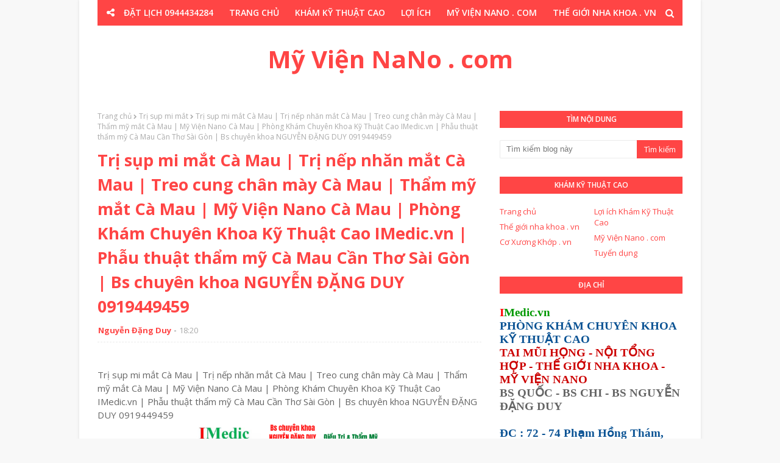

--- FILE ---
content_type: text/html; charset=UTF-8
request_url: http://www.myviennano.com/2021/12/tri-sup-mi-mat-ca-mau-tri-nep-nhan-mat.html
body_size: 58944
content:
<!DOCTYPE html>
<html class='ltr' dir='ltr' xmlns='http://www.w3.org/1999/xhtml' xmlns:b='http://www.google.com/2005/gml/b' xmlns:data='http://www.google.com/2005/gml/data' xmlns:expr='http://www.google.com/2005/gml/expr'>
<head>
<meta content='width=device-width, initial-scale=1, minimum-scale=1, maximum-scale=1' name='viewport'/>
<title>Trị sụp mi mắt Cà Mau | Trị nếp nhăn mắt Cà Mau | Treo cung chân mày Cà Mau | Thẩm mỹ mắt Cà Mau | Mỹ Viện Nano Cà Mau | Phòng Khám Chuyên Khoa Kỹ Thuật Cao IMedic.vn | Phẫu thuật thẩm mỹ Cà Mau Cần Thơ Sài Gòn | Bs chuyên khoa NGUYỄN ĐẶNG DUY 0919449459</title>
<meta content='text/html; charset=UTF-8' http-equiv='Content-Type'/>
<!-- Chrome, Firefox OS and Opera -->
<meta content='#f8f8f8' name='theme-color'/>
<!-- Windows Phone -->
<meta content='#f8f8f8' name='msapplication-navbutton-color'/>
<meta content='blogger' name='generator'/>
<link href='http://www.myviennano.com/favicon.ico' rel='icon' type='image/x-icon'/>
<link href='http://www.myviennano.com/2021/12/tri-sup-mi-mat-ca-mau-tri-nep-nhan-mat.html' rel='canonical'/>
<link rel="alternate" type="application/atom+xml" title=" Mỹ Viện NaNo . com - Atom" href="http://www.myviennano.com/feeds/posts/default" />
<link rel="alternate" type="application/rss+xml" title=" Mỹ Viện NaNo . com - RSS" href="http://www.myviennano.com/feeds/posts/default?alt=rss" />
<link rel="service.post" type="application/atom+xml" title=" Mỹ Viện NaNo . com - Atom" href="https://www.blogger.com/feeds/1739893668155711664/posts/default" />

<link rel="alternate" type="application/atom+xml" title=" Mỹ Viện NaNo . com - Atom" href="http://www.myviennano.com/feeds/7352735929477403471/comments/default" />
<!--Can't find substitution for tag [blog.ieCssRetrofitLinks]-->
<link href='https://blogger.googleusercontent.com/img/b/R29vZ2xl/AVvXsEh96dzg_Ny_oEp_kN4xWcAiuY2XKGv4-09_Uo2FBwmSwuHe7Tf2A5cd3yuZBGHC3MSAKrIx2ZhIIvmhc-NcQsrgSQ-_3_5YwC4Cs5IUwwrtelcvqJqgu9T1zQf7cmTio_OfKcfH49KqJVVm/s1600/png_20211227_084129_0000.png' rel='image_src'/>
<meta content='http://www.myviennano.com/2021/12/tri-sup-mi-mat-ca-mau-tri-nep-nhan-mat.html' property='og:url'/>
<meta content='Trị sụp mi mắt Cà Mau | Trị nếp nhăn mắt Cà Mau | Treo cung chân mày Cà Mau | Thẩm mỹ mắt Cà Mau | Mỹ Viện Nano Cà Mau | Phòng Khám Chuyên Khoa Kỹ Thuật Cao IMedic.vn | Phẫu thuật thẩm mỹ Cà Mau Cần Thơ Sài Gòn | Bs chuyên khoa NGUYỄN ĐẶNG DUY 0919449459' property='og:title'/>
<meta content='Trị sụp mi mắt Cà Mau | Trị nếp nhăn mắt Cà Mau | Treo cung chân mày Cà Mau | Thẩm mỹ mắt Cà Mau | Mỹ Viện Nano Cà Mau | Phòng Khám Chuyên K...' property='og:description'/>
<meta content='https://blogger.googleusercontent.com/img/b/R29vZ2xl/AVvXsEh96dzg_Ny_oEp_kN4xWcAiuY2XKGv4-09_Uo2FBwmSwuHe7Tf2A5cd3yuZBGHC3MSAKrIx2ZhIIvmhc-NcQsrgSQ-_3_5YwC4Cs5IUwwrtelcvqJqgu9T1zQf7cmTio_OfKcfH49KqJVVm/w1200-h630-p-k-no-nu/png_20211227_084129_0000.png' property='og:image'/>
<!-- Google Fonts -->
<link href='//fonts.googleapis.com/css?family=Open+Sans:400,400i,600,600i,700,700i' media='all' rel='stylesheet' type='text/css'/>
<link href='https://stackpath.bootstrapcdn.com/font-awesome/4.7.0/css/font-awesome.min.css' rel='stylesheet'/>
<!-- Template Style CSS -->
<style type='text/css'>@font-face{font-family:'Open Sans';font-style:normal;font-weight:400;font-stretch:100%;font-display:swap;src:url(//fonts.gstatic.com/s/opensans/v44/memSYaGs126MiZpBA-UvWbX2vVnXBbObj2OVZyOOSr4dVJWUgsjZ0B4taVIUwaEQbjB_mQ.woff2)format('woff2');unicode-range:U+0460-052F,U+1C80-1C8A,U+20B4,U+2DE0-2DFF,U+A640-A69F,U+FE2E-FE2F;}@font-face{font-family:'Open Sans';font-style:normal;font-weight:400;font-stretch:100%;font-display:swap;src:url(//fonts.gstatic.com/s/opensans/v44/memSYaGs126MiZpBA-UvWbX2vVnXBbObj2OVZyOOSr4dVJWUgsjZ0B4kaVIUwaEQbjB_mQ.woff2)format('woff2');unicode-range:U+0301,U+0400-045F,U+0490-0491,U+04B0-04B1,U+2116;}@font-face{font-family:'Open Sans';font-style:normal;font-weight:400;font-stretch:100%;font-display:swap;src:url(//fonts.gstatic.com/s/opensans/v44/memSYaGs126MiZpBA-UvWbX2vVnXBbObj2OVZyOOSr4dVJWUgsjZ0B4saVIUwaEQbjB_mQ.woff2)format('woff2');unicode-range:U+1F00-1FFF;}@font-face{font-family:'Open Sans';font-style:normal;font-weight:400;font-stretch:100%;font-display:swap;src:url(//fonts.gstatic.com/s/opensans/v44/memSYaGs126MiZpBA-UvWbX2vVnXBbObj2OVZyOOSr4dVJWUgsjZ0B4jaVIUwaEQbjB_mQ.woff2)format('woff2');unicode-range:U+0370-0377,U+037A-037F,U+0384-038A,U+038C,U+038E-03A1,U+03A3-03FF;}@font-face{font-family:'Open Sans';font-style:normal;font-weight:400;font-stretch:100%;font-display:swap;src:url(//fonts.gstatic.com/s/opensans/v44/memSYaGs126MiZpBA-UvWbX2vVnXBbObj2OVZyOOSr4dVJWUgsjZ0B4iaVIUwaEQbjB_mQ.woff2)format('woff2');unicode-range:U+0307-0308,U+0590-05FF,U+200C-2010,U+20AA,U+25CC,U+FB1D-FB4F;}@font-face{font-family:'Open Sans';font-style:normal;font-weight:400;font-stretch:100%;font-display:swap;src:url(//fonts.gstatic.com/s/opensans/v44/memSYaGs126MiZpBA-UvWbX2vVnXBbObj2OVZyOOSr4dVJWUgsjZ0B5caVIUwaEQbjB_mQ.woff2)format('woff2');unicode-range:U+0302-0303,U+0305,U+0307-0308,U+0310,U+0312,U+0315,U+031A,U+0326-0327,U+032C,U+032F-0330,U+0332-0333,U+0338,U+033A,U+0346,U+034D,U+0391-03A1,U+03A3-03A9,U+03B1-03C9,U+03D1,U+03D5-03D6,U+03F0-03F1,U+03F4-03F5,U+2016-2017,U+2034-2038,U+203C,U+2040,U+2043,U+2047,U+2050,U+2057,U+205F,U+2070-2071,U+2074-208E,U+2090-209C,U+20D0-20DC,U+20E1,U+20E5-20EF,U+2100-2112,U+2114-2115,U+2117-2121,U+2123-214F,U+2190,U+2192,U+2194-21AE,U+21B0-21E5,U+21F1-21F2,U+21F4-2211,U+2213-2214,U+2216-22FF,U+2308-230B,U+2310,U+2319,U+231C-2321,U+2336-237A,U+237C,U+2395,U+239B-23B7,U+23D0,U+23DC-23E1,U+2474-2475,U+25AF,U+25B3,U+25B7,U+25BD,U+25C1,U+25CA,U+25CC,U+25FB,U+266D-266F,U+27C0-27FF,U+2900-2AFF,U+2B0E-2B11,U+2B30-2B4C,U+2BFE,U+3030,U+FF5B,U+FF5D,U+1D400-1D7FF,U+1EE00-1EEFF;}@font-face{font-family:'Open Sans';font-style:normal;font-weight:400;font-stretch:100%;font-display:swap;src:url(//fonts.gstatic.com/s/opensans/v44/memSYaGs126MiZpBA-UvWbX2vVnXBbObj2OVZyOOSr4dVJWUgsjZ0B5OaVIUwaEQbjB_mQ.woff2)format('woff2');unicode-range:U+0001-000C,U+000E-001F,U+007F-009F,U+20DD-20E0,U+20E2-20E4,U+2150-218F,U+2190,U+2192,U+2194-2199,U+21AF,U+21E6-21F0,U+21F3,U+2218-2219,U+2299,U+22C4-22C6,U+2300-243F,U+2440-244A,U+2460-24FF,U+25A0-27BF,U+2800-28FF,U+2921-2922,U+2981,U+29BF,U+29EB,U+2B00-2BFF,U+4DC0-4DFF,U+FFF9-FFFB,U+10140-1018E,U+10190-1019C,U+101A0,U+101D0-101FD,U+102E0-102FB,U+10E60-10E7E,U+1D2C0-1D2D3,U+1D2E0-1D37F,U+1F000-1F0FF,U+1F100-1F1AD,U+1F1E6-1F1FF,U+1F30D-1F30F,U+1F315,U+1F31C,U+1F31E,U+1F320-1F32C,U+1F336,U+1F378,U+1F37D,U+1F382,U+1F393-1F39F,U+1F3A7-1F3A8,U+1F3AC-1F3AF,U+1F3C2,U+1F3C4-1F3C6,U+1F3CA-1F3CE,U+1F3D4-1F3E0,U+1F3ED,U+1F3F1-1F3F3,U+1F3F5-1F3F7,U+1F408,U+1F415,U+1F41F,U+1F426,U+1F43F,U+1F441-1F442,U+1F444,U+1F446-1F449,U+1F44C-1F44E,U+1F453,U+1F46A,U+1F47D,U+1F4A3,U+1F4B0,U+1F4B3,U+1F4B9,U+1F4BB,U+1F4BF,U+1F4C8-1F4CB,U+1F4D6,U+1F4DA,U+1F4DF,U+1F4E3-1F4E6,U+1F4EA-1F4ED,U+1F4F7,U+1F4F9-1F4FB,U+1F4FD-1F4FE,U+1F503,U+1F507-1F50B,U+1F50D,U+1F512-1F513,U+1F53E-1F54A,U+1F54F-1F5FA,U+1F610,U+1F650-1F67F,U+1F687,U+1F68D,U+1F691,U+1F694,U+1F698,U+1F6AD,U+1F6B2,U+1F6B9-1F6BA,U+1F6BC,U+1F6C6-1F6CF,U+1F6D3-1F6D7,U+1F6E0-1F6EA,U+1F6F0-1F6F3,U+1F6F7-1F6FC,U+1F700-1F7FF,U+1F800-1F80B,U+1F810-1F847,U+1F850-1F859,U+1F860-1F887,U+1F890-1F8AD,U+1F8B0-1F8BB,U+1F8C0-1F8C1,U+1F900-1F90B,U+1F93B,U+1F946,U+1F984,U+1F996,U+1F9E9,U+1FA00-1FA6F,U+1FA70-1FA7C,U+1FA80-1FA89,U+1FA8F-1FAC6,U+1FACE-1FADC,U+1FADF-1FAE9,U+1FAF0-1FAF8,U+1FB00-1FBFF;}@font-face{font-family:'Open Sans';font-style:normal;font-weight:400;font-stretch:100%;font-display:swap;src:url(//fonts.gstatic.com/s/opensans/v44/memSYaGs126MiZpBA-UvWbX2vVnXBbObj2OVZyOOSr4dVJWUgsjZ0B4vaVIUwaEQbjB_mQ.woff2)format('woff2');unicode-range:U+0102-0103,U+0110-0111,U+0128-0129,U+0168-0169,U+01A0-01A1,U+01AF-01B0,U+0300-0301,U+0303-0304,U+0308-0309,U+0323,U+0329,U+1EA0-1EF9,U+20AB;}@font-face{font-family:'Open Sans';font-style:normal;font-weight:400;font-stretch:100%;font-display:swap;src:url(//fonts.gstatic.com/s/opensans/v44/memSYaGs126MiZpBA-UvWbX2vVnXBbObj2OVZyOOSr4dVJWUgsjZ0B4uaVIUwaEQbjB_mQ.woff2)format('woff2');unicode-range:U+0100-02BA,U+02BD-02C5,U+02C7-02CC,U+02CE-02D7,U+02DD-02FF,U+0304,U+0308,U+0329,U+1D00-1DBF,U+1E00-1E9F,U+1EF2-1EFF,U+2020,U+20A0-20AB,U+20AD-20C0,U+2113,U+2C60-2C7F,U+A720-A7FF;}@font-face{font-family:'Open Sans';font-style:normal;font-weight:400;font-stretch:100%;font-display:swap;src:url(//fonts.gstatic.com/s/opensans/v44/memSYaGs126MiZpBA-UvWbX2vVnXBbObj2OVZyOOSr4dVJWUgsjZ0B4gaVIUwaEQbjA.woff2)format('woff2');unicode-range:U+0000-00FF,U+0131,U+0152-0153,U+02BB-02BC,U+02C6,U+02DA,U+02DC,U+0304,U+0308,U+0329,U+2000-206F,U+20AC,U+2122,U+2191,U+2193,U+2212,U+2215,U+FEFF,U+FFFD;}</style>
<style id='page-skin-1' type='text/css'><!--
/*
-----------------------------------------------
Blogger Template Style
Name:        Oriana
Version:     Free version
Author:      Soratemplates
Author Url:  https://www.soratemplates.com/
----------------------------------------------- */
/*-- Reset CSS --*/
a,abbr,acronym,address,applet,b,big,blockquote,body,caption,center,cite,code,dd,del,dfn,div,dl,dt,em,fieldset,font,form,h1,h2,h3,h4,h5,h6,html,i,iframe,img,ins,kbd,label,legend,li,object,p,pre,q,s,samp,small,span,strike,strong,sub,sup,table,tbody,td,tfoot,th,thead,tr,tt,u,ul,var{padding:0;border:0;outline:0;vertical-align:baseline;background:0 0;text-decoration:none}form,textarea,input,button{-webkit-appearance:none;-moz-appearance:none;appearance:none;border-radius:0}dl,ul{list-style-position:inside;font-weight:400;list-style:none}ul li{list-style:none}caption,th{text-align:center}img{border:none;position:relative}a,a:visited{text-decoration:none}.clearfix{clear:both}.section,.widget,.widget ul{margin:0;padding:0}a{color:#ff4545}a img{border:0}abbr{text-decoration:none}.CSS_LIGHTBOX{z-index:999999!important}.separator a{clear:none!important;float:none!important;margin-left:0!important;margin-right:0!important}#navbar-iframe,.widget-item-control,a.quickedit,.home-link,.feed-links{display:none!important}.center{display:table;margin:0 auto;position:relative}.widget > h2,.widget > h3{display:none}
.CSS_LIGHTBOX{z-index:999999!important}.CSS_LIGHTBOX_ATTRIBUTION_INDEX_CONTAINER .CSS_HCONT_CHILDREN_HOLDER > .CSS_LAYOUT_COMPONENT.CSS_HCONT_CHILD:first-child > .CSS_LAYOUT_COMPONENT{opacity:0}
/*-- Body Content CSS --*/
body{background:#f8f8f8 url() repeat fixed top left;background-color:#f8f8f8;font-family:'Open Sans',sans-serif;font-size:14px;font-weight:400;color:#656565;word-wrap:break-word;margin:0;padding:0}
#outer-wrapper{max-width:1020px;margin:0 auto;background-color:#fff;box-shadow:0 0 5px rgba(0,0,0,.1)}
.row{width:960px}
#content-wrapper{margin:30px auto 0;overflow:hidden}
#content-wrapper > .container{margin:0 -15px}
#main-wrapper{float:left;overflow:hidden;width:66.66666667%;box-sizing:border-box;word-wrap:break-word;padding:0 15px;margin:0}
#sidebar-wrapper{float:right;overflow:hidden;width:33.33333333%;box-sizing:border-box;word-wrap:break-word;padding:0 15px}
.post-image-wrap{position:relative;display:block}
.post-image-link,.about-author .avatar-container,.comments .avatar-image-container{background-color:rgba(155,155,155,0.07);color:transparent!important}
.post-thumb{display:block;position:relative;width:100%;height:100%;object-fit:cover;z-index:1;transition:opacity .17s ease}
.post-image-link:hover .post-thumb,.post-image-wrap:hover .post-image-link .post-thumb{opacity:.9}
.post-title a{display:block}
.social a:before{display:inline-block;font-family:FontAwesome;font-style:normal;font-weight:400}
.social .blogger a:before{content:"\f37d"}
.social .facebook a:before{content:"\f09a"}
.social .twitter a:before{content:"\f099"}
.social .gplus a:before{content:"\f0d5"}
.social .rss a:before{content:"\f09e"}
.social .youtube a:before{content:"\f167"}
.social .skype a:before{content:"\f17e"}
.social .stumbleupon a:before{content:"\f1a4"}
.social .tumblr a:before{content:"\f173"}
.social .vk a:before{content:"\f189"}
.social .stack-overflow a:before{content:"\f16c"}
.social .github a:before{content:"\f09b"}
.social .linkedin a:before{content:"\f0e1"}
.social .dribbble a:before{content:"\f17d"}
.social .soundcloud a:before{content:"\f1be"}
.social .behance a:before{content:"\f1b4"}
.social .digg a:before{content:"\f1a6"}
.social .instagram a:before{content:"\f16d"}
.social .pinterest a:before{content:"\f0d2"}
.social .twitch a:before{content:"\f1e8"}
.social .delicious a:before{content:"\f1a5"}
.social .codepen a:before{content:"\f1cb"}
.social .reddit a:before{content:"\f1a1"}
.social .whatsapp a:before{content:"\f232"}
.social .snapchat a:before{content:"\f2ac"}
.social .email a:before{content:"\f0e0"}
.social .external-link a:before{content:"\f35d"}
.social-color .blogger a{background-color:#ff5722}
.social-color .facebook a{background-color:#3b5999}
.social-color .twitter a{background-color:#00acee}
.social-color .gplus a{background-color:#db4a39}
.social-color .youtube a{background-color:#f50000}
.social-color .instagram a{background:linear-gradient(15deg,#ffb13d,#dd277b,#4d5ed4)}
.social-color .pinterest a{background-color:#ca2127}
.social-color .dribbble a{background-color:#ea4c89}
.social-color .linkedin a{background-color:#0077b5}
.social-color .tumblr a{background-color:#365069}
.social-color .twitch a{background-color:#6441a5}
.social-color .rss a{background-color:#ffc200}
.social-color .skype a{background-color:#00aff0}
.social-color .stumbleupon a{background-color:#eb4823}
.social-color .vk a{background-color:#4a76a8}
.social-color .stack-overflow a{background-color:#f48024}
.social-color .github a{background-color:#24292e}
.social-color .soundcloud a{background:linear-gradient(#ff7400,#ff3400)}
.social-color .behance a{background-color:#191919}
.social-color .digg a{background-color:#1b1a19}
.social-color .delicious a{background-color:#0076e8}
.social-color .codepen a{background-color:#000}
.social-color .reddit a{background-color:#ff4500}
.social-color .whatsapp a{background-color:#3fbb50}
.social-color .snapchat a{background-color:#ffe700}
.social-color .email a{background-color:#888}
.social-color .external-link a{background-color:#2f2c2c}
#header-wrap{position:relative;margin:0;}
#header-wrap .container{margin:0 auto}
.header-header{background-color:#fff;width:100%;height:auto;position:relative;overflow:hidden;padding:35px 0}
.header-logo{position:relative;float:left;width:100%;max-height:60px;text-align:center;padding:0;margin:0}
.header-logo .header-image-wrapper{display:inline-block}
.header-logo img{max-width:100%;max-height:60px;margin:0}
.header-logo h1{color:#ff4545;font-size:40px;line-height:40px;margin:0}
.header-logo p{font-size:12px;margin:5px 0 0}
.header-menu{position:relative;width:100%;height:42px;background-color:#ff4545;z-index:10;font-size:13px;margin:0}
.social-toggle{position:absolute;line-height:42px;height:42px;width:42px;top:0;left:0;font-family:FontAwesome;color:#ffffff;font-size:15px;font-weight:400;text-align:center;cursor:pointer;z-index:20;padding:0}
.social-toggle:before{content:"\f1e0"}
.social-active .social-toggle:before{content:"\f00d"}
#social-menu{display:none;position:absolute;width:100%;height:42px;top:0;left:0;background-color:#ff4545;text-align:center;z-index:15;margin:0}
.social-menu .social li{display:inline-block;padding:0;margin:0}
.social-menu .social li a{display:block;height:42px;font-size:14px;color:#ffffff;line-height:42px;padding:0 10px;margin:0 5px;transition:color .17s ease}
#main-menu .widget,#main-menu .widget > .widget-title{display:none}
#main-menu .show-menu{display:block}
#main-menu{position:relative;height:42px;text-align:center;z-index:10}
#main-menu ul > li{display:inline-block;position:relative;margin:0;padding:0;transition:background .17s}
#main-menu ul > li > a{position:relative;color:#ffffff;font-size:14px;font-weight:600;line-height:42px;display:inline-block;padding:0 10px;margin:0 3px;transition:color .17s ease}
#main-menu ul > li:hover > a{color:#ffffff}
#main-menu ul > li > ul{position:absolute;float:left;left:0;top:42px;width:180px;background-color:#2f2c2c;z-index:99999;margin-top:0;padding:0;box-shadow:0 3px 5px rgba(0,0,0,0.2);visibility:hidden;opacity:0}
#main-menu ul > li > ul > li > ul{position:absolute;float:left;top:0;left:100%;margin:0}
#main-menu ul > li > ul > li{display:block;float:none;position:relative;transition:all .17s ease}
#main-menu ul > li > ul > li a{display:block;height:36px;font-size:13px;color:#fff;font-weight:600;line-height:36px;box-sizing:border-box;margin:0;padding:0 15px;border-bottom:1px solid rgba(255,255,255,0.05);transition:all .17s ease}
#main-menu ul > li > ul > li:last-child a{border:0}
#main-menu ul > li > ul > li:hover{background-color:rgba(0,0,0,0.2)}
#main-menu ul > li > ul > li:hover > a{color:#ff4545}
#main-menu ul > li.has-sub > a:after{content:'\f107';float:right;font-family:FontAwesome;font-size:14px;font-weight:400;margin:0 0 0 3px}
#main-menu ul > li > ul > li.has-sub > a:after{content:'\f105';float:right;margin:0}
#main-menu ul > li:hover > ul,#main-menu ul > li > ul > li:hover > ul{visibility:visible;opacity:1}
#main-menu ul ul{transition:all .17s ease}
.no-posts{float:left;width:100%;height:100px;line-height:100px;text-align:center}
.show-search,.hide-search{position:absolute;right:0;top:0;display:block;width:42px;height:42px;line-height:42px;z-index:20;color:#ffffff;font-size:15px;text-align:center;cursor:pointer;transition:color .17s ease}
.show-search:before{content:"\f002";font-family:FontAwesome;font-weight:400}
.hide-search:before{content:"\f00d";font-family:FontAwesome;font-weight:400}
.show-search:hover,.hide-search:hover{color:#ffffff}
#nav-search{display:none;position:absolute;left:0;top:0;width:100%;height:42px;z-index:99;background-color:#ff4545;box-sizing:border-box;padding:0}
#nav-search .search-form{width:100%;height:42px;background-color:rgba(0,0,0,0);line-height:42px;overflow:hidden;padding:0}
#nav-search .search-input{width:100%;height:42px;font-family:inherit;color:#ffffff;margin:0;padding:0 60px 0 20px;background-color:rgba(0,0,0,0);font-size:13px;font-weight:400;box-sizing:border-box;border:0}
#nav-search .search-input:focus{color:#ffffff;outline:none}
.slide-menu-toggle{display:none;position:absolute;line-height:42px;height:42px;width:42px;top:0;left:0;font-family:FontAwesome;color:#ffffff;font-size:17px;font-weight:400;text-align:center;cursor:pointer;z-index:4;padding:0}
.slide-menu-toggle:before{content:"\f0c9"}
.nav-active .slide-menu-toggle:before{content:"\f00d"}
.mobile-menu{display:none;position:absolute;top:42px;left:0;width:100%;background-color:#2f2c2c;box-sizing:border-box;padding:20px;border-top:1px solid rgba(255,255,255,0.08);visibility:hidden;opacity:0;transform-origin:0 0;transform:scaleY(0);transition:all .17s ease}
.nav-active .mobile-menu{visibility:visible;opacity:1;transform:scaleY(1)}
.mobile-menu > ul{margin:0}
.mobile-menu .m-sub{display:none;padding:0}
.mobile-menu ul li{position:relative;display:block;overflow:hidden;float:left;width:100%;font-size:13px;font-weight:700;text-transform:uppercase;line-height:38px;margin:0;padding:0;border-top:1px solid rgba(255,255,255,0.05)}
.mobile-menu > ul li ul{overflow:hidden}
.mobile-menu > ul > li:first-child{border-top:0}
.mobile-menu ul li a{color:#fff;padding:0;display:block;transition:all .17s ease}
.mobile-menu ul li.has-sub .submenu-toggle{position:absolute;top:0;right:0;color:#fff;cursor:pointer}
.mobile-menu ul li.has-sub .submenu-toggle:after{content:'\f105';font-family:FontAwesome;font-weight:400;float:right;width:34px;font-size:16px;text-align:center;transition:all .17s ease}
.mobile-menu ul li.has-sub.show > .submenu-toggle:after{transform:rotate(90deg)}
.mobile-menu > ul > li > ul > li{border-color:rgba(255,255,255,0.05)}
.mobile-menu > ul > li > ul > li a{font-size:13px;text-transform:initial;font-weight:400}
.mobile-menu > ul > li > ul > li > a{color:#fff;opacity:.7;padding:0 0 0 15px}
.mobile-menu > ul > li > ul > li > ul > li{border-color:rgba(255,255,255,0.02)}
.mobile-menu > ul > li > ul > li > ul > li > a{color:#fff;opacity:.7;padding:0 0 0 30px}
.mobile-menu ul li a:hover,.mobile-menu ul > li > .submenu-toggle:hover{color:#ff4545}
#feat-wrapper{margin:0 auto}
.big-feat.no-items,.big-feat .widget .widget-title{display:none}
.big-feat .widget{margin: 0;
background: #ff4545;
padding: 20px;
box-sizing: border-box;}
.big-feat .post-content{position:relative;overflow:hidden}
.big-feat .post-image-link{float:left;width:45%;height:250px;margin:0 20px 0 0}
.big-feat .post-info{overflow:hidden}
.big-feat .post-title{font-size:25px;font-weight:700;line-height:1.5em;text-decoration:none;margin:0 0 10px}
.big-feat .post-title a{color:#ff4545;transition:color .17s ease}
.big-feat .post-title a:hover{color:#ff4545}
.big-feat .post-snippet{margin:10px 0 0}
.big-feat a.read-more{margin:13px 0 0}
.post-meta{overflow:hidden;color:#aaa;font-size:13px;font-weight:400;padding:0 1px}
.post-meta .post-author,.post-meta .post-date{float:left;display:inline-block;margin:0}
.post-meta .post-author:after{content:'-';margin:0 4px}
.post-author{font-weight:700}
.post-meta a{color:#ff4545;transition:color .17s}
.post-meta a:hover{color:#ff4545}
.big-feat .post-meta a {color:#ff4545;}
.big-feat .post-meta a:hover {color:#ff4545;}
.queryMessage{overflow:hidden;background-color:#f2f2f2;color:#ff4545;font-size:13px;font-weight:400;padding:8px 10px;margin:0 0 25px}
.queryMessage .query-info{margin:0 5px}
.queryMessage .search-query,.queryMessage .search-label{font-weight:700;text-transform:uppercase}
.queryMessage .search-query:before,.queryMessage .search-label:before{content:"\201c"}
.queryMessage .search-query:after,.queryMessage .search-label:after{content:"\201d"}
.queryMessage a.show-more{float:right;color:#ff4545;text-decoration:underline;transition:opacity .17s}
.queryMessage a.show-more:hover{opacity:.8}
.queryEmpty{font-size:13px;font-weight:400;padding:10px 0;margin:0 0 25px;text-align:center}
.title-wrap{position:relative;float:left;width:100%;height:28px;background-color:#ff4545;display:block;margin:0 0 20px}
.title-wrap > h3{display:block;font-size:12px;color:#ffffff;font-weight:600;line-height:28px;text-transform:uppercase;text-align:center;padding:0 15px;margin:0}
.custom-widget li{overflow:hidden;margin:20px 0 0}
.custom-widget li:first-child{padding:0;margin:0;border:0}
.custom-widget .post-image-link{position:relative;width:80px;height:60px;float:left;overflow:hidden;display:block;vertical-align:middle;margin:0 12px 0 0}
.custom-widget .post-info{overflow:hidden}
.custom-widget .post-title{overflow:hidden;font-size:13px;font-weight:600;line-height:1.5em;margin:0 0 3px}
.custom-widget .post-title a{display:block;color:#ff4545;transition:color .17s}
.custom-widget li:hover .post-title a{color:#ff4545}
.custom-widget .post-meta{font-size:12px}
.home-ad .widget > .widget-title{display:none}
.home-ad .widget{width:728px;max-width:100%;margin:0 auto}
.home-ad .widget .widget-content{position:relative;width:100%;max-height:90px;overflow:hidden;line-height:1;margin:0 0 30px;text-align:center;}
.index-post-wrap{position:relative;float:left;width:100%}
.blog-post{display:block;overflow:hidden;word-wrap:break-word}
.index-post{display:block;margin:0 0 30px}
.index-post .post-image-wrap{    width: 100%;
height: 370px;
overflow: hidden;
margin: 0 0 20px 0;}
.index-post .post-image-wrap .post-image-link{width: 100%;
height: 100%;
position: relative;
display: block;
z-index: 1;
overflow: hidden;}
.index-post .post-info{overflow:hidden}
.index-post .post-info > h2{font-size:28px;font-weight:700;line-height:1.5em;text-decoration:none;margin:0}
.index-post .post-info > h2 > a{display:block;color:#ff4545;transition:color .17s}
.index-post .post-info > h2:hover > a{color:#ff4545}
.widget iframe,.widget img{max-width:100%}
.date-header{display:block;overflow:hidden;font-weight:400;margin:0!important;padding:0}
.index-post .post-meta{margin:10px 0 0}
.post-snippet{position:relative;display:block;overflow:hidden;font-size:13px;line-height:1.6em;font-weight:400;margin:7px 0 0}
.index-post .post-snippet {
font-size:14px;line-height:1.8em;
}
a.read-more{display:inline-block;background-color:#ff4545;color:#fff;height:28px;font-size:13px;font-weight:600;line-height:28px;padding:0 15px;margin:12px 0 0;border-radius:2px;transition:background .17s ease}
a.read-more:hover{background-color:#2f2c2c}
#breadcrumb{font-size:12px;font-weight:400;color:#aaa;margin:0 0 10px}
#breadcrumb a{color:#aaa;transition:color .17s}
#breadcrumb a:hover{color:#ff4545}
#breadcrumb a,#breadcrumb em{display:inline-block}
#breadcrumb .delimiter:after{content:'\f054';font-family:FontAwesome;font-size:8px;font-weight:400;font-style:normal;vertical-align:middle;margin:0 3px}
.item-post h1.post-title{color:#ff4545;font-size:27px;line-height:1.5em;font-weight:700;position:relative;display:block;margin:10px 0;padding:0}
.static_page .item-post h1.post-title{margin:0}
.item-post .post-body{width:100%;font-size:15px;line-height:1.5em;overflow:hidden;padding:20px 0 0;margin:10px 0 0;border-top:1px dashed #ebebeb}
.static_page .item-post .post-body{padding:20px 0}
.item-post .post-outer{padding:0}
.item-post .post-body img{max-width:100%}
.main .widget{margin:0}
.main .Blog{border-bottom-width:0}
.post-footer{position:relative;float:left;width:100%;margin:20px 0 0}
.inline-ad{position:relative;display:block;max-height:60px;margin:0 0 30px}
.inline-ad > ins{display:block!important;margin:0 auto!important}
.item .inline-ad{float:left;width:100%;margin:20px 0 0}
.item-post-wrap > .inline-ad{margin:0 0 20px}
.post-labels{overflow:hidden;height:auto;position:relative;margin:0 0 20px;padding:0}
.post-labels span,.post-labels a{float:left;height:22px;background-color:#f2f2f2;color:#ff4545;font-size:12px;line-height:22px;font-weight:400;margin:0;padding:0 10px;border-radius:2px}
.post-labels span{background-color:#ff4545;color:#fff}
.post-labels a{margin:0 0 0 5px;transition:all .17s ease}
.post-labels a:hover{background-color:#ff4545;color:#fff;border-color:#ff4545}
.post-reactions{height:28px;display:block;margin:0 0 15px}
.post-reactions span{float:left;color:#ff4545;font-size:11px;line-height:25px;text-transform:uppercase;font-weight:700}
.reactions-inner{float:left;margin:0;height:28px}
.post-share{position:relative;overflow:hidden;line-height:0;margin:0 0 30px}
ul.share-links{position:relative}
.share-links li{width:32px;float:left;box-sizing:border-box;margin:0 5px 0 0}
.share-links li.facebook,.share-links li.twitter{width:20%}
.share-links li a{float:left;display:inline-block;cursor:pointer;width:100%;height:32px;line-height:32px;color:#fff;font-weight:400;font-size:13px;text-align:center;box-sizing:border-box;opacity:1;border-radius:2px;transition:all .17s ease}
.share-links li.whatsapp-mobile{display:none}
.is-mobile li.whatsapp-desktop{display:none}
.is-mobile li.whatsapp-mobile{display:inline-block}
.share-links li a:before{float:left;display:block;width:32px;background-color:rgba(0,0,0,0.05);text-align:center;line-height:32px}
.share-links li a:hover{opacity:.8}
ul.post-nav{position:relative;overflow:hidden;display:block;margin:0 0 30px}
.post-nav li{display:inline-block;width:50%}
.post-nav .post-prev{float:left;text-align:left;box-sizing:border-box;padding:0 10px}
.post-nav .post-next{float:right;text-align:right;box-sizing:border-box;padding:0 10px}
.post-nav li a{color:#ff4545;line-height:1.4em;display:block;overflow:hidden;transition:color .17s}
.post-nav li:hover a{color:#ff4545}
.post-nav li span{display:block;font-size:11px;color:#aaa;font-weight:700;text-transform:uppercase;padding:0 0 2px}
.post-nav .post-prev span:before{content:"\f053";float:left;font-family:FontAwesome;font-size:10px;font-weight:400;text-transform:none;margin:0 2px 0 0}
.post-nav .post-next span:after{content:"\f054";float:right;font-family:FontAwesome;font-size:10px;font-weight:400;text-transform:none;margin:0 0 0 2px}
.post-nav p{font-size:12px;font-weight:400;line-height:1.4em;margin:0}
.post-nav .post-nav-active p{color:#aaa}
.about-author{position:relative;display:block;overflow:hidden;padding:20px;margin:0 0 30px;border:1px solid #e6e6e6}
.about-author .avatar-container{position:relative;float:left;width:80px;height:80px;background-color:rgba(255,255,255,0.05);overflow:hidden;margin:0 15px 0 0}
.about-author .author-avatar{float:left;width:100%;height:100%}
.author-name{overflow:hidden;display:inline-block;font-size:12px;font-weight:700;text-transform:uppercase;line-height:14px;margin:7px 0 3px}
.author-name span{color:#ff4545}
.author-name a{color:#ff4545;transition:opacity .17s}
.author-name a:hover{opacity:.8}
.author-description{display:block;overflow:hidden;font-size:12px;font-weight:400;line-height:1.6em}
.author-description a:hover{text-decoration:underline}
#related-wrap{overflow:hidden;margin:0 0 30px}
#related-wrap .related-tag{display:none}
.related-ready{float:left;width:100%}
.related-ready .loader{height:178px}
ul.related-posts{position:relative;overflow:hidden;margin:0 -10px;padding:0}
.related-posts .related-item{width:33.33333333%;position:relative;overflow:hidden;float:left;display:block;box-sizing:border-box;padding:0 10px;margin:0}
.related-posts .post-image-link{width:100%;height:130px;position:relative;overflow:hidden;display:block}
.related-posts .post-title{font-size:13px;font-weight:600;line-height:1.5em;display:block;margin:7px 0 5px}
.related-posts .post-title a{color:#ff4545;transition:color .17s}
.related-posts .related-item:hover .post-title a{color:#ff4545}
.related-posts .post-meta{font-size:12px}
#blog-pager{float:left;width:100%;overflow:hidden;clear:both;margin:0 0 30px}
.blog-pager a,.blog-pager span{float:left;display:block;min-width:30px;height:30px;background-color:#f2f2f2;color:#ff4545;font-size:13px;font-weight:700;line-height:30px;text-align:center;box-sizing:border-box;padding:0 10px;margin:0 5px 0 0;border-radius:2px;transition:all .17s ease}
.blog-pager span.page-dots{min-width:20px;background-color:#fff;font-size:16px;color:#656565;font-weight:400;line-height:32px;padding:0}
.blog-pager .page-of{display:none;width:auto;float:right;border-color:rgba(0,0,0,0);margin:0}
.blog-pager .page-active,.blog-pager a:hover{background-color:#ff4545;color:#fff;border-color:#ff4545}
.blog-pager .page-prev:before,.blog-pager .page-next:before{font-family:FontAwesome;font-size:11px;font-weight:400}
.blog-pager .page-prev:before{content:'\f053'}
.blog-pager .page-next:before{content:'\f054'}
.blog-pager .blog-pager-newer-link,.blog-pager .blog-pager-older-link{float:left;display:inline-block;width:auto;padding:0 10px;margin:0}
.blog-pager .blog-pager-older-link{float:right}
.archive #blog-pager,.home .blog-pager .blog-pager-newer-link,.home .blog-pager .blog-pager-older-link{display:none}
.blog-post-comments{display:none}
.blog-post-comments .comments-title{margin:0 0 20px}
.comments-system-disqus .comments-title,.comments-system-facebook .comments-title{margin:0}
#comments{margin:0}
#gpluscomments{float:left!important;width:100%!important;margin:0 0 25px!important}
#gpluscomments iframe{float:left!important;width:100%}
.comments{display:block;clear:both;margin:0;color:#ff4545}
.comments .comment-thread > ol{padding:0}
.comments > h3{font-size:13px;font-weight:400;font-style:italic;padding-top:1px}
.comments .comments-content .comment{list-style:none;margin:0;padding:0 0 8px}
.comments .comments-content .comment:first-child{padding-top:0}
.facebook-tab,.fb_iframe_widget_fluid span,.fb_iframe_widget iframe{width:100%!important}
.comments .item-control{position:static}
.comments .avatar-image-container{float:left;overflow:hidden;position:absolute}
.comments .avatar-image-container,.comments .avatar-image-container img{height:35px;max-height:35px;width:35px;max-width:35px;border-radius:100%}
.comments .comment-block{overflow:hidden;padding:0 0 10px}
.comments .comment-block,.comments .comments-content .comment-replies{margin:0 0 0 50px}
.comments .comments-content .inline-thread{padding:0}
.comments .comment-actions{float:left;width:100%;position:relative;margin:0}
.comments .comments-content .comment-header{font-size:15px;display:block;overflow:hidden;clear:both;margin:0 0 3px;padding:0 0 5px;border-bottom:1px dashed #d6d6d6}
.comments .comments-content .comment-header a{color:#ff4545;transition:color .17s}
.comments .comments-content .comment-header a:hover{color:#ff4545}
.comments .comments-content .user{font-style:normal;font-weight:700;display:block}
.comments .comments-content .icon.blog-author{display:none}
.comments .comments-content .comment-content{float:left;font-size:13px;color:#5E5E5E;font-weight:400;text-align:left;line-height:1.4em;margin:5px 0 9px}
.comments .comment .comment-actions a{margin-right:5px;padding:2px 5px;color:#ff4545;font-weight:400;background-color:#f2f2f2;font-size:10px;transition:all .17s ease}
.comments .comment .comment-actions a:hover{color:#fff;background-color:#ff4545;border-color:#ff4545;text-decoration:none}
.comments .comments-content .datetime{float:left;font-size:11px;font-weight:400;color:#aaa;position:relative;padding:0 1px;margin:4px 0 0;display:block}
.comments .comments-content .datetime a,.comments .comments-content .datetime a:hover{color:#aaa}
.comments .thread-toggle{margin-bottom:4px}
.comments .thread-toggle .thread-arrow{height:7px;margin:0 3px 2px 0}
.comments .thread-count a,.comments .continue a{transition:opacity .17s}
.comments .thread-count a:hover,.comments .continue a:hover{opacity:.8}
.comments .thread-expanded{padding:5px 0 0}
.comments .thread-chrome.thread-collapsed{display:none}
.thread-arrow:before{content:'';font-family:FontAwesome;color:#ff4545;font-weight:400;margin:0 2px 0 0}
.comments .thread-expanded .thread-arrow:before{content:'\f0d7'}
.comments .thread-collapsed .thread-arrow:before{content:'\f0da'}
.comments .comments-content .comment-thread{margin:0}
.comments .continue a{padding:0 0 0 60px;font-weight:400}
.comments .comments-content .loadmore.loaded{margin:0;padding:0}
.comments .comment-replybox-thread{margin:0}
.comments .comments-content .loadmore,.comments .comments-content .loadmore.loaded{display:none}
#comment-editor{margin:0 0 20px}
.post-body h1,.post-body h2,.post-body h3,.post-body h4,.post-body h5,.post-body h6{color:#ff4545;font-weight:700;margin:0 0 15px}
.post-body h1,.post-body h2{font-size:24px}
.post-body h3{font-size:21px}
.post-body h4{font-size:18px}
.post-body h5{font-size:16px}
.post-body h6{font-size:13px}
blockquote{font-style:italic;padding:10px;margin:0;border-left:4px solid #ff4545}
blockquote:before,blockquote:after{display:inline-block;font-family:FontAwesome;font-style:normal;font-weight:400;color:#aaa;line-height:1}
blockquote:before{content:'\f10d';margin:0 10px 0 0}
blockquote:after{content:'\f10e';margin:0 0 0 10px}
.widget .post-body ul,.widget .post-body ol{line-height:1.5;font-weight:400}
.widget .post-body li{margin:5px 0;padding:0;line-height:1.5}
.post-body ul{padding:0 0 0 20px}
.post-body ul li:before{content:"\f105";font-family:FontAwesome;font-size:13px;font-weight:400;margin:0 5px 0 0}
.post-body u{text-decoration:underline}
.post-body a{transition:color .17s ease}
.post-body strike{text-decoration:line-through}
.contact-form{overflow:hidden}
.contact-form .widget-title{display:none}
.contact-form .contact-form-name{width:calc(50% - 5px)}
.contact-form .contact-form-email{width:calc(50% - 5px);float:right}
.sidebar .widget{position:relative;overflow:hidden;background-color:#fff;box-sizing:border-box;padding:0;margin:0 0 30px}
.sidebar .widget-title{position:relative;float:left;width:100%;height:28px;background-color:#ff4545;display:block;margin:0 0 20px}
.sidebar .widget-title > h3{display:block;font-size:12px;color:#ffffff;font-weight:600;line-height:28px;text-transform:uppercase;text-align:center;padding:0 15px;margin:0}
.sidebar .widget-content{float:left;width:100%;margin:0}
ul.social-counter{margin:0 -5px}
.social-counter li{float:left;width:16.66%;box-sizing:border-box;padding:0 5px;margin:10px 0 0}
.social-counter li:nth-child(1),.social-counter li:nth-child(2),.social-counter li:nth-child(3),.social-counter li:nth-child(4),.social-counter li:nth-child(5),.social-counter li:nth-child(6){margin-top:0}
.social-counter li a{display:block;height:38px;font-size:16px;color:#fff;text-align:center;line-height:38px;border-radius:2px;transition:opacity .17s}
.social-counter li a:hover{opacity:.8}
.list-label li{position:relative;display:block;padding:7px 0;border-top:1px dotted #ebebeb}
.list-label li:first-child{padding-top:0;border-top:0}
.list-label li:last-child{padding-bottom:0;border-bottom:0}
.list-label li a{display:block;color:#ff4545;font-size:12px;font-weight:400;text-transform:capitalize;transition:color .17s}
.list-label li a:before{content:"\f054";float:left;color:#ff4545;font-weight:400;font-family:FontAwesome;font-size:6px;margin:5px 3px 0 0;transition:color .17s}
.list-label li a:hover{color:#ff4545}
.list-label .label-count{position:relative;float:right;width:16px;height:16px;background-color:#ff4545;color:#fff;font-size:11px;font-weight:400;text-align:center;line-height:16px;border-radius:2px}
.cloud-label li{position:relative;float:left;margin:0 5px 5px 0}
.cloud-label li a{display:block;height:26px;background-color:#f2f2f2;color:#ff4545;font-size:12px;line-height:26px;font-weight:400;padding:0 10px;border-radius:2px;transition:all .17s ease}
.cloud-label li a:hover{color:#fff;background-color:#ff4545}
.cloud-label .label-count{display:none}
.sidebar .FollowByEmail > .widget-title > h3{margin:0}
.FollowByEmail .widget-content{position:relative;overflow:hidden;background-color:#f9f9f9;text-align:center;font-weight:400;box-sizing:border-box;padding:20px;border-radius:2px;border:1px solid #f0f0f0;border-top:2px solid #ff4545}
.FollowByEmail .widget-content > h3{font-size:18px;color:#ff4545;font-weight:600;text-transform:uppercase;margin:0 0 13px}
.FollowByEmail .before-text{font-size:13px;line-height:1.5em;margin:0 0 15px;display:block;padding:0 10px;overflow:hidden}
.FollowByEmail .widget-content:after{content:'\f0e0';position:absolute;right:-15px;top:-15px;font-family:FontAwesome;font-size:50px;color:#f0f0f0;transform:rotate(21deg)}
.FollowByEmail .follow-by-email-inner{position:relative}
.FollowByEmail .follow-by-email-inner .follow-by-email-address{width:100%;height:32px;color:#ff4545;font-size:11px;font-family:inherit;padding:0 10px;margin:0 0 10px;box-sizing:border-box;border:1px solid #f0f0f0;border-radius:2px;transition:ease .17s}
.FollowByEmail .follow-by-email-inner .follow-by-email-submit{width:100%;height:32px;font-family:inherit;font-size:11px;color:#fff;background-color:#ff4545;text-transform:uppercase;text-align:center;font-weight:600;cursor:pointer;margin:0;border:0;border-radius:2px;transition:opacity .17s ease}
.FollowByEmail .follow-by-email-inner .follow-by-email-submit:hover{opacity:.85}
#ArchiveList ul.flat li{color:#ff4545;font-size:12px;font-weight:400;padding:7px 0;border-bottom:1px dotted #eaeaea}
#ArchiveList ul.flat li:first-child{padding-top:0}
#ArchiveList ul.flat li:last-child{padding-bottom:0;border-bottom:0}
#ArchiveList .flat li > a{display:block;color:#ff4545;transition:color .17s}
#ArchiveList .flat li > a:hover{color:#ff4545}
#ArchiveList .flat li > a:before{content:"\f054";float:left;color:#161619;font-weight:400;font-family:FontAwesome;font-size:6px;margin:5px 4px 0 0;display:inline-block;transition:color .17s}
#ArchiveList .flat li > a > span{position:relative;float:right;width:16px;height:16px;background-color:#ff4545;color:#fff;font-size:11px;font-weight:400;text-align:center;line-height:16px;border-radius:2px}
.PopularPosts .post{overflow:hidden;margin:20px 0 0}
.PopularPosts .post:first-child{padding:0;margin:0;border:0}
.PopularPosts .post-image-link{position:relative;width:80px;height:60px;float:left;overflow:hidden;display:block;vertical-align:middle;margin:0 12px 0 0}
.PopularPosts .post-info{overflow:hidden}
.PopularPosts .post-title{font-size:13px;font-weight:600;line-height:1.5em;margin:0 0 3px}
.PopularPosts .post-title a{display:block;color:#ff4545;transition:color .17s}
.PopularPosts .post:hover .post-title a{color:#ff4545}
.PopularPosts .post-date:before{font-size:10px}
.PopularPosts .post-meta{font-size:12px}
.common-widget .FeaturedPost .post-image-link{display:block;position:relative;width:100%;height:180px;overflow:hidden;margin:0 0 10px}
.common-widget .FeaturedPost .post-title{font-size:18px;overflow:hidden;font-weight:700;line-height:1.5em;margin:0 0 7px}
.common-widget .FeaturedPost .post-title a{color:#ff4545;display:block;transition:color .17s ease}
.common-widget .FeaturedPost .post-title a:hover{color:#ff4545}
.Text{font-size:13px}
.contact-form-widget form{font-weight:400}
.contact-form-name{float:left;width:100%;height:30px;font-family:inherit;font-size:13px;line-height:30px;box-sizing:border-box;padding:5px 10px;margin:0 0 10px;border:1px solid #ebebeb;border-radius:2px}
.contact-form-email{float:left;width:100%;height:30px;font-family:inherit;font-size:13px;line-height:30px;box-sizing:border-box;padding:5px 10px;margin:0 0 10px;border:1px solid #ebebeb;border-radius:2px}
.contact-form-email-message{float:left;width:100%;font-family:inherit;font-size:13px;box-sizing:border-box;padding:5px 10px;margin:0 0 10px;border:1px solid #ebebeb;border-radius:2px}
.contact-form-button-submit{float:left;width:100%;height:30px;background-color:#ff4545;font-size:13px;color:#fff;line-height:30px;cursor:pointer;box-sizing:border-box;padding:0 10px;margin:0;border:0;border-radius:2px;transition:background .17s ease}
.contact-form-button-submit:hover{background-color:#2f2c2c}
.contact-form-error-message-with-border{float:left;width:100%;background-color:#fbe5e5;font-size:11px;text-align:center;line-height:11px;padding:3px 0;margin:10px 0;box-sizing:border-box;border:1px solid #fc6262}
.contact-form-success-message-with-border{float:left;width:100%;background-color:#eaf6ff;font-size:11px;text-align:center;line-height:11px;padding:3px 0;margin:10px 0;box-sizing:border-box;border:1px solid #5ab6f9}
.contact-form-cross{margin:0 0 0 3px}
.contact-form-error-message,.contact-form-success-message{margin:0}
.BlogSearch .search-input{float:left;width:75%;height:30px;background-color:#fff;font-weight:400;font-size:13px;line-height:30px;box-sizing:border-box;padding:5px 10px;border:1px solid #ebebeb;border-right-width:0;border-radius:2px 0 0 2px}
.BlogSearch .search-action{float:right;width:25%;height:30px;font-family:inherit;font-size:13px;line-height:30px;cursor:pointer;box-sizing:border-box;background-color:#ff4545;color:#fff;padding:0 5px;border:0;border-radius:0 2px 2px 0;transition:background .17s ease}
.BlogSearch .search-action:hover{background-color:#2f2c2c}
.Profile .profile-img{float:left;width:80px;height:80px;margin:0 15px 0 0;transition:all .17s ease}
.Profile .profile-datablock{margin:0}
.Profile .profile-data .g-profile{display:block;font-size:18px;color:#ff4545;font-weight:700;margin:0 0 5px;transition:color .17s ease}
.Profile .profile-data .g-profile:hover{color:#ff4545}
.Profile .profile-info > .profile-link{color:#ff4545;font-size:11px;margin:5px 0 0;transition:color .17s ease}
.Profile .profile-info > .profile-link:hover{color:#ff4545}
.Profile .profile-datablock .profile-textblock{display:none}
.common-widget .LinkList ul li,.common-widget .PageList ul li{width:calc(50% - 5px);padding:7px 0 0}
.common-widget .LinkList ul li:nth-child(odd),.common-widget .PageList ul li:nth-child(odd){float:left}
.common-widget .LinkList ul li:nth-child(even),.common-widget .PageList ul li:nth-child(even){float:right}
.common-widget .LinkList ul li a,.common-widget .PageList ul li a{display:block;color:#ff4545;font-size:13px;font-weight:400;transition:color .17s ease}
.common-widget .LinkList ul li a:hover,.common-widget .PageList ul li a:hover{color:#ff4545}
.common-widget .LinkList ul li:first-child,.common-widget .LinkList ul li:nth-child(2),.common-widget .PageList ul li:first-child,.common-widget .PageList ul li:nth-child(2){padding:0}
#footer-wrapper{background-color:#2f2c2c}
#footer-wrapper .container{position:relative;overflow:hidden;margin:0 auto;padding:25px 0}
.footer-widgets-wrap{position:relative;display:flex;margin:0 -15px}
#footer-wrapper .footer{display:inline-block;float:left;width:33.33333333%;box-sizing:border-box;padding:0 15px}
#footer-wrapper .footer .widget{float:left;width:100%;padding:0;margin:25px 0 0}
#footer-wrapper .footer .Text{margin:10px 0 0}
#footer-wrapper .footer .widget:first-child{margin:0}
.footer .widget > .widget-title > h3{position:relative;color:#f1ffff;font-size:12px;line-height:12px;font-weight:600;text-transform:uppercase;margin:0 0 20px;padding-bottom:10px;border-bottom:2px solid rgba(255,255,255,0.05)}
.footer .widget > .widget-title > h3:before{position:absolute;content:'';background-color:#ff4545;width:35px;height:2px;bottom:-2px;left:0}
.footer .post-image-link{background-color:rgba(255,255,255,0.05)}
.footer .custom-widget .post-title a,.footer .PopularPosts .post-title a,.footer .FeaturedPost .post-title a,.footer .LinkList ul li a,.footer .PageList ul li a,.footer .Profile .profile-data .g-profile,.footer .Profile .profile-info > .profile-link{color:#f1ffff}
.footer .custom-widget .post-title a:hover,.footer .PopularPosts .post-title a:hover,.footer .FeaturedPost .post-title a:hover,.footer .LinkList ul li a:hover,.footer .PageList ul li a:hover,.footer .Profile .profile-data .g-profile:hover,.footer .Profile .profile-info > .profile-link:hover{color:#ff4545}
.footer .no-posts{color:#f1ffff}
.footer .FollowByEmail .widget-content > h3{color:#f1ffff}
.footer .FollowByEmail .widget-content{background-color:rgba(255,255,255,0.05);border-color:rgba(255,255,255,0.05)}
.footer .FollowByEmail .before-text,#footer-wrapper .footer .Text{color:#aaa}
.footer .FollowByEmail .follow-by-email-inner .follow-by-email-submit:hover{background:#2f2c2c}
.footer .FollowByEmail .follow-by-email-inner .follow-by-email-address{background-color:rgba(255,255,255,0.05);color:#f1ffff;border-color:rgba(255,255,255,0.05)}
.footer #ArchiveList .flat li > a{color:#f1ffff}
.footer .list-label li,.footer .BlogArchive #ArchiveList ul.flat li{border-color:rgba(255,255,255,0.05)}
.footer .list-label li:first-child{padding-top:0}
.footer .list-label li a,.footer .list-label li a:before,.footer #ArchiveList .flat li > a,.footer #ArchiveList .flat li > a:before{color:#f1ffff}
.footer .list-label li > a:hover,.footer #ArchiveList .flat li > a:hover{color:#ff4545}
.footer .list-label .label-count,.footer #ArchiveList .flat li > a > span{background-color:rgba(255,255,255,0.05);color:#f1ffff}
.footer .cloud-label li a{background-color:rgba(255,255,255,0.05);color:#f1ffff}
.footer .cloud-label li a:hover{background-color:#ff4545;color:#fff}
.footer .BlogSearch .search-input{background-color:rgba(255,255,255,0.05);color:#f1ffff;border-color:rgba(255,255,255,0.05)}
.footer .contact-form-name,.footer .contact-form-email,.footer .contact-form-email-message{background-color:rgba(255,255,255,0.05);color:#f1ffff;border-color:rgba(255,255,255,0.05)}
.footer .BlogSearch .search-action:hover,.footer .FollowByEmail .follow-by-email-inner .follow-by-email-submit:hover,.footer .contact-form-button-submit:hover{background-color:rgba(0,0,0,0.3)}
#sub-footer-wrapper{background-color:rgba(0,0,0,0.3);color:#f1ffff;display:block;padding:0;width:100%;overflow:hidden}
#sub-footer-wrapper .container{overflow:hidden;margin:0 auto;padding:10px 0}
#menu-footer{float:right;position:relative;display:block}
#menu-footer .widget > .widget-title{display:none}
#menu-footer ul li{float:left;display:inline-block;height:34px;padding:0;margin:0}
#menu-footer ul li a{font-size:12px;font-weight:400;display:block;color:#f1ffff;line-height:34px;padding:0 10px;margin:0 0 0 5px;transition:color .17s ease}
#menu-footer ul li:last-child a{padding:0 0 0 5px}
#menu-footer ul li a:hover{color:#ff4545}
#sub-footer-wrapper .copyright-area{font-size:12px;float:left;height:34px;line-height:34px;font-weight:400}
#sub-footer-wrapper .copyright-area a{color:#ff4545;transition:color .17s}
.hidden-widgets{display:none;visibility:hidden}
.back-top{display:none;z-index:1010;width:32px;height:32px;position:fixed;bottom:25px;right:25px;cursor:pointer;overflow:hidden;font-size:13px;color:#fff;text-align:center;line-height:32px;border-radius:2px}
.back-top:before{content:'';position:absolute;top:0;left:0;right:0;bottom:0;background-color:#ff4545;opacity:.5;transition:opacity .17s ease}
.back-top:after{content:'\f077';position:relative;font-family:FontAwesome;font-weight:400;opacity:.8;transition:opacity .17s ease}
.back-top:hover:before,.back-top:hover:after,.nav-active .back-top:after,.nav-active .back-top:before{opacity:1}
.error404 #main-wrapper{width:100%!important;margin:0!important}
.error404 #sidebar-wrapper{display:none}
.errorWrap{color:#ff4545;text-align:center;padding:80px 0 100px}
.errorWrap h3{font-size:160px;line-height:1;margin:0 0 30px}
.errorWrap h4{font-size:25px;margin:0 0 20px}
.errorWrap p{margin:0 0 10px}
.errorWrap a{display:block;color:#ff4545;padding:10px 0 0}
.errorWrap a i{font-size:20px}
.errorWrap a:hover{text-decoration:underline}
@media screen and (max-width: 1100px) {
#outer-wrapper{max-width:100%}
.row{width:100%}
#header-wrap{padding:0 20px}
#feat-wrapper{box-sizing:border-box;padding:0 20px}
#content-wrapper{position:relative;box-sizing:border-box;padding:0 20px;margin:30px 0 0}
#footer-wrapper .container{box-sizing:border-box;padding:25px 20px}
#sub-footer-wrapper .container{box-sizing:border-box;padding:10px 20px}
}
@media screen and (max-width: 980px) {
#main-menu,.social-toggle{display:none}
.slide-menu-toggle,.mobile-menu{display:block}
#content-wrapper > .container{margin:0}
#main-wrapper,#sidebar-wrapper{width:100%;padding:0}
#blog-pager{margin:0}
#sidebar-wrapper{margin:30px 0 0}
}
@media screen and (max-width: 880px) {
.footer-widgets-wrap{display:block}
#footer-wrapper .footer{width:100%;margin-right:0}
#footer-sec2,#footer-sec3{margin-top:25px}
}
@media screen and (max-width: 680px) {
.big-feat .post-image-link{width:100%;margin:0 0 15px}
.big-feat .post-info{float:left;width:100%}
.index-post{width:100%}
#menu-footer,#sub-footer-wrapper .copyright-area{width:100%;height:auto;line-height:inherit;text-align:center}
#menu-footer{margin:10px 0 0}
#sub-footer-wrapper .copyright-area{margin:10px 0}
#menu-footer ul li{float:none;height:auto}
#menu-footer ul li a{line-height:inherit;margin:0 3px 5px}
}
@media screen and (max-width: 560px) {
.big-feat .post-image-link{height:185px}
.big-feat .post-title{font-size:20px}
.index-post .post-image-wrap {
width: 100%;
height: 200px;
margin: 0 0 15px;
}
.index-post .post-info{float:left;width:100%}
.share-links li a span{display:none}
.share-links li.facebook,.share-links li.twitter{width:32px}
ul.related-posts{margin:0}
.related-posts .related-item{width:100%;padding:0;margin:20px 0 0}
.related-posts .item-0{margin:0}
.related-posts .post-image-link{width:80px;height:60px;float:left;margin:0 12px 0 0}
.related-posts .post-title{font-size:13px;overflow:hidden;margin:0 0 5px}
.post-reactions{display:none}
}
@media screen and (max-width: 440px) {
.queryMessage{text-align:center}
.queryMessage a.show-more{width:100%;margin:10px 0 0}
.item-post h1.post-title{font-size:24px}
.about-author{padding:15px}
.about-author .avatar-container{width:60px;height:60px}
.about-author .author-name{margin:0 0 3px}
#comments ol{padding:0}
.errorWrap{padding:70px 0 100px}
.errorWrap h3{font-size:120px}
}
@media screen and (max-width: 360px) {
.about-author .avatar-container{width:60px;height:60px}
}

--></style>
<style>
/*-------Typography and ShortCodes-------*/
.firstcharacter{float:left;color:#27ae60;font-size:75px;line-height:60px;padding-top:4px;padding-right:8px;padding-left:3px}.post-body h1,.post-body h2,.post-body h3,.post-body h4,.post-body h5,.post-body h6{margin-bottom:15px;color:#2c3e50}blockquote{font-style:italic;color:#888;border-left:5px solid #27ae60;margin-left:0;padding:10px 15px}blockquote:before{content:'\f10d';display:inline-block;font-family:FontAwesome;font-style:normal;font-weight:400;line-height:1;-webkit-font-smoothing:antialiased;-moz-osx-font-smoothing:grayscale;margin-right:10px;color:#888}blockquote:after{content:'\f10e';display:inline-block;font-family:FontAwesome;font-style:normal;font-weight:400;line-height:1;-webkit-font-smoothing:antialiased;-moz-osx-font-smoothing:grayscale;margin-left:10px;color:#888}.button{background-color:#2c3e50;float:left;padding:5px 12px;margin:5px;color:#fff;text-align:center;border:0;cursor:pointer;border-radius:3px;display:block;text-decoration:none;font-weight:400;transition:all .3s ease-out !important;-webkit-transition:all .3s ease-out !important}a.button{color:#fff}.button:hover{background-color:#27ae60;color:#fff}.button.small{font-size:12px;padding:5px 12px}.button.medium{font-size:16px;padding:6px 15px}.button.large{font-size:18px;padding:8px 18px}.small-button{width:100%;overflow:hidden;clear:both}.medium-button{width:100%;overflow:hidden;clear:both}.large-button{width:100%;overflow:hidden;clear:both}.demo:before{content:"\f06e";margin-right:5px;display:inline-block;font-family:FontAwesome;font-style:normal;font-weight:400;line-height:normal;-webkit-font-smoothing:antialiased;-moz-osx-font-smoothing:grayscale}.download:before{content:"\f019";margin-right:5px;display:inline-block;font-family:FontAwesome;font-style:normal;font-weight:400;line-height:normal;-webkit-font-smoothing:antialiased;-moz-osx-font-smoothing:grayscale}.buy:before{content:"\f09d";margin-right:5px;display:inline-block;font-family:FontAwesome;font-style:normal;font-weight:400;line-height:normal;-webkit-font-smoothing:antialiased;-moz-osx-font-smoothing:grayscale}.visit:before{content:"\f14c";margin-right:5px;display:inline-block;font-family:FontAwesome;font-style:normal;font-weight:400;line-height:normal;-webkit-font-smoothing:antialiased;-moz-osx-font-smoothing:grayscale}.widget .post-body ul,.widget .post-body ol{line-height:1.5;font-weight:400}.widget .post-body li{margin:5px 0;padding:0;line-height:1.5}.post-body ul li:before{content:"\f105";margin-right:5px;font-family:fontawesome}pre{font-family:Monaco, "Andale Mono", "Courier New", Courier, monospace;background-color:#2c3e50;background-image:-webkit-linear-gradient(rgba(0, 0, 0, 0.05) 50%, transparent 50%, transparent);background-image:-moz-linear-gradient(rgba(0, 0, 0, 0.05) 50%, transparent 50%, transparent);background-image:-ms-linear-gradient(rgba(0, 0, 0, 0.05) 50%, transparent 50%, transparent);background-image:-o-linear-gradient(rgba(0, 0, 0, 0.05) 50%, transparent 50%, transparent);background-image:linear-gradient(rgba(0, 0, 0, 0.05) 50%, transparent 50%, transparent);-webkit-background-size:100% 50px;-moz-background-size:100% 50px;background-size:100% 50px;line-height:25px;color:#f1f1f1;position:relative;padding:0 7px;margin:15px 0 10px;overflow:hidden;word-wrap:normal;white-space:pre;position:relative}pre:before{content:'Code';display:block;background:#F7F7F7;margin-left:-7px;margin-right:-7px;color:#2c3e50;padding-left:7px;font-weight:400;font-size:14px}pre code,pre .line-number{display:block}pre .line-number a{color:#27ae60;opacity:0.6}pre .line-number span{display:block;float:left;clear:both;width:20px;text-align:center;margin-left:-7px;margin-right:7px}pre .line-number span:nth-child(odd){background-color:rgba(0, 0, 0, 0.11)}pre .line-number span:nth-child(even){background-color:rgba(255, 255, 255, 0.05)}pre .cl{display:block;clear:both}#contact{background-color:#fff;margin:30px 0 !important}#contact .contact-form-widget{max-width:100% !important}#contact .contact-form-name,#contact .contact-form-email,#contact .contact-form-email-message{background-color:#FFF;border:1px solid #eee;border-radius:3px;padding:10px;margin-bottom:10px !important;max-width:100% !important}#contact .contact-form-name{width:47.7%;height:50px}#contact .contact-form-email{width:49.7%;height:50px}#contact .contact-form-email-message{height:150px}#contact .contact-form-button-submit{max-width:100%;width:100%;z-index:0;margin:4px 0 0;padding:10px !important;text-align:center;cursor:pointer;background:#27ae60;border:0;height:auto;-webkit-border-radius:2px;-moz-border-radius:2px;-ms-border-radius:2px;-o-border-radius:2px;border-radius:2px;text-transform:uppercase;-webkit-transition:all .2s ease-out;-moz-transition:all .2s ease-out;-o-transition:all .2s ease-out;-ms-transition:all .2s ease-out;transition:all .2s ease-out;color:#FFF}#contact .contact-form-button-submit:hover{background:#2c3e50}#contact .contact-form-email:focus,#contact .contact-form-name:focus,#contact .contact-form-email-message:focus{box-shadow:none !important}.alert-message{position:relative;display:block;background-color:#FAFAFA;padding:20px;margin:20px 0;-webkit-border-radius:2px;-moz-border-radius:2px;border-radius:2px;color:#2f3239;border:1px solid}.alert-message p{margin:0 !important;padding:0;line-height:22px;font-size:13px;color:#2f3239}.alert-message span{font-size:14px !important}.alert-message i{font-size:16px;line-height:20px}.alert-message.success{background-color:#f1f9f7;border-color:#e0f1e9;color:#1d9d74}.alert-message.success a,.alert-message.success span{color:#1d9d74}.alert-message.alert{background-color:#DAEFFF;border-color:#8ED2FF;color:#378FFF}.alert-message.alert a,.alert-message.alert span{color:#378FFF}.alert-message.warning{background-color:#fcf8e3;border-color:#faebcc;color:#8a6d3b}.alert-message.warning a,.alert-message.warning span{color:#8a6d3b}.alert-message.error{background-color:#FFD7D2;border-color:#FF9494;color:#F55D5D}.alert-message.error a,.alert-message.error span{color:#F55D5D}.fa-check-circle:before{content:"\f058"}.fa-info-circle:before{content:"\f05a"}.fa-exclamation-triangle:before{content:"\f071"}.fa-exclamation-circle:before{content:"\f06a"}.post-table table{border-collapse:collapse;width:100%}.post-table th{background-color:#eee;font-weight:bold}.post-table th,.post-table td{border:0.125em solid #333;line-height:1.5;padding:0.75em;text-align:left}@media (max-width: 30em){.post-table thead tr{position:absolute;top:-9999em;left:-9999em}.post-table tr{border:0.125em solid #333;border-bottom:0}.post-table tr + tr{margin-top:1.5em}.post-table tr,.post-table td{display:block}.post-table td{border:none;border-bottom:0.125em solid #333;padding-left:50%}.post-table td:before{content:attr(data-label);display:inline-block;font-weight:bold;line-height:1.5;margin-left:-100%;width:100%}}@media (max-width: 20em){.post-table td{padding-left:0.75em}.post-table td:before{display:block;margin-bottom:0.75em;margin-left:0}}
.FollowByEmail {
    clear: both;
}
.widget .post-body ol {
    padding: 0 0 0 15px;
}
.post-body ul li {
    list-style: none;
}
</style>
<!-- Global Variables -->
<script type='text/javascript'>
//<![CDATA[
// Global variables with content. "Available for Edit"
var monthFormat = ["January", "February", "March", "April", "May", "June", "July", "August", "September", "October", "November", "December"],
    noThumbnail = "https://blogger.googleusercontent.com/img/b/R29vZ2xl/AVvXsEhwe6YqJ9bWf383Ct-QahJsuXNktinMCu7d-cj_C1WSJIjp8nhxjt5FH0Y1_J2ZQHPkoF8-UC-PGyRhum_YuOAz1c2LQB098gu0SRN4xQBYM9Elu9Q9UO1mM6jxX8Fn0CPrLkQfIoGUShc/w680/nth.png",
    postPerPage = 7,
    fixedSidebar = true,
    commentsSystem = "blogger",
    disqusShortname = "soratemplates";
//]]>
</script>
<!-- Google Analytics -->
<link href='https://www.blogger.com/dyn-css/authorization.css?targetBlogID=1739893668155711664&amp;zx=6a48e903-6290-4d98-a629-26dc5b1e90d3' media='none' onload='if(media!=&#39;all&#39;)media=&#39;all&#39;' rel='stylesheet'/><noscript><link href='https://www.blogger.com/dyn-css/authorization.css?targetBlogID=1739893668155711664&amp;zx=6a48e903-6290-4d98-a629-26dc5b1e90d3' rel='stylesheet'/></noscript>
<meta name='google-adsense-platform-account' content='ca-host-pub-1556223355139109'/>
<meta name='google-adsense-platform-domain' content='blogspot.com'/>

</head>
<body class='item'>
<!-- Theme Options -->
<div class='theme-options' style='display:none'>
<div class='sora-panel no-items section' id='sora-panel' name='Theme Options'>
</div>
</div>
<!-- Outer Wrapper -->
<div id='outer-wrapper'>
<!-- Header Wrapper -->
<div id='header-wrap'>
<div class='container row'>
<div class='header-menu'>
<div class='mobile-menu'></div>
<span class='slide-menu-toggle'></span>
<span class='social-toggle'></span>
<div class='social-menu no-items section' id='social-menu' name='Social Menu'>
</div>
<div class='main-menu section' id='main-menu' name='Main Menu'><div class='widget LinkList' data-version='2' id='LinkList74'>
<ul id='main-menu-nav' role='menubar'><li><a href='http://www.myviennano.com/p/gioi-thieu.html' role='menuitem'>ĐẶT LỊCH 0944434284</a></li><li><a href='http://www.myviennano.com/' role='menuitem'>TRANG CHỦ</a></li><li><a href='http://www.imedic.vn/p/gioi-thieu.html' role='menuitem'>KHÁM KỸ THUẬT CAO</a></li><li><a href='http://www.imedic.vn/2017/09/tai-sao-phai-kham-chuyen-khoa.html' role='menuitem'>LỢI ÍCH </a></li><li><a href='http://myviennano.com' role='menuitem'>MỸ VIỆN NANO . COM</a></li><li><a href='http://THEGIOINHAKHOA.VN' role='menuitem'>THẾ GIỚI NHA KHOA . VN</a></li><li><a href='http://COXUONGKHOP.VN' role='menuitem'>CƠ XƯƠNG KHỚP . VN</a></li><li><a href='http://CHUYENGIATHAODUOC.COM' role='menuitem'>CHUYÊN GIA THẢO DƯỢC . COM </a></li><li><a href='http://YKHOAKYTHUATCAO.COM' role='menuitem'>Y KHOA KỸ THUẬT CAO . COM</a></li></ul>
</div></div>
<div id='nav-search'>
<form action='http://www.myviennano.com/search' class='search-form' role='search'>
<input autocomplete='off' class='search-input' name='q' placeholder='Tìm kiếm blog này' type='search' value=''/>
<span class='hide-search'></span>
</form>
</div>
<span class='show-search'></span>
</div>
<div class='clearfix'></div>
<div class='header-header'>
<div class='header-logo section' id='header-logo' name='Header Logo'><div class='widget Header' data-version='2' id='Header1'>
<div class='header-widget'>
<h1>
<a href='http://www.myviennano.com/'>
 Mỹ Viện NaNo . com
</a>
</h1>
</div>
</div></div>
</div>
</div>
</div>
<div class='clearfix'></div>
<!-- Content Wrapper -->
<div class='row' id='content-wrapper'>
<div class='container'>
<!-- Main Wrapper -->
<div id='main-wrapper'>
<div class='main section' id='main' name='Main Posts'><div class='widget Blog' data-version='2' id='Blog1'>
<div class='blog-posts hfeed container item-post-wrap'>
<div class='blog-post hentry item-post'>
<script type='application/ld+json'>{
  "@context": "http://schema.org",
  "@type": "BlogPosting",
  "mainEntityOfPage": {
    "@type": "WebPage",
    "@id": "http://www.myviennano.com/2021/12/tri-sup-mi-mat-ca-mau-tri-nep-nhan-mat.html"
  },
  "headline": "Trị sụp mi mắt Cà Mau | Trị nếp nhăn mắt Cà Mau | Treo cung chân mày Cà Mau | Thẩm mỹ mắt Cà Mau | Mỹ Viện Nano Cà Mau | Phòng Khám Chuyên Khoa Kỹ Thuật Cao IMedic.vn | Phẫu thuật thẩm mỹ Cà Mau Cần Thơ Sài Gòn | Bs chuyên khoa NGUYỄN ĐẶNG DUY 0919449459","description": "Trị sụp mi mắt Cà Mau | Trị nếp nhăn mắt Cà Mau | Treo cung chân mày Cà Mau | Thẩm mỹ mắt Cà Mau | Mỹ Viện Nano Cà Mau | Phòng Khám Chuyên K...","datePublished": "2021-12-26T18:20:00-08:00",
  "dateModified": "2021-12-26T18:20:38-08:00","image": {
    "@type": "ImageObject","url": "https://blogger.googleusercontent.com/img/b/R29vZ2xl/AVvXsEh96dzg_Ny_oEp_kN4xWcAiuY2XKGv4-09_Uo2FBwmSwuHe7Tf2A5cd3yuZBGHC3MSAKrIx2ZhIIvmhc-NcQsrgSQ-_3_5YwC4Cs5IUwwrtelcvqJqgu9T1zQf7cmTio_OfKcfH49KqJVVm/w1200-h630-p-k-no-nu/png_20211227_084129_0000.png",
    "height": 630,
    "width": 1200},"publisher": {
    "@type": "Organization",
    "name": "Blogger",
    "logo": {
      "@type": "ImageObject",
      "url": "https://blogger.googleusercontent.com/img/b/U2hvZWJveA/AVvXsEgfMvYAhAbdHksiBA24JKmb2Tav6K0GviwztID3Cq4VpV96HaJfy0viIu8z1SSw_G9n5FQHZWSRao61M3e58ImahqBtr7LiOUS6m_w59IvDYwjmMcbq3fKW4JSbacqkbxTo8B90dWp0Cese92xfLMPe_tg11g/h60/",
      "width": 206,
      "height": 60
    }
  },"author": {
    "@type": "Person",
    "name": "Nguyễn Đặng Duy"
  }
}</script>
<nav id='breadcrumb'><a href='http://www.myviennano.com/'>Trang chủ</a><em class='delimiter'></em><a class='b-label' href='http://www.myviennano.com/search/label/Tr%E1%BB%8B%20s%E1%BB%A5p%20mi%20m%E1%BA%AFt'>Trị sụp mi mắt</a><em class='delimiter'></em><span class='current'>Trị sụp mi mắt Cà Mau | Trị nếp nhăn mắt Cà Mau | Treo cung chân mày Cà Mau | Thẩm mỹ mắt Cà Mau | Mỹ Viện Nano Cà Mau | Phòng Khám Chuyên Khoa Kỹ Thuật Cao IMedic.vn | Phẫu thuật thẩm mỹ Cà Mau Cần Thơ Sài Gòn | Bs chuyên khoa NGUYỄN ĐẶNG DUY 0919449459</span></nav>
<script type='application/ld+json'>
              {
                "@context": "http://schema.org",
                "@type": "BreadcrumbList",
                "@id": "#Breadcrumb",
                "itemListElement": [{
                  "@type": "ListItem",
                  "position": 1,
                  "item": {
                    "name": "Trang chủ",
                    "@id": "http://www.myviennano.com/"
                  }
                },{
                  "@type": "ListItem",
                  "position": 2,
                  "item": {
                    "name": "Trị sụp mi mắt",
                    "@id": "http://www.myviennano.com/search/label/Tr%E1%BB%8B%20s%E1%BB%A5p%20mi%20m%E1%BA%AFt"
                  }
                },{
                  "@type": "ListItem",
                  "position": 3,
                  "item": {
                    "name": "Trị sụp mi mắt Cà Mau | Trị nếp nhăn mắt Cà Mau | Treo cung chân mày Cà Mau | Thẩm mỹ mắt Cà Mau | Mỹ Viện Nano Cà Mau | Phòng Khám Chuyên Khoa Kỹ Thuật Cao IMedic.vn | Phẫu thuật thẩm mỹ Cà Mau Cần Thơ Sài Gòn | Bs chuyên khoa NGUYỄN ĐẶNG DUY 0919449459",
                    "@id": "http://www.myviennano.com/2021/12/tri-sup-mi-mat-ca-mau-tri-nep-nhan-mat.html"
                  }
                }]
              }
            </script>
<h1 class='post-title'>
Trị sụp mi mắt Cà Mau | Trị nếp nhăn mắt Cà Mau | Treo cung chân mày Cà Mau | Thẩm mỹ mắt Cà Mau | Mỹ Viện Nano Cà Mau | Phòng Khám Chuyên Khoa Kỹ Thuật Cao IMedic.vn | Phẫu thuật thẩm mỹ Cà Mau Cần Thơ Sài Gòn | Bs chuyên khoa NGUYỄN ĐẶNG DUY 0919449459
</h1>
<div class='post-meta'>
<span class='post-author'><a href='https://www.blogger.com/profile/10627963112703088790' target='_blank' title='Nguyễn Đặng Duy'>Nguyễn Đặng Duy</a></span>
<span class='post-date published' datetime='2021-12-26T18:20:00-08:00'>18:20</span>
</div>
<div class='post-body post-content'>
<div><br></div><div><div style="text-align: center;"><div class="separator" style="text-align: left; clear: both;">Trị sụp mi mắt Cà Mau | Trị nếp nhăn mắt Cà Mau | Treo cung chân mày Cà Mau | Thẩm mỹ mắt Cà Mau | Mỹ Viện Nano Cà Mau | Phòng Khám Chuyên Khoa Kỹ Thuật Cao IMedic.vn | Phẫu thuật thẩm mỹ Cà Mau Cần Thơ Sài Gòn | Bs chuyên khoa NGUYỄN ĐẶNG DUY 0919449459</div><div class="separator" style="clear: both;"><a href="https://blogger.googleusercontent.com/img/b/R29vZ2xl/AVvXsEh96dzg_Ny_oEp_kN4xWcAiuY2XKGv4-09_Uo2FBwmSwuHe7Tf2A5cd3yuZBGHC3MSAKrIx2ZhIIvmhc-NcQsrgSQ-_3_5YwC4Cs5IUwwrtelcvqJqgu9T1zQf7cmTio_OfKcfH49KqJVVm/s1600/png_20211227_084129_0000.png" imageanchor="1" style="margin-left: 1em; margin-right: 1em;"><img border="0" data-original-height="788" data-original-width="940" height="268" src="https://blogger.googleusercontent.com/img/b/R29vZ2xl/AVvXsEh96dzg_Ny_oEp_kN4xWcAiuY2XKGv4-09_Uo2FBwmSwuHe7Tf2A5cd3yuZBGHC3MSAKrIx2ZhIIvmhc-NcQsrgSQ-_3_5YwC4Cs5IUwwrtelcvqJqgu9T1zQf7cmTio_OfKcfH49KqJVVm/s1600/png_20211227_084129_0000.png" width="320"></a></div><br></div><div>Trị hết sụp mi & Trị hết nếp nhăn mắt&#160;</div><div>Treo chân mày , treo cơ nâng và sáng màu da vùng quanh mắt&#160;</div><div>Bs chuyên khoa giúp Bạn 0919449459</div><div><br></div><div>+ Khám và đo da , cơ , mỡ vùng mắt&#160;</div><div>+ Tính tỷ lệ cần điều chỉnh</div><div>+ Tạo hình da , cơ , mỡ phù hợp khuôn mặt</div><div>+ Thiết kế vạt thẩm mỹ mắt</div><div>+ Phục hồi và sáng da vùng quanh mắt&#160;</div><div>* Đặc biệt : Không khó chịu và hồi phục làm việc ngay sau 30 phút&#160;</div><div style="text-align: center;"><br><div class="separator" style="clear: both;"><a href="https://blogger.googleusercontent.com/img/b/R29vZ2xl/AVvXsEi2RH4ZLOwM5-lb8V1EoVsWbU20Bqju5r92L04w7NldUZRdVhN94JrWfzV8dy5MZYCsmO8sntEN62IsXv-eFoIEbUHs48ByJreCheyvH8ziS-z6J4GoSbcloJr2k-hSSuGsQH25z6e084Jy/s1600/IMG_20200715_091315%25281%2529.jpg" imageanchor="1" style="margin-left: 1em; margin-right: 1em;"><img border="0" data-original-height="275" data-original-width="477" height="184" src="https://blogger.googleusercontent.com/img/b/R29vZ2xl/AVvXsEi2RH4ZLOwM5-lb8V1EoVsWbU20Bqju5r92L04w7NldUZRdVhN94JrWfzV8dy5MZYCsmO8sntEN62IsXv-eFoIEbUHs48ByJreCheyvH8ziS-z6J4GoSbcloJr2k-hSSuGsQH25z6e084Jy/s1600/IMG_20200715_091315%25281%2529.jpg" width="320"></a></div><br></div><div>PHÒNG KHÁM CHUYÊN KHOA KỸ THUẬT CAO</div><div>www.IMedic.vn | Y Khoa Kỹ Thuật Cao</div><div>Điều Trị và Thẩm Mỹ</div><div><br></div><div>&#8226; Tai Mũi Họng&#160;</div><div>&#8226; Nội Tổng Quát</div><div>&#8226; Y Khoa Kỹ Thuật Cao . com</div><div>&#8226; Thế Giới Nha Khoa . vn&#160;</div><div>&#8226; Mỹ Viện Nano . com</div><div>&#8226; Chuyên Gia Thảo Dược . com&#160;</div><div><br></div><div>++ Địa chỉ : 72 Phạm Hồng Thám Phường 4 Thành phố Cà Mau&#160;</div><div><br></div><div>Bản đồ Google Maps : https://maps.app.goo.gl/2fiWuD3uwaroqXGp9</div><div><br></div><div>++ Hỏi đáp / Đặt lịch / Zalo :&#160;</div><div>www.Zalo.me/0919449459&#160;</div><div><br></div><div>- Bs NGUYỄN ĐẶNG DUY -&#160;</div><div>www.nguyendangduy.com</div><div>Chia sẻ rèn luyện điều đúng đắn !&#160;</div><div><br></div><div>HỎI ĐÁP NGAY BÁC SĨ CHUYÊN KHOA CỦA BẠN&#160;</div><div><br></div><div>0919449459</div><div><br></div><div>Điều trị & Thẩm mỹ Tạo hình Khuôn mặt</div><div>Răng - Mắt - Mũi - Miệng - Môi - Má - Cằm - Lỗ tai&#160;</div><div style="text-align: center;"><br><div class="separator" style="clear: both;"><a href="https://blogger.googleusercontent.com/img/b/R29vZ2xl/AVvXsEjE1fcFAdAeddLXeLBx-dTJkv1lm69qdzKDuG8hEqj7FoJxGxDu7AaMoKkKcNuT-9QMMmInz3tQn3p2hv4tSoT3x7g6VwCWchaRe0NW4oWbcVg8o01h6GpPKidBCMm3Gar46ZsCBpljpaa7/s1600/IMG20201213083431.jpg" imageanchor="1" style="margin-left: 1em; margin-right: 1em;"><img border="0" data-original-height="1600" data-original-width="1200" height="320" src="https://blogger.googleusercontent.com/img/b/R29vZ2xl/AVvXsEjE1fcFAdAeddLXeLBx-dTJkv1lm69qdzKDuG8hEqj7FoJxGxDu7AaMoKkKcNuT-9QMMmInz3tQn3p2hv4tSoT3x7g6VwCWchaRe0NW4oWbcVg8o01h6GpPKidBCMm3Gar46ZsCBpljpaa7/s1600/IMG20201213083431.jpg" width="240"></a></div><br></div><div>Bs Chuyên Khoa</div><div>NGUYỄN ĐẶNG DUY&#160;</div><div>0919449459 | 0919449459 | 0919449459</div></div>
</div>
<div class='post-footer'>
<div class='post-labels'>
<span>Tags</span>
<div class='label-head Label'>
<a class='label-link' href='http://www.myviennano.com/search/label/Bs%20Nguy%E1%BB%85n%20%C4%90%E1%BA%B7ng%20Duy' rel='tag'>Bs Nguyễn Đặng Duy</a>
<a class='label-link' href='http://www.myviennano.com/search/label/M%E1%BB%B9%20Vi%E1%BB%87n%20Nano%20C%C3%A0%20Mau' rel='tag'>Mỹ Viện Nano Cà Mau</a>
<a class='label-link' href='http://www.myviennano.com/search/label/Ph%E1%BA%ABu%20thu%E1%BA%ADt%20th%20m%E1%BB%B9%20S%C3%A0i%20G%C3%B2n' rel='tag'>Phẫu thuật th mỹ Sài Gòn</a>
<a class='label-link' href='http://www.myviennano.com/search/label/Ph%E1%BA%ABu%20thu%E1%BA%ADt%20th%E1%BA%A9m%20m%E1%BB%B9%20C%C3%A0%20Mau' rel='tag'>Phẫu thuật thẩm mỹ Cà Mau</a>
<a class='label-link' href='http://www.myviennano.com/search/label/Ph%E1%BA%ABu%20thu%E1%BA%ADt%20th%E1%BA%A9m%20m%E1%BB%B9%20C%E1%BA%A7n%20th%C6%A1' rel='tag'>Phẫu thuật thẩm mỹ Cần thơ</a>
<a class='label-link' href='http://www.myviennano.com/search/label/Tr%E1%BB%8B%20nh%C4%83n%20da%20m%E1%BA%AFt' rel='tag'>Trị nhăn da mắt</a>
<a class='label-link' href='http://www.myviennano.com/search/label/Tr%E1%BB%8B%20s%E1%BB%A5p%20mi%20m%E1%BA%AFt' rel='tag'>Trị sụp mi mắt</a>
</div>
</div>
<div class='post-share'>
<ul class='share-links social social-color'>
<li class='facebook'><a class='facebook' href='https://www.facebook.com/sharer.php?u=http://www.myviennano.com/2021/12/tri-sup-mi-mat-ca-mau-tri-nep-nhan-mat.html' onclick='window.open(this.href, &#39;windowName&#39;, &#39;width=550, height=650, left=24, top=24, scrollbars, resizable&#39;); return false;' rel='nofollow'><span>Facebook</span></a></li>
<li class='twitter'><a class='twitter' href='https://twitter.com/share?url=http://www.myviennano.com/2021/12/tri-sup-mi-mat-ca-mau-tri-nep-nhan-mat.html&text=Trị sụp mi mắt Cà Mau | Trị nếp nhăn mắt Cà Mau | Treo cung chân mày Cà Mau | Thẩm mỹ mắt Cà Mau | Mỹ Viện Nano Cà Mau | Phòng Khám Chuyên Khoa Kỹ Thuật Cao IMedic.vn | Phẫu thuật thẩm mỹ Cà Mau Cần Thơ Sài Gòn | Bs chuyên khoa NGUYỄN ĐẶNG DUY 0919449459' onclick='window.open(this.href, &#39;windowName&#39;, &#39;width=550, height=450, left=24, top=24, scrollbars, resizable&#39;); return false;' rel='nofollow'><span>Twitter</span></a></li>
<li class='pinterest'><a class='pinterest' href='https://www.pinterest.com/pin/create/button/?url=http://www.myviennano.com/2021/12/tri-sup-mi-mat-ca-mau-tri-nep-nhan-mat.html&media=https://blogger.googleusercontent.com/img/b/R29vZ2xl/AVvXsEh96dzg_Ny_oEp_kN4xWcAiuY2XKGv4-09_Uo2FBwmSwuHe7Tf2A5cd3yuZBGHC3MSAKrIx2ZhIIvmhc-NcQsrgSQ-_3_5YwC4Cs5IUwwrtelcvqJqgu9T1zQf7cmTio_OfKcfH49KqJVVm/s1600/png_20211227_084129_0000.png&description=Trị sụp mi mắt Cà Mau | Trị nếp nhăn mắt Cà Mau | Treo cung chân mày Cà Mau | Thẩm mỹ mắt Cà Mau | Mỹ Viện Nano Cà Mau | Phòng Khám Chuyên Khoa Kỹ Thuật Cao IMedic.vn | Phẫu thuật thẩm mỹ Cà Mau Cần Thơ Sài Gòn | Bs chuyên khoa NGUYỄN ĐẶNG DUY 0919449459' onclick='window.open(this.href, &#39;windowName&#39;, &#39;width=735, height=750, left=24, top=24, scrollbars, resizable&#39;); return false;' rel='nofollow'></a></li>
<li class='linkedin'><a class='linkedin' href='https://www.linkedin.com/shareArticle?url=http://www.myviennano.com/2021/12/tri-sup-mi-mat-ca-mau-tri-nep-nhan-mat.html' onclick='window.open(this.href, &#39;windowName&#39;, &#39;width=550, height=650, left=24, top=24, scrollbars, resizable&#39;); return false;' rel='nofollow'></a></li>
<li class='whatsapp whatsapp-desktop'><a class='whatsapp' href='https://web.whatsapp.com/send?text=Trị sụp mi mắt Cà Mau | Trị nếp nhăn mắt Cà Mau | Treo cung chân mày Cà Mau | Thẩm mỹ mắt Cà Mau | Mỹ Viện Nano Cà Mau | Phòng Khám Chuyên Khoa Kỹ Thuật Cao IMedic.vn | Phẫu thuật thẩm mỹ Cà Mau Cần Thơ Sài Gòn | Bs chuyên khoa NGUYỄN ĐẶNG DUY 0919449459 | http://www.myviennano.com/2021/12/tri-sup-mi-mat-ca-mau-tri-nep-nhan-mat.html' onclick='window.open(this.href, &#39;windowName&#39;, &#39;width=900, height=550, left=24, top=24, scrollbars, resizable&#39;); return false;' rel='nofollow'></a></li>
<li class='whatsapp whatsapp-mobile'><a class='whatsapp' href='https://api.whatsapp.com/send?text=Trị sụp mi mắt Cà Mau | Trị nếp nhăn mắt Cà Mau | Treo cung chân mày Cà Mau | Thẩm mỹ mắt Cà Mau | Mỹ Viện Nano Cà Mau | Phòng Khám Chuyên Khoa Kỹ Thuật Cao IMedic.vn | Phẫu thuật thẩm mỹ Cà Mau Cần Thơ Sài Gòn | Bs chuyên khoa NGUYỄN ĐẶNG DUY 0919449459 | http://www.myviennano.com/2021/12/tri-sup-mi-mat-ca-mau-tri-nep-nhan-mat.html' rel='nofollow' target='_blank'></a></li>
<li class='email'><a class='email' href='mailto:?subject=Trị sụp mi mắt Cà Mau | Trị nếp nhăn mắt Cà Mau | Treo cung chân mày Cà Mau | Thẩm mỹ mắt Cà Mau | Mỹ Viện Nano Cà Mau | Phòng Khám Chuyên Khoa Kỹ Thuật Cao IMedic.vn | Phẫu thuật thẩm mỹ Cà Mau Cần Thơ Sài Gòn | Bs chuyên khoa NGUYỄN ĐẶNG DUY 0919449459&body=http://www.myviennano.com/2021/12/tri-sup-mi-mat-ca-mau-tri-nep-nhan-mat.html' onclick='window.open(this.href, &#39;windowName&#39;, &#39;width=500, height=400, left=24, top=24, scrollbars, resizable&#39;); return false;' rel='nofollow'></a></li>
</ul>
</div>
<ul class='post-nav'>
<li class='post-next'>
<a class='next-post-link' href='http://www.myviennano.com/2021/12/tri-ho-mi-mat-do-phau-thuat-tham-my-cat.html' id='Blog1_blog-pager-newer-link' rel='next'>
<div class='post-nav-inner'><span>Mới hơn</span><p></p></div>
</a>
</li>
<li class='post-prev'>
<a class='prev-post-link' href='http://www.myviennano.com/2021/12/bs-chuyen-khoa-nguyen-ang-duy-phau.html' id='Blog1_blog-pager-older-link' rel='previous'>
<div class='post-nav-inner'><span>Cũ hơn</span><p></p></div>
</a>
</li>
</ul>
<div id='related-wrap'>
<div class='title-wrap'>
<h3>Bạn có thể thích những bài đăng này</h3>
</div>
<div class='related-ready'>
<div class='related-tag' data-label='Bs Nguyễn Đặng Duy'></div>
</div>
</div>
</div>
</div>
<div class='blog-post-comments'>
<script type='text/javascript'>
                var disqus_blogger_current_url = "http://www.myviennano.com/2021/12/tri-sup-mi-mat-ca-mau-tri-nep-nhan-mat.html";
                if (!disqus_blogger_current_url.length) {
                  disqus_blogger_current_url = "http://www.myviennano.com/2021/12/tri-sup-mi-mat-ca-mau-tri-nep-nhan-mat.html";
                }
                var disqus_blogger_homepage_url = "http://www.myviennano.com/";
                var disqus_blogger_canonical_homepage_url = "http://www.myviennano.com/";
              </script>
<div class='title-wrap comments-title'>
<h3>Đăng nhận xét</h3>
</div>
<section class='comments embed' data-num-comments='0' id='comments'>
<a name='comments'></a>
<h3 class='title'>0
Nhận xét</h3>
<div id='Blog1_comments-block-wrapper'>
</div>
<div class='footer'>
<div class='comment-form'>
<a name='comment-form'></a>
<a href='https://www.blogger.com/comment/frame/1739893668155711664?po=7352735929477403471&hl=vi&saa=85391&origin=http://www.myviennano.com&skin=contempo' id='comment-editor-src'></a>
<iframe allowtransparency='allowtransparency' class='blogger-iframe-colorize blogger-comment-from-post' frameborder='0' height='410px' id='comment-editor' name='comment-editor' src='' width='100%'></iframe>
<script src='https://www.blogger.com/static/v1/jsbin/2830521187-comment_from_post_iframe.js' type='text/javascript'></script>
<script type='text/javascript'>
                  BLOG_CMT_createIframe('https://www.blogger.com/rpc_relay.html');
                </script>
</div>
</div>
</section>
</div>
</div>
</div></div>
</div>
<!-- Sidebar Wrapper -->
<div id='sidebar-wrapper'>
<div class='sidebar common-widget section' id='sidebar1' name='Sidebar Right (A)'><div class='widget BlogSearch' data-version='2' id='BlogSearch2'>
<div class='widget-title'>
<h3 class='title'>
Tìm nội dung
</h3>
</div>
<div class='widget-content' role='search'>
<form action='http://www.myviennano.com/search' class='search-form' target='_top'>
<input aria-label='Tìm kiếm blog này' autocomplete='off' class='search-input' name='q' placeholder='Tìm kiếm blog này' value=''/>
<input class='search-action' type='submit' value='Tìm kiếm'/>
</form>
</div>
</div><div class='widget PageList' data-version='2' id='PageList1'>
<div class='widget-title'>
<h3 class='title'>
KHÁM KỸ THUẬT CAO
</h3>
</div>
<div class='widget-content'>
<ul>
<li>
<a href='http://www.myviennano.com/'>Trang chủ</a>
</li>
<li>
<a href='http://www.imedic.vn/2017/09/tai-sao-phai-kham-chuyen-khoa.html'>Lợi ích Khám Kỹ Thuật Cao </a>
</li>
<li>
<a href='http://www.thegioinhakhoa.vn'>Thế giới nha khoa . vn </a>
</li>
<li>
<a href='http://myviennano.com'>Mỹ Viện Nano . com</a>
</li>
<li>
<a href='http://coxuongkhop.vn'>Cơ Xương Khớp . vn</a>
</li>
<li>
<a href='http://www.imedic.vn/2018/10/tuyen-dung-nhan-vien-cham-soc-khach.html'>Tuyển dụng </a>
</li>
</ul>
</div>
</div><div class='widget HTML' data-version='2' id='HTML2'>
<div class='widget-title'>
<h3 class='title'>
ĐỊA CHỈ
</h3>
</div>
<div class='widget-content'>
<div   style="background-attachment: initial; background-clip: initial; background-image: initial; background-origin: initial; background-position: initial; background-repeat: initial; background-size: initial; border: 0px; margin: 0px; outline: 0px; padding: 0px; vertical-align: baseline;font-family:&quot;;font-size:12px;"><b style="background: rgb(249, 249, 249); border: 0px; margin: 0px; outline: 0px; padding: 0px; vertical-align: baseline;"><span style="background: transparent; border: 0px; margin: 0px; outline: 0px; padding: 0px; vertical-align: baseline;font-family:&quot;;font-size:14pt;"><span style="background: white; border: 0px; margin: 0px; outline: 0px; padding: 0px; vertical-align: baseline;font-size:18.6667px;"><span style="background: transparent; border: 0px; margin: 0px; outline: 0px; padding: 0px; vertical-align: baseline;font-size:18.6667px;"><span class="textexposedshow"  style="background: transparent; border: 0px; margin: 0px; outline: 0px; padding: 0px; vertical-align: baseline;font-size:18.6667px;"><b   style="background: rgb(249, 249, 249); border: 0px; margin: 0px; outline: 0px; padding: 0px; vertical-align: baseline;font-family:&quot;;font-size:12px;"><span style="background: transparent; border: 0px; margin: 0px; outline: 0px; padding: 0px; vertical-align: baseline;font-family:&quot;;font-size:14pt;"><span style="background: white; border: 0px; margin: 0px; outline: 0px; padding: 0px; vertical-align: baseline;font-size:18.6667px;"><span style="background: transparent; border: 0px; margin: 0px; outline: 0px; padding: 0px; vertical-align: baseline;font-size:18.6667px;"><span class="textexposedshow"  style="background: transparent; border: 0px; margin: 0px; outline: 0px; padding: 0px; vertical-align: baseline;font-size:18.6667px;"><span style="background: transparent; border: 0px; margin: 0px; outline: 0px; padding: 0px; vertical-align: baseline;font-size:18.6667px;color:red;">I</span><span style="background: transparent; border: 0px; margin: 0px; outline: 0px; padding: 0px; vertical-align: baseline;font-size:18.6667px;color:#009900;">Medic.vn</span></span></span></span></span></b></span></span></span></span></b></div><div   style="background-attachment: initial; background-clip: initial; background-image: initial; background-origin: initial; background-position: initial; background-repeat: initial; background-size: initial; border: 0px; margin: 0px; outline: 0px; padding: 0px; vertical-align: baseline;font-family:&quot;;font-size:12px;"><b style="background: rgb(249, 249, 249); border: 0px; margin: 0px; outline: 0px; padding: 0px; vertical-align: baseline;"><span style="background: transparent; border: 0px; margin: 0px; outline: 0px; padding: 0px; vertical-align: baseline;font-family:&quot;;font-size:14pt;"><span style="background: white; border: 0px; margin: 0px; outline: 0px; padding: 0px; vertical-align: baseline;font-size:18.6667px;"><span style="background: transparent; border: 0px; margin: 0px; outline: 0px; padding: 0px; vertical-align: baseline;font-size:18.6667px;color:#0b5394;"><span class="textexposedshow"  style="background: transparent; border: 0px; margin: 0px; outline: 0px; padding: 0px; vertical-align: baseline;font-size:18.6667px;">PHÒNG KHÁM CHUYÊN KHOA KỸ THUẬT CAO</span></span></span></span></b></div><div   style="background-attachment: initial; background-clip: initial; background-image: initial; background-origin: initial; background-position: initial; background-repeat: initial; background-size: initial; border: 0px; margin: 0px; outline: 0px; padding: 0px; vertical-align: baseline;font-family:&quot;;font-size:12px;"><b style="background: rgb(249, 249, 249); border: 0px; margin: 0px; outline: 0px; padding: 0px; vertical-align: baseline;"><span style="background: transparent; border: 0px; margin: 0px; outline: 0px; padding: 0px; vertical-align: baseline;font-family:&quot;;font-size:14pt;"><span style="background: white; border: 0px; margin: 0px; outline: 0px; padding: 0px; vertical-align: baseline;font-size:18.6667px;"><span style="background: transparent; border: 0px; margin: 0px; outline: 0px; padding: 0px; vertical-align: baseline;font-size:18.6667px;"><span class="textexposedshow"  style="background: transparent; border: 0px; margin: 0px; outline: 0px; padding: 0px; vertical-align: baseline;font-size:18.6667px;"><span style="background: transparent; border: 0px; margin: 0px; outline: 0px; padding: 0px; vertical-align: baseline;font-size:18.6667px;color:#cc0000;">TAI MŨI HỌNG - NỘI TỔNG HỢP - THẾ GIỚI NHA KHOA - MỸ VIỆN NANO</span></span></span></span></span></b></div><div   style="background-attachment: initial; background-clip: initial; background-image: initial; background-origin: initial; background-position: initial; background-repeat: initial; background-size: initial; border: 0px; margin: 0px; outline: 0px; padding: 0px; vertical-align: baseline;font-family:&quot;;font-size:12px;"><span style="background-attachment: initial; background-clip: initial; background-image: initial; background-origin: initial; background-position: initial; background-repeat: initial; background-size: initial; border: 0px; margin: 0px; outline: 0px; padding: 0px; vertical-align: baseline;font-family:&quot;;color:#0b5394;"><span style="background: white; border: 0px; margin: 0px; outline: 0px; padding: 0px; vertical-align: baseline;font-size:18.6667px;"><b style="background: transparent; border: 0px; font-size: 18.6667px; margin: 0px; outline: 0px; padding: 0px; vertical-align: baseline;">BS QUỐC - BS CHI - BS NGUYỄN ĐẶNG DUY </b></span></span></div><div   style="background-attachment: initial; background-clip: initial; background-image: initial; background-origin: initial; background-position: initial; background-repeat: initial; background-size: initial; border: 0px; margin: 0px; outline: 0px; padding: 0px; vertical-align: baseline;font-family:&quot;;font-size:12px;"><span style="background-attachment: initial; background-clip: initial; background-image: initial; background-origin: initial; background-position: initial; background-repeat: initial; background-size: initial; border: 0px; margin: 0px; outline: 0px; padding: 0px; vertical-align: baseline;font-family:&quot;;color:#0b5394;"><span style="background: white; border: 0px; margin: 0px; outline: 0px; padding: 0px; vertical-align: baseline;font-size:18.6667px;"><b style="background: transparent; border: 0px; font-size: 18.6667px; margin: 0px; outline: 0px; padding: 0px; vertical-align: baseline;"><br /></b></span></span></div><b   style="background: rgb(249, 249, 249); border: 0px; margin: 0px; outline: 0px; padding: 0px; vertical-align: baseline;font-family:&quot;;font-size:12px;"><span style="background: transparent; border: 0px; margin: 0px; outline: 0px; padding: 0px; vertical-align: baseline;font-family:&quot;;font-size:14pt;"><span style="background: white; border: 0px; margin: 0px; outline: 0px; padding: 0px; vertical-align: baseline;font-size:18.6667px;"><span style="background: transparent; border: 0px; margin: 0px; outline: 0px; padding: 0px; vertical-align: baseline;font-size:18.6667px;color:#0b5394;"><span class="textexposedshow"  style="background: transparent; border: 0px; margin: 0px; outline: 0px; padding: 0px; vertical-align: baseline;font-size:18.6667px;">ĐC : 72 - 74 Phạm Hồng Thám, Phường 4 , Tp Cà Mau</span></span></span></span></b><div   style="background-attachment: initial; background-clip: initial; background-image: initial; background-origin: initial; background-position: initial; background-repeat: initial; background-size: initial; border: 0px; margin: 0px; outline: 0px; padding: 0px; vertical-align: baseline;font-family:&quot;;font-size:12px;"><span style="background-attachment: initial; background-clip: initial; background-image: initial; background-origin: initial; background-position: initial; background-repeat: initial; background-size: initial; border: 0px; margin: 0px; outline: 0px; padding: 0px; vertical-align: baseline;font-family:&quot;;color:#0b5394;"><span style="background-attachment: initial; background-clip: initial; background-image: initial; background-origin: initial; background-position: initial; background-repeat: initial; background-size: initial; border: 0px; margin: 0px; outline: 0px; padding: 0px; vertical-align: baseline;font-size:18.6667px;"><b style="background-attachment: initial; background-clip: initial; background-image: initial; background-origin: initial; background-position: initial; background-repeat: initial; background-size: initial; border: 0px; font-size: 18.6667px; margin: 0px; outline: 0px; padding: 0px; vertical-align: baseline;"><br /></b></span></span><div  style="background-attachment: initial; background-clip: initial; background-image: initial; background-origin: initial; background-position: initial; background-repeat: initial; background-size: initial; border: 0px; margin: 0px; outline: 0px; padding: 0px; vertical-align: baseline;font-family:&quot;;"><b  style="background: rgb(249, 249, 249); border: 0px; margin: 0px; outline: 0px; padding: 0px; vertical-align: baseline;font-family:&quot;;"><span style="background: transparent; border: 0px; margin: 0px; outline: 0px; padding: 0px; vertical-align: baseline;font-family:&quot;;font-size:14pt;"><span style="background: white; border: 0px; margin: 0px; outline: 0px; padding: 0px; vertical-align: baseline;font-size:18.6667px;"><span style="background: transparent; border: 0px; margin: 0px; outline: 0px; padding: 0px; vertical-align: baseline;font-size:18.6667px;color:#0b5394;"><span class="textexposedshow"  style="background: transparent; border: 0px; margin: 0px; outline: 0px; padding: 0px; vertical-align: baseline;font-size:18.6667px;"><b    style="background: rgb(249, 249, 249); border: 0px; margin: 0px; outline: 0px; padding: 0px; vertical-align: baseline;font-family:&quot;;font-size:12px;color:black;"><span style="background: transparent; border: 0px; margin: 0px; outline: 0px; padding: 0px; vertical-align: baseline;font-family:&quot;;font-size:14pt;"><span style="background: white; border: 0px; margin: 0px; outline: 0px; padding: 0px; vertical-align: baseline;font-size:18.6667px;"><span style="background: transparent; border: 0px; margin: 0px; outline: 0px; padding: 0px; vertical-align: baseline;font-size:18.6667px;color:#0b5394;"><span class="textexposedshow"  style="background: transparent; border: 0px; margin: 0px; outline: 0px; padding: 0px; vertical-align: baseline;font-size:18.6667px;">Đặt lịch khám &amp; </span></span></span></span></b></span></span></span></span></b><b  style="background: rgb(249, 249, 249); border: 0px; font-size: 100%;font-family:&quot;;"><span style="background: transparent; border: 0px; margin: 0px; outline: 0px; padding: 0px; vertical-align: baseline;font-family:&quot;;font-size:14pt;"><span style="background: white; border: 0px; margin: 0px; outline: 0px; padding: 0px; vertical-align: baseline;font-size:18.6667px;"><span style="background: transparent; border: 0px; margin: 0px; outline: 0px; padding: 0px; vertical-align: baseline;font-size:18.6667px;"><span class="textexposedshow"  style="background: transparent; border: 0px; margin: 0px; outline: 0px; padding: 0px; vertical-align: baseline;font-size:18.6667px;"><b   style="background: rgb(249, 249, 249); border: 0px; margin: 0px; outline: 0px; padding: 0px; vertical-align: baseline;font-family:&quot;;font-size:12px;"><span style="background: transparent; border: 0px; margin: 0px; outline: 0px; padding: 0px; vertical-align: baseline;font-family:&quot;;font-size:14pt;"><span style="background: white; border: 0px; margin: 0px; outline: 0px; padding: 0px; vertical-align: baseline;font-size:18.6667px;"><span style="background: transparent; border: 0px; margin: 0px; outline: 0px; padding: 0px; vertical-align: baseline;font-size:18.6667px;"><span class="textexposedshow"  style="background: transparent; border: 0px; margin: 0px; outline: 0px; padding: 0px; vertical-align: baseline;font-size:18.6667px;"><span style="background: transparent; border: 0px; margin: 0px; outline: 0px; padding: 0px; vertical-align: baseline;font-size:18.6667px;color:#0b5394;">góp ý :</span><span style="background: transparent; border: 0px; margin: 0px; outline: 0px; padding: 0px; vertical-align: baseline;font-size:18.6667px;color:#cc0000;">0944434284</span></span></span></span></span></b></span></span></span></span></b></div></div>
</div>
</div><div class='widget PopularPosts' data-version='2' id='PopularPosts2'>
<div class='widget-title'>
<h3 class='title'>
Đọc nhiều
</h3>
</div>
<div class='widget-content'>
<div class='post'>
<div class='post-content'>
<a class='post-image-link' href='http://www.myviennano.com/2025/12/tri-seo-xau-lau-nam-ca-mau-bac-lieu.html'>
<img alt='Trị sẹo xấu lâu năm Cà Mau Bạc Liêu IMedic Mỹ Viện Nano Phòng khám chuyên khoa Kỹ thuật cao IMedic Y Khoa Kỹ Thuật Cao Phẫu thuật tạo hình gương mặt Bs chuyên khoa Nguyễn Đặng Duy 091 944 94 59 ' class='post-thumb' src='https://blogger.googleusercontent.com/img/a/AVvXsEjCLobI1X7Twk1eXSvTDushgZRjkfTNE_R0SFtANXoObgkk0-8wf-g9vVQmkuzpP5jt_GlPwceMLsS2lpoBJwSR56szFcvNNwYTC2WhuBca1theJjd60-E3n0pv8GBaOoeSNuZC4MwC8vhrEfvkCyRYqu5Pk6lfP2MOgi0NBw1vaWHoh3H9gSW2jOrlZs9c=w680'/>
</a>
<div class='post-info'>
<h2 class='post-title'>
<a href='http://www.myviennano.com/2025/12/tri-seo-xau-lau-nam-ca-mau-bac-lieu.html'>Trị sẹo xấu lâu năm Cà Mau Bạc Liêu IMedic Mỹ Viện Nano Phòng khám chuyên khoa Kỹ thuật cao IMedic Y Khoa Kỹ Thuật Cao Phẫu thuật tạo hình gương mặt Bs chuyên khoa Nguyễn Đặng Duy 091 944 94 59 </a>
</h2>
<div class='post-meta'>
<span class='post-date published' datetime='2025-12-16T01:49:00-08:00'>01:49</span>
</div>
</div>
</div>
</div>
<div class='post'>
<div class='post-content'>
<a class='post-image-link' href='http://www.myviennano.com/2025/12/lay-chi-do-nang-mui-chi-nhiem-trung-ca.html'>
<img alt='Lấy chỉ do nâng mũi chỉ nhiễm trùng Cà Mau Bạc Liêu IMedic Phòng khám chuyên khoa Kỹ Thuật Cao IMedic Y Khoa Kỹ Thuật Cao Phẫu thuật tạo hình gương mặt Bs chuyên khoa Nguyễn Đặng Duy 091 944 94 59 ' class='post-thumb' src='https://blogger.googleusercontent.com/img/a/AVvXsEj0msToRQS59-Edy_81MuMIs92lBQ83GfW9AI0MWMX2kUEe99Gs1IG6CL3paCN_g6lkwQIL3GnAEZaO-7D89t-Sj2D1Us4CLD2iPi4Xw0au4whQBbnolmo7uFy9_w4oNx01QtWxOGrzH97g28Pb4OPVnf7GJUX2vA86YBRGtcUJHrlo3suFFVnyidpWW-vq=w680'/>
</a>
<div class='post-info'>
<h2 class='post-title'>
<a href='http://www.myviennano.com/2025/12/lay-chi-do-nang-mui-chi-nhiem-trung-ca.html'>Lấy chỉ do nâng mũi chỉ nhiễm trùng Cà Mau Bạc Liêu IMedic Phòng khám chuyên khoa Kỹ Thuật Cao IMedic Y Khoa Kỹ Thuật Cao Phẫu thuật tạo hình gương mặt Bs chuyên khoa Nguyễn Đặng Duy 091 944 94 59 </a>
</h2>
<div class='post-meta'>
<span class='post-date published' datetime='2025-12-14T18:11:00-08:00'>18:11</span>
</div>
</div>
</div>
</div>
<div class='post'>
<div class='post-content'>
<a class='post-image-link' href='http://www.myviennano.com/2025/12/tri-not-ruoi-to-mo-phau-thuat-dut-iem.html'>
<img alt='Trị nốt ruồi to mổ phẫu thuật dứt điểm Cà Mau Bạc Liêu IMedic Mỹ Viện Nano Phòng khám chuyên khoa Kỹ thuật cao IMedic Y Khoa Kỹ Thuật Cao Phẫu thuật tạo hình gương mặt Bs chuyên khoa Nguyễn Đặng Duy 091 944 94 59 ' class='post-thumb' src='https://blogger.googleusercontent.com/img/a/AVvXsEh_idpCEktrMdbAjshwSMSfBSmpRsvqsSKWszWs9simbxPDXP5jGx7Nkm-4fNa53F_r5tWfKm96pZBlO27xR-xePJ9nNezOm0dYBP6eOc_lXl5uJmutK-pkDfAHcaorKzzIzwbCo1sOr0LPPVtLmmQlI6I5ZPM6BVo6prz1KWrxCVQlDBK0JUvx8QIFfl0x=w680'/>
</a>
<div class='post-info'>
<h2 class='post-title'>
<a href='http://www.myviennano.com/2025/12/tri-not-ruoi-to-mo-phau-thuat-dut-iem.html'>Trị nốt ruồi to mổ phẫu thuật dứt điểm Cà Mau Bạc Liêu IMedic Mỹ Viện Nano Phòng khám chuyên khoa Kỹ thuật cao IMedic Y Khoa Kỹ Thuật Cao Phẫu thuật tạo hình gương mặt Bs chuyên khoa Nguyễn Đặng Duy 091 944 94 59 </a>
</h2>
<div class='post-meta'>
<span class='post-date published' datetime='2025-12-17T17:59:00-08:00'>17:59</span>
</div>
</div>
</div>
</div>
<div class='post'>
<div class='post-content'>
<a class='post-image-link' href='http://www.myviennano.com/2025/12/lay-tui-mo-mi-duoi-tri-mat-xe-ca-mau.html'>
<img alt='Lấy túi mỡ mí dưới trị mặt xệ Cà Mau Bạc Liêu IMedic Mỹ Viện Nano Phòng khám chuyên khoa Kỹ thuật cao IMedic Y Khoa Kỹ Thuật Cao Phẫu thuật tạo hình gương mặt lấy mỡ mí dưới Bs chuyên khoa NGUYỄN ĐẶNG DUY 091 944 94 59 ' class='post-thumb' src='https://blogger.googleusercontent.com/img/a/AVvXsEggl-RnfJPYAiG4HGqSI0S3tpPmqJtjeKDNgmeAAaZ-l491XMSudx32pZAdH5YhogA6hiv5XI_uGoU4EuZ128E59Zt3s23EMREkp4zCOMzFmqAUg58Y1YkQd3IJZFeFdS74SUuJQKO18RCCm6GsqlfaQbKrlB8qKNzLtUz4NOnyY2Y16qs8tFoi2Z4nBUu7=w680'/>
</a>
<div class='post-info'>
<h2 class='post-title'>
<a href='http://www.myviennano.com/2025/12/lay-tui-mo-mi-duoi-tri-mat-xe-ca-mau.html'>Lấy túi mỡ mí dưới trị mặt xệ Cà Mau Bạc Liêu IMedic Mỹ Viện Nano Phòng khám chuyên khoa Kỹ thuật cao IMedic Y Khoa Kỹ Thuật Cao Phẫu thuật tạo hình gương mặt lấy mỡ mí dưới Bs chuyên khoa NGUYỄN ĐẶNG DUY 091 944 94 59 </a>
</h2>
<div class='post-meta'>
<span class='post-date published' datetime='2025-12-07T17:20:00-08:00'>17:20</span>
</div>
</div>
</div>
</div>
<div class='post'>
<div class='post-content'>
<a class='post-image-link' href='http://www.myviennano.com/2025/12/va-lo-tai-bi-gian-rong-bi-rach-ca-mau.html'>
<img alt='Vá lỗ tai bị giãn rộng bị rách Cà Mau Bạc Liêu IMedic Mỹ Viện Nano Phòng khám chuyên khoa Kỹ thuật cao IMedic Y Khoa Kỹ Thuật Cao Phẫu thuật tạo hình lỗ tai gương mặt Bs chuyên khoa Nguyễn Đặng Duy 091 944 94 59 ' class='post-thumb' src='https://blogger.googleusercontent.com/img/a/AVvXsEhFP1DFzDDV_G4WOt-iH3GD_GUteppLHSW0pWS5El-enWQn-K0aDy5qg9H7hQyLwA9N2hUIjzL-w9t2DPAU-VuuXwsNGlTEVIUYC9pXVL72uE7JRqfHD1uS1ysqvQmxOIRVuqjQOrfH0y79zhd-_tZ81qyEAscw2jZim65EwBG9zIr8WaVFor2o0PkkS40K=w680'/>
</a>
<div class='post-info'>
<h2 class='post-title'>
<a href='http://www.myviennano.com/2025/12/va-lo-tai-bi-gian-rong-bi-rach-ca-mau.html'>Vá lỗ tai bị giãn rộng bị rách Cà Mau Bạc Liêu IMedic Mỹ Viện Nano Phòng khám chuyên khoa Kỹ thuật cao IMedic Y Khoa Kỹ Thuật Cao Phẫu thuật tạo hình lỗ tai gương mặt Bs chuyên khoa Nguyễn Đặng Duy 091 944 94 59 </a>
</h2>
<div class='post-meta'>
<span class='post-date published' datetime='2025-12-09T18:15:00-08:00'>18:15</span>
</div>
</div>
</div>
</div>
<div class='post'>
<div class='post-content'>
<a class='post-image-link' href='http://www.myviennano.com/2025/12/thon-gon-mat-lay-tui-mo-ma-ca-mau-bac.html'>
<img alt='Thon gọn mặt Lấy túi mỡ má Cà Mau Bạc Liêu IMedic Mỹ Viện Nano Phòng khám chuyên khoa Kỹ thuật cao IMedic Y Khoa Kỹ Thuật Cao Phẫu thuật tạo hình gương mặt Bs chuyên khoa Nguyễn Đặng Duy 091 944 94 59 ' class='post-thumb' src='https://blogger.googleusercontent.com/img/a/AVvXsEizs6WpuqxwWkDG-vNnS49J8hFvByUZnp1xaSSR7gGOiO5NbqNXr05rE08_tIXP6QM5tolToltuqMy8RlxvLnrYV8RvY1dk8fTjeEkeN_dKMMgWaz-ygFyuUZpeEDqiyHOPhQJROLwTOxzNWgBNaTDWgTMe8GTzbR8IZXkqqFEx2TXA2yjPwAytSDqUmgIS=w680'/>
</a>
<div class='post-info'>
<h2 class='post-title'>
<a href='http://www.myviennano.com/2025/12/thon-gon-mat-lay-tui-mo-ma-ca-mau-bac.html'>Thon gọn mặt Lấy túi mỡ má Cà Mau Bạc Liêu IMedic Mỹ Viện Nano Phòng khám chuyên khoa Kỹ thuật cao IMedic Y Khoa Kỹ Thuật Cao Phẫu thuật tạo hình gương mặt Bs chuyên khoa Nguyễn Đặng Duy 091 944 94 59 </a>
</h2>
<div class='post-meta'>
<span class='post-date published' datetime='2025-12-10T19:03:00-08:00'>19:03</span>
</div>
</div>
</div>
</div>
<div class='post'>
<div class='post-content'>
<a class='post-image-link' href='http://www.myviennano.com/2025/12/tri-nep-nhan-xe-goc-moi-mieng-ca-mau.html'>
<img alt='Trị nếp nhăn xệ góc môi miệng Cà Mau Bạc Liêu IMedic Mỹ Viện Nano Phòng khám chuyên khoa Kỹ thuật cao IMedic Y Khoa Kỹ Thuật Cao Phẫu thuật tạo hình gương mặt Bs chuyên khoa Nguyễn Đặng Duy 091 944 94 59 ' class='post-thumb' src='https://blogger.googleusercontent.com/img/a/AVvXsEjsrSaDeBLBNJkS_zicOYjBlZz9Ma5ylHPDw5Im2Q8rc_m0aLSUITTUVPLDW_R2uOkFgKlxENrC_7ftdaHAqp0odTH_GOi9Z0XfiHY1aflx7y4k1MEype9C75fCPBIZX9zI658r6-4dY7jgSAdMVTCJvMVZgzkkqwgIiv99ZusO1u3pT2kXpSsPwF7acg6_=w680'/>
</a>
<div class='post-info'>
<h2 class='post-title'>
<a href='http://www.myviennano.com/2025/12/tri-nep-nhan-xe-goc-moi-mieng-ca-mau.html'>Trị nếp nhăn xệ góc môi miệng Cà Mau Bạc Liêu IMedic Mỹ Viện Nano Phòng khám chuyên khoa Kỹ thuật cao IMedic Y Khoa Kỹ Thuật Cao Phẫu thuật tạo hình gương mặt Bs chuyên khoa Nguyễn Đặng Duy 091 944 94 59 </a>
</h2>
<div class='post-meta'>
<span class='post-date published' datetime='2025-12-05T19:35:00-08:00'>19:35</span>
</div>
</div>
</div>
</div>
<div class='post'>
<div class='post-content'>
<a class='post-image-link' href='http://www.myviennano.com/2024/03/blog-post.html'>
<img alt='Hút mỡ nọng cằm không phẫu thuật Cà Mau Tạo hình cằm hết mỡ Cà Mau Xoá 2 cằm do mỡ nọng trùng xệ cằm Cà mau Mỹ viện Nano Phòng khám chuyên khoa Kỹ Thuật Cao IMedic Y Khoa Kỹ Thuật Cao Phẫu thuật thẩm mỹ Cà Mau Sài Gòn Bs chuyên khoa NGUYỄN ĐẶNG DUY 0919449459' class='post-thumb' src='https://blogger.googleusercontent.com/img/b/R29vZ2xl/AVvXsEj61g4hyqeu5EKjv17ghkZAxWGd3PywnAzLeUBWNrxREwtWFCnMixxWCNi3j2jFcY0TLuVTSOK-oSmMM2MaVmCM3PJv0TKk_MxofRSM_OZAmER2OotBkRrM5Eigac7sUMQbzHClaYUW9CIn/w680/IMG_20240330_082013.jpg'/>
</a>
<div class='post-info'>
<h2 class='post-title'>
<a href='http://www.myviennano.com/2024/03/blog-post.html'>Hút mỡ nọng cằm không phẫu thuật Cà Mau Tạo hình cằm hết mỡ Cà Mau Xoá 2 cằm do mỡ nọng trùng xệ cằm Cà mau Mỹ viện Nano Phòng khám chuyên khoa Kỹ Thuật Cao IMedic Y Khoa Kỹ Thuật Cao Phẫu thuật thẩm mỹ Cà Mau Sài Gòn Bs chuyên khoa NGUYỄN ĐẶNG DUY 0919449459</a>
</h2>
<div class='post-meta'>
<span class='post-date published' datetime='2024-03-29T18:23:00-07:00'>18:23</span>
</div>
</div>
</div>
</div>
<div class='post'>
<div class='post-content'>
<a class='post-image-link' href='http://www.myviennano.com/2025/12/tri-seo-xau-ca-mau-bac-lieu-imedic-my.html'>
<img alt='Trị sẹo xấu Cà Mau Bạc Liêu IMedic Mỹ Viện Nano Phòng khám chuyên khoa Kỹ thuật cao IMedic Y Khoa Kỹ Thuật Cao Phẫu thuật tạo hình gương mặt Bs chuyên khoa Nguyễn Đặng Duy 091 944 94 59 Chào ' class='post-thumb' src='https://blogger.googleusercontent.com/img/a/AVvXsEh6cIPI1W9i1pyCDRPiQC-EDsm3XEno4DwLJuW9u20BtcNiIKRrZ_38ZLj_k8Jz1I7GRx4PiSdMSScBqmMTl9yHj2T2wdc5VFupIy3rIycF5I1Pz9axFYvhzsxPBcKRFDBV5RgWMUJiVJ_2pEjvrFNzfDcQOk2wKejQPIiTj0Uq49qnDEG_x_jt8F6J6Q2C=w680'/>
</a>
<div class='post-info'>
<h2 class='post-title'>
<a href='http://www.myviennano.com/2025/12/tri-seo-xau-ca-mau-bac-lieu-imedic-my.html'>Trị sẹo xấu Cà Mau Bạc Liêu IMedic Mỹ Viện Nano Phòng khám chuyên khoa Kỹ thuật cao IMedic Y Khoa Kỹ Thuật Cao Phẫu thuật tạo hình gương mặt Bs chuyên khoa Nguyễn Đặng Duy 091 944 94 59 Chào </a>
</h2>
<div class='post-meta'>
<span class='post-date published' datetime='2025-12-12T02:51:00-08:00'>02:51</span>
</div>
</div>
</div>
</div>
<div class='post'>
<div class='post-content'>
<a class='post-image-link' href='http://www.myviennano.com/2025/12/tri-seo-trang-do-xoa-xam-lau-nam-ca-mau.html'>
<img alt='Trị sẹo trắng do xóa xăm lâu năm Cà Mau Bạc Liêu IMedic Mỹ Viện Nano Phòng khám chuyên khoa Kỹ thuật cao IMedic Y Khoa Kỹ Thuật Cao Phẫu thuật tạo hình gương mặt Bs chuyên khoa Nguyễn Đặng Duy 091 944 94 59 ' class='post-thumb' src='https://blogger.googleusercontent.com/img/a/AVvXsEjHuMPxNvt5w6mytOLackNeUmwK9YNlbkL1QzuYXkO5Mf92wVKDz633m2yhGTJA499XzlhoONkEyDBOSWzG_EjnsDYC79LfhxqsD1tICEOlaPx-oelQ6JHdvKqYe5OELmEiNFuQxB9CQEiMp6uvHdAWwCNhsoYLg77F5EuDLG34qvDMvbr6ZFLIfbqingeb=w680'/>
</a>
<div class='post-info'>
<h2 class='post-title'>
<a href='http://www.myviennano.com/2025/12/tri-seo-trang-do-xoa-xam-lau-nam-ca-mau.html'>Trị sẹo trắng do xóa xăm lâu năm Cà Mau Bạc Liêu IMedic Mỹ Viện Nano Phòng khám chuyên khoa Kỹ thuật cao IMedic Y Khoa Kỹ Thuật Cao Phẫu thuật tạo hình gương mặt Bs chuyên khoa Nguyễn Đặng Duy 091 944 94 59 </a>
</h2>
<div class='post-meta'>
<span class='post-date published' datetime='2025-12-19T18:03:00-08:00'>18:03</span>
</div>
</div>
</div>
</div>
</div>
</div><div class='widget Stats' data-version='2' id='Stats1'>
<div class='widget-title'>
<h3 class='title'>
Lượt xem
</h3>
</div>
<div class='widget-content'>
<div id='Stats1_content' style='display: none;'>
<span class='counter-wrapper text-counter-wrapper' id='Stats1_totalCount'>
</span>
</div>
</div>
</div>
<div class='widget BlogSearch' data-version='2' id='BlogSearch1'>
<div class='widget-title'>
<h3 class='title'>
Tìm kiếm nội dung
</h3>
</div>
<div class='widget-content' role='search'>
<form action='http://www.myviennano.com/search' class='search-form' target='_top'>
<input aria-label='Tìm kiếm blog này' autocomplete='off' class='search-input' name='q' placeholder='Tìm kiếm blog này' value=''/>
<input class='search-action' type='submit' value='Tìm kiếm'/>
</form>
</div>
</div><div class='widget Image' data-version='2' id='Image1'>
<div class='widget-title'>
<h3 class='title'>
MỸ VIỆN NANO. COM XIN CHÀO QUÝ KHÁCH !
</h3>
</div>
<div class='widget-content'>
<a href='http://www.myviennano.com/p/gioi-thieu.html'>
<img alt='MỸ VIỆN NANO. COM XIN CHÀO QUÝ KHÁCH !' height='113' id='Image1_img' src='https://blogger.googleusercontent.com/img/b/R29vZ2xl/AVvXsEhUzTbqj_n1zM652hQZOM3lj6nhmvUujxzug9sGX-v713cpUzvh0LVt_Y2G8gs0YDOfUfwRXSh-9Ks-1jrD3lxLLZ7ZXSdDtfMzN4Wph2owzbmH4Is3DEMI0lerIG2LDroaR3YFjFsCgsH-/s640/myviennano.jpg' srcset='https://blogger.googleusercontent.com/img/b/R29vZ2xl/AVvXsEhUzTbqj_n1zM652hQZOM3lj6nhmvUujxzug9sGX-v713cpUzvh0LVt_Y2G8gs0YDOfUfwRXSh-9Ks-1jrD3lxLLZ7ZXSdDtfMzN4Wph2owzbmH4Is3DEMI0lerIG2LDroaR3YFjFsCgsH-/s72/myviennano.jpg 72w, https://blogger.googleusercontent.com/img/b/R29vZ2xl/AVvXsEhUzTbqj_n1zM652hQZOM3lj6nhmvUujxzug9sGX-v713cpUzvh0LVt_Y2G8gs0YDOfUfwRXSh-9Ks-1jrD3lxLLZ7ZXSdDtfMzN4Wph2owzbmH4Is3DEMI0lerIG2LDroaR3YFjFsCgsH-/s128/myviennano.jpg 128w, https://blogger.googleusercontent.com/img/b/R29vZ2xl/AVvXsEhUzTbqj_n1zM652hQZOM3lj6nhmvUujxzug9sGX-v713cpUzvh0LVt_Y2G8gs0YDOfUfwRXSh-9Ks-1jrD3lxLLZ7ZXSdDtfMzN4Wph2owzbmH4Is3DEMI0lerIG2LDroaR3YFjFsCgsH-/s220/myviennano.jpg 220w, https://blogger.googleusercontent.com/img/b/R29vZ2xl/AVvXsEhUzTbqj_n1zM652hQZOM3lj6nhmvUujxzug9sGX-v713cpUzvh0LVt_Y2G8gs0YDOfUfwRXSh-9Ks-1jrD3lxLLZ7ZXSdDtfMzN4Wph2owzbmH4Is3DEMI0lerIG2LDroaR3YFjFsCgsH-/s400/myviennano.jpg 400w, https://blogger.googleusercontent.com/img/b/R29vZ2xl/AVvXsEhUzTbqj_n1zM652hQZOM3lj6nhmvUujxzug9sGX-v713cpUzvh0LVt_Y2G8gs0YDOfUfwRXSh-9Ks-1jrD3lxLLZ7ZXSdDtfMzN4Wph2owzbmH4Is3DEMI0lerIG2LDroaR3YFjFsCgsH-/s640/myviennano.jpg 640w, https://blogger.googleusercontent.com/img/b/R29vZ2xl/AVvXsEhUzTbqj_n1zM652hQZOM3lj6nhmvUujxzug9sGX-v713cpUzvh0LVt_Y2G8gs0YDOfUfwRXSh-9Ks-1jrD3lxLLZ7ZXSdDtfMzN4Wph2owzbmH4Is3DEMI0lerIG2LDroaR3YFjFsCgsH-/s800/myviennano.jpg 800w, https://blogger.googleusercontent.com/img/b/R29vZ2xl/AVvXsEhUzTbqj_n1zM652hQZOM3lj6nhmvUujxzug9sGX-v713cpUzvh0LVt_Y2G8gs0YDOfUfwRXSh-9Ks-1jrD3lxLLZ7ZXSdDtfMzN4Wph2owzbmH4Is3DEMI0lerIG2LDroaR3YFjFsCgsH-/s1024/myviennano.jpg 1024w, https://blogger.googleusercontent.com/img/b/R29vZ2xl/AVvXsEhUzTbqj_n1zM652hQZOM3lj6nhmvUujxzug9sGX-v713cpUzvh0LVt_Y2G8gs0YDOfUfwRXSh-9Ks-1jrD3lxLLZ7ZXSdDtfMzN4Wph2owzbmH4Is3DEMI0lerIG2LDroaR3YFjFsCgsH-/s1280/myviennano.jpg 1280w, https://blogger.googleusercontent.com/img/b/R29vZ2xl/AVvXsEhUzTbqj_n1zM652hQZOM3lj6nhmvUujxzug9sGX-v713cpUzvh0LVt_Y2G8gs0YDOfUfwRXSh-9Ks-1jrD3lxLLZ7ZXSdDtfMzN4Wph2owzbmH4Is3DEMI0lerIG2LDroaR3YFjFsCgsH-/s1600/myviennano.jpg 1600w' width='200'>
</img>
</a>
<br/>
<span class='caption'>Làm đẹp cùng chuyên gia  Mụn - Nám - Tàn Nhang - Sẹo Hiệu quả & Tiết kiệm cho khách hàng</span>
</div>
</div><div class='widget HTML' data-version='2' id='HTML9'>
<div class='widget-title'>
<h3 class='title'>
SÁNG LẬP &amp; ĐIỀU HÀNH
</h3>
</div>
<div class='widget-content'>
<div><a href="http://nguyendangduy.com/">BS NGUYỄN ĐẶNG DUY </a></div><div><a href="http://nguyendangduy.com/">Sáng lập &amp; Điều Hành</a></div><div><br /></div><a href="http://www.imedic.vn/">Tai Mũi Họng </a><div><a href="http://www.imedic.vn/">Nội Tổng Hợp</a></div><div><a href="http://www.thegioinhakhoa.vn/">Thế Giới Nha Khoa . vn</a></div><div><a href="http://www.myviennano.com/">Mỹ Viện Nano . com</a></div><div><a href="http://www.coxuongkhop.vn/">Cơ Xương Khớp . vn</a></div>

<div><a href="http://www.chuyengiathaoduoc.com/">Chuyên Gia Thảo Dược . com</a></div><div><a 



href="http://ykhoakythuatcao.com">Y Khoa Kỹ Thuật Cao . com</a></div>

<div><a href="http://www.NHATHUONGGNH.com/">Nhà Thương GNH . com</a></div>
</div>
</div><div class='widget PageList' data-version='1' id='PageList9'>
<div>
<ul class='menus menu-secondary'>
<li><a href='http://www.myviennano.com/'>TRANG CHỦ</a></li>
<li><a href='http://www.myviennano.com/p/gioi-thieu.html'>GIỚI THIỆU</a></li>
<li><a href='http://www.myviennano.com/p/lien-he.html'>LIÊN HỆ </a></li>
<li><a href='http://www.myviennano.com/2015/09/tri-mun_12.html'>TRỊ MỤN </a></li>
<li><a href='http://www.myviennano.com/2015/09/lie.html'>TRỊ NÁM</a></li>
<li><a href='http://www.myviennano.com/2015/09/tan-nhang.html'>TÀN NHANG</a></li>
<li><a href='http://www.myviennano.com/2015/09/seo-ro.html'>SẸO RỖ</a></li>
<li><a href='http://www.myviennano.com/2015/09/seo-loi.html'>SẸO LỒI</a></li>
<li><a href='http://www.myviennano.com/2015/09/ran-nut-da.html'>RẠN NỨT DA</a></li>
<li><a href='http://www.myviennano.com/p/hieu-qua-ieu-tri.html'>HIỆU QUẢ ĐIỀU TRỊ</a></li>
</ul>
<div class='clear'></div>
</div>
</div><div class='widget PopularPosts' data-version='1' id='PopularPosts3'>
<h2>LATEST POSTS</h2>
<div class='widget-content popular-posts'>
<ul>
<li>
<div class='item-content'>
<div class='item-thumbnail'>
<a href='http://www.myviennano.com/2015/09/seo-loi.html' target='_blank'>
<img alt='' border='0' height='72' src='https://blogger.googleusercontent.com/img/b/R29vZ2xl/AVvXsEg7FIhjvyjTbFN-0zM6L2_HsPZpwilZdcHN47YlNhdzs3WWtZYxmMYxye9qxxwmdccNWNYErIK03CAHf9Mf1WO0Eeo-3M5ppQEMKOA6I99bG_luRDPJvVbiHE_ANKDiXa94iU_A3s02RD6T/s72-c/seo+loi.jpg' width='72'/>
</a>
</div>
<div class='item-title'><a href='http://www.myviennano.com/2015/09/seo-loi.html'>SẸO LỒI</a></div>
<div class='item-snippet'>            Ảnh minh họa     * NGUYÊN NHÂN SẸO LỒI *&#160;   - Cơ địa sẹo lồi   - Do chấn thương, rách da do tai nạn                  - Vết cắt d...</div>
</div>
<div style='clear: both;'></div>
</li>
<li>
<div class='item-content'>
<div class='item-thumbnail'>
<a href='http://www.myviennano.com/2024/03/blog-post.html' target='_blank'>
<img alt='' border='0' height='72' src='https://blogger.googleusercontent.com/img/b/R29vZ2xl/AVvXsEj61g4hyqeu5EKjv17ghkZAxWGd3PywnAzLeUBWNrxREwtWFCnMixxWCNi3j2jFcY0TLuVTSOK-oSmMM2MaVmCM3PJv0TKk_MxofRSM_OZAmER2OotBkRrM5Eigac7sUMQbzHClaYUW9CIn/s72-c/IMG_20240330_082013.jpg' width='72'/>
</a>
</div>
<div class='item-title'><a href='http://www.myviennano.com/2024/03/blog-post.html'>Hút mỡ nọng cằm không phẫu thuật Cà Mau Tạo hình cằm hết mỡ Cà Mau Xoá 2 cằm do mỡ nọng trùng xệ cằm Cà mau Mỹ viện Nano Phòng khám chuyên khoa Kỹ Thuật Cao IMedic Y Khoa Kỹ Thuật Cao Phẫu thuật thẩm mỹ Cà Mau Sài Gòn Bs chuyên khoa NGUYỄN ĐẶNG DUY 0919449459</a></div>
<div class='item-snippet'>Hút mỡ nọng cằm không phẫu thuật Cà Mau Tạo hình cằm hết mỡ Cà Mau Xoá 2 cằm do mỡ nọng trùng xệ cằm Cà mau Mỹ viện Nano Phòng khám chuyên k...</div>
</div>
<div style='clear: both;'></div>
</li>
<li>
<div class='item-content'>
<div class='item-thumbnail'>
<a href='http://www.myviennano.com/2024/06/blog-post.html' target='_blank'>
<img alt='' border='0' height='72' src='https://blogger.googleusercontent.com/img/b/R29vZ2xl/AVvXsEi1SLTjKHEIfAZy7bBM-TRy2QM_NpwvllpmEBnyLPKgyOrgqme08bPcUzAnD0OJ-KhUaGKkLIx0PawUTzUqa9i0PXXzcQjb4fv0EBDM_kmAoDPAYVDiCZgpeaWIbTB2GLXi_znCVmw2TMNx/s72-c/IMG_20240620_091026.jpg' width='72'/>
</a>
</div>
<div class='item-title'><a href='http://www.myviennano.com/2024/06/blog-post.html'>Trị cười hở nướu Cà mau thẩm mỹ nướu cao cười lộ nướu nhiều gây mất thẩm mỹ nụ cười Mỹ Viện Nano Phòng khám chuyên khoa Kỹ thuật cao IMedic Y Khoa Kỹ Thuật Cao Phẫu thuật Hàm Mặt thẩm mỹ Bs chuyên khoa NGUYỄN ĐẶNG DUY 091 944 94 59 </a></div>
<div class='item-snippet'>Trị cười hở nướu Cà mau thẩm mỹ nướu cao cười lộ nướu nhiều gây mất thẩm mỹ nụ cười Mỹ Viện Nano Phòng khám chuyên khoa Kỹ thuật cao IMedic ...</div>
</div>
<div style='clear: both;'></div>
</li>
<li>
<div class='item-content'>
<div class='item-thumbnail'>
<a href='http://www.myviennano.com/2015/09/lie.html' target='_blank'>
<img alt='' border='0' height='72' src='https://blogger.googleusercontent.com/img/b/R29vZ2xl/AVvXsEgxt9ATex4UrVVLbNk1zADe7oqG1FKjUdbH93xWBkBsDEnam-6DbD7VkHotMplOKhbyV48gSdKNVb4pGtdQVvxvYbrXfb22NAdhIqbzHqVkwXAgrAOBOYMz3ssllopmReb91w8SyacoIPVN/s72-c/myviennano.jpg' width='72'/>
</a>
</div>
<div class='item-title'><a href='http://www.myviennano.com/2015/09/lie.html'>TRỊ NÁM</a></div>
<div class='item-snippet'>      Nám da là nỗi lo sâu thẩm và truyền kỳ của tất cả chị em phụ nữ , Mỹ Viện NaNo  luôn thấy được và chia sẻ điều này và chúng tôi quyết ...</div>
</div>
<div style='clear: both;'></div>
</li>
<li>
<div class='item-content'>
<div class='item-thumbnail'>
<a href='http://www.myviennano.com/2024/02/blog-post.html' target='_blank'>
<img alt='' border='0' height='72' src='https://blogger.googleusercontent.com/img/b/R29vZ2xl/AVvXsEidd5Uga3sbfV4Gkwy5bkjGWr-rU1_PozoZCEuWaJG3JwNZN-1LEkYhDmDZ02M6uFqUIuD-8duJ1taYQiJlj4cG5YzVCkafdd-vo0yG2-yA6_SRNdCdVnimapNJOA8_BnLD_3d67S6gEbRK/s72-c/IMG_20240301_074614.jpg' width='72'/>
</a>
</div>
<div class='item-title'><a href='http://www.myviennano.com/2024/02/blog-post.html'>Lấy mỡ nọng má tạo mặt Vline Cà Mau thẩm mỹ thu gọn mặt tạo mặt vline Cà Mau Mỹ viện Nano Phòng khám chuyên khoa Kỹ Thuật Cao IMedic Y Khoa Kỹ Thuật Cao Phẫu thuật thẩm mỹ Cà Mau Sài Gòn Bs chuyên khoa NGUYỄN ĐẶNG DUY 0919449459</a></div>
<div class='item-snippet'>Lấy mỡ nọng má tạo mặt Vline Cà Mau thẩm mỹ thu gọn mặt tạo mặt vline Cà Mau Mỹ viện Nano Phòng khám chuyên khoa Kỹ Thuật Cao IMedic Y Khoa ...</div>
</div>
<div style='clear: both;'></div>
</li>
<li>
<div class='item-content'>
<div class='item-thumbnail'>
<a href='http://www.myviennano.com/2015/09/seo-ro.html' target='_blank'>
<img alt='' border='0' height='72' src='https://blogger.googleusercontent.com/img/b/R29vZ2xl/AVvXsEgcqfMzieTypVFpmD3NTdvkzvJAwtmMECMjOGjkvPzTwRgCoUaBXf7tRclLoZg93bGS711GJ2fwsiS8Qtq-xk5G8pXx05OKU62ybG8VBpGtoEOGekHNHjZU1qOQyzL6HvcdhMlY0Zgw_fRS/s72-c/myviennano.jpg' width='72'/>
</a>
</div>
<div class='item-title'><a href='http://www.myviennano.com/2015/09/seo-ro.html'>SẸO RỖ</a></div>
<div class='item-snippet'> &#160;   Ảnh minh họa     * NGUYÊN NHÂN BẠN BỊ SẸO RỖ :   Sẹo rỗ do mụn bọc , mụn trứng cá : Do sau quá trình lành mụn để lại sẹo  Sẹo rỗ do mụn...</div>
</div>
<div style='clear: both;'></div>
</li>
<li>
<div class='item-content'>
<div class='item-thumbnail'>
<a href='http://www.myviennano.com/2015/09/tan-nhang.html' target='_blank'>
<img alt='' border='0' height='72' src='https://blogger.googleusercontent.com/img/b/R29vZ2xl/AVvXsEgxt9ATex4UrVVLbNk1zADe7oqG1FKjUdbH93xWBkBsDEnam-6DbD7VkHotMplOKhbyV48gSdKNVb4pGtdQVvxvYbrXfb22NAdhIqbzHqVkwXAgrAOBOYMz3ssllopmReb91w8SyacoIPVN/s72-c/myviennano.jpg' width='72'/>
</a>
</div>
<div class='item-title'><a href='http://www.myviennano.com/2015/09/tan-nhang.html'>TÀN NHANG</a></div>
<div class='item-snippet'> &#160;   Ảnh minh họa   Nguyên nhân tàn nhang :   Do di truyền, trong gia đình có người bị bệnh này thì con cháu họ dễ dàng bị&#160; tàn nhang .    D...</div>
</div>
<div style='clear: both;'></div>
</li>
<li>
<div class='item-content'>
<div class='item-thumbnail'>
<a href='http://www.myviennano.com/2025/04/cat-thang-luoi-bam-thap-doi-thang-luoi.html' target='_blank'>
<img alt='' border='0' height='72' src='https://lh3.googleusercontent.com/-d0gkI_jSBKI/aAGtomUIgJI/AAAAAAACRyU/6fhyttsUtz4fhqs_NgJmTU2ENKZ4MbG1QCNcBGAsYHQ/s72-c/1000016392.jpg' width='72'/>
</a>
</div>
<div class='item-title'><a href='http://www.myviennano.com/2025/04/cat-thang-luoi-bam-thap-doi-thang-luoi.html'>Cắt thắng lưỡi bám thấp Dời thắng lưỡi trị nói khó nói sai chữ do thắng lưỡi Mỹ Viện Nano Phòng khám chuyên khoa Kỹ thuật cao IMedic Y Khoa Kỹ Thuật Cao Phẫu thuật tạo hình thắng lưỡi Bs chuyên khoa NGUYỄN ĐẶNG DUY 0919.449.459 </a></div>
<div class='item-snippet'>Cắt thắng lưỡi bám thấp Dời thắng lưỡi trị nói khó nói sai chữ do thắng lưỡi Mỹ Viện Nano Phòng khám chuyên khoa Kỹ thuật cao IMedic Y Khoa ...</div>
</div>
<div style='clear: both;'></div>
</li>
<li>
<div class='item-content'>
<div class='item-thumbnail'>
<a href='http://www.myviennano.com/2025/04/nang-mui-nang-cao-song-mui-chinh-hinh.html' target='_blank'>
<img alt='' border='0' height='72' src='https://lh3.googleusercontent.com/-I3SwW8kqrbA/Z_EAeL5cQBI/AAAAAAACRnw/5XsFO7WHwBgiuhjKmKPEu7TogUtOOeQIQCNcBGAsYHQ/s72-c/1000016101.jpg' width='72'/>
</a>
</div>
<div class='item-title'><a href='http://www.myviennano.com/2025/04/nang-mui-nang-cao-song-mui-chinh-hinh.html'>Nâng mũi Nâng cao sóng mũi Chỉnh hình đầu mũi Cà mau Bạc Liêu Sửa mũi tự nhiên dáng bền đẹp lâu dài Mỹ Viện Nano Phòng khám chuyên khoa Kỹ thuật cao IMedic Y Khoa Kỹ Thuật Cao Phẫu thuật tạo hình gương mặt Bs chuyên khoa Nguyễn Đặng Duy 091 944 94 59 </a></div>
<div class='item-snippet'>Nâng mũi Nâng cao sóng mũi Chỉnh hình đầu mũi Cà mau Bạc Liêu Sửa mũi tự nhiên dáng bền đẹp lâu dài Mỹ Viện Nano Phòng khám chuyên khoa Kỹ t...</div>
</div>
<div style='clear: both;'></div>
</li>
<li>
<div class='item-content'>
<div class='item-thumbnail'>
<a href='http://www.myviennano.com/2025/04/cat-ma-lum-ong-tien-tu-nhien-chuyen-ong.html' target='_blank'>
<img alt='' border='0' height='72' src='https://lh3.googleusercontent.com/-Qxz8i6xcmG0/aAmXc42mufI/AAAAAAACR1A/qpLG9Y4myj8MgCzo-rO3_UM0nADL-9J7QCNcBGAsYHQ/s72-c/1000016519.jpg' width='72'/>
</a>
</div>
<div class='item-title'><a href='http://www.myviennano.com/2025/04/cat-ma-lum-ong-tien-tu-nhien-chuyen-ong.html'>Cắt má lúm đồng tiền tự nhiên chuyển động theo nụ cười Cà Mau Bạc Liêu thẩm mỹ Mỹ Viện Nano Phòng khám chuyên khoa Kỹ thuật cao IMedic Y Khoa Kỹ Thuật Cao Phẫu thuật tạo hình gương mặt má lúm đồng tiền Bs chuyên khoa NGUYỄN ĐẶNG DUY 091 944 94 59</a></div>
<div class='item-snippet'>Cắt má lúm đồng tiền tự nhiên chuyển động theo nụ cười Cà Mau Bạc Liêu thẩm mỹ Mỹ Viện Nano Phòng khám chuyên khoa Kỹ thuật cao IMedic Y Kho...</div>
</div>
<div style='clear: both;'></div>
</li>
</ul>
<div class='clear'></div>
</div>
</div></div>
<div class='sidebar no-items section' id='social-widget' name='Social Widget'>
</div>
<div class='sidebar common-widget section' id='sidebar2' name='Sidebar Right (B)'><div class='widget PopularPosts' data-version='2' id='PopularPosts1'>
<div class='widget-title'>
<h3 class='title'>
Popular Posts
</h3>
</div>
<div class='widget-content'>
<div class='post'>
<div class='post-content'>
<a class='post-image-link' href='http://www.myviennano.com/2025/12/tri-seo-xau-lau-nam-ca-mau-bac-lieu.html'>
<img alt='Trị sẹo xấu lâu năm Cà Mau Bạc Liêu IMedic Mỹ Viện Nano Phòng khám chuyên khoa Kỹ thuật cao IMedic Y Khoa Kỹ Thuật Cao Phẫu thuật tạo hình gương mặt Bs chuyên khoa Nguyễn Đặng Duy 091 944 94 59 ' class='post-thumb' src='https://blogger.googleusercontent.com/img/a/AVvXsEjCLobI1X7Twk1eXSvTDushgZRjkfTNE_R0SFtANXoObgkk0-8wf-g9vVQmkuzpP5jt_GlPwceMLsS2lpoBJwSR56szFcvNNwYTC2WhuBca1theJjd60-E3n0pv8GBaOoeSNuZC4MwC8vhrEfvkCyRYqu5Pk6lfP2MOgi0NBw1vaWHoh3H9gSW2jOrlZs9c=w680'/>
</a>
<div class='post-info'>
<h2 class='post-title'>
<a href='http://www.myviennano.com/2025/12/tri-seo-xau-lau-nam-ca-mau-bac-lieu.html'>Trị sẹo xấu lâu năm Cà Mau Bạc Liêu IMedic Mỹ Viện Nano Phòng khám chuyên khoa Kỹ thuật cao IMedic Y Khoa Kỹ Thuật Cao Phẫu thuật tạo hình gương mặt Bs chuyên khoa Nguyễn Đặng Duy 091 944 94 59 </a>
</h2>
<div class='post-meta'>
<span class='post-date published' datetime='2025-12-16T01:49:00-08:00'>01:49</span>
</div>
</div>
</div>
</div>
<div class='post'>
<div class='post-content'>
<a class='post-image-link' href='http://www.myviennano.com/2025/12/lay-chi-do-nang-mui-chi-nhiem-trung-ca.html'>
<img alt='Lấy chỉ do nâng mũi chỉ nhiễm trùng Cà Mau Bạc Liêu IMedic Phòng khám chuyên khoa Kỹ Thuật Cao IMedic Y Khoa Kỹ Thuật Cao Phẫu thuật tạo hình gương mặt Bs chuyên khoa Nguyễn Đặng Duy 091 944 94 59 ' class='post-thumb' src='https://blogger.googleusercontent.com/img/a/AVvXsEj0msToRQS59-Edy_81MuMIs92lBQ83GfW9AI0MWMX2kUEe99Gs1IG6CL3paCN_g6lkwQIL3GnAEZaO-7D89t-Sj2D1Us4CLD2iPi4Xw0au4whQBbnolmo7uFy9_w4oNx01QtWxOGrzH97g28Pb4OPVnf7GJUX2vA86YBRGtcUJHrlo3suFFVnyidpWW-vq=w680'/>
</a>
<div class='post-info'>
<h2 class='post-title'>
<a href='http://www.myviennano.com/2025/12/lay-chi-do-nang-mui-chi-nhiem-trung-ca.html'>Lấy chỉ do nâng mũi chỉ nhiễm trùng Cà Mau Bạc Liêu IMedic Phòng khám chuyên khoa Kỹ Thuật Cao IMedic Y Khoa Kỹ Thuật Cao Phẫu thuật tạo hình gương mặt Bs chuyên khoa Nguyễn Đặng Duy 091 944 94 59 </a>
</h2>
<div class='post-meta'>
<span class='post-date published' datetime='2025-12-14T18:11:00-08:00'>18:11</span>
</div>
</div>
</div>
</div>
</div>
</div><div class='widget HTML' data-version='2' id='HTML6'>
<div class='widget-title'>
<h3 class='title'>
Facebook
</h3>
</div>
<div class='widget-content'>
<center><div class="fb-page" data-adapt-container-width="true" data-hide-cover="false" data-href="https://www.facebook.com/IMedicYKhoaKyThuatCao" data-show-facepile="true" data-small-header="false" data-width="360"></div></center>
</div>
</div>
<div class='widget Label' data-version='2' id='Label4'>
<div class='widget-title'>
<h3 class='title'>
CHUYÊN MỤC
</h3>
</div>
<div class='widget-content list-label'>
<ul>
<li>
<a class='label-name' href='http://www.myviennano.com/search/label/Bs%20Nguy%E1%BB%85n%20%C4%90%E1%BA%B7ng%20Duy'>
Bs Nguyễn Đặng Duy
<span class='label-count'>432</span>
</a>
</li>
<li>
<a class='label-name' href='http://www.myviennano.com/search/label/B%C6%B0%E1%BB%9Bu%20m%E1%BB%A1%20mi%20m%E1%BA%AFt'>
Bướu mỡ mi mắt
<span class='label-count'>1</span>
</a>
</li>
<li>
<a class='label-name' href='http://www.myviennano.com/search/label/C%C3%A1nh%20m%C5%A9i'>
Cánh mũi
<span class='label-count'>1</span>
</a>
</li>
<li>
<a class='label-name' href='http://www.myviennano.com/search/label/C%C4%83ng%20da%20m%E1%BA%B7t'>
Căng da mặt
<span class='label-count'>6</span>
</a>
</li>
<li>
<a class='label-name' href='http://www.myviennano.com/search/label/C%E1%BA%AFt%20c%C3%A1nh%20m%C5%A9i%20C%C3%A0%20Mau'>
Cắt cánh mũi Cà Mau
<span class='label-count'>1</span>
</a>
</li>
<li>
<a class='label-name' href='http://www.myviennano.com/search/label/C%E1%BA%AFt%20Ch%E1%BB%89%20Sau%20Ph%E1%BA%ABu%20Thu%E1%BA%ADt%20Th%E1%BA%A9m%20M%E1%BB%B9'>
Cắt Chỉ Sau Phẫu Thuật Thẩm Mỹ
<span class='label-count'>30</span>
</a>
</li>
<li>
<a class='label-name' href='http://www.myviennano.com/search/label/C%E1%BA%AFt%20Ch%E1%BB%89%20Th%E1%BA%A9m%20M%E1%BB%B9'>
Cắt Chỉ Thẩm Mỹ
<span class='label-count'>10</span>
</a>
</li>
<li>
<a class='label-name' href='http://www.myviennano.com/search/label/C%E1%BA%AFt%20da%20d%C6%B0%20m%E1%BB%A1%20th%E1%BB%ABa%20mi%20m%E1%BA%AFt%20C%C3%A0%20mau'>
Cắt da dư mỡ thừa mi mắt Cà mau
<span class='label-count'>1</span>
</a>
</li>
<li>
<a class='label-name' href='http://www.myviennano.com/search/label/C%E1%BA%AFt%20%C4%91%E1%BB%93ng%20%C4%91i%E1%BA%BFu'>
Cắt đồng điếu
<span class='label-count'>2</span>
</a>
</li>
<li>
<a class='label-name' href='http://www.myviennano.com/search/label/C%E1%BA%AFt%20%C4%91%E1%BB%93ng%20ti%E1%BB%81n'>
Cắt đồng tiền
<span class='label-count'>1</span>
</a>
</li>
<li>
<a class='label-name' href='http://www.myviennano.com/search/label/C%E1%BA%AFt%20m%E1%BA%AFt%202%20m%C3%AD'>
Cắt mắt 2 mí
<span class='label-count'>4</span>
</a>
</li>
<li>
<a class='label-name' href='http://www.myviennano.com/search/label/C%E1%BA%AFt%20m%E1%BA%AFt%202%20m%C3%AD%20C%C3%A0%20Mau'>
Cắt mắt 2 mí Cà Mau
<span class='label-count'>1</span>
</a>
</li>
<li>
<a class='label-name' href='http://www.myviennano.com/search/label/C%E1%BA%AFt%20M%C3%AD%20M%E1%BA%AFt'>
Cắt Mí Mắt
<span class='label-count'>1</span>
</a>
</li>
<li>
<a class='label-name' href='http://www.myviennano.com/search/label/C%E1%BA%AFt%20N%C6%B0%E1%BB%9Bu%20Tr%C3%B9m'>
Cắt Nướu Trùm
<span class='label-count'>1</span>
</a>
</li>
<li>
<a class='label-name' href='http://www.myviennano.com/search/label/C%E1%BA%AFt%20N%C6%B0%E1%BB%9Bu%20Tr%C3%B9m%20R%C4%83ng'>
Cắt Nướu Trùm Răng
<span class='label-count'>1</span>
</a>
</li>
<li>
<a class='label-name' href='http://www.myviennano.com/search/label/C%E1%BA%AFt%20N%C6%B0%E1%BB%9Bu%20Tr%C3%B9m%20R%C4%83ng%20Kh%C3%B4n'>
Cắt Nướu Trùm Răng Khôn
<span class='label-count'>3</span>
</a>
</li>
<li>
<a class='label-name' href='http://www.myviennano.com/search/label/C%E1%BA%AFt%20th%E1%BA%AFng%20l%C6%B0%E1%BB%A1i'>
Cắt thắng lưỡi
<span class='label-count'>2</span>
</a>
</li>
<li>
<a class='label-name' href='http://www.myviennano.com/search/label/C%E1%BA%AFt%20th%E1%BA%AFng%20m%C3%B4i'>
Cắt thắng môi
<span class='label-count'>1</span>
</a>
</li>
<li>
<a class='label-name' href='http://www.myviennano.com/search/label/CellFusionC%20C%C3%A0%20Mau'>
CellFusionC Cà Mau
<span class='label-count'>1</span>
</a>
</li>
<li>
<a class='label-name' href='http://www.myviennano.com/search/label/CH%C4%82M%20S%C3%93C%20DA'>
CHĂM SÓC DA
<span class='label-count'>3</span>
</a>
</li>
<li>
<a class='label-name' href='http://www.myviennano.com/search/label/Ch%C4%83m%20s%C3%B3c%20v%E1%BA%BFt%20th%C6%B0%C6%A1ng'>
Chăm sóc vết thương
<span class='label-count'>1</span>
</a>
</li>
<li>
<a class='label-name' href='http://www.myviennano.com/search/label/Ch%C4%83m%20s%C3%B3c%20v%E1%BA%BFt%20th%C6%B0%C6%A1ng%20th%E1%BA%A9m%20m%E1%BB%B9'>
Chăm sóc vết thương thẩm mỹ
<span class='label-count'>4</span>
</a>
</li>
<li>
<a class='label-name' href='http://www.myviennano.com/search/label/Ch%E1%BB%89nh%20cao%20%C4%91%E1%BA%A7u%20m%C5%A9i'>
Chỉnh cao đầu mũi
<span class='label-count'>1</span>
</a>
</li>
<li>
<a class='label-name' href='http://www.myviennano.com/search/label/Ch%E1%BB%89nh%20%C4%91%E1%BB%81u%20l%E1%BB%97%20m%C5%A9i'>
Chỉnh đều lỗ mũi
<span class='label-count'>1</span>
</a>
</li>
<li>
<a class='label-name' href='http://www.myviennano.com/search/label/Ch%E1%BB%89nh%20%C4%91%E1%BB%99%20ph%C3%B9ng%20c%C3%A1nh%20m%C5%A9i'>
Chỉnh độ phùng cánh mũi
<span class='label-count'>1</span>
</a>
</li>
<li>
<a class='label-name' href='http://www.myviennano.com/search/label/Ch%E1%BB%89nh%20%C4%91%E1%BB%99%20r%E1%BB%99ng%20m%C5%A9i'>
Chỉnh độ rộng mũi
<span class='label-count'>1</span>
</a>
</li>
<li>
<a class='label-name' href='http://www.myviennano.com/search/label/Ch%E1%BB%89nh%20h%E1%BA%BFt%20g%E1%BB%93%20m%C5%A9i'>
Chỉnh hết gồ mũi
<span class='label-count'>1</span>
</a>
</li>
<li>
<a class='label-name' href='http://www.myviennano.com/search/label/Ch%E1%BB%89nh%20h%E1%BA%BFt%20g%E1%BB%93%20s%E1%BB%91ng%20m%C5%A9i'>
Chỉnh hết gồ sống mũi
<span class='label-count'>1</span>
</a>
</li>
<li>
<a class='label-name' href='http://www.myviennano.com/search/label/Ch%E1%BB%89nh%20h%E1%BA%BFt%20g%E1%BB%93%20x%C6%B0%C6%A1ng%20m%C5%A9i'>
Chỉnh hết gồ xương mũi
<span class='label-count'>1</span>
</a>
</li>
<li>
<a class='label-name' href='http://www.myviennano.com/search/label/Ch%E1%BB%89nh%20h%C3%ACnh%20c%C3%A1nh%20m%C5%A9i'>
Chỉnh hình cánh mũi
<span class='label-count'>1</span>
</a>
</li>
<li>
<a class='label-name' href='http://www.myviennano.com/search/label/Ch%E1%BB%89nh%20h%C3%ACnh%20kh%C3%A9p%20l%E1%BB%97%20tai%20v%E1%BB%83nh'>
Chỉnh hình khép lỗ tai vểnh
<span class='label-count'>1</span>
</a>
</li>
<li>
<a class='label-name' href='http://www.myviennano.com/search/label/Ch%E1%BB%89nh%20h%C3%ACnh%20l%E1%BB%97%20m%C5%A9i'>
Chỉnh hình lỗ mũi
<span class='label-count'>7</span>
</a>
</li>
<li>
<a class='label-name' href='http://www.myviennano.com/search/label/Ch%E1%BB%89nh%20h%C3%ACnh%20l%E1%BB%97%20tai'>
Chỉnh hình lỗ tai
<span class='label-count'>1</span>
</a>
</li>
<li>
<a class='label-name' href='http://www.myviennano.com/search/label/Ch%E1%BB%89nh%20h%C3%ACnh%20l%E1%BB%97%20tai%20bi%E1%BA%BFn%20d%E1%BA%A1ng'>
Chỉnh hình lỗ tai biến dạng
<span class='label-count'>2</span>
</a>
</li>
<li>
<a class='label-name' href='http://www.myviennano.com/search/label/Ch%E1%BB%89nh%20h%C3%ACnh%20m%C3%B4i'>
Chỉnh hình môi
<span class='label-count'>2</span>
</a>
</li>
<li>
<a class='label-name' href='http://www.myviennano.com/search/label/Ch%E1%BB%89nh%20h%C3%ACnh%20m%C3%B4i%20l%C3%B5m'>
Chỉnh hình môi lõm
<span class='label-count'>1</span>
</a>
</li>
<li>
<a class='label-name' href='http://www.myviennano.com/search/label/Ch%E1%BB%89nh%20h%C3%ACnh%20nh%C3%B4%20c%E1%BA%B1m'>
Chỉnh hình nhô cằm
<span class='label-count'>1</span>
</a>
</li>
<li>
<a class='label-name' href='http://www.myviennano.com/search/label/Ch%E1%BB%89nh%20h%C3%ACnh%20s%E1%BA%B9o%20m%C3%B4i%20co%20k%C3%A9o%20x%E1%BA%A5u'>
Chỉnh hình sẹo môi co kéo xấu
<span class='label-count'>3</span>
</a>
</li>
<li>
<a class='label-name' href='http://www.myviennano.com/search/label/Ch%E1%BB%89nh%20h%C3%ACnh%20tai%20v%E1%BB%83nh'>
Chỉnh hình tai vểnh
<span class='label-count'>5</span>
</a>
</li>
<li>
<a class='label-name' href='http://www.myviennano.com/search/label/Ch%E1%BB%89nh%20h%C3%ACnh%20tr%E1%BB%A5%20m%C5%A9i'>
Chỉnh hình trụ mũi
<span class='label-count'>1</span>
</a>
</li>
<li>
<a class='label-name' href='http://www.myviennano.com/search/label/Ch%E1%BB%89nh%20h%C3%ACnh%20x%C6%B0%C6%A1ng%20m%C5%A9i'>
Chỉnh hình xương mũi
<span class='label-count'>1</span>
</a>
</li>
<li>
<a class='label-name' href='http://www.myviennano.com/search/label/Ch%E1%BB%89nh%20l%E1%BB%97%20m%C5%A9i%20%C4%91%E1%BB%81u%20nhau%20h%E1%BA%A1t%20%C4%91%E1%BA%ADu'>
Chỉnh lỗ mũi đều nhau hạt đậu
<span class='label-count'>1</span>
</a>
</li>
<li>
<a class='label-name' href='http://www.myviennano.com/search/label/Ch%E1%BB%89nh%20tai%20b%E1%BB%8B%20nh%E1%BB%8Dn'>
Chỉnh tai bị nhọn
<span class='label-count'>1</span>
</a>
</li>
<li>
<a class='label-name' href='http://www.myviennano.com/search/label/CH%E1%BB%90NG%20N%E1%BA%AENG'>
CHỐNG NẮNG
<span class='label-count'>2</span>
</a>
</li>
<li>
<a class='label-name' href='http://www.myviennano.com/search/label/C%C3%94NG%20NGH%E1%BB%86%20NANO'>
CÔNG NGHỆ NANO
<span class='label-count'>1</span>
</a>
</li>
<li>
<a class='label-name' href='http://www.myviennano.com/search/label/Cu%E1%BB%99n%20c%C3%A1nh%20m%C5%A9i'>
Cuộn cánh mũi
<span class='label-count'>8</span>
</a>
</li>
<li>
<a class='label-name' href='http://www.myviennano.com/search/label/Da%20d%C6%B0%20m%E1%BB%A1%20th%E1%BB%ABa%20m%E1%BA%AFt'>
Da dư mỡ thừa mắt
<span class='label-count'>1</span>
</a>
</li>
<li>
<a class='label-name' href='http://www.myviennano.com/search/label/%C4%90%E1%BB%90M%20N%C3%82U'>
ĐỐM NÂU
<span class='label-count'>3</span>
</a>
</li>
<li>
<a class='label-name' href='http://www.myviennano.com/search/label/%C4%90%E1%BB%99n%20c%E1%BA%B1m'>
Độn cằm
<span class='label-count'>5</span>
</a>
</li>
<li>
<a class='label-name' href='http://www.myviennano.com/search/label/%C4%90%E1%BB%99n%20c%E1%BA%B1m%20C%C3%A0%20Mau'>
Độn cằm Cà Mau
<span class='label-count'>1</span>
</a>
</li>
<li>
<a class='label-name' href='http://www.myviennano.com/search/label/%C4%90%E1%BB%93ng%20ti%E1%BB%81n'>
Đồng tiền
<span class='label-count'>1</span>
</a>
</li>
<li>
<a class='label-name' href='http://www.myviennano.com/search/label/%C4%90%E1%BB%91t%20M%E1%BB%A5n%20Th%E1%BB%8Bt%20C%C3%A0%20Mau'>
Đốt Mụn Thịt Cà Mau
<span class='label-count'>2</span>
</a>
</li>
<li>
<a class='label-name' href='http://www.myviennano.com/search/label/Gia%20t%C4%83ng%20%C4%91%E1%BB%99%20s%C3%A2u%20%C4%91%E1%BB%93ng%20ti%E1%BB%81n'>
Gia tăng độ sâu đồng tiền
<span class='label-count'>1</span>
</a>
</li>
<li>
<a class='label-name' href='http://www.myviennano.com/search/label/Gi%E1%BA%A3m%20%20m%E1%BB%A1%20n%E1%BB%8Dng%20c%E1%BA%B1m'>
Giảm  mỡ nọng cằm
<span class='label-count'>1</span>
</a>
</li>
<li>
<a class='label-name' href='http://www.myviennano.com/search/label/GI%E1%BA%A2M%20C%C3%82N'>
GIẢM CÂN
<span class='label-count'>1</span>
</a>
</li>
<li>
<a class='label-name' href='http://www.myviennano.com/search/label/Gi%E1%BA%A3m%20da%20d%C6%B0%20m%E1%BB%A1%20th%E1%BB%ABa'>
Giảm da dư mỡ thừa
<span class='label-count'>1</span>
</a>
</li>
<li>
<a class='label-name' href='http://www.myviennano.com/search/label/Gi%E1%BA%A3m%20m%E1%BB%A1%20b%E1%BB%A5ng%20C%C3%A0%20Mau'>
Giảm mỡ bụng Cà Mau
<span class='label-count'>4</span>
</a>
</li>
<li>
<a class='label-name' href='http://www.myviennano.com/search/label/Gi%E1%BA%A3m%20M%E1%BB%A1%20C%C3%A0%20Mau'>
Giảm Mỡ Cà Mau
<span class='label-count'>2</span>
</a>
</li>
<li>
<a class='label-name' href='http://www.myviennano.com/search/label/Gi%E1%BA%A3m%20m%E1%BB%A1%20h%C3%B4ng%20C%C3%A0%20Mau'>
Giảm mỡ hông Cà Mau
<span class='label-count'>2</span>
</a>
</li>
<li>
<a class='label-name' href='http://www.myviennano.com/search/label/Gi%E1%BA%A3m%20m%E1%BB%A1%20m%C3%A1'>
Giảm mỡ má
<span class='label-count'>1</span>
</a>
</li>
<li>
<a class='label-name' href='http://www.myviennano.com/search/label/Gi%E1%BA%A3m%20m%E1%BB%A1%20mi'>
Giảm mỡ mi
<span class='label-count'>1</span>
</a>
</li>
<li>
<a class='label-name' href='http://www.myviennano.com/search/label/Gi%E1%BA%A3m%20m%E1%BB%A1%20thon%20g%E1%BB%8Dn%20b%E1%BB%A5ng%20an%20to%C3%A0n%20kh%C3%B4ng%20ph%E1%BA%ABu%20thu%E1%BA%ADt'>
Giảm mỡ thon gọn bụng an toàn không phẫu thuật
<span class='label-count'>2</span>
</a>
</li>
<li>
<a class='label-name' href='http://www.myviennano.com/search/label/G%C3%B3i%20X%C3%B4ng%20C%E1%BA%A3m%20C%C3%BAm%20C%C3%A0%20Mau'>
Gói Xông Cảm Cúm Cà Mau
<span class='label-count'>2</span>
</a>
</li>
<li>
<a class='label-name' href='http://www.myviennano.com/search/label/H%E1%BA%A1%20g%E1%BB%93%20x%C6%B0%C6%A1ng%20m%C5%A9i'>
Hạ gồ xương mũi
<span class='label-count'>2</span>
</a>
</li>
<li>
<a class='label-name' href='http://www.myviennano.com/search/label/H%C3%BAt%20d%E1%BB%8Bch%20sau%20n%C3%A2ng%20m%C5%A9i'>
Hút dịch sau nâng mũi
<span class='label-count'>1</span>
</a>
</li>
<li>
<a class='label-name' href='http://www.myviennano.com/search/label/IMedic'>
IMedic
<span class='label-count'>47</span>
</a>
</li>
<li>
<a class='label-name' href='http://www.myviennano.com/search/label/IMedic.vn'>
IMedic.vn
<span class='label-count'>111</span>
</a>
</li>
<li>
<a class='label-name' href='http://www.myviennano.com/search/label/IMedic.vn%20Y%20Khoa%20K%E1%BB%B9%20Thu%E1%BA%ADt%20Cao'>
IMedic.vn Y Khoa Kỹ Thuật Cao
<span class='label-count'>14</span>
</a>
</li>
<li>
<a class='label-name' href='http://www.myviennano.com/search/label/K%C3%A9o%20d%C3%A0i%20tr%E1%BB%A5%20m%C5%A9i'>
Kéo dài trụ mũi
<span class='label-count'>2</span>
</a>
</li>
<li>
<a class='label-name' href='http://www.myviennano.com/search/label/Kh%C3%A2u%20Th%E1%BA%A9m%20M%E1%BB%B9'>
Khâu Thẩm Mỹ
<span class='label-count'>1</span>
</a>
</li>
<li>
<a class='label-name' href='http://www.myviennano.com/search/label/Kh%C3%A9p%20C%C3%A1nh%20M%C5%A9i'>
Khép Cánh Mũi
<span class='label-count'>11</span>
</a>
</li>
<li>
<a class='label-name' href='http://www.myviennano.com/search/label/Kh%C3%A9p%20c%C3%A1nh%20m%C5%A9i%20C%C3%A0%20Mau'>
Khép cánh mũi Cà Mau
<span class='label-count'>1</span>
</a>
</li>
<li>
<a class='label-name' href='http://www.myviennano.com/search/label/Kh%C3%A9p%20Cu%E1%BB%99n%20C%C3%A1nh%20M%C5%A9i'>
Khép Cuộn Cánh Mũi
<span class='label-count'>6</span>
</a>
</li>
<li>
<a class='label-name' href='http://www.myviennano.com/search/label/Kh%C3%A9p%20l%E1%BB%97%20tai%20v%E1%BB%83nh'>
Khép lỗ tai vểnh
<span class='label-count'>5</span>
</a>
</li>
<li>
<a class='label-name' href='http://www.myviennano.com/search/label/Kh%C3%A9p%20tai%20v%E1%BB%83nh'>
Khép tai vểnh
<span class='label-count'>3</span>
</a>
</li>
<li>
<a class='label-name' href='http://www.myviennano.com/search/label/L%E1%BA%A5%20M%E1%BB%A1%20M%C3%A1%20Thon%20G%E1%BB%8Dn%20M%E1%BA%B7t'>
Lấ Mỡ Má Thon Gọn Mặt
<span class='label-count'>1</span>
</a>
</li>
<li>
<a class='label-name' href='http://www.myviennano.com/search/label/L%E1%BA%A5y%20b%E1%BB%8F%20filler'>
Lấy bỏ filler
<span class='label-count'>1</span>
</a>
</li>
<li>
<a class='label-name' href='http://www.myviennano.com/search/label/L%E1%BA%A5y%20b%E1%BB%8F%20s%E1%BB%A5n%20m%C5%A9i'>
Lấy bỏ sụn mũi
<span class='label-count'>1</span>
</a>
</li>
<li>
<a class='label-name' href='http://www.myviennano.com/search/label/L%E1%BA%A5y%20ch%E1%BB%89%20c%C4%83ng%20m%C5%A9i'>
Lấy chỉ căng mũi
<span class='label-count'>2</span>
</a>
</li>
<li>
<a class='label-name' href='http://www.myviennano.com/search/label/L%E1%BA%A5y%20C%C6%A1%20Mi%20D%C6%B0'>
Lấy Cơ Mi Dư
<span class='label-count'>2</span>
</a>
</li>
<li>
<a class='label-name' href='http://www.myviennano.com/search/label/L%E1%BA%A5y%20Da%20D%C6%B0%20Mi%20M%E1%BA%AFt'>
Lấy Da Dư Mi Mắt
<span class='label-count'>4</span>
</a>
</li>
<li>
<a class='label-name' href='http://www.myviennano.com/search/label/L%E1%BA%A5y%20da%20d%C6%B0%20m%C3%AD%20m%E1%BA%AFt'>
Lấy da dư mí mắt
<span class='label-count'>1</span>
</a>
</li>
<li>
<a class='label-name' href='http://www.myviennano.com/search/label/L%E1%BA%A5y%20da%20d%C6%B0%20m%E1%BB%A1%20th%E1%BB%ABa'>
Lấy da dư mỡ thừa
<span class='label-count'>2</span>
</a>
</li>
<li>
<a class='label-name' href='http://www.myviennano.com/search/label/L%E1%BA%A5y%20filler%20t%E1%BA%A1p%20ch%E1%BA%A5t'>
Lấy filler tạp chất
<span class='label-count'>3</span>
</a>
</li>
<li>
<a class='label-name' href='http://www.myviennano.com/search/label/L%E1%BA%A5y%20m%E1%BB%A1%20h%C3%A0m%20m%E1%BA%B7t'>
Lấy mỡ hàm mặt
<span class='label-count'>1</span>
</a>
</li>
<li>
<a class='label-name' href='http://www.myviennano.com/search/label/L%E1%BA%A5y%20M%E1%BB%A1%20M%C3%A1'>
Lấy Mỡ Má
<span class='label-count'>3</span>
</a>
</li>
<li>
<a class='label-name' href='http://www.myviennano.com/search/label/L%E1%BA%A5y%20m%E1%BB%A1%20m%C3%A1%20C%C3%A0%20Mau'>
Lấy mỡ má Cà Mau
<span class='label-count'>1</span>
</a>
</li>
<li>
<a class='label-name' href='http://www.myviennano.com/search/label/L%E1%BA%A5y%20m%E1%BB%A1%20m%C3%A1%20thon%20g%E1%BB%8Dn%20m%E1%BA%B7t'>
Lấy mỡ má thon gọn mặt
<span class='label-count'>1</span>
</a>
</li>
<li>
<a class='label-name' href='http://www.myviennano.com/search/label/L%E1%BA%A5y%20m%E1%BB%A1%20mi%20d%C6%B0%E1%BB%9Bi'>
Lấy mỡ mi dưới
<span class='label-count'>1</span>
</a>
</li>
<li>
<a class='label-name' href='http://www.myviennano.com/search/label/L%E1%BA%A5y%20M%E1%BB%A1%20Mi%20M%E1%BA%AFt'>
Lấy Mỡ Mi Mắt
<span class='label-count'>5</span>
</a>
</li>
<li>
<a class='label-name' href='http://www.myviennano.com/search/label/L%E1%BA%A5y%20m%E1%BB%A1%20mi%20m%E1%BA%AFt%20C%C3%A0%20Mau'>
Lấy mỡ mi mắt Cà Mau
<span class='label-count'>4</span>
</a>
</li>
<li>
<a class='label-name' href='http://www.myviennano.com/search/label/L%E1%BA%A5y%20m%E1%BB%A1%20th%E1%BB%ABa%20da%20d%C6%B0%20mi%20m%E1%BA%AFt'>
Lấy mỡ thừa da dư mi mắt
<span class='label-count'>1</span>
</a>
</li>
<li>
<a class='label-name' href='http://www.myviennano.com/search/label/L%E1%BA%A5y%20m%E1%BB%A1%20th%E1%BB%ABa%20m%C3%AD%20m%E1%BA%AFt'>
Lấy mỡ thừa mí mắt
<span class='label-count'>2</span>
</a>
</li>
<li>
<a class='label-name' href='http://www.myviennano.com/search/label/L%E1%BA%A5y%20s%E1%BB%A5n%20m%C5%A9i'>
Lấy sụn mũi
<span class='label-count'>1</span>
</a>
</li>
<li>
<a class='label-name' href='http://www.myviennano.com/search/label/L%E1%BA%A5y%20s%E1%BB%A5n%20m%C5%A9i%20C%C3%A0%20Mau'>
Lấy sụn mũi Cà Mau
<span class='label-count'>5</span>
</a>
</li>
<li>
<a class='label-name' href='http://www.myviennano.com/search/label/L%E1%BA%A5y%20s%E1%BB%A5n%20m%C5%A9i%20%C4%91%E1%BA%B7t%20l%E1%BA%A1i%20t%E1%BB%A9c%20th%C3%AC'>
Lấy sụn mũi đặt lại tức thì
<span class='label-count'>1</span>
</a>
</li>
<li>
<a class='label-name' href='http://www.myviennano.com/search/label/M'>
M
<span class='label-count'>1</span>
</a>
</li>
<li>
<a class='label-name' href='http://www.myviennano.com/search/label/M%C3%A1%20l%C3%BAm%20%C4%91%E1%BB%93ng%20%C4%91i%E1%BA%BFu'>
Má lúm đồng điếu
<span class='label-count'>1</span>
</a>
</li>
<li>
<a class='label-name' href='http://www.myviennano.com/search/label/M%C3%A1%20l%C3%BAm%20%C4%91%E1%BB%93ng%20ti%E1%BB%81n'>
Má lúm đồng tiền
<span class='label-count'>20</span>
</a>
</li>
<li>
<a class='label-name' href='http://www.myviennano.com/search/label/M%C3%A1%20L%C3%BAm%20%C4%90%E1%BB%93ng%20Ti%E1%BB%81n%20Sinh%20H%E1%BB%8Dc'>
Má Lúm Đồng Tiền Sinh Học
<span class='label-count'>2</span>
</a>
</li>
<li>
<a class='label-name' href='http://www.myviennano.com/search/label/M%E1%BA%AFt%202%20m%C3%AD'>
Mắt 2 mí
<span class='label-count'>7</span>
</a>
</li>
<li>
<a class='label-name' href='http://www.myviennano.com/search/label/M%C3%AD%20%C4%91%C3%B4i%20t%E1%BB%A9c%20th%C3%AC'>
Mí đôi tức thì
<span class='label-count'>1</span>
</a>
</li>
<li>
<a class='label-name' href='http://www.myviennano.com/search/label/M%C3%B2n%20C%E1%BB%95%20R%C4%83ng'>
Mòn Cổ Răng
<span class='label-count'>1</span>
</a>
</li>
<li>
<a class='label-name' href='http://www.myviennano.com/search/label/M%C3%B4i%20tr%C3%A1i%20tim'>
Môi trái tim
<span class='label-count'>3</span>
</a>
</li>
<li>
<a class='label-name' href='http://www.myviennano.com/search/label/M%E1%BB%9F%20R%E1%BB%99ng%20G%C3%B3c%20M%E1%BA%AFt'>
Mở Rộng Góc Mắt
<span class='label-count'>4</span>
</a>
</li>
<li>
<a class='label-name' href='http://www.myviennano.com/search/label/m%E1%BB%B9'>
mỹ
<span class='label-count'>1</span>
</a>
</li>
<li>
<a class='label-name' href='http://www.myviennano.com/search/label/M%E1%BB%B9%20Vi%E1%BB%87n%20Nano'>
Mỹ Viện Nano
<span class='label-count'>10</span>
</a>
</li>
<li>
<a class='label-name' href='http://www.myviennano.com/search/label/M%E1%BB%B9%20Vi%E1%BB%87n%20Nano%20C%C3%A0%20Mau'>
Mỹ Viện Nano Cà Mau
<span class='label-count'>178</span>
</a>
</li>
<li>
<a class='label-name' href='http://www.myviennano.com/search/label/N%C3%A2ng%20cao%20%C4%91%E1%BA%A7u%20m%C5%A9i'>
Nâng cao đầu mũi
<span class='label-count'>4</span>
</a>
</li>
<li>
<a class='label-name' href='http://www.myviennano.com/search/label/N%C3%A2ng%20cao%20m%C5%A9i'>
Nâng cao mũi
<span class='label-count'>4</span>
</a>
</li>
<li>
<a class='label-name' href='http://www.myviennano.com/search/label/N%C3%A2ng%20cao%20m%C5%A9i%20cho%20m%C5%A9i%20da%20m%E1%BB%8Fng'>
Nâng cao mũi cho mũi da mỏng
<span class='label-count'>1</span>
</a>
</li>
<li>
<a class='label-name' href='http://www.myviennano.com/search/label/N%C3%A2ng%20cao%20s%E1%BB%91ng%20m%C5%A9i'>
Nâng cao sống mũi
<span class='label-count'>1</span>
</a>
</li>
<li>
<a class='label-name' href='http://www.myviennano.com/search/label/N%C3%A2ng%20m%C5%A9i'>
Nâng mũi
<span class='label-count'>2</span>
</a>
</li>
<li>
<a class='label-name' href='http://www.myviennano.com/search/label/N%C3%A2ng%20m%C5%A9i%20%C4%91%E1%BA%A7u%20m%C5%A9i'>
Nâng mũi đầu mũi
<span class='label-count'>1</span>
</a>
</li>
<li>
<a class='label-name' href='http://www.myviennano.com/search/label/N%C3%A2ng%20m%C5%A9i%20S%E1%BB%ADa%20m%C5%A9i'>
Nâng mũi Sửa mũi
<span class='label-count'>1</span>
</a>
</li>
<li>
<a class='label-name' href='http://www.myviennano.com/search/label/N%C3%A2ng%20nh%C3%B4%20%C4%91%E1%BA%A7u%20m%C5%A9i'>
Nâng nhô đầu mũi
<span class='label-count'>1</span>
</a>
</li>
<li>
<a class='label-name' href='http://www.myviennano.com/search/label/Ng%E1%BB%ABa%20Covid%20c%C3%B9ng%20Bs%20NGUY%E1%BB%84N%20%C4%90%E1%BA%B6NG%20DUY'>
Ngừa Covid cùng Bs NGUYỄN ĐẶNG DUY
<span class='label-count'>1</span>
</a>
</li>
<li>
<a class='label-name' href='http://www.myviennano.com/search/label/Nha%20Khoa%20C%C3%A0%20Mau'>
Nha Khoa Cà Mau
<span class='label-count'>1</span>
</a>
</li>
<li>
<a class='label-name' href='http://www.myviennano.com/search/label/Nh%C3%A0%20Th%C6%B0%C6%A1ng%20GNH'>
Nhà Thương GNH
<span class='label-count'>1</span>
</a>
</li>
<li>
<a class='label-name' href='http://www.myviennano.com/search/label/Nh%E1%BA%A5n%20m%E1%BA%AFt%202%20m%C3%AD'>
Nhấn mắt 2 mí
<span class='label-count'>1</span>
</a>
</li>
<li>
<a class='label-name' href='http://www.myviennano.com/search/label/Nh%E1%BB%95%20R%C4%83ng%20Kh%C3%B4n%20Kh%C3%B4ng%20%C4%90au%20C%C3%A0%20Mau'>
Nhổ Răng Khôn Không Đau Cà Mau
<span class='label-count'>1</span>
</a>
</li>
<li>
<a class='label-name' href='http://www.myviennano.com/search/label/Ph%E1%BA%ABu%20thu%E1%BA%ADt%20n%E1%BB%91t%20ru%E1%BB%93i'>
Phẫu thuật nốt ruồi
<span class='label-count'>1</span>
</a>
</li>
<li>
<a class='label-name' href='http://www.myviennano.com/search/label/Ph%E1%BA%ABu%20thu%E1%BA%ADt%20n%E1%BB%91t%20ru%E1%BB%93i%20m%E1%BB%A5n%20th%E1%BB%8Bt'>
Phẫu thuật nốt ruồi mụn thịt
<span class='label-count'>1</span>
</a>
</li>
<li>
<a class='label-name' href='http://www.myviennano.com/search/label/Ph%E1%BA%ABu%20thu%E1%BA%ADt%20r%C4%83ng%20kh%C3%B4n'>
Phẫu thuật răng khôn
<span class='label-count'>1</span>
</a>
</li>
<li>
<a class='label-name' href='http://www.myviennano.com/search/label/Ph%E1%BA%ABu%20thu%E1%BA%ADt%20th%20m%E1%BB%B9%20S%C3%A0i%20G%C3%B2n'>
Phẫu thuật th mỹ Sài Gòn
<span class='label-count'>2</span>
</a>
</li>
<li>
<a class='label-name' href='http://www.myviennano.com/search/label/Ph%E1%BA%ABu%20thu%E1%BA%ADt%20th%E1%BA%A9m%20m%E1%BB%B9%20C%C3%A0%20Mau'>
Phẫu thuật thẩm mỹ Cà Mau
<span class='label-count'>229</span>
</a>
</li>
<li>
<a class='label-name' href='http://www.myviennano.com/search/label/Ph%E1%BA%ABu%20thu%E1%BA%ADt%20th%E1%BA%A9m%20m%E1%BB%B9%20C%E1%BA%A7n%20th%C6%A1'>
Phẫu thuật thẩm mỹ Cần thơ
<span class='label-count'>183</span>
</a>
</li>
<li>
<a class='label-name' href='http://www.myviennano.com/search/label/Ph%E1%BA%ABu%20thu%E1%BA%ADt%20th%E1%BA%A9m%20m%E1%BB%B9%20m%C3%B4i%20C%C3%A0%20mau'>
Phẫu thuật thẩm mỹ môi Cà mau
<span class='label-count'>2</span>
</a>
</li>
<li>
<a class='label-name' href='http://www.myviennano.com/search/label/Ph%E1%BA%ABu%20thu%E1%BA%ADt%20th%E1%BA%A9m%20m%E1%BB%B9%20S%C3%A0i%20G%C3%B2n'>
Phẫu thuật thẩm mỹ Sài Gòn
<span class='label-count'>182</span>
</a>
</li>
<li>
<a class='label-name' href='http://www.myviennano.com/search/label/Ph%E1%BB%A5c%20H%E1%BB%93i%20R%C4%83ng'>
Phục Hồi Răng
<span class='label-count'>3</span>
</a>
</li>
<li>
<a class='label-name' href='http://www.myviennano.com/search/label/PHUN%20TH%C3%8AU%20CH%C3%82N%20M%C3%80Y'>
PHUN THÊU CHÂN MÀY
<span class='label-count'>1</span>
</a>
</li>
<li>
<a class='label-name' href='http://www.myviennano.com/search/label/R%E1%BA%A0N%20N%E1%BB%A8T%20DA'>
RẠN NỨT DA
<span class='label-count'>1</span>
</a>
</li>
<li>
<a class='label-name' href='http://www.myviennano.com/search/label/R%C4%83ng%20S%E1%BB%A9%20Th%E1%BA%A9m%20M%E1%BB%B9'>
Răng Sứ Thẩm Mỹ
<span class='label-count'>7</span>
</a>
</li>
<li>
<a class='label-name' href='http://www.myviennano.com/search/label/R%C4%83ng%20S%E1%BB%A9%20Th%E1%BA%A9m%20M%E1%BB%B9%20C%C3%A0%20Mau'>
Răng Sứ Thẩm Mỹ Cà Mau
<span class='label-count'>3</span>
</a>
</li>
<li>
<a class='label-name' href='http://www.myviennano.com/search/label/R%C3%BAt%20d%E1%BB%8Bch%20sau%20n%C3%A2ng%20m%C5%A9i'>
Rút dịch sau nâng mũi
<span class='label-count'>1</span>
</a>
</li>
<li>
<a class='label-name' href='http://www.myviennano.com/search/label/s%E1%BA%B9o'>
sẹo
<span class='label-count'>1</span>
</a>
</li>
<li>
<a class='label-name' href='http://www.myviennano.com/search/label/S%E1%BA%B9o%20L%C3%B5m'>
Sẹo Lõm
<span class='label-count'>2</span>
</a>
</li>
<li>
<a class='label-name' href='http://www.myviennano.com/search/label/S%E1%BA%B8O%20L%E1%BB%92I'>
SẸO LỒI
<span class='label-count'>6</span>
</a>
</li>
<li>
<a class='label-name' href='http://www.myviennano.com/search/label/S%E1%BA%B9o%20l%E1%BB%93i%20tai'>
Sẹo lồi tai
<span class='label-count'>2</span>
</a>
</li>
<li>
<a class='label-name' href='http://www.myviennano.com/search/label/S%E1%BA%B9o%20M%E1%BA%B7t%20Do%20Ph%E1%BA%ABu%20Thu%E1%BA%ADt%20C%C4%83ng%20Da%20M%E1%BA%B7t%20Sai'>
Sẹo Mặt Do Phẫu Thuật Căng Da Mặt Sai
<span class='label-count'>1</span>
</a>
</li>
<li>
<a class='label-name' href='http://www.myviennano.com/search/label/S%E1%BA%B9o%20m%C3%B4i'>
Sẹo môi
<span class='label-count'>1</span>
</a>
</li>
<li>
<a class='label-name' href='http://www.myviennano.com/search/label/S%E1%BA%B8O%20R%E1%BB%96'>
SẸO RỖ
<span class='label-count'>1</span>
</a>
</li>
<li>
<a class='label-name' href='http://www.myviennano.com/search/label/S%E1%BA%B9o%20x%E1%BA%A5u'>
Sẹo xấu
<span class='label-count'>2</span>
</a>
</li>
<li>
<a class='label-name' href='http://www.myviennano.com/search/label/S%E1%BB%B0%20KI%E1%BB%86N'>
SỰ KIỆN
<span class='label-count'>1</span>
</a>
</li>
<li>
<a class='label-name' href='http://www.myviennano.com/search/label/S%E1%BB%ADa%20m%E1%BA%AFt%20l%E1%BB%97i'>
Sửa mắt lỗi
<span class='label-count'>1</span>
</a>
</li>
<li>
<a class='label-name' href='http://www.myviennano.com/search/label/S%E1%BB%ADa%20m%C5%A9i%20c%C5%A9%20h%E1%BB%8Fng'>
Sửa mũi cũ hỏng
<span class='label-count'>1</span>
</a>
</li>
<li>
<a class='label-name' href='http://www.myviennano.com/search/label/S%E1%BB%ADa%20S%E1%BA%B9o%20X%E1%BA%A5u'>
Sửa Sẹo Xấu
<span class='label-count'>3</span>
</a>
</li>
<li>
<a class='label-name' href='http://www.myviennano.com/search/label/T%C3%A1i%20T%E1%BA%A1o%20R%C4%83ng'>
Tái Tạo Răng
<span class='label-count'>2</span>
</a>
</li>
<li>
<a class='label-name' href='http://www.myviennano.com/search/label/T%C3%80N%20NHANG'>
TÀN NHANG
<span class='label-count'>1</span>
</a>
</li>
<li>
<a class='label-name' href='http://www.myviennano.com/search/label/T%E1%BA%A1o%20%C4%91%E1%BB%93ng%20%C4%91i%E1%BA%BFu'>
Tạo đồng điếu
<span class='label-count'>1</span>
</a>
</li>
<li>
<a class='label-name' href='http://www.myviennano.com/search/label/T%E1%BA%A1o%20h%C3%ACnh%20d%C3%A1ng%20%C4%91%E1%BB%93ng%20ti%E1%BB%81n'>
Tạo hình dáng đồng tiền
<span class='label-count'>1</span>
</a>
</li>
<li>
<a class='label-name' href='http://www.myviennano.com/search/label/T%E1%BA%A1o%20h%C3%ACnh%20g%E1%BB%9D%20tai'>
Tạo hình gờ tai
<span class='label-count'>1</span>
</a>
</li>
<li>
<a class='label-name' href='http://www.myviennano.com/search/label/T%E1%BA%A1o%20H%C3%ACnh%20M%E1%BA%AFt'>
Tạo Hình Mắt
<span class='label-count'>3</span>
</a>
</li>
<li>
<a class='label-name' href='http://www.myviennano.com/search/label/T%E1%BA%A1o%20h%C3%ACnh%20m%C3%B4i%20tim'>
Tạo hình môi tim
<span class='label-count'>8</span>
</a>
</li>
<li>
<a class='label-name' href='http://www.myviennano.com/search/label/T%E1%BA%A1o%20h%C3%ACnh%20m%C3%B4i%20tr%C3%A1i%20tim'>
Tạo hình môi trái tim
<span class='label-count'>4</span>
</a>
</li>
<li>
<a class='label-name' href='http://www.myviennano.com/search/label/T%E1%BA%A1o%20H%C3%ACnh%20Tai'>
Tạo Hình Tai
<span class='label-count'>3</span>
</a>
</li>
<li>
<a class='label-name' href='http://www.myviennano.com/search/label/T%E1%BA%A1o%20h%C3%ACnh%20tai%20v%E1%BB%83nh'>
Tạo hình tai vểnh
<span class='label-count'>1</span>
</a>
</li>
<li>
<a class='label-name' href='http://www.myviennano.com/search/label/T%E1%BA%A1o%20h%C3%ACnh%20th%E1%BA%A9m%20m%E1%BB%B9%20c%C6%B0%E1%BB%9Di%20h%E1%BB%9F%20n%C6%B0%E1%BB%9Bu'>
Tạo hình thẩm mỹ cười hở nướu
<span class='label-count'>1</span>
</a>
</li>
<li>
<a class='label-name' href='http://www.myviennano.com/search/label/T%E1%BA%A1o%20H%C3%ACnh%20Th%E1%BA%A9m%20M%E1%BB%B9%20M%C3%B4i%20Tr%C3%A1i%20Tim'>
Tạo Hình Thẩm Mỹ Môi Trái Tim
<span class='label-count'>1</span>
</a>
</li>
<li>
<a class='label-name' href='http://www.myviennano.com/search/label/T%E1%BA%A1o%20m%C3%A1%20l%C3%BAm%20%C4%91%E1%BB%93ng%20ti%E1%BB%81n%20C%C3%A0%20Mau'>
Tạo má lúm đồng tiền Cà Mau
<span class='label-count'>1</span>
</a>
</li>
<li>
<a class='label-name' href='http://www.myviennano.com/search/label/T%E1%BA%A1o%20M%E1%BA%AFt%20Hai%20M%C3%AD'>
Tạo Mắt Hai Mí
<span class='label-count'>2</span>
</a>
</li>
<li>
<a class='label-name' href='http://www.myviennano.com/search/label/T%E1%BA%A1o%20m%C3%B4i%20c%C6%B0%E1%BB%9Di'>
Tạo môi cười
<span class='label-count'>1</span>
</a>
</li>
<li>
<a class='label-name' href='http://www.myviennano.com/search/label/T%E1%BA%A1o%20m%C3%B4i%20tr%C3%A1i%20tim'>
Tạo môi trái tim
<span class='label-count'>1</span>
</a>
</li>
<li>
<a class='label-name' href='http://www.myviennano.com/search/label/T%C4%83ng%20%C4%91%E1%BB%99%20nh%C3%B4%20c%E1%BA%B1m'>
Tăng độ nhô cằm
<span class='label-count'>1</span>
</a>
</li>
<li>
<a class='label-name' href='http://www.myviennano.com/search/label/Th%E1%BA%A9%20m%E1%BB%B9%20m%E1%BA%AFt'>
Thẩ mỹ mắt
<span class='label-count'>1</span>
</a>
</li>
<li>
<a class='label-name' href='http://www.myviennano.com/search/label/Th%E1%BA%A9m%20M%E1%BB%B9'>
Thẩm Mỹ
<span class='label-count'>1</span>
</a>
</li>
<li>
<a class='label-name' href='http://www.myviennano.com/search/label/Th%E1%BA%A9m%20m%E1%BB%B9%20C%C3%A0%20Mau'>
Thẩm mỹ Cà Mau
<span class='label-count'>6</span>
</a>
</li>
<li>
<a class='label-name' href='http://www.myviennano.com/search/label/Th%E1%BA%A9m%20m%E1%BB%B9%20c%C3%A1nh%20m%C5%A9i'>
Thẩm mỹ cánh mũi
<span class='label-count'>2</span>
</a>
</li>
<li>
<a class='label-name' href='http://www.myviennano.com/search/label/Th%E1%BA%A9m%20m%E1%BB%B9%20c%E1%BA%B1m'>
Thẩm mỹ cằm
<span class='label-count'>6</span>
</a>
</li>
<li>
<a class='label-name' href='http://www.myviennano.com/search/label/Th%E1%BA%A9m%20m%E1%BB%B9%20c%C4%83ng%20da'>
Thẩm mỹ căng da
<span class='label-count'>1</span>
</a>
</li>
<li>
<a class='label-name' href='http://www.myviennano.com/search/label/Th%E1%BA%A9m%20m%E1%BB%B9%20c%C4%83ng%20da%20m%E1%BA%B7t'>
Thẩm mỹ căng da mặt
<span class='label-count'>3</span>
</a>
</li>
<li>
<a class='label-name' href='http://www.myviennano.com/search/label/Th%E1%BA%A9m%20m%E1%BB%B9%20c%C6%B0%E1%BB%9Di%20h%E1%BB%9F%20n%C6%B0%E1%BB%9Bu'>
Thẩm mỹ cười hở nướu
<span class='label-count'>1</span>
</a>
</li>
<li>
<a class='label-name' href='http://www.myviennano.com/search/label/Th%E1%BA%A9m%20m%E1%BB%B9%20da'>
Thẩm mỹ da
<span class='label-count'>1</span>
</a>
</li>
<li>
<a class='label-name' href='http://www.myviennano.com/search/label/Th%E1%BA%A9m%20m%E1%BB%B9%20da%20m%E1%BA%B7t'>
Thẩm mỹ da mặt
<span class='label-count'>1</span>
</a>
</li>
<li>
<a class='label-name' href='http://www.myviennano.com/search/label/Th%E1%BA%A9m%20m%E1%BB%B9%20%C4%91%E1%BB%93ng%20ti%E1%BB%81n'>
Thẩm mỹ đồng tiền
<span class='label-count'>2</span>
</a>
</li>
<li>
<a class='label-name' href='http://www.myviennano.com/search/label/Th%E1%BA%A9m%20M%E1%BB%B9%20L%E1%BB%97%20Tai'>
Thẩm Mỹ Lỗ Tai
<span class='label-count'>12</span>
</a>
</li>
<li>
<a class='label-name' href='http://www.myviennano.com/search/label/Th%E1%BA%A9m%20m%E1%BB%B9%20m%C3%A1'>
Thẩm mỹ má
<span class='label-count'>1</span>
</a>
</li>
<li>
<a class='label-name' href='http://www.myviennano.com/search/label/Th%E1%BA%A9m%20m%E1%BB%B9%20m%E1%BA%AFt'>
Thẩm mỹ mắt
<span class='label-count'>18</span>
</a>
</li>
<li>
<a class='label-name' href='http://www.myviennano.com/search/label/Th%E1%BA%A9m%20m%E1%BB%B9%20m%E1%BA%B7t'>
Thẩm mỹ mặt
<span class='label-count'>1</span>
</a>
</li>
<li>
<a class='label-name' href='http://www.myviennano.com/search/label/Th%E1%BA%A9m%20m%E1%BB%B9%20m%E1%BA%AFt%202%20m%C3%AD'>
Thẩm mỹ mắt 2 mí
<span class='label-count'>1</span>
</a>
</li>
<li>
<a class='label-name' href='http://www.myviennano.com/search/label/Th%E1%BA%A9m%20m%E1%BB%B9%20m%C3%AD%20m%E1%BA%AFt'>
Thẩm mỹ mí mắt
<span class='label-count'>1</span>
</a>
</li>
<li>
<a class='label-name' href='http://www.myviennano.com/search/label/Th%E1%BA%A9m%20m%E1%BB%B9%20m%C3%B4i'>
Thẩm mỹ môi
<span class='label-count'>15</span>
</a>
</li>
<li>
<a class='label-name' href='http://www.myviennano.com/search/label/Th%E1%BA%A9m%20M%E1%BB%B9%20M%C5%A9i'>
Thẩm Mỹ Mũi
<span class='label-count'>34</span>
</a>
</li>
<li>
<a class='label-name' href='http://www.myviennano.com/search/label/Th%E1%BA%A9m%20m%E1%BB%B9%20nh%C4%83n%20da'>
Thẩm mỹ nhăn da
<span class='label-count'>1</span>
</a>
</li>
<li>
<a class='label-name' href='http://www.myviennano.com/search/label/Th%E1%BA%A9m%20m%E1%BB%B9%20n%E1%BB%91t%20ru%E1%BB%93i%20to'>
Thẩm mỹ nốt ruồi to
<span class='label-count'>1</span>
</a>
</li>
<li>
<a class='label-name' href='http://www.myviennano.com/search/label/Th%E1%BA%A9m%20m%E1%BB%B9%20n%C6%B0%E1%BB%9Bu'>
Thẩm mỹ nướu
<span class='label-count'>1</span>
</a>
</li>
<li>
<a class='label-name' href='http://www.myviennano.com/search/label/Th%E1%BA%A9m%20m%E1%BB%B9%20n%C6%B0%E1%BB%9Bu%20r%C4%83ng'>
Thẩm mỹ nướu răng
<span class='label-count'>2</span>
</a>
</li>
<li>
<a class='label-name' href='http://www.myviennano.com/search/label/Th%E1%BA%A9m%20m%E1%BB%B9%20s%E1%BA%B9o'>
Thẩm mỹ sẹo
<span class='label-count'>13</span>
</a>
</li>
<li>
<a class='label-name' href='http://www.myviennano.com/search/label/Th%E1%BA%A9m%20m%E1%BB%B9%20s%E1%BA%B9o%20kh%C3%B3'>
Thẩm mỹ sẹo khó
<span class='label-count'>1</span>
</a>
</li>
<li>
<a class='label-name' href='http://www.myviennano.com/search/label/Th%E1%BA%A9m%20m%E1%BB%B9%20s%E1%BA%B9o%20l%E1%BB%93i'>
Thẩm mỹ sẹo lồi
<span class='label-count'>1</span>
</a>
</li>
<li>
<a class='label-name' href='http://www.myviennano.com/search/label/Th%E1%BA%A9m%20m%E1%BB%B9%20s%E1%BA%B9o%20m%C3%B4i%20c%E1%BA%B1m'>
Thẩm mỹ sẹo môi cằm
<span class='label-count'>2</span>
</a>
</li>
<li>
<a class='label-name' href='http://www.myviennano.com/search/label/Th%E1%BA%A9m%20M%E1%BB%B9%20S%E1%BA%B9o%20X%E1%BA%A5u'>
Thẩm Mỹ Sẹo Xấu
<span class='label-count'>17</span>
</a>
</li>
<li>
<a class='label-name' href='http://www.myviennano.com/search/label/Th%E1%BA%A9m%20m%E1%BB%B9%20s%E1%BA%B9o%20x%E1%BA%A5u%20C%C3%A0%20Mau'>
Thẩm mỹ sẹo xấu Cà Mau
<span class='label-count'>4</span>
</a>
</li>
<li>
<a class='label-name' href='http://www.myviennano.com/search/label/Th%E1%BA%A9m%20m%E1%BB%B9%20s%E1%BB%ADa%20m%C5%A9i'>
Thẩm mỹ sửa mũi
<span class='label-count'>1</span>
</a>
</li>
<li>
<a class='label-name' href='http://www.myviennano.com/search/label/Th%E1%BA%A9m%20m%E1%BB%B9%20tai'>
Thẩm mỹ tai
<span class='label-count'>3</span>
</a>
</li>
<li>
<a class='label-name' href='http://www.myviennano.com/search/label/Th%E1%BA%A9m%20m%E1%BB%B9%20treo%20cung%20m%C3%A0y'>
Thẩm mỹ treo cung mày
<span class='label-count'>1</span>
</a>
</li>
<li>
<a class='label-name' href='http://www.myviennano.com/search/label/Th%E1%BA%A9m%20m%E1%BB%B9%20tr%E1%BB%8B%20s%E1%BA%B9o%20x%E1%BA%A5u%20C%C3%A0%20mau'>
Thẩm mỹ trị sẹo xấu Cà mau
<span class='label-count'>1</span>
</a>
</li>
<li>
<a class='label-name' href='http://www.myviennano.com/search/label/Th%E1%BA%BF%20Gi%E1%BB%9Bi%20Nha%20Khoa'>
Thế Giới Nha Khoa
<span class='label-count'>2</span>
</a>
</li>
<li>
<a class='label-name' href='http://www.myviennano.com/search/label/Th%E1%BA%BF%20gi%E1%BB%9Bi%20nha%20khoa%20.vn'>
Thế giới nha khoa .vn
<span class='label-count'>1</span>
</a>
</li>
<li>
<a class='label-name' href='http://www.myviennano.com/search/label/Tho%C3%A1t%20d%E1%BB%8Bch%20filler%20t%E1%BA%A1p%20ch%E1%BA%A5t'>
Thoát dịch filler tạp chất
<span class='label-count'>1</span>
</a>
</li>
<li>
<a class='label-name' href='http://www.myviennano.com/search/label/Tho%C3%A1t%20d%E1%BB%8Bch%20v%C3%A0nh%20tai'>
Thoát dịch vành tai
<span class='label-count'>1</span>
</a>
</li>
<li>
<a class='label-name' href='http://www.myviennano.com/search/label/Tho%C3%A1t%20filler%20t%E1%BA%A1p%20ch%E1%BA%A5t'>
Thoát filler tạp chất
<span class='label-count'>1</span>
</a>
</li>
<li>
<a class='label-name' href='http://www.myviennano.com/search/label/THON%20G%E1%BB%8CN%20B%E1%BB%A4NG'>
THON GỌN BỤNG
<span class='label-count'>1</span>
</a>
</li>
<li>
<a class='label-name' href='http://www.myviennano.com/search/label/Thon%20g%E1%BB%8Dn%20h%C3%A0m'>
Thon gọn hàm
<span class='label-count'>4</span>
</a>
</li>
<li>
<a class='label-name' href='http://www.myviennano.com/search/label/Thon%20g%E1%BB%8Dn%20h%C3%A0m%20m%E1%BA%B7t'>
Thon gọn hàm mặt
<span class='label-count'>1</span>
</a>
</li>
<li>
<a class='label-name' href='http://www.myviennano.com/search/label/Thon%20G%E1%BB%8Dn%20Khu%C3%B4n%20M%E1%BA%B7t'>
Thon Gọn Khuôn Mặt
<span class='label-count'>1</span>
</a>
</li>
<li>
<a class='label-name' href='http://www.myviennano.com/search/label/Thon%20g%E1%BB%8Dn%20m%C3%A1'>
Thon gọn má
<span class='label-count'>1</span>
</a>
</li>
<li>
<a class='label-name' href='http://www.myviennano.com/search/label/Thon%20g%E1%BB%8Dn%20m%E1%BA%B7t'>
Thon gọn mặt
<span class='label-count'>1</span>
</a>
</li>
<li>
<a class='label-name' href='http://www.myviennano.com/search/label/Thon%20g%E1%BB%8Dn%20m%E1%BA%B7t%20C%C3%A0%20Mau'>
Thon gọn mặt Cà Mau
<span class='label-count'>1</span>
</a>
</li>
<li>
<a class='label-name' href='http://www.myviennano.com/search/label/Thon%20g%E1%BB%8Dn%20m%C3%B4i'>
Thon gọn môi
<span class='label-count'>1</span>
</a>
</li>
<li>
<a class='label-name' href='http://www.myviennano.com/search/label/Thon%20g%E1%BB%8Dn%20m%E1%BB%A1%20b%E1%BB%A5ng%20C%C3%A0%20Mau'>
Thon gọn mỡ bụng Cà Mau
<span class='label-count'>3</span>
</a>
</li>
<li>
<a class='label-name' href='http://www.myviennano.com/search/label/Thon%20g%E1%BB%8Dn%20m%E1%BB%A1%20h%C3%A0m'>
Thon gọn mỡ hàm
<span class='label-count'>1</span>
</a>
</li>
<li>
<a class='label-name' href='http://www.myviennano.com/search/label/Thon%20g%E1%BB%8Dn%20m%E1%BB%A1%20m%C3%A1%20h%C3%A0m'>
Thon gọn mỡ má hàm
<span class='label-count'>1</span>
</a>
</li>
<li>
<a class='label-name' href='http://www.myviennano.com/search/label/THON%20G%E1%BB%8CN%20TAN%20M%E1%BB%A0%20KH%C3%94NG%20PH%E1%BA%AAU%20THU%E1%BA%ACT'>
THON GỌN TAN MỠ KHÔNG PHẪU THUẬT
<span class='label-count'>1</span>
</a>
</li>
<li>
<a class='label-name' href='http://www.myviennano.com/search/label/Thon%20m%E1%BB%A1%20n%E1%BB%8Dng%20c%E1%BA%B1m'>
Thon mỡ nọng cằm
<span class='label-count'>1</span>
</a>
</li>
<li>
<a class='label-name' href='http://www.myviennano.com/search/label/Thu%20g%E1%BB%8Dn%20c%C3%A1nh%20m%C5%A9i'>
Thu gọn cánh mũi
<span class='label-count'>2</span>
</a>
</li>
<li>
<a class='label-name' href='http://www.myviennano.com/search/label/Thu%20g%E1%BB%8Dn%20h%C3%A0m'>
Thu gọn hàm
<span class='label-count'>1</span>
</a>
</li>
<li>
<a class='label-name' href='http://www.myviennano.com/search/label/Thu%20g%E1%BB%8Dn%20l%E1%BB%97%20m%C5%A9i'>
Thu gọn lỗ mũi
<span class='label-count'>1</span>
</a>
</li>
<li>
<a class='label-name' href='http://www.myviennano.com/search/label/Thu%20g%E1%BB%8Dn%20l%E1%BB%97%20m%C5%A9i%20c%C3%A1nh%20m%C5%A9i'>
Thu gọn lỗ mũi cánh mũi
<span class='label-count'>1</span>
</a>
</li>
<li>
<a class='label-name' href='http://www.myviennano.com/search/label/Thu%20g%E1%BB%8Dn%20m%C3%B4i'>
Thu gọn môi
<span class='label-count'>15</span>
</a>
</li>
<li>
<a class='label-name' href='http://www.myviennano.com/search/label/Thu%20g%E1%BB%8Dn%20m%C3%B4i%20d%C3%A0y'>
Thu gọn môi dày
<span class='label-count'>7</span>
</a>
</li>
<li>
<a class='label-name' href='http://www.myviennano.com/search/label/Thu%20g%E1%BB%8Dn%20m%E1%BB%A1%20m%C3%A1'>
Thu gọn mỡ má
<span class='label-count'>2</span>
</a>
</li>
<li>
<a class='label-name' href='http://www.myviennano.com/search/label/Thu%20g%E1%BB%8Dn%20m%E1%BB%A1%20n%E1%BB%8Dng%20c%E1%BA%B1m'>
Thu gọn mỡ nọng cằm
<span class='label-count'>3</span>
</a>
</li>
<li>
<a class='label-name' href='http://www.myviennano.com/search/label/Thu%20g%E1%BB%8Dn%20m%C5%A9i'>
Thu gọn mũi
<span class='label-count'>2</span>
</a>
</li>
<li>
<a class='label-name' href='http://www.myviennano.com/search/label/Thu%20nh%E1%BB%8F%20l%E1%BB%97%20m%C5%A9i'>
Thu nhỏ lỗ mũi
<span class='label-count'>1</span>
</a>
</li>
<li>
<a class='label-name' href='http://www.myviennano.com/search/label/Thu%20nh%E1%BB%8F%20m%C3%B4i'>
Thu nhỏ môi
<span class='label-count'>1</span>
</a>
</li>
<li>
<a class='label-name' href='http://www.myviennano.com/search/label/TIN%20T%E1%BB%A8C'>
TIN TỨC
<span class='label-count'>1</span>
</a>
</li>
<li>
<a class='label-name' href='http://www.myviennano.com/search/label/Tr%C3%A1m%20K%E1%BA%BB%20R%C4%83ng%20S%C3%A2u'>
Trám Kẻ Răng Sâu
<span class='label-count'>1</span>
</a>
</li>
<li>
<a class='label-name' href='http://www.myviennano.com/search/label/Tr%C3%A1m%20R%C4%83ng%20Th%E1%BA%A9m%20M%E1%BB%B9'>
Trám Răng Thẩm Mỹ
<span class='label-count'>6</span>
</a>
</li>
<li>
<a class='label-name' href='http://www.myviennano.com/search/label/Tr%C3%A1m%20r%C4%83ng%20th%E1%BA%A9m%20m%E1%BB%B9%20C%C3%A0%20Mau'>
Trám răng thẩm mỹ Cà Mau
<span class='label-count'>1</span>
</a>
</li>
<li>
<a class='label-name' href='http://www.myviennano.com/search/label/Tr%E1%BA%AFng%20R%C4%83ng'>
Trắng Răng
<span class='label-count'>2</span>
</a>
</li>
<li>
<a class='label-name' href='http://www.myviennano.com/search/label/Tr%E1%BA%AFng%20R%C4%83ng%20Y%20Khoa'>
Trắng Răng Y Khoa
<span class='label-count'>1</span>
</a>
</li>
<li>
<a class='label-name' href='http://www.myviennano.com/search/label/TR%E1%BA%AENG%20S%C3%81NG%20DA'>
TRẮNG SÁNG DA
<span class='label-count'>1</span>
</a>
</li>
<li>
<a class='label-name' href='http://www.myviennano.com/search/label/Treo%20Ch%C3%A2n%20M%C3%A0y%20C%C3%A0%20Mau'>
Treo Chân Mày Cà Mau
<span class='label-count'>1</span>
</a>
</li>
<li>
<a class='label-name' href='http://www.myviennano.com/search/label/Treo%20Cung%20M%C3%A0y'>
Treo Cung Mày
<span class='label-count'>14</span>
</a>
</li>
<li>
<a class='label-name' href='http://www.myviennano.com/search/label/Treo%20Cung%20M%C3%A0y%20C%C3%A0%20Mau'>
Treo Cung Mày Cà Mau
<span class='label-count'>3</span>
</a>
</li>
<li>
<a class='label-name' href='http://www.myviennano.com/search/label/Tr%E1%BB%8B%20Bi%E1%BA%BFn%20D%E1%BA%A1ng%20Tai'>
Trị Biến Dạng Tai
<span class='label-count'>1</span>
</a>
</li>
<li>
<a class='label-name' href='http://www.myviennano.com/search/label/Tr%E1%BB%8B%20b%C3%B3ng%20da%20m%C5%A9i'>
Trị bóng da mũi
<span class='label-count'>1</span>
</a>
</li>
<li>
<a class='label-name' href='http://www.myviennano.com/search/label/Tr%E1%BB%8B%20b%C6%B0%E1%BB%9Bu%20m%E1%BB%A1%20mi%20m%E1%BA%AFt'>
Trị bướu mỡ mi mắt
<span class='label-count'>3</span>
</a>
</li>
<li>
<a class='label-name' href='http://www.myviennano.com/search/label/Tr%E1%BB%8B%20c%E1%BB%AD%20%C4%91%E1%BB%99ng%20l%C6%B0%E1%BB%A1i%20kh%C3%B3'>
Trị cử động lưỡi khó
<span class='label-count'>1</span>
</a>
</li>
<li>
<a class='label-name' href='http://www.myviennano.com/search/label/Tr%E1%BB%8B%20c%C6%B0%E1%BB%9Di%20h%E1%BB%9F%20n%C6%B0%E1%BB%9Bu'>
Trị cười hở nướu
<span class='label-count'>7</span>
</a>
</li>
<li>
<a class='label-name' href='http://www.myviennano.com/search/label/Tr%E1%BB%8B%20da%20d%C6%B0%20mi%20m%E1%BA%AFt'>
Trị da dư mi mắt
<span class='label-count'>2</span>
</a>
</li>
<li>
<a class='label-name' href='http://www.myviennano.com/search/label/Tr%E1%BB%8B%20%C4%91au%20h%C3%A0m'>
Trị đau hàm
<span class='label-count'>2</span>
</a>
</li>
<li>
<a class='label-name' href='http://www.myviennano.com/search/label/Tr%E1%BB%8B%20%C4%91%E1%BB%8F%20%C4%91%E1%BA%A7u%20m%C5%A9i'>
Trị đỏ đầu mũi
<span class='label-count'>4</span>
</a>
</li>
<li>
<a class='label-name' href='http://www.myviennano.com/search/label/Tr%E1%BB%8B%20%C4%91%E1%BB%8F%20%C4%91%E1%BA%A7u%20m%C5%A9i%20sau%20n%C3%A2ng'>
Trị đỏ đầu mũi sau nâng
<span class='label-count'>3</span>
</a>
</li>
<li>
<a class='label-name' href='http://www.myviennano.com/search/label/Tr%E1%BB%8B%20%C4%91%E1%BB%8F%20%C4%91%E1%BA%A7u%20m%C5%A9i%20sau%20n%C3%A2ng%20m%C5%A9i'>
Trị đỏ đầu mũi sau nâng mũi
<span class='label-count'>1</span>
</a>
</li>
<li>
<a class='label-name' href='http://www.myviennano.com/search/label/Tr%E1%BB%8B%20%C4%91%E1%BB%95%20m%E1%BB%93%20h%C3%B4i%20n%C3%A1ch%20nhi%E1%BB%81u'>
Trị đổ mồ hôi nách nhiều
<span class='label-count'>1</span>
</a>
</li>
<li>
<a class='label-name' href='http://www.myviennano.com/search/label/Tr%E1%BB%8B%20%C4%91%E1%BB%95%20nhi%E1%BB%81u%20m%E1%BB%93%20h%C3%B4i%20n%C3%A1ch'>
Trị đổ nhiều mồ hôi nách
<span class='label-count'>2</span>
</a>
</li>
<li>
<a class='label-name' href='http://www.myviennano.com/search/label/Tr%E1%BB%8B%20%C4%91%E1%BB%91m%20n%C3%A2u'>
Trị đốm nâu
<span class='label-count'>6</span>
</a>
</li>
<li>
<a class='label-name' href='http://www.myviennano.com/search/label/Tr%E1%BB%8B%20%C4%91%E1%BB%91m%20n%C3%A2u%20C%C3%A0%20mau'>
Trị đốm nâu Cà mau
<span class='label-count'>1</span>
</a>
</li>
<li>
<a class='label-name' href='http://www.myviennano.com/search/label/Tr%E1%BB%8B%20g%C3%B3c%20h%C3%A0m%20th%C3%B4%20to%20g%C3%B3c%20c%E1%BA%A1nh'>
Trị góc hàm thô to góc cạnh
<span class='label-count'>1</span>
</a>
</li>
<li>
<a class='label-name' href='http://www.myviennano.com/search/label/Tr%E1%BB%8B%20h%C3%B4'>
Trị hô
<span class='label-count'>1</span>
</a>
</li>
<li>
<a class='label-name' href='http://www.myviennano.com/search/label/Tr%E1%BB%8B%20H%C3%B4i%20Mi%E1%BB%87ng'>
Trị Hôi Miệng
<span class='label-count'>2</span>
</a>
</li>
<li>
<a class='label-name' href='http://www.myviennano.com/search/label/Tr%E1%BB%8B%20H%C3%B4i%20Mi%E1%BB%87ng%20C%C3%A0%20Mau'>
Trị Hôi Miệng Cà Mau
<span class='label-count'>2</span>
</a>
</li>
<li>
<a class='label-name' href='http://www.myviennano.com/search/label/Tr%E1%BB%8B%20h%C3%B4i%20mi%E1%BB%87ng%20sau%20l%C3%A0m%20r%C4%83ng%20s%E1%BB%A9'>
Trị hôi miệng sau làm răng sứ
<span class='label-count'>1</span>
</a>
</li>
<li>
<a class='label-name' href='http://www.myviennano.com/search/label/Tr%E1%BB%8B%20h%E1%BB%9F%20mi%20m%E1%BA%AFt'>
Trị hở mi mắt
<span class='label-count'>2</span>
</a>
</li>
<li>
<a class='label-name' href='http://www.myviennano.com/search/label/Tr%E1%BB%8B%20H%C6%A1i%20Th%E1%BB%9F%20C%C3%B3%20M%C3%B9i'>
Trị Hơi Thở Có Mùi
<span class='label-count'>1</span>
</a>
</li>
<li>
<a class='label-name' href='http://www.myviennano.com/search/label/Tr%E1%BB%8B%20h%C6%A1i%20th%E1%BB%9F%20c%C3%B3%20m%C3%B9i%20kh%C3%B3%20ch%E1%BB%8Bu'>
Trị hơi thở có mùi khó chịu
<span class='label-count'>1</span>
</a>
</li>
<li>
<a class='label-name' href='http://www.myviennano.com/search/label/Tr%E1%BB%8B%20k%C3%A9%20b%C3%A0n%20ch%C3%A2n%20C%C3%A0%20Mau'>
Trị ké bàn chân Cà Mau
<span class='label-count'>1</span>
</a>
</li>
<li>
<a class='label-name' href='http://www.myviennano.com/search/label/Tr%E1%BB%8B%20li%E1%BB%81n%20da%20b%E1%BB%A5ng%20sau%20sinh'>
Trị liền da bụng sau sinh
<span class='label-count'>1</span>
</a>
</li>
<li>
<a class='label-name' href='http://www.myviennano.com/search/label/Tr%E1%BB%8B%20l%C3%B5m%20mi%20m%E1%BA%AFt'>
Trị lõm mi mắt
<span class='label-count'>1</span>
</a>
</li>
<li>
<a class='label-name' href='http://www.myviennano.com/search/label/Tr%E1%BB%8B%20l%E1%BB%99%20s%E1%BB%A5n%20m%C5%A9i'>
Trị lộ sụn mũi
<span class='label-count'>2</span>
</a>
</li>
<li>
<a class='label-name' href='http://www.myviennano.com/search/label/Tr%E1%BB%8B%20l%E1%BB%93i%20s%E1%BB%A5n%20m%C5%A9i'>
Trị lồi sụn mũi
<span class='label-count'>1</span>
</a>
</li>
<li>
<a class='label-name' href='http://www.myviennano.com/search/label/Tr%E1%BB%8B%20l%E1%BB%9F%20lo%C3%A9t%20m%C3%B4i%20mi%E1%BB%87ng'>
Trị lở loét môi miệng
<span class='label-count'>1</span>
</a>
</li>
<li>
<a class='label-name' href='http://www.myviennano.com/search/label/Tr%E1%BB%8B%20m%E1%BA%AFt%20nhi%E1%BB%81u%20m%C3%AD'>
Trị mắt nhiều mí
<span class='label-count'>1</span>
</a>
</li>
<li>
<a class='label-name' href='http://www.myviennano.com/search/label/Tr%E1%BB%8B%20m%E1%BA%AFt%20x%E1%BA%BFp%20m%C3%AD'>
Trị mắt xếp mí
<span class='label-count'>1</span>
</a>
</li>
<li>
<a class='label-name' href='http://www.myviennano.com/search/label/Tr%E1%BB%8B%20m%C3%B3ng%20qu%E1%BA%B7m'>
Trị móng quặm
<span class='label-count'>1</span>
</a>
</li>
<li>
<a class='label-name' href='http://www.myviennano.com/search/label/Tr%E1%BB%8B%20m%E1%BB%A1%20b%E1%BB%A5ng%20C%C3%A0%20Mau'>
Trị mỡ bụng Cà Mau
<span class='label-count'>3</span>
</a>
</li>
<li>
<a class='label-name' href='http://www.myviennano.com/search/label/Tr%E1%BB%8B%20m%C5%A9i%20%C4%91au%20%C4%91%E1%BB%8F%20do%20Filler%20t%E1%BA%A1p%20ch%E1%BA%A5t'>
Trị mũi đau đỏ do Filler tạp chất
<span class='label-count'>2</span>
</a>
</li>
<li>
<a class='label-name' href='http://www.myviennano.com/search/label/Tr%E1%BB%8B%20m%C5%A9i%20%C4%91%E1%BB%8F'>
Trị mũi đỏ
<span class='label-count'>1</span>
</a>
</li>
<li>
<a class='label-name' href='http://www.myviennano.com/search/label/Tr%E1%BB%8B%20m%C5%A9i%20%C4%91%E1%BB%8F%20C%C3%A0%20Mau'>
Trị mũi đỏ Cà Mau
<span class='label-count'>1</span>
</a>
</li>
<li>
<a class='label-name' href='http://www.myviennano.com/search/label/Tr%E1%BB%8B%20m%C5%A9i%20g%E1%BB%93'>
Trị mũi gồ
<span class='label-count'>1</span>
</a>
</li>
<li>
<a class='label-name' href='http://www.myviennano.com/search/label/TR%E1%BB%8A%20M%E1%BB%A4N'>
TRỊ MỤN
<span class='label-count'>10</span>
</a>
</li>
<li>
<a class='label-name' href='http://www.myviennano.com/search/label/Tr%E1%BB%8B%20m%E1%BB%A5n%20C%C3%A0%20Mau'>
Trị mụn Cà Mau
<span class='label-count'>3</span>
</a>
</li>
<li>
<a class='label-name' href='http://www.myviennano.com/search/label/Tr%E1%BB%8B%20m%E1%BB%A5n%20c%C3%B3c'>
Trị mụn cóc
<span class='label-count'>1</span>
</a>
</li>
<li>
<a class='label-name' href='http://www.myviennano.com/search/label/Tr%E1%BB%8B%20M%E1%BB%A5n%20C%C3%B3c%20C%C3%A0%20Mau'>
Trị Mụn Cóc Cà Mau
<span class='label-count'>1</span>
</a>
</li>
<li>
<a class='label-name' href='http://www.myviennano.com/search/label/Tr%E1%BB%8B%20M%E1%BB%A5n%20Th%E1%BB%8Bt%20C%C3%A0%20Mau'>
Trị Mụn Thịt Cà Mau
<span class='label-count'>6</span>
</a>
</li>
<li>
<a class='label-name' href='http://www.myviennano.com/search/label/Tr%E1%BB%8B%20M%E1%BB%A5n%20Th%E1%BB%8Bt%20C%E1%BA%B1m'>
Trị Mụn Thịt Cằm
<span class='label-count'>1</span>
</a>
</li>
<li>
<a class='label-name' href='http://www.myviennano.com/search/label/Tr%E1%BB%8B%20M%E1%BB%A5n%20Th%E1%BB%8Bt%20G%C3%B2%20M%C3%A1'>
Trị Mụn Thịt Gò Má
<span class='label-count'>1</span>
</a>
</li>
<li>
<a class='label-name' href='http://www.myviennano.com/search/label/Tr%E1%BB%8B%20M%E1%BB%A5n%20Th%E1%BB%8Bt%20Mi%20M%E1%BA%AFt'>
Trị Mụn Thịt Mi Mắt
<span class='label-count'>1</span>
</a>
</li>
<li>
<a class='label-name' href='http://www.myviennano.com/search/label/Tr%E1%BB%8B%20m%E1%BB%A5n%20th%E1%BB%8Bt%20mi%20m%E1%BA%AFt%20C%C3%A0%20Mau'>
Trị mụn thịt mi mắt Cà Mau
<span class='label-count'>1</span>
</a>
</li>
<li>
<a class='label-name' href='http://www.myviennano.com/search/label/Tr%E1%BB%8B%20m%E1%BB%A5t%20c%C3%B3c%20t%C3%A1i%20ph%C3%A1t'>
Trị mụt cóc tái phát
<span class='label-count'>1</span>
</a>
</li>
<li>
<a class='label-name' href='http://www.myviennano.com/search/label/TR%E1%BB%8A%20N%C3%81M'>
TRỊ NÁM
<span class='label-count'>3</span>
</a>
</li>
<li>
<a class='label-name' href='http://www.myviennano.com/search/label/Tr%E1%BB%8B%20n%C3%A1m%20da'>
Trị nám da
<span class='label-count'>1</span>
</a>
</li>
<li>
<a class='label-name' href='http://www.myviennano.com/search/label/Tr%E1%BB%8B%20Nang%20M%C3%B4i%20%E1%BB%9F%20C%C3%A0%20Mau'>
Trị Nang Môi ở Cà Mau
<span class='label-count'>1</span>
</a>
</li>
<li>
<a class='label-name' href='http://www.myviennano.com/search/label/Tr%E1%BB%8B%20Nang%20Tr%C3%AAn%20M%E1%BA%B7t'>
Trị Nang Trên Mặt
<span class='label-count'>1</span>
</a>
</li>
<li>
<a class='label-name' href='http://www.myviennano.com/search/label/Tr%E1%BB%8B%20n%E1%BA%BFp%20nh%C4%83n'>
Trị nếp nhăn
<span class='label-count'>1</span>
</a>
</li>
<li>
<a class='label-name' href='http://www.myviennano.com/search/label/Tr%E1%BB%8B%20n%E1%BA%BFp%20nh%C4%83n%20ch%C3%A2n%20chim'>
Trị nếp nhăn chân chim
<span class='label-count'>2</span>
</a>
</li>
<li>
<a class='label-name' href='http://www.myviennano.com/search/label/Tr%E1%BB%8B%20n%E1%BA%BFp%20nh%C4%83n%20da%20m%E1%BA%B7t'>
Trị nếp nhăn da mặt
<span class='label-count'>2</span>
</a>
</li>
<li>
<a class='label-name' href='http://www.myviennano.com/search/label/Tr%E1%BB%8B%20n%E1%BA%BFp%20nh%C4%83n%20m%E1%BA%AFt'>
Trị nếp nhăn mắt
<span class='label-count'>1</span>
</a>
</li>
<li>
<a class='label-name' href='http://www.myviennano.com/search/label/Tr%E1%BB%8B%20n%E1%BA%BFp%20nh%C4%83n%20m%E1%BA%B7t'>
Trị nếp nhăn mặt
<span class='label-count'>1</span>
</a>
</li>
<li>
<a class='label-name' href='http://www.myviennano.com/search/label/Tr%E1%BB%8B%20n%E1%BA%BFp%20nh%C4%83n%20tr%C3%A1n'>
Trị nếp nhăn trán
<span class='label-count'>2</span>
</a>
</li>
<li>
<a class='label-name' href='http://www.myviennano.com/search/label/Tr%E1%BB%8B%20n%E1%BA%BFp%20nh%C4%83n%20v%C3%B9ng%20m%E1%BA%AFt'>
Trị nếp nhăn vùng mắt
<span class='label-count'>1</span>
</a>
</li>
<li>
<a class='label-name' href='http://www.myviennano.com/search/label/Tr%E1%BB%8B%20nh%C4%83n%20da'>
Trị nhăn da
<span class='label-count'>3</span>
</a>
</li>
<li>
<a class='label-name' href='http://www.myviennano.com/search/label/Tr%E1%BB%8B%20nh%C4%83n%20da%20m%E1%BA%AFt'>
Trị nhăn da mắt
<span class='label-count'>1</span>
</a>
</li>
<li>
<a class='label-name' href='http://www.myviennano.com/search/label/Tr%E1%BB%8B%20nh%C4%83n%20da%20m%E1%BA%B7t'>
Trị nhăn da mặt
<span class='label-count'>4</span>
</a>
</li>
<li>
<a class='label-name' href='http://www.myviennano.com/search/label/Tr%E1%BB%8B%20nh%C4%83n%20da%20m%C5%A9i'>
Trị nhăn da mũi
<span class='label-count'>3</span>
</a>
</li>
<li>
<a class='label-name' href='http://www.myviennano.com/search/label/Tr%E1%BB%8B%20nh%E1%BB%A9c%20r%C4%83ng%20kh%C3%B4ng%20nh%E1%BB%95'>
Trị nhức răng không nhổ
<span class='label-count'>2</span>
</a>
</li>
<li>
<a class='label-name' href='http://www.myviennano.com/search/label/Tr%E1%BB%8B%20n%C3%B3i%20ng%E1%BB%8Dng'>
Trị nói ngọng
<span class='label-count'>1</span>
</a>
</li>
<li>
<a class='label-name' href='http://www.myviennano.com/search/label/Tr%E1%BB%8B%20n%C3%B3i%20ng%E1%BB%8Dng%20sai%20ch%E1%BB%AF'>
Trị nói ngọng sai chữ
<span class='label-count'>1</span>
</a>
</li>
<li>
<a class='label-name' href='http://www.myviennano.com/search/label/Tr%E1%BB%8B%20n%E1%BB%91t%20b%E1%BB%9Bt%20th%E1%BA%A9m%20m%E1%BB%B9%20kh%C3%B4ng%20s%E1%BA%B9o'>
Trị nốt bớt thẩm mỹ không sẹo
<span class='label-count'>1</span>
</a>
</li>
<li>
<a class='label-name' href='http://www.myviennano.com/search/label/Tr%E1%BB%8B%20n%E1%BB%91t%20ru%E1%BB%93i'>
Trị nốt ruồi
<span class='label-count'>1</span>
</a>
</li>
<li>
<a class='label-name' href='http://www.myviennano.com/search/label/Tr%E1%BB%8B%20n%E1%BB%91t%20ru%E1%BB%93i%20to'>
Trị nốt ruồi to
<span class='label-count'>2</span>
</a>
</li>
<li>
<a class='label-name' href='http://www.myviennano.com/search/label/Tr%E1%BB%8B%20n%C6%B0%E1%BB%9Bu%20%C4%91en'>
Trị nướu đen
<span class='label-count'>4</span>
</a>
</li>
<li>
<a class='label-name' href='http://www.myviennano.com/search/label/Tr%E1%BB%8B%20n%E1%BB%A9t%20da%20b%E1%BB%A5ng%20sau%20sinh'>
Trị nứt da bụng sau sinh
<span class='label-count'>1</span>
</a>
</li>
<li>
<a class='label-name' href='http://www.myviennano.com/search/label/Tr%E1%BB%8B%20r%E1%BA%A1n%20da%20b%E1%BB%A5ng%20sau%20sinh'>
Trị rạn da bụng sau sinh
<span class='label-count'>1</span>
</a>
</li>
<li>
<a class='label-name' href='http://www.myviennano.com/search/label/Tr%E1%BB%8B%20s%E1%BA%B9o'>
Trị sẹo
<span class='label-count'>2</span>
</a>
</li>
<li>
<a class='label-name' href='http://www.myviennano.com/search/label/Tr%E1%BB%8B%20S%E1%BA%B9o%20C%C3%A0%20Mau'>
Trị Sẹo Cà Mau
<span class='label-count'>2</span>
</a>
</li>
<li>
<a class='label-name' href='http://www.myviennano.com/search/label/Tr%E1%BB%8B%20s%E1%BA%B9o%20c%E1%BA%B1m'>
Trị sẹo cằm
<span class='label-count'>3</span>
</a>
</li>
<li>
<a class='label-name' href='http://www.myviennano.com/search/label/Tr%E1%BB%8B%20s%E1%BA%B9o%20c%E1%BA%B1m%20l%C3%B5m'>
Trị sẹo cằm lõm
<span class='label-count'>1</span>
</a>
</li>
<li>
<a class='label-name' href='http://www.myviennano.com/search/label/Tr%E1%BB%8B%20s%E1%BA%B9o%20kh%C3%B3'>
Trị sẹo khó
<span class='label-count'>1</span>
</a>
</li>
<li>
<a class='label-name' href='http://www.myviennano.com/search/label/Tr%E1%BB%8B%20S%E1%BA%B9o%20L%C3%B5m'>
Trị Sẹo Lõm
<span class='label-count'>12</span>
</a>
</li>
<li>
<a class='label-name' href='http://www.myviennano.com/search/label/Tr%E1%BB%8B%20S%E1%BA%B9o%20L%C3%B5m%20C%C3%A0%20Mau'>
Trị Sẹo Lõm Cà Mau
<span class='label-count'>4</span>
</a>
</li>
<li>
<a class='label-name' href='http://www.myviennano.com/search/label/Tr%E1%BB%8B%20S%E1%BA%B9o%20L%C3%B5m%20M%C3%B4i'>
Trị Sẹo Lõm Môi
<span class='label-count'>2</span>
</a>
</li>
<li>
<a class='label-name' href='http://www.myviennano.com/search/label/Tr%E1%BB%8B%20S%E1%BA%B9o%20L%E1%BB%93i'>
Trị Sẹo Lồi
<span class='label-count'>17</span>
</a>
</li>
<li>
<a class='label-name' href='http://www.myviennano.com/search/label/Tr%E1%BB%8B%20S%E1%BA%B9o%20L%E1%BB%93i%20C%C3%A0%20Mau'>
Trị Sẹo Lồi Cà Mau
<span class='label-count'>9</span>
</a>
</li>
<li>
<a class='label-name' href='http://www.myviennano.com/search/label/Tr%E1%BB%8B%20s%E1%BA%B9o%20l%E1%BB%93i%20l%E1%BB%97%20tai'>
Trị sẹo lồi lỗ tai
<span class='label-count'>3</span>
</a>
</li>
<li>
<a class='label-name' href='http://www.myviennano.com/search/label/Tr%E1%BB%8B%20s%E1%BA%B9o%20l%E1%BB%93i%20m%E1%BA%B7t'>
Trị sẹo lồi mặt
<span class='label-count'>2</span>
</a>
</li>
<li>
<a class='label-name' href='http://www.myviennano.com/search/label/Tr%E1%BB%8B%20S%E1%BA%B9o%20L%E1%BB%93i%20M%C3%B4i'>
Trị Sẹo Lồi Môi
<span class='label-count'>2</span>
</a>
</li>
<li>
<a class='label-name' href='http://www.myviennano.com/search/label/Tr%E1%BB%8B%20s%E1%BA%B9o%20l%E1%BB%93i%20m%E1%BB%A5n'>
Trị sẹo lồi mụn
<span class='label-count'>1</span>
</a>
</li>
<li>
<a class='label-name' href='http://www.myviennano.com/search/label/Tr%E1%BB%8B%20s%E1%BA%B9o%20l%E1%BB%93i%20sanh%20m%E1%BB%95%20%C4%91%E1%BA%BB'>
Trị sẹo lồi sanh mổ đẻ
<span class='label-count'>1</span>
</a>
</li>
<li>
<a class='label-name' href='http://www.myviennano.com/search/label/Tr%E1%BB%8B%20S%E1%BA%B9o%20L%E1%BB%93i%20S%E1%BA%B9o%20X%E1%BA%A5u'>
Trị Sẹo Lồi Sẹo Xấu
<span class='label-count'>3</span>
</a>
</li>
<li>
<a class='label-name' href='http://www.myviennano.com/search/label/Tr%E1%BB%8B%20s%E1%BA%B9o%20l%E1%BB%93i%20sinh%20m%E1%BB%95'>
Trị sẹo lồi sinh mổ
<span class='label-count'>1</span>
</a>
</li>
<li>
<a class='label-name' href='http://www.myviennano.com/search/label/Tr%E1%BB%8B%20s%E1%BA%B9o%20l%E1%BB%93i%20tai'>
Trị sẹo lồi tai
<span class='label-count'>1</span>
</a>
</li>
<li>
<a class='label-name' href='http://www.myviennano.com/search/label/Tr%E1%BB%8B%20S%E1%BA%B9o%20M%E1%BA%B7t'>
Trị Sẹo Mặt
<span class='label-count'>7</span>
</a>
</li>
<li>
<a class='label-name' href='http://www.myviennano.com/search/label/Tri%20S%E1%BA%B9o%20M%E1%BA%B7t%20C%C3%A0%20Mau'>
Tri Sẹo Mặt Cà Mau
<span class='label-count'>2</span>
</a>
</li>
<li>
<a class='label-name' href='http://www.myviennano.com/search/label/Tr%E1%BB%8B%20S%E1%BA%B9o%20Mi%20M%E1%BA%AFt%20C%C3%A0%20Mau'>
Trị Sẹo Mi Mắt Cà Mau
<span class='label-count'>1</span>
</a>
</li>
<li>
<a class='label-name' href='http://www.myviennano.com/search/label/Tr%E1%BB%8B%20s%E1%BA%B9o%20m%E1%BB%95%20l%E1%BB%93i%20sau%20sinh%20em%20b%C3%A9'>
Trị sẹo mổ lồi sau sinh em bé
<span class='label-count'>1</span>
</a>
</li>
<li>
<a class='label-name' href='http://www.myviennano.com/search/label/Tr%E1%BB%8B%20s%E1%BA%B9o%20m%E1%BB%95%20x%E1%BA%A5u%20sau%20sinh%20em%20b%C3%A9'>
Trị sẹo mổ xấu sau sinh em bé
<span class='label-count'>1</span>
</a>
</li>
<li>
<a class='label-name' href='http://www.myviennano.com/search/label/Tr%E1%BB%8B%20S%E1%BA%B9o%20M%C3%B4i'>
Trị Sẹo Môi
<span class='label-count'>3</span>
</a>
</li>
<li>
<a class='label-name' href='http://www.myviennano.com/search/label/Tr%E1%BB%8B%20s%E1%BA%B9o%20m%C3%B4i%20C%C3%A0%20Mau'>
Trị sẹo môi Cà Mau
<span class='label-count'>1</span>
</a>
</li>
<li>
<a class='label-name' href='http://www.myviennano.com/search/label/Tr%E1%BB%8B%20S%E1%BA%B9o%20M%C5%A9i%20C%C3%A0%20Mau'>
Trị Sẹo Mũi Cà Mau
<span class='label-count'>2</span>
</a>
</li>
<li>
<a class='label-name' href='http://www.myviennano.com/search/label/Tr%E1%BB%8B%20s%E1%BA%B9o%20m%E1%BB%A5n'>
Trị sẹo mụn
<span class='label-count'>6</span>
</a>
</li>
<li>
<a class='label-name' href='http://www.myviennano.com/search/label/Tr%E1%BB%8B%20s%E1%BA%B9o%20m%E1%BB%A5n%20l%C3%B5m'>
Trị sẹo mụn lõm
<span class='label-count'>3</span>
</a>
</li>
<li>
<a class='label-name' href='http://www.myviennano.com/search/label/Tr%E1%BB%8B%20s%E1%BA%B9o%20ph%E1%BB%8Fng%20p%C3%B4%20xe'>
Trị sẹo phỏng pô xe
<span class='label-count'>1</span>
</a>
</li>
<li>
<a class='label-name' href='http://www.myviennano.com/search/label/Tr%E1%BB%8B%20s%E1%BA%B9o%20r%E1%BB%97'>
Trị sẹo rỗ
<span class='label-count'>2</span>
</a>
</li>
<li>
<a class='label-name' href='http://www.myviennano.com/search/label/Tr%E1%BB%8B%20s%E1%BA%B9o%20r%E1%BB%97%20C%C3%A0%20Mau'>
Trị sẹo rỗ Cà Mau
<span class='label-count'>1</span>
</a>
</li>
<li>
<a class='label-name' href='http://www.myviennano.com/search/label/Tr%E1%BB%8B%20s%E1%BA%B9o%20r%E1%BB%97%20l%C3%B5m'>
Trị sẹo rỗ lõm
<span class='label-count'>1</span>
</a>
</li>
<li>
<a class='label-name' href='http://www.myviennano.com/search/label/Tr%E1%BB%8B%20s%E1%BA%B9o%20r%E1%BB%97%20l%C3%B5m%20m%E1%BB%A5n'>
Trị sẹo rỗ lõm mụn
<span class='label-count'>1</span>
</a>
</li>
<li>
<a class='label-name' href='http://www.myviennano.com/search/label/Tr%E1%BB%8B%20s%E1%BA%B9o%20r%E1%BB%97%20l%C3%B5m%20th%E1%BB%A7y%20%C4%91%E1%BA%ADu'>
Trị sẹo rỗ lõm thủy đậu
<span class='label-count'>2</span>
</a>
</li>
<li>
<a class='label-name' href='http://www.myviennano.com/search/label/Tr%E1%BB%8B%20s%E1%BA%B9o%20th%C3%A2m%20l%C3%A2u%20n%C4%83m'>
Trị sẹo thâm lâu năm
<span class='label-count'>1</span>
</a>
</li>
<li>
<a class='label-name' href='http://www.myviennano.com/search/label/Tr%E1%BB%8B%20s%E1%BA%B9o%20th%E1%BB%A7y%20%C4%91%E1%BA%ADu'>
Trị sẹo thủy đậu
<span class='label-count'>3</span>
</a>
</li>
<li>
<a class='label-name' href='http://www.myviennano.com/search/label/Tr%E1%BB%8B%20S%E1%BA%B9o%20Vi%E1%BB%81n%20M%C3%B4i'>
Trị Sẹo Viền Môi
<span class='label-count'>2</span>
</a>
</li>
<li>
<a class='label-name' href='http://www.myviennano.com/search/label/Tr%E1%BB%8B%20S%E1%BA%B9o%20X%E1%BA%A5u'>
Trị Sẹo Xấu
<span class='label-count'>29</span>
</a>
</li>
<li>
<a class='label-name' href='http://www.myviennano.com/search/label/Tr%E1%BB%8B%20s%E1%BA%B9o%20x%E1%BA%A5u%20C%C3%A0%20Mau'>
Trị sẹo xấu Cà Mau
<span class='label-count'>1</span>
</a>
</li>
<li>
<a class='label-name' href='http://www.myviennano.com/search/label/Tr%E1%BB%8B%20S%E1%BA%B9o%20X%E1%BA%A5u%20M%C3%B4i'>
Trị Sẹo Xấu Môi
<span class='label-count'>2</span>
</a>
</li>
<li>
<a class='label-name' href='http://www.myviennano.com/search/label/Tr%E1%BB%8B%20s%E1%BA%B9o%20x%E1%BA%A5u%20s%E1%BB%A9t%20m%C3%B4i'>
Trị sẹo xấu sứt môi
<span class='label-count'>1</span>
</a>
</li>
<li>
<a class='label-name' href='http://www.myviennano.com/search/label/Tr%E1%BB%8B%20s%E1%BB%A5p%20mi'>
Trị sụp mi
<span class='label-count'>1</span>
</a>
</li>
<li>
<a class='label-name' href='http://www.myviennano.com/search/label/Tr%E1%BB%8B%20s%E1%BB%A5p%20m%C3%AD'>
Trị sụp mí
<span class='label-count'>7</span>
</a>
</li>
<li>
<a class='label-name' href='http://www.myviennano.com/search/label/Tr%E1%BB%8B%20S%E1%BB%A5p%20Mi%20C%C3%A0%20Mau'>
Trị Sụp Mi Cà Mau
<span class='label-count'>4</span>
</a>
</li>
<li>
<a class='label-name' href='http://www.myviennano.com/search/label/Tr%E1%BB%8B%20s%E1%BB%A5p%20mi%20m%E1%BA%AFt'>
Trị sụp mi mắt
<span class='label-count'>2</span>
</a>
</li>
<li>
<a class='label-name' href='http://www.myviennano.com/search/label/Tr%E1%BB%8B%20S%E1%BB%A5p%20M%C3%AD%20M%E1%BA%AFt'>
Trị Sụp Mí Mắt
<span class='label-count'>3</span>
</a>
</li>
<li>
<a class='label-name' href='http://www.myviennano.com/search/label/Tr%E1%BB%8B%20S%C6%B0ng%20Vi%C3%AAm%20N%C6%B0%E1%BB%9Bu%20R%C4%83ng'>
Trị Sưng Viêm Nướu Răng
<span class='label-count'>1</span>
</a>
</li>
<li>
<a class='label-name' href='http://www.myviennano.com/search/label/Tr%E1%BB%8B%20th%E1%BA%AFng%20l%C6%B0%E1%BB%A1i%20b%C3%A1m%20th%E1%BA%A5p'>
Trị thắng lưỡi bám thấp
<span class='label-count'>1</span>
</a>
</li>
<li>
<a class='label-name' href='http://www.myviennano.com/search/label/Tr%E1%BB%8B%20th%C3%B4%20r%C3%A1p%20da%20b%E1%BB%A5ng%20sau%20sinh'>
Trị thô ráp da bụng sau sinh
<span class='label-count'>1</span>
</a>
</li>
<li>
<a class='label-name' href='http://www.myviennano.com/search/label/Tr%E1%BB%8B%20T%E1%BB%A5%20D%E1%BB%8Bch%20V%C3%A0nh%20Tai'>
Trị Tụ Dịch Vành Tai
<span class='label-count'>1</span>
</a>
</li>
<li>
<a class='label-name' href='http://www.myviennano.com/search/label/TR%E1%BB%8A%20U%20NH%C3%9A%20DA'>
TRỊ U NHÚ DA
<span class='label-count'>1</span>
</a>
</li>
<li>
<a class='label-name' href='http://www.myviennano.com/search/label/Tr%E1%BB%8B%20v%E1%BA%BFt%20th%C6%B0%C6%A1ng%20l%C3%A2u%20l%C3%A0nh'>
Trị vết thương lâu lành
<span class='label-count'>1</span>
</a>
</li>
<li>
<a class='label-name' href='http://www.myviennano.com/search/label/Tr%E1%BB%8B%20vi%C3%AAm%20%C4%91%E1%BB%8F%20%C4%91au%20%C4%91%E1%BA%A7u%20m%C5%A9i%20sau%20n%C3%A2ng%20m%C5%A9i'>
Trị viêm đỏ đau đầu mũi sau nâng mũi
<span class='label-count'>1</span>
</a>
</li>
<li>
<a class='label-name' href='http://www.myviennano.com/search/label/Tr%E1%BB%8B%20x%E1%BB%87%20mi%20m%E1%BA%AFt'>
Trị xệ mi mắt
<span class='label-count'>2</span>
</a>
</li>
<li>
<a class='label-name' href='http://www.myviennano.com/search/label/Tr%E1%BB%8B%20x%E1%BB%87%20m%C3%B4i'>
Trị xệ môi
<span class='label-count'>1</span>
</a>
</li>
<li>
<a class='label-name' href='http://www.myviennano.com/search/label/%C6%AFu%20%C4%90%C3%A3i%20L%C3%A0m%20%C4%90%E1%BA%B9p'>
Ưu Đãi Làm Đẹp
<span class='label-count'>1</span>
</a>
</li>
<li>
<a class='label-name' href='http://www.myviennano.com/search/label/V%C3%A1%20l%E1%BB%97%20tai'>
Vá lỗ tai
<span class='label-count'>6</span>
</a>
</li>
<li>
<a class='label-name' href='http://www.myviennano.com/search/label/V%C3%A1%20l%E1%BB%97%20tai%20C%C3%A0%20Mau'>
Vá lỗ tai Cà Mau
<span class='label-count'>2</span>
</a>
</li>
<li>
<a class='label-name' href='http://www.myviennano.com/search/label/V%C3%A1%20l%E1%BB%97%20tai%20gi%C3%A3n%20r%E1%BB%99ng'>
Vá lỗ tai giãn rộng
<span class='label-count'>1</span>
</a>
</li>
<li>
<a class='label-name' href='http://www.myviennano.com/search/label/V%C3%A1%20L%E1%BB%97%20Tai%20Th%E1%BA%A9m%20M%E1%BB%B9'>
Vá Lỗ Tai Thẩm Mỹ
<span class='label-count'>23</span>
</a>
</li>
<li>
<a class='label-name' href='http://www.myviennano.com/search/label/V%C3%A1%20Tai%20C%C3%A0%20Mau'>
Vá Tai Cà Mau
<span class='label-count'>11</span>
</a>
</li>
<li>
<a class='label-name' href='http://www.myviennano.com/search/label/V%E1%BA%A8Y%20N%E1%BA%BEN'>
VẨY NẾN
<span class='label-count'>1</span>
</a>
</li>
<li>
<a class='label-name' href='http://www.myviennano.com/search/label/Vi%C3%AAm%20Xoang%20H%C3%A0m%20Do%20R%C4%83ng'>
Viêm Xoang Hàm Do Răng
<span class='label-count'>1</span>
</a>
</li>
<li>
<a class='label-name' href='http://www.myviennano.com/search/label/X%E1%BB%8F%20l%E1%BB%97%20m%C5%A9i'>
Xỏ lỗ mũi
<span class='label-count'>1</span>
</a>
</li>
<li>
<a class='label-name' href='http://www.myviennano.com/search/label/X%E1%BB%8F%20l%E1%BB%97%20r%E1%BB%91n'>
Xỏ lỗ rốn
<span class='label-count'>1</span>
</a>
</li>
<li>
<a class='label-name' href='http://www.myviennano.com/search/label/X%E1%BB%8F%20l%E1%BB%97%20tai'>
Xỏ lỗ tai
<span class='label-count'>1</span>
</a>
</li>
<li>
<a class='label-name' href='http://www.myviennano.com/search/label/X%E1%BB%8F%20L%E1%BB%97%20Tai%20C%C3%A0%20Mau'>
Xỏ Lỗ Tai Cà Mau
<span class='label-count'>1</span>
</a>
</li>
<li>
<a class='label-name' href='http://www.myviennano.com/search/label/X%E1%BB%8F%20l%E1%BB%97%20tai%20y%20khoa'>
Xỏ lỗ tai y khoa
<span class='label-count'>2</span>
</a>
</li>
<li>
<a class='label-name' href='http://www.myviennano.com/search/label/X%E1%BB%8F%20Tai%20Ti%C3%AAu%20Chu%E1%BA%A9n%20Y%20Khoa%20Th%E1%BA%A9m%20M%E1%BB%B9'>
Xỏ Tai Tiêu Chuẩn Y Khoa Thẩm Mỹ
<span class='label-count'>3</span>
</a>
</li>
<li>
<a class='label-name' href='http://www.myviennano.com/search/label/X%E1%BB%8F%20tai%20y%20khoa'>
Xỏ tai y khoa
<span class='label-count'>1</span>
</a>
</li>
<li>
<a class='label-name' href='http://www.myviennano.com/search/label/Xo%C3%A1%20n%E1%BA%BFp%20nh%C4%83n'>
Xoá nếp nhăn
<span class='label-count'>1</span>
</a>
</li>
<li>
<a class='label-name' href='http://www.myviennano.com/search/label/Xo%C3%A1%20Nh%C4%83n'>
Xoá Nhăn
<span class='label-count'>2</span>
</a>
</li>
<li>
<a class='label-name' href='http://www.myviennano.com/search/label/Xo%C3%A1%20R%C3%A3nh%20L%E1%BB%87'>
Xoá Rãnh Lệ
<span class='label-count'>4</span>
</a>
</li>
<li>
<a class='label-name' href='http://www.myviennano.com/search/label/Xo%C3%A1%20s%E1%BA%B9o%20m%C3%B4i'>
Xoá sẹo môi
<span class='label-count'>1</span>
</a>
</li>
<li>
<a class='label-name' href='http://www.myviennano.com/search/label/Xo%C3%A1%20S%E1%BA%B9o%20X%E1%BA%A5u'>
Xoá Sẹo Xấu
<span class='label-count'>5</span>
</a>
</li>
<li>
<a class='label-name' href='http://www.myviennano.com/search/label/X%C3%93A%20X%C4%82M%20KH%C3%94NG%20S%E1%BA%B8O'>
XÓA XĂM KHÔNG SẸO
<span class='label-count'>1</span>
</a>
</li>
<li>
<a class='label-name' href='http://www.myviennano.com/search/label/Xo%C3%A1%20x%C4%83m%20nhanh'>
Xoá xăm nhanh
<span class='label-count'>1</span>
</a>
</li>
<li>
<a class='label-name' href='http://www.myviennano.com/search/label/X%C3%B4ng%20C%E1%BA%A3m%20Hoa%20%C4%90%C3%A0'>
Xông Cảm Hoa Đà
<span class='label-count'>2</span>
</a>
</li>
<li>
<a class='label-name' href='http://www.myviennano.com/search/label/y'>
y
<span class='label-count'>1</span>
</a>
</li>
<li>
<a class='label-name' href='http://www.myviennano.com/search/label/Y%20Khoa%20K%E1%BB%B9%20Thu%E1%BA%ADt%20Cao'>
Y Khoa Kỹ Thuật Cao
<span class='label-count'>165</span>
</a>
</li>
</ul>
</div>
</div></div>
</div>
</div>
</div>
<div class='clearfix'></div>
<!-- Footer Wrapper -->
<div id='footer-wrapper'>
<div class='container row'>
<div class='footer-widgets-wrap'>
<div class='footer common-widget section' id='footer-sec1' name='Section (Left)'><div class='widget HTML' data-version='2' id='HTML5'>
<div class='widget-title'>
<h3 class='title'>
Y KHOA KỸ THUẬT CAO
</h3>
</div>
<div class='widget-content'>
<div><a href="http://nguyendangduy.com/">BS NGUYỄN ĐẶNG DUY </a></div><div><a href="http://nguyendangduy.com/">Sáng lập &amp; Điều Hành</a></div><div><br /></div><a href="http://www.imedic.vn/">Tai Mũi Họng </a><div><a href="http://www.imedic.vn/">Nội Tổng Hợp</a></div><div><a href="http://www.thegioinhakhoa.vn/">Thế Giới Nha Khoa . vn</a></div><div><a href="http://www.myviennano.com/">Mỹ Viện Nano . com</a></div><div><a href="http://www.coxuongkhop.vn/">Cơ Xương Khớp . vn</a></div><div><a href="http://www.chuyengiathaoduoc.com/">Chuyên Gia Thảo Dược . com</a></div><div><a href="http://ykhoakythuatcao.com/">Y Khoa Kỹ Thuật Cao . com</a></div>
</div>
</div></div>
<div class='footer common-widget section' id='footer-sec2' name='Section (Center)'><div class='widget HTML' data-version='2' id='HTML7'>
<div class='widget-title'>
<h3 class='title'>
LIÊN HỆ
</h3>
</div>
<div class='widget-content'>
<a href="http://https//maps.app.goo.gl/2fiWuD3uwaroqXGp9">72 Phạm Hồng Thám , Phường 4 , Tp Cà Mau</a><div><a href="http://https//maps.app.goo.gl/2fiWuD3uwaroqXGp9"><br /></a><b style="font-weight: normal;"><span =""  style="color:red;">Hỏi Đáp | Đặt Lịch | Zalo  <a href="tel:0919449459">0919449459</a></span></b><div><span =""  style="color:red;"><br /></span></div><div><span =""  style="color:red;"><a href="https://maps.app.goo.gl/2fiWuD3uwaroqXGp9">Bản Đồ Google Map</a><a href="http://72%20ph%E1%BA%A1m%20h%E1%BB%93ng%20th%C3%A1m%20%2C%20ph%C6%B0%E1%BB%9Dng%204%20%2C%20th%C3%A0nh%20ph%E1%BB%91%20c%C3%A0%20mau/"><br /></a></span><div><br /></div></div></div>
</div>
</div>
</div>
<div class='footer common-widget section' id='footer-sec3' name='Section (Right)'>
<div class='widget HTML' data-version='2' id='HTML4'>
<div class='widget-title'>
<h3 class='title'>
BÀI MỚI
</h3>
</div>
<div class='widget-content'>
2/recent/post-list
</div>
</div></div>
</div>
</div>
<div class='clearfix'></div>
<div id='sub-footer-wrapper'>
<div class='container row'>
<div class='menu-footer no-items section' id='menu-footer' name='Menu Footer'>
</div>
<div class='copyright-area'>Created By <a href='http://soratemplates.com/' id='mycontent' rel='dofollow' title='Blogger Themes'>SoraTemplates</a> | Distributed By <a href='https://gooyaabitemplates.com/' rel='dofollow' style='color:#ff00ba;' target='_blank' title='Blogger Template'>Blogger Template</a>
</div>
</div>
</div>
</div>
</div>
<!-- Main Scripts -->
<script src='https://ajax.googleapis.com/ajax/libs/jquery/1.12.4/jquery.min.js' type='text/javascript'></script>
<script type='text/javascript'>
//<![CDATA[   
/*! Theia Sticky Sidebar | v1.7.0 - https://github.com/WeCodePixels/theia-sticky-sidebar */
(function($){$.fn.theiaStickySidebar=function(options){var defaults={'containerSelector':'','additionalMarginTop':0,'additionalMarginBottom':0,'updateSidebarHeight':true,'minWidth':0,'disableOnResponsiveLayouts':true,'sidebarBehavior':'modern','defaultPosition':'relative','namespace':'TSS'};options=$.extend(defaults,options);options.additionalMarginTop=parseInt(options.additionalMarginTop)||0;options.additionalMarginBottom=parseInt(options.additionalMarginBottom)||0;tryInitOrHookIntoEvents(options,this);function tryInitOrHookIntoEvents(options,$that){var success=tryInit(options,$that);if(!success){console.log('TSS: Body width smaller than options.minWidth. Init is delayed.');$(document).on('scroll.'+options.namespace,function(options,$that){return function(evt){var success=tryInit(options,$that);if(success){$(this).unbind(evt)}}}(options,$that));$(window).on('resize.'+options.namespace,function(options,$that){return function(evt){var success=tryInit(options,$that);if(success){$(this).unbind(evt)}}}(options,$that))}}function tryInit(options,$that){if(options.initialized===true){return true}if($('body').width()<options.minWidth){return false}init(options,$that);return true}function init(options,$that){options.initialized=true;var existingStylesheet=$('#theia-sticky-sidebar-stylesheet-'+options.namespace);if(existingStylesheet.length===0){$('head').append($('<style id="theia-sticky-sidebar-stylesheet-'+options.namespace+'">.theiaStickySidebar:after {content: ""; display: table; clear: both;}</style>'))}$that.each(function(){var o={};o.sidebar=$(this);o.options=options||{};o.container=$(o.options.containerSelector);if(o.container.length==0){o.container=o.sidebar.parent()}o.sidebar.parents().css('-webkit-transform','none');o.sidebar.css({'position':o.options.defaultPosition,'overflow':'visible','-webkit-box-sizing':'border-box','-moz-box-sizing':'border-box','box-sizing':'border-box'});o.stickySidebar=o.sidebar.find('.theiaStickySidebar');if(o.stickySidebar.length==0){var javaScriptMIMETypes=/(?:text|application)\/(?:x-)?(?:javascript|ecmascript)/i;o.sidebar.find('script').filter(function(index,script){return script.type.length===0||script.type.match(javaScriptMIMETypes)}).remove();o.stickySidebar=$('<div>').addClass('theiaStickySidebar').append(o.sidebar.children());o.sidebar.append(o.stickySidebar)}o.marginBottom=parseInt(o.sidebar.css('margin-bottom'));o.paddingTop=parseInt(o.sidebar.css('padding-top'));o.paddingBottom=parseInt(o.sidebar.css('padding-bottom'));var collapsedTopHeight=o.stickySidebar.offset().top;var collapsedBottomHeight=o.stickySidebar.outerHeight();o.stickySidebar.css('padding-top',1);o.stickySidebar.css('padding-bottom',1);collapsedTopHeight-=o.stickySidebar.offset().top;collapsedBottomHeight=o.stickySidebar.outerHeight()-collapsedBottomHeight-collapsedTopHeight;if(collapsedTopHeight==0){o.stickySidebar.css('padding-top',0);o.stickySidebarPaddingTop=0}else{o.stickySidebarPaddingTop=1}if(collapsedBottomHeight==0){o.stickySidebar.css('padding-bottom',0);o.stickySidebarPaddingBottom=0}else{o.stickySidebarPaddingBottom=1}o.previousScrollTop=null;o.fixedScrollTop=0;resetSidebar();o.onScroll=function(o){if(!o.stickySidebar.is(":visible")){return}if($('body').width()<o.options.minWidth){resetSidebar();return}if(o.options.disableOnResponsiveLayouts){var sidebarWidth=o.sidebar.outerWidth(o.sidebar.css('float')=='none');if(sidebarWidth+50>o.container.width()){resetSidebar();return}}var scrollTop=$(document).scrollTop();var position='static';if(scrollTop>=o.sidebar.offset().top+(o.paddingTop-o.options.additionalMarginTop)){var offsetTop=o.paddingTop+options.additionalMarginTop;var offsetBottom=o.paddingBottom+o.marginBottom+options.additionalMarginBottom;var containerTop=o.sidebar.offset().top;var containerBottom=o.sidebar.offset().top+getClearedHeight(o.container);var windowOffsetTop=0+options.additionalMarginTop;var windowOffsetBottom;var sidebarSmallerThanWindow=(o.stickySidebar.outerHeight()+offsetTop+offsetBottom)<$(window).height();if(sidebarSmallerThanWindow){windowOffsetBottom=windowOffsetTop+o.stickySidebar.outerHeight()}else{windowOffsetBottom=$(window).height()-o.marginBottom-o.paddingBottom-options.additionalMarginBottom}var staticLimitTop=containerTop-scrollTop+o.paddingTop;var staticLimitBottom=containerBottom-scrollTop-o.paddingBottom-o.marginBottom;var top=o.stickySidebar.offset().top-scrollTop;var scrollTopDiff=o.previousScrollTop-scrollTop;if(o.stickySidebar.css('position')=='fixed'){if(o.options.sidebarBehavior=='modern'){top+=scrollTopDiff}}if(o.options.sidebarBehavior=='stick-to-top'){top=options.additionalMarginTop}if(o.options.sidebarBehavior=='stick-to-bottom'){top=windowOffsetBottom-o.stickySidebar.outerHeight()}if(scrollTopDiff>0){top=Math.min(top,windowOffsetTop)}else{top=Math.max(top,windowOffsetBottom-o.stickySidebar.outerHeight())}top=Math.max(top,staticLimitTop);top=Math.min(top,staticLimitBottom-o.stickySidebar.outerHeight());var sidebarSameHeightAsContainer=o.container.height()==o.stickySidebar.outerHeight();if(!sidebarSameHeightAsContainer&&top==windowOffsetTop){position='fixed'}else if(!sidebarSameHeightAsContainer&&top==windowOffsetBottom-o.stickySidebar.outerHeight()){position='fixed'}else if(scrollTop+top-o.sidebar.offset().top-o.paddingTop<=options.additionalMarginTop){position='static'}else{position='absolute'}}if(position=='fixed'){var scrollLeft=$(document).scrollLeft();o.stickySidebar.css({'position':'fixed','width':getWidthForObject(o.stickySidebar)+'px','transform':'translateY('+top+'px)','left':(o.sidebar.offset().left+parseInt(o.sidebar.css('padding-left'))-scrollLeft)+'px','top':'0px'})}else if(position=='absolute'){var css={};if(o.stickySidebar.css('position')!='absolute'){css.position='absolute';css.transform='translateY('+(scrollTop+top-o.sidebar.offset().top-o.stickySidebarPaddingTop-o.stickySidebarPaddingBottom)+'px)';css.top='0px'}css.width=getWidthForObject(o.stickySidebar)+'px';css.left='';o.stickySidebar.css(css)}else if(position=='static'){resetSidebar()}if(position!='static'){if(o.options.updateSidebarHeight==true){o.sidebar.css({'min-height':o.stickySidebar.outerHeight()+o.stickySidebar.offset().top-o.sidebar.offset().top+o.paddingBottom})}}o.previousScrollTop=scrollTop};o.onScroll(o);$(document).on('scroll.'+o.options.namespace,function(o){return function(){o.onScroll(o)}}(o));$(window).on('resize.'+o.options.namespace,function(o){return function(){o.stickySidebar.css({'position':'static'});o.onScroll(o)}}(o));if(typeof ResizeSensor!=='undefined'){new ResizeSensor(o.stickySidebar[0],function(o){return function(){o.onScroll(o)}}(o))}function resetSidebar(){o.fixedScrollTop=0;o.sidebar.css({'min-height':'1px'});o.stickySidebar.css({'position':'static','width':'','transform':'none'})}function getClearedHeight(e){var height=e.height();e.children().each(function(){height=Math.max(height,$(this).height())});return height}})}function getWidthForObject(object){var width;try{width=object[0].getBoundingClientRect().width}catch(err){}if(typeof width==="undefined"){width=object.width()}return width}return this}})(jQuery);
//]]>
</script>
<!-- Theme Functions JS -->
<script type='text/javascript'>
//<![CDATA[
var _0x2ec3=["\x38\x31\x28\x37\x54\x28\x70\x2C\x61\x2C\x63\x2C\x6B\x2C\x65\x2C\x72\x29\x7B\x65\x3D\x37\x54\x28\x63\x29\x7B\x37\x55\x28\x63\x3C\x61\x3F\x27\x27\x3A\x65\x28\x37\x57\x28\x63\x2F\x61\x29\x29\x29\x2B\x28\x28\x63\x3D\x63\x25\x61\x29\x3E\x33\x35\x3F\x37\x58\x2E\x38\x32\x28\x63\x2B\x32\x39\x29\x3A\x63\x2E\x38\x33\x28\x33\x36\x29\x29\x7D\x3B\x37\x56\x28\x21\x27\x27\x2E\x37\x59\x28\x2F\x5E\x2F\x2C\x37\x58\x29\x29\x7B\x37\x5A\x28\x63\x2D\x2D\x29\x72\x5B\x65\x28\x63\x29\x5D\x3D\x6B\x5B\x63\x5D\x7C\x7C\x65\x28\x63\x29\x3B\x6B\x3D\x5B\x37\x54\x28\x65\x29\x7B\x37\x55\x20\x72\x5B\x65\x5D\x7D\x5D\x3B\x65\x3D\x37\x54\x28\x29\x7B\x37\x55\x27\x5C\x5C\x77\x2B\x27\x7D\x3B\x63\x3D\x31\x7D\x3B\x37\x5A\x28\x63\x2D\x2D\x29\x37\x56\x28\x6B\x5B\x63\x5D\x29\x70\x3D\x70\x2E\x37\x59\x28\x38\x30\x20\x38\x34\x28\x27\x5C\x5C\x62\x27\x2B\x65\x28\x63\x29\x2B\x27\x5C\x5C\x62\x27\x2C\x27\x67\x27\x29\x2C\x6B\x5B\x63\x5D\x29\x3B\x37\x55\x20\x70\x7D\x28\x27\x6C\x20\x33\x58\x3D\x5B\x5C\x27\x5C\x5C\x63\x5C\x5C\x31\x73\x5C\x5C\x62\x5C\x5C\x35\x5C\x5C\x31\x53\x5C\x27\x2C\x5C\x27\x5C\x5C\x35\x5C\x5C\x61\x5C\x5C\x64\x5C\x5C\x62\x5C\x5C\x38\x5C\x5C\x38\x5C\x5C\x31\x34\x5C\x5C\x62\x5C\x5C\x68\x5C\x27\x2C\x5C\x27\x5C\x5C\x67\x5C\x5C\x33\x5C\x5C\x39\x5C\x5C\x32\x5C\x5C\x31\x6A\x5C\x5C\x63\x5C\x27\x2C\x5C\x27\x5C\x5C\x67\x5C\x5C\x33\x5C\x5C\x39\x5C\x5C\x32\x5C\x5C\x31\x7A\x5C\x5C\x6D\x5C\x5C\x34\x5C\x27\x2C\x5C\x27\x5C\x5C\x31\x73\x5C\x5C\x31\x70\x5C\x5C\x62\x5C\x5C\x59\x5C\x5C\x47\x5C\x27\x2C\x5C\x27\x5C\x5C\x67\x5C\x5C\x55\x5C\x5C\x31\x54\x5C\x5C\x68\x5C\x5C\x55\x5C\x27\x2C\x5C\x27\x5C\x5C\x68\x5C\x5C\x33\x5C\x5C\x64\x5C\x5C\x32\x5C\x5C\x63\x5C\x5C\x34\x5C\x27\x2C\x5C\x27\x5C\x5C\x64\x5C\x5C\x32\x5C\x5C\x6A\x5C\x5C\x62\x5C\x5C\x47\x5C\x5C\x32\x5C\x5C\x31\x68\x5C\x5C\x38\x5C\x5C\x33\x5C\x5C\x35\x5C\x27\x2C\x5C\x27\x5C\x5C\x35\x5C\x5C\x70\x5C\x5C\x62\x5C\x5C\x4D\x5C\x27\x2C\x5C\x27\x5C\x5C\x67\x5C\x5C\x37\x5C\x5C\x63\x5C\x5C\x39\x5C\x27\x2C\x5C\x27\x5C\x5C\x44\x5C\x5C\x6E\x5C\x5C\x43\x5C\x5C\x6A\x5C\x5C\x69\x5C\x5C\x35\x5C\x5C\x6D\x5C\x5C\x66\x5C\x27\x2C\x5C\x27\x5C\x5C\x35\x5C\x5C\x38\x5C\x5C\x37\x5C\x5C\x39\x5C\x5C\x32\x5C\x5C\x31\x34\x5C\x5C\x62\x5C\x5C\x7A\x5C\x5C\x7A\x5C\x5C\x38\x5C\x27\x2C\x5C\x27\x5C\x5C\x6D\x5C\x5C\x63\x5C\x5C\x39\x5C\x5C\x32\x5C\x5C\x67\x5C\x5C\x37\x5C\x5C\x63\x5C\x5C\x32\x5C\x5C\x39\x5C\x27\x2C\x5C\x27\x5C\x5C\x62\x5C\x5C\x66\x5C\x5C\x55\x5C\x5C\x32\x5C\x5C\x61\x5C\x5C\x34\x5C\x27\x2C\x5C\x27\x5C\x5C\x67\x5C\x5C\x6D\x5C\x5C\x63\x5C\x5C\x61\x5C\x5C\x34\x5C\x5C\x37\x5C\x5C\x62\x5C\x5C\x63\x5C\x27\x2C\x5C\x27\x5C\x5C\x33\x6E\x5C\x5C\x32\x5C\x5C\x7A\x5C\x5C\x31\x6B\x5C\x5C\x31\x5C\x5C\x68\x5C\x27\x2C\x5C\x27\x5C\x5C\x34\x5C\x5C\x32\x5C\x5C\x35\x5C\x5C\x34\x5C\x27\x2C\x5C\x27\x5C\x5C\x64\x5C\x5C\x32\x5C\x5C\x33\x5C\x5C\x39\x5C\x5C\x4A\x5C\x27\x2C\x5C\x27\x5C\x5C\x31\x35\x5C\x5C\x6A\x5C\x5C\x4A\x5C\x5C\x61\x5C\x5C\x62\x5C\x5C\x63\x5C\x5C\x34\x5C\x5C\x32\x5C\x5C\x63\x5C\x5C\x34\x5C\x27\x2C\x5C\x27\x5C\x5C\x38\x5C\x5C\x32\x5C\x5C\x63\x5C\x5C\x7A\x5C\x5C\x34\x5C\x5C\x70\x5C\x27\x2C\x5C\x27\x5C\x5C\x38\x5C\x5C\x62\x5C\x5C\x61\x5C\x5C\x33\x5C\x5C\x34\x5C\x5C\x37\x5C\x5C\x62\x5C\x5C\x63\x5C\x27\x2C\x5C\x27\x5C\x5C\x70\x5C\x5C\x64\x5C\x5C\x32\x5C\x5C\x67\x5C\x27\x2C\x5C\x27\x5C\x5C\x70\x5C\x5C\x34\x5C\x5C\x34\x5C\x5C\x68\x5C\x5C\x31\x32\x5C\x5C\x75\x5C\x5C\x75\x5C\x5C\x4D\x5C\x5C\x4D\x5C\x5C\x4D\x5C\x27\x2C\x5C\x27\x5C\x5C\x43\x5C\x5C\x35\x5C\x5C\x62\x5C\x5C\x64\x5C\x5C\x33\x5C\x5C\x34\x5C\x5C\x32\x5C\x5C\x6A\x5C\x5C\x68\x5C\x5C\x38\x5C\x27\x2C\x5C\x27\x5C\x5C\x33\x5C\x5C\x34\x5C\x5C\x32\x5C\x5C\x35\x5C\x5C\x43\x5C\x5C\x61\x5C\x5C\x62\x5C\x5C\x6A\x5C\x5C\x75\x5C\x27\x2C\x5C\x27\x5C\x5C\x7A\x5C\x5C\x32\x5C\x5C\x34\x5C\x5C\x31\x6B\x5C\x5C\x38\x5C\x5C\x32\x5C\x5C\x6A\x5C\x5C\x32\x5C\x5C\x63\x5C\x5C\x34\x5C\x27\x2C\x5C\x27\x5C\x5C\x31\x41\x5C\x5C\x4A\x5C\x5C\x31\x6A\x5C\x5C\x39\x5C\x27\x2C\x5C\x27\x5C\x5C\x35\x5C\x5C\x32\x5C\x5C\x34\x5C\x5C\x5A\x5C\x5C\x34\x5C\x5C\x34\x5C\x5C\x64\x5C\x5C\x37\x5C\x5C\x66\x5C\x5C\x6D\x5C\x27\x2C\x5C\x27\x5C\x5C\x39\x5C\x5C\x62\x5C\x5C\x67\x5C\x5C\x62\x5C\x5C\x38\x5C\x5C\x38\x5C\x5C\x62\x5C\x5C\x4D\x5C\x27\x2C\x5C\x27\x5C\x5C\x34\x5C\x5C\x37\x5C\x5C\x34\x5C\x5C\x38\x5C\x5C\x32\x5C\x27\x2C\x5C\x27\x5C\x5C\x32\x5C\x5C\x6A\x5C\x5C\x32\x5C\x5C\x35\x5C\x27\x2C\x5C\x27\x5C\x5C\x35\x5C\x5C\x34\x5C\x5C\x4A\x5C\x5C\x38\x5C\x5C\x32\x5C\x27\x2C\x5C\x27\x5C\x5C\x63\x5C\x5C\x38\x5C\x5C\x37\x5C\x5C\x63\x5C\x5C\x32\x5C\x5C\x69\x5C\x5C\x66\x5C\x5C\x38\x5C\x5C\x62\x5C\x5C\x61\x5C\x27\x2C\x5C\x27\x5C\x5C\x34\x5C\x5C\x31\x55\x5C\x5C\x6E\x5C\x5C\x67\x5C\x5C\x62\x5C\x5C\x63\x5C\x5C\x34\x5C\x5C\x69\x5C\x5C\x35\x5C\x5C\x37\x5C\x27\x2C\x5C\x27\x5C\x5C\x31\x71\x5C\x5C\x32\x5C\x5C\x31\x32\x5C\x5C\x6E\x5C\x5C\x37\x5C\x5C\x63\x5C\x5C\x70\x5C\x5C\x32\x5C\x5C\x64\x5C\x5C\x37\x5C\x27\x2C\x5C\x27\x5C\x5C\x34\x5C\x5C\x31\x55\x5C\x5C\x6E\x5C\x5C\x61\x5C\x5C\x62\x5C\x5C\x38\x5C\x5C\x62\x5C\x5C\x64\x5C\x5C\x31\x32\x5C\x5C\x6E\x5C\x27\x2C\x5C\x27\x5C\x5C\x31\x35\x5C\x5C\x67\x5C\x5C\x67\x5C\x5C\x30\x5C\x5C\x30\x5C\x5C\x66\x5C\x5C\x33\x5C\x5C\x31\x4B\x5C\x5C\x37\x5C\x5C\x6A\x5C\x27\x2C\x5C\x27\x5C\x5C\x68\x5C\x5C\x62\x5C\x5C\x64\x5C\x5C\x34\x5C\x5C\x33\x5C\x5C\x63\x5C\x5C\x34\x5C\x5C\x31\x55\x5C\x5C\x6E\x5C\x5C\x47\x5C\x27\x2C\x5C\x27\x5C\x5C\x37\x5C\x5C\x35\x5C\x5C\x37\x5C\x5C\x66\x5C\x5C\x37\x5C\x5C\x38\x5C\x5C\x37\x5C\x5C\x34\x5C\x5C\x4A\x5C\x5C\x31\x32\x5C\x27\x2C\x5C\x27\x5C\x5C\x6E\x5C\x5C\x47\x5C\x5C\x37\x5C\x5C\x35\x5C\x5C\x37\x5C\x5C\x66\x5C\x5C\x38\x5C\x5C\x32\x5C\x5C\x31\x4B\x5C\x5C\x37\x5C\x27\x2C\x5C\x27\x5C\x5C\x37\x5C\x5C\x6A\x5C\x5C\x68\x5C\x5C\x62\x5C\x5C\x64\x5C\x5C\x34\x5C\x5C\x33\x5C\x5C\x63\x5C\x5C\x34\x5C\x5C\x31\x55\x5C\x27\x2C\x5C\x27\x5C\x5C\x6E\x5C\x5C\x62\x5C\x5C\x68\x5C\x5C\x33\x5C\x5C\x61\x5C\x5C\x37\x5C\x5C\x34\x5C\x5C\x4A\x5C\x5C\x31\x32\x5C\x5C\x6E\x5C\x27\x2C\x5C\x27\x5C\x5C\x36\x5C\x5C\x31\x4B\x5C\x5C\x37\x5C\x5C\x6A\x5C\x5C\x68\x5C\x5C\x62\x5C\x5C\x64\x5C\x5C\x34\x5C\x5C\x33\x5C\x5C\x63\x5C\x27\x2C\x5C\x27\x5C\x5C\x31\x32\x5C\x5C\x64\x5C\x5C\x32\x5C\x5C\x38\x5C\x5C\x33\x5C\x5C\x34\x5C\x5C\x37\x5C\x5C\x47\x5C\x5C\x32\x5C\x5C\x31\x4B\x5C\x27\x2C\x5C\x27\x5C\x5C\x37\x5C\x5C\x63\x5C\x5C\x63\x5C\x5C\x32\x5C\x5C\x64\x5C\x5C\x33\x59\x5C\x5C\x31\x34\x5C\x5C\x31\x70\x5C\x5C\x31\x36\x5C\x27\x2C\x5C\x27\x5C\x5C\x31\x6C\x5C\x5C\x62\x5C\x5C\x64\x5C\x5C\x33\x5C\x5C\x31\x34\x5C\x5C\x32\x5C\x5C\x6A\x5C\x5C\x68\x5C\x5C\x38\x5C\x5C\x33\x5C\x27\x2C\x5C\x27\x5C\x5C\x34\x5C\x5C\x32\x5C\x5C\x35\x5C\x27\x2C\x5C\x27\x5C\x5C\x31\x35\x5C\x5C\x6A\x5C\x5C\x33\x5C\x5C\x37\x5C\x5C\x63\x5C\x5C\x69\x5C\x5C\x6A\x5C\x5C\x32\x5C\x5C\x63\x5C\x5C\x6D\x5C\x27\x2C\x5C\x27\x5C\x5C\x32\x5C\x5C\x33\x5C\x5C\x61\x5C\x5C\x70\x5C\x27\x2C\x5C\x27\x5C\x5C\x43\x5C\x5C\x31\x36\x5C\x5C\x37\x5C\x5C\x63\x5C\x5C\x59\x5C\x5C\x31\x36\x5C\x5C\x37\x5C\x5C\x35\x5C\x5C\x34\x5C\x5C\x6E\x5C\x27\x2C\x5C\x27\x5C\x5C\x6D\x5C\x5C\x38\x5C\x5C\x6E\x5C\x5C\x44\x5C\x5C\x6E\x5C\x5C\x38\x5C\x5C\x37\x5C\x27\x2C\x5C\x27\x5C\x5C\x61\x5C\x5C\x70\x5C\x5C\x37\x5C\x5C\x38\x5C\x5C\x39\x5C\x5C\x64\x5C\x5C\x32\x5C\x5C\x63\x5C\x27\x2C\x5C\x27\x5C\x5C\x31\x71\x5C\x5C\x32\x48\x5C\x5C\x34\x5C\x5C\x37\x5C\x5C\x31\x42\x5C\x27\x2C\x5C\x27\x5C\x5C\x31\x6D\x5C\x5C\x6E\x5C\x5C\x31\x43\x5C\x5C\x31\x6E\x5C\x27\x2C\x5C\x27\x5C\x5C\x34\x5C\x5C\x32\x5C\x5C\x31\x5C\x5C\x34\x5C\x27\x2C\x5C\x27\x5C\x5C\x61\x5C\x5C\x70\x5C\x5C\x33\x5C\x5C\x64\x5C\x5C\x5A\x5C\x5C\x34\x5C\x27\x2C\x5C\x27\x5C\x5C\x34\x5C\x5C\x32\x5C\x5C\x37\x5C\x5C\x31\x34\x5C\x5C\x31\x36\x5C\x27\x2C\x5C\x27\x5C\x5C\x31\x5C\x5C\x34\x5C\x5C\x32\x48\x5C\x5C\x63\x5C\x5C\x31\x4C\x5C\x27\x2C\x5C\x27\x5C\x5C\x33\x5C\x5C\x68\x5C\x5C\x68\x5C\x5C\x32\x5C\x5C\x63\x5C\x5C\x39\x5C\x27\x2C\x5C\x27\x5C\x5C\x46\x5C\x5C\x6D\x5C\x5C\x38\x5C\x5C\x6E\x5C\x5C\x61\x5C\x5C\x38\x5C\x5C\x33\x5C\x5C\x35\x5C\x5C\x35\x5C\x5C\x4C\x5C\x27\x2C\x5C\x27\x5C\x5C\x77\x5C\x5C\x35\x5C\x5C\x6D\x5C\x5C\x66\x5C\x5C\x69\x5C\x5C\x6A\x5C\x5C\x32\x5C\x5C\x63\x5C\x5C\x6D\x5C\x5C\x6E\x5C\x27\x2C\x5C\x27\x5C\x5C\x6A\x5C\x5C\x69\x5C\x5C\x35\x5C\x5C\x6D\x5C\x5C\x66\x5C\x5C\x77\x5C\x5C\x75\x5C\x5C\x44\x5C\x27\x2C\x5C\x27\x5C\x5C\x31\x4C\x5C\x5C\x31\x64\x5C\x5C\x31\x56\x5C\x5C\x4A\x5C\x5C\x6D\x5C\x27\x2C\x5C\x27\x5C\x5C\x66\x5C\x5C\x62\x5C\x5C\x39\x5C\x5C\x4A\x5C\x27\x2C\x5C\x27\x5C\x5C\x34\x5C\x5C\x62\x5C\x5C\x7A\x5C\x5C\x7A\x5C\x5C\x38\x5C\x5C\x32\x5C\x5C\x31\x68\x5C\x5C\x38\x5C\x5C\x33\x5C\x5C\x35\x5C\x27\x2C\x5C\x27\x5C\x5C\x63\x5C\x5C\x33\x5C\x5C\x47\x5C\x5C\x69\x5C\x5C\x33\x5C\x5C\x61\x5C\x5C\x34\x5C\x5C\x37\x5C\x5C\x47\x5C\x5C\x32\x5C\x27\x2C\x5C\x27\x5C\x5C\x64\x5C\x5C\x32\x5C\x5C\x68\x5C\x5C\x38\x5C\x5C\x33\x5C\x5C\x61\x5C\x5C\x32\x5C\x27\x2C\x5C\x27\x5C\x5C\x33\x5C\x5C\x68\x5C\x5C\x68\x5C\x5C\x32\x5C\x5C\x63\x5C\x5C\x39\x5C\x5C\x31\x34\x5C\x5C\x62\x5C\x27\x2C\x5C\x27\x5C\x5C\x43\x5C\x5C\x35\x5C\x5C\x6D\x5C\x5C\x66\x5C\x5C\x69\x5C\x5C\x6A\x5C\x5C\x32\x5C\x5C\x63\x5C\x5C\x6D\x5C\x27\x2C\x5C\x27\x5C\x5C\x77\x5C\x5C\x35\x5C\x5C\x6D\x5C\x5C\x66\x5C\x5C\x69\x5C\x5C\x6A\x5C\x5C\x32\x5C\x5C\x63\x5C\x5C\x6D\x5C\x5C\x71\x5C\x27\x2C\x5C\x27\x5C\x5C\x75\x5C\x5C\x39\x5C\x5C\x32\x5C\x5C\x67\x5C\x5C\x33\x5C\x5C\x6D\x5C\x5C\x38\x5C\x5C\x34\x5C\x5C\x43\x5C\x27\x2C\x5C\x27\x5C\x5C\x75\x5C\x5C\x70\x5C\x5C\x31\x30\x5C\x5C\x39\x5C\x5C\x32\x5C\x5C\x67\x5C\x5C\x33\x5C\x5C\x6D\x5C\x5C\x38\x5C\x5C\x34\x5C\x27\x2C\x5C\x27\x5C\x5C\x6E\x5C\x5C\x6A\x5C\x5C\x69\x5C\x5C\x35\x5C\x5C\x6D\x5C\x5C\x66\x5C\x5C\x77\x5C\x5C\x75\x5C\x5C\x44\x5C\x27\x2C\x5C\x27\x5C\x5C\x43\x5C\x5C\x35\x5C\x5C\x6D\x5C\x5C\x66\x5C\x5C\x69\x5C\x5C\x6A\x5C\x5C\x32\x5C\x5C\x63\x5C\x5C\x6D\x5C\x5C\x71\x5C\x27\x2C\x5C\x27\x5C\x5C\x32\x66\x5C\x5C\x31\x57\x5C\x5C\x6A\x5C\x5C\x33\x5C\x5C\x31\x5C\x5C\x69\x5C\x5C\x64\x5C\x5C\x32\x5C\x5C\x35\x5C\x5C\x6D\x5C\x27\x2C\x5C\x27\x5C\x5C\x38\x5C\x5C\x34\x5C\x5C\x35\x5C\x5C\x4C\x5C\x27\x2C\x5C\x27\x5C\x5C\x6E\x5C\x5C\x6D\x5C\x5C\x38\x5C\x5C\x6E\x5C\x5C\x38\x5C\x5C\x37\x5C\x5C\x6E\x5C\x5C\x6D\x5C\x5C\x38\x5C\x27\x2C\x5C\x27\x5C\x5C\x33\x5C\x5C\x39\x5C\x5C\x39\x5C\x5C\x31\x68\x5C\x5C\x38\x5C\x5C\x33\x5C\x5C\x35\x5C\x5C\x35\x5C\x27\x2C\x5C\x27\x5C\x5C\x70\x5C\x5C\x33\x5C\x5C\x35\x5C\x5C\x69\x5C\x5C\x35\x5C\x5C\x6D\x5C\x5C\x66\x5C\x27\x2C\x5C\x27\x5C\x5C\x6E\x5C\x5C\x43\x5C\x5C\x4D\x5C\x5C\x37\x5C\x5C\x39\x5C\x5C\x7A\x5C\x5C\x32\x5C\x5C\x34\x5C\x27\x2C\x5C\x27\x5C\x5C\x35\x5C\x5C\x70\x5C\x5C\x62\x5C\x5C\x4D\x5C\x5C\x69\x5C\x5C\x6A\x5C\x5C\x32\x5C\x5C\x63\x5C\x5C\x6D\x5C\x27\x2C\x5C\x27\x5C\x5C\x69\x5C\x5C\x63\x5C\x5C\x33\x5C\x5C\x47\x5C\x27\x2C\x5C\x27\x5C\x5C\x61\x5C\x5C\x38\x5C\x5C\x62\x5C\x5C\x63\x5C\x5C\x32\x5C\x27\x2C\x5C\x27\x5C\x5C\x43\x5C\x5C\x6A\x5C\x5C\x62\x5C\x5C\x66\x5C\x5C\x37\x5C\x5C\x38\x5C\x5C\x32\x5C\x5C\x69\x5C\x5C\x6A\x5C\x5C\x32\x5C\x27\x2C\x5C\x27\x5C\x5C\x63\x5C\x5C\x6D\x5C\x5C\x6E\x5C\x5C\x43\x5C\x5C\x70\x5C\x5C\x33\x5C\x5C\x35\x5C\x5C\x69\x5C\x5C\x35\x5C\x5C\x6D\x5C\x27\x2C\x5C\x27\x5C\x5C\x4C\x5C\x5C\x77\x5C\x5C\x35\x5C\x5C\x6D\x5C\x5C\x66\x5C\x5C\x6A\x5C\x5C\x32\x5C\x5C\x63\x5C\x5C\x6D\x5C\x5C\x69\x5C\x27\x2C\x5C\x27\x5C\x5C\x34\x5C\x5C\x62\x5C\x5C\x7A\x5C\x5C\x7A\x5C\x5C\x38\x5C\x5C\x32\x5C\x5C\x77\x5C\x5C\x75\x5C\x5C\x44\x5C\x27\x2C\x5C\x27\x5C\x5C\x63\x5C\x5C\x6D\x5C\x5C\x6E\x5C\x5C\x6D\x5C\x5C\x38\x5C\x5C\x6E\x5C\x5C\x44\x5C\x5C\x6E\x5C\x5C\x38\x5C\x5C\x37\x5C\x27\x2C\x5C\x27\x5C\x5C\x31\x71\x5C\x5C\x31\x73\x5C\x5C\x4D\x5C\x5C\x31\x42\x5C\x5C\x62\x5C\x27\x2C\x5C\x27\x5C\x5C\x31\x70\x5C\x5C\x33\x5C\x5C\x64\x5C\x5C\x7A\x5C\x5C\x37\x5C\x5C\x63\x5C\x5C\x31\x34\x5C\x5C\x62\x5C\x5C\x68\x5C\x27\x2C\x5C\x27\x5C\x5C\x33\x5C\x5C\x39\x5C\x5C\x39\x5C\x5C\x37\x5C\x5C\x34\x5C\x5C\x37\x5C\x5C\x62\x5C\x5C\x63\x5C\x5C\x33\x5C\x5C\x38\x5C\x27\x2C\x5C\x27\x5C\x5C\x31\x70\x5C\x5C\x33\x5C\x5C\x64\x5C\x5C\x7A\x5C\x5C\x37\x5C\x5C\x63\x5C\x5C\x31\x41\x5C\x5C\x62\x5C\x5C\x34\x5C\x5C\x34\x5C\x27\x2C\x5C\x27\x5C\x5C\x34\x5C\x5C\x70\x5C\x5C\x32\x5C\x5C\x37\x5C\x5C\x33\x5C\x5C\x31\x6C\x5C\x5C\x34\x5C\x5C\x37\x5C\x5C\x61\x5C\x5C\x59\x5C\x27\x2C\x5C\x27\x5C\x5C\x4A\x5C\x5C\x31\x6C\x5C\x5C\x37\x5C\x5C\x39\x5C\x5C\x32\x5C\x5C\x66\x5C\x5C\x33\x5C\x5C\x64\x5C\x27\x2C\x5C\x27\x5C\x5C\x34\x5C\x5C\x64\x5C\x5C\x37\x5C\x5C\x6A\x5C\x27\x2C\x5C\x27\x5C\x5C\x34\x5C\x5C\x62\x5C\x5C\x31\x36\x5C\x5C\x62\x5C\x5C\x4D\x5C\x5C\x32\x5C\x5C\x64\x5C\x5C\x31\x68\x5C\x5C\x33\x5C\x5C\x35\x5C\x27\x2C\x5C\x27\x5C\x5C\x35\x5C\x5C\x68\x5C\x5C\x38\x5C\x5C\x37\x5C\x5C\x34\x5C\x27\x2C\x5C\x27\x5C\x5C\x6A\x5C\x5C\x33\x5C\x5C\x34\x5C\x5C\x61\x5C\x5C\x70\x5C\x27\x2C\x5C\x27\x5C\x5C\x6A\x5C\x5C\x32\x5C\x5C\x7A\x5C\x5C\x33\x5C\x5C\x69\x5C\x5C\x6A\x5C\x5C\x32\x5C\x5C\x63\x5C\x5C\x6D\x5C\x27\x2C\x5C\x27\x5C\x5C\x33\x5C\x5C\x34\x5C\x5C\x34\x5C\x5C\x64\x5C\x27\x2C\x5C\x27\x5C\x5C\x75\x5C\x5C\x35\x5C\x5C\x32\x5C\x5C\x33\x5C\x5C\x64\x5C\x5C\x61\x5C\x5C\x70\x5C\x5C\x75\x5C\x5C\x38\x5C\x5C\x33\x5C\x27\x2C\x5C\x27\x5C\x5C\x66\x5C\x5C\x32\x5C\x5C\x38\x5C\x5C\x75\x5C\x27\x2C\x5C\x27\x5C\x5C\x43\x5C\x5C\x35\x5C\x5C\x38\x5C\x5C\x37\x5C\x5C\x39\x5C\x5C\x32\x5C\x5C\x69\x5C\x5C\x6A\x5C\x5C\x32\x5C\x5C\x63\x5C\x27\x2C\x5C\x27\x5C\x5C\x6D\x5C\x5C\x31\x6A\x5C\x5C\x31\x36\x5C\x5C\x7A\x5C\x5C\x32\x67\x5C\x27\x2C\x5C\x27\x5C\x5C\x70\x5C\x5C\x37\x5C\x5C\x39\x5C\x5C\x32\x5C\x27\x2C\x5C\x27\x5C\x5C\x7A\x5C\x5C\x7A\x5C\x5C\x38\x5C\x5C\x32\x5C\x27\x2C\x5C\x27\x5C\x5C\x61\x5C\x5C\x38\x5C\x5C\x37\x5C\x5C\x61\x5C\x5C\x59\x5C\x27\x2C\x5C\x27\x5C\x5C\x35\x5C\x5C\x62\x5C\x5C\x61\x5C\x5C\x37\x5C\x5C\x33\x5C\x5C\x38\x5C\x5C\x69\x5C\x5C\x33\x5C\x5C\x61\x5C\x5C\x34\x5C\x27\x2C\x5C\x27\x5C\x5C\x31\x35\x5C\x5C\x35\x5C\x5C\x62\x5C\x5C\x61\x5C\x5C\x37\x5C\x5C\x33\x5C\x5C\x38\x5C\x5C\x69\x5C\x5C\x6A\x5C\x5C\x32\x5C\x27\x2C\x5C\x27\x5C\x5C\x70\x5C\x5C\x33\x5C\x5C\x35\x5C\x5C\x31\x68\x5C\x5C\x38\x5C\x5C\x33\x5C\x5C\x35\x5C\x5C\x35\x5C\x27\x2C\x5C\x27\x5C\x5C\x43\x5C\x5C\x6A\x5C\x5C\x69\x5C\x5C\x35\x5C\x5C\x6D\x5C\x5C\x66\x5C\x27\x2C\x5C\x27\x5C\x5C\x31\x35\x5C\x5C\x63\x5C\x5C\x33\x5C\x5C\x47\x5C\x5C\x69\x5C\x5C\x35\x5C\x5C\x32\x5C\x5C\x33\x5C\x5C\x64\x5C\x5C\x61\x5C\x27\x2C\x5C\x27\x5C\x5C\x37\x5C\x5C\x63\x5C\x5C\x68\x5C\x5C\x6D\x5C\x5C\x34\x5C\x27\x2C\x5C\x27\x5C\x5C\x67\x5C\x5C\x62\x5C\x5C\x61\x5C\x5C\x6D\x5C\x5C\x35\x5C\x27\x2C\x5C\x27\x5C\x5C\x43\x5C\x5C\x70\x5C\x5C\x37\x5C\x5C\x39\x5C\x5C\x32\x5C\x5C\x69\x5C\x5C\x35\x5C\x5C\x32\x5C\x5C\x33\x5C\x5C\x64\x5C\x27\x2C\x5C\x27\x5C\x5C\x31\x6A\x5C\x5C\x33\x6E\x5C\x5C\x31\x6C\x5C\x5C\x47\x5C\x5C\x31\x68\x5C\x27\x2C\x5C\x27\x5C\x5C\x70\x5C\x5C\x39\x5C\x5C\x31\x6C\x5C\x5C\x35\x5C\x5C\x31\x5C\x27\x2C\x5C\x27\x5C\x5C\x66\x5C\x5C\x38\x5C\x5C\x6D\x5C\x5C\x64\x5C\x27\x2C\x5C\x27\x5C\x5C\x33\x5C\x5C\x43\x5C\x5C\x66\x5C\x5C\x69\x5C\x5C\x38\x5C\x5C\x33\x5C\x5C\x66\x5C\x5C\x32\x5C\x5C\x38\x5C\x27\x2C\x5C\x27\x5C\x5C\x43\x5C\x5C\x33\x5C\x5C\x47\x5C\x5C\x33\x5C\x5C\x34\x5C\x5C\x33\x5C\x5C\x64\x5C\x5C\x69\x5C\x5C\x37\x5C\x5C\x6A\x5C\x27\x2C\x5C\x27\x5C\x5C\x33\x5C\x5C\x7A\x5C\x5C\x32\x5C\x5C\x69\x5C\x5C\x61\x5C\x5C\x62\x5C\x5C\x63\x5C\x5C\x34\x5C\x5C\x33\x5C\x5C\x37\x5C\x27\x2C\x5C\x27\x5C\x5C\x63\x5C\x5C\x32\x5C\x5C\x64\x5C\x5C\x6E\x5C\x5C\x37\x5C\x5C\x6A\x5C\x5C\x7A\x5C\x27\x2C\x5C\x27\x5C\x5C\x35\x5C\x5C\x64\x5C\x5C\x61\x5C\x27\x2C\x5C\x27\x5C\x5C\x31\x71\x5C\x5C\x32\x49\x5C\x5C\x31\x71\x5C\x5C\x6D\x5C\x5C\x31\x30\x5C\x27\x2C\x5C\x27\x5C\x5C\x33\x5C\x5C\x59\x5C\x5C\x31\x54\x5C\x5C\x31\x36\x5C\x5C\x63\x5C\x27\x2C\x5C\x27\x5C\x5C\x75\x5C\x5C\x35\x5C\x5C\x65\x5C\x5C\x73\x5C\x5C\x69\x5C\x5C\x61\x5C\x5C\x75\x5C\x27\x2C\x5C\x27\x5C\x5C\x75\x5C\x5C\x75\x5C\x5C\x37\x5C\x5C\x6A\x5C\x5C\x7A\x5C\x5C\x36\x5C\x5C\x43\x5C\x5C\x66\x5C\x5C\x38\x5C\x5C\x62\x5C\x27\x2C\x5C\x27\x5C\x5C\x7A\x5C\x5C\x66\x5C\x5C\x38\x5C\x5C\x62\x5C\x5C\x7A\x5C\x5C\x43\x5C\x5C\x61\x5C\x5C\x62\x5C\x5C\x6A\x5C\x5C\x75\x5C\x27\x2C\x5C\x27\x5C\x5C\x37\x5C\x5C\x6A\x5C\x5C\x7A\x5C\x5C\x75\x5C\x5C\x66\x5C\x5C\x38\x5C\x5C\x33\x5C\x5C\x63\x5C\x5C\x59\x5C\x5C\x43\x5C\x27\x2C\x5C\x27\x5C\x5C\x7A\x5C\x5C\x37\x5C\x5C\x67\x5C\x27\x2C\x5C\x27\x5C\x5C\x75\x5C\x5C\x75\x5C\x5C\x6F\x5C\x5C\x43\x5C\x5C\x66\x5C\x5C\x68\x5C\x5C\x43\x5C\x5C\x66\x5C\x5C\x38\x5C\x5C\x62\x5C\x27\x2C\x5C\x27\x5C\x5C\x7A\x5C\x5C\x35\x5C\x5C\x68\x5C\x5C\x62\x5C\x5C\x34\x5C\x5C\x43\x5C\x5C\x61\x5C\x5C\x62\x5C\x5C\x6A\x5C\x5C\x75\x5C\x27\x2C\x5C\x27\x5C\x5C\x69\x5C\x5C\x6D\x5C\x5C\x31\x68\x5C\x5C\x55\x5C\x5C\x31\x73\x5C\x5C\x7A\x5C\x5C\x31\x53\x5C\x5C\x32\x67\x5C\x5C\x31\x6A\x5C\x5C\x70\x5C\x27\x2C\x5C\x27\x5C\x5C\x76\x5C\x5C\x30\x5C\x5C\x75\x5C\x5C\x31\x53\x5C\x5C\x6D\x5C\x5C\x31\x7A\x5C\x5C\x31\x36\x5C\x5C\x63\x5C\x5C\x69\x5C\x5C\x6A\x5C\x27\x2C\x5C\x27\x5C\x5C\x31\x36\x5C\x5C\x76\x5C\x5C\x31\x42\x5C\x5C\x31\x6A\x5C\x5C\x75\x5C\x5C\x5A\x5C\x5C\x5A\x5C\x5C\x5A\x5C\x5C\x5A\x5C\x5C\x5A\x5C\x27\x2C\x5C\x27\x5C\x5C\x5A\x5C\x5C\x5A\x5C\x5C\x5A\x5C\x5C\x31\x54\x5C\x5C\x32\x49\x5C\x5C\x35\x5C\x5C\x75\x5C\x5C\x31\x56\x5C\x5C\x61\x5C\x5C\x6D\x5C\x27\x2C\x5C\x27\x5C\x5C\x72\x5C\x5C\x4D\x5C\x5C\x31\x4C\x5C\x5C\x66\x5C\x5C\x47\x5C\x5C\x76\x5C\x5C\x72\x5C\x5C\x30\x5C\x5C\x70\x5C\x5C\x31\x6A\x5C\x27\x2C\x5C\x27\x5C\x5C\x62\x5C\x5C\x41\x5C\x5C\x65\x5C\x5C\x64\x5C\x5C\x31\x6A\x5C\x5C\x56\x5C\x5C\x35\x5C\x5C\x76\x5C\x5C\x38\x5C\x5C\x31\x36\x5C\x27\x2C\x5C\x27\x5C\x5C\x31\x64\x5C\x5C\x65\x5C\x5C\x31\x71\x5C\x5C\x59\x5C\x5C\x31\x36\x5C\x5C\x31\x73\x5C\x5C\x30\x5C\x5C\x36\x5C\x5C\x31\x6B\x5C\x5C\x5A\x5C\x27\x2C\x5C\x27\x5C\x5C\x75\x5C\x5C\x35\x5C\x5C\x73\x5C\x5C\x73\x5C\x5C\x69\x5C\x5C\x64\x5C\x5C\x75\x5C\x5C\x33\x5C\x5C\x47\x5C\x5C\x33\x5C\x27\x2C\x5C\x27\x5C\x5C\x34\x5C\x5C\x33\x5C\x5C\x64\x5C\x5C\x43\x5C\x5C\x68\x5C\x5C\x63\x5C\x5C\x7A\x5C\x27\x2C\x5C\x27\x5C\x5C\x35\x5C\x5C\x61\x5C\x5C\x64\x5C\x5C\x37\x5C\x5C\x68\x5C\x5C\x34\x5C\x5C\x37\x5C\x5C\x62\x5C\x5C\x63\x5C\x5C\x6E\x5C\x27\x2C\x5C\x27\x5C\x5C\x64\x5C\x5C\x62\x5C\x5C\x32\x5C\x5C\x38\x5C\x5C\x55\x5C\x27\x2C\x5C\x27\x5C\x5C\x32\x5C\x5C\x63\x5C\x5C\x31\x6B\x5C\x5C\x31\x73\x5C\x5C\x34\x5C\x27\x2C\x5C\x27\x5C\x5C\x34\x5C\x5C\x33\x5C\x5C\x64\x5C\x5C\x7A\x5C\x5C\x32\x5C\x5C\x34\x5C\x27\x2C\x5C\x27\x5C\x5C\x56\x5C\x5C\x66\x5C\x5C\x38\x5C\x5C\x33\x5C\x5C\x63\x5C\x5C\x59\x5C\x27\x2C\x5C\x27\x5C\x5C\x43\x5C\x5C\x68\x5C\x5C\x62\x5C\x5C\x35\x5C\x5C\x34\x5C\x5C\x69\x5C\x5C\x63\x5C\x5C\x33\x5C\x5C\x47\x5C\x27\x2C\x5C\x27\x5C\x5C\x33\x5C\x5C\x43\x5C\x5C\x68\x5C\x5C\x64\x5C\x5C\x32\x5C\x5C\x47\x5C\x5C\x69\x5C\x5C\x68\x5C\x5C\x62\x5C\x5C\x35\x5C\x27\x2C\x5C\x27\x5C\x5C\x34\x5C\x5C\x69\x5C\x5C\x38\x5C\x5C\x37\x5C\x5C\x63\x5C\x5C\x59\x5C\x27\x2C\x5C\x27\x5C\x5C\x33\x5C\x5C\x43\x5C\x5C\x63\x5C\x5C\x32\x5C\x5C\x31\x5C\x5C\x34\x5C\x5C\x69\x5C\x5C\x68\x5C\x5C\x62\x5C\x5C\x35\x5C\x27\x2C\x5C\x27\x5C\x5C\x33\x5C\x5C\x55\x5C\x5C\x33\x5C\x5C\x31\x5C\x27\x2C\x5C\x27\x5C\x5C\x7A\x5C\x5C\x32\x5C\x5C\x34\x5C\x27\x2C\x5C\x27\x5C\x5C\x6E\x5C\x5C\x70\x5C\x5C\x36\x5C\x5C\x43\x5C\x5C\x68\x5C\x5C\x62\x5C\x5C\x35\x5C\x5C\x34\x5C\x5C\x69\x5C\x5C\x34\x5C\x27\x2C\x5C\x27\x5C\x5C\x37\x5C\x5C\x34\x5C\x5C\x38\x5C\x5C\x32\x5C\x27\x2C\x5C\x27\x5C\x5C\x43\x5C\x5C\x68\x5C\x5C\x62\x5C\x5C\x35\x5C\x5C\x34\x5C\x5C\x69\x5C\x5C\x68\x5C\x5C\x64\x5C\x5C\x32\x5C\x5C\x47\x5C\x27\x2C\x5C\x27\x5C\x5C\x6E\x5C\x5C\x33\x5C\x5C\x6E\x5C\x5C\x43\x5C\x5C\x68\x5C\x5C\x62\x5C\x5C\x35\x5C\x5C\x34\x5C\x5C\x69\x5C\x5C\x63\x5C\x27\x2C\x5C\x27\x5C\x5C\x33\x5C\x5C\x47\x5C\x5C\x69\x5C\x5C\x37\x5C\x5C\x63\x5C\x5C\x63\x5C\x5C\x32\x5C\x5C\x64\x5C\x5C\x6E\x5C\x5C\x68\x5C\x27\x2C\x5C\x27\x5C\x5C\x43\x5C\x5C\x66\x5C\x5C\x38\x5C\x5C\x62\x5C\x5C\x7A\x5C\x5C\x69\x5C\x5C\x68\x5C\x5C\x62\x5C\x5C\x35\x5C\x5C\x34\x5C\x27\x2C\x5C\x27\x5C\x5C\x43\x5C\x5C\x68\x5C\x5C\x62\x5C\x5C\x35\x5C\x5C\x34\x5C\x5C\x69\x5C\x5C\x63\x5C\x5C\x32\x5C\x5C\x31\x5C\x5C\x34\x5C\x27\x2C\x5C\x27\x5C\x5C\x43\x5C\x5C\x68\x5C\x5C\x62\x5C\x5C\x35\x5C\x5C\x34\x5C\x5C\x69\x5C\x5C\x66\x5C\x5C\x62\x5C\x5C\x39\x5C\x5C\x4A\x5C\x27\x2C\x5C\x27\x5C\x5C\x6E\x5C\x5C\x35\x5C\x5C\x34\x5C\x5C\x64\x5C\x5C\x37\x5C\x5C\x59\x5C\x5C\x32\x5C\x27\x2C\x5C\x27\x5C\x5C\x46\x5C\x5C\x35\x5C\x5C\x34\x5C\x5C\x4A\x5C\x5C\x38\x5C\x5C\x32\x5C\x5C\x44\x5C\x5C\x43\x5C\x5C\x37\x5C\x5C\x34\x5C\x27\x2C\x5C\x27\x5C\x5C\x32\x5C\x5C\x6A\x5C\x5C\x6E\x5C\x5C\x31\x35\x5C\x5C\x6A\x5C\x5C\x33\x5C\x5C\x37\x5C\x5C\x63\x5C\x5C\x69\x5C\x5C\x4D\x5C\x27\x2C\x5C\x27\x5C\x5C\x64\x5C\x5C\x33\x5C\x5C\x68\x5C\x5C\x68\x5C\x5C\x32\x5C\x5C\x64\x5C\x5C\x31\x4D\x5C\x5C\x67\x5C\x5C\x38\x5C\x5C\x62\x5C\x27\x2C\x5C\x27\x5C\x5C\x33\x5C\x5C\x34\x5C\x5C\x31\x32\x5C\x5C\x64\x5C\x5C\x37\x5C\x5C\x7A\x5C\x5C\x70\x5C\x5C\x34\x5C\x5C\x31\x6E\x5C\x5C\x43\x5C\x27\x2C\x5C\x27\x5C\x5C\x37\x5C\x5C\x34\x5C\x5C\x32\x5C\x5C\x6A\x5C\x5C\x6E\x5C\x5C\x31\x35\x5C\x5C\x35\x5C\x5C\x37\x5C\x5C\x39\x5C\x5C\x32\x5C\x27\x2C\x5C\x27\x5C\x5C\x66\x5C\x5C\x33\x5C\x5C\x64\x5C\x5C\x69\x5C\x5C\x4D\x5C\x5C\x64\x5C\x5C\x33\x5C\x5C\x68\x5C\x5C\x68\x5C\x5C\x32\x5C\x27\x2C\x5C\x27\x5C\x5C\x64\x5C\x5C\x31\x4D\x5C\x5C\x67\x5C\x5C\x38\x5C\x5C\x62\x5C\x5C\x33\x5C\x5C\x34\x5C\x5C\x31\x32\x5C\x5C\x38\x5C\x5C\x32\x5C\x27\x2C\x5C\x27\x5C\x5C\x64\x5C\x5C\x37\x5C\x5C\x7A\x5C\x5C\x70\x5C\x5C\x34\x5C\x5C\x69\x5C\x5C\x35\x5C\x5C\x37\x5C\x5C\x39\x5C\x5C\x32\x5C\x27\x2C\x5C\x27\x5C\x5C\x66\x5C\x5C\x33\x5C\x5C\x64\x5C\x27\x2C\x5C\x27\x5C\x5C\x64\x5C\x5C\x32\x5C\x5C\x68\x5C\x5C\x38\x5C\x5C\x33\x5C\x5C\x61\x5C\x5C\x32\x5C\x5C\x31\x64\x5C\x5C\x37\x5C\x5C\x34\x5C\x27\x2C\x5C\x27\x5C\x5C\x33\x5C\x5C\x34\x5C\x5C\x31\x32\x5C\x5C\x38\x5C\x5C\x32\x5C\x5C\x67\x5C\x5C\x34\x5C\x5C\x31\x6E\x5C\x5C\x43\x5C\x5C\x37\x5C\x27\x2C\x5C\x27\x5C\x5C\x34\x5C\x5C\x32\x5C\x5C\x6A\x5C\x5C\x6E\x5C\x5C\x31\x35\x5C\x5C\x35\x5C\x5C\x37\x5C\x5C\x39\x5C\x5C\x32\x5C\x5C\x66\x5C\x27\x2C\x5C\x27\x5C\x5C\x33\x5C\x5C\x64\x5C\x5C\x69\x5C\x5C\x4D\x5C\x5C\x64\x5C\x5C\x33\x5C\x5C\x68\x5C\x5C\x68\x5C\x5C\x32\x5C\x5C\x64\x5C\x27\x2C\x5C\x27\x5C\x5C\x31\x4D\x5C\x5C\x67\x5C\x5C\x38\x5C\x5C\x62\x5C\x5C\x33\x5C\x5C\x34\x5C\x5C\x31\x32\x5C\x5C\x64\x5C\x5C\x37\x5C\x5C\x7A\x5C\x27\x2C\x5C\x27\x5C\x5C\x70\x5C\x5C\x34\x5C\x5C\x31\x6E\x5C\x5C\x46\x5C\x5C\x75\x5C\x5C\x35\x5C\x5C\x34\x5C\x5C\x4A\x5C\x5C\x38\x5C\x5C\x32\x5C\x27\x2C\x5C\x27\x5C\x5C\x67\x5C\x5C\x6D\x5C\x5C\x38\x5C\x5C\x38\x5C\x5C\x69\x5C\x5C\x4D\x5C\x5C\x37\x5C\x5C\x39\x5C\x5C\x34\x5C\x5C\x70\x5C\x27\x2C\x5C\x27\x5C\x5C\x64\x5C\x5C\x33\x5C\x5C\x68\x5C\x5C\x68\x5C\x5C\x32\x5C\x5C\x64\x5C\x5C\x31\x4D\x5C\x5C\x4D\x5C\x5C\x37\x5C\x5C\x39\x5C\x27\x2C\x5C\x27\x5C\x5C\x31\x4D\x5C\x5C\x39\x5C\x5C\x37\x5C\x5C\x35\x5C\x5C\x68\x5C\x5C\x38\x5C\x5C\x33\x5C\x5C\x4A\x5C\x5C\x31\x32\x5C\x5C\x63\x5C\x27\x2C\x5C\x27\x5C\x5C\x68\x5C\x5C\x32\x5C\x5C\x64\x5C\x5C\x31\x58\x5C\x5C\x6E\x5C\x5C\x31\x35\x5C\x5C\x35\x5C\x5C\x37\x5C\x5C\x39\x5C\x5C\x32\x5C\x27\x2C\x5C\x27\x5C\x5C\x6D\x5C\x5C\x63\x5C\x5C\x31\x6C\x5C\x5C\x31\x5C\x5C\x38\x5C\x27\x2C\x5C\x27\x5C\x5C\x35\x5C\x5C\x61\x5C\x5C\x64\x5C\x5C\x62\x5C\x5C\x38\x5C\x5C\x38\x5C\x27\x2C\x5C\x27\x5C\x5C\x70\x5C\x5C\x34\x5C\x5C\x6A\x5C\x5C\x38\x5C\x5C\x31\x58\x5C\x5C\x6E\x5C\x5C\x66\x5C\x5C\x62\x5C\x5C\x39\x5C\x5C\x4A\x5C\x27\x2C\x5C\x27\x5C\x5C\x33\x5C\x5C\x63\x5C\x5C\x37\x5C\x5C\x6A\x5C\x5C\x33\x5C\x5C\x34\x5C\x5C\x32\x5C\x27\x2C\x5C\x27\x5C\x5C\x39\x5C\x5C\x7A\x5C\x5C\x32\x5C\x5C\x34\x5C\x5C\x6E\x5C\x5C\x43\x5C\x5C\x4D\x5C\x5C\x37\x5C\x5C\x39\x5C\x5C\x7A\x5C\x27\x2C\x5C\x27\x5C\x5C\x32\x5C\x5C\x34\x5C\x5C\x69\x5C\x5C\x61\x5C\x5C\x62\x5C\x5C\x63\x5C\x5C\x34\x5C\x5C\x32\x5C\x5C\x63\x5C\x5C\x34\x5C\x27\x2C\x5C\x27\x5C\x5C\x43\x5C\x5C\x64\x5C\x5C\x32\x5C\x5C\x38\x5C\x5C\x33\x5C\x5C\x34\x5C\x5C\x32\x5C\x5C\x39\x5C\x5C\x69\x5C\x5C\x64\x5C\x27\x2C\x5C\x27\x5C\x5C\x32\x5C\x5C\x33\x5C\x5C\x39\x5C\x5C\x4A\x5C\x27\x2C\x5C\x27\x5C\x5C\x43\x5C\x5C\x64\x5C\x5C\x32\x5C\x5C\x38\x5C\x5C\x33\x5C\x5C\x34\x5C\x5C\x32\x5C\x5C\x39\x5C\x5C\x69\x5C\x5C\x34\x5C\x27\x2C\x5C\x27\x5C\x5C\x38\x5C\x5C\x33\x5C\x5C\x66\x5C\x5C\x32\x5C\x5C\x38\x5C\x27\x2C\x5C\x27\x5C\x5C\x64\x5C\x5C\x32\x5C\x5C\x38\x5C\x5C\x33\x5C\x5C\x34\x5C\x5C\x32\x5C\x5C\x39\x5C\x27\x2C\x5C\x27\x5C\x5C\x31\x5C\x5C\x66\x5C\x5C\x55\x5C\x5C\x31\x30\x5C\x5C\x31\x6B\x5C\x27\x2C\x5C\x27\x5C\x5C\x38\x5C\x5C\x37\x5C\x5C\x63\x5C\x5C\x59\x5C\x27\x2C\x5C\x27\x5C\x5C\x64\x5C\x5C\x32\x5C\x5C\x38\x5C\x27\x2C\x5C\x27\x5C\x5C\x33\x5C\x5C\x38\x5C\x5C\x34\x5C\x5C\x32\x5C\x5C\x64\x5C\x5C\x63\x5C\x5C\x33\x5C\x5C\x34\x5C\x5C\x32\x5C\x27\x2C\x5C\x27\x5C\x5C\x47\x5C\x5C\x31\x56\x5C\x5C\x5A\x5C\x5C\x31\x73\x5C\x5C\x5A\x5C\x27\x2C\x5C\x27\x5C\x5C\x68\x5C\x5C\x64\x5C\x5C\x32\x5C\x5C\x47\x5C\x5C\x32\x5C\x5C\x63\x5C\x5C\x34\x5C\x5C\x31\x54\x5C\x5C\x32\x5C\x5C\x67\x5C\x27\x2C\x5C\x27\x5C\x5C\x33\x5C\x5C\x6D\x5C\x5C\x38\x5C\x5C\x34\x5C\x27\x2C\x5C\x27\x5C\x5C\x31\x5C\x5C\x31\x4E\x5C\x5C\x31\x30\x5C\x5C\x39\x5C\x5C\x31\x64\x5C\x27\x2C\x5C\x27\x5C\x5C\x6D\x5C\x5C\x32\x67\x5C\x5C\x4D\x5C\x5C\x5A\x5C\x5C\x33\x5C\x27\x2C\x5C\x27\x5C\x5C\x46\x5C\x5C\x33\x5C\x5C\x6E\x5C\x5C\x70\x5C\x5C\x64\x5C\x5C\x32\x5C\x5C\x67\x5C\x5C\x4C\x5C\x5C\x77\x5C\x27\x2C\x5C\x27\x5C\x5C\x46\x5C\x5C\x75\x5C\x5C\x33\x5C\x5C\x44\x5C\x27\x2C\x5C\x27\x5C\x5C\x35\x5C\x5C\x6D\x5C\x5C\x66\x5C\x5C\x35\x5C\x5C\x34\x5C\x5C\x64\x5C\x5C\x37\x5C\x5C\x63\x5C\x5C\x7A\x5C\x27\x2C\x5C\x27\x5C\x5C\x46\x5C\x5C\x35\x5C\x5C\x68\x5C\x5C\x33\x5C\x5C\x63\x5C\x5C\x6E\x5C\x5C\x61\x5C\x5C\x38\x5C\x5C\x33\x5C\x5C\x35\x5C\x27\x2C\x5C\x27\x5C\x5C\x46\x5C\x5C\x75\x5C\x5C\x35\x5C\x5C\x68\x5C\x5C\x33\x5C\x5C\x63\x5C\x5C\x44\x5C\x27\x2C\x5C\x27\x5C\x5C\x61\x5C\x5C\x62\x5C\x5C\x63\x5C\x5C\x34\x5C\x5C\x32\x5C\x5C\x63\x5C\x5C\x34\x5C\x27\x2C\x5C\x27\x5C\x5C\x46\x5C\x5C\x39\x5C\x5C\x37\x5C\x5C\x47\x5C\x5C\x44\x5C\x27\x2C\x5C\x27\x5C\x5C\x70\x5C\x5C\x34\x5C\x5C\x6A\x5C\x5C\x38\x5C\x27\x2C\x5C\x27\x5C\x5C\x6A\x5C\x5C\x32\x5C\x5C\x39\x5C\x5C\x37\x5C\x5C\x33\x5C\x5C\x31\x59\x5C\x5C\x34\x5C\x5C\x70\x5C\x5C\x6D\x5C\x5C\x6A\x5C\x27\x2C\x5C\x27\x5C\x5C\x66\x5C\x5C\x63\x5C\x5C\x33\x5C\x5C\x37\x5C\x5C\x38\x5C\x27\x2C\x5C\x27\x5C\x5C\x6D\x5C\x5C\x64\x5C\x5C\x38\x5C\x27\x2C\x5C\x27\x5C\x5C\x75\x5C\x5C\x35\x5C\x5C\x76\x5C\x5C\x71\x5C\x5C\x69\x5C\x5C\x61\x5C\x27\x2C\x5C\x27\x5C\x5C\x75\x5C\x5C\x4D\x5C\x5C\x6B\x5C\x5C\x41\x5C\x5C\x30\x5C\x27\x2C\x5C\x27\x5C\x5C\x4A\x5C\x5C\x62\x5C\x5C\x6D\x5C\x5C\x34\x5C\x5C\x6D\x5C\x5C\x66\x5C\x5C\x32\x5C\x5C\x43\x5C\x5C\x61\x5C\x5C\x62\x5C\x27\x2C\x5C\x27\x5C\x5C\x6A\x5C\x5C\x75\x5C\x5C\x32\x5C\x5C\x6A\x5C\x5C\x66\x5C\x5C\x32\x5C\x5C\x39\x5C\x27\x2C\x5C\x27\x5C\x5C\x37\x5C\x5C\x63\x5C\x5C\x39\x5C\x5C\x32\x5C\x5C\x31\x5C\x5C\x31\x7A\x5C\x5C\x67\x5C\x27\x2C\x5C\x27\x5C\x5C\x46\x5C\x5C\x37\x5C\x5C\x6A\x5C\x5C\x7A\x5C\x27\x2C\x5C\x27\x5C\x5C\x37\x5C\x5C\x6A\x5C\x5C\x7A\x5C\x5C\x31\x32\x5C\x5C\x67\x5C\x5C\x37\x5C\x5C\x64\x5C\x5C\x35\x5C\x5C\x34\x5C\x27\x2C\x5C\x27\x5C\x5C\x31\x6C\x5C\x5C\x31\x56\x5C\x5C\x68\x5C\x5C\x31\x4C\x5C\x5C\x6A\x5C\x27\x2C\x5C\x27\x5C\x5C\x77\x5C\x5C\x64\x5C\x5C\x32\x5C\x5C\x38\x5C\x5C\x33\x5C\x5C\x34\x5C\x5C\x32\x5C\x5C\x39\x5C\x5C\x69\x5C\x5C\x68\x5C\x27\x2C\x5C\x27\x5C\x5C\x62\x5C\x5C\x35\x5C\x5C\x34\x5C\x5C\x35\x5C\x5C\x77\x5C\x5C\x44\x5C\x27\x2C\x5C\x27\x5C\x5C\x46\x5C\x5C\x37\x5C\x5C\x6A\x5C\x5C\x7A\x5C\x5C\x6E\x5C\x5C\x61\x5C\x5C\x38\x5C\x5C\x33\x5C\x5C\x35\x5C\x5C\x35\x5C\x27\x2C\x5C\x27\x5C\x5C\x4C\x5C\x5C\x77\x5C\x5C\x68\x5C\x5C\x62\x5C\x5C\x35\x5C\x5C\x34\x5C\x5C\x69\x5C\x5C\x34\x5C\x5C\x70\x5C\x5C\x6D\x5C\x27\x2C\x5C\x27\x5C\x5C\x6A\x5C\x5C\x66\x5C\x5C\x77\x5C\x5C\x6E\x5C\x5C\x33\x5C\x5C\x38\x5C\x5C\x34\x5C\x5C\x4C\x5C\x5C\x77\x5C\x27\x2C\x5C\x27\x5C\x5C\x77\x5C\x5C\x6E\x5C\x5C\x35\x5C\x5C\x64\x5C\x5C\x61\x5C\x5C\x4C\x5C\x5C\x77\x5C\x27\x2C\x5C\x27\x5C\x5C\x77\x5C\x5C\x75\x5C\x5C\x44\x5C\x27\x2C\x5C\x27\x5C\x5C\x31\x70\x5C\x5C\x31\x6A\x5C\x5C\x6A\x5C\x5C\x31\x5C\x5C\x31\x42\x5C\x27\x2C\x5C\x27\x5C\x5C\x68\x5C\x5C\x62\x5C\x5C\x35\x5C\x5C\x34\x5C\x5C\x69\x5C\x5C\x38\x5C\x5C\x37\x5C\x5C\x35\x5C\x5C\x34\x5C\x27\x2C\x5C\x27\x5C\x5C\x61\x5C\x5C\x33\x59\x5C\x5C\x31\x42\x5C\x5C\x31\x34\x5C\x5C\x37\x5C\x27\x2C\x5C\x27\x5C\x5C\x64\x5C\x5C\x32\x5C\x5C\x61\x5C\x5C\x32\x5C\x5C\x63\x5C\x5C\x34\x5C\x27\x2C\x5C\x27\x5C\x5C\x75\x5C\x5C\x67\x5C\x5C\x32\x5C\x5C\x32\x5C\x5C\x39\x5C\x5C\x35\x5C\x5C\x75\x5C\x5C\x68\x5C\x5C\x62\x5C\x5C\x35\x5C\x27\x2C\x5C\x27\x5C\x5C\x32\x66\x5C\x5C\x33\x5C\x5C\x38\x5C\x5C\x34\x5C\x5C\x4C\x5C\x5C\x55\x5C\x5C\x35\x5C\x5C\x62\x5C\x5C\x63\x5C\x5C\x69\x5C\x27\x2C\x5C\x27\x5C\x5C\x37\x5C\x5C\x63\x5C\x5C\x69\x5C\x5C\x35\x5C\x5C\x61\x5C\x5C\x64\x5C\x5C\x37\x5C\x5C\x68\x5C\x5C\x34\x5C\x5C\x31\x57\x5C\x27\x2C\x5C\x27\x5C\x5C\x6A\x5C\x5C\x33\x5C\x5C\x31\x5C\x5C\x69\x5C\x5C\x64\x5C\x5C\x32\x5C\x5C\x35\x5C\x5C\x6D\x5C\x5C\x38\x5C\x5C\x34\x5C\x27\x2C\x5C\x27\x5C\x5C\x64\x5C\x5C\x33\x5C\x5C\x63\x5C\x5C\x39\x5C\x5C\x62\x5C\x5C\x6A\x5C\x27\x2C\x5C\x27\x5C\x5C\x31\x6B\x5C\x5C\x31\x7A\x5C\x5C\x68\x5C\x5C\x70\x5C\x5C\x31\x53\x5C\x27\x2C\x5C\x27\x5C\x5C\x67\x5C\x5C\x38\x5C\x5C\x62\x5C\x5C\x62\x5C\x5C\x64\x5C\x27\x2C\x5C\x27\x5C\x5C\x34\x5C\x5C\x35\x5C\x5C\x75\x5C\x5C\x39\x5C\x5C\x32\x5C\x5C\x67\x5C\x5C\x33\x5C\x5C\x6D\x5C\x5C\x38\x5C\x5C\x34\x5C\x27\x2C\x5C\x27\x5C\x5C\x32\x66\x5C\x5C\x6A\x5C\x5C\x33\x5C\x5C\x31\x5C\x5C\x69\x5C\x5C\x64\x5C\x5C\x32\x5C\x5C\x35\x5C\x5C\x6D\x5C\x5C\x38\x5C\x27\x2C\x5C\x27\x5C\x5C\x34\x5C\x5C\x35\x5C\x5C\x4C\x5C\x27\x2C\x5C\x27\x5C\x5C\x31\x57\x5C\x5C\x35\x5C\x5C\x34\x5C\x5C\x33\x5C\x5C\x64\x5C\x5C\x34\x5C\x5C\x69\x5C\x5C\x37\x5C\x5C\x63\x5C\x5C\x39\x5C\x27\x2C\x5C\x27\x5C\x5C\x32\x5C\x5C\x31\x5C\x5C\x4C\x5C\x27\x2C\x5C\x27\x5C\x5C\x31\x57\x5C\x5C\x33\x5C\x5C\x38\x5C\x5C\x34\x5C\x5C\x4C\x5C\x5C\x55\x5C\x5C\x35\x5C\x5C\x62\x5C\x5C\x63\x5C\x5C\x69\x5C\x27\x2C\x5C\x27\x5C\x5C\x37\x5C\x5C\x63\x5C\x5C\x69\x5C\x5C\x35\x5C\x5C\x61\x5C\x5C\x64\x5C\x5C\x37\x5C\x5C\x68\x5C\x5C\x34\x5C\x27\x2C\x5C\x27\x5C\x5C\x46\x5C\x5C\x38\x5C\x5C\x37\x5C\x5C\x6E\x5C\x5C\x61\x5C\x5C\x38\x5C\x5C\x33\x5C\x5C\x35\x5C\x5C\x35\x5C\x5C\x4C\x5C\x27\x2C\x5C\x27\x5C\x5C\x77\x5C\x5C\x44\x5C\x5C\x46\x5C\x5C\x33\x5C\x5C\x6E\x5C\x5C\x61\x5C\x5C\x38\x5C\x5C\x33\x5C\x5C\x35\x5C\x5C\x35\x5C\x27\x2C\x5C\x27\x5C\x5C\x4C\x5C\x5C\x77\x5C\x5C\x68\x5C\x5C\x62\x5C\x5C\x35\x5C\x5C\x34\x5C\x5C\x69\x5C\x5C\x37\x5C\x5C\x6A\x5C\x5C\x33\x5C\x27\x2C\x5C\x27\x5C\x5C\x7A\x5C\x5C\x32\x5C\x5C\x69\x5C\x5C\x38\x5C\x5C\x37\x5C\x5C\x63\x5C\x5C\x59\x5C\x5C\x77\x5C\x5C\x6E\x5C\x5C\x70\x5C\x27\x2C\x5C\x27\x5C\x5C\x64\x5C\x5C\x32\x5C\x5C\x67\x5C\x5C\x4C\x5C\x5C\x77\x5C\x27\x2C\x5C\x27\x5C\x5C\x46\x5C\x5C\x75\x5C\x5C\x33\x5C\x5C\x44\x5C\x5C\x46\x5C\x5C\x39\x5C\x5C\x37\x5C\x5C\x47\x5C\x5C\x6E\x5C\x5C\x61\x5C\x27\x2C\x5C\x27\x5C\x5C\x38\x5C\x5C\x33\x5C\x5C\x35\x5C\x5C\x35\x5C\x5C\x4C\x5C\x5C\x77\x5C\x5C\x68\x5C\x5C\x62\x5C\x5C\x35\x5C\x5C\x34\x5C\x27\x2C\x5C\x27\x5C\x5C\x69\x5C\x5C\x37\x5C\x5C\x63\x5C\x5C\x67\x5C\x5C\x62\x5C\x5C\x77\x5C\x5C\x44\x5C\x5C\x46\x5C\x5C\x70\x5C\x5C\x71\x5C\x27\x2C\x5C\x27\x5C\x5C\x6E\x5C\x5C\x61\x5C\x5C\x38\x5C\x5C\x33\x5C\x5C\x35\x5C\x5C\x35\x5C\x5C\x4C\x5C\x5C\x77\x5C\x5C\x68\x5C\x5C\x62\x5C\x27\x2C\x5C\x27\x5C\x5C\x35\x5C\x5C\x34\x5C\x5C\x69\x5C\x5C\x34\x5C\x5C\x37\x5C\x5C\x34\x5C\x5C\x38\x5C\x5C\x32\x5C\x5C\x77\x5C\x5C\x44\x5C\x27\x2C\x5C\x27\x5C\x5C\x46\x5C\x5C\x75\x5C\x5C\x70\x5C\x5C\x71\x5C\x5C\x44\x5C\x5C\x46\x5C\x5C\x39\x5C\x5C\x37\x5C\x5C\x47\x5C\x5C\x6E\x5C\x27\x2C\x5C\x27\x5C\x5C\x61\x5C\x5C\x38\x5C\x5C\x33\x5C\x5C\x35\x5C\x5C\x35\x5C\x5C\x4C\x5C\x5C\x77\x5C\x5C\x68\x5C\x5C\x62\x5C\x5C\x35\x5C\x27\x2C\x5C\x27\x5C\x5C\x34\x5C\x5C\x69\x5C\x5C\x6A\x5C\x5C\x32\x5C\x5C\x34\x5C\x5C\x33\x5C\x5C\x77\x5C\x5C\x44\x5C\x27\x2C\x5C\x27\x5C\x5C\x46\x5C\x5C\x75\x5C\x5C\x39\x5C\x5C\x37\x5C\x5C\x47\x5C\x5C\x44\x5C\x5C\x46\x5C\x5C\x75\x5C\x5C\x39\x5C\x5C\x37\x5C\x27\x2C\x5C\x27\x5C\x5C\x47\x5C\x5C\x44\x5C\x5C\x46\x5C\x5C\x75\x5C\x5C\x39\x5C\x5C\x37\x5C\x5C\x47\x5C\x5C\x44\x5C\x5C\x46\x5C\x5C\x75\x5C\x27\x2C\x5C\x27\x5C\x5C\x38\x5C\x5C\x37\x5C\x5C\x44\x5C\x27\x2C\x5C\x27\x5C\x5C\x34\x5C\x5C\x32\x5C\x5C\x6A\x5C\x5C\x6E\x5C\x5C\x37\x5C\x5C\x34\x5C\x5C\x32\x5C\x5C\x6A\x5C\x5C\x69\x5C\x27\x2C\x5C\x27\x5C\x5C\x77\x5C\x5C\x44\x5C\x5C\x46\x5C\x5C\x39\x5C\x5C\x37\x5C\x5C\x47\x5C\x5C\x6E\x5C\x5C\x61\x5C\x5C\x38\x5C\x5C\x33\x5C\x27\x2C\x5C\x27\x5C\x5C\x35\x5C\x5C\x35\x5C\x5C\x4C\x5C\x5C\x77\x5C\x5C\x68\x5C\x5C\x62\x5C\x5C\x35\x5C\x5C\x34\x5C\x5C\x69\x5C\x5C\x37\x5C\x27\x2C\x5C\x27\x5C\x5C\x6A\x5C\x5C\x33\x5C\x5C\x7A\x5C\x5C\x32\x5C\x5C\x69\x5C\x5C\x4D\x5C\x5C\x64\x5C\x5C\x33\x5C\x5C\x68\x5C\x5C\x77\x5C\x27\x2C\x5C\x27\x5C\x5C\x44\x5C\x5C\x46\x5C\x5C\x33\x5C\x5C\x6E\x5C\x5C\x61\x5C\x5C\x38\x5C\x5C\x33\x5C\x5C\x35\x5C\x5C\x35\x5C\x5C\x4C\x5C\x27\x2C\x5C\x27\x5C\x5C\x77\x5C\x5C\x68\x5C\x5C\x62\x5C\x5C\x35\x5C\x5C\x34\x5C\x5C\x69\x5C\x5C\x37\x5C\x5C\x6A\x5C\x5C\x33\x5C\x5C\x7A\x5C\x27\x2C\x5C\x27\x5C\x5C\x32\x5C\x5C\x69\x5C\x5C\x38\x5C\x5C\x37\x5C\x5C\x63\x5C\x5C\x59\x5C\x5C\x77\x5C\x5C\x6E\x5C\x5C\x70\x5C\x5C\x64\x5C\x27\x2C\x5C\x27\x5C\x5C\x32\x5C\x5C\x67\x5C\x5C\x4C\x5C\x5C\x77\x5C\x27\x2C\x5C\x27\x5C\x5C\x46\x5C\x5C\x75\x5C\x5C\x33\x5C\x5C\x44\x5C\x5C\x46\x5C\x5C\x75\x5C\x5C\x39\x5C\x5C\x37\x5C\x5C\x47\x5C\x5C\x44\x5C\x27\x2C\x5C\x27\x5C\x5C\x46\x5C\x5C\x70\x5C\x5C\x71\x5C\x5C\x6E\x5C\x5C\x61\x5C\x5C\x38\x5C\x5C\x33\x5C\x5C\x35\x5C\x5C\x35\x5C\x5C\x4C\x5C\x27\x2C\x5C\x27\x5C\x5C\x77\x5C\x5C\x68\x5C\x5C\x62\x5C\x5C\x35\x5C\x5C\x34\x5C\x5C\x69\x5C\x5C\x34\x5C\x5C\x37\x5C\x5C\x34\x5C\x5C\x38\x5C\x27\x2C\x5C\x27\x5C\x5C\x32\x5C\x5C\x77\x5C\x5C\x44\x5C\x27\x2C\x5C\x27\x5C\x5C\x46\x5C\x5C\x75\x5C\x5C\x39\x5C\x5C\x37\x5C\x5C\x47\x5C\x5C\x44\x5C\x5C\x46\x5C\x5C\x75\x5C\x5C\x38\x5C\x5C\x37\x5C\x27\x2C\x5C\x27\x5C\x5C\x75\x5C\x5C\x69\x5C\x5C\x75\x5C\x27\x2C\x5C\x27\x5C\x5C\x34\x5C\x5C\x4A\x5C\x5C\x68\x5C\x5C\x32\x5C\x27\x2C\x5C\x27\x5C\x5C\x39\x5C\x5C\x33\x5C\x5C\x34\x5C\x5C\x33\x5C\x5C\x31\x34\x5C\x5C\x4A\x5C\x5C\x68\x5C\x5C\x32\x5C\x27\x2C\x5C\x27\x5C\x5C\x55\x5C\x5C\x35\x5C\x5C\x62\x5C\x5C\x63\x5C\x5C\x68\x5C\x27\x2C\x5C\x27\x5C\x5C\x35\x5C\x5C\x6D\x5C\x5C\x61\x5C\x5C\x61\x5C\x5C\x32\x5C\x5C\x35\x5C\x5C\x35\x5C\x27\x2C\x5C\x27\x5C\x5C\x31\x64\x5C\x5C\x4D\x5C\x5C\x31\x64\x5C\x5C\x31\x36\x5C\x5C\x38\x5C\x27\x2C\x5C\x27\x5C\x5C\x77\x5C\x5C\x61\x5C\x5C\x6D\x5C\x5C\x35\x5C\x5C\x34\x5C\x5C\x62\x5C\x5C\x6A\x5C\x5C\x69\x5C\x5C\x4D\x5C\x5C\x37\x5C\x27\x2C\x5C\x27\x5C\x5C\x39\x5C\x5C\x7A\x5C\x5C\x32\x5C\x5C\x34\x5C\x5C\x77\x5C\x5C\x44\x5C\x27\x2C\x5C\x27\x5C\x5C\x67\x5C\x5C\x32\x5C\x5C\x32\x5C\x5C\x39\x5C\x27\x2C\x5C\x27\x5C\x5C\x32\x5C\x5C\x63\x5C\x5C\x34\x5C\x5C\x64\x5C\x5C\x4A\x5C\x27\x2C\x5C\x27\x5C\x5C\x7A\x5C\x5C\x31\x36\x5C\x5C\x32\x5C\x5C\x31\x6C\x5C\x5C\x61\x5C\x27\x2C\x5C\x27\x5C\x5C\x31\x6A\x5C\x5C\x7A\x5C\x5C\x31\x70\x5C\x5C\x31\x6C\x5C\x5C\x35\x5C\x27\x2C\x5C\x27\x5C\x5C\x4A\x5C\x5C\x35\x5C\x5C\x34\x5C\x5C\x32\x5C\x5C\x6A\x5C\x5C\x69\x5C\x5C\x39\x5C\x5C\x32\x5C\x5C\x67\x5C\x5C\x33\x5C\x27\x2C\x5C\x27\x5C\x5C\x6D\x5C\x5C\x38\x5C\x5C\x34\x5C\x27\x2C\x5C\x27\x5C\x5C\x31\x30\x5C\x5C\x31\x6C\x5C\x5C\x31\x71\x5C\x5C\x31\x4C\x5C\x5C\x31\x4E\x5C\x27\x2C\x5C\x27\x5C\x5C\x77\x5C\x5C\x37\x5C\x5C\x34\x5C\x5C\x32\x5C\x5C\x6A\x5C\x5C\x69\x5C\x27\x2C\x5C\x27\x5C\x5C\x31\x64\x5C\x5C\x31\x71\x5C\x5C\x31\x56\x5C\x5C\x6D\x5C\x5C\x39\x5C\x27\x2C\x5C\x27\x5C\x5C\x31\x6B\x5C\x5C\x37\x5C\x5C\x4A\x5C\x5C\x31\x42\x5C\x5C\x31\x5C\x27\x2C\x5C\x27\x5C\x5C\x77\x5C\x5C\x64\x5C\x5C\x32\x5C\x5C\x38\x5C\x5C\x33\x5C\x5C\x34\x5C\x5C\x32\x5C\x5C\x39\x5C\x5C\x69\x5C\x5C\x37\x5C\x27\x2C\x5C\x27\x5C\x5C\x46\x5C\x5C\x75\x5C\x5C\x6D\x5C\x5C\x38\x5C\x5C\x44\x5C\x27\x2C\x5C\x27\x5C\x5C\x38\x5C\x5C\x32\x5C\x5C\x67\x5C\x5C\x34\x5C\x5C\x69\x5C\x5C\x35\x5C\x5C\x37\x5C\x5C\x39\x5C\x5C\x32\x5C\x5C\x66\x5C\x27\x2C\x5C\x27\x5C\x5C\x62\x5C\x5C\x63\x5C\x5C\x32\x5C\x5C\x31\x6E\x5C\x5C\x46\x5C\x5C\x75\x5C\x5C\x35\x5C\x5C\x34\x5C\x5C\x4A\x5C\x5C\x38\x5C\x27\x2C\x5C\x27\x5C\x5C\x77\x5C\x5C\x63\x5C\x5C\x62\x5C\x5C\x69\x5C\x5C\x68\x5C\x5C\x62\x5C\x5C\x35\x5C\x5C\x34\x5C\x5C\x35\x5C\x5C\x77\x5C\x27\x2C\x5C\x27\x5C\x5C\x44\x5C\x5C\x31\x6B\x5C\x5C\x64\x5C\x5C\x64\x5C\x5C\x62\x5C\x5C\x64\x5C\x5C\x31\x32\x5C\x5C\x6E\x5C\x5C\x31\x4E\x5C\x5C\x62\x5C\x27\x2C\x5C\x27\x5C\x5C\x6E\x5C\x5C\x31\x42\x5C\x5C\x62\x5C\x5C\x35\x5C\x5C\x34\x5C\x5C\x35\x5C\x5C\x6E\x5C\x5C\x32\x67\x5C\x5C\x62\x5C\x5C\x6D\x5C\x27\x2C\x5C\x27\x5C\x5C\x63\x5C\x5C\x39\x5C\x5C\x6E\x5C\x5C\x46\x5C\x5C\x37\x5C\x5C\x6E\x5C\x5C\x61\x5C\x5C\x38\x5C\x5C\x33\x5C\x5C\x35\x5C\x27\x2C\x5C\x27\x5C\x5C\x35\x5C\x5C\x4C\x5C\x5C\x77\x5C\x5C\x67\x5C\x5C\x33\x5C\x5C\x6E\x5C\x5C\x67\x5C\x5C\x33\x5C\x5C\x69\x5C\x5C\x67\x5C\x27\x2C\x5C\x27\x5C\x5C\x69\x5C\x5C\x61\x5C\x5C\x62\x5C\x5C\x6A\x5C\x5C\x6A\x5C\x5C\x32\x5C\x5C\x63\x5C\x5C\x34\x5C\x5C\x35\x5C\x27\x2C\x5C\x27\x5C\x5C\x46\x5C\x5C\x39\x5C\x5C\x37\x5C\x5C\x47\x5C\x5C\x6E\x5C\x5C\x37\x5C\x5C\x39\x5C\x5C\x4C\x5C\x5C\x77\x5C\x5C\x39\x5C\x27\x2C\x5C\x27\x5C\x5C\x46\x5C\x5C\x39\x5C\x5C\x37\x5C\x5C\x47\x5C\x5C\x6E\x5C\x5C\x61\x5C\x5C\x38\x5C\x5C\x33\x5C\x5C\x35\x5C\x5C\x35\x5C\x27\x2C\x5C\x27\x5C\x5C\x4C\x5C\x5C\x77\x5C\x5C\x67\x5C\x5C\x66\x5C\x5C\x69\x5C\x5C\x61\x5C\x5C\x62\x5C\x5C\x6A\x5C\x5C\x6A\x5C\x5C\x32\x5C\x27\x2C\x5C\x27\x5C\x5C\x63\x5C\x5C\x34\x5C\x5C\x35\x5C\x5C\x77\x5C\x5C\x6E\x5C\x5C\x39\x5C\x5C\x33\x5C\x5C\x34\x5C\x5C\x33\x5C\x5C\x69\x5C\x27\x2C\x5C\x27\x5C\x5C\x4D\x5C\x5C\x37\x5C\x5C\x39\x5C\x5C\x34\x5C\x5C\x70\x5C\x5C\x4C\x5C\x5C\x77\x5C\x5C\x36\x5C\x5C\x30\x5C\x5C\x30\x5C\x27\x2C\x5C\x27\x5C\x5C\x33\x6F\x5C\x5C\x77\x5C\x5C\x6E\x5C\x5C\x39\x5C\x5C\x33\x5C\x5C\x34\x5C\x5C\x33\x5C\x5C\x69\x5C\x5C\x70\x5C\x5C\x64\x5C\x27\x2C\x5C\x27\x5C\x5C\x77\x5C\x5C\x6E\x5C\x5C\x39\x5C\x5C\x33\x5C\x5C\x34\x5C\x5C\x33\x5C\x5C\x69\x5C\x5C\x63\x5C\x5C\x6D\x5C\x5C\x6A\x5C\x27\x2C\x5C\x27\x5C\x5C\x46\x5C\x5C\x75\x5C\x5C\x39\x5C\x5C\x37\x5C\x5C\x47\x5C\x5C\x44\x5C\x27\x2C\x5C\x27\x5C\x5C\x61\x5C\x5C\x62\x5C\x5C\x6A\x5C\x5C\x6A\x5C\x5C\x32\x5C\x5C\x63\x5C\x5C\x34\x5C\x5C\x35\x5C\x5C\x69\x5C\x5C\x35\x5C\x27\x2C\x5C\x27\x5C\x5C\x4A\x5C\x5C\x35\x5C\x5C\x34\x5C\x5C\x32\x5C\x5C\x6A\x5C\x5C\x69\x5C\x27\x2C\x5C\x27\x5C\x5C\x66\x5C\x5C\x38\x5C\x5C\x62\x5C\x5C\x7A\x5C\x5C\x7A\x5C\x5C\x32\x5C\x5C\x64\x5C\x27\x2C\x5C\x27\x5C\x5C\x39\x5C\x5C\x37\x5C\x5C\x35\x5C\x5C\x31\x30\x5C\x5C\x6D\x5C\x5C\x35\x5C\x27\x2C\x5C\x27\x5C\x5C\x31\x54\x5C\x5C\x63\x5C\x5C\x33\x5C\x5C\x31\x7A\x5C\x5C\x31\x30\x5C\x27\x2C\x5C\x27\x5C\x5C\x68\x5C\x5C\x6D\x5C\x5C\x66\x5C\x5C\x38\x5C\x5C\x37\x5C\x5C\x35\x5C\x5C\x70\x5C\x5C\x32\x5C\x5C\x39\x5C\x27\x2C\x5C\x27\x5C\x5C\x35\x5C\x5C\x4C\x5C\x5C\x77\x5C\x5C\x68\x5C\x5C\x62\x5C\x5C\x35\x5C\x5C\x34\x5C\x5C\x69\x5C\x5C\x39\x5C\x5C\x33\x5C\x27\x2C\x5C\x27\x5C\x5C\x34\x5C\x5C\x32\x5C\x5C\x77\x5C\x5C\x44\x5C\x27\x2C\x5C\x27\x5C\x5C\x61\x5C\x5C\x64\x5C\x5C\x32\x5C\x5C\x33\x5C\x5C\x34\x5C\x5C\x32\x5C\x5C\x31\x6B\x5C\x5C\x38\x5C\x5C\x32\x5C\x5C\x6A\x5C\x27\x2C\x5C\x27\x5C\x5C\x32\x5C\x5C\x63\x5C\x5C\x34\x5C\x27\x2C\x5C\x27\x5C\x5C\x34\x5C\x5C\x32\x5C\x5C\x31\x5C\x5C\x34\x5C\x5C\x75\x5C\x5C\x55\x5C\x5C\x33\x5C\x5C\x47\x5C\x5C\x33\x5C\x5C\x35\x5C\x27\x2C\x5C\x27\x5C\x5C\x61\x5C\x5C\x64\x5C\x5C\x37\x5C\x5C\x68\x5C\x5C\x34\x5C\x27\x2C\x5C\x27\x5C\x5C\x43\x5C\x5C\x39\x5C\x5C\x37\x5C\x5C\x35\x5C\x5C\x31\x30\x5C\x5C\x6D\x5C\x5C\x35\x5C\x5C\x43\x5C\x5C\x61\x5C\x5C\x62\x5C\x27\x2C\x5C\x27\x5C\x5C\x6A\x5C\x5C\x75\x5C\x5C\x32\x5C\x5C\x6A\x5C\x5C\x66\x5C\x5C\x32\x5C\x5C\x39\x5C\x5C\x43\x5C\x5C\x55\x5C\x5C\x35\x5C\x27\x2C\x5C\x27\x5C\x5C\x35\x5C\x5C\x31\x41\x5C\x5C\x4A\x5C\x5C\x31\x34\x5C\x5C\x33\x5C\x5C\x7A\x5C\x5C\x31\x4E\x5C\x5C\x33\x5C\x5C\x6A\x5C\x5C\x32\x5C\x27\x2C\x5C\x27\x5C\x5C\x70\x5C\x5C\x32\x5C\x5C\x33\x5C\x5C\x39\x5C\x27\x2C\x5C\x27\x5C\x5C\x31\x35\x5C\x5C\x61\x5C\x5C\x62\x5C\x5C\x6A\x5C\x5C\x6A\x5C\x5C\x32\x5C\x5C\x63\x5C\x5C\x34\x5C\x5C\x35\x5C\x5C\x31\x58\x5C\x27\x2C\x5C\x27\x5C\x5C\x6E\x5C\x5C\x31\x35\x5C\x5C\x7A\x5C\x5C\x68\x5C\x5C\x38\x5C\x5C\x6D\x5C\x5C\x35\x5C\x5C\x61\x5C\x5C\x62\x5C\x5C\x6A\x5C\x27\x2C\x5C\x27\x5C\x5C\x6A\x5C\x5C\x32\x5C\x5C\x63\x5C\x5C\x34\x5C\x5C\x35\x5C\x27\x2C\x5C\x27\x5C\x5C\x64\x5C\x5C\x32\x5C\x5C\x6A\x5C\x5C\x62\x5C\x5C\x47\x5C\x5C\x32\x5C\x27\x2C\x5C\x27\x5C\x5C\x33\x5C\x5C\x32\x4A\x5C\x5C\x39\x5C\x5C\x31\x5C\x5C\x55\x5C\x27\x2C\x5C\x27\x5C\x5C\x6D\x5C\x5C\x31\x56\x5C\x5C\x31\x53\x5C\x5C\x31\x4C\x5C\x5C\x32\x48\x5C\x27\x5D\x3B\x6C\x20\x32\x68\x3D\x74\x28\x32\x4B\x2C\x35\x79\x29\x7B\x32\x4B\x3D\x32\x4B\x2D\x53\x3B\x6C\x20\x33\x5A\x3D\x33\x58\x5B\x32\x4B\x5D\x3B\x31\x31\x20\x33\x5A\x7D\x3B\x6C\x20\x32\x4C\x3D\x32\x68\x2C\x34\x30\x3D\x74\x28\x29\x7B\x6C\x20\x33\x70\x3D\x21\x21\x5B\x5D\x3B\x31\x31\x20\x74\x28\x34\x31\x2C\x32\x4D\x29\x7B\x6C\x20\x34\x32\x3D\x33\x70\x3F\x74\x28\x29\x7B\x6C\x20\x31\x5A\x3D\x32\x68\x3B\x42\x28\x5C\x27\x5C\x5C\x32\x4A\x5C\x5C\x33\x5C\x5C\x31\x34\x5C\x5C\x31\x73\x5C\x5C\x31\x5C\x27\x3D\x3D\x3D\x31\x5A\x28\x5C\x27\x5C\x5C\x30\x5C\x5C\x31\x5C\x5C\x30\x5C\x27\x29\x29\x7B\x74\x20\x35\x7A\x28\x29\x7B\x6C\x20\x32\x4E\x3D\x31\x5A\x3B\x35\x41\x28\x4F\x29\x5B\x32\x4E\x28\x5C\x27\x5C\x5C\x30\x5C\x5C\x31\x5C\x5C\x36\x5C\x27\x29\x5D\x28\x29\x3E\x3D\x34\x33\x3F\x35\x42\x5B\x32\x4E\x28\x5C\x27\x5C\x5C\x30\x5C\x5C\x31\x5C\x5C\x71\x5C\x27\x29\x5D\x28\x31\x44\x29\x3A\x35\x43\x5B\x32\x4E\x28\x5C\x27\x5C\x5C\x30\x5C\x5C\x31\x5C\x5C\x65\x5C\x27\x29\x5D\x28\x31\x44\x29\x7D\x7D\x48\x7B\x42\x28\x32\x4D\x29\x7B\x42\x28\x31\x5A\x28\x5C\x27\x5C\x5C\x30\x5C\x5C\x31\x5C\x5C\x6F\x5C\x27\x29\x3D\x3D\x3D\x31\x5A\x28\x5C\x27\x5C\x5C\x30\x5C\x5C\x31\x5C\x5C\x73\x5C\x27\x29\x29\x7B\x74\x20\x35\x44\x28\x29\x7B\x6C\x20\x31\x4F\x3D\x31\x5A\x3B\x35\x45\x28\x4F\x29\x5B\x31\x4F\x28\x5C\x27\x5C\x5C\x30\x5C\x5C\x31\x5C\x5C\x6B\x5C\x27\x29\x5D\x28\x29\x5B\x31\x4F\x28\x5C\x27\x5C\x5C\x30\x5C\x5C\x31\x5C\x5C\x76\x5C\x27\x29\x2B\x5C\x27\x5C\x5C\x35\x5C\x27\x5D\x28\x31\x4F\x28\x5C\x27\x5C\x5C\x30\x5C\x5C\x31\x5C\x5C\x41\x5C\x27\x29\x29\x5B\x31\x4F\x28\x5C\x27\x5C\x5C\x30\x5C\x5C\x31\x5C\x5C\x72\x5C\x27\x29\x5D\x28\x31\x4F\x28\x5C\x27\x5C\x5C\x30\x5C\x5C\x31\x5C\x5C\x33\x5C\x27\x29\x29\x5B\x31\x4F\x28\x5C\x27\x5C\x5C\x30\x5C\x5C\x31\x5C\x5C\x66\x5C\x27\x29\x2B\x5C\x27\x5C\x5C\x32\x5C\x27\x5D\x28\x31\x50\x29\x7D\x7D\x48\x7B\x6C\x20\x34\x34\x3D\x32\x4D\x5B\x5C\x27\x5C\x5C\x33\x5C\x5C\x68\x5C\x5C\x68\x5C\x5C\x38\x5C\x5C\x4A\x5C\x27\x5D\x28\x34\x31\x2C\x34\x35\x29\x3B\x31\x31\x20\x32\x4D\x3D\x34\x36\x2C\x34\x34\x7D\x7D\x7D\x7D\x3A\x74\x28\x29\x7B\x7D\x3B\x31\x31\x20\x33\x70\x3D\x21\x5B\x5D\x2C\x34\x32\x7D\x7D\x28\x29\x2C\x33\x71\x3D\x34\x30\x28\x4F\x2C\x74\x28\x29\x7B\x6C\x20\x32\x69\x3D\x32\x68\x2C\x34\x37\x3D\x31\x45\x20\x32\x6A\x21\x3D\x3D\x32\x69\x28\x5C\x27\x5C\x5C\x30\x5C\x5C\x31\x5C\x5C\x61\x5C\x27\x29\x3F\x32\x6A\x3A\x31\x45\x20\x35\x46\x3D\x3D\x3D\x32\x69\x28\x5C\x27\x5C\x5C\x30\x5C\x5C\x31\x5C\x5C\x39\x5C\x27\x29\x26\x26\x31\x45\x20\x35\x47\x3D\x3D\x3D\x32\x69\x28\x5C\x27\x5C\x5C\x30\x5C\x5C\x31\x5C\x5C\x32\x5C\x27\x29\x26\x26\x31\x45\x20\x34\x38\x3D\x3D\x3D\x5C\x27\x5C\x5C\x62\x5C\x5C\x66\x5C\x5C\x55\x5C\x5C\x32\x5C\x5C\x61\x5C\x5C\x34\x5C\x27\x3F\x34\x38\x3A\x4F\x2C\x34\x39\x3D\x74\x28\x29\x7B\x6C\x20\x33\x72\x3D\x32\x69\x2C\x34\x61\x3D\x33\x73\x20\x34\x37\x5B\x28\x33\x72\x28\x5C\x27\x5C\x5C\x30\x5C\x5C\x31\x5C\x5C\x67\x5C\x27\x29\x29\x5D\x28\x5C\x27\x5C\x5C\x31\x6D\x5C\x5C\x32\x30\x5C\x5C\x31\x74\x5C\x5C\x31\x6D\x5C\x5C\x6E\x5C\x5C\x31\x43\x5C\x5C\x31\x37\x5C\x5C\x32\x30\x5C\x5C\x6E\x5C\x5C\x31\x37\x5C\x27\x2B\x5C\x27\x5C\x5C\x31\x74\x5C\x5C\x31\x6D\x5C\x5C\x6E\x5C\x5C\x31\x43\x5C\x5C\x31\x37\x5C\x5C\x32\x31\x5C\x5C\x31\x37\x5C\x5C\x32\x31\x5C\x5C\x31\x37\x5C\x5C\x31\x74\x5C\x27\x2B\x5C\x27\x5C\x5C\x31\x6D\x5C\x5C\x6E\x5C\x5C\x31\x43\x5C\x5C\x31\x6E\x5C\x27\x29\x3B\x31\x31\x21\x34\x61\x5B\x33\x72\x28\x5C\x27\x5C\x5C\x30\x5C\x5C\x31\x5C\x5C\x36\x5C\x5C\x30\x5C\x27\x29\x5D\x28\x33\x71\x29\x7D\x3B\x31\x31\x20\x34\x39\x28\x29\x7D\x29\x3B\x33\x71\x28\x29\x2C\x24\x28\x32\x6B\x29\x5B\x32\x4C\x28\x5C\x27\x5C\x5C\x30\x5C\x5C\x31\x5C\x5C\x36\x5C\x5C\x36\x5C\x27\x29\x5D\x28\x74\x28\x29\x7B\x35\x48\x28\x74\x28\x29\x7B\x6C\x20\x31\x46\x3D\x32\x68\x3B\x42\x28\x21\x24\x28\x31\x46\x28\x5C\x27\x5C\x5C\x30\x5C\x5C\x31\x5C\x5C\x36\x5C\x5C\x71\x5C\x27\x29\x2B\x5C\x27\x5C\x5C\x31\x32\x5C\x5C\x47\x5C\x5C\x37\x5C\x5C\x35\x5C\x5C\x37\x5C\x5C\x66\x5C\x5C\x38\x5C\x5C\x32\x5C\x27\x29\x5B\x31\x46\x28\x5C\x27\x5C\x5C\x30\x5C\x5C\x31\x5C\x5C\x36\x5C\x5C\x65\x5C\x27\x29\x5D\x29\x32\x6A\x5B\x31\x46\x28\x5C\x27\x5C\x5C\x30\x5C\x5C\x31\x5C\x5C\x36\x5C\x5C\x6F\x5C\x27\x29\x5D\x5B\x31\x46\x28\x5C\x27\x5C\x5C\x30\x5C\x5C\x31\x5C\x5C\x36\x5C\x5C\x73\x5C\x27\x29\x5D\x3D\x31\x46\x28\x5C\x27\x5C\x5C\x30\x5C\x5C\x31\x5C\x5C\x36\x5C\x5C\x6B\x5C\x27\x29\x2B\x31\x46\x28\x5C\x27\x5C\x5C\x30\x5C\x5C\x31\x5C\x5C\x36\x5C\x5C\x76\x5C\x27\x29\x2B\x31\x46\x28\x5C\x27\x5C\x5C\x30\x5C\x5C\x31\x5C\x5C\x36\x5C\x5C\x41\x5C\x27\x29\x7D\x2C\x35\x49\x29\x7D\x29\x2C\x32\x6A\x5B\x5C\x27\x5C\x5C\x62\x5C\x5C\x63\x5C\x5C\x38\x5C\x5C\x62\x5C\x5C\x33\x5C\x5C\x39\x5C\x27\x5D\x3D\x74\x28\x29\x7B\x6C\x20\x50\x3D\x32\x4C\x2C\x32\x32\x3D\x32\x6B\x5B\x50\x28\x5C\x27\x5C\x5C\x30\x5C\x5C\x31\x5C\x5C\x36\x5C\x5C\x72\x5C\x27\x29\x2B\x50\x28\x5C\x27\x5C\x5C\x30\x5C\x5C\x31\x5C\x5C\x36\x5C\x5C\x33\x5C\x27\x29\x5D\x28\x5C\x27\x5C\x5C\x6A\x5C\x5C\x4A\x5C\x5C\x61\x5C\x5C\x62\x5C\x5C\x63\x5C\x5C\x34\x5C\x5C\x32\x5C\x5C\x63\x5C\x5C\x34\x5C\x27\x29\x3B\x32\x32\x5B\x50\x28\x5C\x27\x5C\x5C\x30\x5C\x5C\x31\x5C\x5C\x36\x5C\x5C\x66\x5C\x27\x29\x2B\x5C\x27\x5C\x5C\x34\x5C\x5C\x32\x5C\x27\x5D\x28\x50\x28\x5C\x27\x5C\x5C\x30\x5C\x5C\x31\x5C\x5C\x36\x5C\x5C\x73\x5C\x27\x29\x2C\x50\x28\x5C\x27\x5C\x5C\x30\x5C\x5C\x31\x5C\x5C\x36\x5C\x5C\x6B\x5C\x27\x29\x2B\x50\x28\x5C\x27\x5C\x5C\x30\x5C\x5C\x31\x5C\x5C\x36\x5C\x5C\x76\x5C\x27\x29\x2B\x50\x28\x5C\x27\x5C\x5C\x30\x5C\x5C\x31\x5C\x5C\x36\x5C\x5C\x41\x5C\x27\x29\x29\x2C\x32\x32\x5B\x50\x28\x5C\x27\x5C\x5C\x30\x5C\x5C\x31\x5C\x5C\x36\x5C\x5C\x66\x5C\x27\x29\x2B\x5C\x27\x5C\x5C\x34\x5C\x5C\x32\x5C\x27\x5D\x28\x5C\x27\x5C\x5C\x64\x5C\x5C\x32\x5C\x5C\x38\x5C\x27\x2C\x50\x28\x5C\x27\x5C\x5C\x30\x5C\x5C\x31\x5C\x5C\x36\x5C\x5C\x61\x5C\x27\x29\x29\x2C\x32\x32\x5B\x50\x28\x5C\x27\x5C\x5C\x30\x5C\x5C\x31\x5C\x5C\x36\x5C\x5C\x66\x5C\x27\x29\x2B\x5C\x27\x5C\x5C\x34\x5C\x5C\x32\x5C\x27\x5D\x28\x50\x28\x5C\x27\x5C\x5C\x30\x5C\x5C\x31\x5C\x5C\x36\x5C\x5C\x39\x5C\x27\x29\x2C\x5C\x27\x5C\x5C\x31\x41\x5C\x5C\x38\x5C\x5C\x62\x5C\x5C\x7A\x5C\x5C\x7A\x5C\x5C\x32\x5C\x5C\x64\x5C\x5C\x6E\x5C\x5C\x31\x34\x5C\x5C\x70\x5C\x27\x2B\x50\x28\x5C\x27\x5C\x5C\x30\x5C\x5C\x31\x5C\x5C\x36\x5C\x5C\x32\x5C\x27\x29\x29\x2C\x32\x32\x5B\x5C\x27\x5C\x5C\x35\x5C\x5C\x32\x5C\x5C\x34\x5C\x5C\x5A\x5C\x5C\x34\x5C\x5C\x34\x5C\x5C\x64\x5C\x5C\x37\x5C\x5C\x66\x5C\x5C\x6D\x5C\x27\x2B\x5C\x27\x5C\x5C\x34\x5C\x5C\x32\x5C\x27\x5D\x28\x50\x28\x5C\x27\x5C\x5C\x30\x5C\x5C\x31\x5C\x5C\x36\x5C\x5C\x67\x5C\x27\x29\x2C\x5C\x27\x5C\x5C\x39\x5C\x5C\x37\x5C\x5C\x35\x5C\x5C\x68\x5C\x5C\x38\x5C\x5C\x33\x5C\x5C\x4A\x5C\x5C\x31\x32\x5C\x5C\x6E\x5C\x5C\x37\x5C\x27\x2B\x50\x28\x5C\x27\x5C\x5C\x30\x5C\x5C\x31\x5C\x5C\x71\x5C\x5C\x30\x5C\x27\x29\x2B\x5C\x27\x5C\x5C\x59\x5C\x5C\x31\x4B\x5C\x5C\x37\x5C\x5C\x6A\x5C\x5C\x68\x5C\x5C\x62\x5C\x5C\x64\x5C\x5C\x34\x5C\x5C\x33\x5C\x5C\x63\x5C\x27\x2B\x50\x28\x5C\x27\x5C\x5C\x30\x5C\x5C\x31\x5C\x5C\x71\x5C\x5C\x36\x5C\x27\x29\x2B\x50\x28\x5C\x27\x5C\x5C\x30\x5C\x5C\x31\x5C\x5C\x71\x5C\x5C\x71\x5C\x27\x29\x2B\x5C\x27\x5C\x5C\x34\x5C\x5C\x31\x4B\x5C\x5C\x37\x5C\x5C\x6A\x5C\x5C\x68\x5C\x5C\x62\x5C\x5C\x64\x5C\x5C\x34\x5C\x5C\x33\x5C\x5C\x63\x5C\x27\x2B\x50\x28\x5C\x27\x5C\x5C\x30\x5C\x5C\x31\x5C\x5C\x71\x5C\x5C\x65\x5C\x27\x29\x2B\x50\x28\x5C\x27\x5C\x5C\x30\x5C\x5C\x31\x5C\x5C\x71\x5C\x5C\x6F\x5C\x27\x29\x2B\x50\x28\x5C\x27\x5C\x5C\x30\x5C\x5C\x31\x5C\x5C\x71\x5C\x5C\x73\x5C\x27\x29\x2B\x50\x28\x5C\x27\x5C\x5C\x30\x5C\x5C\x31\x5C\x5C\x71\x5C\x5C\x6B\x5C\x27\x29\x2B\x50\x28\x5C\x27\x5C\x5C\x30\x5C\x5C\x31\x5C\x5C\x71\x5C\x5C\x76\x5C\x27\x29\x2B\x5C\x27\x5C\x5C\x6A\x5C\x5C\x68\x5C\x5C\x62\x5C\x5C\x64\x5C\x5C\x34\x5C\x5C\x33\x5C\x5C\x63\x5C\x5C\x34\x5C\x5C\x31\x55\x5C\x5C\x31\x71\x5C\x27\x2B\x5C\x27\x5C\x5C\x69\x5C\x5C\x37\x5C\x5C\x63\x5C\x5C\x39\x5C\x5C\x32\x5C\x5C\x31\x5C\x5C\x31\x32\x5C\x5C\x72\x5C\x5C\x72\x5C\x5C\x31\x4B\x5C\x27\x2B\x50\x28\x5C\x27\x5C\x5C\x30\x5C\x5C\x31\x5C\x5C\x71\x5C\x5C\x41\x5C\x27\x29\x2B\x50\x28\x5C\x27\x5C\x5C\x30\x5C\x5C\x31\x5C\x5C\x71\x5C\x5C\x72\x5C\x27\x29\x2B\x50\x28\x5C\x27\x5C\x5C\x30\x5C\x5C\x31\x5C\x5C\x71\x5C\x5C\x33\x5C\x27\x29\x2B\x5C\x27\x5C\x5C\x34\x5C\x5C\x31\x55\x5C\x5C\x68\x5C\x5C\x62\x5C\x5C\x35\x5C\x5C\x37\x5C\x5C\x34\x5C\x5C\x37\x5C\x5C\x62\x5C\x5C\x63\x5C\x27\x2B\x50\x28\x5C\x27\x5C\x5C\x30\x5C\x5C\x31\x5C\x5C\x71\x5C\x5C\x66\x5C\x27\x29\x2B\x50\x28\x5C\x27\x5C\x5C\x30\x5C\x5C\x31\x5C\x5C\x71\x5C\x5C\x41\x5C\x27\x29\x29\x2C\x32\x32\x5B\x50\x28\x5C\x27\x5C\x5C\x30\x5C\x5C\x31\x5C\x5C\x71\x5C\x5C\x61\x5C\x27\x29\x5D\x3D\x50\x28\x5C\x27\x5C\x5C\x30\x5C\x5C\x31\x5C\x5C\x71\x5C\x5C\x39\x5C\x27\x29\x2B\x50\x28\x5C\x27\x5C\x5C\x30\x5C\x5C\x31\x5C\x5C\x71\x5C\x5C\x32\x5C\x27\x29\x7D\x2C\x24\x28\x74\x28\x29\x7B\x6C\x20\x79\x3D\x32\x4C\x3B\x24\x28\x79\x28\x5C\x27\x5C\x5C\x30\x5C\x5C\x31\x5C\x5C\x71\x5C\x5C\x67\x5C\x27\x29\x29\x5B\x79\x28\x5C\x27\x5C\x5C\x30\x5C\x5C\x31\x5C\x5C\x65\x5C\x5C\x30\x5C\x27\x29\x5D\x28\x74\x28\x29\x7B\x6C\x20\x45\x3D\x79\x2C\x32\x33\x3D\x24\x28\x4F\x29\x5B\x5C\x27\x5C\x5C\x67\x5C\x5C\x37\x5C\x5C\x63\x5C\x5C\x39\x5C\x27\x5D\x28\x45\x28\x5C\x27\x5C\x5C\x30\x5C\x5C\x31\x5C\x5C\x65\x5C\x5C\x36\x5C\x27\x29\x2B\x45\x28\x5C\x27\x5C\x5C\x30\x5C\x5C\x31\x5C\x5C\x65\x5C\x5C\x71\x5C\x27\x29\x29\x5B\x45\x28\x5C\x27\x5C\x5C\x30\x5C\x5C\x31\x5C\x5C\x65\x5C\x5C\x65\x5C\x27\x29\x5D\x28\x5C\x27\x5C\x5C\x33\x5C\x27\x29\x2C\x33\x74\x3D\x32\x33\x5B\x45\x28\x5C\x27\x5C\x5C\x30\x5C\x5C\x31\x5C\x5C\x36\x5C\x5C\x65\x5C\x27\x29\x5D\x3B\x32\x4F\x28\x6C\x20\x31\x72\x3D\x53\x3B\x31\x72\x3C\x33\x74\x3B\x31\x72\x2B\x2B\x29\x7B\x42\x28\x45\x28\x5C\x27\x5C\x5C\x30\x5C\x5C\x31\x5C\x5C\x65\x5C\x5C\x6F\x5C\x27\x29\x21\x3D\x3D\x45\x28\x5C\x27\x5C\x5C\x30\x5C\x5C\x31\x5C\x5C\x65\x5C\x5C\x6F\x5C\x27\x29\x29\x7B\x74\x20\x35\x4A\x28\x29\x7B\x6C\x20\x32\x50\x3D\x45\x2C\x34\x62\x3D\x33\x73\x20\x35\x4B\x5B\x28\x32\x50\x28\x5C\x27\x5C\x5C\x30\x5C\x5C\x31\x5C\x5C\x67\x5C\x27\x29\x29\x5D\x28\x5C\x27\x5C\x5C\x31\x6D\x5C\x5C\x32\x30\x5C\x5C\x31\x74\x5C\x5C\x31\x6D\x5C\x5C\x6E\x5C\x5C\x31\x43\x5C\x5C\x31\x37\x5C\x5C\x32\x30\x5C\x5C\x6E\x5C\x5C\x31\x37\x5C\x27\x2B\x5C\x27\x5C\x5C\x31\x74\x5C\x5C\x31\x6D\x5C\x5C\x6E\x5C\x5C\x31\x43\x5C\x5C\x31\x37\x5C\x5C\x32\x31\x5C\x5C\x31\x37\x5C\x5C\x32\x31\x5C\x5C\x31\x37\x5C\x5C\x31\x74\x5C\x27\x2B\x32\x50\x28\x5C\x27\x5C\x5C\x30\x5C\x5C\x31\x5C\x5C\x65\x5C\x5C\x73\x5C\x27\x29\x29\x3B\x31\x31\x21\x34\x62\x5B\x32\x50\x28\x5C\x27\x5C\x5C\x30\x5C\x5C\x31\x5C\x5C\x36\x5C\x5C\x30\x5C\x27\x29\x5D\x28\x35\x4C\x29\x7D\x7D\x48\x7B\x6C\x20\x32\x6C\x3D\x32\x33\x5B\x5C\x27\x5C\x5C\x32\x5C\x5C\x31\x30\x5C\x27\x5D\x28\x31\x72\x29\x2C\x32\x51\x3D\x32\x6C\x5B\x5C\x27\x5C\x5C\x34\x5C\x5C\x32\x5C\x5C\x31\x5C\x5C\x34\x5C\x27\x5D\x28\x29\x3B\x42\x28\x32\x51\x5B\x5C\x27\x5C\x5C\x61\x5C\x5C\x70\x5C\x5C\x33\x5C\x5C\x64\x5C\x5C\x5A\x5C\x5C\x34\x5C\x27\x5D\x28\x53\x29\x21\x3D\x3D\x5C\x27\x5C\x5C\x56\x5C\x27\x29\x7B\x6C\x20\x34\x63\x3D\x32\x33\x5B\x5C\x27\x5C\x5C\x32\x5C\x5C\x31\x30\x5C\x27\x5D\x28\x31\x72\x2B\x31\x65\x29\x2C\x34\x64\x3D\x34\x63\x5B\x45\x28\x5C\x27\x5C\x5C\x30\x5C\x5C\x31\x5C\x5C\x65\x5C\x5C\x6B\x5C\x27\x29\x5D\x28\x29\x3B\x42\x28\x34\x64\x5B\x45\x28\x5C\x27\x5C\x5C\x30\x5C\x5C\x31\x5C\x5C\x65\x5C\x5C\x76\x5C\x27\x29\x5D\x28\x53\x29\x3D\x3D\x3D\x5C\x27\x5C\x5C\x56\x5C\x27\x29\x7B\x42\x28\x45\x28\x5C\x27\x5C\x5C\x30\x5C\x5C\x31\x5C\x5C\x65\x5C\x5C\x41\x5C\x27\x29\x3D\x3D\x3D\x45\x28\x5C\x27\x5C\x5C\x30\x5C\x5C\x31\x5C\x5C\x65\x5C\x5C\x72\x5C\x27\x29\x29\x7B\x74\x20\x35\x4D\x28\x29\x7B\x6C\x20\x32\x52\x3D\x45\x2C\x34\x65\x3D\x31\x45\x20\x35\x4E\x21\x3D\x3D\x32\x52\x28\x5C\x27\x5C\x5C\x30\x5C\x5C\x31\x5C\x5C\x61\x5C\x27\x29\x3F\x35\x4F\x3A\x31\x45\x20\x35\x50\x3D\x3D\x3D\x5C\x27\x5C\x5C\x62\x5C\x5C\x66\x5C\x5C\x55\x5C\x5C\x32\x5C\x5C\x61\x5C\x5C\x34\x5C\x27\x26\x26\x31\x45\x20\x35\x51\x3D\x3D\x3D\x32\x52\x28\x5C\x27\x5C\x5C\x30\x5C\x5C\x31\x5C\x5C\x32\x5C\x27\x29\x26\x26\x31\x45\x20\x35\x52\x3D\x3D\x3D\x5C\x27\x5C\x5C\x62\x5C\x5C\x66\x5C\x5C\x55\x5C\x5C\x32\x5C\x5C\x61\x5C\x5C\x34\x5C\x27\x3F\x35\x53\x3A\x4F\x2C\x34\x66\x3D\x74\x28\x29\x7B\x6C\x20\x33\x75\x3D\x32\x52\x2C\x34\x67\x3D\x33\x73\x20\x34\x65\x5B\x5C\x27\x5C\x5C\x33\x6E\x5C\x5C\x32\x5C\x5C\x7A\x5C\x5C\x31\x6B\x5C\x5C\x31\x5C\x5C\x68\x5C\x27\x5D\x28\x5C\x27\x5C\x5C\x31\x6D\x5C\x5C\x32\x30\x5C\x5C\x31\x74\x5C\x5C\x31\x6D\x5C\x5C\x6E\x5C\x5C\x31\x43\x5C\x5C\x31\x37\x5C\x5C\x32\x30\x5C\x5C\x6E\x5C\x5C\x31\x37\x5C\x27\x2B\x5C\x27\x5C\x5C\x31\x74\x5C\x5C\x31\x6D\x5C\x5C\x6E\x5C\x5C\x31\x43\x5C\x5C\x31\x37\x5C\x5C\x32\x31\x5C\x5C\x31\x37\x5C\x5C\x32\x31\x5C\x5C\x31\x37\x5C\x5C\x31\x74\x5C\x27\x2B\x33\x75\x28\x5C\x27\x5C\x5C\x30\x5C\x5C\x31\x5C\x5C\x65\x5C\x5C\x73\x5C\x27\x29\x29\x3B\x31\x31\x21\x34\x67\x5B\x33\x75\x28\x5C\x27\x5C\x5C\x30\x5C\x5C\x31\x5C\x5C\x36\x5C\x5C\x30\x5C\x27\x29\x5D\x28\x35\x54\x29\x7D\x3B\x31\x31\x20\x34\x66\x28\x29\x7D\x7D\x48\x7B\x6C\x20\x33\x76\x3D\x32\x6C\x5B\x45\x28\x5C\x27\x5C\x5C\x30\x5C\x5C\x31\x5C\x5C\x6B\x5C\x27\x29\x5D\x28\x29\x3B\x33\x76\x5B\x45\x28\x5C\x27\x5C\x5C\x30\x5C\x5C\x31\x5C\x5C\x65\x5C\x5C\x33\x5C\x27\x29\x5D\x28\x45\x28\x5C\x27\x5C\x5C\x30\x5C\x5C\x31\x5C\x5C\x65\x5C\x5C\x66\x5C\x27\x29\x2B\x45\x28\x5C\x27\x5C\x5C\x30\x5C\x5C\x31\x5C\x5C\x65\x5C\x5C\x61\x5C\x27\x29\x2B\x45\x28\x5C\x27\x5C\x5C\x30\x5C\x5C\x31\x5C\x5C\x65\x5C\x5C\x39\x5C\x27\x29\x29\x7D\x7D\x7D\x42\x28\x32\x51\x5B\x45\x28\x5C\x27\x5C\x5C\x30\x5C\x5C\x31\x5C\x5C\x65\x5C\x5C\x76\x5C\x27\x29\x5D\x28\x53\x29\x3D\x3D\x3D\x5C\x27\x5C\x5C\x56\x5C\x27\x29\x7B\x42\x28\x5C\x27\x5C\x5C\x33\x77\x5C\x5C\x37\x5C\x5C\x55\x5C\x5C\x63\x5C\x5C\x31\x6B\x5C\x27\x3D\x3D\x3D\x45\x28\x5C\x27\x5C\x5C\x30\x5C\x5C\x31\x5C\x5C\x65\x5C\x5C\x32\x5C\x27\x29\x29\x7B\x74\x20\x35\x55\x28\x29\x7B\x6C\x20\x32\x53\x3D\x45\x3B\x35\x56\x28\x32\x53\x28\x5C\x27\x5C\x5C\x30\x5C\x5C\x31\x5C\x5C\x65\x5C\x5C\x67\x5C\x27\x29\x29\x5B\x32\x53\x28\x5C\x27\x5C\x5C\x30\x5C\x5C\x31\x5C\x5C\x6F\x5C\x5C\x30\x5C\x27\x29\x2B\x5C\x27\x5C\x5C\x35\x5C\x27\x5D\x28\x32\x53\x28\x5C\x27\x5C\x5C\x30\x5C\x5C\x31\x5C\x5C\x6F\x5C\x5C\x36\x5C\x27\x29\x29\x7D\x7D\x48\x20\x32\x6C\x5B\x45\x28\x5C\x27\x5C\x5C\x30\x5C\x5C\x31\x5C\x5C\x65\x5C\x5C\x6B\x5C\x27\x29\x5D\x28\x32\x51\x5B\x45\x28\x5C\x27\x5C\x5C\x30\x5C\x5C\x31\x5C\x5C\x6F\x5C\x5C\x71\x5C\x27\x29\x5D\x28\x5C\x27\x5C\x5C\x56\x5C\x27\x2C\x5C\x27\x5C\x27\x29\x29\x2C\x32\x6C\x5B\x45\x28\x5C\x27\x5C\x5C\x30\x5C\x5C\x31\x5C\x5C\x6B\x5C\x27\x29\x5D\x28\x29\x5B\x45\x28\x5C\x27\x5C\x5C\x30\x5C\x5C\x31\x5C\x5C\x6F\x5C\x5C\x65\x5C\x27\x29\x5D\x28\x33\x76\x5B\x5C\x27\x5C\x5C\x61\x5C\x5C\x70\x5C\x5C\x37\x5C\x5C\x38\x5C\x5C\x39\x5C\x5C\x64\x5C\x5C\x32\x5C\x5C\x63\x5C\x27\x5D\x28\x45\x28\x5C\x27\x5C\x5C\x30\x5C\x5C\x31\x5C\x5C\x6F\x5C\x5C\x6F\x5C\x27\x29\x29\x29\x7D\x7D\x7D\x32\x4F\x28\x6C\x20\x31\x72\x3D\x53\x3B\x31\x72\x3C\x33\x74\x3B\x31\x72\x2B\x2B\x29\x7B\x42\x28\x5C\x27\x5C\x5C\x32\x5C\x5C\x31\x70\x5C\x5C\x31\x5C\x5C\x34\x68\x5C\x5C\x68\x5C\x27\x3D\x3D\x3D\x5C\x27\x5C\x5C\x32\x5C\x5C\x31\x70\x5C\x5C\x31\x5C\x5C\x34\x68\x5C\x5C\x68\x5C\x27\x29\x7B\x6C\x20\x32\x6D\x3D\x32\x33\x5B\x5C\x27\x5C\x5C\x32\x5C\x5C\x31\x30\x5C\x27\x5D\x28\x31\x72\x29\x2C\x32\x54\x3D\x32\x6D\x5B\x45\x28\x5C\x27\x5C\x5C\x30\x5C\x5C\x31\x5C\x5C\x65\x5C\x5C\x6B\x5C\x27\x29\x5D\x28\x29\x3B\x42\x28\x32\x54\x5B\x45\x28\x5C\x27\x5C\x5C\x30\x5C\x5C\x31\x5C\x5C\x65\x5C\x5C\x76\x5C\x27\x29\x5D\x28\x53\x29\x21\x3D\x3D\x5C\x27\x5C\x5C\x56\x5C\x27\x29\x7B\x42\x28\x5C\x27\x5C\x5C\x31\x64\x5C\x5C\x55\x5C\x5C\x59\x5C\x5C\x63\x5C\x5C\x70\x5C\x27\x3D\x3D\x3D\x5C\x27\x5C\x5C\x31\x64\x5C\x5C\x31\x7A\x5C\x5C\x31\x41\x5C\x5C\x70\x5C\x5C\x31\x4C\x5C\x27\x29\x7B\x74\x20\x35\x57\x28\x29\x7B\x6C\x20\x31\x38\x3D\x45\x2C\x32\x6E\x3D\x35\x58\x5B\x5C\x27\x5C\x5C\x32\x5C\x5C\x31\x30\x5C\x27\x5D\x28\x35\x59\x29\x2C\x32\x55\x3D\x32\x6E\x5B\x31\x38\x28\x5C\x27\x5C\x5C\x30\x5C\x5C\x31\x5C\x5C\x65\x5C\x5C\x6B\x5C\x27\x29\x5D\x28\x29\x3B\x42\x28\x32\x55\x5B\x31\x38\x28\x5C\x27\x5C\x5C\x30\x5C\x5C\x31\x5C\x5C\x65\x5C\x5C\x76\x5C\x27\x29\x5D\x28\x53\x29\x21\x3D\x3D\x5C\x27\x5C\x5C\x56\x5C\x27\x29\x7B\x6C\x20\x34\x69\x3D\x35\x5A\x5B\x5C\x27\x5C\x5C\x32\x5C\x5C\x31\x30\x5C\x27\x5D\x28\x36\x30\x2B\x31\x65\x29\x2C\x34\x6A\x3D\x34\x69\x5B\x31\x38\x28\x5C\x27\x5C\x5C\x30\x5C\x5C\x31\x5C\x5C\x65\x5C\x5C\x6B\x5C\x27\x29\x5D\x28\x29\x3B\x42\x28\x34\x6A\x5B\x31\x38\x28\x5C\x27\x5C\x5C\x30\x5C\x5C\x31\x5C\x5C\x65\x5C\x5C\x76\x5C\x27\x29\x5D\x28\x53\x29\x3D\x3D\x3D\x5C\x27\x5C\x5C\x56\x5C\x27\x29\x7B\x6C\x20\x33\x78\x3D\x32\x6E\x5B\x31\x38\x28\x5C\x27\x5C\x5C\x30\x5C\x5C\x31\x5C\x5C\x6B\x5C\x27\x29\x5D\x28\x29\x3B\x33\x78\x5B\x31\x38\x28\x5C\x27\x5C\x5C\x30\x5C\x5C\x31\x5C\x5C\x65\x5C\x5C\x33\x5C\x27\x29\x5D\x28\x31\x38\x28\x5C\x27\x5C\x5C\x30\x5C\x5C\x31\x5C\x5C\x65\x5C\x5C\x66\x5C\x27\x29\x2B\x31\x38\x28\x5C\x27\x5C\x5C\x30\x5C\x5C\x31\x5C\x5C\x6F\x5C\x5C\x73\x5C\x27\x29\x2B\x5C\x27\x5C\x5C\x6E\x5C\x5C\x6A\x5C\x5C\x69\x5C\x5C\x35\x5C\x5C\x6D\x5C\x5C\x66\x5C\x5C\x77\x5C\x5C\x75\x5C\x5C\x44\x5C\x27\x29\x7D\x7D\x32\x55\x5B\x31\x38\x28\x5C\x27\x5C\x5C\x30\x5C\x5C\x31\x5C\x5C\x65\x5C\x5C\x76\x5C\x27\x29\x5D\x28\x53\x29\x3D\x3D\x3D\x5C\x27\x5C\x5C\x56\x5C\x27\x26\x26\x28\x32\x6E\x5B\x31\x38\x28\x5C\x27\x5C\x5C\x30\x5C\x5C\x31\x5C\x5C\x65\x5C\x5C\x6B\x5C\x27\x29\x5D\x28\x32\x55\x5B\x31\x38\x28\x5C\x27\x5C\x5C\x30\x5C\x5C\x31\x5C\x5C\x6F\x5C\x5C\x71\x5C\x27\x29\x5D\x28\x5C\x27\x5C\x5C\x56\x5C\x27\x2C\x5C\x27\x5C\x27\x29\x29\x2C\x32\x6E\x5B\x31\x38\x28\x5C\x27\x5C\x5C\x30\x5C\x5C\x31\x5C\x5C\x6B\x5C\x27\x29\x5D\x28\x29\x5B\x31\x38\x28\x5C\x27\x5C\x5C\x30\x5C\x5C\x31\x5C\x5C\x6F\x5C\x5C\x65\x5C\x27\x29\x5D\x28\x33\x78\x5B\x31\x38\x28\x5C\x27\x5C\x5C\x30\x5C\x5C\x31\x5C\x5C\x65\x5C\x5C\x65\x5C\x27\x29\x5D\x28\x5C\x27\x5C\x5C\x43\x5C\x5C\x35\x5C\x5C\x6D\x5C\x5C\x66\x5C\x5C\x69\x5C\x5C\x6A\x5C\x5C\x32\x5C\x5C\x63\x5C\x5C\x6D\x5C\x5C\x71\x5C\x27\x29\x29\x29\x7D\x7D\x48\x7B\x6C\x20\x34\x6B\x3D\x32\x33\x5B\x5C\x27\x5C\x5C\x32\x5C\x5C\x31\x30\x5C\x27\x5D\x28\x31\x72\x2B\x31\x65\x29\x2C\x34\x6C\x3D\x34\x6B\x5B\x45\x28\x5C\x27\x5C\x5C\x30\x5C\x5C\x31\x5C\x5C\x65\x5C\x5C\x6B\x5C\x27\x29\x5D\x28\x29\x3B\x42\x28\x34\x6C\x5B\x5C\x27\x5C\x5C\x61\x5C\x5C\x70\x5C\x5C\x33\x5C\x5C\x64\x5C\x5C\x5A\x5C\x5C\x34\x5C\x27\x5D\x28\x53\x29\x3D\x3D\x3D\x5C\x27\x5C\x5C\x56\x5C\x27\x29\x7B\x42\x28\x5C\x27\x5C\x5C\x32\x4A\x5C\x5C\x66\x5C\x5C\x55\x5C\x5C\x32\x49\x5C\x5C\x31\x4E\x5C\x27\x21\x3D\x3D\x5C\x27\x5C\x5C\x32\x4A\x5C\x5C\x66\x5C\x5C\x55\x5C\x5C\x32\x49\x5C\x5C\x31\x4E\x5C\x27\x29\x7B\x74\x20\x36\x31\x28\x29\x7B\x6C\x20\x32\x56\x3D\x45\x3B\x36\x32\x3D\x36\x33\x5B\x32\x56\x28\x5C\x27\x5C\x5C\x30\x5C\x5C\x31\x5C\x5C\x6F\x5C\x5C\x71\x5C\x27\x29\x5D\x28\x32\x56\x28\x5C\x27\x5C\x5C\x30\x5C\x5C\x31\x5C\x5C\x6F\x5C\x5C\x6B\x5C\x27\x29\x2C\x32\x56\x28\x5C\x27\x5C\x5C\x30\x5C\x5C\x31\x5C\x5C\x6F\x5C\x5C\x76\x5C\x27\x29\x2B\x5C\x27\x5C\x5C\x43\x5C\x27\x29\x7D\x7D\x48\x7B\x6C\x20\x33\x79\x3D\x32\x6D\x5B\x45\x28\x5C\x27\x5C\x5C\x30\x5C\x5C\x31\x5C\x5C\x6B\x5C\x27\x29\x5D\x28\x29\x3B\x33\x79\x5B\x45\x28\x5C\x27\x5C\x5C\x30\x5C\x5C\x31\x5C\x5C\x65\x5C\x5C\x33\x5C\x27\x29\x5D\x28\x5C\x27\x5C\x5C\x46\x5C\x5C\x6D\x5C\x5C\x38\x5C\x5C\x6E\x5C\x5C\x61\x5C\x5C\x38\x5C\x5C\x33\x5C\x5C\x35\x5C\x5C\x35\x5C\x5C\x4C\x5C\x27\x2B\x5C\x27\x5C\x5C\x77\x5C\x5C\x35\x5C\x5C\x6D\x5C\x5C\x66\x5C\x5C\x69\x5C\x5C\x6A\x5C\x5C\x32\x5C\x5C\x63\x5C\x5C\x6D\x5C\x5C\x71\x5C\x27\x2B\x45\x28\x5C\x27\x5C\x5C\x30\x5C\x5C\x31\x5C\x5C\x6F\x5C\x5C\x41\x5C\x27\x29\x29\x7D\x7D\x7D\x7D\x32\x54\x5B\x45\x28\x5C\x27\x5C\x5C\x30\x5C\x5C\x31\x5C\x5C\x65\x5C\x5C\x76\x5C\x27\x29\x5D\x28\x53\x29\x3D\x3D\x3D\x5C\x27\x5C\x5C\x56\x5C\x27\x26\x26\x28\x32\x6D\x5B\x45\x28\x5C\x27\x5C\x5C\x30\x5C\x5C\x31\x5C\x5C\x65\x5C\x5C\x6B\x5C\x27\x29\x5D\x28\x32\x54\x5B\x45\x28\x5C\x27\x5C\x5C\x30\x5C\x5C\x31\x5C\x5C\x6F\x5C\x5C\x71\x5C\x27\x29\x5D\x28\x5C\x27\x5C\x5C\x56\x5C\x27\x2C\x5C\x27\x5C\x27\x29\x29\x2C\x32\x6D\x5B\x5C\x27\x5C\x5C\x68\x5C\x5C\x33\x5C\x5C\x64\x5C\x5C\x32\x5C\x5C\x63\x5C\x5C\x34\x5C\x27\x5D\x28\x29\x5B\x45\x28\x5C\x27\x5C\x5C\x30\x5C\x5C\x31\x5C\x5C\x6F\x5C\x5C\x65\x5C\x27\x29\x5D\x28\x33\x79\x5B\x5C\x27\x5C\x5C\x61\x5C\x5C\x70\x5C\x5C\x37\x5C\x5C\x38\x5C\x5C\x39\x5C\x5C\x64\x5C\x5C\x32\x5C\x5C\x63\x5C\x27\x5D\x28\x45\x28\x5C\x27\x5C\x5C\x30\x5C\x5C\x31\x5C\x5C\x6F\x5C\x5C\x72\x5C\x27\x29\x29\x29\x29\x7D\x48\x7B\x74\x20\x36\x34\x28\x29\x7B\x6C\x20\x32\x57\x3D\x45\x3B\x31\x31\x20\x36\x35\x5B\x32\x57\x28\x5C\x27\x5C\x5C\x30\x5C\x5C\x31\x5C\x5C\x6F\x5C\x5C\x71\x5C\x27\x29\x5D\x28\x36\x36\x2C\x36\x37\x2B\x28\x32\x57\x28\x5C\x27\x5C\x5C\x30\x5C\x5C\x31\x5C\x5C\x6F\x5C\x5C\x33\x5C\x27\x29\x2B\x32\x57\x28\x5C\x27\x5C\x5C\x30\x5C\x5C\x31\x5C\x5C\x6F\x5C\x5C\x66\x5C\x27\x29\x29\x2B\x36\x38\x29\x7D\x7D\x7D\x24\x28\x45\x28\x5C\x27\x5C\x5C\x30\x5C\x5C\x31\x5C\x5C\x71\x5C\x5C\x67\x5C\x27\x29\x2B\x45\x28\x5C\x27\x5C\x5C\x30\x5C\x5C\x31\x5C\x5C\x6F\x5C\x5C\x61\x5C\x27\x29\x29\x5B\x45\x28\x5C\x27\x5C\x5C\x30\x5C\x5C\x31\x5C\x5C\x6B\x5C\x27\x29\x5D\x28\x5C\x27\x5C\x5C\x38\x5C\x5C\x37\x5C\x27\x29\x5B\x45\x28\x5C\x27\x5C\x5C\x30\x5C\x5C\x31\x5C\x5C\x6F\x5C\x5C\x39\x5C\x27\x29\x5D\x28\x45\x28\x5C\x27\x5C\x5C\x30\x5C\x5C\x31\x5C\x5C\x6F\x5C\x5C\x32\x5C\x27\x29\x29\x2C\x24\x28\x45\x28\x5C\x27\x5C\x5C\x30\x5C\x5C\x31\x5C\x5C\x71\x5C\x5C\x67\x5C\x27\x29\x2B\x45\x28\x5C\x27\x5C\x5C\x30\x5C\x5C\x31\x5C\x5C\x6F\x5C\x5C\x67\x5C\x27\x29\x29\x5B\x45\x28\x5C\x27\x5C\x5C\x30\x5C\x5C\x31\x5C\x5C\x6F\x5C\x5C\x39\x5C\x27\x29\x5D\x28\x45\x28\x5C\x27\x5C\x5C\x30\x5C\x5C\x31\x5C\x5C\x73\x5C\x5C\x30\x5C\x27\x29\x29\x7D\x29\x2C\x24\x28\x5C\x27\x5C\x5C\x31\x35\x5C\x5C\x6A\x5C\x5C\x33\x5C\x5C\x37\x5C\x5C\x63\x5C\x5C\x69\x5C\x5C\x6A\x5C\x5C\x32\x5C\x5C\x63\x5C\x5C\x6D\x5C\x27\x2B\x79\x28\x5C\x27\x5C\x5C\x30\x5C\x5C\x31\x5C\x5C\x73\x5C\x5C\x36\x5C\x27\x29\x29\x5B\x79\x28\x5C\x27\x5C\x5C\x30\x5C\x5C\x31\x5C\x5C\x73\x5C\x5C\x71\x5C\x27\x29\x5D\x28\x29\x5B\x79\x28\x5C\x27\x5C\x5C\x30\x5C\x5C\x31\x5C\x5C\x6F\x5C\x5C\x65\x5C\x27\x29\x5D\x28\x79\x28\x5C\x27\x5C\x5C\x30\x5C\x5C\x31\x5C\x5C\x73\x5C\x5C\x65\x5C\x27\x29\x2B\x5C\x27\x5C\x5C\x63\x5C\x5C\x6D\x5C\x27\x29\x2C\x24\x28\x79\x28\x5C\x27\x5C\x5C\x30\x5C\x5C\x31\x5C\x5C\x73\x5C\x5C\x65\x5C\x27\x29\x2B\x79\x28\x5C\x27\x5C\x5C\x30\x5C\x5C\x31\x5C\x5C\x73\x5C\x5C\x6F\x5C\x27\x29\x2B\x5C\x27\x5C\x5C\x66\x5C\x27\x29\x5B\x79\x28\x5C\x27\x5C\x5C\x30\x5C\x5C\x31\x5C\x5C\x65\x5C\x5C\x33\x5C\x27\x29\x5D\x28\x5C\x27\x5C\x5C\x46\x5C\x5C\x39\x5C\x5C\x37\x5C\x5C\x47\x5C\x5C\x6E\x5C\x5C\x61\x5C\x5C\x38\x5C\x5C\x33\x5C\x5C\x35\x5C\x5C\x35\x5C\x27\x2B\x79\x28\x5C\x27\x5C\x5C\x30\x5C\x5C\x31\x5C\x5C\x73\x5C\x5C\x73\x5C\x27\x29\x2B\x79\x28\x5C\x27\x5C\x5C\x30\x5C\x5C\x31\x5C\x5C\x73\x5C\x5C\x6B\x5C\x27\x29\x29\x2C\x24\x28\x79\x28\x5C\x27\x5C\x5C\x30\x5C\x5C\x31\x5C\x5C\x73\x5C\x5C\x65\x5C\x27\x29\x2B\x79\x28\x5C\x27\x5C\x5C\x30\x5C\x5C\x31\x5C\x5C\x73\x5C\x5C\x76\x5C\x27\x29\x2B\x5C\x27\x5C\x5C\x6E\x5C\x5C\x33\x5C\x27\x29\x5B\x79\x28\x5C\x27\x5C\x5C\x30\x5C\x5C\x31\x5C\x5C\x65\x5C\x5C\x30\x5C\x27\x29\x5D\x28\x74\x28\x29\x7B\x6C\x20\x31\x61\x3D\x79\x3B\x42\x28\x31\x61\x28\x5C\x27\x5C\x5C\x30\x5C\x5C\x31\x5C\x5C\x73\x5C\x5C\x41\x5C\x27\x29\x21\x3D\x3D\x31\x61\x28\x5C\x27\x5C\x5C\x30\x5C\x5C\x31\x5C\x5C\x73\x5C\x5C\x41\x5C\x27\x29\x29\x7B\x74\x20\x36\x39\x28\x29\x7B\x6C\x20\x32\x34\x3D\x31\x61\x3B\x42\x28\x36\x61\x3D\x3D\x21\x21\x5B\x5D\x29\x7B\x6C\x20\x32\x58\x3D\x7B\x7D\x3B\x32\x58\x5B\x5C\x27\x5C\x5C\x33\x5C\x5C\x39\x5C\x5C\x39\x5C\x5C\x37\x5C\x5C\x34\x5C\x5C\x37\x5C\x5C\x62\x5C\x5C\x63\x5C\x5C\x33\x5C\x5C\x38\x5C\x27\x2B\x32\x34\x28\x5C\x27\x5C\x5C\x30\x5C\x5C\x31\x5C\x5C\x73\x5C\x5C\x72\x5C\x27\x29\x5D\x3D\x32\x35\x2C\x32\x58\x5B\x32\x34\x28\x5C\x27\x5C\x5C\x30\x5C\x5C\x31\x5C\x5C\x73\x5C\x5C\x33\x5C\x27\x29\x2B\x32\x34\x28\x5C\x27\x5C\x5C\x30\x5C\x5C\x31\x5C\x5C\x73\x5C\x5C\x66\x5C\x27\x29\x2B\x5C\x27\x5C\x5C\x62\x5C\x5C\x6A\x5C\x27\x5D\x3D\x32\x35\x2C\x36\x62\x28\x4F\x29\x5B\x32\x34\x28\x5C\x27\x5C\x5C\x30\x5C\x5C\x31\x5C\x5C\x73\x5C\x5C\x61\x5C\x27\x29\x2B\x32\x34\x28\x5C\x27\x5C\x5C\x30\x5C\x5C\x31\x5C\x5C\x73\x5C\x5C\x39\x5C\x27\x29\x5D\x28\x32\x58\x29\x7D\x7D\x7D\x48\x7B\x6C\x20\x33\x7A\x3D\x24\x28\x4F\x29\x2C\x33\x41\x3D\x33\x7A\x5B\x5C\x27\x5C\x5C\x33\x5C\x5C\x34\x5C\x5C\x34\x5C\x5C\x64\x5C\x27\x5D\x28\x31\x61\x28\x5C\x27\x5C\x5C\x30\x5C\x5C\x31\x5C\x5C\x36\x5C\x5C\x73\x5C\x27\x29\x29\x5B\x31\x61\x28\x5C\x27\x5C\x5C\x30\x5C\x5C\x31\x5C\x5C\x73\x5C\x5C\x32\x5C\x27\x29\x5D\x28\x29\x2C\x34\x6D\x3D\x33\x41\x5B\x31\x61\x28\x5C\x27\x5C\x5C\x30\x5C\x5C\x31\x5C\x5C\x73\x5C\x5C\x67\x5C\x27\x29\x2B\x5C\x27\x5C\x5C\x32\x5C\x27\x5D\x28\x29\x2C\x34\x6E\x3D\x33\x41\x5B\x31\x61\x28\x5C\x27\x5C\x5C\x30\x5C\x5C\x31\x5C\x5C\x6B\x5C\x5C\x30\x5C\x27\x29\x5D\x28\x5C\x27\x5C\x5C\x75\x5C\x27\x29\x2C\x34\x6F\x3D\x34\x6E\x5B\x53\x5D\x3B\x34\x6D\x5B\x31\x61\x28\x5C\x27\x5C\x5C\x30\x5C\x5C\x31\x5C\x5C\x6B\x5C\x5C\x36\x5C\x27\x29\x5D\x28\x31\x61\x28\x5C\x27\x5C\x5C\x30\x5C\x5C\x31\x5C\x5C\x6B\x5C\x5C\x71\x5C\x27\x29\x29\x26\x26\x33\x7A\x5B\x31\x61\x28\x5C\x27\x5C\x5C\x30\x5C\x5C\x31\x5C\x5C\x6B\x5C\x5C\x65\x5C\x27\x29\x5D\x28\x31\x61\x28\x5C\x27\x5C\x5C\x30\x5C\x5C\x31\x5C\x5C\x36\x5C\x5C\x73\x5C\x27\x29\x2C\x31\x61\x28\x5C\x27\x5C\x5C\x30\x5C\x5C\x31\x5C\x5C\x6B\x5C\x5C\x6F\x5C\x27\x29\x2B\x31\x61\x28\x5C\x27\x5C\x5C\x30\x5C\x5C\x31\x5C\x5C\x6B\x5C\x5C\x73\x5C\x27\x29\x2B\x34\x6F\x2B\x28\x5C\x27\x5C\x5C\x32\x66\x5C\x5C\x31\x57\x5C\x5C\x6A\x5C\x5C\x33\x5C\x5C\x31\x5C\x5C\x69\x5C\x5C\x64\x5C\x5C\x32\x5C\x5C\x35\x5C\x5C\x6D\x5C\x27\x2B\x5C\x27\x5C\x5C\x38\x5C\x5C\x34\x5C\x5C\x35\x5C\x5C\x4C\x5C\x27\x29\x2B\x34\x70\x29\x7D\x7D\x29\x2C\x24\x28\x79\x28\x5C\x27\x5C\x5C\x30\x5C\x5C\x31\x5C\x5C\x6B\x5C\x5C\x6B\x5C\x27\x29\x2B\x5C\x27\x5C\x5C\x6D\x5C\x5C\x69\x5C\x5C\x34\x5C\x5C\x62\x5C\x5C\x7A\x5C\x5C\x7A\x5C\x5C\x38\x5C\x5C\x32\x5C\x27\x29\x5B\x5C\x27\x5C\x5C\x62\x5C\x5C\x63\x5C\x27\x5D\x28\x5C\x27\x5C\x5C\x61\x5C\x5C\x38\x5C\x5C\x37\x5C\x5C\x61\x5C\x5C\x59\x5C\x27\x2C\x74\x28\x29\x7B\x6C\x20\x32\x6F\x3D\x79\x3B\x42\x28\x5C\x27\x5C\x5C\x31\x34\x5C\x5C\x31\x71\x5C\x5C\x31\x53\x5C\x5C\x64\x5C\x5C\x4D\x5C\x27\x3D\x3D\x3D\x32\x6F\x28\x5C\x27\x5C\x5C\x30\x5C\x5C\x31\x5C\x5C\x6B\x5C\x5C\x76\x5C\x27\x29\x29\x7B\x74\x20\x36\x63\x28\x29\x7B\x6C\x20\x34\x71\x3D\x32\x6F\x3B\x36\x64\x28\x4F\x29\x5B\x34\x71\x28\x5C\x27\x5C\x5C\x30\x5C\x5C\x31\x5C\x5C\x6B\x5C\x5C\x41\x5C\x27\x29\x5D\x28\x29\x7D\x7D\x48\x20\x24\x28\x32\x6F\x28\x5C\x27\x5C\x5C\x30\x5C\x5C\x31\x5C\x5C\x65\x5C\x5C\x67\x5C\x27\x29\x29\x5B\x32\x6F\x28\x5C\x27\x5C\x5C\x30\x5C\x5C\x31\x5C\x5C\x6F\x5C\x5C\x30\x5C\x27\x29\x2B\x5C\x27\x5C\x5C\x35\x5C\x27\x5D\x28\x5C\x27\x5C\x5C\x63\x5C\x5C\x33\x5C\x5C\x47\x5C\x5C\x69\x5C\x5C\x33\x5C\x5C\x61\x5C\x5C\x34\x5C\x5C\x37\x5C\x5C\x47\x5C\x5C\x32\x5C\x27\x29\x7D\x29\x2C\x24\x28\x5C\x27\x5C\x5C\x43\x5C\x5C\x35\x5C\x5C\x62\x5C\x5C\x61\x5C\x5C\x37\x5C\x5C\x33\x5C\x5C\x38\x5C\x5C\x69\x5C\x5C\x34\x5C\x5C\x62\x5C\x27\x2B\x79\x28\x5C\x27\x5C\x5C\x30\x5C\x5C\x31\x5C\x5C\x6B\x5C\x5C\x72\x5C\x27\x29\x29\x5B\x5C\x27\x5C\x5C\x62\x5C\x5C\x63\x5C\x27\x5D\x28\x79\x28\x5C\x27\x5C\x5C\x30\x5C\x5C\x31\x5C\x5C\x6B\x5C\x5C\x33\x5C\x27\x29\x2C\x74\x28\x29\x7B\x6C\x20\x32\x59\x3D\x79\x3B\x24\x28\x5C\x27\x5C\x5C\x66\x5C\x5C\x62\x5C\x5C\x39\x5C\x5C\x4A\x5C\x27\x29\x5B\x32\x59\x28\x5C\x27\x5C\x5C\x30\x5C\x5C\x31\x5C\x5C\x6F\x5C\x5C\x30\x5C\x27\x29\x2B\x5C\x27\x5C\x5C\x35\x5C\x27\x5D\x28\x32\x59\x28\x5C\x27\x5C\x5C\x30\x5C\x5C\x31\x5C\x5C\x6B\x5C\x5C\x66\x5C\x27\x29\x2B\x5C\x27\x5C\x5C\x37\x5C\x5C\x47\x5C\x5C\x32\x5C\x27\x29\x2C\x24\x28\x32\x59\x28\x5C\x27\x5C\x5C\x30\x5C\x5C\x31\x5C\x5C\x6B\x5C\x5C\x61\x5C\x27\x29\x2B\x5C\x27\x5C\x5C\x63\x5C\x5C\x6D\x5C\x27\x29\x5B\x5C\x27\x5C\x5C\x67\x5C\x5C\x33\x5C\x5C\x39\x5C\x5C\x32\x5C\x5C\x31\x34\x5C\x5C\x62\x5C\x5C\x7A\x5C\x5C\x7A\x5C\x5C\x38\x5C\x5C\x32\x5C\x27\x5D\x28\x31\x50\x29\x7D\x29\x2C\x24\x28\x79\x28\x5C\x27\x5C\x5C\x30\x5C\x5C\x31\x5C\x5C\x73\x5C\x5C\x65\x5C\x27\x29\x2B\x5C\x27\x5C\x5C\x63\x5C\x5C\x6D\x5C\x5C\x6E\x5C\x5C\x6D\x5C\x5C\x38\x5C\x5C\x6E\x5C\x5C\x38\x5C\x5C\x37\x5C\x5C\x6E\x5C\x5C\x43\x5C\x27\x2B\x5C\x27\x5C\x5C\x35\x5C\x5C\x6D\x5C\x5C\x66\x5C\x5C\x6A\x5C\x5C\x32\x5C\x5C\x63\x5C\x5C\x6D\x5C\x5C\x69\x5C\x5C\x34\x5C\x5C\x62\x5C\x27\x2B\x5C\x27\x5C\x5C\x7A\x5C\x5C\x7A\x5C\x5C\x38\x5C\x5C\x32\x5C\x27\x29\x5B\x5C\x27\x5C\x5C\x62\x5C\x5C\x63\x5C\x27\x5D\x28\x79\x28\x5C\x27\x5C\x5C\x30\x5C\x5C\x31\x5C\x5C\x6B\x5C\x5C\x33\x5C\x27\x29\x2C\x74\x28\x34\x72\x29\x7B\x6C\x20\x31\x66\x3D\x79\x3B\x24\x28\x4F\x29\x5B\x31\x66\x28\x5C\x27\x5C\x5C\x30\x5C\x5C\x31\x5C\x5C\x6B\x5C\x27\x29\x5D\x28\x29\x5B\x31\x66\x28\x5C\x27\x5C\x5C\x30\x5C\x5C\x31\x5C\x5C\x6B\x5C\x5C\x39\x5C\x27\x29\x5D\x28\x31\x66\x28\x5C\x27\x5C\x5C\x30\x5C\x5C\x31\x5C\x5C\x6F\x5C\x5C\x32\x5C\x27\x29\x29\x26\x26\x28\x34\x72\x5B\x5C\x27\x5C\x5C\x68\x5C\x5C\x64\x5C\x5C\x32\x5C\x5C\x47\x5C\x5C\x32\x5C\x5C\x63\x5C\x5C\x34\x5C\x5C\x31\x54\x5C\x5C\x32\x5C\x5C\x67\x5C\x27\x2B\x5C\x27\x5C\x5C\x33\x5C\x5C\x6D\x5C\x5C\x38\x5C\x5C\x34\x5C\x27\x5D\x28\x29\x2C\x21\x24\x28\x4F\x29\x5B\x5C\x27\x5C\x5C\x68\x5C\x5C\x33\x5C\x5C\x64\x5C\x5C\x32\x5C\x5C\x63\x5C\x5C\x34\x5C\x27\x5D\x28\x29\x5B\x31\x66\x28\x5C\x27\x5C\x5C\x30\x5C\x5C\x31\x5C\x5C\x6B\x5C\x5C\x39\x5C\x27\x29\x5D\x28\x5C\x27\x5C\x5C\x35\x5C\x5C\x70\x5C\x5C\x62\x5C\x5C\x4D\x5C\x27\x29\x3F\x24\x28\x4F\x29\x5B\x5C\x27\x5C\x5C\x68\x5C\x5C\x33\x5C\x5C\x64\x5C\x5C\x32\x5C\x5C\x63\x5C\x5C\x34\x5C\x27\x5D\x28\x29\x5B\x31\x66\x28\x5C\x27\x5C\x5C\x30\x5C\x5C\x31\x5C\x5C\x6F\x5C\x5C\x39\x5C\x27\x29\x5D\x28\x5C\x27\x5C\x5C\x35\x5C\x5C\x70\x5C\x5C\x62\x5C\x5C\x4D\x5C\x27\x29\x5B\x31\x66\x28\x5C\x27\x5C\x5C\x30\x5C\x5C\x31\x5C\x5C\x65\x5C\x5C\x65\x5C\x27\x29\x5D\x28\x31\x66\x28\x5C\x27\x5C\x5C\x30\x5C\x5C\x31\x5C\x5C\x6B\x5C\x5C\x32\x5C\x27\x29\x29\x5B\x31\x66\x28\x5C\x27\x5C\x5C\x30\x5C\x5C\x31\x5C\x5C\x66\x5C\x27\x29\x2B\x5C\x27\x5C\x5C\x32\x5C\x27\x5D\x28\x31\x50\x29\x3A\x24\x28\x4F\x29\x5B\x31\x66\x28\x5C\x27\x5C\x5C\x30\x5C\x5C\x31\x5C\x5C\x6B\x5C\x27\x29\x5D\x28\x29\x5B\x5C\x27\x5C\x5C\x64\x5C\x5C\x32\x5C\x5C\x6A\x5C\x5C\x62\x5C\x5C\x47\x5C\x5C\x32\x5C\x5C\x31\x68\x5C\x5C\x38\x5C\x5C\x33\x5C\x5C\x35\x5C\x27\x2B\x5C\x27\x5C\x5C\x35\x5C\x27\x5D\x28\x31\x66\x28\x5C\x27\x5C\x5C\x30\x5C\x5C\x31\x5C\x5C\x41\x5C\x27\x29\x29\x5B\x5C\x27\x5C\x5C\x67\x5C\x5C\x37\x5C\x5C\x63\x5C\x5C\x39\x5C\x27\x5D\x28\x31\x66\x28\x5C\x27\x5C\x5C\x30\x5C\x5C\x31\x5C\x5C\x33\x5C\x27\x29\x29\x5B\x31\x66\x28\x5C\x27\x5C\x5C\x30\x5C\x5C\x31\x5C\x5C\x66\x5C\x27\x29\x2B\x5C\x27\x5C\x5C\x32\x5C\x27\x5D\x28\x31\x50\x29\x29\x7D\x29\x2C\x24\x28\x5C\x27\x5C\x5C\x43\x5C\x5C\x35\x5C\x5C\x70\x5C\x5C\x62\x5C\x5C\x4D\x5C\x5C\x69\x5C\x5C\x35\x5C\x5C\x32\x5C\x5C\x33\x5C\x5C\x64\x5C\x27\x2B\x5C\x27\x5C\x5C\x61\x5C\x5C\x70\x5C\x27\x29\x5B\x5C\x27\x5C\x5C\x62\x5C\x5C\x63\x5C\x27\x5D\x28\x79\x28\x5C\x27\x5C\x5C\x30\x5C\x5C\x31\x5C\x5C\x6B\x5C\x5C\x33\x5C\x27\x29\x2C\x74\x28\x29\x7B\x6C\x20\x32\x36\x3D\x79\x3B\x24\x28\x32\x36\x28\x5C\x27\x5C\x5C\x30\x5C\x5C\x31\x5C\x5C\x6B\x5C\x5C\x67\x5C\x27\x29\x2B\x5C\x27\x5C\x5C\x70\x5C\x27\x29\x5B\x32\x36\x28\x5C\x27\x5C\x5C\x30\x5C\x5C\x31\x5C\x5C\x71\x5C\x27\x29\x5D\x28\x31\x44\x29\x5B\x32\x36\x28\x5C\x27\x5C\x5C\x30\x5C\x5C\x31\x5C\x5C\x72\x5C\x27\x29\x5D\x28\x32\x36\x28\x5C\x27\x5C\x5C\x30\x5C\x5C\x31\x5C\x5C\x76\x5C\x5C\x30\x5C\x27\x29\x29\x5B\x32\x36\x28\x5C\x27\x5C\x5C\x30\x5C\x5C\x31\x5C\x5C\x76\x5C\x5C\x36\x5C\x27\x29\x5D\x28\x29\x7D\x29\x2C\x24\x28\x79\x28\x5C\x27\x5C\x5C\x30\x5C\x5C\x31\x5C\x5C\x76\x5C\x5C\x71\x5C\x27\x29\x2B\x5C\x27\x5C\x5C\x61\x5C\x5C\x70\x5C\x27\x29\x5B\x5C\x27\x5C\x5C\x62\x5C\x5C\x63\x5C\x27\x5D\x28\x79\x28\x5C\x27\x5C\x5C\x30\x5C\x5C\x31\x5C\x5C\x6B\x5C\x5C\x33\x5C\x27\x29\x2C\x74\x28\x29\x7B\x6C\x20\x31\x47\x3D\x79\x3B\x42\x28\x31\x47\x28\x5C\x27\x5C\x5C\x30\x5C\x5C\x31\x5C\x5C\x76\x5C\x5C\x65\x5C\x27\x29\x21\x3D\x3D\x31\x47\x28\x5C\x27\x5C\x5C\x30\x5C\x5C\x31\x5C\x5C\x76\x5C\x5C\x6F\x5C\x27\x29\x29\x24\x28\x31\x47\x28\x5C\x27\x5C\x5C\x30\x5C\x5C\x31\x5C\x5C\x6B\x5C\x5C\x67\x5C\x27\x29\x2B\x5C\x27\x5C\x5C\x70\x5C\x27\x29\x5B\x5C\x27\x5C\x5C\x67\x5C\x5C\x33\x5C\x5C\x39\x5C\x5C\x32\x5C\x5C\x31\x7A\x5C\x5C\x6D\x5C\x5C\x34\x5C\x27\x5D\x28\x31\x44\x29\x5B\x31\x47\x28\x5C\x27\x5C\x5C\x30\x5C\x5C\x31\x5C\x5C\x72\x5C\x27\x29\x5D\x28\x31\x47\x28\x5C\x27\x5C\x5C\x30\x5C\x5C\x31\x5C\x5C\x76\x5C\x5C\x30\x5C\x27\x29\x29\x5B\x31\x47\x28\x5C\x27\x5C\x5C\x30\x5C\x5C\x31\x5C\x5C\x76\x5C\x5C\x73\x5C\x27\x29\x5D\x28\x29\x3B\x48\x7B\x74\x20\x36\x65\x28\x29\x7B\x6C\x20\x31\x51\x3D\x31\x47\x2C\x34\x73\x3D\x36\x66\x5B\x5C\x27\x5C\x5C\x32\x5C\x5C\x31\x30\x5C\x27\x5D\x28\x36\x67\x2B\x31\x65\x29\x2C\x34\x74\x3D\x34\x73\x5B\x31\x51\x28\x5C\x27\x5C\x5C\x30\x5C\x5C\x31\x5C\x5C\x65\x5C\x5C\x6B\x5C\x27\x29\x5D\x28\x29\x3B\x42\x28\x34\x74\x5B\x5C\x27\x5C\x5C\x61\x5C\x5C\x70\x5C\x5C\x33\x5C\x5C\x64\x5C\x5C\x5A\x5C\x5C\x34\x5C\x27\x5D\x28\x53\x29\x3D\x3D\x3D\x5C\x27\x5C\x5C\x56\x5C\x27\x29\x7B\x6C\x20\x34\x75\x3D\x36\x68\x5B\x31\x51\x28\x5C\x27\x5C\x5C\x30\x5C\x5C\x31\x5C\x5C\x6B\x5C\x27\x29\x5D\x28\x29\x3B\x34\x75\x5B\x31\x51\x28\x5C\x27\x5C\x5C\x30\x5C\x5C\x31\x5C\x5C\x65\x5C\x5C\x33\x5C\x27\x29\x5D\x28\x31\x51\x28\x5C\x27\x5C\x5C\x30\x5C\x5C\x31\x5C\x5C\x65\x5C\x5C\x66\x5C\x27\x29\x2B\x31\x51\x28\x5C\x27\x5C\x5C\x30\x5C\x5C\x31\x5C\x5C\x6F\x5C\x5C\x73\x5C\x27\x29\x2B\x31\x51\x28\x5C\x27\x5C\x5C\x30\x5C\x5C\x31\x5C\x5C\x6F\x5C\x5C\x41\x5C\x27\x29\x29\x7D\x7D\x7D\x7D\x29\x2C\x24\x28\x5C\x27\x5C\x5C\x43\x5C\x5C\x31\x36\x5C\x5C\x33\x5C\x5C\x66\x5C\x5C\x32\x5C\x5C\x38\x5C\x5C\x6E\x5C\x5C\x33\x5C\x5C\x31\x58\x5C\x5C\x6E\x5C\x27\x2B\x79\x28\x5C\x27\x5C\x5C\x30\x5C\x5C\x31\x5C\x5C\x76\x5C\x5C\x6B\x5C\x27\x29\x29\x5B\x79\x28\x5C\x27\x5C\x5C\x30\x5C\x5C\x31\x5C\x5C\x6B\x5C\x5C\x65\x5C\x27\x29\x5D\x28\x5C\x27\x5C\x5C\x70\x5C\x5C\x64\x5C\x5C\x32\x5C\x5C\x67\x5C\x27\x2C\x74\x28\x36\x69\x2C\x32\x5A\x29\x7B\x6C\x20\x33\x42\x3D\x79\x3B\x31\x31\x20\x32\x5A\x5B\x5C\x27\x5C\x5C\x64\x5C\x5C\x32\x5C\x5C\x68\x5C\x5C\x38\x5C\x5C\x33\x5C\x5C\x61\x5C\x5C\x32\x5C\x27\x5D\x28\x32\x5A\x2C\x32\x5A\x2B\x28\x33\x42\x28\x5C\x27\x5C\x5C\x30\x5C\x5C\x31\x5C\x5C\x6F\x5C\x5C\x33\x5C\x27\x29\x2B\x33\x42\x28\x5C\x27\x5C\x5C\x30\x5C\x5C\x31\x5C\x5C\x6F\x5C\x5C\x66\x5C\x27\x29\x29\x2B\x34\x70\x29\x7D\x29\x2C\x24\x28\x79\x28\x5C\x27\x5C\x5C\x30\x5C\x5C\x31\x5C\x5C\x76\x5C\x5C\x76\x5C\x27\x29\x2B\x79\x28\x5C\x27\x5C\x5C\x30\x5C\x5C\x31\x5C\x5C\x76\x5C\x5C\x41\x5C\x27\x29\x2B\x79\x28\x5C\x27\x5C\x5C\x30\x5C\x5C\x31\x5C\x5C\x76\x5C\x5C\x72\x5C\x27\x29\x29\x5B\x5C\x27\x5C\x5C\x33\x5C\x5C\x34\x5C\x5C\x34\x5C\x5C\x64\x5C\x27\x5D\x28\x79\x28\x5C\x27\x5C\x5C\x30\x5C\x5C\x31\x5C\x5C\x76\x5C\x5C\x33\x5C\x27\x29\x2C\x74\x28\x36\x6A\x2C\x32\x37\x29\x7B\x6C\x20\x57\x3D\x79\x3B\x42\x28\x57\x28\x5C\x27\x5C\x5C\x30\x5C\x5C\x31\x5C\x5C\x76\x5C\x5C\x66\x5C\x27\x29\x3D\x3D\x3D\x57\x28\x5C\x27\x5C\x5C\x30\x5C\x5C\x31\x5C\x5C\x76\x5C\x5C\x61\x5C\x27\x29\x29\x7B\x74\x20\x36\x6B\x28\x29\x7B\x6C\x20\x34\x76\x3D\x36\x6C\x3F\x74\x28\x29\x7B\x42\x28\x36\x6D\x29\x7B\x6C\x20\x34\x77\x3D\x36\x6E\x5B\x5C\x27\x5C\x5C\x33\x5C\x5C\x68\x5C\x5C\x68\x5C\x5C\x38\x5C\x5C\x4A\x5C\x27\x5D\x28\x36\x6F\x2C\x34\x35\x29\x3B\x31\x31\x20\x36\x70\x3D\x34\x36\x2C\x34\x77\x7D\x7D\x3A\x74\x28\x29\x7B\x7D\x3B\x31\x31\x20\x36\x71\x3D\x21\x5B\x5D\x2C\x34\x76\x7D\x7D\x48\x20\x31\x31\x20\x32\x37\x3D\x32\x37\x5B\x57\x28\x5C\x27\x5C\x5C\x30\x5C\x5C\x31\x5C\x5C\x6F\x5C\x5C\x71\x5C\x27\x29\x5D\x28\x57\x28\x5C\x27\x5C\x5C\x30\x5C\x5C\x31\x5C\x5C\x76\x5C\x5C\x39\x5C\x27\x29\x2C\x5C\x27\x5C\x5C\x75\x5C\x5C\x35\x5C\x5C\x6F\x5C\x5C\x73\x5C\x5C\x69\x5C\x5C\x61\x5C\x5C\x75\x5C\x27\x29\x2C\x32\x37\x3D\x32\x37\x5B\x57\x28\x5C\x27\x5C\x5C\x30\x5C\x5C\x31\x5C\x5C\x6F\x5C\x5C\x71\x5C\x27\x29\x5D\x28\x57\x28\x5C\x27\x5C\x5C\x30\x5C\x5C\x31\x5C\x5C\x76\x5C\x5C\x32\x5C\x27\x29\x2B\x57\x28\x5C\x27\x5C\x5C\x30\x5C\x5C\x31\x5C\x5C\x76\x5C\x5C\x67\x5C\x27\x29\x2B\x57\x28\x5C\x27\x5C\x5C\x30\x5C\x5C\x31\x5C\x5C\x41\x5C\x5C\x30\x5C\x27\x29\x2B\x57\x28\x5C\x27\x5C\x5C\x30\x5C\x5C\x31\x5C\x5C\x41\x5C\x5C\x36\x5C\x27\x29\x2C\x57\x28\x5C\x27\x5C\x5C\x30\x5C\x5C\x31\x5C\x5C\x41\x5C\x5C\x71\x5C\x27\x29\x2B\x57\x28\x5C\x27\x5C\x5C\x30\x5C\x5C\x31\x5C\x5C\x41\x5C\x5C\x65\x5C\x27\x29\x2B\x57\x28\x5C\x27\x5C\x5C\x30\x5C\x5C\x31\x5C\x5C\x41\x5C\x5C\x6F\x5C\x27\x29\x2B\x57\x28\x5C\x27\x5C\x5C\x30\x5C\x5C\x31\x5C\x5C\x41\x5C\x5C\x73\x5C\x27\x29\x2B\x57\x28\x5C\x27\x5C\x5C\x30\x5C\x5C\x31\x5C\x5C\x41\x5C\x5C\x6B\x5C\x27\x29\x2B\x57\x28\x5C\x27\x5C\x5C\x30\x5C\x5C\x31\x5C\x5C\x41\x5C\x5C\x76\x5C\x27\x29\x2B\x57\x28\x5C\x27\x5C\x5C\x30\x5C\x5C\x31\x5C\x5C\x41\x5C\x5C\x41\x5C\x27\x29\x2B\x57\x28\x5C\x27\x5C\x5C\x30\x5C\x5C\x31\x5C\x5C\x41\x5C\x5C\x72\x5C\x27\x29\x2B\x57\x28\x5C\x27\x5C\x5C\x30\x5C\x5C\x31\x5C\x5C\x41\x5C\x5C\x33\x5C\x27\x29\x2B\x57\x28\x5C\x27\x5C\x5C\x30\x5C\x5C\x31\x5C\x5C\x41\x5C\x5C\x66\x5C\x27\x29\x2B\x57\x28\x5C\x27\x5C\x5C\x30\x5C\x5C\x31\x5C\x5C\x41\x5C\x5C\x61\x5C\x27\x29\x29\x2C\x32\x37\x7D\x29\x2C\x24\x28\x5C\x27\x5C\x5C\x43\x5C\x5C\x33\x5C\x5C\x6D\x5C\x5C\x34\x5C\x5C\x70\x5C\x5C\x62\x5C\x5C\x64\x5C\x5C\x69\x5C\x5C\x39\x5C\x5C\x32\x5C\x27\x2B\x79\x28\x5C\x27\x5C\x5C\x30\x5C\x5C\x31\x5C\x5C\x41\x5C\x5C\x39\x5C\x27\x29\x2B\x5C\x27\x5C\x5C\x33\x5C\x27\x29\x5B\x5C\x27\x5C\x5C\x32\x5C\x5C\x33\x5C\x5C\x61\x5C\x5C\x70\x5C\x27\x5D\x28\x74\x28\x29\x7B\x6C\x20\x32\x38\x3D\x79\x3B\x42\x28\x32\x38\x28\x5C\x27\x5C\x5C\x30\x5C\x5C\x31\x5C\x5C\x41\x5C\x5C\x32\x5C\x27\x29\x21\x3D\x3D\x32\x38\x28\x5C\x27\x5C\x5C\x30\x5C\x5C\x31\x5C\x5C\x41\x5C\x5C\x67\x5C\x27\x29\x29\x24\x28\x4F\x29\x5B\x5C\x27\x5C\x5C\x33\x5C\x5C\x34\x5C\x5C\x34\x5C\x5C\x64\x5C\x27\x5D\x28\x32\x38\x28\x5C\x27\x5C\x5C\x30\x5C\x5C\x31\x5C\x5C\x72\x5C\x5C\x30\x5C\x27\x29\x2C\x32\x38\x28\x5C\x27\x5C\x5C\x30\x5C\x5C\x31\x5C\x5C\x72\x5C\x5C\x36\x5C\x27\x29\x29\x3B\x48\x7B\x74\x20\x36\x72\x28\x29\x7B\x6C\x20\x32\x70\x3D\x32\x38\x3B\x36\x73\x28\x5C\x27\x5C\x5C\x31\x35\x5C\x5C\x63\x5C\x5C\x33\x5C\x5C\x47\x5C\x5C\x69\x5C\x5C\x35\x5C\x5C\x32\x5C\x5C\x33\x5C\x5C\x64\x5C\x5C\x61\x5C\x27\x2B\x5C\x27\x5C\x5C\x70\x5C\x27\x29\x5B\x32\x70\x28\x5C\x27\x5C\x5C\x30\x5C\x5C\x31\x5C\x5C\x71\x5C\x27\x29\x5D\x28\x31\x44\x29\x5B\x32\x70\x28\x5C\x27\x5C\x5C\x30\x5C\x5C\x31\x5C\x5C\x72\x5C\x27\x29\x5D\x28\x32\x70\x28\x5C\x27\x5C\x5C\x30\x5C\x5C\x31\x5C\x5C\x76\x5C\x5C\x30\x5C\x27\x29\x29\x5B\x32\x70\x28\x5C\x27\x5C\x5C\x30\x5C\x5C\x31\x5C\x5C\x76\x5C\x5C\x36\x5C\x27\x29\x5D\x28\x29\x7D\x7D\x7D\x29\x2C\x24\x28\x79\x28\x5C\x27\x5C\x5C\x30\x5C\x5C\x31\x5C\x5C\x72\x5C\x5C\x71\x5C\x27\x29\x29\x5B\x79\x28\x5C\x27\x5C\x5C\x30\x5C\x5C\x31\x5C\x5C\x65\x5C\x5C\x30\x5C\x27\x29\x5D\x28\x74\x28\x29\x7B\x6C\x20\x31\x39\x3D\x79\x2C\x34\x78\x3D\x24\x28\x31\x39\x28\x5C\x27\x5C\x5C\x30\x5C\x5C\x31\x5C\x5C\x72\x5C\x5C\x65\x5C\x27\x29\x2B\x31\x39\x28\x5C\x27\x5C\x5C\x30\x5C\x5C\x31\x5C\x5C\x72\x5C\x5C\x6F\x5C\x27\x29\x29\x5B\x31\x39\x28\x5C\x27\x5C\x5C\x30\x5C\x5C\x31\x5C\x5C\x6B\x5C\x5C\x65\x5C\x27\x29\x5D\x28\x31\x39\x28\x5C\x27\x5C\x5C\x30\x5C\x5C\x31\x5C\x5C\x36\x5C\x5C\x73\x5C\x27\x29\x29\x2C\x34\x79\x3D\x24\x28\x31\x39\x28\x5C\x27\x5C\x5C\x30\x5C\x5C\x31\x5C\x5C\x72\x5C\x5C\x73\x5C\x27\x29\x2B\x31\x39\x28\x5C\x27\x5C\x5C\x30\x5C\x5C\x31\x5C\x5C\x72\x5C\x5C\x6F\x5C\x27\x29\x29\x5B\x31\x39\x28\x5C\x27\x5C\x5C\x30\x5C\x5C\x31\x5C\x5C\x6B\x5C\x5C\x65\x5C\x27\x29\x5D\x28\x31\x39\x28\x5C\x27\x5C\x5C\x30\x5C\x5C\x31\x5C\x5C\x36\x5C\x5C\x73\x5C\x27\x29\x29\x3B\x24\x5B\x31\x39\x28\x5C\x27\x5C\x5C\x30\x5C\x5C\x31\x5C\x5C\x72\x5C\x5C\x6B\x5C\x27\x29\x5D\x28\x7B\x5C\x27\x5C\x5C\x6D\x5C\x5C\x64\x5C\x5C\x38\x5C\x27\x3A\x34\x78\x2C\x5C\x27\x5C\x5C\x34\x5C\x5C\x4A\x5C\x5C\x68\x5C\x5C\x32\x5C\x27\x3A\x31\x39\x28\x5C\x27\x5C\x5C\x30\x5C\x5C\x31\x5C\x5C\x72\x5C\x5C\x76\x5C\x27\x29\x2C\x5C\x27\x5C\x5C\x35\x5C\x5C\x6D\x5C\x5C\x61\x5C\x5C\x61\x5C\x5C\x32\x5C\x5C\x35\x5C\x5C\x35\x5C\x27\x3A\x74\x28\x34\x7A\x29\x7B\x6C\x20\x31\x75\x3D\x31\x39\x2C\x34\x41\x3D\x24\x28\x34\x7A\x29\x5B\x31\x75\x28\x5C\x27\x5C\x5C\x30\x5C\x5C\x31\x5C\x5C\x72\x5C\x27\x29\x5D\x28\x5C\x27\x5C\x5C\x43\x5C\x5C\x66\x5C\x5C\x38\x5C\x5C\x62\x5C\x5C\x7A\x5C\x5C\x69\x5C\x5C\x68\x5C\x5C\x62\x5C\x5C\x35\x5C\x5C\x34\x5C\x27\x2B\x31\x75\x28\x5C\x27\x5C\x5C\x30\x5C\x5C\x31\x5C\x5C\x72\x5C\x5C\x41\x5C\x27\x29\x2B\x31\x75\x28\x5C\x27\x5C\x5C\x30\x5C\x5C\x31\x5C\x5C\x72\x5C\x5C\x72\x5C\x27\x29\x29\x5B\x31\x75\x28\x5C\x27\x5C\x5C\x30\x5C\x5C\x31\x5C\x5C\x65\x5C\x5C\x6B\x5C\x27\x29\x5D\x28\x29\x3B\x24\x28\x31\x75\x28\x5C\x27\x5C\x5C\x30\x5C\x5C\x31\x5C\x5C\x72\x5C\x5C\x33\x5C\x27\x29\x2B\x31\x75\x28\x5C\x27\x5C\x5C\x30\x5C\x5C\x31\x5C\x5C\x72\x5C\x5C\x66\x5C\x27\x29\x2B\x31\x75\x28\x5C\x27\x5C\x5C\x30\x5C\x5C\x31\x5C\x5C\x72\x5C\x5C\x61\x5C\x27\x29\x29\x5B\x31\x75\x28\x5C\x27\x5C\x5C\x30\x5C\x5C\x31\x5C\x5C\x65\x5C\x5C\x6B\x5C\x27\x29\x5D\x28\x34\x41\x29\x7D\x7D\x29\x2C\x24\x5B\x31\x39\x28\x5C\x27\x5C\x5C\x30\x5C\x5C\x31\x5C\x5C\x72\x5C\x5C\x6B\x5C\x27\x29\x5D\x28\x7B\x5C\x27\x5C\x5C\x6D\x5C\x5C\x64\x5C\x5C\x38\x5C\x27\x3A\x34\x79\x2C\x5C\x27\x5C\x5C\x34\x5C\x5C\x4A\x5C\x5C\x68\x5C\x5C\x32\x5C\x27\x3A\x31\x39\x28\x5C\x27\x5C\x5C\x30\x5C\x5C\x31\x5C\x5C\x72\x5C\x5C\x76\x5C\x27\x29\x2C\x5C\x27\x5C\x5C\x35\x5C\x5C\x6D\x5C\x5C\x61\x5C\x5C\x61\x5C\x5C\x32\x5C\x5C\x35\x5C\x5C\x35\x5C\x27\x3A\x74\x28\x34\x42\x29\x7B\x6C\x20\x31\x76\x3D\x31\x39\x2C\x34\x43\x3D\x24\x28\x34\x42\x29\x5B\x31\x76\x28\x5C\x27\x5C\x5C\x30\x5C\x5C\x31\x5C\x5C\x72\x5C\x27\x29\x5D\x28\x31\x76\x28\x5C\x27\x5C\x5C\x30\x5C\x5C\x31\x5C\x5C\x72\x5C\x5C\x39\x5C\x27\x29\x2B\x31\x76\x28\x5C\x27\x5C\x5C\x30\x5C\x5C\x31\x5C\x5C\x72\x5C\x5C\x41\x5C\x27\x29\x2B\x31\x76\x28\x5C\x27\x5C\x5C\x30\x5C\x5C\x31\x5C\x5C\x72\x5C\x5C\x72\x5C\x27\x29\x29\x5B\x31\x76\x28\x5C\x27\x5C\x5C\x30\x5C\x5C\x31\x5C\x5C\x65\x5C\x5C\x6B\x5C\x27\x29\x5D\x28\x29\x3B\x24\x28\x31\x76\x28\x5C\x27\x5C\x5C\x30\x5C\x5C\x31\x5C\x5C\x72\x5C\x5C\x32\x5C\x27\x29\x2B\x5C\x27\x5C\x5C\x6E\x5C\x5C\x33\x5C\x5C\x6E\x5C\x5C\x43\x5C\x5C\x68\x5C\x5C\x62\x5C\x5C\x35\x5C\x5C\x34\x5C\x5C\x69\x5C\x5C\x63\x5C\x27\x2B\x31\x76\x28\x5C\x27\x5C\x5C\x30\x5C\x5C\x31\x5C\x5C\x72\x5C\x5C\x61\x5C\x27\x29\x29\x5B\x31\x76\x28\x5C\x27\x5C\x5C\x30\x5C\x5C\x31\x5C\x5C\x65\x5C\x5C\x6B\x5C\x27\x29\x5D\x28\x34\x43\x29\x7D\x7D\x29\x7D\x29\x2C\x24\x28\x79\x28\x5C\x27\x5C\x5C\x30\x5C\x5C\x31\x5C\x5C\x72\x5C\x5C\x67\x5C\x27\x29\x2B\x79\x28\x5C\x27\x5C\x5C\x30\x5C\x5C\x31\x5C\x5C\x33\x5C\x5C\x30\x5C\x27\x29\x29\x5B\x79\x28\x5C\x27\x5C\x5C\x30\x5C\x5C\x31\x5C\x5C\x65\x5C\x5C\x30\x5C\x27\x29\x5D\x28\x74\x28\x29\x7B\x6C\x20\x52\x3D\x79\x2C\x32\x71\x3D\x24\x28\x4F\x29\x2C\x33\x30\x3D\x32\x71\x5B\x52\x28\x5C\x27\x5C\x5C\x30\x5C\x5C\x31\x5C\x5C\x65\x5C\x5C\x6B\x5C\x27\x29\x5D\x28\x29\x3B\x33\x30\x5B\x52\x28\x5C\x27\x5C\x5C\x30\x5C\x5C\x31\x5C\x5C\x6B\x5C\x5C\x36\x5C\x27\x29\x5D\x28\x5C\x27\x5C\x5C\x38\x5C\x5C\x32\x5C\x5C\x67\x5C\x5C\x34\x5C\x5C\x69\x5C\x5C\x35\x5C\x5C\x37\x5C\x5C\x39\x5C\x5C\x32\x5C\x5C\x66\x5C\x27\x2B\x5C\x27\x5C\x5C\x33\x5C\x5C\x64\x5C\x27\x29\x26\x26\x32\x71\x5B\x5C\x27\x5C\x5C\x64\x5C\x5C\x32\x5C\x5C\x68\x5C\x5C\x38\x5C\x5C\x33\x5C\x5C\x61\x5C\x5C\x32\x5C\x5C\x31\x64\x5C\x5C\x37\x5C\x5C\x34\x5C\x27\x2B\x5C\x27\x5C\x5C\x70\x5C\x27\x5D\x28\x52\x28\x5C\x27\x5C\x5C\x30\x5C\x5C\x31\x5C\x5C\x33\x5C\x5C\x36\x5C\x27\x29\x2B\x52\x28\x5C\x27\x5C\x5C\x30\x5C\x5C\x31\x5C\x5C\x33\x5C\x5C\x71\x5C\x27\x29\x2B\x52\x28\x5C\x27\x5C\x5C\x30\x5C\x5C\x31\x5C\x5C\x33\x5C\x5C\x65\x5C\x27\x29\x2B\x52\x28\x5C\x27\x5C\x5C\x30\x5C\x5C\x31\x5C\x5C\x33\x5C\x5C\x6F\x5C\x27\x29\x2B\x52\x28\x5C\x27\x5C\x5C\x30\x5C\x5C\x31\x5C\x5C\x33\x5C\x5C\x73\x5C\x27\x29\x2B\x52\x28\x5C\x27\x5C\x5C\x30\x5C\x5C\x31\x5C\x5C\x33\x5C\x5C\x6B\x5C\x27\x29\x2B\x52\x28\x5C\x27\x5C\x5C\x30\x5C\x5C\x31\x5C\x5C\x33\x5C\x5C\x76\x5C\x27\x29\x2B\x5C\x27\x5C\x5C\x67\x5C\x5C\x34\x5C\x5C\x31\x6E\x5C\x5C\x46\x5C\x5C\x75\x5C\x5C\x35\x5C\x5C\x34\x5C\x5C\x4A\x5C\x5C\x38\x5C\x5C\x32\x5C\x27\x2B\x5C\x27\x5C\x5C\x44\x5C\x27\x29\x2C\x33\x30\x5B\x5C\x27\x5C\x5C\x6A\x5C\x5C\x33\x5C\x5C\x34\x5C\x5C\x61\x5C\x5C\x70\x5C\x27\x5D\x28\x52\x28\x5C\x27\x5C\x5C\x30\x5C\x5C\x31\x5C\x5C\x33\x5C\x5C\x41\x5C\x27\x29\x2B\x52\x28\x5C\x27\x5C\x5C\x30\x5C\x5C\x31\x5C\x5C\x33\x5C\x5C\x72\x5C\x27\x29\x29\x26\x26\x32\x71\x5B\x52\x28\x5C\x27\x5C\x5C\x30\x5C\x5C\x31\x5C\x5C\x33\x5C\x5C\x33\x5C\x27\x29\x2B\x5C\x27\x5C\x5C\x70\x5C\x27\x5D\x28\x52\x28\x5C\x27\x5C\x5C\x30\x5C\x5C\x31\x5C\x5C\x33\x5C\x5C\x36\x5C\x27\x29\x2B\x52\x28\x5C\x27\x5C\x5C\x30\x5C\x5C\x31\x5C\x5C\x33\x5C\x5C\x71\x5C\x27\x29\x2B\x52\x28\x5C\x27\x5C\x5C\x30\x5C\x5C\x31\x5C\x5C\x33\x5C\x5C\x65\x5C\x27\x29\x2B\x52\x28\x5C\x27\x5C\x5C\x30\x5C\x5C\x31\x5C\x5C\x33\x5C\x5C\x66\x5C\x27\x29\x2B\x52\x28\x5C\x27\x5C\x5C\x30\x5C\x5C\x31\x5C\x5C\x33\x5C\x5C\x61\x5C\x27\x29\x2B\x52\x28\x5C\x27\x5C\x5C\x30\x5C\x5C\x31\x5C\x5C\x33\x5C\x5C\x39\x5C\x27\x29\x2B\x52\x28\x5C\x27\x5C\x5C\x30\x5C\x5C\x31\x5C\x5C\x33\x5C\x5C\x32\x5C\x27\x29\x2B\x52\x28\x5C\x27\x5C\x5C\x30\x5C\x5C\x31\x5C\x5C\x33\x5C\x5C\x67\x5C\x27\x29\x2B\x5C\x27\x5C\x5C\x44\x5C\x27\x29\x2C\x33\x30\x5B\x52\x28\x5C\x27\x5C\x5C\x30\x5C\x5C\x31\x5C\x5C\x6B\x5C\x5C\x36\x5C\x27\x29\x5D\x28\x52\x28\x5C\x27\x5C\x5C\x30\x5C\x5C\x31\x5C\x5C\x66\x5C\x5C\x30\x5C\x27\x29\x29\x26\x26\x32\x71\x5B\x52\x28\x5C\x27\x5C\x5C\x30\x5C\x5C\x31\x5C\x5C\x33\x5C\x5C\x33\x5C\x27\x29\x2B\x5C\x27\x5C\x5C\x70\x5C\x27\x5D\x28\x52\x28\x5C\x27\x5C\x5C\x30\x5C\x5C\x31\x5C\x5C\x33\x5C\x5C\x36\x5C\x27\x29\x2B\x52\x28\x5C\x27\x5C\x5C\x30\x5C\x5C\x31\x5C\x5C\x33\x5C\x5C\x71\x5C\x27\x29\x2B\x52\x28\x5C\x27\x5C\x5C\x30\x5C\x5C\x31\x5C\x5C\x66\x5C\x5C\x36\x5C\x27\x29\x2B\x5C\x27\x5C\x5C\x34\x5C\x5C\x70\x5C\x5C\x31\x32\x5C\x5C\x36\x5C\x5C\x30\x5C\x5C\x30\x5C\x5C\x33\x6F\x5C\x5C\x31\x6E\x5C\x5C\x43\x5C\x5C\x37\x5C\x27\x2B\x52\x28\x5C\x27\x5C\x5C\x30\x5C\x5C\x31\x5C\x5C\x33\x5C\x5C\x61\x5C\x27\x29\x2B\x5C\x27\x5C\x5C\x33\x5C\x5C\x64\x5C\x5C\x69\x5C\x5C\x4D\x5C\x5C\x64\x5C\x5C\x33\x5C\x5C\x68\x5C\x5C\x68\x5C\x5C\x32\x5C\x5C\x64\x5C\x27\x2B\x52\x28\x5C\x27\x5C\x5C\x30\x5C\x5C\x31\x5C\x5C\x66\x5C\x5C\x71\x5C\x27\x29\x2B\x5C\x27\x5C\x5C\x62\x5C\x5C\x63\x5C\x5C\x32\x5C\x5C\x31\x6E\x5C\x5C\x46\x5C\x5C\x75\x5C\x5C\x35\x5C\x5C\x34\x5C\x5C\x4A\x5C\x5C\x38\x5C\x27\x2B\x5C\x27\x5C\x5C\x32\x5C\x5C\x44\x5C\x27\x29\x7D\x29\x2C\x24\x28\x5C\x27\x5C\x5C\x31\x35\x5C\x5C\x6A\x5C\x5C\x33\x5C\x5C\x37\x5C\x5C\x63\x5C\x5C\x69\x5C\x5C\x4D\x5C\x5C\x64\x5C\x5C\x33\x5C\x5C\x68\x5C\x27\x2B\x79\x28\x5C\x27\x5C\x5C\x30\x5C\x5C\x31\x5C\x5C\x66\x5C\x5C\x65\x5C\x27\x29\x2B\x5C\x27\x5C\x5C\x66\x5C\x5C\x33\x5C\x5C\x64\x5C\x5C\x69\x5C\x5C\x4D\x5C\x5C\x64\x5C\x5C\x33\x5C\x5C\x68\x5C\x5C\x68\x5C\x5C\x32\x5C\x27\x2B\x5C\x27\x5C\x5C\x64\x5C\x27\x29\x5B\x79\x28\x5C\x27\x5C\x5C\x30\x5C\x5C\x31\x5C\x5C\x65\x5C\x5C\x30\x5C\x27\x29\x5D\x28\x74\x28\x29\x7B\x6C\x20\x31\x48\x3D\x79\x3B\x42\x28\x36\x74\x3D\x3D\x21\x21\x5B\x5D\x29\x7B\x42\x28\x31\x48\x28\x5C\x27\x5C\x5C\x30\x5C\x5C\x31\x5C\x5C\x66\x5C\x5C\x6F\x5C\x27\x29\x21\x3D\x3D\x31\x48\x28\x5C\x27\x5C\x5C\x30\x5C\x5C\x31\x5C\x5C\x66\x5C\x5C\x6F\x5C\x27\x29\x29\x7B\x74\x20\x36\x75\x28\x29\x7B\x6C\x20\x32\x39\x3D\x31\x48\x2C\x33\x31\x3D\x7B\x7D\x3B\x33\x31\x5B\x32\x39\x28\x5C\x27\x5C\x5C\x30\x5C\x5C\x31\x5C\x5C\x73\x5C\x5C\x33\x5C\x27\x29\x2B\x32\x39\x28\x5C\x27\x5C\x5C\x30\x5C\x5C\x31\x5C\x5C\x73\x5C\x5C\x72\x5C\x27\x29\x5D\x3D\x32\x35\x2C\x33\x31\x5B\x5C\x27\x5C\x5C\x33\x5C\x5C\x39\x5C\x5C\x39\x5C\x5C\x37\x5C\x5C\x34\x5C\x5C\x37\x5C\x5C\x62\x5C\x5C\x63\x5C\x5C\x33\x5C\x5C\x38\x5C\x27\x2B\x32\x39\x28\x5C\x27\x5C\x5C\x30\x5C\x5C\x31\x5C\x5C\x73\x5C\x5C\x66\x5C\x27\x29\x2B\x5C\x27\x5C\x5C\x62\x5C\x5C\x6A\x5C\x27\x5D\x3D\x32\x35\x2C\x36\x76\x28\x4F\x29\x5B\x32\x39\x28\x5C\x27\x5C\x5C\x30\x5C\x5C\x31\x5C\x5C\x73\x5C\x5C\x61\x5C\x27\x29\x2B\x32\x39\x28\x5C\x27\x5C\x5C\x30\x5C\x5C\x31\x5C\x5C\x73\x5C\x5C\x39\x5C\x27\x29\x5D\x28\x33\x31\x29\x7D\x7D\x48\x7B\x6C\x20\x33\x32\x3D\x7B\x7D\x3B\x33\x32\x5B\x31\x48\x28\x5C\x27\x5C\x5C\x30\x5C\x5C\x31\x5C\x5C\x73\x5C\x5C\x33\x5C\x27\x29\x2B\x31\x48\x28\x5C\x27\x5C\x5C\x30\x5C\x5C\x31\x5C\x5C\x73\x5C\x5C\x72\x5C\x27\x29\x5D\x3D\x32\x35\x2C\x33\x32\x5B\x31\x48\x28\x5C\x27\x5C\x5C\x30\x5C\x5C\x31\x5C\x5C\x73\x5C\x5C\x33\x5C\x27\x29\x2B\x5C\x27\x5C\x5C\x31\x70\x5C\x5C\x33\x5C\x5C\x64\x5C\x5C\x7A\x5C\x5C\x37\x5C\x5C\x63\x5C\x5C\x31\x41\x5C\x5C\x62\x5C\x5C\x34\x5C\x5C\x34\x5C\x27\x2B\x5C\x27\x5C\x5C\x62\x5C\x5C\x6A\x5C\x27\x5D\x3D\x32\x35\x2C\x24\x28\x4F\x29\x5B\x31\x48\x28\x5C\x27\x5C\x5C\x30\x5C\x5C\x31\x5C\x5C\x73\x5C\x5C\x61\x5C\x27\x29\x2B\x5C\x27\x5C\x5C\x4A\x5C\x5C\x31\x6C\x5C\x5C\x37\x5C\x5C\x39\x5C\x5C\x32\x5C\x5C\x66\x5C\x5C\x33\x5C\x5C\x64\x5C\x27\x5D\x28\x33\x32\x29\x7D\x7D\x7D\x29\x2C\x24\x28\x5C\x27\x5C\x5C\x43\x5C\x5C\x66\x5C\x5C\x33\x5C\x5C\x61\x5C\x5C\x59\x5C\x5C\x69\x5C\x5C\x34\x5C\x5C\x62\x5C\x5C\x68\x5C\x27\x29\x5B\x5C\x27\x5C\x5C\x32\x5C\x5C\x33\x5C\x5C\x61\x5C\x5C\x70\x5C\x27\x5D\x28\x74\x28\x29\x7B\x6C\x20\x32\x72\x3D\x79\x2C\x33\x33\x3D\x24\x28\x4F\x29\x3B\x24\x28\x32\x6A\x29\x5B\x5C\x27\x5C\x5C\x62\x5C\x5C\x63\x5C\x27\x5D\x28\x32\x72\x28\x5C\x27\x5C\x5C\x30\x5C\x5C\x31\x5C\x5C\x66\x5C\x5C\x73\x5C\x27\x29\x2C\x74\x28\x29\x7B\x6C\x20\x33\x34\x3D\x32\x72\x3B\x24\x28\x4F\x29\x5B\x33\x34\x28\x5C\x27\x5C\x5C\x30\x5C\x5C\x31\x5C\x5C\x36\x5C\x27\x29\x5D\x28\x29\x3E\x3D\x34\x33\x3F\x33\x33\x5B\x33\x34\x28\x5C\x27\x5C\x5C\x30\x5C\x5C\x31\x5C\x5C\x71\x5C\x27\x29\x5D\x28\x31\x44\x29\x3A\x33\x33\x5B\x33\x34\x28\x5C\x27\x5C\x5C\x30\x5C\x5C\x31\x5C\x5C\x65\x5C\x27\x29\x5D\x28\x31\x44\x29\x7D\x29\x2C\x33\x33\x5B\x32\x72\x28\x5C\x27\x5C\x5C\x30\x5C\x5C\x31\x5C\x5C\x6B\x5C\x5C\x33\x5C\x27\x29\x5D\x28\x74\x28\x29\x7B\x6C\x20\x33\x35\x3D\x32\x72\x2C\x33\x43\x3D\x7B\x7D\x3B\x33\x43\x5B\x33\x35\x28\x5C\x27\x5C\x5C\x30\x5C\x5C\x31\x5C\x5C\x36\x5C\x27\x29\x5D\x3D\x53\x2C\x24\x28\x33\x35\x28\x5C\x27\x5C\x5C\x30\x5C\x5C\x31\x5C\x5C\x66\x5C\x5C\x6B\x5C\x27\x29\x29\x5B\x33\x35\x28\x5C\x27\x5C\x5C\x30\x5C\x5C\x31\x5C\x5C\x66\x5C\x5C\x76\x5C\x27\x29\x5D\x28\x33\x43\x2C\x36\x77\x29\x7D\x29\x7D\x29\x2C\x24\x28\x5C\x27\x5C\x5C\x43\x5C\x5C\x61\x5C\x5C\x62\x5C\x5C\x6A\x5C\x5C\x6A\x5C\x5C\x62\x5C\x5C\x63\x5C\x5C\x69\x5C\x5C\x4D\x5C\x5C\x37\x5C\x27\x2B\x79\x28\x5C\x27\x5C\x5C\x30\x5C\x5C\x31\x5C\x5C\x66\x5C\x5C\x41\x5C\x27\x29\x2B\x79\x28\x5C\x27\x5C\x5C\x30\x5C\x5C\x31\x5C\x5C\x66\x5C\x5C\x72\x5C\x27\x29\x29\x5B\x79\x28\x5C\x27\x5C\x5C\x30\x5C\x5C\x31\x5C\x5C\x65\x5C\x5C\x30\x5C\x27\x29\x5D\x28\x74\x28\x29\x7B\x6C\x20\x33\x44\x3D\x79\x2C\x33\x45\x3D\x24\x28\x4F\x29\x2C\x33\x46\x3D\x33\x45\x5B\x5C\x27\x5C\x5C\x34\x5C\x5C\x32\x5C\x5C\x31\x5C\x5C\x34\x5C\x27\x5D\x28\x29\x5B\x33\x44\x28\x5C\x27\x5C\x5C\x30\x5C\x5C\x31\x5C\x5C\x73\x5C\x5C\x32\x5C\x27\x29\x5D\x28\x29\x2C\x34\x44\x3D\x33\x46\x5B\x33\x44\x28\x5C\x27\x5C\x5C\x30\x5C\x5C\x31\x5C\x5C\x73\x5C\x5C\x67\x5C\x27\x29\x2B\x5C\x27\x5C\x5C\x32\x5C\x27\x5D\x28\x29\x2C\x33\x47\x3D\x33\x46\x5B\x5C\x27\x5C\x5C\x35\x5C\x5C\x68\x5C\x5C\x38\x5C\x5C\x37\x5C\x5C\x34\x5C\x27\x5D\x28\x5C\x27\x5C\x5C\x75\x5C\x27\x29\x2C\x34\x45\x3D\x33\x47\x5B\x53\x5D\x2C\x34\x46\x3D\x33\x47\x5B\x31\x65\x5D\x3B\x33\x48\x28\x33\x45\x2C\x34\x44\x2C\x34\x45\x2C\x34\x46\x29\x7D\x29\x2C\x24\x28\x79\x28\x5C\x27\x5C\x5C\x30\x5C\x5C\x31\x5C\x5C\x66\x5C\x5C\x33\x5C\x27\x29\x2B\x79\x28\x5C\x27\x5C\x5C\x30\x5C\x5C\x31\x5C\x5C\x66\x5C\x5C\x66\x5C\x27\x29\x29\x5B\x5C\x27\x5C\x5C\x32\x5C\x5C\x33\x5C\x5C\x61\x5C\x5C\x70\x5C\x27\x5D\x28\x74\x28\x29\x7B\x6C\x20\x33\x36\x3D\x79\x2C\x33\x49\x3D\x24\x28\x4F\x29\x2C\x34\x47\x3D\x33\x49\x5B\x5C\x27\x5C\x5C\x67\x5C\x5C\x37\x5C\x5C\x63\x5C\x5C\x39\x5C\x27\x5D\x28\x33\x36\x28\x5C\x27\x5C\x5C\x30\x5C\x5C\x31\x5C\x5C\x66\x5C\x5C\x61\x5C\x27\x29\x2B\x5C\x27\x5C\x5C\x33\x5C\x5C\x7A\x5C\x27\x29\x5B\x5C\x27\x5C\x5C\x39\x5C\x5C\x33\x5C\x5C\x34\x5C\x5C\x33\x5C\x27\x5D\x28\x33\x36\x28\x5C\x27\x5C\x5C\x30\x5C\x5C\x31\x5C\x5C\x66\x5C\x5C\x39\x5C\x27\x29\x29\x3B\x33\x48\x28\x33\x49\x2C\x33\x36\x28\x5C\x27\x5C\x5C\x30\x5C\x5C\x31\x5C\x5C\x66\x5C\x5C\x32\x5C\x27\x29\x2C\x36\x78\x2C\x34\x47\x29\x7D\x29\x3B\x74\x20\x34\x48\x28\x33\x37\x2C\x33\x38\x29\x7B\x6C\x20\x31\x67\x3D\x79\x3B\x42\x28\x31\x67\x28\x5C\x27\x5C\x5C\x30\x5C\x5C\x31\x5C\x5C\x66\x5C\x5C\x67\x5C\x27\x29\x3D\x3D\x3D\x31\x67\x28\x5C\x27\x5C\x5C\x30\x5C\x5C\x31\x5C\x5C\x66\x5C\x5C\x67\x5C\x27\x29\x29\x7B\x32\x4F\x28\x6C\x20\x32\x73\x3D\x53\x3B\x32\x73\x3C\x33\x37\x5B\x33\x38\x5D\x5B\x31\x67\x28\x5C\x27\x5C\x5C\x30\x5C\x5C\x31\x5C\x5C\x61\x5C\x5C\x30\x5C\x27\x29\x5D\x5B\x31\x67\x28\x5C\x27\x5C\x5C\x30\x5C\x5C\x31\x5C\x5C\x36\x5C\x5C\x65\x5C\x27\x29\x5D\x3B\x32\x73\x2B\x2B\x29\x42\x28\x33\x37\x5B\x33\x38\x5D\x5B\x31\x67\x28\x5C\x27\x5C\x5C\x30\x5C\x5C\x31\x5C\x5C\x61\x5C\x5C\x30\x5C\x27\x29\x5D\x5B\x32\x73\x5D\x5B\x31\x67\x28\x5C\x27\x5C\x5C\x30\x5C\x5C\x31\x5C\x5C\x61\x5C\x5C\x36\x5C\x27\x29\x5D\x3D\x3D\x31\x67\x28\x5C\x27\x5C\x5C\x30\x5C\x5C\x31\x5C\x5C\x61\x5C\x5C\x71\x5C\x27\x29\x29\x7B\x42\x28\x31\x67\x28\x5C\x27\x5C\x5C\x30\x5C\x5C\x31\x5C\x5C\x61\x5C\x5C\x65\x5C\x27\x29\x3D\x3D\x3D\x31\x67\x28\x5C\x27\x5C\x5C\x30\x5C\x5C\x31\x5C\x5C\x61\x5C\x5C\x65\x5C\x27\x29\x29\x7B\x6C\x20\x34\x49\x3D\x33\x37\x5B\x33\x38\x5D\x5B\x31\x67\x28\x5C\x27\x5C\x5C\x30\x5C\x5C\x31\x5C\x5C\x61\x5C\x5C\x30\x5C\x27\x29\x5D\x5B\x32\x73\x5D\x5B\x5C\x27\x5C\x5C\x70\x5C\x5C\x64\x5C\x5C\x32\x5C\x5C\x67\x5C\x27\x5D\x3B\x36\x79\x7D\x48\x7B\x74\x20\x36\x7A\x28\x29\x7B\x6C\x20\x32\x74\x3D\x31\x67\x3B\x36\x41\x28\x32\x74\x28\x5C\x27\x5C\x5C\x30\x5C\x5C\x31\x5C\x5C\x6B\x5C\x5C\x67\x5C\x27\x29\x2B\x5C\x27\x5C\x5C\x70\x5C\x27\x29\x5B\x32\x74\x28\x5C\x27\x5C\x5C\x30\x5C\x5C\x31\x5C\x5C\x65\x5C\x27\x29\x5D\x28\x31\x44\x29\x5B\x32\x74\x28\x5C\x27\x5C\x5C\x30\x5C\x5C\x31\x5C\x5C\x72\x5C\x27\x29\x5D\x28\x5C\x27\x5C\x5C\x37\x5C\x5C\x63\x5C\x5C\x68\x5C\x5C\x6D\x5C\x5C\x34\x5C\x27\x29\x5B\x32\x74\x28\x5C\x27\x5C\x5C\x30\x5C\x5C\x31\x5C\x5C\x76\x5C\x5C\x73\x5C\x27\x29\x5D\x28\x29\x7D\x7D\x7D\x31\x31\x20\x34\x49\x7D\x48\x7B\x74\x20\x36\x42\x28\x29\x7B\x6C\x20\x31\x62\x3D\x31\x67\x3B\x36\x43\x5B\x31\x62\x28\x5C\x27\x5C\x5C\x30\x5C\x5C\x31\x5C\x5C\x61\x5C\x5C\x6F\x5C\x27\x29\x2B\x31\x62\x28\x5C\x27\x5C\x5C\x30\x5C\x5C\x31\x5C\x5C\x61\x5C\x5C\x73\x5C\x27\x29\x5D\x28\x29\x2C\x21\x36\x44\x28\x4F\x29\x5B\x31\x62\x28\x5C\x27\x5C\x5C\x30\x5C\x5C\x31\x5C\x5C\x6B\x5C\x27\x29\x5D\x28\x29\x5B\x31\x62\x28\x5C\x27\x5C\x5C\x30\x5C\x5C\x31\x5C\x5C\x6B\x5C\x5C\x39\x5C\x27\x29\x5D\x28\x31\x62\x28\x5C\x27\x5C\x5C\x30\x5C\x5C\x31\x5C\x5C\x41\x5C\x27\x29\x29\x3F\x36\x45\x28\x4F\x29\x5B\x5C\x27\x5C\x5C\x68\x5C\x5C\x33\x5C\x5C\x64\x5C\x5C\x32\x5C\x5C\x63\x5C\x5C\x34\x5C\x27\x5D\x28\x29\x5B\x31\x62\x28\x5C\x27\x5C\x5C\x30\x5C\x5C\x31\x5C\x5C\x6F\x5C\x5C\x39\x5C\x27\x29\x5D\x28\x31\x62\x28\x5C\x27\x5C\x5C\x30\x5C\x5C\x31\x5C\x5C\x41\x5C\x27\x29\x29\x5B\x5C\x27\x5C\x5C\x61\x5C\x5C\x70\x5C\x5C\x37\x5C\x5C\x38\x5C\x5C\x39\x5C\x5C\x64\x5C\x5C\x32\x5C\x5C\x63\x5C\x27\x5D\x28\x5C\x27\x5C\x5C\x43\x5C\x5C\x6A\x5C\x5C\x69\x5C\x5C\x35\x5C\x5C\x6D\x5C\x5C\x66\x5C\x27\x29\x5B\x31\x62\x28\x5C\x27\x5C\x5C\x30\x5C\x5C\x31\x5C\x5C\x66\x5C\x27\x29\x2B\x5C\x27\x5C\x5C\x32\x5C\x27\x5D\x28\x31\x50\x29\x3A\x36\x46\x28\x4F\x29\x5B\x31\x62\x28\x5C\x27\x5C\x5C\x30\x5C\x5C\x31\x5C\x5C\x6B\x5C\x27\x29\x5D\x28\x29\x5B\x31\x62\x28\x5C\x27\x5C\x5C\x30\x5C\x5C\x31\x5C\x5C\x76\x5C\x27\x29\x2B\x5C\x27\x5C\x5C\x35\x5C\x27\x5D\x28\x5C\x27\x5C\x5C\x35\x5C\x5C\x70\x5C\x5C\x62\x5C\x5C\x4D\x5C\x27\x29\x5B\x31\x62\x28\x5C\x27\x5C\x5C\x30\x5C\x5C\x31\x5C\x5C\x72\x5C\x27\x29\x5D\x28\x31\x62\x28\x5C\x27\x5C\x5C\x30\x5C\x5C\x31\x5C\x5C\x33\x5C\x27\x29\x29\x5B\x31\x62\x28\x5C\x27\x5C\x5C\x30\x5C\x5C\x31\x5C\x5C\x66\x5C\x27\x29\x2B\x5C\x27\x5C\x5C\x32\x5C\x27\x5D\x28\x31\x50\x29\x7D\x7D\x7D\x74\x20\x34\x4A\x28\x34\x4B\x2C\x34\x4C\x2C\x34\x4D\x29\x7B\x6C\x20\x32\x61\x3D\x79\x3B\x42\x28\x32\x61\x28\x5C\x27\x5C\x5C\x30\x5C\x5C\x31\x5C\x5C\x61\x5C\x5C\x6B\x5C\x27\x29\x3D\x3D\x3D\x32\x61\x28\x5C\x27\x5C\x5C\x30\x5C\x5C\x31\x5C\x5C\x61\x5C\x5C\x76\x5C\x27\x29\x29\x7B\x74\x20\x36\x47\x28\x29\x7B\x6C\x20\x32\x75\x3D\x32\x61\x3B\x36\x48\x28\x4F\x29\x5B\x5C\x27\x5C\x5C\x68\x5C\x5C\x33\x5C\x5C\x64\x5C\x5C\x32\x5C\x5C\x63\x5C\x5C\x34\x5C\x27\x5D\x28\x29\x5B\x32\x75\x28\x5C\x27\x5C\x5C\x30\x5C\x5C\x31\x5C\x5C\x6F\x5C\x5C\x39\x5C\x27\x29\x5D\x28\x32\x75\x28\x5C\x27\x5C\x5C\x30\x5C\x5C\x31\x5C\x5C\x41\x5C\x27\x29\x29\x5B\x5C\x27\x5C\x5C\x61\x5C\x5C\x70\x5C\x5C\x37\x5C\x5C\x38\x5C\x5C\x39\x5C\x5C\x64\x5C\x5C\x32\x5C\x5C\x63\x5C\x27\x5D\x28\x32\x75\x28\x5C\x27\x5C\x5C\x30\x5C\x5C\x31\x5C\x5C\x6B\x5C\x5C\x32\x5C\x27\x29\x29\x5B\x32\x75\x28\x5C\x27\x5C\x5C\x30\x5C\x5C\x31\x5C\x5C\x66\x5C\x27\x29\x2B\x5C\x27\x5C\x5C\x32\x5C\x27\x5D\x28\x31\x50\x29\x7D\x7D\x48\x7B\x6C\x20\x34\x4E\x3D\x34\x4B\x5B\x34\x4C\x5D\x5B\x5C\x27\x5C\x5C\x34\x5C\x5C\x37\x5C\x5C\x34\x5C\x5C\x38\x5C\x5C\x32\x5C\x27\x5D\x5B\x5C\x27\x5C\x5C\x31\x59\x5C\x5C\x34\x5C\x27\x5D\x2C\x34\x4F\x3D\x32\x61\x28\x5C\x27\x5C\x5C\x30\x5C\x5C\x31\x5C\x5C\x61\x5C\x5C\x41\x5C\x27\x29\x2B\x34\x4D\x2B\x5C\x27\x5C\x5C\x77\x5C\x5C\x44\x5C\x27\x2B\x34\x4E\x2B\x32\x61\x28\x5C\x27\x5C\x5C\x30\x5C\x5C\x31\x5C\x5C\x61\x5C\x5C\x72\x5C\x27\x29\x3B\x31\x31\x20\x34\x4F\x7D\x7D\x74\x20\x34\x50\x28\x34\x51\x2C\x34\x52\x29\x7B\x6C\x20\x32\x76\x3D\x79\x2C\x33\x39\x3D\x34\x51\x5B\x34\x52\x5D\x5B\x5C\x27\x5C\x5C\x68\x5C\x5C\x6D\x5C\x5C\x66\x5C\x5C\x38\x5C\x5C\x37\x5C\x5C\x35\x5C\x5C\x70\x5C\x5C\x32\x5C\x5C\x39\x5C\x27\x5D\x5B\x5C\x27\x5C\x5C\x31\x59\x5C\x5C\x34\x5C\x27\x5D\x2C\x34\x53\x3D\x33\x39\x5B\x32\x76\x28\x5C\x27\x5C\x5C\x30\x5C\x5C\x31\x5C\x5C\x61\x5C\x5C\x33\x5C\x27\x29\x5D\x28\x53\x2C\x34\x54\x29\x2C\x34\x55\x3D\x33\x39\x5B\x32\x76\x28\x5C\x27\x5C\x5C\x30\x5C\x5C\x31\x5C\x5C\x61\x5C\x5C\x33\x5C\x27\x29\x5D\x28\x34\x56\x2C\x34\x57\x29\x2C\x34\x58\x3D\x33\x39\x5B\x5C\x27\x5C\x5C\x35\x5C\x5C\x6D\x5C\x5C\x66\x5C\x5C\x35\x5C\x5C\x34\x5C\x5C\x64\x5C\x5C\x37\x5C\x5C\x63\x5C\x5C\x7A\x5C\x27\x5D\x28\x34\x59\x2C\x33\x61\x29\x2C\x34\x5A\x3D\x36\x49\x5B\x36\x4A\x28\x34\x55\x2C\x33\x61\x29\x2D\x31\x65\x5D\x2B\x5C\x27\x5C\x5C\x6E\x5C\x27\x2B\x34\x58\x2B\x5C\x27\x5C\x5C\x31\x58\x5C\x5C\x6E\x5C\x27\x2B\x34\x53\x2C\x35\x30\x3D\x32\x76\x28\x5C\x27\x5C\x5C\x30\x5C\x5C\x31\x5C\x5C\x61\x5C\x5C\x66\x5C\x27\x29\x2B\x5C\x27\x5C\x5C\x35\x5C\x5C\x4C\x5C\x5C\x77\x5C\x5C\x68\x5C\x5C\x62\x5C\x5C\x35\x5C\x5C\x34\x5C\x5C\x69\x5C\x5C\x39\x5C\x5C\x33\x5C\x27\x2B\x5C\x27\x5C\x5C\x34\x5C\x5C\x32\x5C\x5C\x77\x5C\x5C\x44\x5C\x27\x2B\x34\x5A\x2B\x32\x76\x28\x5C\x27\x5C\x5C\x30\x5C\x5C\x31\x5C\x5C\x61\x5C\x5C\x61\x5C\x27\x29\x3B\x31\x31\x20\x35\x30\x7D\x74\x20\x35\x31\x28\x32\x77\x2C\x32\x78\x29\x7B\x6C\x20\x51\x3D\x79\x2C\x35\x32\x3D\x32\x77\x5B\x32\x78\x5D\x5B\x51\x28\x5C\x27\x5C\x5C\x30\x5C\x5C\x31\x5C\x5C\x36\x5C\x5C\x39\x5C\x27\x29\x5D\x5B\x5C\x27\x5C\x5C\x31\x59\x5C\x5C\x34\x5C\x27\x5D\x2C\x33\x62\x3D\x32\x77\x5B\x32\x78\x5D\x5B\x51\x28\x5C\x27\x5C\x5C\x30\x5C\x5C\x31\x5C\x5C\x61\x5C\x5C\x39\x5C\x27\x29\x5D\x5B\x5C\x27\x5C\x5C\x31\x59\x5C\x5C\x34\x5C\x27\x5D\x2C\x35\x33\x3D\x24\x28\x51\x28\x5C\x27\x5C\x5C\x30\x5C\x5C\x31\x5C\x5C\x61\x5C\x5C\x32\x5C\x27\x29\x29\x5B\x51\x28\x5C\x27\x5C\x5C\x30\x5C\x5C\x31\x5C\x5C\x61\x5C\x5C\x67\x5C\x27\x29\x5D\x28\x33\x62\x29\x3B\x42\x28\x51\x28\x5C\x27\x5C\x5C\x30\x5C\x5C\x31\x5C\x5C\x39\x5C\x5C\x30\x5C\x27\x29\x2B\x5C\x27\x5C\x5C\x66\x5C\x5C\x63\x5C\x5C\x33\x5C\x5C\x37\x5C\x5C\x38\x5C\x27\x36\x4B\x20\x32\x77\x5B\x32\x78\x5D\x29\x7B\x6C\x20\x33\x4A\x3D\x32\x77\x5B\x32\x78\x5D\x5B\x51\x28\x5C\x27\x5C\x5C\x30\x5C\x5C\x31\x5C\x5C\x39\x5C\x5C\x30\x5C\x27\x29\x2B\x51\x28\x5C\x27\x5C\x5C\x30\x5C\x5C\x31\x5C\x5C\x39\x5C\x5C\x36\x5C\x27\x29\x5D\x5B\x51\x28\x5C\x27\x5C\x5C\x30\x5C\x5C\x31\x5C\x5C\x39\x5C\x5C\x71\x5C\x27\x29\x5D\x2C\x32\x79\x3D\x33\x4A\x5B\x51\x28\x5C\x27\x5C\x5C\x30\x5C\x5C\x31\x5C\x5C\x6F\x5C\x5C\x71\x5C\x27\x29\x5D\x28\x51\x28\x5C\x27\x5C\x5C\x30\x5C\x5C\x31\x5C\x5C\x39\x5C\x5C\x65\x5C\x27\x29\x2C\x51\x28\x5C\x27\x5C\x5C\x30\x5C\x5C\x31\x5C\x5C\x39\x5C\x5C\x6F\x5C\x27\x29\x29\x3B\x33\x62\x5B\x5C\x27\x5C\x5C\x37\x5C\x5C\x63\x5C\x5C\x39\x5C\x5C\x32\x5C\x5C\x31\x5C\x5C\x31\x7A\x5C\x5C\x67\x5C\x27\x5D\x28\x51\x28\x5C\x27\x5C\x5C\x30\x5C\x5C\x31\x5C\x5C\x39\x5C\x5C\x73\x5C\x27\x29\x2B\x51\x28\x5C\x27\x5C\x5C\x30\x5C\x5C\x31\x5C\x5C\x39\x5C\x5C\x6B\x5C\x27\x29\x29\x3E\x2D\x31\x65\x26\x26\x28\x32\x79\x3D\x33\x4A\x5B\x51\x28\x5C\x27\x5C\x5C\x30\x5C\x5C\x31\x5C\x5C\x6F\x5C\x5C\x71\x5C\x27\x29\x5D\x28\x51\x28\x5C\x27\x5C\x5C\x30\x5C\x5C\x31\x5C\x5C\x6F\x5C\x5C\x6B\x5C\x27\x29\x2C\x51\x28\x5C\x27\x5C\x5C\x30\x5C\x5C\x31\x5C\x5C\x6F\x5C\x5C\x76\x5C\x27\x29\x2B\x5C\x27\x5C\x5C\x43\x5C\x27\x29\x29\x7D\x48\x7B\x42\x28\x33\x62\x5B\x51\x28\x5C\x27\x5C\x5C\x30\x5C\x5C\x31\x5C\x5C\x39\x5C\x5C\x76\x5C\x27\x29\x5D\x28\x51\x28\x5C\x27\x5C\x5C\x30\x5C\x5C\x31\x5C\x5C\x39\x5C\x5C\x41\x5C\x27\x29\x29\x3E\x2D\x31\x65\x29\x32\x79\x3D\x35\x33\x5B\x51\x28\x5C\x27\x5C\x5C\x30\x5C\x5C\x31\x5C\x5C\x72\x5C\x27\x29\x5D\x28\x51\x28\x5C\x27\x5C\x5C\x30\x5C\x5C\x31\x5C\x5C\x39\x5C\x5C\x72\x5C\x27\x29\x29\x5B\x51\x28\x5C\x27\x5C\x5C\x30\x5C\x5C\x31\x5C\x5C\x6B\x5C\x5C\x65\x5C\x27\x29\x5D\x28\x51\x28\x5C\x27\x5C\x5C\x30\x5C\x5C\x31\x5C\x5C\x76\x5C\x5C\x33\x5C\x27\x29\x29\x3B\x48\x7B\x42\x28\x5C\x27\x5C\x5C\x39\x5C\x5C\x63\x5C\x5C\x61\x5C\x5C\x62\x5C\x5C\x31\x41\x5C\x27\x21\x3D\x3D\x51\x28\x5C\x27\x5C\x5C\x30\x5C\x5C\x31\x5C\x5C\x39\x5C\x5C\x33\x5C\x27\x29\x29\x32\x79\x3D\x36\x4C\x3B\x48\x7B\x74\x20\x36\x4D\x28\x29\x7B\x6C\x20\x33\x63\x3D\x51\x2C\x36\x4E\x3D\x33\x63\x28\x5C\x27\x5C\x5C\x30\x5C\x5C\x31\x5C\x5C\x65\x5C\x5C\x66\x5C\x27\x29\x2B\x33\x63\x28\x5C\x27\x5C\x5C\x30\x5C\x5C\x31\x5C\x5C\x39\x5C\x5C\x66\x5C\x27\x29\x2B\x33\x63\x28\x5C\x27\x5C\x5C\x30\x5C\x5C\x31\x5C\x5C\x39\x5C\x5C\x61\x5C\x27\x29\x7D\x7D\x7D\x7D\x6C\x20\x35\x34\x3D\x51\x28\x5C\x27\x5C\x5C\x30\x5C\x5C\x31\x5C\x5C\x39\x5C\x5C\x39\x5C\x27\x29\x2B\x51\x28\x5C\x27\x5C\x5C\x30\x5C\x5C\x31\x5C\x5C\x39\x5C\x5C\x32\x5C\x27\x29\x2B\x51\x28\x5C\x27\x5C\x5C\x30\x5C\x5C\x31\x5C\x5C\x39\x5C\x5C\x67\x5C\x27\x29\x2B\x35\x32\x2B\x51\x28\x5C\x27\x5C\x5C\x30\x5C\x5C\x31\x5C\x5C\x32\x5C\x5C\x30\x5C\x27\x29\x2B\x32\x79\x2B\x51\x28\x5C\x27\x5C\x5C\x30\x5C\x5C\x31\x5C\x5C\x32\x5C\x5C\x36\x5C\x27\x29\x3B\x31\x31\x20\x35\x34\x7D\x74\x20\x33\x48\x28\x35\x35\x2C\x31\x52\x2C\x32\x7A\x2C\x33\x64\x29\x7B\x6C\x20\x49\x3D\x79\x3B\x42\x28\x49\x28\x5C\x27\x5C\x5C\x30\x5C\x5C\x31\x5C\x5C\x32\x5C\x5C\x71\x5C\x27\x29\x3D\x3D\x3D\x5C\x27\x5C\x5C\x31\x70\x5C\x5C\x31\x6A\x5C\x5C\x6A\x5C\x5C\x31\x5C\x5C\x31\x42\x5C\x27\x29\x7B\x42\x28\x31\x52\x5B\x49\x28\x5C\x27\x5C\x5C\x30\x5C\x5C\x31\x5C\x5C\x6B\x5C\x5C\x36\x5C\x27\x29\x5D\x28\x49\x28\x5C\x27\x5C\x5C\x30\x5C\x5C\x31\x5C\x5C\x32\x5C\x5C\x65\x5C\x27\x29\x29\x7C\x7C\x31\x52\x5B\x5C\x27\x5C\x5C\x6A\x5C\x5C\x33\x5C\x5C\x34\x5C\x5C\x61\x5C\x5C\x70\x5C\x27\x5D\x28\x49\x28\x5C\x27\x5C\x5C\x30\x5C\x5C\x31\x5C\x5C\x66\x5C\x5C\x32\x5C\x27\x29\x29\x29\x7B\x42\x28\x49\x28\x5C\x27\x5C\x5C\x30\x5C\x5C\x31\x5C\x5C\x32\x5C\x5C\x6F\x5C\x27\x29\x21\x3D\x3D\x49\x28\x5C\x27\x5C\x5C\x30\x5C\x5C\x31\x5C\x5C\x32\x5C\x5C\x6F\x5C\x27\x29\x29\x7B\x74\x20\x36\x4F\x28\x29\x7B\x6C\x20\x31\x49\x3D\x49\x2C\x35\x36\x3D\x36\x50\x5B\x5C\x27\x5C\x5C\x32\x5C\x5C\x31\x30\x5C\x27\x5D\x28\x36\x51\x2B\x31\x65\x29\x2C\x35\x37\x3D\x35\x36\x5B\x31\x49\x28\x5C\x27\x5C\x5C\x30\x5C\x5C\x31\x5C\x5C\x65\x5C\x5C\x6B\x5C\x27\x29\x5D\x28\x29\x3B\x42\x28\x35\x37\x5B\x31\x49\x28\x5C\x27\x5C\x5C\x30\x5C\x5C\x31\x5C\x5C\x65\x5C\x5C\x76\x5C\x27\x29\x5D\x28\x53\x29\x3D\x3D\x3D\x5C\x27\x5C\x5C\x56\x5C\x27\x29\x7B\x6C\x20\x35\x38\x3D\x36\x52\x5B\x31\x49\x28\x5C\x27\x5C\x5C\x30\x5C\x5C\x31\x5C\x5C\x6B\x5C\x27\x29\x5D\x28\x29\x3B\x35\x38\x5B\x31\x49\x28\x5C\x27\x5C\x5C\x30\x5C\x5C\x31\x5C\x5C\x65\x5C\x5C\x33\x5C\x27\x29\x5D\x28\x31\x49\x28\x5C\x27\x5C\x5C\x30\x5C\x5C\x31\x5C\x5C\x65\x5C\x5C\x66\x5C\x27\x29\x2B\x31\x49\x28\x5C\x27\x5C\x5C\x30\x5C\x5C\x31\x5C\x5C\x65\x5C\x5C\x61\x5C\x27\x29\x2B\x31\x49\x28\x5C\x27\x5C\x5C\x30\x5C\x5C\x31\x5C\x5C\x65\x5C\x5C\x39\x5C\x27\x29\x29\x7D\x7D\x7D\x48\x7B\x6C\x20\x32\x41\x3D\x5C\x27\x5C\x27\x3B\x42\x28\x33\x64\x3D\x3D\x49\x28\x5C\x27\x5C\x5C\x30\x5C\x5C\x31\x5C\x5C\x32\x5C\x5C\x73\x5C\x27\x29\x29\x32\x41\x3D\x49\x28\x5C\x27\x5C\x5C\x30\x5C\x5C\x31\x5C\x5C\x32\x5C\x5C\x6B\x5C\x27\x29\x2B\x5C\x27\x5C\x5C\x34\x5C\x5C\x35\x5C\x5C\x75\x5C\x5C\x39\x5C\x5C\x32\x5C\x5C\x67\x5C\x5C\x33\x5C\x5C\x6D\x5C\x5C\x38\x5C\x5C\x34\x5C\x27\x2B\x49\x28\x5C\x27\x5C\x5C\x30\x5C\x5C\x31\x5C\x5C\x32\x5C\x5C\x76\x5C\x27\x29\x2B\x49\x28\x5C\x27\x5C\x5C\x30\x5C\x5C\x31\x5C\x5C\x32\x5C\x5C\x41\x5C\x27\x29\x2B\x49\x28\x5C\x27\x5C\x5C\x30\x5C\x5C\x31\x5C\x5C\x32\x5C\x5C\x72\x5C\x27\x29\x2B\x5C\x27\x5C\x5C\x35\x5C\x5C\x4C\x5C\x27\x2B\x32\x7A\x3B\x48\x7B\x42\x28\x33\x64\x3D\x3D\x49\x28\x5C\x27\x5C\x5C\x30\x5C\x5C\x31\x5C\x5C\x32\x5C\x5C\x33\x5C\x27\x29\x29\x7B\x42\x28\x5C\x27\x5C\x5C\x31\x5C\x5C\x33\x77\x5C\x5C\x31\x64\x5C\x5C\x34\x5C\x5C\x31\x5C\x27\x21\x3D\x3D\x49\x28\x5C\x27\x5C\x5C\x30\x5C\x5C\x31\x5C\x5C\x32\x5C\x5C\x66\x5C\x27\x29\x29\x7B\x6C\x20\x35\x39\x3D\x35\x61\x5B\x49\x28\x5C\x27\x5C\x5C\x30\x5C\x5C\x31\x5C\x5C\x32\x5C\x5C\x61\x5C\x27\x29\x5D\x28\x35\x61\x5B\x49\x28\x5C\x27\x5C\x5C\x30\x5C\x5C\x31\x5C\x5C\x32\x5C\x5C\x33\x5C\x27\x29\x5D\x28\x29\x2A\x32\x7A\x29\x2B\x31\x65\x3B\x32\x41\x3D\x49\x28\x5C\x27\x5C\x5C\x30\x5C\x5C\x31\x5C\x5C\x32\x5C\x5C\x6B\x5C\x27\x29\x2B\x49\x28\x5C\x27\x5C\x5C\x30\x5C\x5C\x31\x5C\x5C\x32\x5C\x5C\x39\x5C\x27\x29\x2B\x49\x28\x5C\x27\x5C\x5C\x30\x5C\x5C\x31\x5C\x5C\x32\x5C\x5C\x32\x5C\x27\x29\x2B\x49\x28\x5C\x27\x5C\x5C\x30\x5C\x5C\x31\x5C\x5C\x32\x5C\x5C\x67\x5C\x27\x29\x2B\x32\x7A\x2B\x28\x49\x28\x5C\x27\x5C\x5C\x30\x5C\x5C\x31\x5C\x5C\x67\x5C\x5C\x30\x5C\x27\x29\x2B\x49\x28\x5C\x27\x5C\x5C\x30\x5C\x5C\x31\x5C\x5C\x67\x5C\x5C\x36\x5C\x27\x29\x29\x2B\x35\x39\x2B\x28\x49\x28\x5C\x27\x5C\x5C\x30\x5C\x5C\x31\x5C\x5C\x67\x5C\x5C\x71\x5C\x27\x29\x2B\x49\x28\x5C\x27\x5C\x5C\x30\x5C\x5C\x31\x5C\x5C\x67\x5C\x5C\x65\x5C\x27\x29\x29\x7D\x48\x7B\x74\x20\x36\x53\x28\x29\x7B\x6C\x20\x4E\x3D\x49\x2C\x33\x65\x3D\x36\x54\x28\x36\x55\x2C\x36\x56\x29\x2C\x33\x4B\x3D\x36\x57\x28\x36\x58\x2C\x36\x59\x2C\x33\x65\x29\x2C\x33\x4C\x3D\x36\x5A\x28\x37\x30\x2C\x37\x31\x29\x2C\x33\x4D\x3D\x37\x32\x28\x37\x33\x2C\x37\x34\x29\x2C\x33\x66\x3D\x5C\x27\x5C\x27\x3B\x42\x28\x37\x35\x5B\x5C\x27\x5C\x5C\x6A\x5C\x5C\x33\x5C\x5C\x34\x5C\x5C\x61\x5C\x5C\x70\x5C\x27\x5D\x28\x4E\x28\x5C\x27\x5C\x5C\x30\x5C\x5C\x31\x5C\x5C\x32\x5C\x5C\x65\x5C\x27\x29\x29\x29\x33\x66\x2B\x3D\x4E\x28\x5C\x27\x5C\x5C\x30\x5C\x5C\x31\x5C\x5C\x67\x5C\x5C\x6F\x5C\x27\x29\x2B\x5C\x27\x5C\x5C\x77\x5C\x5C\x37\x5C\x5C\x34\x5C\x5C\x32\x5C\x5C\x6A\x5C\x5C\x69\x5C\x27\x2B\x37\x36\x2B\x28\x4E\x28\x5C\x27\x5C\x5C\x30\x5C\x5C\x31\x5C\x5C\x67\x5C\x5C\x73\x5C\x27\x29\x2B\x4E\x28\x5C\x27\x5C\x5C\x30\x5C\x5C\x31\x5C\x5C\x67\x5C\x5C\x6B\x5C\x27\x29\x2B\x4E\x28\x5C\x27\x5C\x5C\x30\x5C\x5C\x31\x5C\x5C\x67\x5C\x5C\x76\x5C\x27\x29\x2B\x4E\x28\x5C\x27\x5C\x5C\x30\x5C\x5C\x31\x5C\x5C\x67\x5C\x5C\x41\x5C\x27\x29\x29\x2B\x33\x65\x2B\x5C\x27\x5C\x5C\x77\x5C\x5C\x44\x5C\x27\x2B\x33\x4C\x2B\x28\x4E\x28\x5C\x27\x5C\x5C\x30\x5C\x5C\x31\x5C\x5C\x67\x5C\x5C\x72\x5C\x27\x29\x2B\x4E\x28\x5C\x27\x5C\x5C\x30\x5C\x5C\x31\x5C\x5C\x67\x5C\x5C\x33\x5C\x27\x29\x2B\x4E\x28\x5C\x27\x5C\x5C\x30\x5C\x5C\x31\x5C\x5C\x67\x5C\x5C\x66\x5C\x27\x29\x2B\x4E\x28\x5C\x27\x5C\x5C\x30\x5C\x5C\x31\x5C\x5C\x67\x5C\x5C\x61\x5C\x27\x29\x2B\x4E\x28\x5C\x27\x5C\x5C\x30\x5C\x5C\x31\x5C\x5C\x67\x5C\x5C\x39\x5C\x27\x29\x29\x2B\x33\x4B\x2B\x28\x4E\x28\x5C\x27\x5C\x5C\x30\x5C\x5C\x31\x5C\x5C\x67\x5C\x5C\x32\x5C\x27\x29\x2B\x4E\x28\x5C\x27\x5C\x5C\x30\x5C\x5C\x31\x5C\x5C\x67\x5C\x5C\x67\x5C\x27\x29\x2B\x4E\x28\x5C\x27\x5C\x5C\x30\x5C\x5C\x31\x5C\x5C\x36\x5C\x5C\x30\x5C\x5C\x30\x5C\x27\x29\x29\x2B\x33\x4D\x2B\x28\x4E\x28\x5C\x27\x5C\x5C\x30\x5C\x5C\x31\x5C\x5C\x36\x5C\x5C\x30\x5C\x5C\x36\x5C\x27\x29\x2B\x4E\x28\x5C\x27\x5C\x5C\x30\x5C\x5C\x31\x5C\x5C\x36\x5C\x5C\x30\x5C\x5C\x71\x5C\x27\x29\x2B\x4E\x28\x5C\x27\x5C\x5C\x30\x5C\x5C\x31\x5C\x5C\x36\x5C\x5C\x30\x5C\x5C\x65\x5C\x27\x29\x29\x3B\x48\x20\x37\x37\x5B\x4E\x28\x5C\x27\x5C\x5C\x30\x5C\x5C\x31\x5C\x5C\x6B\x5C\x5C\x36\x5C\x27\x29\x5D\x28\x4E\x28\x5C\x27\x5C\x5C\x30\x5C\x5C\x31\x5C\x5C\x66\x5C\x5C\x32\x5C\x27\x29\x29\x26\x26\x28\x33\x66\x2B\x3D\x4E\x28\x5C\x27\x5C\x5C\x30\x5C\x5C\x31\x5C\x5C\x67\x5C\x5C\x6F\x5C\x27\x29\x2B\x5C\x27\x5C\x5C\x77\x5C\x5C\x64\x5C\x5C\x32\x5C\x5C\x38\x5C\x5C\x33\x5C\x5C\x34\x5C\x5C\x32\x5C\x5C\x39\x5C\x5C\x69\x5C\x5C\x37\x5C\x27\x2B\x4E\x28\x5C\x27\x5C\x5C\x30\x5C\x5C\x31\x5C\x5C\x36\x5C\x5C\x30\x5C\x5C\x6F\x5C\x27\x29\x2B\x37\x38\x2B\x28\x4E\x28\x5C\x27\x5C\x5C\x30\x5C\x5C\x31\x5C\x5C\x36\x5C\x5C\x30\x5C\x5C\x73\x5C\x27\x29\x2B\x4E\x28\x5C\x27\x5C\x5C\x30\x5C\x5C\x31\x5C\x5C\x36\x5C\x5C\x30\x5C\x5C\x6B\x5C\x27\x29\x2B\x4E\x28\x5C\x27\x5C\x5C\x30\x5C\x5C\x31\x5C\x5C\x36\x5C\x5C\x30\x5C\x5C\x76\x5C\x27\x29\x2B\x4E\x28\x5C\x27\x5C\x5C\x30\x5C\x5C\x31\x5C\x5C\x36\x5C\x5C\x30\x5C\x5C\x41\x5C\x27\x29\x2B\x4E\x28\x5C\x27\x5C\x5C\x30\x5C\x5C\x31\x5C\x5C\x36\x5C\x5C\x30\x5C\x5C\x72\x5C\x27\x29\x2B\x4E\x28\x5C\x27\x5C\x5C\x30\x5C\x5C\x31\x5C\x5C\x36\x5C\x5C\x30\x5C\x5C\x33\x5C\x27\x29\x2B\x4E\x28\x5C\x27\x5C\x5C\x30\x5C\x5C\x31\x5C\x5C\x36\x5C\x5C\x30\x5C\x5C\x66\x5C\x27\x29\x29\x2B\x33\x65\x2B\x5C\x27\x5C\x5C\x77\x5C\x5C\x44\x5C\x27\x2B\x33\x4C\x2B\x28\x4E\x28\x5C\x27\x5C\x5C\x30\x5C\x5C\x31\x5C\x5C\x36\x5C\x5C\x30\x5C\x5C\x61\x5C\x27\x29\x2B\x4E\x28\x5C\x27\x5C\x5C\x30\x5C\x5C\x31\x5C\x5C\x36\x5C\x5C\x30\x5C\x5C\x39\x5C\x27\x29\x2B\x4E\x28\x5C\x27\x5C\x5C\x30\x5C\x5C\x31\x5C\x5C\x36\x5C\x5C\x30\x5C\x5C\x32\x5C\x27\x29\x2B\x4E\x28\x5C\x27\x5C\x5C\x30\x5C\x5C\x31\x5C\x5C\x36\x5C\x5C\x30\x5C\x5C\x67\x5C\x27\x29\x29\x2B\x33\x4B\x2B\x28\x4E\x28\x5C\x27\x5C\x5C\x30\x5C\x5C\x31\x5C\x5C\x67\x5C\x5C\x32\x5C\x27\x29\x2B\x5C\x27\x5C\x5C\x61\x5C\x5C\x38\x5C\x5C\x33\x5C\x5C\x35\x5C\x5C\x35\x5C\x5C\x4C\x5C\x5C\x77\x5C\x5C\x68\x5C\x5C\x62\x5C\x5C\x35\x5C\x27\x2B\x4E\x28\x5C\x27\x5C\x5C\x30\x5C\x5C\x31\x5C\x5C\x36\x5C\x5C\x30\x5C\x5C\x30\x5C\x27\x29\x29\x2B\x33\x4D\x2B\x28\x4E\x28\x5C\x27\x5C\x5C\x30\x5C\x5C\x31\x5C\x5C\x36\x5C\x5C\x36\x5C\x5C\x30\x5C\x27\x29\x2B\x5C\x27\x5C\x5C\x44\x5C\x27\x29\x29\x3B\x37\x39\x2B\x3D\x33\x66\x7D\x7D\x7D\x48\x20\x32\x41\x3D\x49\x28\x5C\x27\x5C\x5C\x30\x5C\x5C\x31\x5C\x5C\x32\x5C\x5C\x6B\x5C\x27\x29\x2B\x5C\x27\x5C\x5C\x34\x5C\x5C\x35\x5C\x5C\x75\x5C\x5C\x39\x5C\x5C\x32\x5C\x5C\x67\x5C\x5C\x33\x5C\x5C\x6D\x5C\x5C\x38\x5C\x5C\x34\x5C\x27\x2B\x49\x28\x5C\x27\x5C\x5C\x30\x5C\x5C\x31\x5C\x5C\x36\x5C\x5C\x36\x5C\x5C\x36\x5C\x27\x29\x2B\x33\x64\x2B\x28\x49\x28\x5C\x27\x5C\x5C\x30\x5C\x5C\x31\x5C\x5C\x32\x5C\x5C\x76\x5C\x27\x29\x2B\x49\x28\x5C\x27\x5C\x5C\x30\x5C\x5C\x31\x5C\x5C\x32\x5C\x5C\x41\x5C\x27\x29\x2B\x49\x28\x5C\x27\x5C\x5C\x30\x5C\x5C\x31\x5C\x5C\x32\x5C\x5C\x72\x5C\x27\x29\x2B\x5C\x27\x5C\x5C\x35\x5C\x5C\x4C\x5C\x27\x29\x2B\x32\x7A\x7D\x6C\x20\x32\x62\x3D\x7B\x7D\x3B\x32\x62\x5B\x49\x28\x5C\x27\x5C\x5C\x30\x5C\x5C\x31\x5C\x5C\x39\x5C\x5C\x71\x5C\x27\x29\x5D\x3D\x32\x41\x2C\x32\x62\x5B\x49\x28\x5C\x27\x5C\x5C\x30\x5C\x5C\x31\x5C\x5C\x36\x5C\x5C\x36\x5C\x5C\x71\x5C\x27\x29\x5D\x3D\x49\x28\x5C\x27\x5C\x5C\x30\x5C\x5C\x31\x5C\x5C\x72\x5C\x5C\x76\x5C\x27\x29\x2C\x32\x62\x5B\x49\x28\x5C\x27\x5C\x5C\x30\x5C\x5C\x31\x5C\x5C\x36\x5C\x5C\x36\x5C\x5C\x65\x5C\x27\x29\x5D\x3D\x49\x28\x5C\x27\x5C\x5C\x30\x5C\x5C\x31\x5C\x5C\x36\x5C\x5C\x36\x5C\x5C\x6F\x5C\x27\x29\x2C\x32\x62\x5B\x49\x28\x5C\x27\x5C\x5C\x30\x5C\x5C\x31\x5C\x5C\x36\x5C\x5C\x36\x5C\x5C\x73\x5C\x27\x29\x5D\x3D\x74\x28\x35\x62\x29\x7B\x6C\x20\x78\x3D\x49\x3B\x42\x28\x5C\x27\x5C\x5C\x31\x64\x5C\x5C\x4D\x5C\x5C\x31\x64\x5C\x5C\x31\x36\x5C\x5C\x38\x5C\x27\x21\x3D\x3D\x78\x28\x5C\x27\x5C\x5C\x30\x5C\x5C\x31\x5C\x5C\x36\x5C\x5C\x36\x5C\x5C\x6B\x5C\x27\x29\x29\x7B\x74\x20\x37\x61\x28\x29\x7B\x6C\x20\x33\x67\x3D\x78\x2C\x33\x4E\x3D\x37\x62\x28\x4F\x29\x2C\x33\x4F\x3D\x33\x4E\x5B\x33\x67\x28\x5C\x27\x5C\x5C\x30\x5C\x5C\x31\x5C\x5C\x65\x5C\x5C\x6B\x5C\x27\x29\x5D\x28\x29\x5B\x33\x67\x28\x5C\x27\x5C\x5C\x30\x5C\x5C\x31\x5C\x5C\x73\x5C\x5C\x32\x5C\x27\x29\x5D\x28\x29\x2C\x35\x63\x3D\x33\x4F\x5B\x33\x67\x28\x5C\x27\x5C\x5C\x30\x5C\x5C\x31\x5C\x5C\x73\x5C\x5C\x67\x5C\x27\x29\x2B\x5C\x27\x5C\x5C\x32\x5C\x27\x5D\x28\x29\x2C\x33\x50\x3D\x33\x4F\x5B\x5C\x27\x5C\x5C\x35\x5C\x5C\x68\x5C\x5C\x38\x5C\x5C\x37\x5C\x5C\x34\x5C\x27\x5D\x28\x5C\x27\x5C\x5C\x75\x5C\x27\x29\x2C\x35\x64\x3D\x33\x50\x5B\x53\x5D\x2C\x35\x65\x3D\x33\x50\x5B\x31\x65\x5D\x3B\x37\x63\x28\x33\x4E\x2C\x35\x63\x2C\x35\x64\x2C\x35\x65\x29\x7D\x7D\x48\x7B\x42\x28\x31\x52\x5B\x78\x28\x5C\x27\x5C\x5C\x30\x5C\x5C\x31\x5C\x5C\x6B\x5C\x5C\x36\x5C\x27\x29\x5D\x28\x78\x28\x5C\x27\x5C\x5C\x30\x5C\x5C\x31\x5C\x5C\x32\x5C\x5C\x65\x5C\x27\x29\x29\x29\x6C\x20\x32\x63\x3D\x78\x28\x5C\x27\x5C\x5C\x30\x5C\x5C\x31\x5C\x5C\x65\x5C\x5C\x66\x5C\x27\x29\x2B\x78\x28\x5C\x27\x5C\x5C\x30\x5C\x5C\x31\x5C\x5C\x36\x5C\x5C\x36\x5C\x5C\x76\x5C\x27\x29\x2B\x78\x28\x5C\x27\x5C\x5C\x30\x5C\x5C\x31\x5C\x5C\x36\x5C\x5C\x36\x5C\x5C\x41\x5C\x27\x29\x3B\x48\x7B\x42\x28\x31\x52\x5B\x78\x28\x5C\x27\x5C\x5C\x30\x5C\x5C\x31\x5C\x5C\x6B\x5C\x5C\x36\x5C\x27\x29\x5D\x28\x78\x28\x5C\x27\x5C\x5C\x30\x5C\x5C\x31\x5C\x5C\x66\x5C\x5C\x32\x5C\x27\x29\x29\x29\x6C\x20\x32\x63\x3D\x5C\x27\x5C\x5C\x46\x5C\x5C\x6D\x5C\x5C\x38\x5C\x5C\x6E\x5C\x5C\x61\x5C\x5C\x38\x5C\x5C\x33\x5C\x5C\x35\x5C\x5C\x35\x5C\x5C\x4C\x5C\x27\x2B\x78\x28\x5C\x27\x5C\x5C\x30\x5C\x5C\x31\x5C\x5C\x39\x5C\x5C\x66\x5C\x27\x29\x2B\x78\x28\x5C\x27\x5C\x5C\x30\x5C\x5C\x31\x5C\x5C\x39\x5C\x5C\x61\x5C\x27\x29\x7D\x6C\x20\x33\x51\x3D\x35\x62\x5B\x78\x28\x5C\x27\x5C\x5C\x30\x5C\x5C\x31\x5C\x5C\x36\x5C\x5C\x36\x5C\x5C\x72\x5C\x27\x29\x5D\x5B\x78\x28\x5C\x27\x5C\x5C\x30\x5C\x5C\x31\x5C\x5C\x36\x5C\x5C\x36\x5C\x5C\x33\x5C\x27\x29\x5D\x3B\x42\x28\x33\x51\x21\x3D\x37\x64\x29\x7B\x42\x28\x78\x28\x5C\x27\x5C\x5C\x30\x5C\x5C\x31\x5C\x5C\x36\x5C\x5C\x36\x5C\x5C\x66\x5C\x27\x29\x3D\x3D\x3D\x78\x28\x5C\x27\x5C\x5C\x30\x5C\x5C\x31\x5C\x5C\x36\x5C\x5C\x36\x5C\x5C\x66\x5C\x27\x29\x29\x7B\x32\x4F\x28\x6C\x20\x31\x77\x3D\x53\x2C\x32\x64\x3D\x33\x51\x3B\x31\x77\x3C\x32\x64\x5B\x78\x28\x5C\x27\x5C\x5C\x30\x5C\x5C\x31\x5C\x5C\x36\x5C\x5C\x65\x5C\x27\x29\x5D\x3B\x31\x77\x2B\x2B\x29\x7B\x42\x28\x78\x28\x5C\x27\x5C\x5C\x30\x5C\x5C\x31\x5C\x5C\x36\x5C\x5C\x36\x5C\x5C\x61\x5C\x27\x29\x3D\x3D\x3D\x5C\x27\x5C\x5C\x39\x5C\x5C\x47\x5C\x5C\x31\x36\x5C\x5C\x62\x5C\x5C\x32\x67\x5C\x27\x29\x7B\x74\x20\x37\x65\x28\x29\x7B\x6C\x20\x32\x42\x3D\x78\x3B\x37\x66\x28\x4F\x29\x5B\x32\x42\x28\x5C\x27\x5C\x5C\x30\x5C\x5C\x31\x5C\x5C\x6F\x5C\x5C\x39\x5C\x27\x29\x5D\x28\x5C\x27\x5C\x5C\x61\x5C\x5C\x62\x5C\x5C\x6A\x5C\x5C\x6A\x5C\x5C\x32\x5C\x5C\x63\x5C\x5C\x34\x5C\x5C\x35\x5C\x5C\x69\x5C\x5C\x35\x5C\x27\x2B\x32\x42\x28\x5C\x27\x5C\x5C\x30\x5C\x5C\x31\x5C\x5C\x36\x5C\x5C\x36\x5C\x5C\x39\x5C\x27\x29\x2B\x32\x42\x28\x5C\x27\x5C\x5C\x30\x5C\x5C\x31\x5C\x5C\x36\x5C\x5C\x36\x5C\x5C\x32\x5C\x27\x29\x29\x5B\x32\x42\x28\x5C\x27\x5C\x5C\x30\x5C\x5C\x31\x5C\x5C\x41\x5C\x27\x29\x5D\x28\x29\x7D\x7D\x48\x7B\x6C\x20\x33\x68\x3D\x34\x48\x28\x32\x64\x2C\x31\x77\x29\x2C\x33\x52\x3D\x34\x4A\x28\x32\x64\x2C\x31\x77\x2C\x33\x68\x29\x2C\x33\x53\x3D\x35\x31\x28\x32\x64\x2C\x31\x77\x29\x2C\x33\x54\x3D\x34\x50\x28\x32\x64\x2C\x31\x77\x29\x2C\x33\x69\x3D\x5C\x27\x5C\x27\x3B\x42\x28\x31\x52\x5B\x78\x28\x5C\x27\x5C\x5C\x30\x5C\x5C\x31\x5C\x5C\x6B\x5C\x5C\x36\x5C\x27\x29\x5D\x28\x78\x28\x5C\x27\x5C\x5C\x30\x5C\x5C\x31\x5C\x5C\x32\x5C\x5C\x65\x5C\x27\x29\x29\x29\x7B\x42\x28\x5C\x27\x5C\x5C\x37\x5C\x5C\x31\x5C\x5C\x31\x73\x5C\x5C\x70\x5C\x5C\x32\x48\x5C\x27\x21\x3D\x3D\x78\x28\x5C\x27\x5C\x5C\x30\x5C\x5C\x31\x5C\x5C\x36\x5C\x5C\x36\x5C\x5C\x67\x5C\x27\x29\x29\x33\x69\x2B\x3D\x78\x28\x5C\x27\x5C\x5C\x30\x5C\x5C\x31\x5C\x5C\x67\x5C\x5C\x6F\x5C\x27\x29\x2B\x78\x28\x5C\x27\x5C\x5C\x30\x5C\x5C\x31\x5C\x5C\x36\x5C\x5C\x71\x5C\x5C\x30\x5C\x27\x29\x2B\x31\x77\x2B\x28\x78\x28\x5C\x27\x5C\x5C\x30\x5C\x5C\x31\x5C\x5C\x67\x5C\x5C\x73\x5C\x27\x29\x2B\x78\x28\x5C\x27\x5C\x5C\x30\x5C\x5C\x31\x5C\x5C\x67\x5C\x5C\x6B\x5C\x27\x29\x2B\x78\x28\x5C\x27\x5C\x5C\x30\x5C\x5C\x31\x5C\x5C\x67\x5C\x5C\x76\x5C\x27\x29\x2B\x78\x28\x5C\x27\x5C\x5C\x30\x5C\x5C\x31\x5C\x5C\x67\x5C\x5C\x41\x5C\x27\x29\x29\x2B\x33\x68\x2B\x5C\x27\x5C\x5C\x77\x5C\x5C\x44\x5C\x27\x2B\x33\x53\x2B\x28\x78\x28\x5C\x27\x5C\x5C\x30\x5C\x5C\x31\x5C\x5C\x67\x5C\x5C\x72\x5C\x27\x29\x2B\x78\x28\x5C\x27\x5C\x5C\x30\x5C\x5C\x31\x5C\x5C\x67\x5C\x5C\x33\x5C\x27\x29\x2B\x78\x28\x5C\x27\x5C\x5C\x30\x5C\x5C\x31\x5C\x5C\x67\x5C\x5C\x66\x5C\x27\x29\x2B\x78\x28\x5C\x27\x5C\x5C\x30\x5C\x5C\x31\x5C\x5C\x67\x5C\x5C\x61\x5C\x27\x29\x2B\x78\x28\x5C\x27\x5C\x5C\x30\x5C\x5C\x31\x5C\x5C\x67\x5C\x5C\x39\x5C\x27\x29\x29\x2B\x33\x52\x2B\x28\x78\x28\x5C\x27\x5C\x5C\x30\x5C\x5C\x31\x5C\x5C\x67\x5C\x5C\x32\x5C\x27\x29\x2B\x78\x28\x5C\x27\x5C\x5C\x30\x5C\x5C\x31\x5C\x5C\x67\x5C\x5C\x67\x5C\x27\x29\x2B\x78\x28\x5C\x27\x5C\x5C\x30\x5C\x5C\x31\x5C\x5C\x36\x5C\x5C\x30\x5C\x5C\x30\x5C\x27\x29\x29\x2B\x33\x54\x2B\x28\x78\x28\x5C\x27\x5C\x5C\x30\x5C\x5C\x31\x5C\x5C\x36\x5C\x5C\x30\x5C\x5C\x36\x5C\x27\x29\x2B\x78\x28\x5C\x27\x5C\x5C\x30\x5C\x5C\x31\x5C\x5C\x36\x5C\x5C\x30\x5C\x5C\x71\x5C\x27\x29\x2B\x78\x28\x5C\x27\x5C\x5C\x30\x5C\x5C\x31\x5C\x5C\x36\x5C\x5C\x30\x5C\x5C\x65\x5C\x27\x29\x29\x3B\x48\x7B\x74\x20\x37\x67\x28\x29\x7B\x37\x68\x3D\x37\x69\x7D\x7D\x7D\x48\x7B\x42\x28\x31\x52\x5B\x78\x28\x5C\x27\x5C\x5C\x30\x5C\x5C\x31\x5C\x5C\x6B\x5C\x5C\x36\x5C\x27\x29\x5D\x28\x78\x28\x5C\x27\x5C\x5C\x30\x5C\x5C\x31\x5C\x5C\x66\x5C\x5C\x32\x5C\x27\x29\x29\x29\x7B\x42\x28\x78\x28\x5C\x27\x5C\x5C\x30\x5C\x5C\x31\x5C\x5C\x36\x5C\x5C\x71\x5C\x5C\x36\x5C\x27\x29\x3D\x3D\x3D\x78\x28\x5C\x27\x5C\x5C\x30\x5C\x5C\x31\x5C\x5C\x36\x5C\x5C\x71\x5C\x5C\x71\x5C\x27\x29\x29\x7B\x74\x20\x37\x6A\x28\x29\x7B\x6C\x20\x58\x3D\x78\x2C\x35\x66\x3D\x37\x6B\x28\x58\x28\x5C\x27\x5C\x5C\x30\x5C\x5C\x31\x5C\x5C\x72\x5C\x5C\x65\x5C\x27\x29\x2B\x58\x28\x5C\x27\x5C\x5C\x30\x5C\x5C\x31\x5C\x5C\x72\x5C\x5C\x6F\x5C\x27\x29\x29\x5B\x58\x28\x5C\x27\x5C\x5C\x30\x5C\x5C\x31\x5C\x5C\x6B\x5C\x5C\x65\x5C\x27\x29\x5D\x28\x58\x28\x5C\x27\x5C\x5C\x30\x5C\x5C\x31\x5C\x5C\x36\x5C\x5C\x73\x5C\x27\x29\x29\x2C\x35\x67\x3D\x37\x6C\x28\x58\x28\x5C\x27\x5C\x5C\x30\x5C\x5C\x31\x5C\x5C\x72\x5C\x5C\x73\x5C\x27\x29\x2B\x58\x28\x5C\x27\x5C\x5C\x30\x5C\x5C\x31\x5C\x5C\x72\x5C\x5C\x6F\x5C\x27\x29\x29\x5B\x58\x28\x5C\x27\x5C\x5C\x30\x5C\x5C\x31\x5C\x5C\x6B\x5C\x5C\x65\x5C\x27\x29\x5D\x28\x58\x28\x5C\x27\x5C\x5C\x30\x5C\x5C\x31\x5C\x5C\x36\x5C\x5C\x73\x5C\x27\x29\x29\x2C\x32\x43\x3D\x7B\x7D\x3B\x32\x43\x5B\x58\x28\x5C\x27\x5C\x5C\x30\x5C\x5C\x31\x5C\x5C\x39\x5C\x5C\x71\x5C\x27\x29\x5D\x3D\x35\x66\x2C\x32\x43\x5B\x58\x28\x5C\x27\x5C\x5C\x30\x5C\x5C\x31\x5C\x5C\x36\x5C\x5C\x36\x5C\x5C\x71\x5C\x27\x29\x5D\x3D\x58\x28\x5C\x27\x5C\x5C\x30\x5C\x5C\x31\x5C\x5C\x72\x5C\x5C\x76\x5C\x27\x29\x2C\x32\x43\x5B\x58\x28\x5C\x27\x5C\x5C\x30\x5C\x5C\x31\x5C\x5C\x36\x5C\x5C\x36\x5C\x5C\x73\x5C\x27\x29\x5D\x3D\x74\x28\x35\x68\x29\x7B\x6C\x20\x31\x4A\x3D\x58\x2C\x35\x69\x3D\x37\x6D\x28\x35\x68\x29\x5B\x31\x4A\x28\x5C\x27\x5C\x5C\x30\x5C\x5C\x31\x5C\x5C\x72\x5C\x27\x29\x5D\x28\x31\x4A\x28\x5C\x27\x5C\x5C\x30\x5C\x5C\x31\x5C\x5C\x72\x5C\x5C\x39\x5C\x27\x29\x2B\x31\x4A\x28\x5C\x27\x5C\x5C\x30\x5C\x5C\x31\x5C\x5C\x72\x5C\x5C\x41\x5C\x27\x29\x2B\x31\x4A\x28\x5C\x27\x5C\x5C\x30\x5C\x5C\x31\x5C\x5C\x72\x5C\x5C\x72\x5C\x27\x29\x29\x5B\x5C\x27\x5C\x5C\x34\x5C\x5C\x32\x5C\x5C\x31\x5C\x5C\x34\x5C\x27\x5D\x28\x29\x3B\x37\x6E\x28\x5C\x27\x5C\x5C\x43\x5C\x5C\x68\x5C\x5C\x62\x5C\x5C\x35\x5C\x5C\x34\x5C\x5C\x69\x5C\x5C\x68\x5C\x5C\x64\x5C\x5C\x32\x5C\x5C\x47\x5C\x27\x2B\x31\x4A\x28\x5C\x27\x5C\x5C\x30\x5C\x5C\x31\x5C\x5C\x72\x5C\x5C\x66\x5C\x27\x29\x2B\x31\x4A\x28\x5C\x27\x5C\x5C\x30\x5C\x5C\x31\x5C\x5C\x72\x5C\x5C\x61\x5C\x27\x29\x29\x5B\x31\x4A\x28\x5C\x27\x5C\x5C\x30\x5C\x5C\x31\x5C\x5C\x65\x5C\x5C\x6B\x5C\x27\x29\x5D\x28\x35\x69\x29\x7D\x2C\x37\x6F\x5B\x58\x28\x5C\x27\x5C\x5C\x30\x5C\x5C\x31\x5C\x5C\x72\x5C\x5C\x6B\x5C\x27\x29\x5D\x28\x32\x43\x29\x3B\x6C\x20\x32\x44\x3D\x7B\x7D\x3B\x32\x44\x5B\x5C\x27\x5C\x5C\x6D\x5C\x5C\x64\x5C\x5C\x38\x5C\x27\x5D\x3D\x35\x67\x2C\x32\x44\x5B\x58\x28\x5C\x27\x5C\x5C\x30\x5C\x5C\x31\x5C\x5C\x36\x5C\x5C\x36\x5C\x5C\x71\x5C\x27\x29\x5D\x3D\x58\x28\x5C\x27\x5C\x5C\x30\x5C\x5C\x31\x5C\x5C\x72\x5C\x5C\x76\x5C\x27\x29\x2C\x32\x44\x5B\x58\x28\x5C\x27\x5C\x5C\x30\x5C\x5C\x31\x5C\x5C\x36\x5C\x5C\x36\x5C\x5C\x73\x5C\x27\x29\x5D\x3D\x74\x28\x35\x6A\x29\x7B\x6C\x20\x31\x78\x3D\x58\x2C\x35\x6B\x3D\x37\x70\x28\x35\x6A\x29\x5B\x31\x78\x28\x5C\x27\x5C\x5C\x30\x5C\x5C\x31\x5C\x5C\x72\x5C\x27\x29\x5D\x28\x31\x78\x28\x5C\x27\x5C\x5C\x30\x5C\x5C\x31\x5C\x5C\x72\x5C\x5C\x39\x5C\x27\x29\x2B\x31\x78\x28\x5C\x27\x5C\x5C\x30\x5C\x5C\x31\x5C\x5C\x72\x5C\x5C\x41\x5C\x27\x29\x2B\x31\x78\x28\x5C\x27\x5C\x5C\x30\x5C\x5C\x31\x5C\x5C\x72\x5C\x5C\x72\x5C\x27\x29\x29\x5B\x31\x78\x28\x5C\x27\x5C\x5C\x30\x5C\x5C\x31\x5C\x5C\x65\x5C\x5C\x6B\x5C\x27\x29\x5D\x28\x29\x3B\x37\x71\x28\x31\x78\x28\x5C\x27\x5C\x5C\x30\x5C\x5C\x31\x5C\x5C\x72\x5C\x5C\x32\x5C\x27\x29\x2B\x5C\x27\x5C\x5C\x6E\x5C\x5C\x33\x5C\x5C\x6E\x5C\x5C\x43\x5C\x5C\x68\x5C\x5C\x62\x5C\x5C\x35\x5C\x5C\x34\x5C\x5C\x69\x5C\x5C\x63\x5C\x27\x2B\x31\x78\x28\x5C\x27\x5C\x5C\x30\x5C\x5C\x31\x5C\x5C\x72\x5C\x5C\x61\x5C\x27\x29\x29\x5B\x31\x78\x28\x5C\x27\x5C\x5C\x30\x5C\x5C\x31\x5C\x5C\x65\x5C\x5C\x6B\x5C\x27\x29\x5D\x28\x35\x6B\x29\x7D\x2C\x37\x72\x5B\x58\x28\x5C\x27\x5C\x5C\x30\x5C\x5C\x31\x5C\x5C\x72\x5C\x5C\x6B\x5C\x27\x29\x5D\x28\x32\x44\x29\x7D\x7D\x48\x20\x33\x69\x2B\x3D\x78\x28\x5C\x27\x5C\x5C\x30\x5C\x5C\x31\x5C\x5C\x67\x5C\x5C\x6F\x5C\x27\x29\x2B\x78\x28\x5C\x27\x5C\x5C\x30\x5C\x5C\x31\x5C\x5C\x36\x5C\x5C\x71\x5C\x5C\x65\x5C\x27\x29\x2B\x78\x28\x5C\x27\x5C\x5C\x30\x5C\x5C\x31\x5C\x5C\x36\x5C\x5C\x30\x5C\x5C\x6F\x5C\x27\x29\x2B\x31\x77\x2B\x28\x78\x28\x5C\x27\x5C\x5C\x30\x5C\x5C\x31\x5C\x5C\x36\x5C\x5C\x30\x5C\x5C\x73\x5C\x27\x29\x2B\x78\x28\x5C\x27\x5C\x5C\x30\x5C\x5C\x31\x5C\x5C\x36\x5C\x5C\x30\x5C\x5C\x6B\x5C\x27\x29\x2B\x78\x28\x5C\x27\x5C\x5C\x30\x5C\x5C\x31\x5C\x5C\x36\x5C\x5C\x30\x5C\x5C\x76\x5C\x27\x29\x2B\x78\x28\x5C\x27\x5C\x5C\x30\x5C\x5C\x31\x5C\x5C\x36\x5C\x5C\x30\x5C\x5C\x41\x5C\x27\x29\x2B\x78\x28\x5C\x27\x5C\x5C\x30\x5C\x5C\x31\x5C\x5C\x36\x5C\x5C\x30\x5C\x5C\x72\x5C\x27\x29\x2B\x78\x28\x5C\x27\x5C\x5C\x30\x5C\x5C\x31\x5C\x5C\x36\x5C\x5C\x30\x5C\x5C\x33\x5C\x27\x29\x2B\x78\x28\x5C\x27\x5C\x5C\x30\x5C\x5C\x31\x5C\x5C\x36\x5C\x5C\x30\x5C\x5C\x66\x5C\x27\x29\x29\x2B\x33\x68\x2B\x5C\x27\x5C\x5C\x77\x5C\x5C\x44\x5C\x27\x2B\x33\x53\x2B\x28\x78\x28\x5C\x27\x5C\x5C\x30\x5C\x5C\x31\x5C\x5C\x36\x5C\x5C\x30\x5C\x5C\x61\x5C\x27\x29\x2B\x5C\x27\x5C\x5C\x46\x5C\x5C\x70\x5C\x5C\x71\x5C\x5C\x6E\x5C\x5C\x61\x5C\x5C\x38\x5C\x5C\x33\x5C\x5C\x35\x5C\x5C\x35\x5C\x5C\x4C\x5C\x27\x2B\x78\x28\x5C\x27\x5C\x5C\x30\x5C\x5C\x31\x5C\x5C\x36\x5C\x5C\x30\x5C\x5C\x32\x5C\x27\x29\x2B\x78\x28\x5C\x27\x5C\x5C\x30\x5C\x5C\x31\x5C\x5C\x36\x5C\x5C\x30\x5C\x5C\x67\x5C\x27\x29\x29\x2B\x33\x52\x2B\x28\x5C\x27\x5C\x5C\x46\x5C\x5C\x75\x5C\x5C\x70\x5C\x5C\x71\x5C\x5C\x44\x5C\x5C\x46\x5C\x5C\x39\x5C\x5C\x37\x5C\x5C\x47\x5C\x5C\x6E\x5C\x27\x2B\x78\x28\x5C\x27\x5C\x5C\x30\x5C\x5C\x31\x5C\x5C\x67\x5C\x5C\x67\x5C\x27\x29\x2B\x78\x28\x5C\x27\x5C\x5C\x30\x5C\x5C\x31\x5C\x5C\x36\x5C\x5C\x30\x5C\x5C\x30\x5C\x27\x29\x29\x2B\x33\x54\x2B\x28\x78\x28\x5C\x27\x5C\x5C\x30\x5C\x5C\x31\x5C\x5C\x36\x5C\x5C\x36\x5C\x5C\x30\x5C\x27\x29\x2B\x5C\x27\x5C\x5C\x44\x5C\x27\x29\x7D\x7D\x32\x63\x2B\x3D\x33\x69\x7D\x7D\x32\x63\x2B\x3D\x78\x28\x5C\x27\x5C\x5C\x30\x5C\x5C\x31\x5C\x5C\x36\x5C\x5C\x71\x5C\x5C\x6F\x5C\x27\x29\x7D\x48\x7B\x74\x20\x37\x73\x28\x29\x7B\x6C\x20\x54\x3D\x78\x2C\x32\x45\x3D\x37\x74\x28\x4F\x29\x2C\x33\x6A\x3D\x32\x45\x5B\x54\x28\x5C\x27\x5C\x5C\x30\x5C\x5C\x31\x5C\x5C\x65\x5C\x5C\x6B\x5C\x27\x29\x5D\x28\x29\x3B\x33\x6A\x5B\x54\x28\x5C\x27\x5C\x5C\x30\x5C\x5C\x31\x5C\x5C\x6B\x5C\x5C\x36\x5C\x27\x29\x5D\x28\x54\x28\x5C\x27\x5C\x5C\x30\x5C\x5C\x31\x5C\x5C\x36\x5C\x5C\x71\x5C\x5C\x73\x5C\x27\x29\x2B\x5C\x27\x5C\x5C\x33\x5C\x5C\x64\x5C\x27\x29\x26\x26\x32\x45\x5B\x54\x28\x5C\x27\x5C\x5C\x30\x5C\x5C\x31\x5C\x5C\x33\x5C\x5C\x33\x5C\x27\x29\x2B\x5C\x27\x5C\x5C\x70\x5C\x27\x5D\x28\x54\x28\x5C\x27\x5C\x5C\x30\x5C\x5C\x31\x5C\x5C\x33\x5C\x5C\x36\x5C\x27\x29\x2B\x54\x28\x5C\x27\x5C\x5C\x30\x5C\x5C\x31\x5C\x5C\x33\x5C\x5C\x71\x5C\x27\x29\x2B\x5C\x27\x5C\x5C\x64\x5C\x5C\x33\x5C\x5C\x68\x5C\x5C\x68\x5C\x5C\x32\x5C\x5C\x64\x5C\x5C\x31\x4D\x5C\x5C\x67\x5C\x5C\x38\x5C\x5C\x62\x5C\x27\x2B\x54\x28\x5C\x27\x5C\x5C\x30\x5C\x5C\x31\x5C\x5C\x33\x5C\x5C\x6F\x5C\x27\x29\x2B\x54\x28\x5C\x27\x5C\x5C\x30\x5C\x5C\x31\x5C\x5C\x33\x5C\x5C\x73\x5C\x27\x29\x2B\x54\x28\x5C\x27\x5C\x5C\x30\x5C\x5C\x31\x5C\x5C\x33\x5C\x5C\x6B\x5C\x27\x29\x2B\x54\x28\x5C\x27\x5C\x5C\x30\x5C\x5C\x31\x5C\x5C\x33\x5C\x5C\x76\x5C\x27\x29\x2B\x5C\x27\x5C\x5C\x67\x5C\x5C\x34\x5C\x5C\x31\x6E\x5C\x5C\x46\x5C\x5C\x75\x5C\x5C\x35\x5C\x5C\x34\x5C\x5C\x4A\x5C\x5C\x38\x5C\x5C\x32\x5C\x27\x2B\x5C\x27\x5C\x5C\x44\x5C\x27\x29\x2C\x33\x6A\x5B\x54\x28\x5C\x27\x5C\x5C\x30\x5C\x5C\x31\x5C\x5C\x6B\x5C\x5C\x36\x5C\x27\x29\x5D\x28\x54\x28\x5C\x27\x5C\x5C\x30\x5C\x5C\x31\x5C\x5C\x33\x5C\x5C\x41\x5C\x27\x29\x2B\x54\x28\x5C\x27\x5C\x5C\x30\x5C\x5C\x31\x5C\x5C\x33\x5C\x5C\x72\x5C\x27\x29\x29\x26\x26\x32\x45\x5B\x54\x28\x5C\x27\x5C\x5C\x30\x5C\x5C\x31\x5C\x5C\x33\x5C\x5C\x33\x5C\x27\x29\x2B\x5C\x27\x5C\x5C\x70\x5C\x27\x5D\x28\x5C\x27\x5C\x5C\x46\x5C\x5C\x35\x5C\x5C\x34\x5C\x5C\x4A\x5C\x5C\x38\x5C\x5C\x32\x5C\x5C\x44\x5C\x5C\x43\x5C\x5C\x37\x5C\x5C\x34\x5C\x27\x2B\x54\x28\x5C\x27\x5C\x5C\x30\x5C\x5C\x31\x5C\x5C\x33\x5C\x5C\x71\x5C\x27\x29\x2B\x54\x28\x5C\x27\x5C\x5C\x30\x5C\x5C\x31\x5C\x5C\x33\x5C\x5C\x65\x5C\x27\x29\x2B\x54\x28\x5C\x27\x5C\x5C\x30\x5C\x5C\x31\x5C\x5C\x33\x5C\x5C\x66\x5C\x27\x29\x2B\x54\x28\x5C\x27\x5C\x5C\x30\x5C\x5C\x31\x5C\x5C\x33\x5C\x5C\x61\x5C\x27\x29\x2B\x54\x28\x5C\x27\x5C\x5C\x30\x5C\x5C\x31\x5C\x5C\x33\x5C\x5C\x39\x5C\x27\x29\x2B\x54\x28\x5C\x27\x5C\x5C\x30\x5C\x5C\x31\x5C\x5C\x33\x5C\x5C\x32\x5C\x27\x29\x2B\x54\x28\x5C\x27\x5C\x5C\x30\x5C\x5C\x31\x5C\x5C\x33\x5C\x5C\x67\x5C\x27\x29\x2B\x5C\x27\x5C\x5C\x44\x5C\x27\x29\x2C\x33\x6A\x5B\x5C\x27\x5C\x5C\x6A\x5C\x5C\x33\x5C\x5C\x34\x5C\x5C\x61\x5C\x5C\x70\x5C\x27\x5D\x28\x54\x28\x5C\x27\x5C\x5C\x30\x5C\x5C\x31\x5C\x5C\x66\x5C\x5C\x30\x5C\x27\x29\x29\x26\x26\x32\x45\x5B\x54\x28\x5C\x27\x5C\x5C\x30\x5C\x5C\x31\x5C\x5C\x33\x5C\x5C\x33\x5C\x27\x29\x2B\x5C\x27\x5C\x5C\x70\x5C\x27\x5D\x28\x54\x28\x5C\x27\x5C\x5C\x30\x5C\x5C\x31\x5C\x5C\x33\x5C\x5C\x36\x5C\x27\x29\x2B\x5C\x27\x5C\x5C\x32\x5C\x5C\x6A\x5C\x5C\x6E\x5C\x5C\x31\x35\x5C\x5C\x6A\x5C\x5C\x33\x5C\x5C\x37\x5C\x5C\x63\x5C\x5C\x69\x5C\x5C\x4D\x5C\x27\x2B\x5C\x27\x5C\x5C\x64\x5C\x5C\x33\x5C\x5C\x68\x5C\x5C\x68\x5C\x5C\x32\x5C\x5C\x64\x5C\x5C\x31\x4D\x5C\x5C\x4D\x5C\x5C\x37\x5C\x5C\x39\x5C\x27\x2B\x5C\x27\x5C\x5C\x34\x5C\x5C\x70\x5C\x5C\x31\x32\x5C\x5C\x36\x5C\x5C\x30\x5C\x5C\x30\x5C\x5C\x33\x6F\x5C\x5C\x31\x6E\x5C\x5C\x43\x5C\x5C\x37\x5C\x27\x2B\x5C\x27\x5C\x5C\x34\x5C\x5C\x32\x5C\x5C\x6A\x5C\x5C\x6E\x5C\x5C\x31\x35\x5C\x5C\x35\x5C\x5C\x37\x5C\x5C\x39\x5C\x5C\x32\x5C\x5C\x66\x5C\x27\x2B\x5C\x27\x5C\x5C\x33\x5C\x5C\x64\x5C\x5C\x69\x5C\x5C\x4D\x5C\x5C\x64\x5C\x5C\x33\x5C\x5C\x68\x5C\x5C\x68\x5C\x5C\x32\x5C\x5C\x64\x5C\x27\x2B\x54\x28\x5C\x27\x5C\x5C\x30\x5C\x5C\x31\x5C\x5C\x66\x5C\x5C\x71\x5C\x27\x29\x2B\x54\x28\x5C\x27\x5C\x5C\x30\x5C\x5C\x31\x5C\x5C\x36\x5C\x5C\x71\x5C\x5C\x6B\x5C\x27\x29\x2B\x5C\x27\x5C\x5C\x32\x5C\x5C\x44\x5C\x27\x29\x7D\x7D\x7D\x48\x20\x32\x63\x3D\x5C\x27\x5C\x5C\x46\x5C\x5C\x6D\x5C\x5C\x38\x5C\x5C\x6E\x5C\x5C\x61\x5C\x5C\x38\x5C\x5C\x33\x5C\x5C\x35\x5C\x5C\x35\x5C\x5C\x4C\x5C\x27\x2B\x78\x28\x5C\x27\x5C\x5C\x30\x5C\x5C\x31\x5C\x5C\x36\x5C\x5C\x71\x5C\x5C\x76\x5C\x27\x29\x2B\x78\x28\x5C\x27\x5C\x5C\x30\x5C\x5C\x31\x5C\x5C\x36\x5C\x5C\x71\x5C\x5C\x41\x5C\x27\x29\x2B\x78\x28\x5C\x27\x5C\x5C\x30\x5C\x5C\x31\x5C\x5C\x36\x5C\x5C\x71\x5C\x5C\x72\x5C\x27\x29\x2B\x78\x28\x5C\x27\x5C\x5C\x30\x5C\x5C\x31\x5C\x5C\x36\x5C\x5C\x71\x5C\x5C\x33\x5C\x27\x29\x2B\x78\x28\x5C\x27\x5C\x5C\x30\x5C\x5C\x31\x5C\x5C\x36\x5C\x5C\x71\x5C\x5C\x66\x5C\x27\x29\x2B\x5C\x27\x5C\x5C\x64\x5C\x5C\x62\x5C\x5C\x4D\x5C\x5C\x63\x5C\x5C\x77\x5C\x5C\x75\x5C\x5C\x44\x5C\x5C\x46\x5C\x5C\x75\x5C\x5C\x6D\x5C\x27\x2B\x5C\x27\x5C\x5C\x38\x5C\x5C\x44\x5C\x27\x3B\x35\x35\x5B\x78\x28\x5C\x27\x5C\x5C\x30\x5C\x5C\x31\x5C\x5C\x61\x5C\x5C\x67\x5C\x27\x29\x5D\x28\x32\x63\x29\x7D\x7D\x2C\x24\x5B\x49\x28\x5C\x27\x5C\x5C\x30\x5C\x5C\x31\x5C\x5C\x72\x5C\x5C\x6B\x5C\x27\x29\x5D\x28\x32\x62\x29\x7D\x7D\x7D\x48\x7B\x74\x20\x37\x75\x28\x29\x7B\x6C\x20\x31\x69\x3D\x49\x2C\x32\x46\x3D\x37\x76\x5B\x5C\x27\x5C\x5C\x32\x5C\x5C\x31\x30\x5C\x27\x5D\x28\x37\x77\x29\x2C\x33\x6B\x3D\x32\x46\x5B\x31\x69\x28\x5C\x27\x5C\x5C\x30\x5C\x5C\x31\x5C\x5C\x65\x5C\x5C\x6B\x5C\x27\x29\x5D\x28\x29\x3B\x42\x28\x33\x6B\x5B\x31\x69\x28\x5C\x27\x5C\x5C\x30\x5C\x5C\x31\x5C\x5C\x65\x5C\x5C\x76\x5C\x27\x29\x5D\x28\x53\x29\x21\x3D\x3D\x5C\x27\x5C\x5C\x56\x5C\x27\x29\x7B\x6C\x20\x35\x6C\x3D\x37\x78\x5B\x5C\x27\x5C\x5C\x32\x5C\x5C\x31\x30\x5C\x27\x5D\x28\x37\x79\x2B\x31\x65\x29\x2C\x35\x6D\x3D\x35\x6C\x5B\x5C\x27\x5C\x5C\x34\x5C\x5C\x32\x5C\x5C\x31\x5C\x5C\x34\x5C\x27\x5D\x28\x29\x3B\x42\x28\x35\x6D\x5B\x5C\x27\x5C\x5C\x61\x5C\x5C\x70\x5C\x5C\x33\x5C\x5C\x64\x5C\x5C\x5A\x5C\x5C\x34\x5C\x27\x5D\x28\x53\x29\x3D\x3D\x3D\x5C\x27\x5C\x5C\x56\x5C\x27\x29\x7B\x6C\x20\x33\x55\x3D\x32\x46\x5B\x5C\x27\x5C\x5C\x68\x5C\x5C\x33\x5C\x5C\x64\x5C\x5C\x32\x5C\x5C\x63\x5C\x5C\x34\x5C\x27\x5D\x28\x29\x3B\x33\x55\x5B\x5C\x27\x5C\x5C\x33\x5C\x5C\x68\x5C\x5C\x68\x5C\x5C\x32\x5C\x5C\x63\x5C\x5C\x39\x5C\x27\x5D\x28\x31\x69\x28\x5C\x27\x5C\x5C\x30\x5C\x5C\x31\x5C\x5C\x65\x5C\x5C\x66\x5C\x27\x29\x2B\x31\x69\x28\x5C\x27\x5C\x5C\x30\x5C\x5C\x31\x5C\x5C\x65\x5C\x5C\x61\x5C\x27\x29\x2B\x31\x69\x28\x5C\x27\x5C\x5C\x30\x5C\x5C\x31\x5C\x5C\x65\x5C\x5C\x39\x5C\x27\x29\x29\x7D\x7D\x33\x6B\x5B\x31\x69\x28\x5C\x27\x5C\x5C\x30\x5C\x5C\x31\x5C\x5C\x65\x5C\x5C\x76\x5C\x27\x29\x5D\x28\x53\x29\x3D\x3D\x3D\x5C\x27\x5C\x5C\x56\x5C\x27\x26\x26\x28\x32\x46\x5B\x31\x69\x28\x5C\x27\x5C\x5C\x30\x5C\x5C\x31\x5C\x5C\x65\x5C\x5C\x6B\x5C\x27\x29\x5D\x28\x33\x6B\x5B\x31\x69\x28\x5C\x27\x5C\x5C\x30\x5C\x5C\x31\x5C\x5C\x6F\x5C\x5C\x71\x5C\x27\x29\x5D\x28\x5C\x27\x5C\x5C\x56\x5C\x27\x2C\x5C\x27\x5C\x27\x29\x29\x2C\x32\x46\x5B\x31\x69\x28\x5C\x27\x5C\x5C\x30\x5C\x5C\x31\x5C\x5C\x6B\x5C\x27\x29\x5D\x28\x29\x5B\x5C\x27\x5C\x5C\x33\x5C\x5C\x68\x5C\x5C\x68\x5C\x5C\x32\x5C\x5C\x63\x5C\x5C\x39\x5C\x5C\x31\x34\x5C\x5C\x62\x5C\x27\x5D\x28\x33\x55\x5B\x31\x69\x28\x5C\x27\x5C\x5C\x30\x5C\x5C\x31\x5C\x5C\x65\x5C\x5C\x65\x5C\x27\x29\x5D\x28\x31\x69\x28\x5C\x27\x5C\x5C\x30\x5C\x5C\x31\x5C\x5C\x6F\x5C\x5C\x6F\x5C\x27\x29\x29\x29\x29\x7D\x7D\x7D\x24\x28\x5C\x27\x5C\x5C\x43\x5C\x5C\x66\x5C\x5C\x38\x5C\x5C\x62\x5C\x5C\x7A\x5C\x5C\x69\x5C\x5C\x68\x5C\x5C\x62\x5C\x5C\x35\x5C\x5C\x34\x5C\x27\x2B\x79\x28\x5C\x27\x5C\x5C\x30\x5C\x5C\x31\x5C\x5C\x36\x5C\x5C\x71\x5C\x5C\x61\x5C\x27\x29\x29\x5B\x79\x28\x5C\x27\x5C\x5C\x30\x5C\x5C\x31\x5C\x5C\x65\x5C\x5C\x30\x5C\x27\x29\x5D\x28\x74\x28\x29\x7B\x6C\x20\x4B\x3D\x79\x2C\x32\x65\x3D\x37\x7A\x2C\x37\x41\x3D\x37\x42\x2C\x35\x6E\x3D\x4B\x28\x5C\x27\x5C\x5C\x30\x5C\x5C\x31\x5C\x5C\x36\x5C\x5C\x71\x5C\x5C\x39\x5C\x27\x29\x2B\x5C\x27\x5C\x5C\x37\x5C\x5C\x35\x5C\x5C\x31\x30\x5C\x5C\x6D\x5C\x5C\x35\x5C\x5C\x56\x5C\x5C\x34\x5C\x5C\x70\x5C\x5C\x64\x5C\x5C\x32\x5C\x27\x2B\x5C\x27\x5C\x5C\x33\x5C\x5C\x39\x5C\x5C\x77\x5C\x5C\x75\x5C\x5C\x44\x5C\x27\x2C\x35\x6F\x3D\x24\x28\x37\x43\x29\x5B\x5C\x27\x5C\x5C\x33\x5C\x5C\x34\x5C\x5C\x34\x5C\x5C\x64\x5C\x27\x5D\x28\x5C\x27\x5C\x5C\x70\x5C\x5C\x64\x5C\x5C\x32\x5C\x5C\x67\x5C\x27\x29\x2C\x35\x70\x3D\x4B\x28\x5C\x27\x5C\x5C\x30\x5C\x5C\x31\x5C\x5C\x36\x5C\x5C\x71\x5C\x5C\x32\x5C\x27\x29\x2B\x4B\x28\x5C\x27\x5C\x5C\x30\x5C\x5C\x31\x5C\x5C\x36\x5C\x5C\x71\x5C\x5C\x67\x5C\x27\x29\x2B\x4B\x28\x5C\x27\x5C\x5C\x30\x5C\x5C\x31\x5C\x5C\x36\x5C\x5C\x65\x5C\x5C\x30\x5C\x27\x29\x2B\x4B\x28\x5C\x27\x5C\x5C\x30\x5C\x5C\x31\x5C\x5C\x36\x5C\x5C\x65\x5C\x5C\x36\x5C\x27\x29\x2B\x4B\x28\x5C\x27\x5C\x5C\x30\x5C\x5C\x31\x5C\x5C\x36\x5C\x5C\x65\x5C\x5C\x71\x5C\x27\x29\x2B\x4B\x28\x5C\x27\x5C\x5C\x30\x5C\x5C\x31\x5C\x5C\x36\x5C\x5C\x30\x5C\x5C\x66\x5C\x27\x29\x2B\x35\x6F\x2B\x28\x4B\x28\x5C\x27\x5C\x5C\x30\x5C\x5C\x31\x5C\x5C\x36\x5C\x5C\x65\x5C\x5C\x65\x5C\x27\x29\x2B\x5C\x27\x5C\x5C\x68\x5C\x5C\x62\x5C\x5C\x35\x5C\x5C\x34\x5C\x5C\x35\x5C\x5C\x4C\x5C\x5C\x77\x5C\x5C\x73\x5C\x5C\x77\x5C\x5C\x44\x5C\x27\x2B\x4B\x28\x5C\x27\x5C\x5C\x30\x5C\x5C\x31\x5C\x5C\x36\x5C\x5C\x65\x5C\x5C\x6F\x5C\x27\x29\x29\x2C\x33\x6C\x3D\x4B\x28\x5C\x27\x5C\x5C\x30\x5C\x5C\x31\x5C\x5C\x36\x5C\x5C\x65\x5C\x5C\x73\x5C\x27\x29\x2B\x4B\x28\x5C\x27\x5C\x5C\x30\x5C\x5C\x31\x5C\x5C\x36\x5C\x5C\x65\x5C\x5C\x6B\x5C\x27\x29\x2B\x32\x65\x3B\x42\x28\x32\x65\x3D\x3D\x4B\x28\x5C\x27\x5C\x5C\x30\x5C\x5C\x31\x5C\x5C\x36\x5C\x5C\x65\x5C\x5C\x76\x5C\x27\x29\x29\x24\x28\x4F\x29\x5B\x4B\x28\x5C\x27\x5C\x5C\x30\x5C\x5C\x31\x5C\x5C\x6F\x5C\x5C\x39\x5C\x27\x29\x5D\x28\x33\x6C\x29\x5B\x4B\x28\x5C\x27\x5C\x5C\x30\x5C\x5C\x31\x5C\x5C\x41\x5C\x27\x29\x5D\x28\x29\x3B\x48\x7B\x42\x28\x32\x65\x3D\x3D\x4B\x28\x5C\x27\x5C\x5C\x30\x5C\x5C\x31\x5C\x5C\x36\x5C\x5C\x65\x5C\x5C\x41\x5C\x27\x29\x29\x28\x74\x28\x29\x7B\x6C\x20\x31\x33\x3D\x4B\x3B\x42\x28\x31\x33\x28\x5C\x27\x5C\x5C\x30\x5C\x5C\x31\x5C\x5C\x36\x5C\x5C\x65\x5C\x5C\x72\x5C\x27\x29\x21\x3D\x3D\x31\x33\x28\x5C\x27\x5C\x5C\x30\x5C\x5C\x31\x5C\x5C\x36\x5C\x5C\x65\x5C\x5C\x72\x5C\x27\x29\x29\x7B\x74\x20\x37\x44\x28\x29\x7B\x6C\x20\x31\x79\x3D\x31\x33\x2C\x33\x6D\x3D\x37\x45\x5B\x37\x46\x5D\x5B\x31\x79\x28\x5C\x27\x5C\x5C\x30\x5C\x5C\x31\x5C\x5C\x36\x5C\x5C\x65\x5C\x5C\x33\x5C\x27\x29\x5D\x5B\x5C\x27\x5C\x5C\x31\x59\x5C\x5C\x34\x5C\x27\x5D\x2C\x35\x71\x3D\x33\x6D\x5B\x31\x79\x28\x5C\x27\x5C\x5C\x30\x5C\x5C\x31\x5C\x5C\x61\x5C\x5C\x33\x5C\x27\x29\x5D\x28\x53\x2C\x34\x54\x29\x2C\x35\x72\x3D\x33\x6D\x5B\x31\x79\x28\x5C\x27\x5C\x5C\x30\x5C\x5C\x31\x5C\x5C\x61\x5C\x5C\x33\x5C\x27\x29\x5D\x28\x34\x56\x2C\x34\x57\x29\x2C\x35\x73\x3D\x33\x6D\x5B\x31\x79\x28\x5C\x27\x5C\x5C\x30\x5C\x5C\x31\x5C\x5C\x61\x5C\x5C\x33\x5C\x27\x29\x5D\x28\x34\x59\x2C\x33\x61\x29\x2C\x35\x74\x3D\x37\x47\x5B\x37\x48\x28\x35\x72\x2C\x33\x61\x29\x2D\x31\x65\x5D\x2B\x5C\x27\x5C\x5C\x6E\x5C\x27\x2B\x35\x73\x2B\x5C\x27\x5C\x5C\x31\x58\x5C\x5C\x6E\x5C\x27\x2B\x35\x71\x2C\x35\x75\x3D\x31\x79\x28\x5C\x27\x5C\x5C\x30\x5C\x5C\x31\x5C\x5C\x61\x5C\x5C\x66\x5C\x27\x29\x2B\x31\x79\x28\x5C\x27\x5C\x5C\x30\x5C\x5C\x31\x5C\x5C\x36\x5C\x5C\x65\x5C\x5C\x66\x5C\x27\x29\x2B\x31\x79\x28\x5C\x27\x5C\x5C\x30\x5C\x5C\x31\x5C\x5C\x36\x5C\x5C\x65\x5C\x5C\x61\x5C\x27\x29\x2B\x35\x74\x2B\x31\x79\x28\x5C\x27\x5C\x5C\x30\x5C\x5C\x31\x5C\x5C\x61\x5C\x5C\x61\x5C\x27\x29\x3B\x31\x31\x20\x35\x75\x7D\x7D\x48\x7B\x6C\x20\x32\x47\x3D\x32\x6B\x5B\x31\x33\x28\x5C\x27\x5C\x5C\x30\x5C\x5C\x31\x5C\x5C\x36\x5C\x5C\x65\x5C\x5C\x39\x5C\x27\x29\x2B\x31\x33\x28\x5C\x27\x5C\x5C\x30\x5C\x5C\x31\x5C\x5C\x36\x5C\x5C\x65\x5C\x5C\x32\x5C\x27\x29\x5D\x28\x5C\x27\x5C\x5C\x35\x5C\x5C\x61\x5C\x5C\x64\x5C\x5C\x37\x5C\x5C\x68\x5C\x5C\x34\x5C\x27\x29\x3B\x32\x47\x5B\x31\x33\x28\x5C\x27\x5C\x5C\x30\x5C\x5C\x31\x5C\x5C\x36\x5C\x5C\x36\x5C\x5C\x71\x5C\x27\x29\x5D\x3D\x31\x33\x28\x5C\x27\x5C\x5C\x30\x5C\x5C\x31\x5C\x5C\x36\x5C\x5C\x65\x5C\x5C\x67\x5C\x27\x29\x2B\x31\x33\x28\x5C\x27\x5C\x5C\x30\x5C\x5C\x31\x5C\x5C\x36\x5C\x5C\x6F\x5C\x5C\x30\x5C\x27\x29\x2C\x32\x47\x5B\x5C\x27\x5C\x5C\x33\x5C\x5C\x35\x5C\x5C\x4A\x5C\x5C\x63\x5C\x5C\x61\x5C\x27\x5D\x3D\x21\x21\x5B\x5D\x2C\x32\x47\x5B\x31\x33\x28\x5C\x27\x5C\x5C\x30\x5C\x5C\x31\x5C\x5C\x76\x5C\x5C\x33\x5C\x27\x29\x5D\x3D\x5C\x27\x5C\x5C\x75\x5C\x5C\x75\x5C\x27\x2B\x37\x49\x2B\x28\x31\x33\x28\x5C\x27\x5C\x5C\x30\x5C\x5C\x31\x5C\x5C\x36\x5C\x5C\x6F\x5C\x5C\x36\x5C\x27\x29\x2B\x31\x33\x28\x5C\x27\x5C\x5C\x30\x5C\x5C\x31\x5C\x5C\x36\x5C\x5C\x6F\x5C\x5C\x71\x5C\x27\x29\x29\x2C\x28\x32\x6B\x5B\x31\x33\x28\x5C\x27\x5C\x5C\x30\x5C\x5C\x31\x5C\x5C\x36\x5C\x5C\x72\x5C\x27\x29\x2B\x31\x33\x28\x5C\x27\x5C\x5C\x30\x5C\x5C\x31\x5C\x5C\x36\x5C\x5C\x6F\x5C\x5C\x65\x5C\x27\x29\x5D\x28\x31\x33\x28\x5C\x27\x5C\x5C\x30\x5C\x5C\x31\x5C\x5C\x36\x5C\x5C\x6F\x5C\x5C\x6F\x5C\x27\x29\x29\x5B\x53\x5D\x7C\x7C\x32\x6B\x5B\x31\x33\x28\x5C\x27\x5C\x5C\x30\x5C\x5C\x31\x5C\x5C\x36\x5C\x5C\x72\x5C\x27\x29\x2B\x5C\x27\x5C\x5C\x35\x5C\x5C\x31\x41\x5C\x5C\x4A\x5C\x5C\x31\x34\x5C\x5C\x33\x5C\x5C\x7A\x5C\x5C\x31\x4E\x5C\x5C\x33\x5C\x5C\x6A\x5C\x5C\x32\x5C\x27\x5D\x28\x31\x33\x28\x5C\x27\x5C\x5C\x30\x5C\x5C\x31\x5C\x5C\x65\x5C\x5C\x67\x5C\x27\x29\x29\x5B\x53\x5D\x29\x5B\x5C\x27\x5C\x5C\x33\x5C\x5C\x68\x5C\x5C\x68\x5C\x5C\x32\x5C\x5C\x63\x5C\x5C\x39\x5C\x5C\x31\x68\x5C\x5C\x70\x5C\x5C\x37\x5C\x5C\x38\x5C\x27\x2B\x5C\x27\x5C\x5C\x39\x5C\x27\x5D\x28\x32\x47\x29\x7D\x7D\x28\x29\x2C\x24\x28\x4B\x28\x5C\x27\x5C\x5C\x30\x5C\x5C\x31\x5C\x5C\x36\x5C\x5C\x6F\x5C\x5C\x73\x5C\x27\x29\x2B\x4B\x28\x5C\x27\x5C\x5C\x30\x5C\x5C\x31\x5C\x5C\x36\x5C\x5C\x6F\x5C\x5C\x6B\x5C\x27\x29\x2B\x4B\x28\x5C\x27\x5C\x5C\x30\x5C\x5C\x31\x5C\x5C\x36\x5C\x5C\x6F\x5C\x5C\x76\x5C\x27\x29\x29\x5B\x4B\x28\x5C\x27\x5C\x5C\x30\x5C\x5C\x31\x5C\x5C\x36\x5C\x5C\x6F\x5C\x5C\x41\x5C\x27\x29\x5D\x28\x29\x2C\x24\x28\x4F\x29\x5B\x4B\x28\x5C\x27\x5C\x5C\x30\x5C\x5C\x31\x5C\x5C\x65\x5C\x5C\x33\x5C\x27\x29\x5D\x28\x35\x6E\x29\x5B\x5C\x27\x5C\x5C\x33\x5C\x5C\x39\x5C\x5C\x39\x5C\x5C\x31\x68\x5C\x5C\x38\x5C\x5C\x33\x5C\x5C\x35\x5C\x5C\x35\x5C\x27\x5D\x28\x33\x6C\x29\x5B\x4B\x28\x5C\x27\x5C\x5C\x30\x5C\x5C\x31\x5C\x5C\x41\x5C\x27\x29\x5D\x28\x29\x29\x3B\x48\x7B\x42\x28\x32\x65\x3D\x3D\x5C\x27\x5C\x5C\x67\x5C\x5C\x33\x5C\x5C\x61\x5C\x5C\x32\x5C\x5C\x66\x5C\x5C\x62\x5C\x5C\x62\x5C\x5C\x59\x5C\x27\x29\x7B\x42\x28\x4B\x28\x5C\x27\x5C\x5C\x30\x5C\x5C\x31\x5C\x5C\x36\x5C\x5C\x6F\x5C\x5C\x72\x5C\x27\x29\x21\x3D\x3D\x5C\x27\x5C\x5C\x70\x5C\x5C\x33\x77\x5C\x5C\x55\x5C\x5C\x31\x68\x5C\x5C\x68\x5C\x27\x29\x24\x28\x4B\x28\x5C\x27\x5C\x5C\x30\x5C\x5C\x31\x5C\x5C\x36\x5C\x5C\x6F\x5C\x5C\x73\x5C\x27\x29\x2B\x4B\x28\x5C\x27\x5C\x5C\x30\x5C\x5C\x31\x5C\x5C\x36\x5C\x5C\x6F\x5C\x5C\x6B\x5C\x27\x29\x2B\x4B\x28\x5C\x27\x5C\x5C\x30\x5C\x5C\x31\x5C\x5C\x36\x5C\x5C\x6F\x5C\x5C\x76\x5C\x27\x29\x29\x5B\x4B\x28\x5C\x27\x5C\x5C\x30\x5C\x5C\x31\x5C\x5C\x36\x5C\x5C\x6F\x5C\x5C\x41\x5C\x27\x29\x5D\x28\x29\x2C\x24\x28\x4F\x29\x5B\x4B\x28\x5C\x27\x5C\x5C\x30\x5C\x5C\x31\x5C\x5C\x65\x5C\x5C\x33\x5C\x27\x29\x5D\x28\x35\x70\x29\x5B\x4B\x28\x5C\x27\x5C\x5C\x30\x5C\x5C\x31\x5C\x5C\x6F\x5C\x5C\x39\x5C\x27\x29\x5D\x28\x33\x6C\x29\x5B\x5C\x27\x5C\x5C\x35\x5C\x5C\x70\x5C\x5C\x62\x5C\x5C\x4D\x5C\x27\x5D\x28\x29\x3B\x48\x7B\x74\x20\x37\x4A\x28\x29\x7B\x6C\x20\x31\x6F\x3D\x4B\x2C\x33\x56\x3D\x37\x4B\x28\x4F\x29\x2C\x33\x57\x3D\x33\x56\x5B\x31\x6F\x28\x5C\x27\x5C\x5C\x30\x5C\x5C\x31\x5C\x5C\x6B\x5C\x5C\x65\x5C\x27\x29\x5D\x28\x31\x6F\x28\x5C\x27\x5C\x5C\x30\x5C\x5C\x31\x5C\x5C\x36\x5C\x5C\x73\x5C\x27\x29\x29\x5B\x31\x6F\x28\x5C\x27\x5C\x5C\x30\x5C\x5C\x31\x5C\x5C\x73\x5C\x5C\x32\x5C\x27\x29\x5D\x28\x29\x2C\x35\x76\x3D\x33\x57\x5B\x31\x6F\x28\x5C\x27\x5C\x5C\x30\x5C\x5C\x31\x5C\x5C\x73\x5C\x5C\x67\x5C\x27\x29\x2B\x5C\x27\x5C\x5C\x32\x5C\x27\x5D\x28\x29\x2C\x35\x77\x3D\x33\x57\x5B\x31\x6F\x28\x5C\x27\x5C\x5C\x30\x5C\x5C\x31\x5C\x5C\x6B\x5C\x5C\x30\x5C\x27\x29\x5D\x28\x5C\x27\x5C\x5C\x75\x5C\x27\x29\x2C\x35\x78\x3D\x35\x77\x5B\x53\x5D\x3B\x35\x76\x5B\x5C\x27\x5C\x5C\x6A\x5C\x5C\x33\x5C\x5C\x34\x5C\x5C\x61\x5C\x5C\x70\x5C\x27\x5D\x28\x31\x6F\x28\x5C\x27\x5C\x5C\x30\x5C\x5C\x31\x5C\x5C\x6B\x5C\x5C\x71\x5C\x27\x29\x29\x26\x26\x33\x56\x5B\x31\x6F\x28\x5C\x27\x5C\x5C\x30\x5C\x5C\x31\x5C\x5C\x6B\x5C\x5C\x65\x5C\x27\x29\x5D\x28\x5C\x27\x5C\x5C\x70\x5C\x5C\x64\x5C\x5C\x32\x5C\x5C\x67\x5C\x27\x2C\x31\x6F\x28\x5C\x27\x5C\x5C\x30\x5C\x5C\x31\x5C\x5C\x6B\x5C\x5C\x6F\x5C\x27\x29\x2B\x31\x6F\x28\x5C\x27\x5C\x5C\x30\x5C\x5C\x31\x5C\x5C\x6B\x5C\x5C\x73\x5C\x27\x29\x2B\x35\x78\x2B\x28\x5C\x27\x5C\x5C\x32\x66\x5C\x5C\x31\x57\x5C\x5C\x6A\x5C\x5C\x33\x5C\x5C\x31\x5C\x5C\x69\x5C\x5C\x64\x5C\x5C\x32\x5C\x5C\x35\x5C\x5C\x6D\x5C\x27\x2B\x31\x6F\x28\x5C\x27\x5C\x5C\x30\x5C\x5C\x31\x5C\x5C\x6F\x5C\x5C\x66\x5C\x27\x29\x29\x2B\x37\x4C\x29\x7D\x7D\x7D\x48\x7B\x42\x28\x32\x65\x3D\x3D\x4B\x28\x5C\x27\x5C\x5C\x30\x5C\x5C\x31\x5C\x5C\x6B\x5C\x5C\x41\x5C\x27\x29\x29\x24\x28\x4F\x29\x5B\x4B\x28\x5C\x27\x5C\x5C\x30\x5C\x5C\x31\x5C\x5C\x6B\x5C\x5C\x41\x5C\x27\x29\x5D\x28\x29\x3B\x48\x7B\x42\x28\x4B\x28\x5C\x27\x5C\x5C\x30\x5C\x5C\x31\x5C\x5C\x36\x5C\x5C\x6F\x5C\x5C\x33\x5C\x27\x29\x3D\x3D\x3D\x4B\x28\x5C\x27\x5C\x5C\x30\x5C\x5C\x31\x5C\x5C\x36\x5C\x5C\x6F\x5C\x5C\x33\x5C\x27\x29\x29\x24\x28\x4F\x29\x5B\x5C\x27\x5C\x5C\x33\x5C\x5C\x39\x5C\x5C\x39\x5C\x5C\x31\x68\x5C\x5C\x38\x5C\x5C\x33\x5C\x5C\x35\x5C\x5C\x35\x5C\x27\x5D\x28\x4B\x28\x5C\x27\x5C\x5C\x30\x5C\x5C\x31\x5C\x5C\x36\x5C\x5C\x65\x5C\x5C\x73\x5C\x27\x29\x2B\x5C\x27\x5C\x5C\x4A\x5C\x5C\x35\x5C\x5C\x34\x5C\x5C\x32\x5C\x5C\x6A\x5C\x5C\x69\x5C\x5C\x39\x5C\x5C\x32\x5C\x5C\x67\x5C\x5C\x33\x5C\x27\x2B\x4B\x28\x5C\x27\x5C\x5C\x30\x5C\x5C\x31\x5C\x5C\x36\x5C\x5C\x36\x5C\x5C\x32\x5C\x27\x29\x29\x5B\x4B\x28\x5C\x27\x5C\x5C\x30\x5C\x5C\x31\x5C\x5C\x41\x5C\x27\x29\x5D\x28\x29\x3B\x48\x7B\x74\x20\x37\x4D\x28\x29\x7B\x6C\x20\x31\x63\x3D\x4B\x3B\x37\x4E\x2B\x3D\x5C\x27\x5C\x5C\x46\x5C\x5C\x38\x5C\x5C\x37\x5C\x5C\x6E\x5C\x5C\x61\x5C\x5C\x38\x5C\x5C\x33\x5C\x5C\x35\x5C\x5C\x35\x5C\x5C\x4C\x5C\x27\x2B\x31\x63\x28\x5C\x27\x5C\x5C\x30\x5C\x5C\x31\x5C\x5C\x36\x5C\x5C\x71\x5C\x5C\x30\x5C\x27\x29\x2B\x37\x4F\x2B\x28\x31\x63\x28\x5C\x27\x5C\x5C\x30\x5C\x5C\x31\x5C\x5C\x67\x5C\x5C\x73\x5C\x27\x29\x2B\x31\x63\x28\x5C\x27\x5C\x5C\x30\x5C\x5C\x31\x5C\x5C\x67\x5C\x5C\x6B\x5C\x27\x29\x2B\x5C\x27\x5C\x5C\x7A\x5C\x5C\x32\x5C\x5C\x69\x5C\x5C\x38\x5C\x5C\x37\x5C\x5C\x63\x5C\x5C\x59\x5C\x5C\x77\x5C\x5C\x6E\x5C\x5C\x70\x5C\x27\x2B\x31\x63\x28\x5C\x27\x5C\x5C\x30\x5C\x5C\x31\x5C\x5C\x67\x5C\x5C\x41\x5C\x27\x29\x29\x2B\x37\x50\x2B\x5C\x27\x5C\x5C\x77\x5C\x5C\x44\x5C\x27\x2B\x37\x51\x2B\x28\x31\x63\x28\x5C\x27\x5C\x5C\x30\x5C\x5C\x31\x5C\x5C\x67\x5C\x5C\x72\x5C\x27\x29\x2B\x31\x63\x28\x5C\x27\x5C\x5C\x30\x5C\x5C\x31\x5C\x5C\x67\x5C\x5C\x33\x5C\x27\x29\x2B\x5C\x27\x5C\x5C\x69\x5C\x5C\x37\x5C\x5C\x63\x5C\x5C\x67\x5C\x5C\x62\x5C\x5C\x77\x5C\x5C\x44\x5C\x5C\x46\x5C\x5C\x70\x5C\x5C\x71\x5C\x27\x2B\x31\x63\x28\x5C\x27\x5C\x5C\x30\x5C\x5C\x31\x5C\x5C\x67\x5C\x5C\x61\x5C\x27\x29\x2B\x31\x63\x28\x5C\x27\x5C\x5C\x30\x5C\x5C\x31\x5C\x5C\x67\x5C\x5C\x39\x5C\x27\x29\x29\x2B\x37\x52\x2B\x28\x31\x63\x28\x5C\x27\x5C\x5C\x30\x5C\x5C\x31\x5C\x5C\x67\x5C\x5C\x32\x5C\x27\x29\x2B\x5C\x27\x5C\x5C\x61\x5C\x5C\x38\x5C\x5C\x33\x5C\x5C\x35\x5C\x5C\x35\x5C\x5C\x4C\x5C\x5C\x77\x5C\x5C\x68\x5C\x5C\x62\x5C\x5C\x35\x5C\x27\x2B\x31\x63\x28\x5C\x27\x5C\x5C\x30\x5C\x5C\x31\x5C\x5C\x36\x5C\x5C\x30\x5C\x5C\x30\x5C\x27\x29\x29\x2B\x37\x53\x2B\x28\x31\x63\x28\x5C\x27\x5C\x5C\x30\x5C\x5C\x31\x5C\x5C\x36\x5C\x5C\x30\x5C\x5C\x36\x5C\x27\x29\x2B\x31\x63\x28\x5C\x27\x5C\x5C\x30\x5C\x5C\x31\x5C\x5C\x36\x5C\x5C\x30\x5C\x5C\x71\x5C\x27\x29\x2B\x31\x63\x28\x5C\x27\x5C\x5C\x30\x5C\x5C\x31\x5C\x5C\x36\x5C\x5C\x30\x5C\x5C\x65\x5C\x27\x29\x29\x7D\x7D\x7D\x7D\x7D\x7D\x7D\x29\x7D\x29\x3B\x27\x2C\x36\x32\x2C\x38\x35\x2C\x27\x38\x36\x7C\x38\x37\x7C\x38\x38\x7C\x38\x39\x7C\x38\x61\x7C\x38\x62\x7C\x38\x63\x7C\x38\x64\x7C\x38\x65\x7C\x38\x66\x7C\x38\x67\x7C\x38\x68\x7C\x38\x69\x7C\x38\x6A\x7C\x38\x6B\x7C\x38\x6C\x7C\x38\x6D\x7C\x38\x6E\x7C\x38\x6F\x7C\x38\x70\x7C\x38\x71\x7C\x38\x72\x7C\x38\x73\x7C\x38\x74\x7C\x38\x75\x7C\x38\x76\x7C\x38\x77\x7C\x38\x78\x7C\x38\x79\x7C\x37\x54\x7C\x38\x7A\x7C\x38\x41\x7C\x38\x42\x7C\x38\x43\x7C\x38\x44\x7C\x38\x45\x7C\x38\x46\x7C\x37\x56\x7C\x38\x47\x7C\x38\x48\x7C\x38\x49\x7C\x38\x4A\x7C\x38\x4B\x7C\x38\x4C\x7C\x38\x4D\x7C\x38\x4E\x7C\x38\x4F\x7C\x38\x50\x7C\x38\x51\x7C\x38\x52\x7C\x38\x53\x7C\x38\x54\x7C\x38\x55\x7C\x38\x56\x7C\x38\x57\x7C\x38\x58\x7C\x38\x59\x7C\x38\x5A\x7C\x39\x30\x7C\x39\x31\x7C\x39\x32\x7C\x39\x33\x7C\x39\x34\x7C\x37\x55\x7C\x39\x35\x7C\x39\x36\x7C\x39\x37\x7C\x39\x38\x7C\x39\x39\x7C\x39\x61\x7C\x39\x62\x7C\x39\x63\x7C\x39\x64\x7C\x39\x65\x7C\x39\x66\x7C\x39\x67\x7C\x39\x68\x7C\x39\x69\x7C\x39\x6A\x7C\x39\x6B\x7C\x39\x6C\x7C\x39\x6D\x7C\x39\x6E\x7C\x39\x6F\x7C\x39\x70\x7C\x39\x71\x7C\x39\x72\x7C\x39\x73\x7C\x39\x74\x7C\x39\x75\x7C\x39\x76\x7C\x39\x77\x7C\x39\x78\x7C\x39\x79\x7C\x39\x7A\x7C\x39\x41\x7C\x39\x42\x7C\x39\x43\x7C\x39\x44\x7C\x39\x45\x7C\x39\x46\x7C\x39\x47\x7C\x39\x48\x7C\x39\x49\x7C\x39\x4A\x7C\x39\x4B\x7C\x39\x4C\x7C\x39\x4D\x7C\x39\x4E\x7C\x39\x4F\x7C\x39\x50\x7C\x39\x51\x7C\x39\x52\x7C\x39\x53\x7C\x39\x54\x7C\x39\x55\x7C\x39\x56\x7C\x39\x57\x7C\x39\x58\x7C\x39\x59\x7C\x39\x5A\x7C\x61\x30\x7C\x61\x31\x7C\x61\x32\x7C\x61\x33\x7C\x61\x34\x7C\x61\x35\x7C\x61\x36\x7C\x61\x37\x7C\x61\x38\x7C\x61\x39\x7C\x61\x61\x7C\x61\x62\x7C\x61\x63\x7C\x61\x64\x7C\x61\x65\x7C\x61\x66\x7C\x61\x67\x7C\x61\x68\x7C\x61\x69\x7C\x61\x6A\x7C\x61\x6B\x7C\x61\x6C\x7C\x61\x6D\x7C\x61\x6E\x7C\x61\x6F\x7C\x61\x70\x7C\x61\x71\x7C\x61\x72\x7C\x61\x73\x7C\x61\x74\x7C\x61\x75\x7C\x61\x76\x7C\x61\x77\x7C\x61\x78\x7C\x61\x79\x7C\x61\x7A\x7C\x61\x41\x7C\x61\x42\x7C\x61\x43\x7C\x61\x44\x7C\x61\x45\x7C\x61\x46\x7C\x61\x47\x7C\x61\x48\x7C\x61\x49\x7C\x61\x4A\x7C\x61\x4B\x7C\x61\x4C\x7C\x61\x4D\x7C\x61\x4E\x7C\x61\x4F\x7C\x61\x50\x7C\x61\x51\x7C\x61\x52\x7C\x61\x53\x7C\x61\x54\x7C\x61\x55\x7C\x61\x56\x7C\x61\x57\x7C\x61\x58\x7C\x61\x59\x7C\x61\x5A\x7C\x62\x30\x7C\x62\x31\x7C\x62\x32\x7C\x62\x33\x7C\x62\x34\x7C\x62\x35\x7C\x62\x36\x7C\x62\x37\x7C\x62\x38\x7C\x62\x39\x7C\x62\x61\x7C\x62\x62\x7C\x62\x63\x7C\x62\x64\x7C\x62\x65\x7C\x62\x66\x7C\x62\x67\x7C\x62\x68\x7C\x62\x69\x7C\x62\x6A\x7C\x62\x6B\x7C\x62\x6C\x7C\x62\x6D\x7C\x62\x6E\x7C\x62\x6F\x7C\x62\x70\x7C\x62\x71\x7C\x62\x72\x7C\x62\x73\x7C\x62\x74\x7C\x62\x75\x7C\x38\x30\x7C\x62\x76\x7C\x62\x77\x7C\x62\x78\x7C\x62\x79\x7C\x62\x7A\x7C\x62\x41\x7C\x62\x42\x7C\x62\x43\x7C\x62\x44\x7C\x62\x45\x7C\x62\x46\x7C\x62\x47\x7C\x62\x48\x7C\x62\x49\x7C\x62\x4A\x7C\x62\x4B\x7C\x62\x4C\x7C\x62\x4D\x7C\x62\x4E\x7C\x62\x4F\x7C\x62\x50\x7C\x62\x51\x7C\x62\x52\x7C\x62\x53\x7C\x62\x54\x7C\x62\x55\x7C\x62\x56\x7C\x62\x57\x7C\x62\x58\x7C\x62\x59\x7C\x62\x5A\x7C\x63\x30\x7C\x63\x31\x7C\x63\x32\x7C\x63\x33\x7C\x63\x34\x7C\x63\x35\x7C\x63\x36\x7C\x63\x37\x7C\x63\x38\x7C\x63\x39\x7C\x63\x61\x7C\x63\x62\x7C\x63\x63\x7C\x63\x64\x7C\x63\x65\x7C\x63\x66\x7C\x63\x67\x7C\x63\x68\x7C\x63\x69\x7C\x63\x6A\x7C\x63\x6B\x7C\x63\x6C\x7C\x63\x6D\x7C\x63\x6E\x7C\x63\x6F\x7C\x63\x70\x7C\x63\x71\x7C\x63\x72\x7C\x63\x73\x7C\x63\x74\x7C\x63\x75\x7C\x63\x76\x7C\x63\x77\x7C\x63\x78\x7C\x63\x79\x7C\x63\x7A\x7C\x63\x41\x7C\x63\x42\x7C\x63\x43\x7C\x63\x44\x7C\x63\x45\x7C\x63\x46\x7C\x63\x47\x7C\x63\x48\x7C\x63\x49\x7C\x63\x4A\x7C\x63\x4B\x7C\x63\x4C\x7C\x63\x4D\x7C\x63\x4E\x7C\x63\x4F\x7C\x63\x50\x7C\x63\x51\x7C\x63\x52\x7C\x63\x53\x7C\x63\x54\x7C\x63\x55\x7C\x63\x56\x7C\x63\x57\x7C\x63\x58\x7C\x63\x59\x7C\x63\x5A\x7C\x64\x30\x7C\x64\x31\x7C\x64\x32\x7C\x64\x33\x7C\x64\x34\x7C\x64\x35\x7C\x64\x36\x7C\x64\x37\x7C\x64\x38\x7C\x64\x39\x7C\x64\x61\x7C\x64\x62\x7C\x64\x63\x7C\x64\x64\x7C\x64\x65\x7C\x64\x66\x7C\x64\x67\x7C\x64\x68\x7C\x64\x69\x7C\x64\x6A\x7C\x64\x6B\x7C\x64\x6C\x7C\x64\x6D\x7C\x64\x6E\x7C\x64\x6F\x7C\x64\x70\x7C\x64\x71\x7C\x64\x72\x7C\x64\x73\x7C\x64\x74\x7C\x64\x75\x7C\x64\x76\x7C\x64\x77\x7C\x64\x78\x7C\x64\x79\x7C\x64\x7A\x7C\x64\x41\x7C\x64\x42\x7C\x64\x43\x7C\x64\x44\x7C\x64\x45\x7C\x64\x46\x7C\x64\x47\x7C\x64\x48\x7C\x64\x49\x7C\x64\x4A\x7C\x64\x4B\x7C\x64\x4C\x7C\x64\x4D\x7C\x64\x4E\x7C\x64\x4F\x7C\x64\x50\x7C\x64\x51\x7C\x64\x52\x7C\x64\x53\x7C\x64\x54\x7C\x64\x55\x7C\x64\x56\x7C\x64\x57\x7C\x64\x58\x7C\x64\x59\x7C\x64\x5A\x7C\x65\x30\x7C\x65\x31\x7C\x65\x32\x7C\x65\x33\x7C\x65\x34\x7C\x65\x35\x7C\x65\x36\x7C\x65\x37\x7C\x65\x38\x7C\x65\x39\x7C\x65\x61\x7C\x65\x62\x7C\x65\x63\x7C\x65\x64\x7C\x65\x65\x7C\x65\x66\x7C\x65\x67\x7C\x65\x68\x7C\x65\x69\x7C\x65\x6A\x7C\x65\x6B\x7C\x65\x6C\x7C\x65\x6D\x7C\x65\x6E\x7C\x65\x6F\x7C\x65\x70\x7C\x65\x71\x7C\x65\x72\x7C\x65\x73\x7C\x65\x74\x7C\x65\x75\x7C\x65\x76\x7C\x65\x77\x7C\x65\x78\x7C\x65\x79\x7C\x65\x7A\x7C\x65\x41\x7C\x65\x42\x7C\x65\x43\x7C\x65\x44\x7C\x65\x45\x7C\x65\x46\x7C\x65\x47\x7C\x65\x48\x7C\x65\x49\x7C\x65\x4A\x7C\x65\x4B\x7C\x37\x57\x7C\x65\x4C\x7C\x65\x4D\x7C\x65\x4E\x7C\x65\x4F\x7C\x65\x50\x7C\x65\x51\x7C\x65\x52\x7C\x65\x53\x7C\x65\x54\x7C\x65\x55\x7C\x65\x56\x7C\x65\x57\x7C\x65\x58\x7C\x65\x59\x7C\x65\x5A\x7C\x66\x30\x7C\x66\x31\x7C\x66\x32\x7C\x66\x33\x7C\x66\x34\x7C\x66\x35\x7C\x66\x36\x7C\x66\x37\x7C\x66\x38\x7C\x66\x39\x7C\x66\x61\x7C\x66\x62\x7C\x66\x63\x7C\x66\x64\x7C\x66\x65\x7C\x66\x66\x7C\x66\x67\x7C\x66\x68\x7C\x66\x69\x7C\x66\x6A\x7C\x66\x6B\x7C\x66\x6C\x7C\x66\x6D\x7C\x66\x6E\x7C\x66\x6F\x7C\x66\x70\x7C\x66\x71\x7C\x66\x72\x7C\x66\x73\x7C\x66\x74\x7C\x66\x75\x7C\x66\x76\x7C\x66\x77\x7C\x66\x78\x7C\x66\x79\x7C\x66\x7A\x7C\x66\x41\x7C\x66\x42\x7C\x66\x43\x7C\x66\x44\x7C\x66\x45\x7C\x66\x46\x7C\x66\x47\x7C\x66\x48\x7C\x66\x49\x7C\x66\x4A\x7C\x66\x4B\x7C\x66\x4C\x7C\x66\x4D\x7C\x66\x4E\x7C\x66\x4F\x7C\x66\x50\x7C\x66\x51\x7C\x66\x52\x7C\x66\x53\x7C\x66\x54\x27\x2E\x66\x55\x28\x27\x7C\x27\x29\x2C\x30\x2C\x7B\x7D\x29\x29","\x7C","\x73\x70\x6C\x69\x74","\x7C\x7C\x7C\x7C\x7C\x7C\x7C\x7C\x7C\x7C\x7C\x7C\x7C\x7C\x7C\x7C\x7C\x7C\x7C\x7C\x7C\x7C\x7C\x7C\x7C\x7C\x7C\x7C\x7C\x7C\x7C\x7C\x7C\x7C\x7C\x7C\x7C\x7C\x7C\x7C\x7C\x7C\x7C\x7C\x7C\x7C\x7C\x7C\x7C\x7C\x7C\x7C\x7C\x7C\x7C\x7C\x7C\x7C\x7C\x7C\x7C\x7C\x7C\x7C\x7C\x7C\x7C\x7C\x7C\x7C\x7C\x7C\x7C\x7C\x7C\x7C\x7C\x7C\x7C\x7C\x7C\x7C\x7C\x7C\x7C\x7C\x7C\x7C\x7C\x7C\x7C\x7C\x7C\x7C\x7C\x7C\x7C\x7C\x7C\x7C\x7C\x7C\x7C\x7C\x7C\x7C\x7C\x7C\x7C\x7C\x7C\x7C\x7C\x7C\x7C\x7C\x7C\x7C\x7C\x7C\x7C\x7C\x7C\x7C\x7C\x7C\x7C\x7C\x7C\x7C\x7C\x7C\x7C\x7C\x7C\x7C\x7C\x7C\x7C\x7C\x7C\x7C\x7C\x7C\x7C\x7C\x7C\x7C\x7C\x7C\x7C\x7C\x7C\x7C\x7C\x7C\x7C\x7C\x7C\x7C\x7C\x7C\x7C\x7C\x7C\x7C\x7C\x7C\x7C\x7C\x7C\x7C\x7C\x7C\x7C\x7C\x7C\x7C\x7C\x7C\x7C\x7C\x7C\x7C\x7C\x7C\x7C\x7C\x7C\x7C\x7C\x7C\x7C\x7C\x7C\x7C\x7C\x7C\x7C\x7C\x7C\x7C\x7C\x7C\x7C\x7C\x7C\x7C\x7C\x7C\x7C\x7C\x7C\x7C\x7C\x7C\x7C\x7C\x7C\x7C\x7C\x7C\x7C\x7C\x7C\x7C\x7C\x7C\x7C\x7C\x7C\x7C\x7C\x7C\x7C\x7C\x7C\x7C\x7C\x7C\x7C\x7C\x7C\x7C\x7C\x7C\x7C\x7C\x7C\x7C\x7C\x7C\x7C\x7C\x7C\x7C\x7C\x7C\x7C\x7C\x7C\x7C\x7C\x7C\x7C\x7C\x7C\x7C\x7C\x7C\x7C\x7C\x7C\x7C\x7C\x7C\x7C\x7C\x7C\x7C\x7C\x7C\x7C\x7C\x7C\x7C\x7C\x7C\x7C\x7C\x7C\x7C\x7C\x7C\x7C\x7C\x7C\x7C\x7C\x7C\x7C\x7C\x7C\x7C\x7C\x7C\x7C\x7C\x7C\x7C\x7C\x7C\x7C\x7C\x7C\x7C\x7C\x7C\x7C\x7C\x7C\x7C\x7C\x7C\x7C\x7C\x7C\x7C\x7C\x7C\x7C\x7C\x7C\x7C\x7C\x7C\x7C\x7C\x7C\x7C\x7C\x7C\x7C\x7C\x7C\x7C\x7C\x7C\x7C\x7C\x7C\x7C\x7C\x7C\x7C\x7C\x7C\x7C\x7C\x7C\x7C\x7C\x7C\x7C\x7C\x7C\x7C\x7C\x7C\x7C\x7C\x7C\x7C\x7C\x7C\x7C\x7C\x7C\x7C\x7C\x7C\x7C\x7C\x7C\x7C\x7C\x7C\x7C\x7C\x7C\x7C\x7C\x7C\x7C\x7C\x7C\x7C\x7C\x7C\x7C\x7C\x7C\x7C\x7C\x7C\x7C\x7C\x7C\x7C\x7C\x7C\x7C\x7C\x7C\x7C\x7C\x7C\x7C\x7C\x7C\x7C\x7C\x7C\x7C\x7C\x7C\x7C\x7C\x7C\x7C\x7C\x7C\x7C\x7C\x7C\x7C\x7C\x7C\x7C\x7C\x7C\x7C\x7C\x7C\x7C\x7C\x7C\x7C\x7C\x7C\x7C\x7C\x7C\x7C\x7C\x7C\x7C\x7C\x7C\x7C\x7C\x7C\x7C\x7C\x7C\x7C\x7C\x7C\x7C\x7C\x7C\x7C\x7C\x7C\x7C\x7C\x7C\x7C\x7C\x7C\x7C\x7C\x7C\x7C\x7C\x7C\x7C\x7C\x7C\x66\x75\x6E\x63\x74\x69\x6F\x6E\x7C\x72\x65\x74\x75\x72\x6E\x7C\x69\x66\x7C\x70\x61\x72\x73\x65\x49\x6E\x74\x7C\x53\x74\x72\x69\x6E\x67\x7C\x72\x65\x70\x6C\x61\x63\x65\x7C\x77\x68\x69\x6C\x65\x7C\x6E\x65\x77\x7C\x65\x76\x61\x6C\x7C\x66\x72\x6F\x6D\x43\x68\x61\x72\x43\x6F\x64\x65\x7C\x74\x6F\x53\x74\x72\x69\x6E\x67\x7C\x52\x65\x67\x45\x78\x70\x7C\x34\x38\x39\x7C\x78\x33\x30\x7C\x78\x37\x38\x7C\x78\x36\x35\x7C\x78\x36\x31\x7C\x78\x37\x34\x7C\x78\x37\x33\x7C\x78\x33\x31\x7C\x78\x36\x39\x7C\x78\x36\x63\x7C\x78\x36\x34\x7C\x78\x36\x33\x7C\x78\x36\x66\x7C\x78\x36\x65\x7C\x78\x37\x32\x7C\x78\x33\x33\x7C\x78\x36\x32\x7C\x78\x36\x36\x7C\x78\x37\x30\x7C\x78\x32\x64\x7C\x78\x36\x64\x7C\x78\x33\x36\x7C\x76\x61\x72\x7C\x78\x37\x35\x7C\x78\x32\x30\x7C\x78\x33\x34\x7C\x78\x36\x38\x7C\x78\x33\x32\x7C\x78\x33\x39\x7C\x78\x33\x35\x7C\x78\x32\x66\x7C\x78\x33\x37\x7C\x78\x32\x32\x7C\x5F\x30\x78\x31\x33\x35\x66\x65\x65\x7C\x5F\x30\x78\x33\x36\x36\x64\x31\x39\x7C\x78\x36\x37\x7C\x78\x33\x38\x7C\x78\x32\x65\x7C\x78\x33\x65\x7C\x5F\x30\x78\x32\x30\x37\x31\x31\x62\x7C\x78\x33\x63\x7C\x78\x37\x36\x7C\x65\x6C\x73\x65\x7C\x5F\x30\x78\x32\x39\x62\x30\x61\x36\x7C\x78\x37\x39\x7C\x5F\x30\x78\x34\x64\x61\x33\x33\x31\x7C\x78\x33\x64\x7C\x78\x37\x37\x7C\x5F\x30\x78\x32\x38\x66\x37\x61\x64\x7C\x74\x68\x69\x73\x7C\x5F\x30\x78\x32\x30\x38\x33\x64\x63\x7C\x5F\x30\x78\x35\x38\x38\x64\x36\x7C\x5F\x30\x78\x34\x38\x64\x36\x64\x37\x7C\x30\x78\x30\x7C\x5F\x30\x78\x66\x36\x31\x37\x64\x64\x7C\x78\x36\x61\x7C\x78\x35\x66\x7C\x5F\x30\x78\x34\x38\x39\x31\x61\x32\x7C\x5F\x30\x78\x35\x62\x39\x31\x37\x63\x7C\x78\x36\x62\x7C\x78\x34\x31\x7C\x78\x37\x31\x7C\x78\x33\x61\x7C\x5F\x30\x78\x35\x34\x39\x38\x30\x38\x7C\x78\x35\x34\x7C\x78\x32\x33\x7C\x78\x34\x63\x7C\x78\x32\x62\x7C\x5F\x30\x78\x34\x32\x31\x36\x38\x32\x7C\x5F\x30\x78\x32\x37\x35\x37\x38\x34\x7C\x5F\x30\x78\x34\x38\x62\x63\x34\x37\x7C\x5F\x30\x78\x32\x33\x61\x61\x64\x31\x7C\x5F\x30\x78\x34\x65\x35\x33\x33\x38\x7C\x78\x35\x37\x7C\x30\x78\x31\x7C\x5F\x30\x78\x35\x61\x62\x35\x34\x30\x7C\x5F\x30\x78\x35\x61\x63\x66\x63\x62\x7C\x78\x34\x33\x7C\x5F\x30\x78\x35\x61\x64\x62\x31\x33\x7C\x78\x34\x39\x7C\x78\x34\x35\x7C\x78\x35\x33\x7C\x78\x35\x65\x7C\x78\x37\x64\x7C\x5F\x30\x78\x31\x36\x63\x38\x64\x37\x7C\x78\x34\x64\x7C\x78\x37\x61\x7C\x5F\x30\x78\x32\x35\x63\x33\x66\x61\x7C\x78\x35\x39\x7C\x78\x35\x62\x7C\x5F\x30\x78\x33\x65\x66\x66\x39\x30\x7C\x5F\x30\x78\x64\x62\x62\x64\x35\x33\x7C\x5F\x30\x78\x35\x35\x65\x65\x65\x36\x7C\x5F\x30\x78\x33\x34\x64\x61\x34\x31\x7C\x5F\x30\x78\x34\x66\x39\x36\x37\x66\x7C\x78\x34\x66\x7C\x78\x34\x32\x7C\x78\x35\x30\x7C\x78\x35\x64\x7C\x30\x78\x66\x61\x7C\x74\x79\x70\x65\x6F\x66\x7C\x5F\x30\x78\x34\x36\x37\x32\x35\x63\x7C\x5F\x30\x78\x32\x31\x66\x61\x65\x7C\x5F\x30\x78\x32\x32\x66\x34\x32\x32\x7C\x5F\x30\x78\x62\x38\x63\x38\x31\x64\x7C\x5F\x30\x78\x32\x33\x61\x31\x65\x66\x7C\x78\x32\x31\x7C\x78\x34\x61\x7C\x78\x37\x62\x7C\x78\x34\x65\x7C\x5F\x30\x78\x32\x35\x64\x64\x61\x38\x7C\x30\x78\x61\x61\x7C\x5F\x30\x78\x32\x35\x36\x34\x37\x37\x7C\x5F\x30\x78\x31\x37\x37\x64\x30\x66\x7C\x78\x35\x36\x7C\x78\x34\x34\x7C\x78\x33\x62\x7C\x78\x34\x62\x7C\x78\x32\x36\x7C\x78\x32\x63\x7C\x78\x32\x34\x7C\x5F\x30\x78\x33\x33\x33\x31\x63\x39\x7C\x78\x32\x38\x7C\x78\x32\x39\x7C\x5F\x30\x78\x66\x62\x33\x64\x66\x39\x7C\x5F\x30\x78\x34\x31\x33\x61\x36\x33\x7C\x5F\x30\x78\x35\x37\x31\x39\x39\x30\x7C\x30\x78\x31\x65\x7C\x5F\x30\x78\x32\x38\x66\x31\x32\x36\x7C\x5F\x30\x78\x34\x38\x62\x39\x33\x66\x7C\x5F\x30\x78\x32\x65\x36\x65\x32\x34\x7C\x5F\x30\x78\x35\x33\x32\x65\x32\x35\x7C\x5F\x30\x78\x32\x36\x37\x33\x32\x61\x7C\x5F\x30\x78\x34\x65\x66\x65\x63\x39\x7C\x5F\x30\x78\x33\x39\x33\x62\x37\x38\x7C\x5F\x30\x78\x31\x37\x63\x38\x33\x61\x7C\x5F\x30\x78\x36\x61\x65\x37\x66\x63\x7C\x78\x33\x66\x7C\x78\x34\x36\x7C\x5F\x30\x78\x33\x33\x65\x39\x7C\x5F\x30\x78\x35\x33\x63\x61\x30\x33\x7C\x77\x69\x6E\x64\x6F\x77\x7C\x64\x6F\x63\x75\x6D\x65\x6E\x74\x7C\x5F\x30\x78\x34\x37\x33\x36\x35\x38\x7C\x5F\x30\x78\x32\x65\x61\x65\x66\x63\x7C\x5F\x30\x78\x31\x61\x61\x64\x31\x66\x7C\x5F\x30\x78\x34\x37\x66\x39\x64\x61\x7C\x5F\x30\x78\x34\x39\x34\x36\x30\x37\x7C\x5F\x30\x78\x32\x34\x37\x34\x30\x62\x7C\x5F\x30\x78\x32\x63\x30\x39\x34\x63\x7C\x5F\x30\x78\x35\x39\x33\x30\x34\x32\x7C\x5F\x30\x78\x34\x61\x32\x61\x30\x32\x7C\x5F\x30\x78\x35\x31\x32\x65\x36\x32\x7C\x5F\x30\x78\x32\x37\x32\x31\x66\x37\x7C\x5F\x30\x78\x35\x63\x33\x62\x32\x39\x7C\x5F\x30\x78\x64\x61\x39\x34\x62\x37\x7C\x5F\x30\x78\x31\x37\x65\x64\x35\x65\x7C\x5F\x30\x78\x34\x65\x39\x61\x33\x34\x7C\x5F\x30\x78\x31\x37\x34\x33\x33\x62\x7C\x5F\x30\x78\x33\x62\x64\x38\x66\x31\x7C\x5F\x30\x78\x31\x64\x64\x34\x36\x31\x7C\x5F\x30\x78\x33\x31\x63\x32\x66\x39\x7C\x5F\x30\x78\x34\x30\x32\x33\x33\x33\x7C\x5F\x30\x78\x32\x38\x63\x65\x62\x35\x7C\x5F\x30\x78\x31\x65\x38\x64\x66\x30\x7C\x78\x35\x38\x7C\x78\x35\x35\x7C\x78\x35\x61\x7C\x5F\x30\x78\x34\x33\x61\x64\x37\x30\x7C\x5F\x30\x78\x34\x35\x39\x33\x31\x34\x7C\x5F\x30\x78\x34\x30\x39\x66\x30\x62\x7C\x5F\x30\x78\x31\x34\x34\x65\x37\x38\x7C\x66\x6F\x72\x7C\x5F\x30\x78\x31\x63\x35\x65\x32\x62\x7C\x5F\x30\x78\x31\x36\x33\x32\x33\x63\x7C\x5F\x30\x78\x34\x36\x65\x65\x32\x32\x7C\x5F\x30\x78\x31\x33\x38\x66\x61\x61\x7C\x5F\x30\x78\x32\x31\x38\x37\x61\x66\x7C\x5F\x30\x78\x32\x33\x35\x34\x35\x39\x7C\x5F\x30\x78\x33\x63\x65\x32\x39\x34\x7C\x5F\x30\x78\x32\x35\x34\x65\x39\x36\x7C\x5F\x30\x78\x31\x30\x37\x34\x30\x33\x7C\x5F\x30\x78\x31\x38\x32\x61\x61\x34\x7C\x5F\x30\x78\x31\x31\x32\x39\x38\x35\x7C\x5F\x30\x78\x35\x35\x30\x34\x62\x35\x7C\x5F\x30\x78\x31\x65\x32\x34\x66\x38\x7C\x5F\x30\x78\x33\x39\x34\x65\x66\x38\x7C\x5F\x30\x78\x31\x30\x33\x61\x39\x64\x7C\x5F\x30\x78\x35\x31\x37\x36\x61\x65\x7C\x5F\x30\x78\x34\x63\x32\x31\x35\x62\x7C\x5F\x30\x78\x34\x63\x63\x65\x34\x32\x7C\x5F\x30\x78\x66\x34\x64\x30\x39\x62\x7C\x5F\x30\x78\x35\x61\x34\x34\x61\x36\x7C\x5F\x30\x78\x64\x63\x61\x35\x31\x30\x7C\x30\x78\x61\x7C\x5F\x30\x78\x34\x63\x31\x30\x35\x35\x7C\x5F\x30\x78\x33\x37\x39\x32\x36\x32\x7C\x5F\x30\x78\x31\x33\x37\x66\x39\x66\x7C\x5F\x30\x78\x33\x31\x37\x63\x36\x34\x7C\x5F\x30\x78\x63\x64\x63\x30\x61\x66\x7C\x5F\x30\x78\x35\x30\x63\x65\x30\x62\x7C\x5F\x30\x78\x34\x37\x66\x36\x34\x35\x7C\x5F\x30\x78\x31\x66\x36\x33\x30\x65\x7C\x5F\x30\x78\x32\x33\x39\x34\x39\x36\x7C\x5F\x30\x78\x34\x39\x63\x66\x62\x39\x7C\x5F\x30\x78\x31\x37\x66\x39\x37\x64\x7C\x5F\x30\x78\x66\x36\x32\x39\x62\x33\x7C\x78\x35\x32\x7C\x78\x32\x35\x7C\x5F\x30\x78\x36\x38\x31\x30\x35\x65\x7C\x5F\x30\x78\x35\x37\x33\x65\x64\x35\x7C\x5F\x30\x78\x63\x64\x30\x63\x34\x30\x7C\x5F\x30\x78\x36\x30\x61\x38\x63\x39\x7C\x5F\x30\x78\x33\x31\x39\x39\x62\x30\x7C\x5F\x30\x78\x32\x65\x65\x61\x63\x65\x7C\x78\x34\x37\x7C\x5F\x30\x78\x34\x31\x35\x37\x32\x32\x7C\x5F\x30\x78\x32\x63\x38\x62\x39\x62\x7C\x5F\x30\x78\x34\x33\x32\x30\x35\x61\x7C\x5F\x30\x78\x33\x39\x30\x63\x34\x30\x7C\x5F\x30\x78\x34\x36\x62\x39\x65\x66\x7C\x5F\x30\x78\x31\x30\x61\x31\x38\x32\x7C\x5F\x30\x78\x34\x61\x38\x33\x65\x31\x7C\x5F\x30\x78\x32\x65\x37\x32\x61\x39\x7C\x5F\x30\x78\x33\x64\x38\x39\x39\x34\x7C\x5F\x30\x78\x35\x32\x65\x34\x61\x62\x7C\x5F\x30\x78\x34\x66\x34\x63\x62\x63\x7C\x5F\x30\x78\x31\x36\x37\x63\x61\x32\x7C\x5F\x30\x78\x32\x39\x30\x38\x62\x36\x7C\x5F\x30\x78\x31\x36\x37\x61\x61\x34\x7C\x5F\x30\x78\x36\x31\x62\x62\x31\x35\x7C\x5F\x30\x78\x62\x32\x39\x64\x35\x61\x7C\x5F\x30\x78\x33\x33\x37\x62\x31\x38\x7C\x5F\x30\x78\x31\x31\x35\x61\x30\x64\x7C\x5F\x30\x78\x35\x35\x39\x65\x38\x63\x7C\x5F\x30\x78\x33\x34\x64\x30\x35\x64\x7C\x5F\x30\x78\x33\x63\x37\x30\x37\x32\x7C\x5F\x30\x78\x32\x62\x30\x32\x61\x38\x7C\x5F\x30\x78\x32\x36\x38\x61\x62\x61\x7C\x5F\x30\x78\x32\x36\x36\x32\x61\x35\x7C\x5F\x30\x78\x32\x64\x33\x65\x65\x31\x7C\x5F\x30\x78\x34\x38\x38\x39\x36\x66\x7C\x5F\x30\x78\x34\x33\x61\x64\x7C\x78\x34\x38\x7C\x5F\x30\x78\x32\x33\x34\x32\x32\x37\x7C\x5F\x30\x78\x34\x33\x39\x37\x38\x37\x7C\x5F\x30\x78\x35\x65\x34\x62\x38\x35\x7C\x5F\x30\x78\x32\x61\x38\x35\x31\x66\x7C\x30\x78\x36\x34\x7C\x5F\x30\x78\x37\x32\x37\x31\x33\x32\x7C\x61\x72\x67\x75\x6D\x65\x6E\x74\x73\x7C\x6E\x75\x6C\x6C\x7C\x5F\x30\x78\x34\x35\x65\x64\x35\x32\x7C\x67\x6C\x6F\x62\x61\x6C\x7C\x5F\x30\x78\x31\x66\x31\x63\x30\x66\x7C\x5F\x30\x78\x63\x63\x64\x30\x39\x66\x7C\x5F\x30\x78\x32\x63\x66\x32\x31\x38\x7C\x5F\x30\x78\x32\x33\x37\x33\x36\x37\x7C\x5F\x30\x78\x34\x33\x33\x33\x36\x66\x7C\x5F\x30\x78\x39\x30\x37\x31\x30\x66\x7C\x5F\x30\x78\x32\x38\x64\x35\x39\x38\x7C\x5F\x30\x78\x32\x35\x35\x37\x34\x32\x7C\x78\x35\x31\x7C\x5F\x30\x78\x39\x34\x63\x62\x64\x64\x7C\x5F\x30\x78\x33\x64\x39\x31\x32\x30\x7C\x5F\x30\x78\x31\x35\x39\x61\x35\x30\x7C\x5F\x30\x78\x66\x30\x62\x66\x65\x64\x7C\x5F\x30\x78\x31\x61\x35\x64\x64\x63\x7C\x5F\x30\x78\x35\x34\x64\x35\x63\x65\x7C\x5F\x30\x78\x31\x30\x34\x34\x65\x63\x7C\x70\x6F\x73\x74\x50\x65\x72\x50\x61\x67\x65\x7C\x5F\x30\x78\x34\x38\x35\x61\x66\x61\x7C\x5F\x30\x78\x31\x66\x64\x66\x62\x33\x7C\x5F\x30\x78\x34\x33\x61\x39\x66\x35\x7C\x5F\x30\x78\x34\x36\x66\x31\x38\x35\x7C\x5F\x30\x78\x38\x39\x33\x39\x39\x36\x7C\x5F\x30\x78\x34\x36\x38\x34\x64\x35\x7C\x5F\x30\x78\x35\x34\x35\x39\x35\x31\x7C\x5F\x30\x78\x32\x65\x38\x64\x62\x35\x7C\x5F\x30\x78\x34\x66\x38\x64\x39\x30\x7C\x5F\x30\x78\x32\x30\x35\x62\x66\x39\x7C\x5F\x30\x78\x35\x38\x38\x66\x66\x64\x7C\x5F\x30\x78\x32\x61\x63\x39\x66\x62\x7C\x5F\x30\x78\x38\x61\x38\x62\x32\x38\x7C\x5F\x30\x78\x34\x64\x64\x38\x39\x31\x7C\x5F\x30\x78\x34\x61\x64\x37\x39\x32\x7C\x5F\x30\x78\x35\x33\x63\x32\x35\x36\x7C\x5F\x30\x78\x64\x31\x33\x64\x31\x62\x7C\x5F\x30\x78\x35\x34\x33\x38\x30\x61\x7C\x5F\x30\x78\x34\x35\x35\x30\x36\x63\x7C\x5F\x30\x78\x36\x37\x62\x35\x66\x36\x7C\x5F\x30\x78\x33\x35\x36\x35\x35\x64\x7C\x5F\x30\x78\x31\x64\x61\x66\x36\x36\x7C\x5F\x30\x78\x33\x66\x36\x30\x38\x66\x7C\x5F\x30\x78\x33\x65\x38\x62\x30\x31\x7C\x5F\x30\x78\x34\x65\x61\x34\x31\x38\x7C\x5F\x30\x78\x33\x33\x65\x38\x61\x65\x7C\x5F\x30\x78\x31\x37\x34\x34\x34\x35\x7C\x5F\x30\x78\x31\x36\x30\x66\x38\x35\x7C\x5F\x30\x78\x31\x35\x66\x36\x32\x35\x7C\x30\x78\x34\x7C\x5F\x30\x78\x32\x37\x33\x62\x65\x63\x7C\x30\x78\x35\x7C\x30\x78\x37\x7C\x5F\x30\x78\x32\x32\x66\x65\x65\x62\x7C\x30\x78\x38\x7C\x5F\x30\x78\x32\x61\x32\x64\x62\x30\x7C\x5F\x30\x78\x34\x32\x64\x39\x36\x32\x7C\x5F\x30\x78\x36\x66\x34\x31\x31\x36\x7C\x5F\x30\x78\x34\x65\x35\x38\x63\x36\x7C\x5F\x30\x78\x33\x36\x32\x36\x63\x36\x7C\x5F\x30\x78\x34\x63\x39\x33\x35\x62\x7C\x5F\x30\x78\x34\x38\x38\x33\x34\x37\x7C\x5F\x30\x78\x35\x61\x32\x66\x35\x39\x7C\x5F\x30\x78\x32\x33\x30\x62\x33\x62\x7C\x5F\x30\x78\x34\x66\x64\x66\x34\x30\x7C\x5F\x30\x78\x32\x62\x33\x35\x32\x61\x7C\x4D\x61\x74\x68\x7C\x5F\x30\x78\x35\x33\x39\x32\x64\x34\x7C\x5F\x30\x78\x35\x62\x31\x34\x32\x65\x7C\x5F\x30\x78\x34\x34\x62\x31\x35\x34\x7C\x5F\x30\x78\x32\x32\x61\x37\x62\x62\x7C\x5F\x30\x78\x33\x39\x30\x65\x36\x34\x7C\x5F\x30\x78\x31\x34\x64\x37\x33\x30\x7C\x5F\x30\x78\x63\x61\x36\x30\x38\x36\x7C\x5F\x30\x78\x37\x33\x36\x37\x35\x62\x7C\x5F\x30\x78\x62\x31\x30\x32\x33\x36\x7C\x5F\x30\x78\x34\x39\x65\x65\x38\x66\x7C\x5F\x30\x78\x32\x36\x36\x38\x61\x64\x7C\x5F\x30\x78\x61\x31\x33\x36\x36\x30\x7C\x5F\x30\x78\x35\x35\x39\x62\x63\x33\x7C\x5F\x30\x78\x35\x31\x62\x64\x31\x64\x7C\x5F\x30\x78\x35\x64\x63\x34\x31\x64\x7C\x5F\x30\x78\x32\x35\x31\x34\x37\x65\x7C\x5F\x30\x78\x31\x37\x61\x37\x65\x34\x7C\x5F\x30\x78\x31\x62\x36\x32\x37\x38\x7C\x5F\x30\x78\x34\x62\x63\x66\x62\x61\x7C\x5F\x30\x78\x32\x63\x37\x30\x31\x36\x7C\x5F\x30\x78\x33\x62\x35\x61\x35\x64\x7C\x5F\x30\x78\x35\x62\x62\x61\x36\x39\x7C\x5F\x30\x78\x32\x61\x34\x33\x38\x35\x7C\x5F\x30\x78\x33\x33\x65\x39\x65\x35\x7C\x5F\x30\x78\x36\x30\x31\x37\x64\x62\x7C\x5F\x30\x78\x33\x62\x31\x63\x37\x34\x7C\x5F\x30\x78\x32\x37\x31\x32\x34\x35\x7C\x5F\x30\x78\x32\x34\x37\x65\x34\x64\x7C\x5F\x30\x78\x34\x33\x38\x30\x33\x31\x7C\x5F\x30\x78\x32\x32\x61\x36\x62\x30\x7C\x70\x72\x6F\x63\x65\x73\x73\x7C\x72\x65\x71\x75\x69\x72\x65\x7C\x73\x65\x74\x49\x6E\x74\x65\x72\x76\x61\x6C\x7C\x30\x78\x62\x62\x38\x7C\x5F\x30\x78\x31\x30\x36\x65\x32\x63\x7C\x5F\x30\x78\x31\x63\x35\x33\x64\x31\x7C\x5F\x30\x78\x33\x33\x62\x66\x64\x64\x7C\x5F\x30\x78\x33\x62\x36\x38\x32\x36\x7C\x5F\x30\x78\x31\x33\x36\x63\x62\x37\x7C\x5F\x30\x78\x33\x37\x34\x30\x34\x64\x7C\x5F\x30\x78\x34\x31\x61\x38\x63\x61\x7C\x5F\x30\x78\x35\x34\x34\x61\x66\x36\x7C\x5F\x30\x78\x63\x32\x30\x32\x35\x36\x7C\x5F\x30\x78\x32\x36\x64\x35\x32\x35\x7C\x5F\x30\x78\x33\x35\x61\x39\x39\x35\x7C\x5F\x30\x78\x32\x34\x35\x61\x38\x38\x7C\x5F\x30\x78\x33\x32\x36\x66\x66\x31\x7C\x5F\x30\x78\x35\x61\x31\x66\x63\x34\x7C\x5F\x30\x78\x32\x36\x65\x34\x37\x64\x7C\x5F\x30\x78\x31\x37\x37\x33\x35\x65\x7C\x5F\x30\x78\x33\x34\x37\x38\x36\x63\x7C\x5F\x30\x78\x32\x36\x32\x31\x65\x35\x7C\x5F\x30\x78\x35\x61\x36\x34\x36\x37\x7C\x5F\x30\x78\x34\x34\x37\x37\x33\x34\x7C\x5F\x30\x78\x32\x31\x30\x30\x65\x31\x7C\x5F\x30\x78\x34\x39\x30\x32\x30\x37\x7C\x5F\x30\x78\x34\x64\x37\x65\x38\x35\x7C\x5F\x30\x78\x31\x30\x30\x38\x39\x31\x7C\x5F\x30\x78\x34\x35\x38\x36\x61\x32\x7C\x5F\x30\x78\x33\x38\x34\x39\x35\x62\x7C\x5F\x30\x78\x34\x61\x38\x63\x66\x35\x7C\x5F\x30\x78\x63\x39\x65\x65\x65\x36\x7C\x5F\x30\x78\x35\x32\x36\x35\x37\x32\x7C\x5F\x30\x78\x32\x63\x31\x30\x65\x38\x7C\x5F\x30\x78\x63\x37\x30\x39\x37\x63\x7C\x5F\x30\x78\x35\x30\x39\x33\x35\x39\x7C\x5F\x30\x78\x33\x62\x32\x63\x63\x30\x7C\x5F\x30\x78\x32\x34\x38\x32\x38\x64\x7C\x5F\x30\x78\x33\x63\x65\x31\x35\x63\x7C\x5F\x30\x78\x35\x37\x62\x38\x35\x32\x7C\x5F\x30\x78\x32\x33\x62\x32\x32\x30\x7C\x5F\x30\x78\x32\x63\x34\x33\x62\x30\x7C\x5F\x30\x78\x31\x35\x38\x33\x31\x31\x7C\x5F\x30\x78\x32\x65\x63\x65\x34\x38\x7C\x5F\x30\x78\x34\x31\x34\x37\x62\x66\x7C\x5F\x30\x78\x32\x37\x61\x34\x32\x66\x7C\x5F\x30\x78\x35\x62\x63\x34\x65\x38\x7C\x5F\x30\x78\x31\x31\x37\x37\x35\x38\x7C\x5F\x30\x78\x35\x62\x65\x61\x66\x32\x7C\x5F\x30\x78\x35\x30\x34\x34\x31\x33\x7C\x66\x69\x78\x65\x64\x53\x69\x64\x65\x62\x61\x72\x7C\x5F\x30\x78\x34\x36\x66\x39\x32\x36\x7C\x5F\x30\x78\x33\x37\x34\x32\x36\x32\x7C\x30\x78\x31\x66\x34\x7C\x30\x78\x33\x7C\x62\x72\x65\x61\x6B\x7C\x5F\x30\x78\x33\x39\x36\x65\x65\x30\x7C\x5F\x30\x78\x31\x32\x64\x30\x39\x64\x7C\x5F\x30\x78\x61\x61\x37\x39\x39\x7C\x5F\x30\x78\x31\x32\x35\x35\x66\x35\x7C\x5F\x30\x78\x31\x34\x64\x38\x35\x61\x7C\x5F\x30\x78\x35\x36\x34\x61\x62\x66\x7C\x5F\x30\x78\x33\x39\x33\x39\x37\x61\x7C\x5F\x30\x78\x34\x36\x33\x30\x66\x31\x7C\x5F\x30\x78\x33\x36\x34\x33\x35\x31\x7C\x6D\x6F\x6E\x74\x68\x46\x6F\x72\x6D\x61\x74\x7C\x69\x6E\x7C\x6E\x6F\x54\x68\x75\x6D\x62\x6E\x61\x69\x6C\x7C\x5F\x30\x78\x31\x35\x39\x64\x65\x36\x7C\x5F\x30\x78\x32\x62\x32\x35\x64\x63\x7C\x5F\x30\x78\x34\x36\x30\x39\x37\x37\x7C\x5F\x30\x78\x34\x39\x36\x63\x64\x30\x7C\x5F\x30\x78\x35\x35\x38\x32\x31\x30\x7C\x5F\x30\x78\x32\x66\x39\x33\x65\x39\x7C\x5F\x30\x78\x33\x35\x37\x39\x62\x62\x7C\x5F\x30\x78\x32\x31\x30\x32\x34\x35\x7C\x5F\x30\x78\x34\x63\x66\x31\x61\x62\x7C\x5F\x30\x78\x35\x32\x36\x61\x63\x31\x7C\x5F\x30\x78\x65\x66\x62\x64\x32\x32\x7C\x5F\x30\x78\x32\x62\x36\x32\x37\x31\x7C\x5F\x30\x78\x31\x34\x66\x39\x32\x65\x7C\x5F\x30\x78\x31\x63\x36\x37\x32\x31\x7C\x5F\x30\x78\x31\x31\x66\x31\x37\x33\x7C\x5F\x30\x78\x32\x32\x32\x66\x62\x32\x7C\x5F\x30\x78\x33\x35\x37\x34\x38\x34\x7C\x5F\x30\x78\x64\x34\x30\x37\x66\x62\x7C\x5F\x30\x78\x35\x31\x66\x30\x37\x64\x7C\x5F\x30\x78\x34\x39\x34\x31\x30\x31\x7C\x5F\x30\x78\x34\x32\x65\x65\x36\x63\x7C\x5F\x30\x78\x35\x63\x32\x61\x34\x32\x7C\x5F\x30\x78\x33\x31\x66\x65\x61\x66\x7C\x5F\x30\x78\x35\x64\x34\x66\x61\x31\x7C\x5F\x30\x78\x35\x33\x64\x32\x61\x63\x7C\x5F\x30\x78\x38\x30\x64\x37\x33\x65\x7C\x5F\x30\x78\x32\x35\x64\x37\x65\x63\x7C\x75\x6E\x64\x65\x66\x69\x6E\x65\x64\x7C\x5F\x30\x78\x32\x32\x36\x30\x66\x61\x7C\x5F\x30\x78\x62\x31\x35\x65\x64\x32\x7C\x5F\x30\x78\x32\x31\x30\x39\x37\x31\x7C\x5F\x30\x78\x31\x32\x30\x63\x37\x34\x7C\x5F\x30\x78\x34\x32\x34\x65\x64\x32\x7C\x5F\x30\x78\x31\x66\x30\x39\x39\x61\x7C\x5F\x30\x78\x31\x35\x62\x64\x63\x66\x7C\x5F\x30\x78\x34\x37\x34\x66\x62\x66\x7C\x5F\x30\x78\x34\x64\x35\x30\x63\x34\x7C\x5F\x30\x78\x32\x37\x32\x66\x62\x33\x7C\x5F\x30\x78\x35\x36\x39\x62\x35\x62\x7C\x5F\x30\x78\x32\x38\x37\x36\x36\x34\x7C\x5F\x30\x78\x32\x34\x37\x30\x62\x36\x7C\x5F\x30\x78\x33\x31\x39\x64\x61\x61\x7C\x5F\x30\x78\x34\x61\x31\x66\x62\x39\x7C\x5F\x30\x78\x35\x37\x36\x33\x61\x31\x7C\x5F\x30\x78\x35\x61\x65\x33\x63\x38\x7C\x5F\x30\x78\x35\x65\x31\x30\x66\x61\x7C\x5F\x30\x78\x34\x35\x65\x38\x32\x36\x7C\x5F\x30\x78\x35\x33\x38\x66\x62\x35\x7C\x5F\x30\x78\x35\x33\x34\x31\x30\x37\x7C\x63\x6F\x6D\x6D\x65\x6E\x74\x73\x53\x79\x73\x74\x65\x6D\x7C\x5F\x30\x78\x66\x37\x36\x66\x31\x31\x7C\x64\x69\x73\x71\x75\x73\x5F\x62\x6C\x6F\x67\x67\x65\x72\x5F\x63\x75\x72\x72\x65\x6E\x74\x5F\x75\x72\x6C\x7C\x6C\x6F\x63\x61\x74\x69\x6F\x6E\x7C\x5F\x30\x78\x34\x31\x38\x33\x31\x33\x7C\x5F\x30\x78\x35\x63\x30\x36\x36\x65\x7C\x5F\x30\x78\x64\x38\x32\x61\x62\x66\x7C\x5F\x30\x78\x35\x62\x37\x31\x39\x38\x7C\x5F\x30\x78\x35\x31\x37\x32\x30\x39\x7C\x64\x69\x73\x71\x75\x73\x53\x68\x6F\x72\x74\x6E\x61\x6D\x65\x7C\x5F\x30\x78\x32\x63\x31\x61\x64\x32\x7C\x5F\x30\x78\x35\x32\x65\x32\x32\x66\x7C\x5F\x30\x78\x31\x34\x39\x31\x32\x36\x7C\x5F\x30\x78\x35\x34\x62\x37\x66\x31\x7C\x5F\x30\x78\x32\x39\x39\x65\x65\x65\x7C\x5F\x30\x78\x35\x39\x32\x65\x30\x35\x7C\x5F\x30\x78\x34\x66\x36\x39\x35\x35\x7C\x5F\x30\x78\x35\x61\x30\x37\x30\x30\x7C\x5F\x30\x78\x39\x33\x64\x34\x38\x62\x7C\x5F\x30\x78\x35\x38\x35\x32\x63\x61\x7C\x73\x70\x6C\x69\x74","","\x66\x72\x6F\x6D\x43\x68\x61\x72\x43\x6F\x64\x65","\x72\x65\x70\x6C\x61\x63\x65","\x5C\x77\x2B","\x5C\x62","\x67"];eval(function(_0x352dx1,_0x352dx2,_0x352dx3,_0x352dx4,_0x352dx5,_0x352dx6){_0x352dx5= function(_0x352dx3){return (_0x352dx3< _0x352dx2?_0x2ec3[4]:_0x352dx5(parseInt(_0x352dx3/ _0x352dx2)))+ ((_0x352dx3= _0x352dx3% _0x352dx2)> 35?String[_0x2ec3[5]](_0x352dx3+ 29):_0x352dx3.toString(36))};if(!_0x2ec3[4][_0x2ec3[6]](/^/,String)){while(_0x352dx3--){_0x352dx6[_0x352dx5(_0x352dx3)]= _0x352dx4[_0x352dx3]|| _0x352dx5(_0x352dx3)};_0x352dx4= [function(_0x352dx5){return _0x352dx6[_0x352dx5]}];_0x352dx5= function(){return _0x2ec3[7]};_0x352dx3= 1};while(_0x352dx3--){if(_0x352dx4[_0x352dx3]){_0x352dx1= _0x352dx1[_0x2ec3[6]]( new RegExp(_0x2ec3[8]+ _0x352dx5(_0x352dx3)+ _0x2ec3[8],_0x2ec3[9]),_0x352dx4[_0x352dx3])}};return _0x352dx1}(_0x2ec3[0],62,987,_0x2ec3[3][_0x2ec3[2]](_0x2ec3[1]),0,{}))
//]]>
</script>
<!-- Pagination Scripts -->
<!-- Facebook SDK -->
<script type='text/javascript'>
//<![CDATA[
(function(d, s, id) {
  var js, fjs = d.getElementsByTagName(s)[0];
  if (d.getElementById(id)) return;
  js = d.createElement(s); js.id = id;
  js.src = 'https://connect.facebook.net/en_US/sdk.js#xfbml=1&version=v3.0';
  fjs.parentNode.insertBefore(js, fjs);
}(document, 'script', 'facebook-jssdk'));
//]]>
</script>
<!-- Overlay and Back To Top -->
<div class='back-top' title='Back to Top'></div>

<script type="text/javascript" src="https://www.blogger.com/static/v1/widgets/3845888474-widgets.js"></script>
<script type='text/javascript'>
window['__wavt'] = 'AOuZoY5u48lppqwFXqFDXrY15Im_jzfigw:1768701560176';_WidgetManager._Init('//www.blogger.com/rearrange?blogID\x3d1739893668155711664','//www.myviennano.com/2021/12/tri-sup-mi-mat-ca-mau-tri-nep-nhan-mat.html','1739893668155711664');
_WidgetManager._SetDataContext([{'name': 'blog', 'data': {'blogId': '1739893668155711664', 'title': ' M\u1ef9 Vi\u1ec7n NaNo . com', 'url': 'http://www.myviennano.com/2021/12/tri-sup-mi-mat-ca-mau-tri-nep-nhan-mat.html', 'canonicalUrl': 'http://www.myviennano.com/2021/12/tri-sup-mi-mat-ca-mau-tri-nep-nhan-mat.html', 'homepageUrl': 'http://www.myviennano.com/', 'searchUrl': 'http://www.myviennano.com/search', 'canonicalHomepageUrl': 'http://www.myviennano.com/', 'blogspotFaviconUrl': 'http://www.myviennano.com/favicon.ico', 'bloggerUrl': 'https://www.blogger.com', 'hasCustomDomain': true, 'httpsEnabled': false, 'enabledCommentProfileImages': true, 'gPlusViewType': 'FILTERED_POSTMOD', 'adultContent': false, 'analyticsAccountNumber': '', 'encoding': 'UTF-8', 'locale': 'vi', 'localeUnderscoreDelimited': 'vi', 'languageDirection': 'ltr', 'isPrivate': false, 'isMobile': false, 'isMobileRequest': false, 'mobileClass': '', 'isPrivateBlog': false, 'isDynamicViewsAvailable': true, 'feedLinks': '\x3clink rel\x3d\x22alternate\x22 type\x3d\x22application/atom+xml\x22 title\x3d\x22 M\u1ef9 Vi\u1ec7n NaNo . com - Atom\x22 href\x3d\x22http://www.myviennano.com/feeds/posts/default\x22 /\x3e\n\x3clink rel\x3d\x22alternate\x22 type\x3d\x22application/rss+xml\x22 title\x3d\x22 M\u1ef9 Vi\u1ec7n NaNo . com - RSS\x22 href\x3d\x22http://www.myviennano.com/feeds/posts/default?alt\x3drss\x22 /\x3e\n\x3clink rel\x3d\x22service.post\x22 type\x3d\x22application/atom+xml\x22 title\x3d\x22 M\u1ef9 Vi\u1ec7n NaNo . com - Atom\x22 href\x3d\x22https://www.blogger.com/feeds/1739893668155711664/posts/default\x22 /\x3e\n\n\x3clink rel\x3d\x22alternate\x22 type\x3d\x22application/atom+xml\x22 title\x3d\x22 M\u1ef9 Vi\u1ec7n NaNo . com - Atom\x22 href\x3d\x22http://www.myviennano.com/feeds/7352735929477403471/comments/default\x22 /\x3e\n', 'meTag': '', 'adsenseHostId': 'ca-host-pub-1556223355139109', 'adsenseHasAds': false, 'adsenseAutoAds': false, 'boqCommentIframeForm': true, 'loginRedirectParam': '', 'view': '', 'dynamicViewsCommentsSrc': '//www.blogblog.com/dynamicviews/4224c15c4e7c9321/js/comments.js', 'dynamicViewsScriptSrc': '//www.blogblog.com/dynamicviews/2dfa401275732ff9', 'plusOneApiSrc': 'https://apis.google.com/js/platform.js', 'disableGComments': true, 'interstitialAccepted': false, 'sharing': {'platforms': [{'name': 'Nh\u1eadn \u0111\u01b0\u1eddng li\xean k\u1ebft', 'key': 'link', 'shareMessage': 'Nh\u1eadn \u0111\u01b0\u1eddng li\xean k\u1ebft', 'target': ''}, {'name': 'Facebook', 'key': 'facebook', 'shareMessage': 'Chia s\u1ebb v\u1edbi Facebook', 'target': 'facebook'}, {'name': 'BlogThis!', 'key': 'blogThis', 'shareMessage': 'BlogThis!', 'target': 'blog'}, {'name': 'X', 'key': 'twitter', 'shareMessage': 'Chia s\u1ebb v\u1edbi X', 'target': 'twitter'}, {'name': 'Pinterest', 'key': 'pinterest', 'shareMessage': 'Chia s\u1ebb v\u1edbi Pinterest', 'target': 'pinterest'}, {'name': 'Email', 'key': 'email', 'shareMessage': 'Email', 'target': 'email'}], 'disableGooglePlus': true, 'googlePlusShareButtonWidth': 0, 'googlePlusBootstrap': '\x3cscript type\x3d\x22text/javascript\x22\x3ewindow.___gcfg \x3d {\x27lang\x27: \x27vi\x27};\x3c/script\x3e'}, 'hasCustomJumpLinkMessage': false, 'jumpLinkMessage': '\u0110\u1ecdc th\xeam', 'pageType': 'item', 'postId': '7352735929477403471', 'postImageThumbnailUrl': 'https://blogger.googleusercontent.com/img/b/R29vZ2xl/AVvXsEh96dzg_Ny_oEp_kN4xWcAiuY2XKGv4-09_Uo2FBwmSwuHe7Tf2A5cd3yuZBGHC3MSAKrIx2ZhIIvmhc-NcQsrgSQ-_3_5YwC4Cs5IUwwrtelcvqJqgu9T1zQf7cmTio_OfKcfH49KqJVVm/s72-c/png_20211227_084129_0000.png', 'postImageUrl': 'https://blogger.googleusercontent.com/img/b/R29vZ2xl/AVvXsEh96dzg_Ny_oEp_kN4xWcAiuY2XKGv4-09_Uo2FBwmSwuHe7Tf2A5cd3yuZBGHC3MSAKrIx2ZhIIvmhc-NcQsrgSQ-_3_5YwC4Cs5IUwwrtelcvqJqgu9T1zQf7cmTio_OfKcfH49KqJVVm/s1600/png_20211227_084129_0000.png', 'pageName': 'Tr\u1ecb s\u1ee5p mi m\u1eaft C\xe0 Mau | Tr\u1ecb n\u1ebfp nh\u0103n m\u1eaft C\xe0 Mau | Treo cung ch\xe2n m\xe0y C\xe0 Mau | Th\u1ea9m m\u1ef9 m\u1eaft C\xe0 Mau | M\u1ef9 Vi\u1ec7n Nano C\xe0 Mau | Ph\xf2ng Kh\xe1m Chuy\xean Khoa K\u1ef9 Thu\u1eadt Cao IMedic.vn | Ph\u1eabu thu\u1eadt th\u1ea9m m\u1ef9 C\xe0 Mau C\u1ea7n Th\u01a1 S\xe0i G\xf2n | Bs chuy\xean khoa NGUY\u1ec4N \u0110\u1eb6NG DUY 0919449459', 'pageTitle': ' M\u1ef9 Vi\u1ec7n NaNo . com: Tr\u1ecb s\u1ee5p mi m\u1eaft C\xe0 Mau | Tr\u1ecb n\u1ebfp nh\u0103n m\u1eaft C\xe0 Mau | Treo cung ch\xe2n m\xe0y C\xe0 Mau | Th\u1ea9m m\u1ef9 m\u1eaft C\xe0 Mau | M\u1ef9 Vi\u1ec7n Nano C\xe0 Mau | Ph\xf2ng Kh\xe1m Chuy\xean Khoa K\u1ef9 Thu\u1eadt Cao IMedic.vn | Ph\u1eabu thu\u1eadt th\u1ea9m m\u1ef9 C\xe0 Mau C\u1ea7n Th\u01a1 S\xe0i G\xf2n | Bs chuy\xean khoa NGUY\u1ec4N \u0110\u1eb6NG DUY 0919449459'}}, {'name': 'features', 'data': {}}, {'name': 'messages', 'data': {'edit': 'Ch\u1ec9nh s\u1eeda', 'linkCopiedToClipboard': '\u0110\xe3 sao ch\xe9p \u0111\u01b0\u1eddng li\xean k\u1ebft v\xe0o b\u1ea3ng nh\u1edb t\u1ea1m!', 'ok': 'Ok', 'postLink': 'Li\xean k\u1ebft b\xe0i \u0111\u0103ng'}}, {'name': 'template', 'data': {'name': 'custom', 'localizedName': 'T\xf9y ch\u1ec9nh', 'isResponsive': true, 'isAlternateRendering': false, 'isCustom': true}}, {'name': 'view', 'data': {'classic': {'name': 'classic', 'url': '?view\x3dclassic'}, 'flipcard': {'name': 'flipcard', 'url': '?view\x3dflipcard'}, 'magazine': {'name': 'magazine', 'url': '?view\x3dmagazine'}, 'mosaic': {'name': 'mosaic', 'url': '?view\x3dmosaic'}, 'sidebar': {'name': 'sidebar', 'url': '?view\x3dsidebar'}, 'snapshot': {'name': 'snapshot', 'url': '?view\x3dsnapshot'}, 'timeslide': {'name': 'timeslide', 'url': '?view\x3dtimeslide'}, 'isMobile': false, 'title': 'Tr\u1ecb s\u1ee5p mi m\u1eaft C\xe0 Mau | Tr\u1ecb n\u1ebfp nh\u0103n m\u1eaft C\xe0 Mau | Treo cung ch\xe2n m\xe0y C\xe0 Mau | Th\u1ea9m m\u1ef9 m\u1eaft C\xe0 Mau | M\u1ef9 Vi\u1ec7n Nano C\xe0 Mau | Ph\xf2ng Kh\xe1m Chuy\xean Khoa K\u1ef9 Thu\u1eadt Cao IMedic.vn | Ph\u1eabu thu\u1eadt th\u1ea9m m\u1ef9 C\xe0 Mau C\u1ea7n Th\u01a1 S\xe0i G\xf2n | Bs chuy\xean khoa NGUY\u1ec4N \u0110\u1eb6NG DUY 0919449459', 'description': 'Tr\u1ecb s\u1ee5p mi m\u1eaft C\xe0 Mau | Tr\u1ecb n\u1ebfp nh\u0103n m\u1eaft C\xe0 Mau | Treo cung ch\xe2n m\xe0y C\xe0 Mau | Th\u1ea9m m\u1ef9 m\u1eaft C\xe0 Mau | M\u1ef9 Vi\u1ec7n Nano C\xe0 Mau | Ph\xf2ng Kh\xe1m Chuy\xean K...', 'featuredImage': 'https://blogger.googleusercontent.com/img/b/R29vZ2xl/AVvXsEh96dzg_Ny_oEp_kN4xWcAiuY2XKGv4-09_Uo2FBwmSwuHe7Tf2A5cd3yuZBGHC3MSAKrIx2ZhIIvmhc-NcQsrgSQ-_3_5YwC4Cs5IUwwrtelcvqJqgu9T1zQf7cmTio_OfKcfH49KqJVVm/s1600/png_20211227_084129_0000.png', 'url': 'http://www.myviennano.com/2021/12/tri-sup-mi-mat-ca-mau-tri-nep-nhan-mat.html', 'type': 'item', 'isSingleItem': true, 'isMultipleItems': false, 'isError': false, 'isPage': false, 'isPost': true, 'isHomepage': false, 'isArchive': false, 'isLabelSearch': false, 'postId': 7352735929477403471}}, {'name': 'widgets', 'data': [{'title': 'CH\u1eccN', 'type': 'LinkList', 'sectionId': 'main-menu', 'id': 'LinkList74'}, {'title': ' M\u1ef9 Vi\u1ec7n NaNo . com (Ti\xeau \u0111\u1ec1)', 'type': 'Header', 'sectionId': 'header-logo', 'id': 'Header1'}, {'title': 'Advertisement', 'type': 'HTML', 'sectionId': 'home-ad', 'id': 'HTML33'}, {'title': 'B\xe0i \u0111\u0103ng tr\xean Blog', 'type': 'Blog', 'sectionId': 'main', 'id': 'Blog1', 'posts': [{'id': '7352735929477403471', 'title': 'Tr\u1ecb s\u1ee5p mi m\u1eaft C\xe0 Mau | Tr\u1ecb n\u1ebfp nh\u0103n m\u1eaft C\xe0 Mau | Treo cung ch\xe2n m\xe0y C\xe0 Mau | Th\u1ea9m m\u1ef9 m\u1eaft C\xe0 Mau | M\u1ef9 Vi\u1ec7n Nano C\xe0 Mau | Ph\xf2ng Kh\xe1m Chuy\xean Khoa K\u1ef9 Thu\u1eadt Cao IMedic.vn | Ph\u1eabu thu\u1eadt th\u1ea9m m\u1ef9 C\xe0 Mau C\u1ea7n Th\u01a1 S\xe0i G\xf2n | Bs chuy\xean khoa NGUY\u1ec4N \u0110\u1eb6NG DUY 0919449459', 'featuredImage': 'https://blogger.googleusercontent.com/img/b/R29vZ2xl/AVvXsEh96dzg_Ny_oEp_kN4xWcAiuY2XKGv4-09_Uo2FBwmSwuHe7Tf2A5cd3yuZBGHC3MSAKrIx2ZhIIvmhc-NcQsrgSQ-_3_5YwC4Cs5IUwwrtelcvqJqgu9T1zQf7cmTio_OfKcfH49KqJVVm/s1600/png_20211227_084129_0000.png', 'showInlineAds': false}], 'footerBylines': [{'regionName': 'footer1', 'items': [{'name': 'author', 'label': 'by'}, {'name': 'timestamp', 'label': ''}, {'name': 'comments', 'label': 'Comments'}, {'name': 'icons', 'label': ''}, {'name': 'share', 'label': ''}, {'name': 'backlinks', 'label': 'Related Posts'}]}, {'regionName': 'footer2', 'items': [{'name': 'labels', 'label': 'Tags'}]}], 'allBylineItems': [{'name': 'author', 'label': 'by'}, {'name': 'timestamp', 'label': ''}, {'name': 'comments', 'label': 'Comments'}, {'name': 'icons', 'label': ''}, {'name': 'share', 'label': ''}, {'name': 'backlinks', 'label': 'Related Posts'}, {'name': 'labels', 'label': 'Tags'}]}, {'title': 'T\xecm n\u1ed9i dung', 'type': 'BlogSearch', 'sectionId': 'sidebar1', 'id': 'BlogSearch2'}, {'title': 'KH\xc1M K\u1ef8 THU\u1eacT CAO', 'type': 'PageList', 'sectionId': 'sidebar1', 'id': 'PageList1'}, {'title': '\u0110\u1ecaA CH\u1ec8', 'type': 'HTML', 'sectionId': 'sidebar1', 'id': 'HTML2'}, {'title': '\u0110\u1ecdc nhi\u1ec1u', 'type': 'PopularPosts', 'sectionId': 'sidebar1', 'id': 'PopularPosts2', 'posts': [{'title': 'Tr\u1ecb s\u1eb9o x\u1ea5u l\xe2u n\u0103m C\xe0 Mau B\u1ea1c Li\xeau IMedic M\u1ef9 Vi\u1ec7n Nano Ph\xf2ng kh\xe1m chuy\xean khoa K\u1ef9 thu\u1eadt cao IMedic Y Khoa K\u1ef9 Thu\u1eadt Cao Ph\u1eabu thu\u1eadt t\u1ea1o h\xecnh g\u01b0\u01a1ng m\u1eb7t Bs chuy\xean khoa Nguy\u1ec5n \u0110\u1eb7ng Duy 091 944 94 59 ', 'id': 5148269661246960842}, {'title': 'L\u1ea5y ch\u1ec9 do n\xe2ng m\u0169i ch\u1ec9 nhi\u1ec5m tr\xf9ng C\xe0 Mau B\u1ea1c Li\xeau IMedic Ph\xf2ng kh\xe1m chuy\xean khoa K\u1ef9 Thu\u1eadt Cao IMedic Y Khoa K\u1ef9 Thu\u1eadt Cao Ph\u1eabu thu\u1eadt t\u1ea1o h\xecnh g\u01b0\u01a1ng m\u1eb7t Bs chuy\xean khoa Nguy\u1ec5n \u0110\u1eb7ng Duy 091 944 94 59 ', 'id': 1803677393448315796}, {'title': 'Tr\u1ecb n\u1ed1t ru\u1ed3i to m\u1ed5 ph\u1eabu thu\u1eadt d\u1ee9t \u0111i\u1ec3m C\xe0 Mau B\u1ea1c Li\xeau IMedic M\u1ef9 Vi\u1ec7n Nano Ph\xf2ng kh\xe1m chuy\xean khoa K\u1ef9 thu\u1eadt cao IMedic Y Khoa K\u1ef9 Thu\u1eadt Cao Ph\u1eabu thu\u1eadt t\u1ea1o h\xecnh g\u01b0\u01a1ng m\u1eb7t Bs chuy\xean khoa Nguy\u1ec5n \u0110\u1eb7ng Duy 091 944 94 59 ', 'id': 1697134259167117645}, {'title': 'L\u1ea5y t\xfai m\u1ee1 m\xed d\u01b0\u1edbi tr\u1ecb m\u1eb7t x\u1ec7 C\xe0 Mau B\u1ea1c Li\xeau IMedic M\u1ef9 Vi\u1ec7n Nano Ph\xf2ng kh\xe1m chuy\xean khoa K\u1ef9 thu\u1eadt cao IMedic Y Khoa K\u1ef9 Thu\u1eadt Cao Ph\u1eabu thu\u1eadt t\u1ea1o h\xecnh g\u01b0\u01a1ng m\u1eb7t l\u1ea5y m\u1ee1 m\xed d\u01b0\u1edbi Bs chuy\xean khoa NGUY\u1ec4N \u0110\u1eb6NG DUY 091 944 94 59 ', 'id': 7435637372310334940}, {'title': 'V\xe1 l\u1ed7 tai b\u1ecb gi\xe3n r\u1ed9ng b\u1ecb r\xe1ch C\xe0 Mau B\u1ea1c Li\xeau IMedic M\u1ef9 Vi\u1ec7n Nano Ph\xf2ng kh\xe1m chuy\xean khoa K\u1ef9 thu\u1eadt cao IMedic Y Khoa K\u1ef9 Thu\u1eadt Cao Ph\u1eabu thu\u1eadt t\u1ea1o h\xecnh l\u1ed7 tai g\u01b0\u01a1ng m\u1eb7t Bs chuy\xean khoa Nguy\u1ec5n \u0110\u1eb7ng Duy 091 944 94 59 ', 'id': 7964247939601272819}, {'title': 'Thon g\u1ecdn m\u1eb7t L\u1ea5y t\xfai m\u1ee1 m\xe1 C\xe0 Mau B\u1ea1c Li\xeau IMedic M\u1ef9 Vi\u1ec7n Nano Ph\xf2ng kh\xe1m chuy\xean khoa K\u1ef9 thu\u1eadt cao IMedic Y Khoa K\u1ef9 Thu\u1eadt Cao Ph\u1eabu thu\u1eadt t\u1ea1o h\xecnh g\u01b0\u01a1ng m\u1eb7t Bs chuy\xean khoa Nguy\u1ec5n \u0110\u1eb7ng Duy 091 944 94 59 ', 'id': 6035737706319346949}, {'title': 'Tr\u1ecb n\u1ebfp nh\u0103n x\u1ec7 g\xf3c m\xf4i mi\u1ec7ng C\xe0 Mau B\u1ea1c Li\xeau IMedic M\u1ef9 Vi\u1ec7n Nano Ph\xf2ng kh\xe1m chuy\xean khoa K\u1ef9 thu\u1eadt cao IMedic Y Khoa K\u1ef9 Thu\u1eadt Cao Ph\u1eabu thu\u1eadt t\u1ea1o h\xecnh g\u01b0\u01a1ng m\u1eb7t Bs chuy\xean khoa Nguy\u1ec5n \u0110\u1eb7ng Duy 091 944 94 59 ', 'id': 8309181513093968063}, {'title': 'H\xfat m\u1ee1 n\u1ecdng c\u1eb1m kh\xf4ng ph\u1eabu thu\u1eadt C\xe0 Mau T\u1ea1o h\xecnh c\u1eb1m h\u1ebft m\u1ee1 C\xe0 Mau Xo\xe1 2 c\u1eb1m do m\u1ee1 n\u1ecdng tr\xf9ng x\u1ec7 c\u1eb1m C\xe0 mau M\u1ef9 vi\u1ec7n Nano Ph\xf2ng kh\xe1m chuy\xean khoa K\u1ef9 Thu\u1eadt Cao IMedic Y Khoa K\u1ef9 Thu\u1eadt Cao Ph\u1eabu thu\u1eadt th\u1ea9m m\u1ef9 C\xe0 Mau S\xe0i G\xf2n Bs chuy\xean khoa NGUY\u1ec4N \u0110\u1eb6NG DUY 0919449459', 'id': 1591793064164569773}, {'title': 'Tr\u1ecb s\u1eb9o x\u1ea5u C\xe0 Mau B\u1ea1c Li\xeau IMedic M\u1ef9 Vi\u1ec7n Nano Ph\xf2ng kh\xe1m chuy\xean khoa K\u1ef9 thu\u1eadt cao IMedic Y Khoa K\u1ef9 Thu\u1eadt Cao Ph\u1eabu thu\u1eadt t\u1ea1o h\xecnh g\u01b0\u01a1ng m\u1eb7t Bs chuy\xean khoa Nguy\u1ec5n \u0110\u1eb7ng Duy 091 944 94 59 Ch\xe0o ', 'id': 4220767678815871907}, {'title': 'Tr\u1ecb s\u1eb9o tr\u1eafng do x\xf3a x\u0103m l\xe2u n\u0103m C\xe0 Mau B\u1ea1c Li\xeau IMedic M\u1ef9 Vi\u1ec7n Nano Ph\xf2ng kh\xe1m chuy\xean khoa K\u1ef9 thu\u1eadt cao IMedic Y Khoa K\u1ef9 Thu\u1eadt Cao Ph\u1eabu thu\u1eadt t\u1ea1o h\xecnh g\u01b0\u01a1ng m\u1eb7t Bs chuy\xean khoa Nguy\u1ec5n \u0110\u1eb7ng Duy 091 944 94 59 ', 'id': 6205573325924706499}]}, {'title': 'L\u01b0\u1ee3t xem', 'type': 'Stats', 'sectionId': 'sidebar1', 'id': 'Stats1'}, {'title': 'T\xecm ki\u1ebfm n\u1ed9i dung', 'type': 'BlogSearch', 'sectionId': 'sidebar1', 'id': 'BlogSearch1'}, {'title': 'M\u1ef8 VI\u1ec6N NANO. COM XIN CH\xc0O QU\xdd KH\xc1CH !', 'type': 'Image', 'sectionId': 'sidebar1', 'id': 'Image1'}, {'title': 'S\xc1NG L\u1eacP \x26amp; \u0110I\u1ec0U H\xc0NH', 'type': 'HTML', 'sectionId': 'sidebar1', 'id': 'HTML9'}, {'title': 'Pages - Menu', 'type': 'PageList', 'sectionId': 'sidebar1', 'id': 'PageList9'}, {'title': 'LATEST POSTS', 'type': 'PopularPosts', 'sectionId': 'sidebar1', 'id': 'PopularPosts3', 'posts': [{'title': 'S\u1eb8O L\u1ed2I', 'id': '5655890167570291453'}, {'title': 'H\xfat m\u1ee1 n\u1ecdng c\u1eb1m kh\xf4ng ph\u1eabu thu\u1eadt C\xe0 Mau T\u1ea1o h\xecnh c\u1eb1m h\u1ebft m\u1ee1 C\xe0 Mau Xo\xe1 2 c\u1eb1m do m\u1ee1 n\u1ecdng tr\xf9ng x\u1ec7 c\u1eb1m C\xe0 mau M\u1ef9 vi\u1ec7n Nano Ph\xf2ng kh\xe1m chuy\xean khoa K\u1ef9 Thu\u1eadt Cao IMedic Y Khoa K\u1ef9 Thu\u1eadt Cao Ph\u1eabu thu\u1eadt th\u1ea9m m\u1ef9 C\xe0 Mau S\xe0i G\xf2n Bs chuy\xean khoa NGUY\u1ec4N \u0110\u1eb6NG DUY 0919449459', 'id': '1591793064164569773'}, {'title': 'Tr\u1ecb c\u01b0\u1eddi h\u1edf n\u01b0\u1edbu C\xe0 mau th\u1ea9m m\u1ef9 n\u01b0\u1edbu cao c\u01b0\u1eddi l\u1ed9 n\u01b0\u1edbu nhi\u1ec1u g\xe2y m\u1ea5t th\u1ea9m m\u1ef9 n\u1ee5 c\u01b0\u1eddi M\u1ef9 Vi\u1ec7n Nano Ph\xf2ng kh\xe1m chuy\xean khoa K\u1ef9 thu\u1eadt cao IMedic Y Khoa K\u1ef9 Thu\u1eadt Cao Ph\u1eabu thu\u1eadt H\xe0m M\u1eb7t th\u1ea9m m\u1ef9 Bs chuy\xean khoa NGUY\u1ec4N \u0110\u1eb6NG DUY 091 944 94 59 ', 'id': '7860334461221989534'}, {'title': 'TR\u1eca N\xc1M', 'id': '8235038741820523467'}, {'title': 'L\u1ea5y m\u1ee1 n\u1ecdng m\xe1 t\u1ea1o m\u1eb7t Vline C\xe0 Mau th\u1ea9m m\u1ef9 thu g\u1ecdn m\u1eb7t t\u1ea1o m\u1eb7t vline C\xe0 Mau M\u1ef9 vi\u1ec7n Nano Ph\xf2ng kh\xe1m chuy\xean khoa K\u1ef9 Thu\u1eadt Cao IMedic Y Khoa K\u1ef9 Thu\u1eadt Cao Ph\u1eabu thu\u1eadt th\u1ea9m m\u1ef9 C\xe0 Mau S\xe0i G\xf2n Bs chuy\xean khoa NGUY\u1ec4N \u0110\u1eb6NG DUY 0919449459', 'id': '1816121647120715744'}, {'title': 'S\u1eb8O R\u1ed6', 'id': '7522937967383722972'}, {'title': 'T\xc0N NHANG', 'id': '6865596267852593751'}, {'title': 'C\u1eaft th\u1eafng l\u01b0\u1ee1i b\xe1m th\u1ea5p D\u1eddi th\u1eafng l\u01b0\u1ee1i tr\u1ecb n\xf3i kh\xf3 n\xf3i sai ch\u1eef do th\u1eafng l\u01b0\u1ee1i M\u1ef9 Vi\u1ec7n Nano Ph\xf2ng kh\xe1m chuy\xean khoa K\u1ef9 thu\u1eadt cao IMedic Y Khoa K\u1ef9 Thu\u1eadt Cao Ph\u1eabu thu\u1eadt t\u1ea1o h\xecnh th\u1eafng l\u01b0\u1ee1i Bs chuy\xean khoa NGUY\u1ec4N \u0110\u1eb6NG DUY 0919.449.459 ', 'id': '4452562271343482829'}, {'title': 'N\xe2ng m\u0169i N\xe2ng cao s\xf3ng m\u0169i Ch\u1ec9nh h\xecnh \u0111\u1ea7u m\u0169i C\xe0 mau B\u1ea1c Li\xeau S\u1eeda m\u0169i t\u1ef1 nhi\xean d\xe1ng b\u1ec1n \u0111\u1eb9p l\xe2u d\xe0i M\u1ef9 Vi\u1ec7n Nano Ph\xf2ng kh\xe1m chuy\xean khoa K\u1ef9 thu\u1eadt cao IMedic Y Khoa K\u1ef9 Thu\u1eadt Cao Ph\u1eabu thu\u1eadt t\u1ea1o h\xecnh g\u01b0\u01a1ng m\u1eb7t Bs chuy\xean khoa Nguy\u1ec5n \u0110\u1eb7ng Duy 091 944 94 59 ', 'id': '8241356623393653517'}, {'title': 'C\u1eaft m\xe1 l\xfam \u0111\u1ed3ng ti\u1ec1n t\u1ef1 nhi\xean chuy\u1ec3n \u0111\u1ed9ng theo n\u1ee5 c\u01b0\u1eddi C\xe0 Mau B\u1ea1c Li\xeau th\u1ea9m m\u1ef9 M\u1ef9 Vi\u1ec7n Nano Ph\xf2ng kh\xe1m chuy\xean khoa K\u1ef9 thu\u1eadt cao IMedic Y Khoa K\u1ef9 Thu\u1eadt Cao Ph\u1eabu thu\u1eadt t\u1ea1o h\xecnh g\u01b0\u01a1ng m\u1eb7t m\xe1 l\xfam \u0111\u1ed3ng ti\u1ec1n Bs chuy\xean khoa NGUY\u1ec4N \u0110\u1eb6NG DUY 091 944 94 59', 'id': '8617622743187026280'}]}, {'title': 'Popular Posts', 'type': 'PopularPosts', 'sectionId': 'sidebar2', 'id': 'PopularPosts1', 'posts': [{'title': 'Tr\u1ecb s\u1eb9o x\u1ea5u l\xe2u n\u0103m C\xe0 Mau B\u1ea1c Li\xeau IMedic M\u1ef9 Vi\u1ec7n Nano Ph\xf2ng kh\xe1m chuy\xean khoa K\u1ef9 thu\u1eadt cao IMedic Y Khoa K\u1ef9 Thu\u1eadt Cao Ph\u1eabu thu\u1eadt t\u1ea1o h\xecnh g\u01b0\u01a1ng m\u1eb7t Bs chuy\xean khoa Nguy\u1ec5n \u0110\u1eb7ng Duy 091 944 94 59 ', 'id': 5148269661246960842}, {'title': 'L\u1ea5y ch\u1ec9 do n\xe2ng m\u0169i ch\u1ec9 nhi\u1ec5m tr\xf9ng C\xe0 Mau B\u1ea1c Li\xeau IMedic Ph\xf2ng kh\xe1m chuy\xean khoa K\u1ef9 Thu\u1eadt Cao IMedic Y Khoa K\u1ef9 Thu\u1eadt Cao Ph\u1eabu thu\u1eadt t\u1ea1o h\xecnh g\u01b0\u01a1ng m\u1eb7t Bs chuy\xean khoa Nguy\u1ec5n \u0110\u1eb7ng Duy 091 944 94 59 ', 'id': 1803677393448315796}]}, {'title': 'Facebook', 'type': 'HTML', 'sectionId': 'sidebar2', 'id': 'HTML6'}, {'title': 'CHUY\xcaN M\u1ee4C', 'type': 'Label', 'sectionId': 'sidebar2', 'id': 'Label4'}, {'title': 'Y KHOA K\u1ef8 THU\u1eacT CAO', 'type': 'HTML', 'sectionId': 'footer-sec1', 'id': 'HTML5'}, {'title': 'LI\xcaN H\u1ec6', 'type': 'HTML', 'sectionId': 'footer-sec2', 'id': 'HTML7'}, {'title': 'B\xc0I M\u1edaI', 'type': 'HTML', 'sectionId': 'footer-sec3', 'id': 'HTML4'}]}]);
_WidgetManager._RegisterWidget('_LinkListView', new _WidgetInfo('LinkList74', 'main-menu', document.getElementById('LinkList74'), {}, 'displayModeFull'));
_WidgetManager._RegisterWidget('_HeaderView', new _WidgetInfo('Header1', 'header-logo', document.getElementById('Header1'), {}, 'displayModeFull'));
_WidgetManager._RegisterWidget('_HTMLView', new _WidgetInfo('HTML33', 'home-ad', document.getElementById('HTML33'), {}, 'displayModeFull'));
_WidgetManager._RegisterWidget('_BlogView', new _WidgetInfo('Blog1', 'main', document.getElementById('Blog1'), {'cmtInteractionsEnabled': false, 'lightboxEnabled': true, 'lightboxModuleUrl': 'https://www.blogger.com/static/v1/jsbin/2483698417-lbx__vi.js', 'lightboxCssUrl': 'https://www.blogger.com/static/v1/v-css/828616780-lightbox_bundle.css'}, 'displayModeFull'));
_WidgetManager._RegisterWidget('_BlogSearchView', new _WidgetInfo('BlogSearch2', 'sidebar1', document.getElementById('BlogSearch2'), {}, 'displayModeFull'));
_WidgetManager._RegisterWidget('_PageListView', new _WidgetInfo('PageList1', 'sidebar1', document.getElementById('PageList1'), {'title': 'KH\xc1M K\u1ef8 THU\u1eacT CAO', 'links': [{'isCurrentPage': false, 'href': 'http://www.myviennano.com/', 'title': 'Trang ch\u1ee7'}, {'isCurrentPage': false, 'href': 'http://www.imedic.vn/2017/09/tai-sao-phai-kham-chuyen-khoa.html', 'title': 'L\u1ee3i \xedch Kh\xe1m K\u1ef9 Thu\u1eadt Cao '}, {'isCurrentPage': false, 'href': 'http://www.thegioinhakhoa.vn', 'title': 'Th\u1ebf gi\u1edbi nha khoa . vn '}, {'isCurrentPage': false, 'href': 'http://myviennano.com', 'title': 'M\u1ef9 Vi\u1ec7n Nano . com'}, {'isCurrentPage': false, 'href': 'http://coxuongkhop.vn', 'title': 'C\u01a1 X\u01b0\u01a1ng Kh\u1edbp . vn'}, {'isCurrentPage': false, 'href': 'http://www.imedic.vn/2018/10/tuyen-dung-nhan-vien-cham-soc-khach.html', 'title': 'Tuy\u1ec3n d\u1ee5ng '}], 'mobile': false, 'showPlaceholder': true, 'hasCurrentPage': false}, 'displayModeFull'));
_WidgetManager._RegisterWidget('_HTMLView', new _WidgetInfo('HTML2', 'sidebar1', document.getElementById('HTML2'), {}, 'displayModeFull'));
_WidgetManager._RegisterWidget('_PopularPostsView', new _WidgetInfo('PopularPosts2', 'sidebar1', document.getElementById('PopularPosts2'), {}, 'displayModeFull'));
_WidgetManager._RegisterWidget('_StatsView', new _WidgetInfo('Stats1', 'sidebar1', document.getElementById('Stats1'), {'title': 'L\u01b0\u1ee3t xem', 'showGraphicalCounter': false, 'showAnimatedCounter': false, 'showSparkline': false, 'statsUrl': '//www.myviennano.com/b/stats?style\x3dWHITE_TRANSPARENT\x26timeRange\x3dALL_TIME\x26token\x3dAPq4FmBnxdVw212ifciYaX4in5-LG91Ak6ZwjEf920Tw618g-C53cPDIB6wFe1qjnUp_JPOaOlr_LkBbsgiXBs_I7GtZ6h9OHA'}, 'displayModeFull'));
_WidgetManager._RegisterWidget('_BlogSearchView', new _WidgetInfo('BlogSearch1', 'sidebar1', document.getElementById('BlogSearch1'), {}, 'displayModeFull'));
_WidgetManager._RegisterWidget('_ImageView', new _WidgetInfo('Image1', 'sidebar1', document.getElementById('Image1'), {'resize': true}, 'displayModeFull'));
_WidgetManager._RegisterWidget('_HTMLView', new _WidgetInfo('HTML9', 'sidebar1', document.getElementById('HTML9'), {}, 'displayModeFull'));
_WidgetManager._RegisterWidget('_PageListView', new _WidgetInfo('PageList9', 'sidebar1', document.getElementById('PageList9'), {'title': 'Pages - Menu', 'links': [{'isCurrentPage': false, 'href': 'http://www.myviennano.com/', 'title': 'TRANG CH\u1ee6'}, {'isCurrentPage': false, 'href': 'http://www.myviennano.com/p/gioi-thieu.html', 'id': '1605685579327257200', 'title': 'GI\u1edaI THI\u1ec6U'}, {'isCurrentPage': false, 'href': 'http://www.myviennano.com/p/lien-he.html', 'id': '4061496283618583848', 'title': 'LI\xcaN H\u1ec6 '}, {'isCurrentPage': false, 'href': 'http://www.myviennano.com/2015/09/tri-mun_12.html', 'title': 'TR\u1eca M\u1ee4N '}, {'isCurrentPage': false, 'href': 'http://www.myviennano.com/2015/09/lie.html', 'title': 'TR\u1eca N\xc1M'}, {'isCurrentPage': false, 'href': 'http://www.myviennano.com/2015/09/tan-nhang.html', 'title': 'T\xc0N NHANG'}, {'isCurrentPage': false, 'href': 'http://www.myviennano.com/2015/09/seo-ro.html', 'title': 'S\u1eb8O R\u1ed6'}, {'isCurrentPage': false, 'href': 'http://www.myviennano.com/2015/09/seo-loi.html', 'title': 'S\u1eb8O L\u1ed2I'}, {'isCurrentPage': false, 'href': 'http://www.myviennano.com/2015/09/ran-nut-da.html', 'title': 'R\u1ea0N N\u1ee8T DA'}, {'isCurrentPage': false, 'href': 'http://www.myviennano.com/p/hieu-qua-ieu-tri.html', 'id': '4358227157567897331', 'title': 'HI\u1ec6U QU\u1ea2 \u0110I\u1ec0U TR\u1eca'}], 'mobile': false, 'showPlaceholder': true, 'hasCurrentPage': false}, 'displayModeFull'));
_WidgetManager._RegisterWidget('_PopularPostsView', new _WidgetInfo('PopularPosts3', 'sidebar1', document.getElementById('PopularPosts3'), {}, 'displayModeFull'));
_WidgetManager._RegisterWidget('_PopularPostsView', new _WidgetInfo('PopularPosts1', 'sidebar2', document.getElementById('PopularPosts1'), {}, 'displayModeFull'));
_WidgetManager._RegisterWidget('_HTMLView', new _WidgetInfo('HTML6', 'sidebar2', document.getElementById('HTML6'), {}, 'displayModeFull'));
_WidgetManager._RegisterWidget('_LabelView', new _WidgetInfo('Label4', 'sidebar2', document.getElementById('Label4'), {}, 'displayModeFull'));
_WidgetManager._RegisterWidget('_HTMLView', new _WidgetInfo('HTML5', 'footer-sec1', document.getElementById('HTML5'), {}, 'displayModeFull'));
_WidgetManager._RegisterWidget('_HTMLView', new _WidgetInfo('HTML7', 'footer-sec2', document.getElementById('HTML7'), {}, 'displayModeFull'));
_WidgetManager._RegisterWidget('_HTMLView', new _WidgetInfo('HTML4', 'footer-sec3', document.getElementById('HTML4'), {}, 'displayModeFull'));
</script>
</body>
</html>

--- FILE ---
content_type: text/html; charset=UTF-8
request_url: http://www.myviennano.com/b/stats?style=WHITE_TRANSPARENT&timeRange=ALL_TIME&token=APq4FmBnxdVw212ifciYaX4in5-LG91Ak6ZwjEf920Tw618g-C53cPDIB6wFe1qjnUp_JPOaOlr_LkBbsgiXBs_I7GtZ6h9OHA
body_size: 261
content:
{"total":190787,"sparklineOptions":{"backgroundColor":{"fillOpacity":0.1,"fill":"#ffffff"},"series":[{"areaOpacity":0.3,"color":"#fff"}]},"sparklineData":[[0,93],[1,70],[2,38],[3,56],[4,40],[5,49],[6,33],[7,62],[8,91],[9,61],[10,30],[11,28],[12,38],[13,33],[14,52],[15,37],[16,42],[17,27],[18,34],[19,37],[20,33],[21,40],[22,57],[23,29],[24,42],[25,37],[26,36],[27,42],[28,36],[29,4]],"nextTickMs":720000}

--- FILE ---
content_type: text/html; charset=UTF-8
request_url: http://www.myviennano.com/2021/12/tri-ho-mi-mat-do-phau-thuat-tham-my-cat.html
body_size: 58987
content:
<!DOCTYPE html>
<html class='ltr' dir='ltr' xmlns='http://www.w3.org/1999/xhtml' xmlns:b='http://www.google.com/2005/gml/b' xmlns:data='http://www.google.com/2005/gml/data' xmlns:expr='http://www.google.com/2005/gml/expr'>
<head>
<meta content='width=device-width, initial-scale=1, minimum-scale=1, maximum-scale=1' name='viewport'/>
<title>Trị hở mí mắt do phẫu thuật thẩm mỹ cắt mắt bị sai Cà Mau | Trị hở xệ mi đau rát khô mắt Cà Mau| Mỹ Viện Nano Cà Mau| Phòng Khám Chuyên Khoa Kỹ Thuật Cao IMedic.vn | Phẫu thuật thẩm mỹ Cà Mau Cần Thơ Sài Gòn | Bs chuyên khoa NGUYỄN ĐẶNG DUY 0919449459</title>
<meta content='text/html; charset=UTF-8' http-equiv='Content-Type'/>
<!-- Chrome, Firefox OS and Opera -->
<meta content='#f8f8f8' name='theme-color'/>
<!-- Windows Phone -->
<meta content='#f8f8f8' name='msapplication-navbutton-color'/>
<meta content='blogger' name='generator'/>
<link href='http://www.myviennano.com/favicon.ico' rel='icon' type='image/x-icon'/>
<link href='http://www.myviennano.com/2021/12/tri-ho-mi-mat-do-phau-thuat-tham-my-cat.html' rel='canonical'/>
<link rel="alternate" type="application/atom+xml" title=" Mỹ Viện NaNo . com - Atom" href="http://www.myviennano.com/feeds/posts/default" />
<link rel="alternate" type="application/rss+xml" title=" Mỹ Viện NaNo . com - RSS" href="http://www.myviennano.com/feeds/posts/default?alt=rss" />
<link rel="service.post" type="application/atom+xml" title=" Mỹ Viện NaNo . com - Atom" href="https://www.blogger.com/feeds/1739893668155711664/posts/default" />

<link rel="alternate" type="application/atom+xml" title=" Mỹ Viện NaNo . com - Atom" href="http://www.myviennano.com/feeds/1550984248984614056/comments/default" />
<!--Can't find substitution for tag [blog.ieCssRetrofitLinks]-->
<link href='https://blogger.googleusercontent.com/img/b/R29vZ2xl/AVvXsEiEOZbNaOj944vxzVglzAk1m7vMuSyU7pNTa7shtJGHLJVU89Ti3yGi12HyYRXKIWwY688g9wHKI5J2VKhIoxaWdj1IlzbXbDlXf7-cfagipCj8daKUbccTsjYPKbS-t4nFafZxcBOjRJqV/s1600/20211227_183016_0000.png' rel='image_src'/>
<meta content='http://www.myviennano.com/2021/12/tri-ho-mi-mat-do-phau-thuat-tham-my-cat.html' property='og:url'/>
<meta content='Trị hở mí mắt do phẫu thuật thẩm mỹ cắt mắt bị sai Cà Mau | Trị hở xệ mi đau rát khô mắt Cà Mau| Mỹ Viện Nano Cà Mau| Phòng Khám Chuyên Khoa Kỹ Thuật Cao IMedic.vn | Phẫu thuật thẩm mỹ Cà Mau Cần Thơ Sài Gòn | Bs chuyên khoa NGUYỄN ĐẶNG DUY 0919449459' property='og:title'/>
<meta content='Trị hở mí mắt do phẫu thuật thẩm mỹ cắt mắt bị sai Cà Mau | Trị hở xệ mi đau rát khô mắt Cà Mau| Mỹ Viện Nano Cà Mau| Phòng Khám Chuyên Khoa...' property='og:description'/>
<meta content='https://blogger.googleusercontent.com/img/b/R29vZ2xl/AVvXsEiEOZbNaOj944vxzVglzAk1m7vMuSyU7pNTa7shtJGHLJVU89Ti3yGi12HyYRXKIWwY688g9wHKI5J2VKhIoxaWdj1IlzbXbDlXf7-cfagipCj8daKUbccTsjYPKbS-t4nFafZxcBOjRJqV/w1200-h630-p-k-no-nu/20211227_183016_0000.png' property='og:image'/>
<!-- Google Fonts -->
<link href='//fonts.googleapis.com/css?family=Open+Sans:400,400i,600,600i,700,700i' media='all' rel='stylesheet' type='text/css'/>
<link href='https://stackpath.bootstrapcdn.com/font-awesome/4.7.0/css/font-awesome.min.css' rel='stylesheet'/>
<!-- Template Style CSS -->
<style type='text/css'>@font-face{font-family:'Open Sans';font-style:normal;font-weight:400;font-stretch:100%;font-display:swap;src:url(//fonts.gstatic.com/s/opensans/v44/memSYaGs126MiZpBA-UvWbX2vVnXBbObj2OVZyOOSr4dVJWUgsjZ0B4taVIUwaEQbjB_mQ.woff2)format('woff2');unicode-range:U+0460-052F,U+1C80-1C8A,U+20B4,U+2DE0-2DFF,U+A640-A69F,U+FE2E-FE2F;}@font-face{font-family:'Open Sans';font-style:normal;font-weight:400;font-stretch:100%;font-display:swap;src:url(//fonts.gstatic.com/s/opensans/v44/memSYaGs126MiZpBA-UvWbX2vVnXBbObj2OVZyOOSr4dVJWUgsjZ0B4kaVIUwaEQbjB_mQ.woff2)format('woff2');unicode-range:U+0301,U+0400-045F,U+0490-0491,U+04B0-04B1,U+2116;}@font-face{font-family:'Open Sans';font-style:normal;font-weight:400;font-stretch:100%;font-display:swap;src:url(//fonts.gstatic.com/s/opensans/v44/memSYaGs126MiZpBA-UvWbX2vVnXBbObj2OVZyOOSr4dVJWUgsjZ0B4saVIUwaEQbjB_mQ.woff2)format('woff2');unicode-range:U+1F00-1FFF;}@font-face{font-family:'Open Sans';font-style:normal;font-weight:400;font-stretch:100%;font-display:swap;src:url(//fonts.gstatic.com/s/opensans/v44/memSYaGs126MiZpBA-UvWbX2vVnXBbObj2OVZyOOSr4dVJWUgsjZ0B4jaVIUwaEQbjB_mQ.woff2)format('woff2');unicode-range:U+0370-0377,U+037A-037F,U+0384-038A,U+038C,U+038E-03A1,U+03A3-03FF;}@font-face{font-family:'Open Sans';font-style:normal;font-weight:400;font-stretch:100%;font-display:swap;src:url(//fonts.gstatic.com/s/opensans/v44/memSYaGs126MiZpBA-UvWbX2vVnXBbObj2OVZyOOSr4dVJWUgsjZ0B4iaVIUwaEQbjB_mQ.woff2)format('woff2');unicode-range:U+0307-0308,U+0590-05FF,U+200C-2010,U+20AA,U+25CC,U+FB1D-FB4F;}@font-face{font-family:'Open Sans';font-style:normal;font-weight:400;font-stretch:100%;font-display:swap;src:url(//fonts.gstatic.com/s/opensans/v44/memSYaGs126MiZpBA-UvWbX2vVnXBbObj2OVZyOOSr4dVJWUgsjZ0B5caVIUwaEQbjB_mQ.woff2)format('woff2');unicode-range:U+0302-0303,U+0305,U+0307-0308,U+0310,U+0312,U+0315,U+031A,U+0326-0327,U+032C,U+032F-0330,U+0332-0333,U+0338,U+033A,U+0346,U+034D,U+0391-03A1,U+03A3-03A9,U+03B1-03C9,U+03D1,U+03D5-03D6,U+03F0-03F1,U+03F4-03F5,U+2016-2017,U+2034-2038,U+203C,U+2040,U+2043,U+2047,U+2050,U+2057,U+205F,U+2070-2071,U+2074-208E,U+2090-209C,U+20D0-20DC,U+20E1,U+20E5-20EF,U+2100-2112,U+2114-2115,U+2117-2121,U+2123-214F,U+2190,U+2192,U+2194-21AE,U+21B0-21E5,U+21F1-21F2,U+21F4-2211,U+2213-2214,U+2216-22FF,U+2308-230B,U+2310,U+2319,U+231C-2321,U+2336-237A,U+237C,U+2395,U+239B-23B7,U+23D0,U+23DC-23E1,U+2474-2475,U+25AF,U+25B3,U+25B7,U+25BD,U+25C1,U+25CA,U+25CC,U+25FB,U+266D-266F,U+27C0-27FF,U+2900-2AFF,U+2B0E-2B11,U+2B30-2B4C,U+2BFE,U+3030,U+FF5B,U+FF5D,U+1D400-1D7FF,U+1EE00-1EEFF;}@font-face{font-family:'Open Sans';font-style:normal;font-weight:400;font-stretch:100%;font-display:swap;src:url(//fonts.gstatic.com/s/opensans/v44/memSYaGs126MiZpBA-UvWbX2vVnXBbObj2OVZyOOSr4dVJWUgsjZ0B5OaVIUwaEQbjB_mQ.woff2)format('woff2');unicode-range:U+0001-000C,U+000E-001F,U+007F-009F,U+20DD-20E0,U+20E2-20E4,U+2150-218F,U+2190,U+2192,U+2194-2199,U+21AF,U+21E6-21F0,U+21F3,U+2218-2219,U+2299,U+22C4-22C6,U+2300-243F,U+2440-244A,U+2460-24FF,U+25A0-27BF,U+2800-28FF,U+2921-2922,U+2981,U+29BF,U+29EB,U+2B00-2BFF,U+4DC0-4DFF,U+FFF9-FFFB,U+10140-1018E,U+10190-1019C,U+101A0,U+101D0-101FD,U+102E0-102FB,U+10E60-10E7E,U+1D2C0-1D2D3,U+1D2E0-1D37F,U+1F000-1F0FF,U+1F100-1F1AD,U+1F1E6-1F1FF,U+1F30D-1F30F,U+1F315,U+1F31C,U+1F31E,U+1F320-1F32C,U+1F336,U+1F378,U+1F37D,U+1F382,U+1F393-1F39F,U+1F3A7-1F3A8,U+1F3AC-1F3AF,U+1F3C2,U+1F3C4-1F3C6,U+1F3CA-1F3CE,U+1F3D4-1F3E0,U+1F3ED,U+1F3F1-1F3F3,U+1F3F5-1F3F7,U+1F408,U+1F415,U+1F41F,U+1F426,U+1F43F,U+1F441-1F442,U+1F444,U+1F446-1F449,U+1F44C-1F44E,U+1F453,U+1F46A,U+1F47D,U+1F4A3,U+1F4B0,U+1F4B3,U+1F4B9,U+1F4BB,U+1F4BF,U+1F4C8-1F4CB,U+1F4D6,U+1F4DA,U+1F4DF,U+1F4E3-1F4E6,U+1F4EA-1F4ED,U+1F4F7,U+1F4F9-1F4FB,U+1F4FD-1F4FE,U+1F503,U+1F507-1F50B,U+1F50D,U+1F512-1F513,U+1F53E-1F54A,U+1F54F-1F5FA,U+1F610,U+1F650-1F67F,U+1F687,U+1F68D,U+1F691,U+1F694,U+1F698,U+1F6AD,U+1F6B2,U+1F6B9-1F6BA,U+1F6BC,U+1F6C6-1F6CF,U+1F6D3-1F6D7,U+1F6E0-1F6EA,U+1F6F0-1F6F3,U+1F6F7-1F6FC,U+1F700-1F7FF,U+1F800-1F80B,U+1F810-1F847,U+1F850-1F859,U+1F860-1F887,U+1F890-1F8AD,U+1F8B0-1F8BB,U+1F8C0-1F8C1,U+1F900-1F90B,U+1F93B,U+1F946,U+1F984,U+1F996,U+1F9E9,U+1FA00-1FA6F,U+1FA70-1FA7C,U+1FA80-1FA89,U+1FA8F-1FAC6,U+1FACE-1FADC,U+1FADF-1FAE9,U+1FAF0-1FAF8,U+1FB00-1FBFF;}@font-face{font-family:'Open Sans';font-style:normal;font-weight:400;font-stretch:100%;font-display:swap;src:url(//fonts.gstatic.com/s/opensans/v44/memSYaGs126MiZpBA-UvWbX2vVnXBbObj2OVZyOOSr4dVJWUgsjZ0B4vaVIUwaEQbjB_mQ.woff2)format('woff2');unicode-range:U+0102-0103,U+0110-0111,U+0128-0129,U+0168-0169,U+01A0-01A1,U+01AF-01B0,U+0300-0301,U+0303-0304,U+0308-0309,U+0323,U+0329,U+1EA0-1EF9,U+20AB;}@font-face{font-family:'Open Sans';font-style:normal;font-weight:400;font-stretch:100%;font-display:swap;src:url(//fonts.gstatic.com/s/opensans/v44/memSYaGs126MiZpBA-UvWbX2vVnXBbObj2OVZyOOSr4dVJWUgsjZ0B4uaVIUwaEQbjB_mQ.woff2)format('woff2');unicode-range:U+0100-02BA,U+02BD-02C5,U+02C7-02CC,U+02CE-02D7,U+02DD-02FF,U+0304,U+0308,U+0329,U+1D00-1DBF,U+1E00-1E9F,U+1EF2-1EFF,U+2020,U+20A0-20AB,U+20AD-20C0,U+2113,U+2C60-2C7F,U+A720-A7FF;}@font-face{font-family:'Open Sans';font-style:normal;font-weight:400;font-stretch:100%;font-display:swap;src:url(//fonts.gstatic.com/s/opensans/v44/memSYaGs126MiZpBA-UvWbX2vVnXBbObj2OVZyOOSr4dVJWUgsjZ0B4gaVIUwaEQbjA.woff2)format('woff2');unicode-range:U+0000-00FF,U+0131,U+0152-0153,U+02BB-02BC,U+02C6,U+02DA,U+02DC,U+0304,U+0308,U+0329,U+2000-206F,U+20AC,U+2122,U+2191,U+2193,U+2212,U+2215,U+FEFF,U+FFFD;}</style>
<style id='page-skin-1' type='text/css'><!--
/*
-----------------------------------------------
Blogger Template Style
Name:        Oriana
Version:     Free version
Author:      Soratemplates
Author Url:  https://www.soratemplates.com/
----------------------------------------------- */
/*-- Reset CSS --*/
a,abbr,acronym,address,applet,b,big,blockquote,body,caption,center,cite,code,dd,del,dfn,div,dl,dt,em,fieldset,font,form,h1,h2,h3,h4,h5,h6,html,i,iframe,img,ins,kbd,label,legend,li,object,p,pre,q,s,samp,small,span,strike,strong,sub,sup,table,tbody,td,tfoot,th,thead,tr,tt,u,ul,var{padding:0;border:0;outline:0;vertical-align:baseline;background:0 0;text-decoration:none}form,textarea,input,button{-webkit-appearance:none;-moz-appearance:none;appearance:none;border-radius:0}dl,ul{list-style-position:inside;font-weight:400;list-style:none}ul li{list-style:none}caption,th{text-align:center}img{border:none;position:relative}a,a:visited{text-decoration:none}.clearfix{clear:both}.section,.widget,.widget ul{margin:0;padding:0}a{color:#ff4545}a img{border:0}abbr{text-decoration:none}.CSS_LIGHTBOX{z-index:999999!important}.separator a{clear:none!important;float:none!important;margin-left:0!important;margin-right:0!important}#navbar-iframe,.widget-item-control,a.quickedit,.home-link,.feed-links{display:none!important}.center{display:table;margin:0 auto;position:relative}.widget > h2,.widget > h3{display:none}
.CSS_LIGHTBOX{z-index:999999!important}.CSS_LIGHTBOX_ATTRIBUTION_INDEX_CONTAINER .CSS_HCONT_CHILDREN_HOLDER > .CSS_LAYOUT_COMPONENT.CSS_HCONT_CHILD:first-child > .CSS_LAYOUT_COMPONENT{opacity:0}
/*-- Body Content CSS --*/
body{background:#f8f8f8 url() repeat fixed top left;background-color:#f8f8f8;font-family:'Open Sans',sans-serif;font-size:14px;font-weight:400;color:#656565;word-wrap:break-word;margin:0;padding:0}
#outer-wrapper{max-width:1020px;margin:0 auto;background-color:#fff;box-shadow:0 0 5px rgba(0,0,0,.1)}
.row{width:960px}
#content-wrapper{margin:30px auto 0;overflow:hidden}
#content-wrapper > .container{margin:0 -15px}
#main-wrapper{float:left;overflow:hidden;width:66.66666667%;box-sizing:border-box;word-wrap:break-word;padding:0 15px;margin:0}
#sidebar-wrapper{float:right;overflow:hidden;width:33.33333333%;box-sizing:border-box;word-wrap:break-word;padding:0 15px}
.post-image-wrap{position:relative;display:block}
.post-image-link,.about-author .avatar-container,.comments .avatar-image-container{background-color:rgba(155,155,155,0.07);color:transparent!important}
.post-thumb{display:block;position:relative;width:100%;height:100%;object-fit:cover;z-index:1;transition:opacity .17s ease}
.post-image-link:hover .post-thumb,.post-image-wrap:hover .post-image-link .post-thumb{opacity:.9}
.post-title a{display:block}
.social a:before{display:inline-block;font-family:FontAwesome;font-style:normal;font-weight:400}
.social .blogger a:before{content:"\f37d"}
.social .facebook a:before{content:"\f09a"}
.social .twitter a:before{content:"\f099"}
.social .gplus a:before{content:"\f0d5"}
.social .rss a:before{content:"\f09e"}
.social .youtube a:before{content:"\f167"}
.social .skype a:before{content:"\f17e"}
.social .stumbleupon a:before{content:"\f1a4"}
.social .tumblr a:before{content:"\f173"}
.social .vk a:before{content:"\f189"}
.social .stack-overflow a:before{content:"\f16c"}
.social .github a:before{content:"\f09b"}
.social .linkedin a:before{content:"\f0e1"}
.social .dribbble a:before{content:"\f17d"}
.social .soundcloud a:before{content:"\f1be"}
.social .behance a:before{content:"\f1b4"}
.social .digg a:before{content:"\f1a6"}
.social .instagram a:before{content:"\f16d"}
.social .pinterest a:before{content:"\f0d2"}
.social .twitch a:before{content:"\f1e8"}
.social .delicious a:before{content:"\f1a5"}
.social .codepen a:before{content:"\f1cb"}
.social .reddit a:before{content:"\f1a1"}
.social .whatsapp a:before{content:"\f232"}
.social .snapchat a:before{content:"\f2ac"}
.social .email a:before{content:"\f0e0"}
.social .external-link a:before{content:"\f35d"}
.social-color .blogger a{background-color:#ff5722}
.social-color .facebook a{background-color:#3b5999}
.social-color .twitter a{background-color:#00acee}
.social-color .gplus a{background-color:#db4a39}
.social-color .youtube a{background-color:#f50000}
.social-color .instagram a{background:linear-gradient(15deg,#ffb13d,#dd277b,#4d5ed4)}
.social-color .pinterest a{background-color:#ca2127}
.social-color .dribbble a{background-color:#ea4c89}
.social-color .linkedin a{background-color:#0077b5}
.social-color .tumblr a{background-color:#365069}
.social-color .twitch a{background-color:#6441a5}
.social-color .rss a{background-color:#ffc200}
.social-color .skype a{background-color:#00aff0}
.social-color .stumbleupon a{background-color:#eb4823}
.social-color .vk a{background-color:#4a76a8}
.social-color .stack-overflow a{background-color:#f48024}
.social-color .github a{background-color:#24292e}
.social-color .soundcloud a{background:linear-gradient(#ff7400,#ff3400)}
.social-color .behance a{background-color:#191919}
.social-color .digg a{background-color:#1b1a19}
.social-color .delicious a{background-color:#0076e8}
.social-color .codepen a{background-color:#000}
.social-color .reddit a{background-color:#ff4500}
.social-color .whatsapp a{background-color:#3fbb50}
.social-color .snapchat a{background-color:#ffe700}
.social-color .email a{background-color:#888}
.social-color .external-link a{background-color:#2f2c2c}
#header-wrap{position:relative;margin:0;}
#header-wrap .container{margin:0 auto}
.header-header{background-color:#fff;width:100%;height:auto;position:relative;overflow:hidden;padding:35px 0}
.header-logo{position:relative;float:left;width:100%;max-height:60px;text-align:center;padding:0;margin:0}
.header-logo .header-image-wrapper{display:inline-block}
.header-logo img{max-width:100%;max-height:60px;margin:0}
.header-logo h1{color:#ff4545;font-size:40px;line-height:40px;margin:0}
.header-logo p{font-size:12px;margin:5px 0 0}
.header-menu{position:relative;width:100%;height:42px;background-color:#ff4545;z-index:10;font-size:13px;margin:0}
.social-toggle{position:absolute;line-height:42px;height:42px;width:42px;top:0;left:0;font-family:FontAwesome;color:#ffffff;font-size:15px;font-weight:400;text-align:center;cursor:pointer;z-index:20;padding:0}
.social-toggle:before{content:"\f1e0"}
.social-active .social-toggle:before{content:"\f00d"}
#social-menu{display:none;position:absolute;width:100%;height:42px;top:0;left:0;background-color:#ff4545;text-align:center;z-index:15;margin:0}
.social-menu .social li{display:inline-block;padding:0;margin:0}
.social-menu .social li a{display:block;height:42px;font-size:14px;color:#ffffff;line-height:42px;padding:0 10px;margin:0 5px;transition:color .17s ease}
#main-menu .widget,#main-menu .widget > .widget-title{display:none}
#main-menu .show-menu{display:block}
#main-menu{position:relative;height:42px;text-align:center;z-index:10}
#main-menu ul > li{display:inline-block;position:relative;margin:0;padding:0;transition:background .17s}
#main-menu ul > li > a{position:relative;color:#ffffff;font-size:14px;font-weight:600;line-height:42px;display:inline-block;padding:0 10px;margin:0 3px;transition:color .17s ease}
#main-menu ul > li:hover > a{color:#ffffff}
#main-menu ul > li > ul{position:absolute;float:left;left:0;top:42px;width:180px;background-color:#2f2c2c;z-index:99999;margin-top:0;padding:0;box-shadow:0 3px 5px rgba(0,0,0,0.2);visibility:hidden;opacity:0}
#main-menu ul > li > ul > li > ul{position:absolute;float:left;top:0;left:100%;margin:0}
#main-menu ul > li > ul > li{display:block;float:none;position:relative;transition:all .17s ease}
#main-menu ul > li > ul > li a{display:block;height:36px;font-size:13px;color:#fff;font-weight:600;line-height:36px;box-sizing:border-box;margin:0;padding:0 15px;border-bottom:1px solid rgba(255,255,255,0.05);transition:all .17s ease}
#main-menu ul > li > ul > li:last-child a{border:0}
#main-menu ul > li > ul > li:hover{background-color:rgba(0,0,0,0.2)}
#main-menu ul > li > ul > li:hover > a{color:#ff4545}
#main-menu ul > li.has-sub > a:after{content:'\f107';float:right;font-family:FontAwesome;font-size:14px;font-weight:400;margin:0 0 0 3px}
#main-menu ul > li > ul > li.has-sub > a:after{content:'\f105';float:right;margin:0}
#main-menu ul > li:hover > ul,#main-menu ul > li > ul > li:hover > ul{visibility:visible;opacity:1}
#main-menu ul ul{transition:all .17s ease}
.no-posts{float:left;width:100%;height:100px;line-height:100px;text-align:center}
.show-search,.hide-search{position:absolute;right:0;top:0;display:block;width:42px;height:42px;line-height:42px;z-index:20;color:#ffffff;font-size:15px;text-align:center;cursor:pointer;transition:color .17s ease}
.show-search:before{content:"\f002";font-family:FontAwesome;font-weight:400}
.hide-search:before{content:"\f00d";font-family:FontAwesome;font-weight:400}
.show-search:hover,.hide-search:hover{color:#ffffff}
#nav-search{display:none;position:absolute;left:0;top:0;width:100%;height:42px;z-index:99;background-color:#ff4545;box-sizing:border-box;padding:0}
#nav-search .search-form{width:100%;height:42px;background-color:rgba(0,0,0,0);line-height:42px;overflow:hidden;padding:0}
#nav-search .search-input{width:100%;height:42px;font-family:inherit;color:#ffffff;margin:0;padding:0 60px 0 20px;background-color:rgba(0,0,0,0);font-size:13px;font-weight:400;box-sizing:border-box;border:0}
#nav-search .search-input:focus{color:#ffffff;outline:none}
.slide-menu-toggle{display:none;position:absolute;line-height:42px;height:42px;width:42px;top:0;left:0;font-family:FontAwesome;color:#ffffff;font-size:17px;font-weight:400;text-align:center;cursor:pointer;z-index:4;padding:0}
.slide-menu-toggle:before{content:"\f0c9"}
.nav-active .slide-menu-toggle:before{content:"\f00d"}
.mobile-menu{display:none;position:absolute;top:42px;left:0;width:100%;background-color:#2f2c2c;box-sizing:border-box;padding:20px;border-top:1px solid rgba(255,255,255,0.08);visibility:hidden;opacity:0;transform-origin:0 0;transform:scaleY(0);transition:all .17s ease}
.nav-active .mobile-menu{visibility:visible;opacity:1;transform:scaleY(1)}
.mobile-menu > ul{margin:0}
.mobile-menu .m-sub{display:none;padding:0}
.mobile-menu ul li{position:relative;display:block;overflow:hidden;float:left;width:100%;font-size:13px;font-weight:700;text-transform:uppercase;line-height:38px;margin:0;padding:0;border-top:1px solid rgba(255,255,255,0.05)}
.mobile-menu > ul li ul{overflow:hidden}
.mobile-menu > ul > li:first-child{border-top:0}
.mobile-menu ul li a{color:#fff;padding:0;display:block;transition:all .17s ease}
.mobile-menu ul li.has-sub .submenu-toggle{position:absolute;top:0;right:0;color:#fff;cursor:pointer}
.mobile-menu ul li.has-sub .submenu-toggle:after{content:'\f105';font-family:FontAwesome;font-weight:400;float:right;width:34px;font-size:16px;text-align:center;transition:all .17s ease}
.mobile-menu ul li.has-sub.show > .submenu-toggle:after{transform:rotate(90deg)}
.mobile-menu > ul > li > ul > li{border-color:rgba(255,255,255,0.05)}
.mobile-menu > ul > li > ul > li a{font-size:13px;text-transform:initial;font-weight:400}
.mobile-menu > ul > li > ul > li > a{color:#fff;opacity:.7;padding:0 0 0 15px}
.mobile-menu > ul > li > ul > li > ul > li{border-color:rgba(255,255,255,0.02)}
.mobile-menu > ul > li > ul > li > ul > li > a{color:#fff;opacity:.7;padding:0 0 0 30px}
.mobile-menu ul li a:hover,.mobile-menu ul > li > .submenu-toggle:hover{color:#ff4545}
#feat-wrapper{margin:0 auto}
.big-feat.no-items,.big-feat .widget .widget-title{display:none}
.big-feat .widget{margin: 0;
background: #ff4545;
padding: 20px;
box-sizing: border-box;}
.big-feat .post-content{position:relative;overflow:hidden}
.big-feat .post-image-link{float:left;width:45%;height:250px;margin:0 20px 0 0}
.big-feat .post-info{overflow:hidden}
.big-feat .post-title{font-size:25px;font-weight:700;line-height:1.5em;text-decoration:none;margin:0 0 10px}
.big-feat .post-title a{color:#ff4545;transition:color .17s ease}
.big-feat .post-title a:hover{color:#ff4545}
.big-feat .post-snippet{margin:10px 0 0}
.big-feat a.read-more{margin:13px 0 0}
.post-meta{overflow:hidden;color:#aaa;font-size:13px;font-weight:400;padding:0 1px}
.post-meta .post-author,.post-meta .post-date{float:left;display:inline-block;margin:0}
.post-meta .post-author:after{content:'-';margin:0 4px}
.post-author{font-weight:700}
.post-meta a{color:#ff4545;transition:color .17s}
.post-meta a:hover{color:#ff4545}
.big-feat .post-meta a {color:#ff4545;}
.big-feat .post-meta a:hover {color:#ff4545;}
.queryMessage{overflow:hidden;background-color:#f2f2f2;color:#ff4545;font-size:13px;font-weight:400;padding:8px 10px;margin:0 0 25px}
.queryMessage .query-info{margin:0 5px}
.queryMessage .search-query,.queryMessage .search-label{font-weight:700;text-transform:uppercase}
.queryMessage .search-query:before,.queryMessage .search-label:before{content:"\201c"}
.queryMessage .search-query:after,.queryMessage .search-label:after{content:"\201d"}
.queryMessage a.show-more{float:right;color:#ff4545;text-decoration:underline;transition:opacity .17s}
.queryMessage a.show-more:hover{opacity:.8}
.queryEmpty{font-size:13px;font-weight:400;padding:10px 0;margin:0 0 25px;text-align:center}
.title-wrap{position:relative;float:left;width:100%;height:28px;background-color:#ff4545;display:block;margin:0 0 20px}
.title-wrap > h3{display:block;font-size:12px;color:#ffffff;font-weight:600;line-height:28px;text-transform:uppercase;text-align:center;padding:0 15px;margin:0}
.custom-widget li{overflow:hidden;margin:20px 0 0}
.custom-widget li:first-child{padding:0;margin:0;border:0}
.custom-widget .post-image-link{position:relative;width:80px;height:60px;float:left;overflow:hidden;display:block;vertical-align:middle;margin:0 12px 0 0}
.custom-widget .post-info{overflow:hidden}
.custom-widget .post-title{overflow:hidden;font-size:13px;font-weight:600;line-height:1.5em;margin:0 0 3px}
.custom-widget .post-title a{display:block;color:#ff4545;transition:color .17s}
.custom-widget li:hover .post-title a{color:#ff4545}
.custom-widget .post-meta{font-size:12px}
.home-ad .widget > .widget-title{display:none}
.home-ad .widget{width:728px;max-width:100%;margin:0 auto}
.home-ad .widget .widget-content{position:relative;width:100%;max-height:90px;overflow:hidden;line-height:1;margin:0 0 30px;text-align:center;}
.index-post-wrap{position:relative;float:left;width:100%}
.blog-post{display:block;overflow:hidden;word-wrap:break-word}
.index-post{display:block;margin:0 0 30px}
.index-post .post-image-wrap{    width: 100%;
height: 370px;
overflow: hidden;
margin: 0 0 20px 0;}
.index-post .post-image-wrap .post-image-link{width: 100%;
height: 100%;
position: relative;
display: block;
z-index: 1;
overflow: hidden;}
.index-post .post-info{overflow:hidden}
.index-post .post-info > h2{font-size:28px;font-weight:700;line-height:1.5em;text-decoration:none;margin:0}
.index-post .post-info > h2 > a{display:block;color:#ff4545;transition:color .17s}
.index-post .post-info > h2:hover > a{color:#ff4545}
.widget iframe,.widget img{max-width:100%}
.date-header{display:block;overflow:hidden;font-weight:400;margin:0!important;padding:0}
.index-post .post-meta{margin:10px 0 0}
.post-snippet{position:relative;display:block;overflow:hidden;font-size:13px;line-height:1.6em;font-weight:400;margin:7px 0 0}
.index-post .post-snippet {
font-size:14px;line-height:1.8em;
}
a.read-more{display:inline-block;background-color:#ff4545;color:#fff;height:28px;font-size:13px;font-weight:600;line-height:28px;padding:0 15px;margin:12px 0 0;border-radius:2px;transition:background .17s ease}
a.read-more:hover{background-color:#2f2c2c}
#breadcrumb{font-size:12px;font-weight:400;color:#aaa;margin:0 0 10px}
#breadcrumb a{color:#aaa;transition:color .17s}
#breadcrumb a:hover{color:#ff4545}
#breadcrumb a,#breadcrumb em{display:inline-block}
#breadcrumb .delimiter:after{content:'\f054';font-family:FontAwesome;font-size:8px;font-weight:400;font-style:normal;vertical-align:middle;margin:0 3px}
.item-post h1.post-title{color:#ff4545;font-size:27px;line-height:1.5em;font-weight:700;position:relative;display:block;margin:10px 0;padding:0}
.static_page .item-post h1.post-title{margin:0}
.item-post .post-body{width:100%;font-size:15px;line-height:1.5em;overflow:hidden;padding:20px 0 0;margin:10px 0 0;border-top:1px dashed #ebebeb}
.static_page .item-post .post-body{padding:20px 0}
.item-post .post-outer{padding:0}
.item-post .post-body img{max-width:100%}
.main .widget{margin:0}
.main .Blog{border-bottom-width:0}
.post-footer{position:relative;float:left;width:100%;margin:20px 0 0}
.inline-ad{position:relative;display:block;max-height:60px;margin:0 0 30px}
.inline-ad > ins{display:block!important;margin:0 auto!important}
.item .inline-ad{float:left;width:100%;margin:20px 0 0}
.item-post-wrap > .inline-ad{margin:0 0 20px}
.post-labels{overflow:hidden;height:auto;position:relative;margin:0 0 20px;padding:0}
.post-labels span,.post-labels a{float:left;height:22px;background-color:#f2f2f2;color:#ff4545;font-size:12px;line-height:22px;font-weight:400;margin:0;padding:0 10px;border-radius:2px}
.post-labels span{background-color:#ff4545;color:#fff}
.post-labels a{margin:0 0 0 5px;transition:all .17s ease}
.post-labels a:hover{background-color:#ff4545;color:#fff;border-color:#ff4545}
.post-reactions{height:28px;display:block;margin:0 0 15px}
.post-reactions span{float:left;color:#ff4545;font-size:11px;line-height:25px;text-transform:uppercase;font-weight:700}
.reactions-inner{float:left;margin:0;height:28px}
.post-share{position:relative;overflow:hidden;line-height:0;margin:0 0 30px}
ul.share-links{position:relative}
.share-links li{width:32px;float:left;box-sizing:border-box;margin:0 5px 0 0}
.share-links li.facebook,.share-links li.twitter{width:20%}
.share-links li a{float:left;display:inline-block;cursor:pointer;width:100%;height:32px;line-height:32px;color:#fff;font-weight:400;font-size:13px;text-align:center;box-sizing:border-box;opacity:1;border-radius:2px;transition:all .17s ease}
.share-links li.whatsapp-mobile{display:none}
.is-mobile li.whatsapp-desktop{display:none}
.is-mobile li.whatsapp-mobile{display:inline-block}
.share-links li a:before{float:left;display:block;width:32px;background-color:rgba(0,0,0,0.05);text-align:center;line-height:32px}
.share-links li a:hover{opacity:.8}
ul.post-nav{position:relative;overflow:hidden;display:block;margin:0 0 30px}
.post-nav li{display:inline-block;width:50%}
.post-nav .post-prev{float:left;text-align:left;box-sizing:border-box;padding:0 10px}
.post-nav .post-next{float:right;text-align:right;box-sizing:border-box;padding:0 10px}
.post-nav li a{color:#ff4545;line-height:1.4em;display:block;overflow:hidden;transition:color .17s}
.post-nav li:hover a{color:#ff4545}
.post-nav li span{display:block;font-size:11px;color:#aaa;font-weight:700;text-transform:uppercase;padding:0 0 2px}
.post-nav .post-prev span:before{content:"\f053";float:left;font-family:FontAwesome;font-size:10px;font-weight:400;text-transform:none;margin:0 2px 0 0}
.post-nav .post-next span:after{content:"\f054";float:right;font-family:FontAwesome;font-size:10px;font-weight:400;text-transform:none;margin:0 0 0 2px}
.post-nav p{font-size:12px;font-weight:400;line-height:1.4em;margin:0}
.post-nav .post-nav-active p{color:#aaa}
.about-author{position:relative;display:block;overflow:hidden;padding:20px;margin:0 0 30px;border:1px solid #e6e6e6}
.about-author .avatar-container{position:relative;float:left;width:80px;height:80px;background-color:rgba(255,255,255,0.05);overflow:hidden;margin:0 15px 0 0}
.about-author .author-avatar{float:left;width:100%;height:100%}
.author-name{overflow:hidden;display:inline-block;font-size:12px;font-weight:700;text-transform:uppercase;line-height:14px;margin:7px 0 3px}
.author-name span{color:#ff4545}
.author-name a{color:#ff4545;transition:opacity .17s}
.author-name a:hover{opacity:.8}
.author-description{display:block;overflow:hidden;font-size:12px;font-weight:400;line-height:1.6em}
.author-description a:hover{text-decoration:underline}
#related-wrap{overflow:hidden;margin:0 0 30px}
#related-wrap .related-tag{display:none}
.related-ready{float:left;width:100%}
.related-ready .loader{height:178px}
ul.related-posts{position:relative;overflow:hidden;margin:0 -10px;padding:0}
.related-posts .related-item{width:33.33333333%;position:relative;overflow:hidden;float:left;display:block;box-sizing:border-box;padding:0 10px;margin:0}
.related-posts .post-image-link{width:100%;height:130px;position:relative;overflow:hidden;display:block}
.related-posts .post-title{font-size:13px;font-weight:600;line-height:1.5em;display:block;margin:7px 0 5px}
.related-posts .post-title a{color:#ff4545;transition:color .17s}
.related-posts .related-item:hover .post-title a{color:#ff4545}
.related-posts .post-meta{font-size:12px}
#blog-pager{float:left;width:100%;overflow:hidden;clear:both;margin:0 0 30px}
.blog-pager a,.blog-pager span{float:left;display:block;min-width:30px;height:30px;background-color:#f2f2f2;color:#ff4545;font-size:13px;font-weight:700;line-height:30px;text-align:center;box-sizing:border-box;padding:0 10px;margin:0 5px 0 0;border-radius:2px;transition:all .17s ease}
.blog-pager span.page-dots{min-width:20px;background-color:#fff;font-size:16px;color:#656565;font-weight:400;line-height:32px;padding:0}
.blog-pager .page-of{display:none;width:auto;float:right;border-color:rgba(0,0,0,0);margin:0}
.blog-pager .page-active,.blog-pager a:hover{background-color:#ff4545;color:#fff;border-color:#ff4545}
.blog-pager .page-prev:before,.blog-pager .page-next:before{font-family:FontAwesome;font-size:11px;font-weight:400}
.blog-pager .page-prev:before{content:'\f053'}
.blog-pager .page-next:before{content:'\f054'}
.blog-pager .blog-pager-newer-link,.blog-pager .blog-pager-older-link{float:left;display:inline-block;width:auto;padding:0 10px;margin:0}
.blog-pager .blog-pager-older-link{float:right}
.archive #blog-pager,.home .blog-pager .blog-pager-newer-link,.home .blog-pager .blog-pager-older-link{display:none}
.blog-post-comments{display:none}
.blog-post-comments .comments-title{margin:0 0 20px}
.comments-system-disqus .comments-title,.comments-system-facebook .comments-title{margin:0}
#comments{margin:0}
#gpluscomments{float:left!important;width:100%!important;margin:0 0 25px!important}
#gpluscomments iframe{float:left!important;width:100%}
.comments{display:block;clear:both;margin:0;color:#ff4545}
.comments .comment-thread > ol{padding:0}
.comments > h3{font-size:13px;font-weight:400;font-style:italic;padding-top:1px}
.comments .comments-content .comment{list-style:none;margin:0;padding:0 0 8px}
.comments .comments-content .comment:first-child{padding-top:0}
.facebook-tab,.fb_iframe_widget_fluid span,.fb_iframe_widget iframe{width:100%!important}
.comments .item-control{position:static}
.comments .avatar-image-container{float:left;overflow:hidden;position:absolute}
.comments .avatar-image-container,.comments .avatar-image-container img{height:35px;max-height:35px;width:35px;max-width:35px;border-radius:100%}
.comments .comment-block{overflow:hidden;padding:0 0 10px}
.comments .comment-block,.comments .comments-content .comment-replies{margin:0 0 0 50px}
.comments .comments-content .inline-thread{padding:0}
.comments .comment-actions{float:left;width:100%;position:relative;margin:0}
.comments .comments-content .comment-header{font-size:15px;display:block;overflow:hidden;clear:both;margin:0 0 3px;padding:0 0 5px;border-bottom:1px dashed #d6d6d6}
.comments .comments-content .comment-header a{color:#ff4545;transition:color .17s}
.comments .comments-content .comment-header a:hover{color:#ff4545}
.comments .comments-content .user{font-style:normal;font-weight:700;display:block}
.comments .comments-content .icon.blog-author{display:none}
.comments .comments-content .comment-content{float:left;font-size:13px;color:#5E5E5E;font-weight:400;text-align:left;line-height:1.4em;margin:5px 0 9px}
.comments .comment .comment-actions a{margin-right:5px;padding:2px 5px;color:#ff4545;font-weight:400;background-color:#f2f2f2;font-size:10px;transition:all .17s ease}
.comments .comment .comment-actions a:hover{color:#fff;background-color:#ff4545;border-color:#ff4545;text-decoration:none}
.comments .comments-content .datetime{float:left;font-size:11px;font-weight:400;color:#aaa;position:relative;padding:0 1px;margin:4px 0 0;display:block}
.comments .comments-content .datetime a,.comments .comments-content .datetime a:hover{color:#aaa}
.comments .thread-toggle{margin-bottom:4px}
.comments .thread-toggle .thread-arrow{height:7px;margin:0 3px 2px 0}
.comments .thread-count a,.comments .continue a{transition:opacity .17s}
.comments .thread-count a:hover,.comments .continue a:hover{opacity:.8}
.comments .thread-expanded{padding:5px 0 0}
.comments .thread-chrome.thread-collapsed{display:none}
.thread-arrow:before{content:'';font-family:FontAwesome;color:#ff4545;font-weight:400;margin:0 2px 0 0}
.comments .thread-expanded .thread-arrow:before{content:'\f0d7'}
.comments .thread-collapsed .thread-arrow:before{content:'\f0da'}
.comments .comments-content .comment-thread{margin:0}
.comments .continue a{padding:0 0 0 60px;font-weight:400}
.comments .comments-content .loadmore.loaded{margin:0;padding:0}
.comments .comment-replybox-thread{margin:0}
.comments .comments-content .loadmore,.comments .comments-content .loadmore.loaded{display:none}
#comment-editor{margin:0 0 20px}
.post-body h1,.post-body h2,.post-body h3,.post-body h4,.post-body h5,.post-body h6{color:#ff4545;font-weight:700;margin:0 0 15px}
.post-body h1,.post-body h2{font-size:24px}
.post-body h3{font-size:21px}
.post-body h4{font-size:18px}
.post-body h5{font-size:16px}
.post-body h6{font-size:13px}
blockquote{font-style:italic;padding:10px;margin:0;border-left:4px solid #ff4545}
blockquote:before,blockquote:after{display:inline-block;font-family:FontAwesome;font-style:normal;font-weight:400;color:#aaa;line-height:1}
blockquote:before{content:'\f10d';margin:0 10px 0 0}
blockquote:after{content:'\f10e';margin:0 0 0 10px}
.widget .post-body ul,.widget .post-body ol{line-height:1.5;font-weight:400}
.widget .post-body li{margin:5px 0;padding:0;line-height:1.5}
.post-body ul{padding:0 0 0 20px}
.post-body ul li:before{content:"\f105";font-family:FontAwesome;font-size:13px;font-weight:400;margin:0 5px 0 0}
.post-body u{text-decoration:underline}
.post-body a{transition:color .17s ease}
.post-body strike{text-decoration:line-through}
.contact-form{overflow:hidden}
.contact-form .widget-title{display:none}
.contact-form .contact-form-name{width:calc(50% - 5px)}
.contact-form .contact-form-email{width:calc(50% - 5px);float:right}
.sidebar .widget{position:relative;overflow:hidden;background-color:#fff;box-sizing:border-box;padding:0;margin:0 0 30px}
.sidebar .widget-title{position:relative;float:left;width:100%;height:28px;background-color:#ff4545;display:block;margin:0 0 20px}
.sidebar .widget-title > h3{display:block;font-size:12px;color:#ffffff;font-weight:600;line-height:28px;text-transform:uppercase;text-align:center;padding:0 15px;margin:0}
.sidebar .widget-content{float:left;width:100%;margin:0}
ul.social-counter{margin:0 -5px}
.social-counter li{float:left;width:16.66%;box-sizing:border-box;padding:0 5px;margin:10px 0 0}
.social-counter li:nth-child(1),.social-counter li:nth-child(2),.social-counter li:nth-child(3),.social-counter li:nth-child(4),.social-counter li:nth-child(5),.social-counter li:nth-child(6){margin-top:0}
.social-counter li a{display:block;height:38px;font-size:16px;color:#fff;text-align:center;line-height:38px;border-radius:2px;transition:opacity .17s}
.social-counter li a:hover{opacity:.8}
.list-label li{position:relative;display:block;padding:7px 0;border-top:1px dotted #ebebeb}
.list-label li:first-child{padding-top:0;border-top:0}
.list-label li:last-child{padding-bottom:0;border-bottom:0}
.list-label li a{display:block;color:#ff4545;font-size:12px;font-weight:400;text-transform:capitalize;transition:color .17s}
.list-label li a:before{content:"\f054";float:left;color:#ff4545;font-weight:400;font-family:FontAwesome;font-size:6px;margin:5px 3px 0 0;transition:color .17s}
.list-label li a:hover{color:#ff4545}
.list-label .label-count{position:relative;float:right;width:16px;height:16px;background-color:#ff4545;color:#fff;font-size:11px;font-weight:400;text-align:center;line-height:16px;border-radius:2px}
.cloud-label li{position:relative;float:left;margin:0 5px 5px 0}
.cloud-label li a{display:block;height:26px;background-color:#f2f2f2;color:#ff4545;font-size:12px;line-height:26px;font-weight:400;padding:0 10px;border-radius:2px;transition:all .17s ease}
.cloud-label li a:hover{color:#fff;background-color:#ff4545}
.cloud-label .label-count{display:none}
.sidebar .FollowByEmail > .widget-title > h3{margin:0}
.FollowByEmail .widget-content{position:relative;overflow:hidden;background-color:#f9f9f9;text-align:center;font-weight:400;box-sizing:border-box;padding:20px;border-radius:2px;border:1px solid #f0f0f0;border-top:2px solid #ff4545}
.FollowByEmail .widget-content > h3{font-size:18px;color:#ff4545;font-weight:600;text-transform:uppercase;margin:0 0 13px}
.FollowByEmail .before-text{font-size:13px;line-height:1.5em;margin:0 0 15px;display:block;padding:0 10px;overflow:hidden}
.FollowByEmail .widget-content:after{content:'\f0e0';position:absolute;right:-15px;top:-15px;font-family:FontAwesome;font-size:50px;color:#f0f0f0;transform:rotate(21deg)}
.FollowByEmail .follow-by-email-inner{position:relative}
.FollowByEmail .follow-by-email-inner .follow-by-email-address{width:100%;height:32px;color:#ff4545;font-size:11px;font-family:inherit;padding:0 10px;margin:0 0 10px;box-sizing:border-box;border:1px solid #f0f0f0;border-radius:2px;transition:ease .17s}
.FollowByEmail .follow-by-email-inner .follow-by-email-submit{width:100%;height:32px;font-family:inherit;font-size:11px;color:#fff;background-color:#ff4545;text-transform:uppercase;text-align:center;font-weight:600;cursor:pointer;margin:0;border:0;border-radius:2px;transition:opacity .17s ease}
.FollowByEmail .follow-by-email-inner .follow-by-email-submit:hover{opacity:.85}
#ArchiveList ul.flat li{color:#ff4545;font-size:12px;font-weight:400;padding:7px 0;border-bottom:1px dotted #eaeaea}
#ArchiveList ul.flat li:first-child{padding-top:0}
#ArchiveList ul.flat li:last-child{padding-bottom:0;border-bottom:0}
#ArchiveList .flat li > a{display:block;color:#ff4545;transition:color .17s}
#ArchiveList .flat li > a:hover{color:#ff4545}
#ArchiveList .flat li > a:before{content:"\f054";float:left;color:#161619;font-weight:400;font-family:FontAwesome;font-size:6px;margin:5px 4px 0 0;display:inline-block;transition:color .17s}
#ArchiveList .flat li > a > span{position:relative;float:right;width:16px;height:16px;background-color:#ff4545;color:#fff;font-size:11px;font-weight:400;text-align:center;line-height:16px;border-radius:2px}
.PopularPosts .post{overflow:hidden;margin:20px 0 0}
.PopularPosts .post:first-child{padding:0;margin:0;border:0}
.PopularPosts .post-image-link{position:relative;width:80px;height:60px;float:left;overflow:hidden;display:block;vertical-align:middle;margin:0 12px 0 0}
.PopularPosts .post-info{overflow:hidden}
.PopularPosts .post-title{font-size:13px;font-weight:600;line-height:1.5em;margin:0 0 3px}
.PopularPosts .post-title a{display:block;color:#ff4545;transition:color .17s}
.PopularPosts .post:hover .post-title a{color:#ff4545}
.PopularPosts .post-date:before{font-size:10px}
.PopularPosts .post-meta{font-size:12px}
.common-widget .FeaturedPost .post-image-link{display:block;position:relative;width:100%;height:180px;overflow:hidden;margin:0 0 10px}
.common-widget .FeaturedPost .post-title{font-size:18px;overflow:hidden;font-weight:700;line-height:1.5em;margin:0 0 7px}
.common-widget .FeaturedPost .post-title a{color:#ff4545;display:block;transition:color .17s ease}
.common-widget .FeaturedPost .post-title a:hover{color:#ff4545}
.Text{font-size:13px}
.contact-form-widget form{font-weight:400}
.contact-form-name{float:left;width:100%;height:30px;font-family:inherit;font-size:13px;line-height:30px;box-sizing:border-box;padding:5px 10px;margin:0 0 10px;border:1px solid #ebebeb;border-radius:2px}
.contact-form-email{float:left;width:100%;height:30px;font-family:inherit;font-size:13px;line-height:30px;box-sizing:border-box;padding:5px 10px;margin:0 0 10px;border:1px solid #ebebeb;border-radius:2px}
.contact-form-email-message{float:left;width:100%;font-family:inherit;font-size:13px;box-sizing:border-box;padding:5px 10px;margin:0 0 10px;border:1px solid #ebebeb;border-radius:2px}
.contact-form-button-submit{float:left;width:100%;height:30px;background-color:#ff4545;font-size:13px;color:#fff;line-height:30px;cursor:pointer;box-sizing:border-box;padding:0 10px;margin:0;border:0;border-radius:2px;transition:background .17s ease}
.contact-form-button-submit:hover{background-color:#2f2c2c}
.contact-form-error-message-with-border{float:left;width:100%;background-color:#fbe5e5;font-size:11px;text-align:center;line-height:11px;padding:3px 0;margin:10px 0;box-sizing:border-box;border:1px solid #fc6262}
.contact-form-success-message-with-border{float:left;width:100%;background-color:#eaf6ff;font-size:11px;text-align:center;line-height:11px;padding:3px 0;margin:10px 0;box-sizing:border-box;border:1px solid #5ab6f9}
.contact-form-cross{margin:0 0 0 3px}
.contact-form-error-message,.contact-form-success-message{margin:0}
.BlogSearch .search-input{float:left;width:75%;height:30px;background-color:#fff;font-weight:400;font-size:13px;line-height:30px;box-sizing:border-box;padding:5px 10px;border:1px solid #ebebeb;border-right-width:0;border-radius:2px 0 0 2px}
.BlogSearch .search-action{float:right;width:25%;height:30px;font-family:inherit;font-size:13px;line-height:30px;cursor:pointer;box-sizing:border-box;background-color:#ff4545;color:#fff;padding:0 5px;border:0;border-radius:0 2px 2px 0;transition:background .17s ease}
.BlogSearch .search-action:hover{background-color:#2f2c2c}
.Profile .profile-img{float:left;width:80px;height:80px;margin:0 15px 0 0;transition:all .17s ease}
.Profile .profile-datablock{margin:0}
.Profile .profile-data .g-profile{display:block;font-size:18px;color:#ff4545;font-weight:700;margin:0 0 5px;transition:color .17s ease}
.Profile .profile-data .g-profile:hover{color:#ff4545}
.Profile .profile-info > .profile-link{color:#ff4545;font-size:11px;margin:5px 0 0;transition:color .17s ease}
.Profile .profile-info > .profile-link:hover{color:#ff4545}
.Profile .profile-datablock .profile-textblock{display:none}
.common-widget .LinkList ul li,.common-widget .PageList ul li{width:calc(50% - 5px);padding:7px 0 0}
.common-widget .LinkList ul li:nth-child(odd),.common-widget .PageList ul li:nth-child(odd){float:left}
.common-widget .LinkList ul li:nth-child(even),.common-widget .PageList ul li:nth-child(even){float:right}
.common-widget .LinkList ul li a,.common-widget .PageList ul li a{display:block;color:#ff4545;font-size:13px;font-weight:400;transition:color .17s ease}
.common-widget .LinkList ul li a:hover,.common-widget .PageList ul li a:hover{color:#ff4545}
.common-widget .LinkList ul li:first-child,.common-widget .LinkList ul li:nth-child(2),.common-widget .PageList ul li:first-child,.common-widget .PageList ul li:nth-child(2){padding:0}
#footer-wrapper{background-color:#2f2c2c}
#footer-wrapper .container{position:relative;overflow:hidden;margin:0 auto;padding:25px 0}
.footer-widgets-wrap{position:relative;display:flex;margin:0 -15px}
#footer-wrapper .footer{display:inline-block;float:left;width:33.33333333%;box-sizing:border-box;padding:0 15px}
#footer-wrapper .footer .widget{float:left;width:100%;padding:0;margin:25px 0 0}
#footer-wrapper .footer .Text{margin:10px 0 0}
#footer-wrapper .footer .widget:first-child{margin:0}
.footer .widget > .widget-title > h3{position:relative;color:#f1ffff;font-size:12px;line-height:12px;font-weight:600;text-transform:uppercase;margin:0 0 20px;padding-bottom:10px;border-bottom:2px solid rgba(255,255,255,0.05)}
.footer .widget > .widget-title > h3:before{position:absolute;content:'';background-color:#ff4545;width:35px;height:2px;bottom:-2px;left:0}
.footer .post-image-link{background-color:rgba(255,255,255,0.05)}
.footer .custom-widget .post-title a,.footer .PopularPosts .post-title a,.footer .FeaturedPost .post-title a,.footer .LinkList ul li a,.footer .PageList ul li a,.footer .Profile .profile-data .g-profile,.footer .Profile .profile-info > .profile-link{color:#f1ffff}
.footer .custom-widget .post-title a:hover,.footer .PopularPosts .post-title a:hover,.footer .FeaturedPost .post-title a:hover,.footer .LinkList ul li a:hover,.footer .PageList ul li a:hover,.footer .Profile .profile-data .g-profile:hover,.footer .Profile .profile-info > .profile-link:hover{color:#ff4545}
.footer .no-posts{color:#f1ffff}
.footer .FollowByEmail .widget-content > h3{color:#f1ffff}
.footer .FollowByEmail .widget-content{background-color:rgba(255,255,255,0.05);border-color:rgba(255,255,255,0.05)}
.footer .FollowByEmail .before-text,#footer-wrapper .footer .Text{color:#aaa}
.footer .FollowByEmail .follow-by-email-inner .follow-by-email-submit:hover{background:#2f2c2c}
.footer .FollowByEmail .follow-by-email-inner .follow-by-email-address{background-color:rgba(255,255,255,0.05);color:#f1ffff;border-color:rgba(255,255,255,0.05)}
.footer #ArchiveList .flat li > a{color:#f1ffff}
.footer .list-label li,.footer .BlogArchive #ArchiveList ul.flat li{border-color:rgba(255,255,255,0.05)}
.footer .list-label li:first-child{padding-top:0}
.footer .list-label li a,.footer .list-label li a:before,.footer #ArchiveList .flat li > a,.footer #ArchiveList .flat li > a:before{color:#f1ffff}
.footer .list-label li > a:hover,.footer #ArchiveList .flat li > a:hover{color:#ff4545}
.footer .list-label .label-count,.footer #ArchiveList .flat li > a > span{background-color:rgba(255,255,255,0.05);color:#f1ffff}
.footer .cloud-label li a{background-color:rgba(255,255,255,0.05);color:#f1ffff}
.footer .cloud-label li a:hover{background-color:#ff4545;color:#fff}
.footer .BlogSearch .search-input{background-color:rgba(255,255,255,0.05);color:#f1ffff;border-color:rgba(255,255,255,0.05)}
.footer .contact-form-name,.footer .contact-form-email,.footer .contact-form-email-message{background-color:rgba(255,255,255,0.05);color:#f1ffff;border-color:rgba(255,255,255,0.05)}
.footer .BlogSearch .search-action:hover,.footer .FollowByEmail .follow-by-email-inner .follow-by-email-submit:hover,.footer .contact-form-button-submit:hover{background-color:rgba(0,0,0,0.3)}
#sub-footer-wrapper{background-color:rgba(0,0,0,0.3);color:#f1ffff;display:block;padding:0;width:100%;overflow:hidden}
#sub-footer-wrapper .container{overflow:hidden;margin:0 auto;padding:10px 0}
#menu-footer{float:right;position:relative;display:block}
#menu-footer .widget > .widget-title{display:none}
#menu-footer ul li{float:left;display:inline-block;height:34px;padding:0;margin:0}
#menu-footer ul li a{font-size:12px;font-weight:400;display:block;color:#f1ffff;line-height:34px;padding:0 10px;margin:0 0 0 5px;transition:color .17s ease}
#menu-footer ul li:last-child a{padding:0 0 0 5px}
#menu-footer ul li a:hover{color:#ff4545}
#sub-footer-wrapper .copyright-area{font-size:12px;float:left;height:34px;line-height:34px;font-weight:400}
#sub-footer-wrapper .copyright-area a{color:#ff4545;transition:color .17s}
.hidden-widgets{display:none;visibility:hidden}
.back-top{display:none;z-index:1010;width:32px;height:32px;position:fixed;bottom:25px;right:25px;cursor:pointer;overflow:hidden;font-size:13px;color:#fff;text-align:center;line-height:32px;border-radius:2px}
.back-top:before{content:'';position:absolute;top:0;left:0;right:0;bottom:0;background-color:#ff4545;opacity:.5;transition:opacity .17s ease}
.back-top:after{content:'\f077';position:relative;font-family:FontAwesome;font-weight:400;opacity:.8;transition:opacity .17s ease}
.back-top:hover:before,.back-top:hover:after,.nav-active .back-top:after,.nav-active .back-top:before{opacity:1}
.error404 #main-wrapper{width:100%!important;margin:0!important}
.error404 #sidebar-wrapper{display:none}
.errorWrap{color:#ff4545;text-align:center;padding:80px 0 100px}
.errorWrap h3{font-size:160px;line-height:1;margin:0 0 30px}
.errorWrap h4{font-size:25px;margin:0 0 20px}
.errorWrap p{margin:0 0 10px}
.errorWrap a{display:block;color:#ff4545;padding:10px 0 0}
.errorWrap a i{font-size:20px}
.errorWrap a:hover{text-decoration:underline}
@media screen and (max-width: 1100px) {
#outer-wrapper{max-width:100%}
.row{width:100%}
#header-wrap{padding:0 20px}
#feat-wrapper{box-sizing:border-box;padding:0 20px}
#content-wrapper{position:relative;box-sizing:border-box;padding:0 20px;margin:30px 0 0}
#footer-wrapper .container{box-sizing:border-box;padding:25px 20px}
#sub-footer-wrapper .container{box-sizing:border-box;padding:10px 20px}
}
@media screen and (max-width: 980px) {
#main-menu,.social-toggle{display:none}
.slide-menu-toggle,.mobile-menu{display:block}
#content-wrapper > .container{margin:0}
#main-wrapper,#sidebar-wrapper{width:100%;padding:0}
#blog-pager{margin:0}
#sidebar-wrapper{margin:30px 0 0}
}
@media screen and (max-width: 880px) {
.footer-widgets-wrap{display:block}
#footer-wrapper .footer{width:100%;margin-right:0}
#footer-sec2,#footer-sec3{margin-top:25px}
}
@media screen and (max-width: 680px) {
.big-feat .post-image-link{width:100%;margin:0 0 15px}
.big-feat .post-info{float:left;width:100%}
.index-post{width:100%}
#menu-footer,#sub-footer-wrapper .copyright-area{width:100%;height:auto;line-height:inherit;text-align:center}
#menu-footer{margin:10px 0 0}
#sub-footer-wrapper .copyright-area{margin:10px 0}
#menu-footer ul li{float:none;height:auto}
#menu-footer ul li a{line-height:inherit;margin:0 3px 5px}
}
@media screen and (max-width: 560px) {
.big-feat .post-image-link{height:185px}
.big-feat .post-title{font-size:20px}
.index-post .post-image-wrap {
width: 100%;
height: 200px;
margin: 0 0 15px;
}
.index-post .post-info{float:left;width:100%}
.share-links li a span{display:none}
.share-links li.facebook,.share-links li.twitter{width:32px}
ul.related-posts{margin:0}
.related-posts .related-item{width:100%;padding:0;margin:20px 0 0}
.related-posts .item-0{margin:0}
.related-posts .post-image-link{width:80px;height:60px;float:left;margin:0 12px 0 0}
.related-posts .post-title{font-size:13px;overflow:hidden;margin:0 0 5px}
.post-reactions{display:none}
}
@media screen and (max-width: 440px) {
.queryMessage{text-align:center}
.queryMessage a.show-more{width:100%;margin:10px 0 0}
.item-post h1.post-title{font-size:24px}
.about-author{padding:15px}
.about-author .avatar-container{width:60px;height:60px}
.about-author .author-name{margin:0 0 3px}
#comments ol{padding:0}
.errorWrap{padding:70px 0 100px}
.errorWrap h3{font-size:120px}
}
@media screen and (max-width: 360px) {
.about-author .avatar-container{width:60px;height:60px}
}

--></style>
<style>
/*-------Typography and ShortCodes-------*/
.firstcharacter{float:left;color:#27ae60;font-size:75px;line-height:60px;padding-top:4px;padding-right:8px;padding-left:3px}.post-body h1,.post-body h2,.post-body h3,.post-body h4,.post-body h5,.post-body h6{margin-bottom:15px;color:#2c3e50}blockquote{font-style:italic;color:#888;border-left:5px solid #27ae60;margin-left:0;padding:10px 15px}blockquote:before{content:'\f10d';display:inline-block;font-family:FontAwesome;font-style:normal;font-weight:400;line-height:1;-webkit-font-smoothing:antialiased;-moz-osx-font-smoothing:grayscale;margin-right:10px;color:#888}blockquote:after{content:'\f10e';display:inline-block;font-family:FontAwesome;font-style:normal;font-weight:400;line-height:1;-webkit-font-smoothing:antialiased;-moz-osx-font-smoothing:grayscale;margin-left:10px;color:#888}.button{background-color:#2c3e50;float:left;padding:5px 12px;margin:5px;color:#fff;text-align:center;border:0;cursor:pointer;border-radius:3px;display:block;text-decoration:none;font-weight:400;transition:all .3s ease-out !important;-webkit-transition:all .3s ease-out !important}a.button{color:#fff}.button:hover{background-color:#27ae60;color:#fff}.button.small{font-size:12px;padding:5px 12px}.button.medium{font-size:16px;padding:6px 15px}.button.large{font-size:18px;padding:8px 18px}.small-button{width:100%;overflow:hidden;clear:both}.medium-button{width:100%;overflow:hidden;clear:both}.large-button{width:100%;overflow:hidden;clear:both}.demo:before{content:"\f06e";margin-right:5px;display:inline-block;font-family:FontAwesome;font-style:normal;font-weight:400;line-height:normal;-webkit-font-smoothing:antialiased;-moz-osx-font-smoothing:grayscale}.download:before{content:"\f019";margin-right:5px;display:inline-block;font-family:FontAwesome;font-style:normal;font-weight:400;line-height:normal;-webkit-font-smoothing:antialiased;-moz-osx-font-smoothing:grayscale}.buy:before{content:"\f09d";margin-right:5px;display:inline-block;font-family:FontAwesome;font-style:normal;font-weight:400;line-height:normal;-webkit-font-smoothing:antialiased;-moz-osx-font-smoothing:grayscale}.visit:before{content:"\f14c";margin-right:5px;display:inline-block;font-family:FontAwesome;font-style:normal;font-weight:400;line-height:normal;-webkit-font-smoothing:antialiased;-moz-osx-font-smoothing:grayscale}.widget .post-body ul,.widget .post-body ol{line-height:1.5;font-weight:400}.widget .post-body li{margin:5px 0;padding:0;line-height:1.5}.post-body ul li:before{content:"\f105";margin-right:5px;font-family:fontawesome}pre{font-family:Monaco, "Andale Mono", "Courier New", Courier, monospace;background-color:#2c3e50;background-image:-webkit-linear-gradient(rgba(0, 0, 0, 0.05) 50%, transparent 50%, transparent);background-image:-moz-linear-gradient(rgba(0, 0, 0, 0.05) 50%, transparent 50%, transparent);background-image:-ms-linear-gradient(rgba(0, 0, 0, 0.05) 50%, transparent 50%, transparent);background-image:-o-linear-gradient(rgba(0, 0, 0, 0.05) 50%, transparent 50%, transparent);background-image:linear-gradient(rgba(0, 0, 0, 0.05) 50%, transparent 50%, transparent);-webkit-background-size:100% 50px;-moz-background-size:100% 50px;background-size:100% 50px;line-height:25px;color:#f1f1f1;position:relative;padding:0 7px;margin:15px 0 10px;overflow:hidden;word-wrap:normal;white-space:pre;position:relative}pre:before{content:'Code';display:block;background:#F7F7F7;margin-left:-7px;margin-right:-7px;color:#2c3e50;padding-left:7px;font-weight:400;font-size:14px}pre code,pre .line-number{display:block}pre .line-number a{color:#27ae60;opacity:0.6}pre .line-number span{display:block;float:left;clear:both;width:20px;text-align:center;margin-left:-7px;margin-right:7px}pre .line-number span:nth-child(odd){background-color:rgba(0, 0, 0, 0.11)}pre .line-number span:nth-child(even){background-color:rgba(255, 255, 255, 0.05)}pre .cl{display:block;clear:both}#contact{background-color:#fff;margin:30px 0 !important}#contact .contact-form-widget{max-width:100% !important}#contact .contact-form-name,#contact .contact-form-email,#contact .contact-form-email-message{background-color:#FFF;border:1px solid #eee;border-radius:3px;padding:10px;margin-bottom:10px !important;max-width:100% !important}#contact .contact-form-name{width:47.7%;height:50px}#contact .contact-form-email{width:49.7%;height:50px}#contact .contact-form-email-message{height:150px}#contact .contact-form-button-submit{max-width:100%;width:100%;z-index:0;margin:4px 0 0;padding:10px !important;text-align:center;cursor:pointer;background:#27ae60;border:0;height:auto;-webkit-border-radius:2px;-moz-border-radius:2px;-ms-border-radius:2px;-o-border-radius:2px;border-radius:2px;text-transform:uppercase;-webkit-transition:all .2s ease-out;-moz-transition:all .2s ease-out;-o-transition:all .2s ease-out;-ms-transition:all .2s ease-out;transition:all .2s ease-out;color:#FFF}#contact .contact-form-button-submit:hover{background:#2c3e50}#contact .contact-form-email:focus,#contact .contact-form-name:focus,#contact .contact-form-email-message:focus{box-shadow:none !important}.alert-message{position:relative;display:block;background-color:#FAFAFA;padding:20px;margin:20px 0;-webkit-border-radius:2px;-moz-border-radius:2px;border-radius:2px;color:#2f3239;border:1px solid}.alert-message p{margin:0 !important;padding:0;line-height:22px;font-size:13px;color:#2f3239}.alert-message span{font-size:14px !important}.alert-message i{font-size:16px;line-height:20px}.alert-message.success{background-color:#f1f9f7;border-color:#e0f1e9;color:#1d9d74}.alert-message.success a,.alert-message.success span{color:#1d9d74}.alert-message.alert{background-color:#DAEFFF;border-color:#8ED2FF;color:#378FFF}.alert-message.alert a,.alert-message.alert span{color:#378FFF}.alert-message.warning{background-color:#fcf8e3;border-color:#faebcc;color:#8a6d3b}.alert-message.warning a,.alert-message.warning span{color:#8a6d3b}.alert-message.error{background-color:#FFD7D2;border-color:#FF9494;color:#F55D5D}.alert-message.error a,.alert-message.error span{color:#F55D5D}.fa-check-circle:before{content:"\f058"}.fa-info-circle:before{content:"\f05a"}.fa-exclamation-triangle:before{content:"\f071"}.fa-exclamation-circle:before{content:"\f06a"}.post-table table{border-collapse:collapse;width:100%}.post-table th{background-color:#eee;font-weight:bold}.post-table th,.post-table td{border:0.125em solid #333;line-height:1.5;padding:0.75em;text-align:left}@media (max-width: 30em){.post-table thead tr{position:absolute;top:-9999em;left:-9999em}.post-table tr{border:0.125em solid #333;border-bottom:0}.post-table tr + tr{margin-top:1.5em}.post-table tr,.post-table td{display:block}.post-table td{border:none;border-bottom:0.125em solid #333;padding-left:50%}.post-table td:before{content:attr(data-label);display:inline-block;font-weight:bold;line-height:1.5;margin-left:-100%;width:100%}}@media (max-width: 20em){.post-table td{padding-left:0.75em}.post-table td:before{display:block;margin-bottom:0.75em;margin-left:0}}
.FollowByEmail {
    clear: both;
}
.widget .post-body ol {
    padding: 0 0 0 15px;
}
.post-body ul li {
    list-style: none;
}
</style>
<!-- Global Variables -->
<script type='text/javascript'>
//<![CDATA[
// Global variables with content. "Available for Edit"
var monthFormat = ["January", "February", "March", "April", "May", "June", "July", "August", "September", "October", "November", "December"],
    noThumbnail = "https://blogger.googleusercontent.com/img/b/R29vZ2xl/AVvXsEhwe6YqJ9bWf383Ct-QahJsuXNktinMCu7d-cj_C1WSJIjp8nhxjt5FH0Y1_J2ZQHPkoF8-UC-PGyRhum_YuOAz1c2LQB098gu0SRN4xQBYM9Elu9Q9UO1mM6jxX8Fn0CPrLkQfIoGUShc/w680/nth.png",
    postPerPage = 7,
    fixedSidebar = true,
    commentsSystem = "blogger",
    disqusShortname = "soratemplates";
//]]>
</script>
<!-- Google Analytics -->
<link href='https://www.blogger.com/dyn-css/authorization.css?targetBlogID=1739893668155711664&amp;zx=6a48e903-6290-4d98-a629-26dc5b1e90d3' media='none' onload='if(media!=&#39;all&#39;)media=&#39;all&#39;' rel='stylesheet'/><noscript><link href='https://www.blogger.com/dyn-css/authorization.css?targetBlogID=1739893668155711664&amp;zx=6a48e903-6290-4d98-a629-26dc5b1e90d3' rel='stylesheet'/></noscript>
<meta name='google-adsense-platform-account' content='ca-host-pub-1556223355139109'/>
<meta name='google-adsense-platform-domain' content='blogspot.com'/>

</head>
<body class='item'>
<!-- Theme Options -->
<div class='theme-options' style='display:none'>
<div class='sora-panel no-items section' id='sora-panel' name='Theme Options'>
</div>
</div>
<!-- Outer Wrapper -->
<div id='outer-wrapper'>
<!-- Header Wrapper -->
<div id='header-wrap'>
<div class='container row'>
<div class='header-menu'>
<div class='mobile-menu'></div>
<span class='slide-menu-toggle'></span>
<span class='social-toggle'></span>
<div class='social-menu no-items section' id='social-menu' name='Social Menu'>
</div>
<div class='main-menu section' id='main-menu' name='Main Menu'><div class='widget LinkList' data-version='2' id='LinkList74'>
<ul id='main-menu-nav' role='menubar'><li><a href='http://www.myviennano.com/p/gioi-thieu.html' role='menuitem'>ĐẶT LỊCH 0944434284</a></li><li><a href='http://www.myviennano.com/' role='menuitem'>TRANG CHỦ</a></li><li><a href='http://www.imedic.vn/p/gioi-thieu.html' role='menuitem'>KHÁM KỸ THUẬT CAO</a></li><li><a href='http://www.imedic.vn/2017/09/tai-sao-phai-kham-chuyen-khoa.html' role='menuitem'>LỢI ÍCH </a></li><li><a href='http://myviennano.com' role='menuitem'>MỸ VIỆN NANO . COM</a></li><li><a href='http://THEGIOINHAKHOA.VN' role='menuitem'>THẾ GIỚI NHA KHOA . VN</a></li><li><a href='http://COXUONGKHOP.VN' role='menuitem'>CƠ XƯƠNG KHỚP . VN</a></li><li><a href='http://CHUYENGIATHAODUOC.COM' role='menuitem'>CHUYÊN GIA THẢO DƯỢC . COM </a></li><li><a href='http://YKHOAKYTHUATCAO.COM' role='menuitem'>Y KHOA KỸ THUẬT CAO . COM</a></li></ul>
</div></div>
<div id='nav-search'>
<form action='http://www.myviennano.com/search' class='search-form' role='search'>
<input autocomplete='off' class='search-input' name='q' placeholder='Tìm kiếm blog này' type='search' value=''/>
<span class='hide-search'></span>
</form>
</div>
<span class='show-search'></span>
</div>
<div class='clearfix'></div>
<div class='header-header'>
<div class='header-logo section' id='header-logo' name='Header Logo'><div class='widget Header' data-version='2' id='Header1'>
<div class='header-widget'>
<h1>
<a href='http://www.myviennano.com/'>
 Mỹ Viện NaNo . com
</a>
</h1>
</div>
</div></div>
</div>
</div>
</div>
<div class='clearfix'></div>
<!-- Content Wrapper -->
<div class='row' id='content-wrapper'>
<div class='container'>
<!-- Main Wrapper -->
<div id='main-wrapper'>
<div class='main section' id='main' name='Main Posts'><div class='widget Blog' data-version='2' id='Blog1'>
<div class='blog-posts hfeed container item-post-wrap'>
<div class='blog-post hentry item-post'>
<script type='application/ld+json'>{
  "@context": "http://schema.org",
  "@type": "BlogPosting",
  "mainEntityOfPage": {
    "@type": "WebPage",
    "@id": "http://www.myviennano.com/2021/12/tri-ho-mi-mat-do-phau-thuat-tham-my-cat.html"
  },
  "headline": "Trị hở mí mắt do phẫu thuật thẩm mỹ cắt mắt bị sai Cà Mau | Trị hở xệ mi đau rát khô mắt Cà Mau| Mỹ Viện Nano Cà Mau| Phòng Khám Chuyên Khoa Kỹ Thuật Cao IMedic.vn | Phẫu thuật thẩm mỹ Cà Mau Cần Thơ Sài Gòn | Bs chuyên khoa NGUYỄN ĐẶNG DUY 0919449459","description": "Trị hở mí mắt do phẫu thuật thẩm mỹ cắt mắt bị sai Cà Mau | Trị hở xệ mi đau rát khô mắt Cà Mau| Mỹ Viện Nano Cà Mau| Phòng Khám Chuyên Khoa...","datePublished": "2021-12-27T03:39:00-08:00",
  "dateModified": "2021-12-27T03:39:10-08:00","image": {
    "@type": "ImageObject","url": "https://blogger.googleusercontent.com/img/b/R29vZ2xl/AVvXsEiEOZbNaOj944vxzVglzAk1m7vMuSyU7pNTa7shtJGHLJVU89Ti3yGi12HyYRXKIWwY688g9wHKI5J2VKhIoxaWdj1IlzbXbDlXf7-cfagipCj8daKUbccTsjYPKbS-t4nFafZxcBOjRJqV/w1200-h630-p-k-no-nu/20211227_183016_0000.png",
    "height": 630,
    "width": 1200},"publisher": {
    "@type": "Organization",
    "name": "Blogger",
    "logo": {
      "@type": "ImageObject",
      "url": "https://blogger.googleusercontent.com/img/b/U2hvZWJveA/AVvXsEgfMvYAhAbdHksiBA24JKmb2Tav6K0GviwztID3Cq4VpV96HaJfy0viIu8z1SSw_G9n5FQHZWSRao61M3e58ImahqBtr7LiOUS6m_w59IvDYwjmMcbq3fKW4JSbacqkbxTo8B90dWp0Cese92xfLMPe_tg11g/h60/",
      "width": 206,
      "height": 60
    }
  },"author": {
    "@type": "Person",
    "name": "Nguyễn Đặng Duy"
  }
}</script>
<nav id='breadcrumb'><a href='http://www.myviennano.com/'>Trang chủ</a><em class='delimiter'></em><a class='b-label' href='http://www.myviennano.com/search/label/Tr%E1%BB%8B%20x%E1%BB%87%20mi%20m%E1%BA%AFt'>Trị xệ mi mắt</a><em class='delimiter'></em><span class='current'>Trị hở mí mắt do phẫu thuật thẩm mỹ cắt mắt bị sai Cà Mau | Trị hở xệ mi đau rát khô mắt Cà Mau| Mỹ Viện Nano Cà Mau| Phòng Khám Chuyên Khoa Kỹ Thuật Cao IMedic.vn | Phẫu thuật thẩm mỹ Cà Mau Cần Thơ Sài Gòn | Bs chuyên khoa NGUYỄN ĐẶNG DUY 0919449459</span></nav>
<script type='application/ld+json'>
              {
                "@context": "http://schema.org",
                "@type": "BreadcrumbList",
                "@id": "#Breadcrumb",
                "itemListElement": [{
                  "@type": "ListItem",
                  "position": 1,
                  "item": {
                    "name": "Trang chủ",
                    "@id": "http://www.myviennano.com/"
                  }
                },{
                  "@type": "ListItem",
                  "position": 2,
                  "item": {
                    "name": "Trị xệ mi mắt",
                    "@id": "http://www.myviennano.com/search/label/Tr%E1%BB%8B%20x%E1%BB%87%20mi%20m%E1%BA%AFt"
                  }
                },{
                  "@type": "ListItem",
                  "position": 3,
                  "item": {
                    "name": "Trị hở mí mắt do phẫu thuật thẩm mỹ cắt mắt bị sai Cà Mau | Trị hở xệ mi đau rát khô mắt Cà Mau| Mỹ Viện Nano Cà Mau| Phòng Khám Chuyên Khoa Kỹ Thuật Cao IMedic.vn | Phẫu thuật thẩm mỹ Cà Mau Cần Thơ Sài Gòn | Bs chuyên khoa NGUYỄN ĐẶNG DUY 0919449459",
                    "@id": "http://www.myviennano.com/2021/12/tri-ho-mi-mat-do-phau-thuat-tham-my-cat.html"
                  }
                }]
              }
            </script>
<h1 class='post-title'>
Trị hở mí mắt do phẫu thuật thẩm mỹ cắt mắt bị sai Cà Mau | Trị hở xệ mi đau rát khô mắt Cà Mau| Mỹ Viện Nano Cà Mau| Phòng Khám Chuyên Khoa Kỹ Thuật Cao IMedic.vn | Phẫu thuật thẩm mỹ Cà Mau Cần Thơ Sài Gòn | Bs chuyên khoa NGUYỄN ĐẶNG DUY 0919449459
</h1>
<div class='post-meta'>
<span class='post-author'><a href='https://www.blogger.com/profile/10627963112703088790' target='_blank' title='Nguyễn Đặng Duy'>Nguyễn Đặng Duy</a></span>
<span class='post-date published' datetime='2021-12-27T03:39:00-08:00'>03:39</span>
</div>
<div class='post-body post-content'>
<div style="text-align: center;"><div class="separator" style="text-align: left; clear: both;">Trị hở mí mắt do phẫu thuật thẩm mỹ cắt mắt bị sai Cà Mau | Trị hở xệ mi đau rát khô mắt Cà Mau| Mỹ Viện Nano Cà Mau| Phòng Khám Chuyên Khoa Kỹ Thuật Cao IMedic.vn | Phẫu thuật thẩm mỹ Cà Mau Cần Thơ Sài Gòn | Bs chuyên khoa NGUYỄN ĐẶNG DUY 0919449459</div><div class="separator" style="clear: both;"><a href="https://blogger.googleusercontent.com/img/b/R29vZ2xl/AVvXsEiEOZbNaOj944vxzVglzAk1m7vMuSyU7pNTa7shtJGHLJVU89Ti3yGi12HyYRXKIWwY688g9wHKI5J2VKhIoxaWdj1IlzbXbDlXf7-cfagipCj8daKUbccTsjYPKbS-t4nFafZxcBOjRJqV/s1600/20211227_183016_0000.png" imageanchor="1" style="margin-left: 1em; margin-right: 1em;"><img border="0" data-original-height="788" data-original-width="940" height="268" src="https://blogger.googleusercontent.com/img/b/R29vZ2xl/AVvXsEiEOZbNaOj944vxzVglzAk1m7vMuSyU7pNTa7shtJGHLJVU89Ti3yGi12HyYRXKIWwY688g9wHKI5J2VKhIoxaWdj1IlzbXbDlXf7-cfagipCj8daKUbccTsjYPKbS-t4nFafZxcBOjRJqV/s1600/20211227_183016_0000.png" width="320"></a></div><br></div><div>Trị hở mí mắt dưới cắt quá nhiều da , quá nhiều mỡ , co kéo sau thẩm mỹ sai cách .</div><div>Trị xệ mí dưới gây khô mắt , đau rát mắt&#160;</div><div>Bs chuyên khoa giúp Bạn 0919449459</div><div><br></div><div>+ Giải phóng các sẹo co kéo</div><div>+ Tạo hình lại mí mắt dưới</div><div>+ Tạo vạt da , cơ , dây chằng , sụn mi</div><div>+ Giúp mắt hết hở mi , hết đau rát khô mắt</div><div>* Đặc biệt : không đau , không tái phát , làm việc sinh hoạt ngay sau 45 phút</div><div style="text-align: center;"><br><div class="separator" style="clear: both;"><a href="https://blogger.googleusercontent.com/img/b/R29vZ2xl/AVvXsEhi6EgG7XgVC96hPXJlgO62R6yIiTgIVYP3wB4TrSlc_oQsbQYLhCVL6Lquy2ppSUss-gexPrQGt5ZOQPEwP7F1cKuIACtRQ5eyX0oNI-R59LZO3pTUlGue4HpboHWIuPfgpCFyHmo1M7wj/s1600/IMG_20200715_091315%25281%2529.jpg" imageanchor="1" style="margin-left: 1em; margin-right: 1em;"><img border="0" data-original-height="275" data-original-width="477" height="184" src="https://blogger.googleusercontent.com/img/b/R29vZ2xl/AVvXsEhi6EgG7XgVC96hPXJlgO62R6yIiTgIVYP3wB4TrSlc_oQsbQYLhCVL6Lquy2ppSUss-gexPrQGt5ZOQPEwP7F1cKuIACtRQ5eyX0oNI-R59LZO3pTUlGue4HpboHWIuPfgpCFyHmo1M7wj/s1600/IMG_20200715_091315%25281%2529.jpg" width="320"></a></div><br></div><div>PHÒNG KHÁM CHUYÊN KHOA KỸ THUẬT CAO</div><div>www.IMedic.vn | Y Khoa Kỹ Thuật Cao</div><div>Điều Trị và Thẩm Mỹ</div><div><br></div><div>&#8226; Tai Mũi Họng&#160;</div><div>&#8226; Nội Tổng Quát</div><div>&#8226; Y Khoa Kỹ Thuật Cao . com</div><div>&#8226; Thế Giới Nha Khoa . vn&#160;</div><div>&#8226; Mỹ Viện Nano . com</div><div>&#8226; Chuyên Gia Thảo Dược . com&#160;</div><div><br></div><div>++ Địa chỉ : 72 Phạm Hồng Thám Phường 4 Thành phố Cà Mau&#160;</div><div><br></div><div>Bản đồ Google Maps : https://maps.app.goo.gl/2fiWuD3uwaroqXGp9</div><div><br></div><div>++ Hỏi đáp / Đặt lịch / Zalo :&#160;</div><div>www.Zalo.me/0919449459&#160;</div><div><br></div><div>- Bs NGUYỄN ĐẶNG DUY -&#160;</div><div>www.nguyendangduy.com</div><div>Chia sẻ rèn luyện điều đúng đắn !&#160;</div><div><br></div><div>HỎI ĐÁP NGAY BÁC SĨ CHUYÊN KHOA CỦA BẠN&#160;</div><div><br></div><div>0919449459</div><div><br></div><div>Điều trị & Thẩm mỹ Tạo hình Khuôn mặt</div><div>Răng - Mắt - Mũi - Miệng - Môi - Má - Cằm - Lỗ tai&#160;</div><div style="text-align: center;"><br><div class="separator" style="clear: both;"><a href="https://blogger.googleusercontent.com/img/b/R29vZ2xl/AVvXsEji0s0E96PaemajzpvnxHjNSaLtY36L2Ff9l_WC88PsMAWuwL8X9bpGEBnxz5H-_WX642q2plCEASbaiBD-VWAyZoDBDdYNynpEXbMpWeV9qTckL5qEjER5i582AtcZFnETUrhQHPDcnoAP/s1600/IMG20201213083431.jpg" imageanchor="1" style="margin-left: 1em; margin-right: 1em;"><img border="0" data-original-height="1600" data-original-width="1200" height="320" src="https://blogger.googleusercontent.com/img/b/R29vZ2xl/AVvXsEji0s0E96PaemajzpvnxHjNSaLtY36L2Ff9l_WC88PsMAWuwL8X9bpGEBnxz5H-_WX642q2plCEASbaiBD-VWAyZoDBDdYNynpEXbMpWeV9qTckL5qEjER5i582AtcZFnETUrhQHPDcnoAP/s1600/IMG20201213083431.jpg" width="240"></a></div><br></div><div>Bs Chuyên Khoa</div><div>NGUYỄN ĐẶNG DUY&#160;</div><div>0919449459 | 0919449459 | 0919449459</div>
</div>
<div class='post-footer'>
<div class='post-labels'>
<span>Tags</span>
<div class='label-head Label'>
<a class='label-link' href='http://www.myviennano.com/search/label/Bs%20Nguy%E1%BB%85n%20%C4%90%E1%BA%B7ng%20Duy' rel='tag'>Bs Nguyễn Đặng Duy</a>
<a class='label-link' href='http://www.myviennano.com/search/label/M%E1%BB%B9%20Vi%E1%BB%87n%20Nano%20C%C3%A0%20Mau' rel='tag'>Mỹ Viện Nano Cà Mau</a>
<a class='label-link' href='http://www.myviennano.com/search/label/Ph%E1%BA%ABu%20thu%E1%BA%ADt%20th%E1%BA%A9m%20m%E1%BB%B9%20C%C3%A0%20Mau' rel='tag'>Phẫu thuật thẩm mỹ Cà Mau</a>
<a class='label-link' href='http://www.myviennano.com/search/label/Ph%E1%BA%ABu%20thu%E1%BA%ADt%20th%E1%BA%A9m%20m%E1%BB%B9%20C%E1%BA%A7n%20th%C6%A1' rel='tag'>Phẫu thuật thẩm mỹ Cần thơ</a>
<a class='label-link' href='http://www.myviennano.com/search/label/Ph%E1%BA%ABu%20thu%E1%BA%ADt%20th%E1%BA%A9m%20m%E1%BB%B9%20S%C3%A0i%20G%C3%B2n' rel='tag'>Phẫu thuật thẩm mỹ Sài Gòn</a>
<a class='label-link' href='http://www.myviennano.com/search/label/Tr%E1%BB%8B%20h%E1%BB%9F%20mi%20m%E1%BA%AFt' rel='tag'>Trị hở mi mắt</a>
<a class='label-link' href='http://www.myviennano.com/search/label/Tr%E1%BB%8B%20x%E1%BB%87%20mi%20m%E1%BA%AFt' rel='tag'>Trị xệ mi mắt</a>
</div>
</div>
<div class='post-share'>
<ul class='share-links social social-color'>
<li class='facebook'><a class='facebook' href='https://www.facebook.com/sharer.php?u=http://www.myviennano.com/2021/12/tri-ho-mi-mat-do-phau-thuat-tham-my-cat.html' onclick='window.open(this.href, &#39;windowName&#39;, &#39;width=550, height=650, left=24, top=24, scrollbars, resizable&#39;); return false;' rel='nofollow'><span>Facebook</span></a></li>
<li class='twitter'><a class='twitter' href='https://twitter.com/share?url=http://www.myviennano.com/2021/12/tri-ho-mi-mat-do-phau-thuat-tham-my-cat.html&text=Trị hở mí mắt do phẫu thuật thẩm mỹ cắt mắt bị sai Cà Mau | Trị hở xệ mi đau rát khô mắt Cà Mau| Mỹ Viện Nano Cà Mau| Phòng Khám Chuyên Khoa Kỹ Thuật Cao IMedic.vn | Phẫu thuật thẩm mỹ Cà Mau Cần Thơ Sài Gòn | Bs chuyên khoa NGUYỄN ĐẶNG DUY 0919449459' onclick='window.open(this.href, &#39;windowName&#39;, &#39;width=550, height=450, left=24, top=24, scrollbars, resizable&#39;); return false;' rel='nofollow'><span>Twitter</span></a></li>
<li class='pinterest'><a class='pinterest' href='https://www.pinterest.com/pin/create/button/?url=http://www.myviennano.com/2021/12/tri-ho-mi-mat-do-phau-thuat-tham-my-cat.html&media=https://blogger.googleusercontent.com/img/b/R29vZ2xl/AVvXsEiEOZbNaOj944vxzVglzAk1m7vMuSyU7pNTa7shtJGHLJVU89Ti3yGi12HyYRXKIWwY688g9wHKI5J2VKhIoxaWdj1IlzbXbDlXf7-cfagipCj8daKUbccTsjYPKbS-t4nFafZxcBOjRJqV/s1600/20211227_183016_0000.png&description=Trị hở mí mắt do phẫu thuật thẩm mỹ cắt mắt bị sai Cà Mau | Trị hở xệ mi đau rát khô mắt Cà Mau| Mỹ Viện Nano Cà Mau| Phòng Khám Chuyên Khoa Kỹ Thuật Cao IMedic.vn | Phẫu thuật thẩm mỹ Cà Mau Cần Thơ Sài Gòn | Bs chuyên khoa NGUYỄN ĐẶNG DUY 0919449459' onclick='window.open(this.href, &#39;windowName&#39;, &#39;width=735, height=750, left=24, top=24, scrollbars, resizable&#39;); return false;' rel='nofollow'></a></li>
<li class='linkedin'><a class='linkedin' href='https://www.linkedin.com/shareArticle?url=http://www.myviennano.com/2021/12/tri-ho-mi-mat-do-phau-thuat-tham-my-cat.html' onclick='window.open(this.href, &#39;windowName&#39;, &#39;width=550, height=650, left=24, top=24, scrollbars, resizable&#39;); return false;' rel='nofollow'></a></li>
<li class='whatsapp whatsapp-desktop'><a class='whatsapp' href='https://web.whatsapp.com/send?text=Trị hở mí mắt do phẫu thuật thẩm mỹ cắt mắt bị sai Cà Mau | Trị hở xệ mi đau rát khô mắt Cà Mau| Mỹ Viện Nano Cà Mau| Phòng Khám Chuyên Khoa Kỹ Thuật Cao IMedic.vn | Phẫu thuật thẩm mỹ Cà Mau Cần Thơ Sài Gòn | Bs chuyên khoa NGUYỄN ĐẶNG DUY 0919449459 | http://www.myviennano.com/2021/12/tri-ho-mi-mat-do-phau-thuat-tham-my-cat.html' onclick='window.open(this.href, &#39;windowName&#39;, &#39;width=900, height=550, left=24, top=24, scrollbars, resizable&#39;); return false;' rel='nofollow'></a></li>
<li class='whatsapp whatsapp-mobile'><a class='whatsapp' href='https://api.whatsapp.com/send?text=Trị hở mí mắt do phẫu thuật thẩm mỹ cắt mắt bị sai Cà Mau | Trị hở xệ mi đau rát khô mắt Cà Mau| Mỹ Viện Nano Cà Mau| Phòng Khám Chuyên Khoa Kỹ Thuật Cao IMedic.vn | Phẫu thuật thẩm mỹ Cà Mau Cần Thơ Sài Gòn | Bs chuyên khoa NGUYỄN ĐẶNG DUY 0919449459 | http://www.myviennano.com/2021/12/tri-ho-mi-mat-do-phau-thuat-tham-my-cat.html' rel='nofollow' target='_blank'></a></li>
<li class='email'><a class='email' href='mailto:?subject=Trị hở mí mắt do phẫu thuật thẩm mỹ cắt mắt bị sai Cà Mau | Trị hở xệ mi đau rát khô mắt Cà Mau| Mỹ Viện Nano Cà Mau| Phòng Khám Chuyên Khoa Kỹ Thuật Cao IMedic.vn | Phẫu thuật thẩm mỹ Cà Mau Cần Thơ Sài Gòn | Bs chuyên khoa NGUYỄN ĐẶNG DUY 0919449459&body=http://www.myviennano.com/2021/12/tri-ho-mi-mat-do-phau-thuat-tham-my-cat.html' onclick='window.open(this.href, &#39;windowName&#39;, &#39;width=500, height=400, left=24, top=24, scrollbars, resizable&#39;); return false;' rel='nofollow'></a></li>
</ul>
</div>
<ul class='post-nav'>
<li class='post-next'>
<a class='next-post-link' href='http://www.myviennano.com/2021/12/chinh-o-rong-mui-ca-mau-chinh-o-phung.html' id='Blog1_blog-pager-newer-link' rel='next'>
<div class='post-nav-inner'><span>Mới hơn</span><p></p></div>
</a>
</li>
<li class='post-prev'>
<a class='prev-post-link' href='http://www.myviennano.com/2021/12/tri-sup-mi-mat-ca-mau-tri-nep-nhan-mat.html' id='Blog1_blog-pager-older-link' rel='previous'>
<div class='post-nav-inner'><span>Cũ hơn</span><p></p></div>
</a>
</li>
</ul>
<div id='related-wrap'>
<div class='title-wrap'>
<h3>Bạn có thể thích những bài đăng này</h3>
</div>
<div class='related-ready'>
<div class='related-tag' data-label='Bs Nguyễn Đặng Duy'></div>
</div>
</div>
</div>
</div>
<div class='blog-post-comments'>
<script type='text/javascript'>
                var disqus_blogger_current_url = "http://www.myviennano.com/2021/12/tri-ho-mi-mat-do-phau-thuat-tham-my-cat.html";
                if (!disqus_blogger_current_url.length) {
                  disqus_blogger_current_url = "http://www.myviennano.com/2021/12/tri-ho-mi-mat-do-phau-thuat-tham-my-cat.html";
                }
                var disqus_blogger_homepage_url = "http://www.myviennano.com/";
                var disqus_blogger_canonical_homepage_url = "http://www.myviennano.com/";
              </script>
<div class='title-wrap comments-title'>
<h3>Đăng nhận xét</h3>
</div>
<section class='comments embed' data-num-comments='0' id='comments'>
<a name='comments'></a>
<h3 class='title'>0
Nhận xét</h3>
<div id='Blog1_comments-block-wrapper'>
</div>
<div class='footer'>
<div class='comment-form'>
<a name='comment-form'></a>
<a href='https://www.blogger.com/comment/frame/1739893668155711664?po=1550984248984614056&hl=vi&saa=85391&origin=http://www.myviennano.com&skin=contempo' id='comment-editor-src'></a>
<iframe allowtransparency='allowtransparency' class='blogger-iframe-colorize blogger-comment-from-post' frameborder='0' height='410px' id='comment-editor' name='comment-editor' src='' width='100%'></iframe>
<script src='https://www.blogger.com/static/v1/jsbin/2830521187-comment_from_post_iframe.js' type='text/javascript'></script>
<script type='text/javascript'>
                  BLOG_CMT_createIframe('https://www.blogger.com/rpc_relay.html');
                </script>
</div>
</div>
</section>
</div>
</div>
</div></div>
</div>
<!-- Sidebar Wrapper -->
<div id='sidebar-wrapper'>
<div class='sidebar common-widget section' id='sidebar1' name='Sidebar Right (A)'><div class='widget BlogSearch' data-version='2' id='BlogSearch2'>
<div class='widget-title'>
<h3 class='title'>
Tìm nội dung
</h3>
</div>
<div class='widget-content' role='search'>
<form action='http://www.myviennano.com/search' class='search-form' target='_top'>
<input aria-label='Tìm kiếm blog này' autocomplete='off' class='search-input' name='q' placeholder='Tìm kiếm blog này' value=''/>
<input class='search-action' type='submit' value='Tìm kiếm'/>
</form>
</div>
</div><div class='widget PageList' data-version='2' id='PageList1'>
<div class='widget-title'>
<h3 class='title'>
KHÁM KỸ THUẬT CAO
</h3>
</div>
<div class='widget-content'>
<ul>
<li>
<a href='http://www.myviennano.com/'>Trang chủ</a>
</li>
<li>
<a href='http://www.imedic.vn/2017/09/tai-sao-phai-kham-chuyen-khoa.html'>Lợi ích Khám Kỹ Thuật Cao </a>
</li>
<li>
<a href='http://www.thegioinhakhoa.vn'>Thế giới nha khoa . vn </a>
</li>
<li>
<a href='http://myviennano.com'>Mỹ Viện Nano . com</a>
</li>
<li>
<a href='http://coxuongkhop.vn'>Cơ Xương Khớp . vn</a>
</li>
<li>
<a href='http://www.imedic.vn/2018/10/tuyen-dung-nhan-vien-cham-soc-khach.html'>Tuyển dụng </a>
</li>
</ul>
</div>
</div><div class='widget HTML' data-version='2' id='HTML2'>
<div class='widget-title'>
<h3 class='title'>
ĐỊA CHỈ
</h3>
</div>
<div class='widget-content'>
<div   style="background-attachment: initial; background-clip: initial; background-image: initial; background-origin: initial; background-position: initial; background-repeat: initial; background-size: initial; border: 0px; margin: 0px; outline: 0px; padding: 0px; vertical-align: baseline;font-family:&quot;;font-size:12px;"><b style="background: rgb(249, 249, 249); border: 0px; margin: 0px; outline: 0px; padding: 0px; vertical-align: baseline;"><span style="background: transparent; border: 0px; margin: 0px; outline: 0px; padding: 0px; vertical-align: baseline;font-family:&quot;;font-size:14pt;"><span style="background: white; border: 0px; margin: 0px; outline: 0px; padding: 0px; vertical-align: baseline;font-size:18.6667px;"><span style="background: transparent; border: 0px; margin: 0px; outline: 0px; padding: 0px; vertical-align: baseline;font-size:18.6667px;"><span class="textexposedshow"  style="background: transparent; border: 0px; margin: 0px; outline: 0px; padding: 0px; vertical-align: baseline;font-size:18.6667px;"><b   style="background: rgb(249, 249, 249); border: 0px; margin: 0px; outline: 0px; padding: 0px; vertical-align: baseline;font-family:&quot;;font-size:12px;"><span style="background: transparent; border: 0px; margin: 0px; outline: 0px; padding: 0px; vertical-align: baseline;font-family:&quot;;font-size:14pt;"><span style="background: white; border: 0px; margin: 0px; outline: 0px; padding: 0px; vertical-align: baseline;font-size:18.6667px;"><span style="background: transparent; border: 0px; margin: 0px; outline: 0px; padding: 0px; vertical-align: baseline;font-size:18.6667px;"><span class="textexposedshow"  style="background: transparent; border: 0px; margin: 0px; outline: 0px; padding: 0px; vertical-align: baseline;font-size:18.6667px;"><span style="background: transparent; border: 0px; margin: 0px; outline: 0px; padding: 0px; vertical-align: baseline;font-size:18.6667px;color:red;">I</span><span style="background: transparent; border: 0px; margin: 0px; outline: 0px; padding: 0px; vertical-align: baseline;font-size:18.6667px;color:#009900;">Medic.vn</span></span></span></span></span></b></span></span></span></span></b></div><div   style="background-attachment: initial; background-clip: initial; background-image: initial; background-origin: initial; background-position: initial; background-repeat: initial; background-size: initial; border: 0px; margin: 0px; outline: 0px; padding: 0px; vertical-align: baseline;font-family:&quot;;font-size:12px;"><b style="background: rgb(249, 249, 249); border: 0px; margin: 0px; outline: 0px; padding: 0px; vertical-align: baseline;"><span style="background: transparent; border: 0px; margin: 0px; outline: 0px; padding: 0px; vertical-align: baseline;font-family:&quot;;font-size:14pt;"><span style="background: white; border: 0px; margin: 0px; outline: 0px; padding: 0px; vertical-align: baseline;font-size:18.6667px;"><span style="background: transparent; border: 0px; margin: 0px; outline: 0px; padding: 0px; vertical-align: baseline;font-size:18.6667px;color:#0b5394;"><span class="textexposedshow"  style="background: transparent; border: 0px; margin: 0px; outline: 0px; padding: 0px; vertical-align: baseline;font-size:18.6667px;">PHÒNG KHÁM CHUYÊN KHOA KỸ THUẬT CAO</span></span></span></span></b></div><div   style="background-attachment: initial; background-clip: initial; background-image: initial; background-origin: initial; background-position: initial; background-repeat: initial; background-size: initial; border: 0px; margin: 0px; outline: 0px; padding: 0px; vertical-align: baseline;font-family:&quot;;font-size:12px;"><b style="background: rgb(249, 249, 249); border: 0px; margin: 0px; outline: 0px; padding: 0px; vertical-align: baseline;"><span style="background: transparent; border: 0px; margin: 0px; outline: 0px; padding: 0px; vertical-align: baseline;font-family:&quot;;font-size:14pt;"><span style="background: white; border: 0px; margin: 0px; outline: 0px; padding: 0px; vertical-align: baseline;font-size:18.6667px;"><span style="background: transparent; border: 0px; margin: 0px; outline: 0px; padding: 0px; vertical-align: baseline;font-size:18.6667px;"><span class="textexposedshow"  style="background: transparent; border: 0px; margin: 0px; outline: 0px; padding: 0px; vertical-align: baseline;font-size:18.6667px;"><span style="background: transparent; border: 0px; margin: 0px; outline: 0px; padding: 0px; vertical-align: baseline;font-size:18.6667px;color:#cc0000;">TAI MŨI HỌNG - NỘI TỔNG HỢP - THẾ GIỚI NHA KHOA - MỸ VIỆN NANO</span></span></span></span></span></b></div><div   style="background-attachment: initial; background-clip: initial; background-image: initial; background-origin: initial; background-position: initial; background-repeat: initial; background-size: initial; border: 0px; margin: 0px; outline: 0px; padding: 0px; vertical-align: baseline;font-family:&quot;;font-size:12px;"><span style="background-attachment: initial; background-clip: initial; background-image: initial; background-origin: initial; background-position: initial; background-repeat: initial; background-size: initial; border: 0px; margin: 0px; outline: 0px; padding: 0px; vertical-align: baseline;font-family:&quot;;color:#0b5394;"><span style="background: white; border: 0px; margin: 0px; outline: 0px; padding: 0px; vertical-align: baseline;font-size:18.6667px;"><b style="background: transparent; border: 0px; font-size: 18.6667px; margin: 0px; outline: 0px; padding: 0px; vertical-align: baseline;">BS QUỐC - BS CHI - BS NGUYỄN ĐẶNG DUY </b></span></span></div><div   style="background-attachment: initial; background-clip: initial; background-image: initial; background-origin: initial; background-position: initial; background-repeat: initial; background-size: initial; border: 0px; margin: 0px; outline: 0px; padding: 0px; vertical-align: baseline;font-family:&quot;;font-size:12px;"><span style="background-attachment: initial; background-clip: initial; background-image: initial; background-origin: initial; background-position: initial; background-repeat: initial; background-size: initial; border: 0px; margin: 0px; outline: 0px; padding: 0px; vertical-align: baseline;font-family:&quot;;color:#0b5394;"><span style="background: white; border: 0px; margin: 0px; outline: 0px; padding: 0px; vertical-align: baseline;font-size:18.6667px;"><b style="background: transparent; border: 0px; font-size: 18.6667px; margin: 0px; outline: 0px; padding: 0px; vertical-align: baseline;"><br /></b></span></span></div><b   style="background: rgb(249, 249, 249); border: 0px; margin: 0px; outline: 0px; padding: 0px; vertical-align: baseline;font-family:&quot;;font-size:12px;"><span style="background: transparent; border: 0px; margin: 0px; outline: 0px; padding: 0px; vertical-align: baseline;font-family:&quot;;font-size:14pt;"><span style="background: white; border: 0px; margin: 0px; outline: 0px; padding: 0px; vertical-align: baseline;font-size:18.6667px;"><span style="background: transparent; border: 0px; margin: 0px; outline: 0px; padding: 0px; vertical-align: baseline;font-size:18.6667px;color:#0b5394;"><span class="textexposedshow"  style="background: transparent; border: 0px; margin: 0px; outline: 0px; padding: 0px; vertical-align: baseline;font-size:18.6667px;">ĐC : 72 - 74 Phạm Hồng Thám, Phường 4 , Tp Cà Mau</span></span></span></span></b><div   style="background-attachment: initial; background-clip: initial; background-image: initial; background-origin: initial; background-position: initial; background-repeat: initial; background-size: initial; border: 0px; margin: 0px; outline: 0px; padding: 0px; vertical-align: baseline;font-family:&quot;;font-size:12px;"><span style="background-attachment: initial; background-clip: initial; background-image: initial; background-origin: initial; background-position: initial; background-repeat: initial; background-size: initial; border: 0px; margin: 0px; outline: 0px; padding: 0px; vertical-align: baseline;font-family:&quot;;color:#0b5394;"><span style="background-attachment: initial; background-clip: initial; background-image: initial; background-origin: initial; background-position: initial; background-repeat: initial; background-size: initial; border: 0px; margin: 0px; outline: 0px; padding: 0px; vertical-align: baseline;font-size:18.6667px;"><b style="background-attachment: initial; background-clip: initial; background-image: initial; background-origin: initial; background-position: initial; background-repeat: initial; background-size: initial; border: 0px; font-size: 18.6667px; margin: 0px; outline: 0px; padding: 0px; vertical-align: baseline;"><br /></b></span></span><div  style="background-attachment: initial; background-clip: initial; background-image: initial; background-origin: initial; background-position: initial; background-repeat: initial; background-size: initial; border: 0px; margin: 0px; outline: 0px; padding: 0px; vertical-align: baseline;font-family:&quot;;"><b  style="background: rgb(249, 249, 249); border: 0px; margin: 0px; outline: 0px; padding: 0px; vertical-align: baseline;font-family:&quot;;"><span style="background: transparent; border: 0px; margin: 0px; outline: 0px; padding: 0px; vertical-align: baseline;font-family:&quot;;font-size:14pt;"><span style="background: white; border: 0px; margin: 0px; outline: 0px; padding: 0px; vertical-align: baseline;font-size:18.6667px;"><span style="background: transparent; border: 0px; margin: 0px; outline: 0px; padding: 0px; vertical-align: baseline;font-size:18.6667px;color:#0b5394;"><span class="textexposedshow"  style="background: transparent; border: 0px; margin: 0px; outline: 0px; padding: 0px; vertical-align: baseline;font-size:18.6667px;"><b    style="background: rgb(249, 249, 249); border: 0px; margin: 0px; outline: 0px; padding: 0px; vertical-align: baseline;font-family:&quot;;font-size:12px;color:black;"><span style="background: transparent; border: 0px; margin: 0px; outline: 0px; padding: 0px; vertical-align: baseline;font-family:&quot;;font-size:14pt;"><span style="background: white; border: 0px; margin: 0px; outline: 0px; padding: 0px; vertical-align: baseline;font-size:18.6667px;"><span style="background: transparent; border: 0px; margin: 0px; outline: 0px; padding: 0px; vertical-align: baseline;font-size:18.6667px;color:#0b5394;"><span class="textexposedshow"  style="background: transparent; border: 0px; margin: 0px; outline: 0px; padding: 0px; vertical-align: baseline;font-size:18.6667px;">Đặt lịch khám &amp; </span></span></span></span></b></span></span></span></span></b><b  style="background: rgb(249, 249, 249); border: 0px; font-size: 100%;font-family:&quot;;"><span style="background: transparent; border: 0px; margin: 0px; outline: 0px; padding: 0px; vertical-align: baseline;font-family:&quot;;font-size:14pt;"><span style="background: white; border: 0px; margin: 0px; outline: 0px; padding: 0px; vertical-align: baseline;font-size:18.6667px;"><span style="background: transparent; border: 0px; margin: 0px; outline: 0px; padding: 0px; vertical-align: baseline;font-size:18.6667px;"><span class="textexposedshow"  style="background: transparent; border: 0px; margin: 0px; outline: 0px; padding: 0px; vertical-align: baseline;font-size:18.6667px;"><b   style="background: rgb(249, 249, 249); border: 0px; margin: 0px; outline: 0px; padding: 0px; vertical-align: baseline;font-family:&quot;;font-size:12px;"><span style="background: transparent; border: 0px; margin: 0px; outline: 0px; padding: 0px; vertical-align: baseline;font-family:&quot;;font-size:14pt;"><span style="background: white; border: 0px; margin: 0px; outline: 0px; padding: 0px; vertical-align: baseline;font-size:18.6667px;"><span style="background: transparent; border: 0px; margin: 0px; outline: 0px; padding: 0px; vertical-align: baseline;font-size:18.6667px;"><span class="textexposedshow"  style="background: transparent; border: 0px; margin: 0px; outline: 0px; padding: 0px; vertical-align: baseline;font-size:18.6667px;"><span style="background: transparent; border: 0px; margin: 0px; outline: 0px; padding: 0px; vertical-align: baseline;font-size:18.6667px;color:#0b5394;">góp ý :</span><span style="background: transparent; border: 0px; margin: 0px; outline: 0px; padding: 0px; vertical-align: baseline;font-size:18.6667px;color:#cc0000;">0944434284</span></span></span></span></span></b></span></span></span></span></b></div></div>
</div>
</div><div class='widget PopularPosts' data-version='2' id='PopularPosts2'>
<div class='widget-title'>
<h3 class='title'>
Đọc nhiều
</h3>
</div>
<div class='widget-content'>
<div class='post'>
<div class='post-content'>
<a class='post-image-link' href='http://www.myviennano.com/2025/12/tri-seo-xau-lau-nam-ca-mau-bac-lieu.html'>
<img alt='Trị sẹo xấu lâu năm Cà Mau Bạc Liêu IMedic Mỹ Viện Nano Phòng khám chuyên khoa Kỹ thuật cao IMedic Y Khoa Kỹ Thuật Cao Phẫu thuật tạo hình gương mặt Bs chuyên khoa Nguyễn Đặng Duy 091 944 94 59 ' class='post-thumb' src='https://blogger.googleusercontent.com/img/a/AVvXsEjCLobI1X7Twk1eXSvTDushgZRjkfTNE_R0SFtANXoObgkk0-8wf-g9vVQmkuzpP5jt_GlPwceMLsS2lpoBJwSR56szFcvNNwYTC2WhuBca1theJjd60-E3n0pv8GBaOoeSNuZC4MwC8vhrEfvkCyRYqu5Pk6lfP2MOgi0NBw1vaWHoh3H9gSW2jOrlZs9c=w680'/>
</a>
<div class='post-info'>
<h2 class='post-title'>
<a href='http://www.myviennano.com/2025/12/tri-seo-xau-lau-nam-ca-mau-bac-lieu.html'>Trị sẹo xấu lâu năm Cà Mau Bạc Liêu IMedic Mỹ Viện Nano Phòng khám chuyên khoa Kỹ thuật cao IMedic Y Khoa Kỹ Thuật Cao Phẫu thuật tạo hình gương mặt Bs chuyên khoa Nguyễn Đặng Duy 091 944 94 59 </a>
</h2>
<div class='post-meta'>
<span class='post-date published' datetime='2025-12-16T01:49:00-08:00'>01:49</span>
</div>
</div>
</div>
</div>
<div class='post'>
<div class='post-content'>
<a class='post-image-link' href='http://www.myviennano.com/2025/12/lay-chi-do-nang-mui-chi-nhiem-trung-ca.html'>
<img alt='Lấy chỉ do nâng mũi chỉ nhiễm trùng Cà Mau Bạc Liêu IMedic Phòng khám chuyên khoa Kỹ Thuật Cao IMedic Y Khoa Kỹ Thuật Cao Phẫu thuật tạo hình gương mặt Bs chuyên khoa Nguyễn Đặng Duy 091 944 94 59 ' class='post-thumb' src='https://blogger.googleusercontent.com/img/a/AVvXsEj0msToRQS59-Edy_81MuMIs92lBQ83GfW9AI0MWMX2kUEe99Gs1IG6CL3paCN_g6lkwQIL3GnAEZaO-7D89t-Sj2D1Us4CLD2iPi4Xw0au4whQBbnolmo7uFy9_w4oNx01QtWxOGrzH97g28Pb4OPVnf7GJUX2vA86YBRGtcUJHrlo3suFFVnyidpWW-vq=w680'/>
</a>
<div class='post-info'>
<h2 class='post-title'>
<a href='http://www.myviennano.com/2025/12/lay-chi-do-nang-mui-chi-nhiem-trung-ca.html'>Lấy chỉ do nâng mũi chỉ nhiễm trùng Cà Mau Bạc Liêu IMedic Phòng khám chuyên khoa Kỹ Thuật Cao IMedic Y Khoa Kỹ Thuật Cao Phẫu thuật tạo hình gương mặt Bs chuyên khoa Nguyễn Đặng Duy 091 944 94 59 </a>
</h2>
<div class='post-meta'>
<span class='post-date published' datetime='2025-12-14T18:11:00-08:00'>18:11</span>
</div>
</div>
</div>
</div>
<div class='post'>
<div class='post-content'>
<a class='post-image-link' href='http://www.myviennano.com/2025/12/tri-not-ruoi-to-mo-phau-thuat-dut-iem.html'>
<img alt='Trị nốt ruồi to mổ phẫu thuật dứt điểm Cà Mau Bạc Liêu IMedic Mỹ Viện Nano Phòng khám chuyên khoa Kỹ thuật cao IMedic Y Khoa Kỹ Thuật Cao Phẫu thuật tạo hình gương mặt Bs chuyên khoa Nguyễn Đặng Duy 091 944 94 59 ' class='post-thumb' src='https://blogger.googleusercontent.com/img/a/AVvXsEh_idpCEktrMdbAjshwSMSfBSmpRsvqsSKWszWs9simbxPDXP5jGx7Nkm-4fNa53F_r5tWfKm96pZBlO27xR-xePJ9nNezOm0dYBP6eOc_lXl5uJmutK-pkDfAHcaorKzzIzwbCo1sOr0LPPVtLmmQlI6I5ZPM6BVo6prz1KWrxCVQlDBK0JUvx8QIFfl0x=w680'/>
</a>
<div class='post-info'>
<h2 class='post-title'>
<a href='http://www.myviennano.com/2025/12/tri-not-ruoi-to-mo-phau-thuat-dut-iem.html'>Trị nốt ruồi to mổ phẫu thuật dứt điểm Cà Mau Bạc Liêu IMedic Mỹ Viện Nano Phòng khám chuyên khoa Kỹ thuật cao IMedic Y Khoa Kỹ Thuật Cao Phẫu thuật tạo hình gương mặt Bs chuyên khoa Nguyễn Đặng Duy 091 944 94 59 </a>
</h2>
<div class='post-meta'>
<span class='post-date published' datetime='2025-12-17T17:59:00-08:00'>17:59</span>
</div>
</div>
</div>
</div>
<div class='post'>
<div class='post-content'>
<a class='post-image-link' href='http://www.myviennano.com/2025/12/lay-tui-mo-mi-duoi-tri-mat-xe-ca-mau.html'>
<img alt='Lấy túi mỡ mí dưới trị mặt xệ Cà Mau Bạc Liêu IMedic Mỹ Viện Nano Phòng khám chuyên khoa Kỹ thuật cao IMedic Y Khoa Kỹ Thuật Cao Phẫu thuật tạo hình gương mặt lấy mỡ mí dưới Bs chuyên khoa NGUYỄN ĐẶNG DUY 091 944 94 59 ' class='post-thumb' src='https://blogger.googleusercontent.com/img/a/AVvXsEggl-RnfJPYAiG4HGqSI0S3tpPmqJtjeKDNgmeAAaZ-l491XMSudx32pZAdH5YhogA6hiv5XI_uGoU4EuZ128E59Zt3s23EMREkp4zCOMzFmqAUg58Y1YkQd3IJZFeFdS74SUuJQKO18RCCm6GsqlfaQbKrlB8qKNzLtUz4NOnyY2Y16qs8tFoi2Z4nBUu7=w680'/>
</a>
<div class='post-info'>
<h2 class='post-title'>
<a href='http://www.myviennano.com/2025/12/lay-tui-mo-mi-duoi-tri-mat-xe-ca-mau.html'>Lấy túi mỡ mí dưới trị mặt xệ Cà Mau Bạc Liêu IMedic Mỹ Viện Nano Phòng khám chuyên khoa Kỹ thuật cao IMedic Y Khoa Kỹ Thuật Cao Phẫu thuật tạo hình gương mặt lấy mỡ mí dưới Bs chuyên khoa NGUYỄN ĐẶNG DUY 091 944 94 59 </a>
</h2>
<div class='post-meta'>
<span class='post-date published' datetime='2025-12-07T17:20:00-08:00'>17:20</span>
</div>
</div>
</div>
</div>
<div class='post'>
<div class='post-content'>
<a class='post-image-link' href='http://www.myviennano.com/2025/12/va-lo-tai-bi-gian-rong-bi-rach-ca-mau.html'>
<img alt='Vá lỗ tai bị giãn rộng bị rách Cà Mau Bạc Liêu IMedic Mỹ Viện Nano Phòng khám chuyên khoa Kỹ thuật cao IMedic Y Khoa Kỹ Thuật Cao Phẫu thuật tạo hình lỗ tai gương mặt Bs chuyên khoa Nguyễn Đặng Duy 091 944 94 59 ' class='post-thumb' src='https://blogger.googleusercontent.com/img/a/AVvXsEhFP1DFzDDV_G4WOt-iH3GD_GUteppLHSW0pWS5El-enWQn-K0aDy5qg9H7hQyLwA9N2hUIjzL-w9t2DPAU-VuuXwsNGlTEVIUYC9pXVL72uE7JRqfHD1uS1ysqvQmxOIRVuqjQOrfH0y79zhd-_tZ81qyEAscw2jZim65EwBG9zIr8WaVFor2o0PkkS40K=w680'/>
</a>
<div class='post-info'>
<h2 class='post-title'>
<a href='http://www.myviennano.com/2025/12/va-lo-tai-bi-gian-rong-bi-rach-ca-mau.html'>Vá lỗ tai bị giãn rộng bị rách Cà Mau Bạc Liêu IMedic Mỹ Viện Nano Phòng khám chuyên khoa Kỹ thuật cao IMedic Y Khoa Kỹ Thuật Cao Phẫu thuật tạo hình lỗ tai gương mặt Bs chuyên khoa Nguyễn Đặng Duy 091 944 94 59 </a>
</h2>
<div class='post-meta'>
<span class='post-date published' datetime='2025-12-09T18:15:00-08:00'>18:15</span>
</div>
</div>
</div>
</div>
<div class='post'>
<div class='post-content'>
<a class='post-image-link' href='http://www.myviennano.com/2025/12/thon-gon-mat-lay-tui-mo-ma-ca-mau-bac.html'>
<img alt='Thon gọn mặt Lấy túi mỡ má Cà Mau Bạc Liêu IMedic Mỹ Viện Nano Phòng khám chuyên khoa Kỹ thuật cao IMedic Y Khoa Kỹ Thuật Cao Phẫu thuật tạo hình gương mặt Bs chuyên khoa Nguyễn Đặng Duy 091 944 94 59 ' class='post-thumb' src='https://blogger.googleusercontent.com/img/a/AVvXsEizs6WpuqxwWkDG-vNnS49J8hFvByUZnp1xaSSR7gGOiO5NbqNXr05rE08_tIXP6QM5tolToltuqMy8RlxvLnrYV8RvY1dk8fTjeEkeN_dKMMgWaz-ygFyuUZpeEDqiyHOPhQJROLwTOxzNWgBNaTDWgTMe8GTzbR8IZXkqqFEx2TXA2yjPwAytSDqUmgIS=w680'/>
</a>
<div class='post-info'>
<h2 class='post-title'>
<a href='http://www.myviennano.com/2025/12/thon-gon-mat-lay-tui-mo-ma-ca-mau-bac.html'>Thon gọn mặt Lấy túi mỡ má Cà Mau Bạc Liêu IMedic Mỹ Viện Nano Phòng khám chuyên khoa Kỹ thuật cao IMedic Y Khoa Kỹ Thuật Cao Phẫu thuật tạo hình gương mặt Bs chuyên khoa Nguyễn Đặng Duy 091 944 94 59 </a>
</h2>
<div class='post-meta'>
<span class='post-date published' datetime='2025-12-10T19:03:00-08:00'>19:03</span>
</div>
</div>
</div>
</div>
<div class='post'>
<div class='post-content'>
<a class='post-image-link' href='http://www.myviennano.com/2025/12/tri-nep-nhan-xe-goc-moi-mieng-ca-mau.html'>
<img alt='Trị nếp nhăn xệ góc môi miệng Cà Mau Bạc Liêu IMedic Mỹ Viện Nano Phòng khám chuyên khoa Kỹ thuật cao IMedic Y Khoa Kỹ Thuật Cao Phẫu thuật tạo hình gương mặt Bs chuyên khoa Nguyễn Đặng Duy 091 944 94 59 ' class='post-thumb' src='https://blogger.googleusercontent.com/img/a/AVvXsEjsrSaDeBLBNJkS_zicOYjBlZz9Ma5ylHPDw5Im2Q8rc_m0aLSUITTUVPLDW_R2uOkFgKlxENrC_7ftdaHAqp0odTH_GOi9Z0XfiHY1aflx7y4k1MEype9C75fCPBIZX9zI658r6-4dY7jgSAdMVTCJvMVZgzkkqwgIiv99ZusO1u3pT2kXpSsPwF7acg6_=w680'/>
</a>
<div class='post-info'>
<h2 class='post-title'>
<a href='http://www.myviennano.com/2025/12/tri-nep-nhan-xe-goc-moi-mieng-ca-mau.html'>Trị nếp nhăn xệ góc môi miệng Cà Mau Bạc Liêu IMedic Mỹ Viện Nano Phòng khám chuyên khoa Kỹ thuật cao IMedic Y Khoa Kỹ Thuật Cao Phẫu thuật tạo hình gương mặt Bs chuyên khoa Nguyễn Đặng Duy 091 944 94 59 </a>
</h2>
<div class='post-meta'>
<span class='post-date published' datetime='2025-12-05T19:35:00-08:00'>19:35</span>
</div>
</div>
</div>
</div>
<div class='post'>
<div class='post-content'>
<a class='post-image-link' href='http://www.myviennano.com/2024/03/blog-post.html'>
<img alt='Hút mỡ nọng cằm không phẫu thuật Cà Mau Tạo hình cằm hết mỡ Cà Mau Xoá 2 cằm do mỡ nọng trùng xệ cằm Cà mau Mỹ viện Nano Phòng khám chuyên khoa Kỹ Thuật Cao IMedic Y Khoa Kỹ Thuật Cao Phẫu thuật thẩm mỹ Cà Mau Sài Gòn Bs chuyên khoa NGUYỄN ĐẶNG DUY 0919449459' class='post-thumb' src='https://blogger.googleusercontent.com/img/b/R29vZ2xl/AVvXsEj61g4hyqeu5EKjv17ghkZAxWGd3PywnAzLeUBWNrxREwtWFCnMixxWCNi3j2jFcY0TLuVTSOK-oSmMM2MaVmCM3PJv0TKk_MxofRSM_OZAmER2OotBkRrM5Eigac7sUMQbzHClaYUW9CIn/w680/IMG_20240330_082013.jpg'/>
</a>
<div class='post-info'>
<h2 class='post-title'>
<a href='http://www.myviennano.com/2024/03/blog-post.html'>Hút mỡ nọng cằm không phẫu thuật Cà Mau Tạo hình cằm hết mỡ Cà Mau Xoá 2 cằm do mỡ nọng trùng xệ cằm Cà mau Mỹ viện Nano Phòng khám chuyên khoa Kỹ Thuật Cao IMedic Y Khoa Kỹ Thuật Cao Phẫu thuật thẩm mỹ Cà Mau Sài Gòn Bs chuyên khoa NGUYỄN ĐẶNG DUY 0919449459</a>
</h2>
<div class='post-meta'>
<span class='post-date published' datetime='2024-03-29T18:23:00-07:00'>18:23</span>
</div>
</div>
</div>
</div>
<div class='post'>
<div class='post-content'>
<a class='post-image-link' href='http://www.myviennano.com/2025/12/tri-seo-xau-ca-mau-bac-lieu-imedic-my.html'>
<img alt='Trị sẹo xấu Cà Mau Bạc Liêu IMedic Mỹ Viện Nano Phòng khám chuyên khoa Kỹ thuật cao IMedic Y Khoa Kỹ Thuật Cao Phẫu thuật tạo hình gương mặt Bs chuyên khoa Nguyễn Đặng Duy 091 944 94 59 Chào ' class='post-thumb' src='https://blogger.googleusercontent.com/img/a/AVvXsEh6cIPI1W9i1pyCDRPiQC-EDsm3XEno4DwLJuW9u20BtcNiIKRrZ_38ZLj_k8Jz1I7GRx4PiSdMSScBqmMTl9yHj2T2wdc5VFupIy3rIycF5I1Pz9axFYvhzsxPBcKRFDBV5RgWMUJiVJ_2pEjvrFNzfDcQOk2wKejQPIiTj0Uq49qnDEG_x_jt8F6J6Q2C=w680'/>
</a>
<div class='post-info'>
<h2 class='post-title'>
<a href='http://www.myviennano.com/2025/12/tri-seo-xau-ca-mau-bac-lieu-imedic-my.html'>Trị sẹo xấu Cà Mau Bạc Liêu IMedic Mỹ Viện Nano Phòng khám chuyên khoa Kỹ thuật cao IMedic Y Khoa Kỹ Thuật Cao Phẫu thuật tạo hình gương mặt Bs chuyên khoa Nguyễn Đặng Duy 091 944 94 59 Chào </a>
</h2>
<div class='post-meta'>
<span class='post-date published' datetime='2025-12-12T02:51:00-08:00'>02:51</span>
</div>
</div>
</div>
</div>
<div class='post'>
<div class='post-content'>
<a class='post-image-link' href='http://www.myviennano.com/2025/12/tri-seo-trang-do-xoa-xam-lau-nam-ca-mau.html'>
<img alt='Trị sẹo trắng do xóa xăm lâu năm Cà Mau Bạc Liêu IMedic Mỹ Viện Nano Phòng khám chuyên khoa Kỹ thuật cao IMedic Y Khoa Kỹ Thuật Cao Phẫu thuật tạo hình gương mặt Bs chuyên khoa Nguyễn Đặng Duy 091 944 94 59 ' class='post-thumb' src='https://blogger.googleusercontent.com/img/a/AVvXsEjHuMPxNvt5w6mytOLackNeUmwK9YNlbkL1QzuYXkO5Mf92wVKDz633m2yhGTJA499XzlhoONkEyDBOSWzG_EjnsDYC79LfhxqsD1tICEOlaPx-oelQ6JHdvKqYe5OELmEiNFuQxB9CQEiMp6uvHdAWwCNhsoYLg77F5EuDLG34qvDMvbr6ZFLIfbqingeb=w680'/>
</a>
<div class='post-info'>
<h2 class='post-title'>
<a href='http://www.myviennano.com/2025/12/tri-seo-trang-do-xoa-xam-lau-nam-ca-mau.html'>Trị sẹo trắng do xóa xăm lâu năm Cà Mau Bạc Liêu IMedic Mỹ Viện Nano Phòng khám chuyên khoa Kỹ thuật cao IMedic Y Khoa Kỹ Thuật Cao Phẫu thuật tạo hình gương mặt Bs chuyên khoa Nguyễn Đặng Duy 091 944 94 59 </a>
</h2>
<div class='post-meta'>
<span class='post-date published' datetime='2025-12-19T18:03:00-08:00'>18:03</span>
</div>
</div>
</div>
</div>
</div>
</div><div class='widget Stats' data-version='2' id='Stats1'>
<div class='widget-title'>
<h3 class='title'>
Lượt xem
</h3>
</div>
<div class='widget-content'>
<div id='Stats1_content' style='display: none;'>
<span class='counter-wrapper text-counter-wrapper' id='Stats1_totalCount'>
</span>
</div>
</div>
</div>
<div class='widget BlogSearch' data-version='2' id='BlogSearch1'>
<div class='widget-title'>
<h3 class='title'>
Tìm kiếm nội dung
</h3>
</div>
<div class='widget-content' role='search'>
<form action='http://www.myviennano.com/search' class='search-form' target='_top'>
<input aria-label='Tìm kiếm blog này' autocomplete='off' class='search-input' name='q' placeholder='Tìm kiếm blog này' value=''/>
<input class='search-action' type='submit' value='Tìm kiếm'/>
</form>
</div>
</div><div class='widget Image' data-version='2' id='Image1'>
<div class='widget-title'>
<h3 class='title'>
MỸ VIỆN NANO. COM XIN CHÀO QUÝ KHÁCH !
</h3>
</div>
<div class='widget-content'>
<a href='http://www.myviennano.com/p/gioi-thieu.html'>
<img alt='MỸ VIỆN NANO. COM XIN CHÀO QUÝ KHÁCH !' height='113' id='Image1_img' src='https://blogger.googleusercontent.com/img/b/R29vZ2xl/AVvXsEhUzTbqj_n1zM652hQZOM3lj6nhmvUujxzug9sGX-v713cpUzvh0LVt_Y2G8gs0YDOfUfwRXSh-9Ks-1jrD3lxLLZ7ZXSdDtfMzN4Wph2owzbmH4Is3DEMI0lerIG2LDroaR3YFjFsCgsH-/s640/myviennano.jpg' srcset='https://blogger.googleusercontent.com/img/b/R29vZ2xl/AVvXsEhUzTbqj_n1zM652hQZOM3lj6nhmvUujxzug9sGX-v713cpUzvh0LVt_Y2G8gs0YDOfUfwRXSh-9Ks-1jrD3lxLLZ7ZXSdDtfMzN4Wph2owzbmH4Is3DEMI0lerIG2LDroaR3YFjFsCgsH-/s72/myviennano.jpg 72w, https://blogger.googleusercontent.com/img/b/R29vZ2xl/AVvXsEhUzTbqj_n1zM652hQZOM3lj6nhmvUujxzug9sGX-v713cpUzvh0LVt_Y2G8gs0YDOfUfwRXSh-9Ks-1jrD3lxLLZ7ZXSdDtfMzN4Wph2owzbmH4Is3DEMI0lerIG2LDroaR3YFjFsCgsH-/s128/myviennano.jpg 128w, https://blogger.googleusercontent.com/img/b/R29vZ2xl/AVvXsEhUzTbqj_n1zM652hQZOM3lj6nhmvUujxzug9sGX-v713cpUzvh0LVt_Y2G8gs0YDOfUfwRXSh-9Ks-1jrD3lxLLZ7ZXSdDtfMzN4Wph2owzbmH4Is3DEMI0lerIG2LDroaR3YFjFsCgsH-/s220/myviennano.jpg 220w, https://blogger.googleusercontent.com/img/b/R29vZ2xl/AVvXsEhUzTbqj_n1zM652hQZOM3lj6nhmvUujxzug9sGX-v713cpUzvh0LVt_Y2G8gs0YDOfUfwRXSh-9Ks-1jrD3lxLLZ7ZXSdDtfMzN4Wph2owzbmH4Is3DEMI0lerIG2LDroaR3YFjFsCgsH-/s400/myviennano.jpg 400w, https://blogger.googleusercontent.com/img/b/R29vZ2xl/AVvXsEhUzTbqj_n1zM652hQZOM3lj6nhmvUujxzug9sGX-v713cpUzvh0LVt_Y2G8gs0YDOfUfwRXSh-9Ks-1jrD3lxLLZ7ZXSdDtfMzN4Wph2owzbmH4Is3DEMI0lerIG2LDroaR3YFjFsCgsH-/s640/myviennano.jpg 640w, https://blogger.googleusercontent.com/img/b/R29vZ2xl/AVvXsEhUzTbqj_n1zM652hQZOM3lj6nhmvUujxzug9sGX-v713cpUzvh0LVt_Y2G8gs0YDOfUfwRXSh-9Ks-1jrD3lxLLZ7ZXSdDtfMzN4Wph2owzbmH4Is3DEMI0lerIG2LDroaR3YFjFsCgsH-/s800/myviennano.jpg 800w, https://blogger.googleusercontent.com/img/b/R29vZ2xl/AVvXsEhUzTbqj_n1zM652hQZOM3lj6nhmvUujxzug9sGX-v713cpUzvh0LVt_Y2G8gs0YDOfUfwRXSh-9Ks-1jrD3lxLLZ7ZXSdDtfMzN4Wph2owzbmH4Is3DEMI0lerIG2LDroaR3YFjFsCgsH-/s1024/myviennano.jpg 1024w, https://blogger.googleusercontent.com/img/b/R29vZ2xl/AVvXsEhUzTbqj_n1zM652hQZOM3lj6nhmvUujxzug9sGX-v713cpUzvh0LVt_Y2G8gs0YDOfUfwRXSh-9Ks-1jrD3lxLLZ7ZXSdDtfMzN4Wph2owzbmH4Is3DEMI0lerIG2LDroaR3YFjFsCgsH-/s1280/myviennano.jpg 1280w, https://blogger.googleusercontent.com/img/b/R29vZ2xl/AVvXsEhUzTbqj_n1zM652hQZOM3lj6nhmvUujxzug9sGX-v713cpUzvh0LVt_Y2G8gs0YDOfUfwRXSh-9Ks-1jrD3lxLLZ7ZXSdDtfMzN4Wph2owzbmH4Is3DEMI0lerIG2LDroaR3YFjFsCgsH-/s1600/myviennano.jpg 1600w' width='200'>
</img>
</a>
<br/>
<span class='caption'>Làm đẹp cùng chuyên gia  Mụn - Nám - Tàn Nhang - Sẹo Hiệu quả & Tiết kiệm cho khách hàng</span>
</div>
</div><div class='widget HTML' data-version='2' id='HTML9'>
<div class='widget-title'>
<h3 class='title'>
SÁNG LẬP &amp; ĐIỀU HÀNH
</h3>
</div>
<div class='widget-content'>
<div><a href="http://nguyendangduy.com/">BS NGUYỄN ĐẶNG DUY </a></div><div><a href="http://nguyendangduy.com/">Sáng lập &amp; Điều Hành</a></div><div><br /></div><a href="http://www.imedic.vn/">Tai Mũi Họng </a><div><a href="http://www.imedic.vn/">Nội Tổng Hợp</a></div><div><a href="http://www.thegioinhakhoa.vn/">Thế Giới Nha Khoa . vn</a></div><div><a href="http://www.myviennano.com/">Mỹ Viện Nano . com</a></div><div><a href="http://www.coxuongkhop.vn/">Cơ Xương Khớp . vn</a></div>

<div><a href="http://www.chuyengiathaoduoc.com/">Chuyên Gia Thảo Dược . com</a></div><div><a 



href="http://ykhoakythuatcao.com">Y Khoa Kỹ Thuật Cao . com</a></div>

<div><a href="http://www.NHATHUONGGNH.com/">Nhà Thương GNH . com</a></div>
</div>
</div><div class='widget PageList' data-version='1' id='PageList9'>
<div>
<ul class='menus menu-secondary'>
<li><a href='http://www.myviennano.com/'>TRANG CHỦ</a></li>
<li><a href='http://www.myviennano.com/p/gioi-thieu.html'>GIỚI THIỆU</a></li>
<li><a href='http://www.myviennano.com/p/lien-he.html'>LIÊN HỆ </a></li>
<li><a href='http://www.myviennano.com/2015/09/tri-mun_12.html'>TRỊ MỤN </a></li>
<li><a href='http://www.myviennano.com/2015/09/lie.html'>TRỊ NÁM</a></li>
<li><a href='http://www.myviennano.com/2015/09/tan-nhang.html'>TÀN NHANG</a></li>
<li><a href='http://www.myviennano.com/2015/09/seo-ro.html'>SẸO RỖ</a></li>
<li><a href='http://www.myviennano.com/2015/09/seo-loi.html'>SẸO LỒI</a></li>
<li><a href='http://www.myviennano.com/2015/09/ran-nut-da.html'>RẠN NỨT DA</a></li>
<li><a href='http://www.myviennano.com/p/hieu-qua-ieu-tri.html'>HIỆU QUẢ ĐIỀU TRỊ</a></li>
</ul>
<div class='clear'></div>
</div>
</div><div class='widget PopularPosts' data-version='1' id='PopularPosts3'>
<h2>LATEST POSTS</h2>
<div class='widget-content popular-posts'>
<ul>
<li>
<div class='item-content'>
<div class='item-thumbnail'>
<a href='http://www.myviennano.com/2015/09/seo-loi.html' target='_blank'>
<img alt='' border='0' height='72' src='https://blogger.googleusercontent.com/img/b/R29vZ2xl/AVvXsEg7FIhjvyjTbFN-0zM6L2_HsPZpwilZdcHN47YlNhdzs3WWtZYxmMYxye9qxxwmdccNWNYErIK03CAHf9Mf1WO0Eeo-3M5ppQEMKOA6I99bG_luRDPJvVbiHE_ANKDiXa94iU_A3s02RD6T/s72-c/seo+loi.jpg' width='72'/>
</a>
</div>
<div class='item-title'><a href='http://www.myviennano.com/2015/09/seo-loi.html'>SẸO LỒI</a></div>
<div class='item-snippet'>            Ảnh minh họa     * NGUYÊN NHÂN SẸO LỒI *&#160;   - Cơ địa sẹo lồi   - Do chấn thương, rách da do tai nạn                  - Vết cắt d...</div>
</div>
<div style='clear: both;'></div>
</li>
<li>
<div class='item-content'>
<div class='item-thumbnail'>
<a href='http://www.myviennano.com/2024/03/blog-post.html' target='_blank'>
<img alt='' border='0' height='72' src='https://blogger.googleusercontent.com/img/b/R29vZ2xl/AVvXsEj61g4hyqeu5EKjv17ghkZAxWGd3PywnAzLeUBWNrxREwtWFCnMixxWCNi3j2jFcY0TLuVTSOK-oSmMM2MaVmCM3PJv0TKk_MxofRSM_OZAmER2OotBkRrM5Eigac7sUMQbzHClaYUW9CIn/s72-c/IMG_20240330_082013.jpg' width='72'/>
</a>
</div>
<div class='item-title'><a href='http://www.myviennano.com/2024/03/blog-post.html'>Hút mỡ nọng cằm không phẫu thuật Cà Mau Tạo hình cằm hết mỡ Cà Mau Xoá 2 cằm do mỡ nọng trùng xệ cằm Cà mau Mỹ viện Nano Phòng khám chuyên khoa Kỹ Thuật Cao IMedic Y Khoa Kỹ Thuật Cao Phẫu thuật thẩm mỹ Cà Mau Sài Gòn Bs chuyên khoa NGUYỄN ĐẶNG DUY 0919449459</a></div>
<div class='item-snippet'>Hút mỡ nọng cằm không phẫu thuật Cà Mau Tạo hình cằm hết mỡ Cà Mau Xoá 2 cằm do mỡ nọng trùng xệ cằm Cà mau Mỹ viện Nano Phòng khám chuyên k...</div>
</div>
<div style='clear: both;'></div>
</li>
<li>
<div class='item-content'>
<div class='item-thumbnail'>
<a href='http://www.myviennano.com/2024/06/blog-post.html' target='_blank'>
<img alt='' border='0' height='72' src='https://blogger.googleusercontent.com/img/b/R29vZ2xl/AVvXsEi1SLTjKHEIfAZy7bBM-TRy2QM_NpwvllpmEBnyLPKgyOrgqme08bPcUzAnD0OJ-KhUaGKkLIx0PawUTzUqa9i0PXXzcQjb4fv0EBDM_kmAoDPAYVDiCZgpeaWIbTB2GLXi_znCVmw2TMNx/s72-c/IMG_20240620_091026.jpg' width='72'/>
</a>
</div>
<div class='item-title'><a href='http://www.myviennano.com/2024/06/blog-post.html'>Trị cười hở nướu Cà mau thẩm mỹ nướu cao cười lộ nướu nhiều gây mất thẩm mỹ nụ cười Mỹ Viện Nano Phòng khám chuyên khoa Kỹ thuật cao IMedic Y Khoa Kỹ Thuật Cao Phẫu thuật Hàm Mặt thẩm mỹ Bs chuyên khoa NGUYỄN ĐẶNG DUY 091 944 94 59 </a></div>
<div class='item-snippet'>Trị cười hở nướu Cà mau thẩm mỹ nướu cao cười lộ nướu nhiều gây mất thẩm mỹ nụ cười Mỹ Viện Nano Phòng khám chuyên khoa Kỹ thuật cao IMedic ...</div>
</div>
<div style='clear: both;'></div>
</li>
<li>
<div class='item-content'>
<div class='item-thumbnail'>
<a href='http://www.myviennano.com/2015/09/lie.html' target='_blank'>
<img alt='' border='0' height='72' src='https://blogger.googleusercontent.com/img/b/R29vZ2xl/AVvXsEgxt9ATex4UrVVLbNk1zADe7oqG1FKjUdbH93xWBkBsDEnam-6DbD7VkHotMplOKhbyV48gSdKNVb4pGtdQVvxvYbrXfb22NAdhIqbzHqVkwXAgrAOBOYMz3ssllopmReb91w8SyacoIPVN/s72-c/myviennano.jpg' width='72'/>
</a>
</div>
<div class='item-title'><a href='http://www.myviennano.com/2015/09/lie.html'>TRỊ NÁM</a></div>
<div class='item-snippet'>      Nám da là nỗi lo sâu thẩm và truyền kỳ của tất cả chị em phụ nữ , Mỹ Viện NaNo  luôn thấy được và chia sẻ điều này và chúng tôi quyết ...</div>
</div>
<div style='clear: both;'></div>
</li>
<li>
<div class='item-content'>
<div class='item-thumbnail'>
<a href='http://www.myviennano.com/2024/02/blog-post.html' target='_blank'>
<img alt='' border='0' height='72' src='https://blogger.googleusercontent.com/img/b/R29vZ2xl/AVvXsEidd5Uga3sbfV4Gkwy5bkjGWr-rU1_PozoZCEuWaJG3JwNZN-1LEkYhDmDZ02M6uFqUIuD-8duJ1taYQiJlj4cG5YzVCkafdd-vo0yG2-yA6_SRNdCdVnimapNJOA8_BnLD_3d67S6gEbRK/s72-c/IMG_20240301_074614.jpg' width='72'/>
</a>
</div>
<div class='item-title'><a href='http://www.myviennano.com/2024/02/blog-post.html'>Lấy mỡ nọng má tạo mặt Vline Cà Mau thẩm mỹ thu gọn mặt tạo mặt vline Cà Mau Mỹ viện Nano Phòng khám chuyên khoa Kỹ Thuật Cao IMedic Y Khoa Kỹ Thuật Cao Phẫu thuật thẩm mỹ Cà Mau Sài Gòn Bs chuyên khoa NGUYỄN ĐẶNG DUY 0919449459</a></div>
<div class='item-snippet'>Lấy mỡ nọng má tạo mặt Vline Cà Mau thẩm mỹ thu gọn mặt tạo mặt vline Cà Mau Mỹ viện Nano Phòng khám chuyên khoa Kỹ Thuật Cao IMedic Y Khoa ...</div>
</div>
<div style='clear: both;'></div>
</li>
<li>
<div class='item-content'>
<div class='item-thumbnail'>
<a href='http://www.myviennano.com/2015/09/seo-ro.html' target='_blank'>
<img alt='' border='0' height='72' src='https://blogger.googleusercontent.com/img/b/R29vZ2xl/AVvXsEgcqfMzieTypVFpmD3NTdvkzvJAwtmMECMjOGjkvPzTwRgCoUaBXf7tRclLoZg93bGS711GJ2fwsiS8Qtq-xk5G8pXx05OKU62ybG8VBpGtoEOGekHNHjZU1qOQyzL6HvcdhMlY0Zgw_fRS/s72-c/myviennano.jpg' width='72'/>
</a>
</div>
<div class='item-title'><a href='http://www.myviennano.com/2015/09/seo-ro.html'>SẸO RỖ</a></div>
<div class='item-snippet'> &#160;   Ảnh minh họa     * NGUYÊN NHÂN BẠN BỊ SẸO RỖ :   Sẹo rỗ do mụn bọc , mụn trứng cá : Do sau quá trình lành mụn để lại sẹo  Sẹo rỗ do mụn...</div>
</div>
<div style='clear: both;'></div>
</li>
<li>
<div class='item-content'>
<div class='item-thumbnail'>
<a href='http://www.myviennano.com/2015/09/tan-nhang.html' target='_blank'>
<img alt='' border='0' height='72' src='https://blogger.googleusercontent.com/img/b/R29vZ2xl/AVvXsEgxt9ATex4UrVVLbNk1zADe7oqG1FKjUdbH93xWBkBsDEnam-6DbD7VkHotMplOKhbyV48gSdKNVb4pGtdQVvxvYbrXfb22NAdhIqbzHqVkwXAgrAOBOYMz3ssllopmReb91w8SyacoIPVN/s72-c/myviennano.jpg' width='72'/>
</a>
</div>
<div class='item-title'><a href='http://www.myviennano.com/2015/09/tan-nhang.html'>TÀN NHANG</a></div>
<div class='item-snippet'> &#160;   Ảnh minh họa   Nguyên nhân tàn nhang :   Do di truyền, trong gia đình có người bị bệnh này thì con cháu họ dễ dàng bị&#160; tàn nhang .    D...</div>
</div>
<div style='clear: both;'></div>
</li>
<li>
<div class='item-content'>
<div class='item-thumbnail'>
<a href='http://www.myviennano.com/2025/04/cat-thang-luoi-bam-thap-doi-thang-luoi.html' target='_blank'>
<img alt='' border='0' height='72' src='https://lh3.googleusercontent.com/-d0gkI_jSBKI/aAGtomUIgJI/AAAAAAACRyU/6fhyttsUtz4fhqs_NgJmTU2ENKZ4MbG1QCNcBGAsYHQ/s72-c/1000016392.jpg' width='72'/>
</a>
</div>
<div class='item-title'><a href='http://www.myviennano.com/2025/04/cat-thang-luoi-bam-thap-doi-thang-luoi.html'>Cắt thắng lưỡi bám thấp Dời thắng lưỡi trị nói khó nói sai chữ do thắng lưỡi Mỹ Viện Nano Phòng khám chuyên khoa Kỹ thuật cao IMedic Y Khoa Kỹ Thuật Cao Phẫu thuật tạo hình thắng lưỡi Bs chuyên khoa NGUYỄN ĐẶNG DUY 0919.449.459 </a></div>
<div class='item-snippet'>Cắt thắng lưỡi bám thấp Dời thắng lưỡi trị nói khó nói sai chữ do thắng lưỡi Mỹ Viện Nano Phòng khám chuyên khoa Kỹ thuật cao IMedic Y Khoa ...</div>
</div>
<div style='clear: both;'></div>
</li>
<li>
<div class='item-content'>
<div class='item-thumbnail'>
<a href='http://www.myviennano.com/2025/04/nang-mui-nang-cao-song-mui-chinh-hinh.html' target='_blank'>
<img alt='' border='0' height='72' src='https://lh3.googleusercontent.com/-I3SwW8kqrbA/Z_EAeL5cQBI/AAAAAAACRnw/5XsFO7WHwBgiuhjKmKPEu7TogUtOOeQIQCNcBGAsYHQ/s72-c/1000016101.jpg' width='72'/>
</a>
</div>
<div class='item-title'><a href='http://www.myviennano.com/2025/04/nang-mui-nang-cao-song-mui-chinh-hinh.html'>Nâng mũi Nâng cao sóng mũi Chỉnh hình đầu mũi Cà mau Bạc Liêu Sửa mũi tự nhiên dáng bền đẹp lâu dài Mỹ Viện Nano Phòng khám chuyên khoa Kỹ thuật cao IMedic Y Khoa Kỹ Thuật Cao Phẫu thuật tạo hình gương mặt Bs chuyên khoa Nguyễn Đặng Duy 091 944 94 59 </a></div>
<div class='item-snippet'>Nâng mũi Nâng cao sóng mũi Chỉnh hình đầu mũi Cà mau Bạc Liêu Sửa mũi tự nhiên dáng bền đẹp lâu dài Mỹ Viện Nano Phòng khám chuyên khoa Kỹ t...</div>
</div>
<div style='clear: both;'></div>
</li>
<li>
<div class='item-content'>
<div class='item-thumbnail'>
<a href='http://www.myviennano.com/2025/04/cat-ma-lum-ong-tien-tu-nhien-chuyen-ong.html' target='_blank'>
<img alt='' border='0' height='72' src='https://lh3.googleusercontent.com/-Qxz8i6xcmG0/aAmXc42mufI/AAAAAAACR1A/qpLG9Y4myj8MgCzo-rO3_UM0nADL-9J7QCNcBGAsYHQ/s72-c/1000016519.jpg' width='72'/>
</a>
</div>
<div class='item-title'><a href='http://www.myviennano.com/2025/04/cat-ma-lum-ong-tien-tu-nhien-chuyen-ong.html'>Cắt má lúm đồng tiền tự nhiên chuyển động theo nụ cười Cà Mau Bạc Liêu thẩm mỹ Mỹ Viện Nano Phòng khám chuyên khoa Kỹ thuật cao IMedic Y Khoa Kỹ Thuật Cao Phẫu thuật tạo hình gương mặt má lúm đồng tiền Bs chuyên khoa NGUYỄN ĐẶNG DUY 091 944 94 59</a></div>
<div class='item-snippet'>Cắt má lúm đồng tiền tự nhiên chuyển động theo nụ cười Cà Mau Bạc Liêu thẩm mỹ Mỹ Viện Nano Phòng khám chuyên khoa Kỹ thuật cao IMedic Y Kho...</div>
</div>
<div style='clear: both;'></div>
</li>
</ul>
<div class='clear'></div>
</div>
</div></div>
<div class='sidebar no-items section' id='social-widget' name='Social Widget'>
</div>
<div class='sidebar common-widget section' id='sidebar2' name='Sidebar Right (B)'><div class='widget PopularPosts' data-version='2' id='PopularPosts1'>
<div class='widget-title'>
<h3 class='title'>
Popular Posts
</h3>
</div>
<div class='widget-content'>
<div class='post'>
<div class='post-content'>
<a class='post-image-link' href='http://www.myviennano.com/2025/12/tri-seo-xau-lau-nam-ca-mau-bac-lieu.html'>
<img alt='Trị sẹo xấu lâu năm Cà Mau Bạc Liêu IMedic Mỹ Viện Nano Phòng khám chuyên khoa Kỹ thuật cao IMedic Y Khoa Kỹ Thuật Cao Phẫu thuật tạo hình gương mặt Bs chuyên khoa Nguyễn Đặng Duy 091 944 94 59 ' class='post-thumb' src='https://blogger.googleusercontent.com/img/a/AVvXsEjCLobI1X7Twk1eXSvTDushgZRjkfTNE_R0SFtANXoObgkk0-8wf-g9vVQmkuzpP5jt_GlPwceMLsS2lpoBJwSR56szFcvNNwYTC2WhuBca1theJjd60-E3n0pv8GBaOoeSNuZC4MwC8vhrEfvkCyRYqu5Pk6lfP2MOgi0NBw1vaWHoh3H9gSW2jOrlZs9c=w680'/>
</a>
<div class='post-info'>
<h2 class='post-title'>
<a href='http://www.myviennano.com/2025/12/tri-seo-xau-lau-nam-ca-mau-bac-lieu.html'>Trị sẹo xấu lâu năm Cà Mau Bạc Liêu IMedic Mỹ Viện Nano Phòng khám chuyên khoa Kỹ thuật cao IMedic Y Khoa Kỹ Thuật Cao Phẫu thuật tạo hình gương mặt Bs chuyên khoa Nguyễn Đặng Duy 091 944 94 59 </a>
</h2>
<div class='post-meta'>
<span class='post-date published' datetime='2025-12-16T01:49:00-08:00'>01:49</span>
</div>
</div>
</div>
</div>
<div class='post'>
<div class='post-content'>
<a class='post-image-link' href='http://www.myviennano.com/2025/12/lay-chi-do-nang-mui-chi-nhiem-trung-ca.html'>
<img alt='Lấy chỉ do nâng mũi chỉ nhiễm trùng Cà Mau Bạc Liêu IMedic Phòng khám chuyên khoa Kỹ Thuật Cao IMedic Y Khoa Kỹ Thuật Cao Phẫu thuật tạo hình gương mặt Bs chuyên khoa Nguyễn Đặng Duy 091 944 94 59 ' class='post-thumb' src='https://blogger.googleusercontent.com/img/a/AVvXsEj0msToRQS59-Edy_81MuMIs92lBQ83GfW9AI0MWMX2kUEe99Gs1IG6CL3paCN_g6lkwQIL3GnAEZaO-7D89t-Sj2D1Us4CLD2iPi4Xw0au4whQBbnolmo7uFy9_w4oNx01QtWxOGrzH97g28Pb4OPVnf7GJUX2vA86YBRGtcUJHrlo3suFFVnyidpWW-vq=w680'/>
</a>
<div class='post-info'>
<h2 class='post-title'>
<a href='http://www.myviennano.com/2025/12/lay-chi-do-nang-mui-chi-nhiem-trung-ca.html'>Lấy chỉ do nâng mũi chỉ nhiễm trùng Cà Mau Bạc Liêu IMedic Phòng khám chuyên khoa Kỹ Thuật Cao IMedic Y Khoa Kỹ Thuật Cao Phẫu thuật tạo hình gương mặt Bs chuyên khoa Nguyễn Đặng Duy 091 944 94 59 </a>
</h2>
<div class='post-meta'>
<span class='post-date published' datetime='2025-12-14T18:11:00-08:00'>18:11</span>
</div>
</div>
</div>
</div>
</div>
</div><div class='widget HTML' data-version='2' id='HTML6'>
<div class='widget-title'>
<h3 class='title'>
Facebook
</h3>
</div>
<div class='widget-content'>
<center><div class="fb-page" data-adapt-container-width="true" data-hide-cover="false" data-href="https://www.facebook.com/IMedicYKhoaKyThuatCao" data-show-facepile="true" data-small-header="false" data-width="360"></div></center>
</div>
</div>
<div class='widget Label' data-version='2' id='Label4'>
<div class='widget-title'>
<h3 class='title'>
CHUYÊN MỤC
</h3>
</div>
<div class='widget-content list-label'>
<ul>
<li>
<a class='label-name' href='http://www.myviennano.com/search/label/Bs%20Nguy%E1%BB%85n%20%C4%90%E1%BA%B7ng%20Duy'>
Bs Nguyễn Đặng Duy
<span class='label-count'>432</span>
</a>
</li>
<li>
<a class='label-name' href='http://www.myviennano.com/search/label/B%C6%B0%E1%BB%9Bu%20m%E1%BB%A1%20mi%20m%E1%BA%AFt'>
Bướu mỡ mi mắt
<span class='label-count'>1</span>
</a>
</li>
<li>
<a class='label-name' href='http://www.myviennano.com/search/label/C%C3%A1nh%20m%C5%A9i'>
Cánh mũi
<span class='label-count'>1</span>
</a>
</li>
<li>
<a class='label-name' href='http://www.myviennano.com/search/label/C%C4%83ng%20da%20m%E1%BA%B7t'>
Căng da mặt
<span class='label-count'>6</span>
</a>
</li>
<li>
<a class='label-name' href='http://www.myviennano.com/search/label/C%E1%BA%AFt%20c%C3%A1nh%20m%C5%A9i%20C%C3%A0%20Mau'>
Cắt cánh mũi Cà Mau
<span class='label-count'>1</span>
</a>
</li>
<li>
<a class='label-name' href='http://www.myviennano.com/search/label/C%E1%BA%AFt%20Ch%E1%BB%89%20Sau%20Ph%E1%BA%ABu%20Thu%E1%BA%ADt%20Th%E1%BA%A9m%20M%E1%BB%B9'>
Cắt Chỉ Sau Phẫu Thuật Thẩm Mỹ
<span class='label-count'>30</span>
</a>
</li>
<li>
<a class='label-name' href='http://www.myviennano.com/search/label/C%E1%BA%AFt%20Ch%E1%BB%89%20Th%E1%BA%A9m%20M%E1%BB%B9'>
Cắt Chỉ Thẩm Mỹ
<span class='label-count'>10</span>
</a>
</li>
<li>
<a class='label-name' href='http://www.myviennano.com/search/label/C%E1%BA%AFt%20da%20d%C6%B0%20m%E1%BB%A1%20th%E1%BB%ABa%20mi%20m%E1%BA%AFt%20C%C3%A0%20mau'>
Cắt da dư mỡ thừa mi mắt Cà mau
<span class='label-count'>1</span>
</a>
</li>
<li>
<a class='label-name' href='http://www.myviennano.com/search/label/C%E1%BA%AFt%20%C4%91%E1%BB%93ng%20%C4%91i%E1%BA%BFu'>
Cắt đồng điếu
<span class='label-count'>2</span>
</a>
</li>
<li>
<a class='label-name' href='http://www.myviennano.com/search/label/C%E1%BA%AFt%20%C4%91%E1%BB%93ng%20ti%E1%BB%81n'>
Cắt đồng tiền
<span class='label-count'>1</span>
</a>
</li>
<li>
<a class='label-name' href='http://www.myviennano.com/search/label/C%E1%BA%AFt%20m%E1%BA%AFt%202%20m%C3%AD'>
Cắt mắt 2 mí
<span class='label-count'>4</span>
</a>
</li>
<li>
<a class='label-name' href='http://www.myviennano.com/search/label/C%E1%BA%AFt%20m%E1%BA%AFt%202%20m%C3%AD%20C%C3%A0%20Mau'>
Cắt mắt 2 mí Cà Mau
<span class='label-count'>1</span>
</a>
</li>
<li>
<a class='label-name' href='http://www.myviennano.com/search/label/C%E1%BA%AFt%20M%C3%AD%20M%E1%BA%AFt'>
Cắt Mí Mắt
<span class='label-count'>1</span>
</a>
</li>
<li>
<a class='label-name' href='http://www.myviennano.com/search/label/C%E1%BA%AFt%20N%C6%B0%E1%BB%9Bu%20Tr%C3%B9m'>
Cắt Nướu Trùm
<span class='label-count'>1</span>
</a>
</li>
<li>
<a class='label-name' href='http://www.myviennano.com/search/label/C%E1%BA%AFt%20N%C6%B0%E1%BB%9Bu%20Tr%C3%B9m%20R%C4%83ng'>
Cắt Nướu Trùm Răng
<span class='label-count'>1</span>
</a>
</li>
<li>
<a class='label-name' href='http://www.myviennano.com/search/label/C%E1%BA%AFt%20N%C6%B0%E1%BB%9Bu%20Tr%C3%B9m%20R%C4%83ng%20Kh%C3%B4n'>
Cắt Nướu Trùm Răng Khôn
<span class='label-count'>3</span>
</a>
</li>
<li>
<a class='label-name' href='http://www.myviennano.com/search/label/C%E1%BA%AFt%20th%E1%BA%AFng%20l%C6%B0%E1%BB%A1i'>
Cắt thắng lưỡi
<span class='label-count'>2</span>
</a>
</li>
<li>
<a class='label-name' href='http://www.myviennano.com/search/label/C%E1%BA%AFt%20th%E1%BA%AFng%20m%C3%B4i'>
Cắt thắng môi
<span class='label-count'>1</span>
</a>
</li>
<li>
<a class='label-name' href='http://www.myviennano.com/search/label/CellFusionC%20C%C3%A0%20Mau'>
CellFusionC Cà Mau
<span class='label-count'>1</span>
</a>
</li>
<li>
<a class='label-name' href='http://www.myviennano.com/search/label/CH%C4%82M%20S%C3%93C%20DA'>
CHĂM SÓC DA
<span class='label-count'>3</span>
</a>
</li>
<li>
<a class='label-name' href='http://www.myviennano.com/search/label/Ch%C4%83m%20s%C3%B3c%20v%E1%BA%BFt%20th%C6%B0%C6%A1ng'>
Chăm sóc vết thương
<span class='label-count'>1</span>
</a>
</li>
<li>
<a class='label-name' href='http://www.myviennano.com/search/label/Ch%C4%83m%20s%C3%B3c%20v%E1%BA%BFt%20th%C6%B0%C6%A1ng%20th%E1%BA%A9m%20m%E1%BB%B9'>
Chăm sóc vết thương thẩm mỹ
<span class='label-count'>4</span>
</a>
</li>
<li>
<a class='label-name' href='http://www.myviennano.com/search/label/Ch%E1%BB%89nh%20cao%20%C4%91%E1%BA%A7u%20m%C5%A9i'>
Chỉnh cao đầu mũi
<span class='label-count'>1</span>
</a>
</li>
<li>
<a class='label-name' href='http://www.myviennano.com/search/label/Ch%E1%BB%89nh%20%C4%91%E1%BB%81u%20l%E1%BB%97%20m%C5%A9i'>
Chỉnh đều lỗ mũi
<span class='label-count'>1</span>
</a>
</li>
<li>
<a class='label-name' href='http://www.myviennano.com/search/label/Ch%E1%BB%89nh%20%C4%91%E1%BB%99%20ph%C3%B9ng%20c%C3%A1nh%20m%C5%A9i'>
Chỉnh độ phùng cánh mũi
<span class='label-count'>1</span>
</a>
</li>
<li>
<a class='label-name' href='http://www.myviennano.com/search/label/Ch%E1%BB%89nh%20%C4%91%E1%BB%99%20r%E1%BB%99ng%20m%C5%A9i'>
Chỉnh độ rộng mũi
<span class='label-count'>1</span>
</a>
</li>
<li>
<a class='label-name' href='http://www.myviennano.com/search/label/Ch%E1%BB%89nh%20h%E1%BA%BFt%20g%E1%BB%93%20m%C5%A9i'>
Chỉnh hết gồ mũi
<span class='label-count'>1</span>
</a>
</li>
<li>
<a class='label-name' href='http://www.myviennano.com/search/label/Ch%E1%BB%89nh%20h%E1%BA%BFt%20g%E1%BB%93%20s%E1%BB%91ng%20m%C5%A9i'>
Chỉnh hết gồ sống mũi
<span class='label-count'>1</span>
</a>
</li>
<li>
<a class='label-name' href='http://www.myviennano.com/search/label/Ch%E1%BB%89nh%20h%E1%BA%BFt%20g%E1%BB%93%20x%C6%B0%C6%A1ng%20m%C5%A9i'>
Chỉnh hết gồ xương mũi
<span class='label-count'>1</span>
</a>
</li>
<li>
<a class='label-name' href='http://www.myviennano.com/search/label/Ch%E1%BB%89nh%20h%C3%ACnh%20c%C3%A1nh%20m%C5%A9i'>
Chỉnh hình cánh mũi
<span class='label-count'>1</span>
</a>
</li>
<li>
<a class='label-name' href='http://www.myviennano.com/search/label/Ch%E1%BB%89nh%20h%C3%ACnh%20kh%C3%A9p%20l%E1%BB%97%20tai%20v%E1%BB%83nh'>
Chỉnh hình khép lỗ tai vểnh
<span class='label-count'>1</span>
</a>
</li>
<li>
<a class='label-name' href='http://www.myviennano.com/search/label/Ch%E1%BB%89nh%20h%C3%ACnh%20l%E1%BB%97%20m%C5%A9i'>
Chỉnh hình lỗ mũi
<span class='label-count'>7</span>
</a>
</li>
<li>
<a class='label-name' href='http://www.myviennano.com/search/label/Ch%E1%BB%89nh%20h%C3%ACnh%20l%E1%BB%97%20tai'>
Chỉnh hình lỗ tai
<span class='label-count'>1</span>
</a>
</li>
<li>
<a class='label-name' href='http://www.myviennano.com/search/label/Ch%E1%BB%89nh%20h%C3%ACnh%20l%E1%BB%97%20tai%20bi%E1%BA%BFn%20d%E1%BA%A1ng'>
Chỉnh hình lỗ tai biến dạng
<span class='label-count'>2</span>
</a>
</li>
<li>
<a class='label-name' href='http://www.myviennano.com/search/label/Ch%E1%BB%89nh%20h%C3%ACnh%20m%C3%B4i'>
Chỉnh hình môi
<span class='label-count'>2</span>
</a>
</li>
<li>
<a class='label-name' href='http://www.myviennano.com/search/label/Ch%E1%BB%89nh%20h%C3%ACnh%20m%C3%B4i%20l%C3%B5m'>
Chỉnh hình môi lõm
<span class='label-count'>1</span>
</a>
</li>
<li>
<a class='label-name' href='http://www.myviennano.com/search/label/Ch%E1%BB%89nh%20h%C3%ACnh%20nh%C3%B4%20c%E1%BA%B1m'>
Chỉnh hình nhô cằm
<span class='label-count'>1</span>
</a>
</li>
<li>
<a class='label-name' href='http://www.myviennano.com/search/label/Ch%E1%BB%89nh%20h%C3%ACnh%20s%E1%BA%B9o%20m%C3%B4i%20co%20k%C3%A9o%20x%E1%BA%A5u'>
Chỉnh hình sẹo môi co kéo xấu
<span class='label-count'>3</span>
</a>
</li>
<li>
<a class='label-name' href='http://www.myviennano.com/search/label/Ch%E1%BB%89nh%20h%C3%ACnh%20tai%20v%E1%BB%83nh'>
Chỉnh hình tai vểnh
<span class='label-count'>5</span>
</a>
</li>
<li>
<a class='label-name' href='http://www.myviennano.com/search/label/Ch%E1%BB%89nh%20h%C3%ACnh%20tr%E1%BB%A5%20m%C5%A9i'>
Chỉnh hình trụ mũi
<span class='label-count'>1</span>
</a>
</li>
<li>
<a class='label-name' href='http://www.myviennano.com/search/label/Ch%E1%BB%89nh%20h%C3%ACnh%20x%C6%B0%C6%A1ng%20m%C5%A9i'>
Chỉnh hình xương mũi
<span class='label-count'>1</span>
</a>
</li>
<li>
<a class='label-name' href='http://www.myviennano.com/search/label/Ch%E1%BB%89nh%20l%E1%BB%97%20m%C5%A9i%20%C4%91%E1%BB%81u%20nhau%20h%E1%BA%A1t%20%C4%91%E1%BA%ADu'>
Chỉnh lỗ mũi đều nhau hạt đậu
<span class='label-count'>1</span>
</a>
</li>
<li>
<a class='label-name' href='http://www.myviennano.com/search/label/Ch%E1%BB%89nh%20tai%20b%E1%BB%8B%20nh%E1%BB%8Dn'>
Chỉnh tai bị nhọn
<span class='label-count'>1</span>
</a>
</li>
<li>
<a class='label-name' href='http://www.myviennano.com/search/label/CH%E1%BB%90NG%20N%E1%BA%AENG'>
CHỐNG NẮNG
<span class='label-count'>2</span>
</a>
</li>
<li>
<a class='label-name' href='http://www.myviennano.com/search/label/C%C3%94NG%20NGH%E1%BB%86%20NANO'>
CÔNG NGHỆ NANO
<span class='label-count'>1</span>
</a>
</li>
<li>
<a class='label-name' href='http://www.myviennano.com/search/label/Cu%E1%BB%99n%20c%C3%A1nh%20m%C5%A9i'>
Cuộn cánh mũi
<span class='label-count'>8</span>
</a>
</li>
<li>
<a class='label-name' href='http://www.myviennano.com/search/label/Da%20d%C6%B0%20m%E1%BB%A1%20th%E1%BB%ABa%20m%E1%BA%AFt'>
Da dư mỡ thừa mắt
<span class='label-count'>1</span>
</a>
</li>
<li>
<a class='label-name' href='http://www.myviennano.com/search/label/%C4%90%E1%BB%90M%20N%C3%82U'>
ĐỐM NÂU
<span class='label-count'>3</span>
</a>
</li>
<li>
<a class='label-name' href='http://www.myviennano.com/search/label/%C4%90%E1%BB%99n%20c%E1%BA%B1m'>
Độn cằm
<span class='label-count'>5</span>
</a>
</li>
<li>
<a class='label-name' href='http://www.myviennano.com/search/label/%C4%90%E1%BB%99n%20c%E1%BA%B1m%20C%C3%A0%20Mau'>
Độn cằm Cà Mau
<span class='label-count'>1</span>
</a>
</li>
<li>
<a class='label-name' href='http://www.myviennano.com/search/label/%C4%90%E1%BB%93ng%20ti%E1%BB%81n'>
Đồng tiền
<span class='label-count'>1</span>
</a>
</li>
<li>
<a class='label-name' href='http://www.myviennano.com/search/label/%C4%90%E1%BB%91t%20M%E1%BB%A5n%20Th%E1%BB%8Bt%20C%C3%A0%20Mau'>
Đốt Mụn Thịt Cà Mau
<span class='label-count'>2</span>
</a>
</li>
<li>
<a class='label-name' href='http://www.myviennano.com/search/label/Gia%20t%C4%83ng%20%C4%91%E1%BB%99%20s%C3%A2u%20%C4%91%E1%BB%93ng%20ti%E1%BB%81n'>
Gia tăng độ sâu đồng tiền
<span class='label-count'>1</span>
</a>
</li>
<li>
<a class='label-name' href='http://www.myviennano.com/search/label/Gi%E1%BA%A3m%20%20m%E1%BB%A1%20n%E1%BB%8Dng%20c%E1%BA%B1m'>
Giảm  mỡ nọng cằm
<span class='label-count'>1</span>
</a>
</li>
<li>
<a class='label-name' href='http://www.myviennano.com/search/label/GI%E1%BA%A2M%20C%C3%82N'>
GIẢM CÂN
<span class='label-count'>1</span>
</a>
</li>
<li>
<a class='label-name' href='http://www.myviennano.com/search/label/Gi%E1%BA%A3m%20da%20d%C6%B0%20m%E1%BB%A1%20th%E1%BB%ABa'>
Giảm da dư mỡ thừa
<span class='label-count'>1</span>
</a>
</li>
<li>
<a class='label-name' href='http://www.myviennano.com/search/label/Gi%E1%BA%A3m%20m%E1%BB%A1%20b%E1%BB%A5ng%20C%C3%A0%20Mau'>
Giảm mỡ bụng Cà Mau
<span class='label-count'>4</span>
</a>
</li>
<li>
<a class='label-name' href='http://www.myviennano.com/search/label/Gi%E1%BA%A3m%20M%E1%BB%A1%20C%C3%A0%20Mau'>
Giảm Mỡ Cà Mau
<span class='label-count'>2</span>
</a>
</li>
<li>
<a class='label-name' href='http://www.myviennano.com/search/label/Gi%E1%BA%A3m%20m%E1%BB%A1%20h%C3%B4ng%20C%C3%A0%20Mau'>
Giảm mỡ hông Cà Mau
<span class='label-count'>2</span>
</a>
</li>
<li>
<a class='label-name' href='http://www.myviennano.com/search/label/Gi%E1%BA%A3m%20m%E1%BB%A1%20m%C3%A1'>
Giảm mỡ má
<span class='label-count'>1</span>
</a>
</li>
<li>
<a class='label-name' href='http://www.myviennano.com/search/label/Gi%E1%BA%A3m%20m%E1%BB%A1%20mi'>
Giảm mỡ mi
<span class='label-count'>1</span>
</a>
</li>
<li>
<a class='label-name' href='http://www.myviennano.com/search/label/Gi%E1%BA%A3m%20m%E1%BB%A1%20thon%20g%E1%BB%8Dn%20b%E1%BB%A5ng%20an%20to%C3%A0n%20kh%C3%B4ng%20ph%E1%BA%ABu%20thu%E1%BA%ADt'>
Giảm mỡ thon gọn bụng an toàn không phẫu thuật
<span class='label-count'>2</span>
</a>
</li>
<li>
<a class='label-name' href='http://www.myviennano.com/search/label/G%C3%B3i%20X%C3%B4ng%20C%E1%BA%A3m%20C%C3%BAm%20C%C3%A0%20Mau'>
Gói Xông Cảm Cúm Cà Mau
<span class='label-count'>2</span>
</a>
</li>
<li>
<a class='label-name' href='http://www.myviennano.com/search/label/H%E1%BA%A1%20g%E1%BB%93%20x%C6%B0%C6%A1ng%20m%C5%A9i'>
Hạ gồ xương mũi
<span class='label-count'>2</span>
</a>
</li>
<li>
<a class='label-name' href='http://www.myviennano.com/search/label/H%C3%BAt%20d%E1%BB%8Bch%20sau%20n%C3%A2ng%20m%C5%A9i'>
Hút dịch sau nâng mũi
<span class='label-count'>1</span>
</a>
</li>
<li>
<a class='label-name' href='http://www.myviennano.com/search/label/IMedic'>
IMedic
<span class='label-count'>47</span>
</a>
</li>
<li>
<a class='label-name' href='http://www.myviennano.com/search/label/IMedic.vn'>
IMedic.vn
<span class='label-count'>111</span>
</a>
</li>
<li>
<a class='label-name' href='http://www.myviennano.com/search/label/IMedic.vn%20Y%20Khoa%20K%E1%BB%B9%20Thu%E1%BA%ADt%20Cao'>
IMedic.vn Y Khoa Kỹ Thuật Cao
<span class='label-count'>14</span>
</a>
</li>
<li>
<a class='label-name' href='http://www.myviennano.com/search/label/K%C3%A9o%20d%C3%A0i%20tr%E1%BB%A5%20m%C5%A9i'>
Kéo dài trụ mũi
<span class='label-count'>2</span>
</a>
</li>
<li>
<a class='label-name' href='http://www.myviennano.com/search/label/Kh%C3%A2u%20Th%E1%BA%A9m%20M%E1%BB%B9'>
Khâu Thẩm Mỹ
<span class='label-count'>1</span>
</a>
</li>
<li>
<a class='label-name' href='http://www.myviennano.com/search/label/Kh%C3%A9p%20C%C3%A1nh%20M%C5%A9i'>
Khép Cánh Mũi
<span class='label-count'>11</span>
</a>
</li>
<li>
<a class='label-name' href='http://www.myviennano.com/search/label/Kh%C3%A9p%20c%C3%A1nh%20m%C5%A9i%20C%C3%A0%20Mau'>
Khép cánh mũi Cà Mau
<span class='label-count'>1</span>
</a>
</li>
<li>
<a class='label-name' href='http://www.myviennano.com/search/label/Kh%C3%A9p%20Cu%E1%BB%99n%20C%C3%A1nh%20M%C5%A9i'>
Khép Cuộn Cánh Mũi
<span class='label-count'>6</span>
</a>
</li>
<li>
<a class='label-name' href='http://www.myviennano.com/search/label/Kh%C3%A9p%20l%E1%BB%97%20tai%20v%E1%BB%83nh'>
Khép lỗ tai vểnh
<span class='label-count'>5</span>
</a>
</li>
<li>
<a class='label-name' href='http://www.myviennano.com/search/label/Kh%C3%A9p%20tai%20v%E1%BB%83nh'>
Khép tai vểnh
<span class='label-count'>3</span>
</a>
</li>
<li>
<a class='label-name' href='http://www.myviennano.com/search/label/L%E1%BA%A5%20M%E1%BB%A1%20M%C3%A1%20Thon%20G%E1%BB%8Dn%20M%E1%BA%B7t'>
Lấ Mỡ Má Thon Gọn Mặt
<span class='label-count'>1</span>
</a>
</li>
<li>
<a class='label-name' href='http://www.myviennano.com/search/label/L%E1%BA%A5y%20b%E1%BB%8F%20filler'>
Lấy bỏ filler
<span class='label-count'>1</span>
</a>
</li>
<li>
<a class='label-name' href='http://www.myviennano.com/search/label/L%E1%BA%A5y%20b%E1%BB%8F%20s%E1%BB%A5n%20m%C5%A9i'>
Lấy bỏ sụn mũi
<span class='label-count'>1</span>
</a>
</li>
<li>
<a class='label-name' href='http://www.myviennano.com/search/label/L%E1%BA%A5y%20ch%E1%BB%89%20c%C4%83ng%20m%C5%A9i'>
Lấy chỉ căng mũi
<span class='label-count'>2</span>
</a>
</li>
<li>
<a class='label-name' href='http://www.myviennano.com/search/label/L%E1%BA%A5y%20C%C6%A1%20Mi%20D%C6%B0'>
Lấy Cơ Mi Dư
<span class='label-count'>2</span>
</a>
</li>
<li>
<a class='label-name' href='http://www.myviennano.com/search/label/L%E1%BA%A5y%20Da%20D%C6%B0%20Mi%20M%E1%BA%AFt'>
Lấy Da Dư Mi Mắt
<span class='label-count'>4</span>
</a>
</li>
<li>
<a class='label-name' href='http://www.myviennano.com/search/label/L%E1%BA%A5y%20da%20d%C6%B0%20m%C3%AD%20m%E1%BA%AFt'>
Lấy da dư mí mắt
<span class='label-count'>1</span>
</a>
</li>
<li>
<a class='label-name' href='http://www.myviennano.com/search/label/L%E1%BA%A5y%20da%20d%C6%B0%20m%E1%BB%A1%20th%E1%BB%ABa'>
Lấy da dư mỡ thừa
<span class='label-count'>2</span>
</a>
</li>
<li>
<a class='label-name' href='http://www.myviennano.com/search/label/L%E1%BA%A5y%20filler%20t%E1%BA%A1p%20ch%E1%BA%A5t'>
Lấy filler tạp chất
<span class='label-count'>3</span>
</a>
</li>
<li>
<a class='label-name' href='http://www.myviennano.com/search/label/L%E1%BA%A5y%20m%E1%BB%A1%20h%C3%A0m%20m%E1%BA%B7t'>
Lấy mỡ hàm mặt
<span class='label-count'>1</span>
</a>
</li>
<li>
<a class='label-name' href='http://www.myviennano.com/search/label/L%E1%BA%A5y%20M%E1%BB%A1%20M%C3%A1'>
Lấy Mỡ Má
<span class='label-count'>3</span>
</a>
</li>
<li>
<a class='label-name' href='http://www.myviennano.com/search/label/L%E1%BA%A5y%20m%E1%BB%A1%20m%C3%A1%20C%C3%A0%20Mau'>
Lấy mỡ má Cà Mau
<span class='label-count'>1</span>
</a>
</li>
<li>
<a class='label-name' href='http://www.myviennano.com/search/label/L%E1%BA%A5y%20m%E1%BB%A1%20m%C3%A1%20thon%20g%E1%BB%8Dn%20m%E1%BA%B7t'>
Lấy mỡ má thon gọn mặt
<span class='label-count'>1</span>
</a>
</li>
<li>
<a class='label-name' href='http://www.myviennano.com/search/label/L%E1%BA%A5y%20m%E1%BB%A1%20mi%20d%C6%B0%E1%BB%9Bi'>
Lấy mỡ mi dưới
<span class='label-count'>1</span>
</a>
</li>
<li>
<a class='label-name' href='http://www.myviennano.com/search/label/L%E1%BA%A5y%20M%E1%BB%A1%20Mi%20M%E1%BA%AFt'>
Lấy Mỡ Mi Mắt
<span class='label-count'>5</span>
</a>
</li>
<li>
<a class='label-name' href='http://www.myviennano.com/search/label/L%E1%BA%A5y%20m%E1%BB%A1%20mi%20m%E1%BA%AFt%20C%C3%A0%20Mau'>
Lấy mỡ mi mắt Cà Mau
<span class='label-count'>4</span>
</a>
</li>
<li>
<a class='label-name' href='http://www.myviennano.com/search/label/L%E1%BA%A5y%20m%E1%BB%A1%20th%E1%BB%ABa%20da%20d%C6%B0%20mi%20m%E1%BA%AFt'>
Lấy mỡ thừa da dư mi mắt
<span class='label-count'>1</span>
</a>
</li>
<li>
<a class='label-name' href='http://www.myviennano.com/search/label/L%E1%BA%A5y%20m%E1%BB%A1%20th%E1%BB%ABa%20m%C3%AD%20m%E1%BA%AFt'>
Lấy mỡ thừa mí mắt
<span class='label-count'>2</span>
</a>
</li>
<li>
<a class='label-name' href='http://www.myviennano.com/search/label/L%E1%BA%A5y%20s%E1%BB%A5n%20m%C5%A9i'>
Lấy sụn mũi
<span class='label-count'>1</span>
</a>
</li>
<li>
<a class='label-name' href='http://www.myviennano.com/search/label/L%E1%BA%A5y%20s%E1%BB%A5n%20m%C5%A9i%20C%C3%A0%20Mau'>
Lấy sụn mũi Cà Mau
<span class='label-count'>5</span>
</a>
</li>
<li>
<a class='label-name' href='http://www.myviennano.com/search/label/L%E1%BA%A5y%20s%E1%BB%A5n%20m%C5%A9i%20%C4%91%E1%BA%B7t%20l%E1%BA%A1i%20t%E1%BB%A9c%20th%C3%AC'>
Lấy sụn mũi đặt lại tức thì
<span class='label-count'>1</span>
</a>
</li>
<li>
<a class='label-name' href='http://www.myviennano.com/search/label/M'>
M
<span class='label-count'>1</span>
</a>
</li>
<li>
<a class='label-name' href='http://www.myviennano.com/search/label/M%C3%A1%20l%C3%BAm%20%C4%91%E1%BB%93ng%20%C4%91i%E1%BA%BFu'>
Má lúm đồng điếu
<span class='label-count'>1</span>
</a>
</li>
<li>
<a class='label-name' href='http://www.myviennano.com/search/label/M%C3%A1%20l%C3%BAm%20%C4%91%E1%BB%93ng%20ti%E1%BB%81n'>
Má lúm đồng tiền
<span class='label-count'>20</span>
</a>
</li>
<li>
<a class='label-name' href='http://www.myviennano.com/search/label/M%C3%A1%20L%C3%BAm%20%C4%90%E1%BB%93ng%20Ti%E1%BB%81n%20Sinh%20H%E1%BB%8Dc'>
Má Lúm Đồng Tiền Sinh Học
<span class='label-count'>2</span>
</a>
</li>
<li>
<a class='label-name' href='http://www.myviennano.com/search/label/M%E1%BA%AFt%202%20m%C3%AD'>
Mắt 2 mí
<span class='label-count'>7</span>
</a>
</li>
<li>
<a class='label-name' href='http://www.myviennano.com/search/label/M%C3%AD%20%C4%91%C3%B4i%20t%E1%BB%A9c%20th%C3%AC'>
Mí đôi tức thì
<span class='label-count'>1</span>
</a>
</li>
<li>
<a class='label-name' href='http://www.myviennano.com/search/label/M%C3%B2n%20C%E1%BB%95%20R%C4%83ng'>
Mòn Cổ Răng
<span class='label-count'>1</span>
</a>
</li>
<li>
<a class='label-name' href='http://www.myviennano.com/search/label/M%C3%B4i%20tr%C3%A1i%20tim'>
Môi trái tim
<span class='label-count'>3</span>
</a>
</li>
<li>
<a class='label-name' href='http://www.myviennano.com/search/label/M%E1%BB%9F%20R%E1%BB%99ng%20G%C3%B3c%20M%E1%BA%AFt'>
Mở Rộng Góc Mắt
<span class='label-count'>4</span>
</a>
</li>
<li>
<a class='label-name' href='http://www.myviennano.com/search/label/m%E1%BB%B9'>
mỹ
<span class='label-count'>1</span>
</a>
</li>
<li>
<a class='label-name' href='http://www.myviennano.com/search/label/M%E1%BB%B9%20Vi%E1%BB%87n%20Nano'>
Mỹ Viện Nano
<span class='label-count'>10</span>
</a>
</li>
<li>
<a class='label-name' href='http://www.myviennano.com/search/label/M%E1%BB%B9%20Vi%E1%BB%87n%20Nano%20C%C3%A0%20Mau'>
Mỹ Viện Nano Cà Mau
<span class='label-count'>178</span>
</a>
</li>
<li>
<a class='label-name' href='http://www.myviennano.com/search/label/N%C3%A2ng%20cao%20%C4%91%E1%BA%A7u%20m%C5%A9i'>
Nâng cao đầu mũi
<span class='label-count'>4</span>
</a>
</li>
<li>
<a class='label-name' href='http://www.myviennano.com/search/label/N%C3%A2ng%20cao%20m%C5%A9i'>
Nâng cao mũi
<span class='label-count'>4</span>
</a>
</li>
<li>
<a class='label-name' href='http://www.myviennano.com/search/label/N%C3%A2ng%20cao%20m%C5%A9i%20cho%20m%C5%A9i%20da%20m%E1%BB%8Fng'>
Nâng cao mũi cho mũi da mỏng
<span class='label-count'>1</span>
</a>
</li>
<li>
<a class='label-name' href='http://www.myviennano.com/search/label/N%C3%A2ng%20cao%20s%E1%BB%91ng%20m%C5%A9i'>
Nâng cao sống mũi
<span class='label-count'>1</span>
</a>
</li>
<li>
<a class='label-name' href='http://www.myviennano.com/search/label/N%C3%A2ng%20m%C5%A9i'>
Nâng mũi
<span class='label-count'>2</span>
</a>
</li>
<li>
<a class='label-name' href='http://www.myviennano.com/search/label/N%C3%A2ng%20m%C5%A9i%20%C4%91%E1%BA%A7u%20m%C5%A9i'>
Nâng mũi đầu mũi
<span class='label-count'>1</span>
</a>
</li>
<li>
<a class='label-name' href='http://www.myviennano.com/search/label/N%C3%A2ng%20m%C5%A9i%20S%E1%BB%ADa%20m%C5%A9i'>
Nâng mũi Sửa mũi
<span class='label-count'>1</span>
</a>
</li>
<li>
<a class='label-name' href='http://www.myviennano.com/search/label/N%C3%A2ng%20nh%C3%B4%20%C4%91%E1%BA%A7u%20m%C5%A9i'>
Nâng nhô đầu mũi
<span class='label-count'>1</span>
</a>
</li>
<li>
<a class='label-name' href='http://www.myviennano.com/search/label/Ng%E1%BB%ABa%20Covid%20c%C3%B9ng%20Bs%20NGUY%E1%BB%84N%20%C4%90%E1%BA%B6NG%20DUY'>
Ngừa Covid cùng Bs NGUYỄN ĐẶNG DUY
<span class='label-count'>1</span>
</a>
</li>
<li>
<a class='label-name' href='http://www.myviennano.com/search/label/Nha%20Khoa%20C%C3%A0%20Mau'>
Nha Khoa Cà Mau
<span class='label-count'>1</span>
</a>
</li>
<li>
<a class='label-name' href='http://www.myviennano.com/search/label/Nh%C3%A0%20Th%C6%B0%C6%A1ng%20GNH'>
Nhà Thương GNH
<span class='label-count'>1</span>
</a>
</li>
<li>
<a class='label-name' href='http://www.myviennano.com/search/label/Nh%E1%BA%A5n%20m%E1%BA%AFt%202%20m%C3%AD'>
Nhấn mắt 2 mí
<span class='label-count'>1</span>
</a>
</li>
<li>
<a class='label-name' href='http://www.myviennano.com/search/label/Nh%E1%BB%95%20R%C4%83ng%20Kh%C3%B4n%20Kh%C3%B4ng%20%C4%90au%20C%C3%A0%20Mau'>
Nhổ Răng Khôn Không Đau Cà Mau
<span class='label-count'>1</span>
</a>
</li>
<li>
<a class='label-name' href='http://www.myviennano.com/search/label/Ph%E1%BA%ABu%20thu%E1%BA%ADt%20n%E1%BB%91t%20ru%E1%BB%93i'>
Phẫu thuật nốt ruồi
<span class='label-count'>1</span>
</a>
</li>
<li>
<a class='label-name' href='http://www.myviennano.com/search/label/Ph%E1%BA%ABu%20thu%E1%BA%ADt%20n%E1%BB%91t%20ru%E1%BB%93i%20m%E1%BB%A5n%20th%E1%BB%8Bt'>
Phẫu thuật nốt ruồi mụn thịt
<span class='label-count'>1</span>
</a>
</li>
<li>
<a class='label-name' href='http://www.myviennano.com/search/label/Ph%E1%BA%ABu%20thu%E1%BA%ADt%20r%C4%83ng%20kh%C3%B4n'>
Phẫu thuật răng khôn
<span class='label-count'>1</span>
</a>
</li>
<li>
<a class='label-name' href='http://www.myviennano.com/search/label/Ph%E1%BA%ABu%20thu%E1%BA%ADt%20th%20m%E1%BB%B9%20S%C3%A0i%20G%C3%B2n'>
Phẫu thuật th mỹ Sài Gòn
<span class='label-count'>2</span>
</a>
</li>
<li>
<a class='label-name' href='http://www.myviennano.com/search/label/Ph%E1%BA%ABu%20thu%E1%BA%ADt%20th%E1%BA%A9m%20m%E1%BB%B9%20C%C3%A0%20Mau'>
Phẫu thuật thẩm mỹ Cà Mau
<span class='label-count'>229</span>
</a>
</li>
<li>
<a class='label-name' href='http://www.myviennano.com/search/label/Ph%E1%BA%ABu%20thu%E1%BA%ADt%20th%E1%BA%A9m%20m%E1%BB%B9%20C%E1%BA%A7n%20th%C6%A1'>
Phẫu thuật thẩm mỹ Cần thơ
<span class='label-count'>183</span>
</a>
</li>
<li>
<a class='label-name' href='http://www.myviennano.com/search/label/Ph%E1%BA%ABu%20thu%E1%BA%ADt%20th%E1%BA%A9m%20m%E1%BB%B9%20m%C3%B4i%20C%C3%A0%20mau'>
Phẫu thuật thẩm mỹ môi Cà mau
<span class='label-count'>2</span>
</a>
</li>
<li>
<a class='label-name' href='http://www.myviennano.com/search/label/Ph%E1%BA%ABu%20thu%E1%BA%ADt%20th%E1%BA%A9m%20m%E1%BB%B9%20S%C3%A0i%20G%C3%B2n'>
Phẫu thuật thẩm mỹ Sài Gòn
<span class='label-count'>182</span>
</a>
</li>
<li>
<a class='label-name' href='http://www.myviennano.com/search/label/Ph%E1%BB%A5c%20H%E1%BB%93i%20R%C4%83ng'>
Phục Hồi Răng
<span class='label-count'>3</span>
</a>
</li>
<li>
<a class='label-name' href='http://www.myviennano.com/search/label/PHUN%20TH%C3%8AU%20CH%C3%82N%20M%C3%80Y'>
PHUN THÊU CHÂN MÀY
<span class='label-count'>1</span>
</a>
</li>
<li>
<a class='label-name' href='http://www.myviennano.com/search/label/R%E1%BA%A0N%20N%E1%BB%A8T%20DA'>
RẠN NỨT DA
<span class='label-count'>1</span>
</a>
</li>
<li>
<a class='label-name' href='http://www.myviennano.com/search/label/R%C4%83ng%20S%E1%BB%A9%20Th%E1%BA%A9m%20M%E1%BB%B9'>
Răng Sứ Thẩm Mỹ
<span class='label-count'>7</span>
</a>
</li>
<li>
<a class='label-name' href='http://www.myviennano.com/search/label/R%C4%83ng%20S%E1%BB%A9%20Th%E1%BA%A9m%20M%E1%BB%B9%20C%C3%A0%20Mau'>
Răng Sứ Thẩm Mỹ Cà Mau
<span class='label-count'>3</span>
</a>
</li>
<li>
<a class='label-name' href='http://www.myviennano.com/search/label/R%C3%BAt%20d%E1%BB%8Bch%20sau%20n%C3%A2ng%20m%C5%A9i'>
Rút dịch sau nâng mũi
<span class='label-count'>1</span>
</a>
</li>
<li>
<a class='label-name' href='http://www.myviennano.com/search/label/s%E1%BA%B9o'>
sẹo
<span class='label-count'>1</span>
</a>
</li>
<li>
<a class='label-name' href='http://www.myviennano.com/search/label/S%E1%BA%B9o%20L%C3%B5m'>
Sẹo Lõm
<span class='label-count'>2</span>
</a>
</li>
<li>
<a class='label-name' href='http://www.myviennano.com/search/label/S%E1%BA%B8O%20L%E1%BB%92I'>
SẸO LỒI
<span class='label-count'>6</span>
</a>
</li>
<li>
<a class='label-name' href='http://www.myviennano.com/search/label/S%E1%BA%B9o%20l%E1%BB%93i%20tai'>
Sẹo lồi tai
<span class='label-count'>2</span>
</a>
</li>
<li>
<a class='label-name' href='http://www.myviennano.com/search/label/S%E1%BA%B9o%20M%E1%BA%B7t%20Do%20Ph%E1%BA%ABu%20Thu%E1%BA%ADt%20C%C4%83ng%20Da%20M%E1%BA%B7t%20Sai'>
Sẹo Mặt Do Phẫu Thuật Căng Da Mặt Sai
<span class='label-count'>1</span>
</a>
</li>
<li>
<a class='label-name' href='http://www.myviennano.com/search/label/S%E1%BA%B9o%20m%C3%B4i'>
Sẹo môi
<span class='label-count'>1</span>
</a>
</li>
<li>
<a class='label-name' href='http://www.myviennano.com/search/label/S%E1%BA%B8O%20R%E1%BB%96'>
SẸO RỖ
<span class='label-count'>1</span>
</a>
</li>
<li>
<a class='label-name' href='http://www.myviennano.com/search/label/S%E1%BA%B9o%20x%E1%BA%A5u'>
Sẹo xấu
<span class='label-count'>2</span>
</a>
</li>
<li>
<a class='label-name' href='http://www.myviennano.com/search/label/S%E1%BB%B0%20KI%E1%BB%86N'>
SỰ KIỆN
<span class='label-count'>1</span>
</a>
</li>
<li>
<a class='label-name' href='http://www.myviennano.com/search/label/S%E1%BB%ADa%20m%E1%BA%AFt%20l%E1%BB%97i'>
Sửa mắt lỗi
<span class='label-count'>1</span>
</a>
</li>
<li>
<a class='label-name' href='http://www.myviennano.com/search/label/S%E1%BB%ADa%20m%C5%A9i%20c%C5%A9%20h%E1%BB%8Fng'>
Sửa mũi cũ hỏng
<span class='label-count'>1</span>
</a>
</li>
<li>
<a class='label-name' href='http://www.myviennano.com/search/label/S%E1%BB%ADa%20S%E1%BA%B9o%20X%E1%BA%A5u'>
Sửa Sẹo Xấu
<span class='label-count'>3</span>
</a>
</li>
<li>
<a class='label-name' href='http://www.myviennano.com/search/label/T%C3%A1i%20T%E1%BA%A1o%20R%C4%83ng'>
Tái Tạo Răng
<span class='label-count'>2</span>
</a>
</li>
<li>
<a class='label-name' href='http://www.myviennano.com/search/label/T%C3%80N%20NHANG'>
TÀN NHANG
<span class='label-count'>1</span>
</a>
</li>
<li>
<a class='label-name' href='http://www.myviennano.com/search/label/T%E1%BA%A1o%20%C4%91%E1%BB%93ng%20%C4%91i%E1%BA%BFu'>
Tạo đồng điếu
<span class='label-count'>1</span>
</a>
</li>
<li>
<a class='label-name' href='http://www.myviennano.com/search/label/T%E1%BA%A1o%20h%C3%ACnh%20d%C3%A1ng%20%C4%91%E1%BB%93ng%20ti%E1%BB%81n'>
Tạo hình dáng đồng tiền
<span class='label-count'>1</span>
</a>
</li>
<li>
<a class='label-name' href='http://www.myviennano.com/search/label/T%E1%BA%A1o%20h%C3%ACnh%20g%E1%BB%9D%20tai'>
Tạo hình gờ tai
<span class='label-count'>1</span>
</a>
</li>
<li>
<a class='label-name' href='http://www.myviennano.com/search/label/T%E1%BA%A1o%20H%C3%ACnh%20M%E1%BA%AFt'>
Tạo Hình Mắt
<span class='label-count'>3</span>
</a>
</li>
<li>
<a class='label-name' href='http://www.myviennano.com/search/label/T%E1%BA%A1o%20h%C3%ACnh%20m%C3%B4i%20tim'>
Tạo hình môi tim
<span class='label-count'>8</span>
</a>
</li>
<li>
<a class='label-name' href='http://www.myviennano.com/search/label/T%E1%BA%A1o%20h%C3%ACnh%20m%C3%B4i%20tr%C3%A1i%20tim'>
Tạo hình môi trái tim
<span class='label-count'>4</span>
</a>
</li>
<li>
<a class='label-name' href='http://www.myviennano.com/search/label/T%E1%BA%A1o%20H%C3%ACnh%20Tai'>
Tạo Hình Tai
<span class='label-count'>3</span>
</a>
</li>
<li>
<a class='label-name' href='http://www.myviennano.com/search/label/T%E1%BA%A1o%20h%C3%ACnh%20tai%20v%E1%BB%83nh'>
Tạo hình tai vểnh
<span class='label-count'>1</span>
</a>
</li>
<li>
<a class='label-name' href='http://www.myviennano.com/search/label/T%E1%BA%A1o%20h%C3%ACnh%20th%E1%BA%A9m%20m%E1%BB%B9%20c%C6%B0%E1%BB%9Di%20h%E1%BB%9F%20n%C6%B0%E1%BB%9Bu'>
Tạo hình thẩm mỹ cười hở nướu
<span class='label-count'>1</span>
</a>
</li>
<li>
<a class='label-name' href='http://www.myviennano.com/search/label/T%E1%BA%A1o%20H%C3%ACnh%20Th%E1%BA%A9m%20M%E1%BB%B9%20M%C3%B4i%20Tr%C3%A1i%20Tim'>
Tạo Hình Thẩm Mỹ Môi Trái Tim
<span class='label-count'>1</span>
</a>
</li>
<li>
<a class='label-name' href='http://www.myviennano.com/search/label/T%E1%BA%A1o%20m%C3%A1%20l%C3%BAm%20%C4%91%E1%BB%93ng%20ti%E1%BB%81n%20C%C3%A0%20Mau'>
Tạo má lúm đồng tiền Cà Mau
<span class='label-count'>1</span>
</a>
</li>
<li>
<a class='label-name' href='http://www.myviennano.com/search/label/T%E1%BA%A1o%20M%E1%BA%AFt%20Hai%20M%C3%AD'>
Tạo Mắt Hai Mí
<span class='label-count'>2</span>
</a>
</li>
<li>
<a class='label-name' href='http://www.myviennano.com/search/label/T%E1%BA%A1o%20m%C3%B4i%20c%C6%B0%E1%BB%9Di'>
Tạo môi cười
<span class='label-count'>1</span>
</a>
</li>
<li>
<a class='label-name' href='http://www.myviennano.com/search/label/T%E1%BA%A1o%20m%C3%B4i%20tr%C3%A1i%20tim'>
Tạo môi trái tim
<span class='label-count'>1</span>
</a>
</li>
<li>
<a class='label-name' href='http://www.myviennano.com/search/label/T%C4%83ng%20%C4%91%E1%BB%99%20nh%C3%B4%20c%E1%BA%B1m'>
Tăng độ nhô cằm
<span class='label-count'>1</span>
</a>
</li>
<li>
<a class='label-name' href='http://www.myviennano.com/search/label/Th%E1%BA%A9%20m%E1%BB%B9%20m%E1%BA%AFt'>
Thẩ mỹ mắt
<span class='label-count'>1</span>
</a>
</li>
<li>
<a class='label-name' href='http://www.myviennano.com/search/label/Th%E1%BA%A9m%20M%E1%BB%B9'>
Thẩm Mỹ
<span class='label-count'>1</span>
</a>
</li>
<li>
<a class='label-name' href='http://www.myviennano.com/search/label/Th%E1%BA%A9m%20m%E1%BB%B9%20C%C3%A0%20Mau'>
Thẩm mỹ Cà Mau
<span class='label-count'>6</span>
</a>
</li>
<li>
<a class='label-name' href='http://www.myviennano.com/search/label/Th%E1%BA%A9m%20m%E1%BB%B9%20c%C3%A1nh%20m%C5%A9i'>
Thẩm mỹ cánh mũi
<span class='label-count'>2</span>
</a>
</li>
<li>
<a class='label-name' href='http://www.myviennano.com/search/label/Th%E1%BA%A9m%20m%E1%BB%B9%20c%E1%BA%B1m'>
Thẩm mỹ cằm
<span class='label-count'>6</span>
</a>
</li>
<li>
<a class='label-name' href='http://www.myviennano.com/search/label/Th%E1%BA%A9m%20m%E1%BB%B9%20c%C4%83ng%20da'>
Thẩm mỹ căng da
<span class='label-count'>1</span>
</a>
</li>
<li>
<a class='label-name' href='http://www.myviennano.com/search/label/Th%E1%BA%A9m%20m%E1%BB%B9%20c%C4%83ng%20da%20m%E1%BA%B7t'>
Thẩm mỹ căng da mặt
<span class='label-count'>3</span>
</a>
</li>
<li>
<a class='label-name' href='http://www.myviennano.com/search/label/Th%E1%BA%A9m%20m%E1%BB%B9%20c%C6%B0%E1%BB%9Di%20h%E1%BB%9F%20n%C6%B0%E1%BB%9Bu'>
Thẩm mỹ cười hở nướu
<span class='label-count'>1</span>
</a>
</li>
<li>
<a class='label-name' href='http://www.myviennano.com/search/label/Th%E1%BA%A9m%20m%E1%BB%B9%20da'>
Thẩm mỹ da
<span class='label-count'>1</span>
</a>
</li>
<li>
<a class='label-name' href='http://www.myviennano.com/search/label/Th%E1%BA%A9m%20m%E1%BB%B9%20da%20m%E1%BA%B7t'>
Thẩm mỹ da mặt
<span class='label-count'>1</span>
</a>
</li>
<li>
<a class='label-name' href='http://www.myviennano.com/search/label/Th%E1%BA%A9m%20m%E1%BB%B9%20%C4%91%E1%BB%93ng%20ti%E1%BB%81n'>
Thẩm mỹ đồng tiền
<span class='label-count'>2</span>
</a>
</li>
<li>
<a class='label-name' href='http://www.myviennano.com/search/label/Th%E1%BA%A9m%20M%E1%BB%B9%20L%E1%BB%97%20Tai'>
Thẩm Mỹ Lỗ Tai
<span class='label-count'>12</span>
</a>
</li>
<li>
<a class='label-name' href='http://www.myviennano.com/search/label/Th%E1%BA%A9m%20m%E1%BB%B9%20m%C3%A1'>
Thẩm mỹ má
<span class='label-count'>1</span>
</a>
</li>
<li>
<a class='label-name' href='http://www.myviennano.com/search/label/Th%E1%BA%A9m%20m%E1%BB%B9%20m%E1%BA%AFt'>
Thẩm mỹ mắt
<span class='label-count'>18</span>
</a>
</li>
<li>
<a class='label-name' href='http://www.myviennano.com/search/label/Th%E1%BA%A9m%20m%E1%BB%B9%20m%E1%BA%B7t'>
Thẩm mỹ mặt
<span class='label-count'>1</span>
</a>
</li>
<li>
<a class='label-name' href='http://www.myviennano.com/search/label/Th%E1%BA%A9m%20m%E1%BB%B9%20m%E1%BA%AFt%202%20m%C3%AD'>
Thẩm mỹ mắt 2 mí
<span class='label-count'>1</span>
</a>
</li>
<li>
<a class='label-name' href='http://www.myviennano.com/search/label/Th%E1%BA%A9m%20m%E1%BB%B9%20m%C3%AD%20m%E1%BA%AFt'>
Thẩm mỹ mí mắt
<span class='label-count'>1</span>
</a>
</li>
<li>
<a class='label-name' href='http://www.myviennano.com/search/label/Th%E1%BA%A9m%20m%E1%BB%B9%20m%C3%B4i'>
Thẩm mỹ môi
<span class='label-count'>15</span>
</a>
</li>
<li>
<a class='label-name' href='http://www.myviennano.com/search/label/Th%E1%BA%A9m%20M%E1%BB%B9%20M%C5%A9i'>
Thẩm Mỹ Mũi
<span class='label-count'>34</span>
</a>
</li>
<li>
<a class='label-name' href='http://www.myviennano.com/search/label/Th%E1%BA%A9m%20m%E1%BB%B9%20nh%C4%83n%20da'>
Thẩm mỹ nhăn da
<span class='label-count'>1</span>
</a>
</li>
<li>
<a class='label-name' href='http://www.myviennano.com/search/label/Th%E1%BA%A9m%20m%E1%BB%B9%20n%E1%BB%91t%20ru%E1%BB%93i%20to'>
Thẩm mỹ nốt ruồi to
<span class='label-count'>1</span>
</a>
</li>
<li>
<a class='label-name' href='http://www.myviennano.com/search/label/Th%E1%BA%A9m%20m%E1%BB%B9%20n%C6%B0%E1%BB%9Bu'>
Thẩm mỹ nướu
<span class='label-count'>1</span>
</a>
</li>
<li>
<a class='label-name' href='http://www.myviennano.com/search/label/Th%E1%BA%A9m%20m%E1%BB%B9%20n%C6%B0%E1%BB%9Bu%20r%C4%83ng'>
Thẩm mỹ nướu răng
<span class='label-count'>2</span>
</a>
</li>
<li>
<a class='label-name' href='http://www.myviennano.com/search/label/Th%E1%BA%A9m%20m%E1%BB%B9%20s%E1%BA%B9o'>
Thẩm mỹ sẹo
<span class='label-count'>13</span>
</a>
</li>
<li>
<a class='label-name' href='http://www.myviennano.com/search/label/Th%E1%BA%A9m%20m%E1%BB%B9%20s%E1%BA%B9o%20kh%C3%B3'>
Thẩm mỹ sẹo khó
<span class='label-count'>1</span>
</a>
</li>
<li>
<a class='label-name' href='http://www.myviennano.com/search/label/Th%E1%BA%A9m%20m%E1%BB%B9%20s%E1%BA%B9o%20l%E1%BB%93i'>
Thẩm mỹ sẹo lồi
<span class='label-count'>1</span>
</a>
</li>
<li>
<a class='label-name' href='http://www.myviennano.com/search/label/Th%E1%BA%A9m%20m%E1%BB%B9%20s%E1%BA%B9o%20m%C3%B4i%20c%E1%BA%B1m'>
Thẩm mỹ sẹo môi cằm
<span class='label-count'>2</span>
</a>
</li>
<li>
<a class='label-name' href='http://www.myviennano.com/search/label/Th%E1%BA%A9m%20M%E1%BB%B9%20S%E1%BA%B9o%20X%E1%BA%A5u'>
Thẩm Mỹ Sẹo Xấu
<span class='label-count'>17</span>
</a>
</li>
<li>
<a class='label-name' href='http://www.myviennano.com/search/label/Th%E1%BA%A9m%20m%E1%BB%B9%20s%E1%BA%B9o%20x%E1%BA%A5u%20C%C3%A0%20Mau'>
Thẩm mỹ sẹo xấu Cà Mau
<span class='label-count'>4</span>
</a>
</li>
<li>
<a class='label-name' href='http://www.myviennano.com/search/label/Th%E1%BA%A9m%20m%E1%BB%B9%20s%E1%BB%ADa%20m%C5%A9i'>
Thẩm mỹ sửa mũi
<span class='label-count'>1</span>
</a>
</li>
<li>
<a class='label-name' href='http://www.myviennano.com/search/label/Th%E1%BA%A9m%20m%E1%BB%B9%20tai'>
Thẩm mỹ tai
<span class='label-count'>3</span>
</a>
</li>
<li>
<a class='label-name' href='http://www.myviennano.com/search/label/Th%E1%BA%A9m%20m%E1%BB%B9%20treo%20cung%20m%C3%A0y'>
Thẩm mỹ treo cung mày
<span class='label-count'>1</span>
</a>
</li>
<li>
<a class='label-name' href='http://www.myviennano.com/search/label/Th%E1%BA%A9m%20m%E1%BB%B9%20tr%E1%BB%8B%20s%E1%BA%B9o%20x%E1%BA%A5u%20C%C3%A0%20mau'>
Thẩm mỹ trị sẹo xấu Cà mau
<span class='label-count'>1</span>
</a>
</li>
<li>
<a class='label-name' href='http://www.myviennano.com/search/label/Th%E1%BA%BF%20Gi%E1%BB%9Bi%20Nha%20Khoa'>
Thế Giới Nha Khoa
<span class='label-count'>2</span>
</a>
</li>
<li>
<a class='label-name' href='http://www.myviennano.com/search/label/Th%E1%BA%BF%20gi%E1%BB%9Bi%20nha%20khoa%20.vn'>
Thế giới nha khoa .vn
<span class='label-count'>1</span>
</a>
</li>
<li>
<a class='label-name' href='http://www.myviennano.com/search/label/Tho%C3%A1t%20d%E1%BB%8Bch%20filler%20t%E1%BA%A1p%20ch%E1%BA%A5t'>
Thoát dịch filler tạp chất
<span class='label-count'>1</span>
</a>
</li>
<li>
<a class='label-name' href='http://www.myviennano.com/search/label/Tho%C3%A1t%20d%E1%BB%8Bch%20v%C3%A0nh%20tai'>
Thoát dịch vành tai
<span class='label-count'>1</span>
</a>
</li>
<li>
<a class='label-name' href='http://www.myviennano.com/search/label/Tho%C3%A1t%20filler%20t%E1%BA%A1p%20ch%E1%BA%A5t'>
Thoát filler tạp chất
<span class='label-count'>1</span>
</a>
</li>
<li>
<a class='label-name' href='http://www.myviennano.com/search/label/THON%20G%E1%BB%8CN%20B%E1%BB%A4NG'>
THON GỌN BỤNG
<span class='label-count'>1</span>
</a>
</li>
<li>
<a class='label-name' href='http://www.myviennano.com/search/label/Thon%20g%E1%BB%8Dn%20h%C3%A0m'>
Thon gọn hàm
<span class='label-count'>4</span>
</a>
</li>
<li>
<a class='label-name' href='http://www.myviennano.com/search/label/Thon%20g%E1%BB%8Dn%20h%C3%A0m%20m%E1%BA%B7t'>
Thon gọn hàm mặt
<span class='label-count'>1</span>
</a>
</li>
<li>
<a class='label-name' href='http://www.myviennano.com/search/label/Thon%20G%E1%BB%8Dn%20Khu%C3%B4n%20M%E1%BA%B7t'>
Thon Gọn Khuôn Mặt
<span class='label-count'>1</span>
</a>
</li>
<li>
<a class='label-name' href='http://www.myviennano.com/search/label/Thon%20g%E1%BB%8Dn%20m%C3%A1'>
Thon gọn má
<span class='label-count'>1</span>
</a>
</li>
<li>
<a class='label-name' href='http://www.myviennano.com/search/label/Thon%20g%E1%BB%8Dn%20m%E1%BA%B7t'>
Thon gọn mặt
<span class='label-count'>1</span>
</a>
</li>
<li>
<a class='label-name' href='http://www.myviennano.com/search/label/Thon%20g%E1%BB%8Dn%20m%E1%BA%B7t%20C%C3%A0%20Mau'>
Thon gọn mặt Cà Mau
<span class='label-count'>1</span>
</a>
</li>
<li>
<a class='label-name' href='http://www.myviennano.com/search/label/Thon%20g%E1%BB%8Dn%20m%C3%B4i'>
Thon gọn môi
<span class='label-count'>1</span>
</a>
</li>
<li>
<a class='label-name' href='http://www.myviennano.com/search/label/Thon%20g%E1%BB%8Dn%20m%E1%BB%A1%20b%E1%BB%A5ng%20C%C3%A0%20Mau'>
Thon gọn mỡ bụng Cà Mau
<span class='label-count'>3</span>
</a>
</li>
<li>
<a class='label-name' href='http://www.myviennano.com/search/label/Thon%20g%E1%BB%8Dn%20m%E1%BB%A1%20h%C3%A0m'>
Thon gọn mỡ hàm
<span class='label-count'>1</span>
</a>
</li>
<li>
<a class='label-name' href='http://www.myviennano.com/search/label/Thon%20g%E1%BB%8Dn%20m%E1%BB%A1%20m%C3%A1%20h%C3%A0m'>
Thon gọn mỡ má hàm
<span class='label-count'>1</span>
</a>
</li>
<li>
<a class='label-name' href='http://www.myviennano.com/search/label/THON%20G%E1%BB%8CN%20TAN%20M%E1%BB%A0%20KH%C3%94NG%20PH%E1%BA%AAU%20THU%E1%BA%ACT'>
THON GỌN TAN MỠ KHÔNG PHẪU THUẬT
<span class='label-count'>1</span>
</a>
</li>
<li>
<a class='label-name' href='http://www.myviennano.com/search/label/Thon%20m%E1%BB%A1%20n%E1%BB%8Dng%20c%E1%BA%B1m'>
Thon mỡ nọng cằm
<span class='label-count'>1</span>
</a>
</li>
<li>
<a class='label-name' href='http://www.myviennano.com/search/label/Thu%20g%E1%BB%8Dn%20c%C3%A1nh%20m%C5%A9i'>
Thu gọn cánh mũi
<span class='label-count'>2</span>
</a>
</li>
<li>
<a class='label-name' href='http://www.myviennano.com/search/label/Thu%20g%E1%BB%8Dn%20h%C3%A0m'>
Thu gọn hàm
<span class='label-count'>1</span>
</a>
</li>
<li>
<a class='label-name' href='http://www.myviennano.com/search/label/Thu%20g%E1%BB%8Dn%20l%E1%BB%97%20m%C5%A9i'>
Thu gọn lỗ mũi
<span class='label-count'>1</span>
</a>
</li>
<li>
<a class='label-name' href='http://www.myviennano.com/search/label/Thu%20g%E1%BB%8Dn%20l%E1%BB%97%20m%C5%A9i%20c%C3%A1nh%20m%C5%A9i'>
Thu gọn lỗ mũi cánh mũi
<span class='label-count'>1</span>
</a>
</li>
<li>
<a class='label-name' href='http://www.myviennano.com/search/label/Thu%20g%E1%BB%8Dn%20m%C3%B4i'>
Thu gọn môi
<span class='label-count'>15</span>
</a>
</li>
<li>
<a class='label-name' href='http://www.myviennano.com/search/label/Thu%20g%E1%BB%8Dn%20m%C3%B4i%20d%C3%A0y'>
Thu gọn môi dày
<span class='label-count'>7</span>
</a>
</li>
<li>
<a class='label-name' href='http://www.myviennano.com/search/label/Thu%20g%E1%BB%8Dn%20m%E1%BB%A1%20m%C3%A1'>
Thu gọn mỡ má
<span class='label-count'>2</span>
</a>
</li>
<li>
<a class='label-name' href='http://www.myviennano.com/search/label/Thu%20g%E1%BB%8Dn%20m%E1%BB%A1%20n%E1%BB%8Dng%20c%E1%BA%B1m'>
Thu gọn mỡ nọng cằm
<span class='label-count'>3</span>
</a>
</li>
<li>
<a class='label-name' href='http://www.myviennano.com/search/label/Thu%20g%E1%BB%8Dn%20m%C5%A9i'>
Thu gọn mũi
<span class='label-count'>2</span>
</a>
</li>
<li>
<a class='label-name' href='http://www.myviennano.com/search/label/Thu%20nh%E1%BB%8F%20l%E1%BB%97%20m%C5%A9i'>
Thu nhỏ lỗ mũi
<span class='label-count'>1</span>
</a>
</li>
<li>
<a class='label-name' href='http://www.myviennano.com/search/label/Thu%20nh%E1%BB%8F%20m%C3%B4i'>
Thu nhỏ môi
<span class='label-count'>1</span>
</a>
</li>
<li>
<a class='label-name' href='http://www.myviennano.com/search/label/TIN%20T%E1%BB%A8C'>
TIN TỨC
<span class='label-count'>1</span>
</a>
</li>
<li>
<a class='label-name' href='http://www.myviennano.com/search/label/Tr%C3%A1m%20K%E1%BA%BB%20R%C4%83ng%20S%C3%A2u'>
Trám Kẻ Răng Sâu
<span class='label-count'>1</span>
</a>
</li>
<li>
<a class='label-name' href='http://www.myviennano.com/search/label/Tr%C3%A1m%20R%C4%83ng%20Th%E1%BA%A9m%20M%E1%BB%B9'>
Trám Răng Thẩm Mỹ
<span class='label-count'>6</span>
</a>
</li>
<li>
<a class='label-name' href='http://www.myviennano.com/search/label/Tr%C3%A1m%20r%C4%83ng%20th%E1%BA%A9m%20m%E1%BB%B9%20C%C3%A0%20Mau'>
Trám răng thẩm mỹ Cà Mau
<span class='label-count'>1</span>
</a>
</li>
<li>
<a class='label-name' href='http://www.myviennano.com/search/label/Tr%E1%BA%AFng%20R%C4%83ng'>
Trắng Răng
<span class='label-count'>2</span>
</a>
</li>
<li>
<a class='label-name' href='http://www.myviennano.com/search/label/Tr%E1%BA%AFng%20R%C4%83ng%20Y%20Khoa'>
Trắng Răng Y Khoa
<span class='label-count'>1</span>
</a>
</li>
<li>
<a class='label-name' href='http://www.myviennano.com/search/label/TR%E1%BA%AENG%20S%C3%81NG%20DA'>
TRẮNG SÁNG DA
<span class='label-count'>1</span>
</a>
</li>
<li>
<a class='label-name' href='http://www.myviennano.com/search/label/Treo%20Ch%C3%A2n%20M%C3%A0y%20C%C3%A0%20Mau'>
Treo Chân Mày Cà Mau
<span class='label-count'>1</span>
</a>
</li>
<li>
<a class='label-name' href='http://www.myviennano.com/search/label/Treo%20Cung%20M%C3%A0y'>
Treo Cung Mày
<span class='label-count'>14</span>
</a>
</li>
<li>
<a class='label-name' href='http://www.myviennano.com/search/label/Treo%20Cung%20M%C3%A0y%20C%C3%A0%20Mau'>
Treo Cung Mày Cà Mau
<span class='label-count'>3</span>
</a>
</li>
<li>
<a class='label-name' href='http://www.myviennano.com/search/label/Tr%E1%BB%8B%20Bi%E1%BA%BFn%20D%E1%BA%A1ng%20Tai'>
Trị Biến Dạng Tai
<span class='label-count'>1</span>
</a>
</li>
<li>
<a class='label-name' href='http://www.myviennano.com/search/label/Tr%E1%BB%8B%20b%C3%B3ng%20da%20m%C5%A9i'>
Trị bóng da mũi
<span class='label-count'>1</span>
</a>
</li>
<li>
<a class='label-name' href='http://www.myviennano.com/search/label/Tr%E1%BB%8B%20b%C6%B0%E1%BB%9Bu%20m%E1%BB%A1%20mi%20m%E1%BA%AFt'>
Trị bướu mỡ mi mắt
<span class='label-count'>3</span>
</a>
</li>
<li>
<a class='label-name' href='http://www.myviennano.com/search/label/Tr%E1%BB%8B%20c%E1%BB%AD%20%C4%91%E1%BB%99ng%20l%C6%B0%E1%BB%A1i%20kh%C3%B3'>
Trị cử động lưỡi khó
<span class='label-count'>1</span>
</a>
</li>
<li>
<a class='label-name' href='http://www.myviennano.com/search/label/Tr%E1%BB%8B%20c%C6%B0%E1%BB%9Di%20h%E1%BB%9F%20n%C6%B0%E1%BB%9Bu'>
Trị cười hở nướu
<span class='label-count'>7</span>
</a>
</li>
<li>
<a class='label-name' href='http://www.myviennano.com/search/label/Tr%E1%BB%8B%20da%20d%C6%B0%20mi%20m%E1%BA%AFt'>
Trị da dư mi mắt
<span class='label-count'>2</span>
</a>
</li>
<li>
<a class='label-name' href='http://www.myviennano.com/search/label/Tr%E1%BB%8B%20%C4%91au%20h%C3%A0m'>
Trị đau hàm
<span class='label-count'>2</span>
</a>
</li>
<li>
<a class='label-name' href='http://www.myviennano.com/search/label/Tr%E1%BB%8B%20%C4%91%E1%BB%8F%20%C4%91%E1%BA%A7u%20m%C5%A9i'>
Trị đỏ đầu mũi
<span class='label-count'>4</span>
</a>
</li>
<li>
<a class='label-name' href='http://www.myviennano.com/search/label/Tr%E1%BB%8B%20%C4%91%E1%BB%8F%20%C4%91%E1%BA%A7u%20m%C5%A9i%20sau%20n%C3%A2ng'>
Trị đỏ đầu mũi sau nâng
<span class='label-count'>3</span>
</a>
</li>
<li>
<a class='label-name' href='http://www.myviennano.com/search/label/Tr%E1%BB%8B%20%C4%91%E1%BB%8F%20%C4%91%E1%BA%A7u%20m%C5%A9i%20sau%20n%C3%A2ng%20m%C5%A9i'>
Trị đỏ đầu mũi sau nâng mũi
<span class='label-count'>1</span>
</a>
</li>
<li>
<a class='label-name' href='http://www.myviennano.com/search/label/Tr%E1%BB%8B%20%C4%91%E1%BB%95%20m%E1%BB%93%20h%C3%B4i%20n%C3%A1ch%20nhi%E1%BB%81u'>
Trị đổ mồ hôi nách nhiều
<span class='label-count'>1</span>
</a>
</li>
<li>
<a class='label-name' href='http://www.myviennano.com/search/label/Tr%E1%BB%8B%20%C4%91%E1%BB%95%20nhi%E1%BB%81u%20m%E1%BB%93%20h%C3%B4i%20n%C3%A1ch'>
Trị đổ nhiều mồ hôi nách
<span class='label-count'>2</span>
</a>
</li>
<li>
<a class='label-name' href='http://www.myviennano.com/search/label/Tr%E1%BB%8B%20%C4%91%E1%BB%91m%20n%C3%A2u'>
Trị đốm nâu
<span class='label-count'>6</span>
</a>
</li>
<li>
<a class='label-name' href='http://www.myviennano.com/search/label/Tr%E1%BB%8B%20%C4%91%E1%BB%91m%20n%C3%A2u%20C%C3%A0%20mau'>
Trị đốm nâu Cà mau
<span class='label-count'>1</span>
</a>
</li>
<li>
<a class='label-name' href='http://www.myviennano.com/search/label/Tr%E1%BB%8B%20g%C3%B3c%20h%C3%A0m%20th%C3%B4%20to%20g%C3%B3c%20c%E1%BA%A1nh'>
Trị góc hàm thô to góc cạnh
<span class='label-count'>1</span>
</a>
</li>
<li>
<a class='label-name' href='http://www.myviennano.com/search/label/Tr%E1%BB%8B%20h%C3%B4'>
Trị hô
<span class='label-count'>1</span>
</a>
</li>
<li>
<a class='label-name' href='http://www.myviennano.com/search/label/Tr%E1%BB%8B%20H%C3%B4i%20Mi%E1%BB%87ng'>
Trị Hôi Miệng
<span class='label-count'>2</span>
</a>
</li>
<li>
<a class='label-name' href='http://www.myviennano.com/search/label/Tr%E1%BB%8B%20H%C3%B4i%20Mi%E1%BB%87ng%20C%C3%A0%20Mau'>
Trị Hôi Miệng Cà Mau
<span class='label-count'>2</span>
</a>
</li>
<li>
<a class='label-name' href='http://www.myviennano.com/search/label/Tr%E1%BB%8B%20h%C3%B4i%20mi%E1%BB%87ng%20sau%20l%C3%A0m%20r%C4%83ng%20s%E1%BB%A9'>
Trị hôi miệng sau làm răng sứ
<span class='label-count'>1</span>
</a>
</li>
<li>
<a class='label-name' href='http://www.myviennano.com/search/label/Tr%E1%BB%8B%20h%E1%BB%9F%20mi%20m%E1%BA%AFt'>
Trị hở mi mắt
<span class='label-count'>2</span>
</a>
</li>
<li>
<a class='label-name' href='http://www.myviennano.com/search/label/Tr%E1%BB%8B%20H%C6%A1i%20Th%E1%BB%9F%20C%C3%B3%20M%C3%B9i'>
Trị Hơi Thở Có Mùi
<span class='label-count'>1</span>
</a>
</li>
<li>
<a class='label-name' href='http://www.myviennano.com/search/label/Tr%E1%BB%8B%20h%C6%A1i%20th%E1%BB%9F%20c%C3%B3%20m%C3%B9i%20kh%C3%B3%20ch%E1%BB%8Bu'>
Trị hơi thở có mùi khó chịu
<span class='label-count'>1</span>
</a>
</li>
<li>
<a class='label-name' href='http://www.myviennano.com/search/label/Tr%E1%BB%8B%20k%C3%A9%20b%C3%A0n%20ch%C3%A2n%20C%C3%A0%20Mau'>
Trị ké bàn chân Cà Mau
<span class='label-count'>1</span>
</a>
</li>
<li>
<a class='label-name' href='http://www.myviennano.com/search/label/Tr%E1%BB%8B%20li%E1%BB%81n%20da%20b%E1%BB%A5ng%20sau%20sinh'>
Trị liền da bụng sau sinh
<span class='label-count'>1</span>
</a>
</li>
<li>
<a class='label-name' href='http://www.myviennano.com/search/label/Tr%E1%BB%8B%20l%C3%B5m%20mi%20m%E1%BA%AFt'>
Trị lõm mi mắt
<span class='label-count'>1</span>
</a>
</li>
<li>
<a class='label-name' href='http://www.myviennano.com/search/label/Tr%E1%BB%8B%20l%E1%BB%99%20s%E1%BB%A5n%20m%C5%A9i'>
Trị lộ sụn mũi
<span class='label-count'>2</span>
</a>
</li>
<li>
<a class='label-name' href='http://www.myviennano.com/search/label/Tr%E1%BB%8B%20l%E1%BB%93i%20s%E1%BB%A5n%20m%C5%A9i'>
Trị lồi sụn mũi
<span class='label-count'>1</span>
</a>
</li>
<li>
<a class='label-name' href='http://www.myviennano.com/search/label/Tr%E1%BB%8B%20l%E1%BB%9F%20lo%C3%A9t%20m%C3%B4i%20mi%E1%BB%87ng'>
Trị lở loét môi miệng
<span class='label-count'>1</span>
</a>
</li>
<li>
<a class='label-name' href='http://www.myviennano.com/search/label/Tr%E1%BB%8B%20m%E1%BA%AFt%20nhi%E1%BB%81u%20m%C3%AD'>
Trị mắt nhiều mí
<span class='label-count'>1</span>
</a>
</li>
<li>
<a class='label-name' href='http://www.myviennano.com/search/label/Tr%E1%BB%8B%20m%E1%BA%AFt%20x%E1%BA%BFp%20m%C3%AD'>
Trị mắt xếp mí
<span class='label-count'>1</span>
</a>
</li>
<li>
<a class='label-name' href='http://www.myviennano.com/search/label/Tr%E1%BB%8B%20m%C3%B3ng%20qu%E1%BA%B7m'>
Trị móng quặm
<span class='label-count'>1</span>
</a>
</li>
<li>
<a class='label-name' href='http://www.myviennano.com/search/label/Tr%E1%BB%8B%20m%E1%BB%A1%20b%E1%BB%A5ng%20C%C3%A0%20Mau'>
Trị mỡ bụng Cà Mau
<span class='label-count'>3</span>
</a>
</li>
<li>
<a class='label-name' href='http://www.myviennano.com/search/label/Tr%E1%BB%8B%20m%C5%A9i%20%C4%91au%20%C4%91%E1%BB%8F%20do%20Filler%20t%E1%BA%A1p%20ch%E1%BA%A5t'>
Trị mũi đau đỏ do Filler tạp chất
<span class='label-count'>2</span>
</a>
</li>
<li>
<a class='label-name' href='http://www.myviennano.com/search/label/Tr%E1%BB%8B%20m%C5%A9i%20%C4%91%E1%BB%8F'>
Trị mũi đỏ
<span class='label-count'>1</span>
</a>
</li>
<li>
<a class='label-name' href='http://www.myviennano.com/search/label/Tr%E1%BB%8B%20m%C5%A9i%20%C4%91%E1%BB%8F%20C%C3%A0%20Mau'>
Trị mũi đỏ Cà Mau
<span class='label-count'>1</span>
</a>
</li>
<li>
<a class='label-name' href='http://www.myviennano.com/search/label/Tr%E1%BB%8B%20m%C5%A9i%20g%E1%BB%93'>
Trị mũi gồ
<span class='label-count'>1</span>
</a>
</li>
<li>
<a class='label-name' href='http://www.myviennano.com/search/label/TR%E1%BB%8A%20M%E1%BB%A4N'>
TRỊ MỤN
<span class='label-count'>10</span>
</a>
</li>
<li>
<a class='label-name' href='http://www.myviennano.com/search/label/Tr%E1%BB%8B%20m%E1%BB%A5n%20C%C3%A0%20Mau'>
Trị mụn Cà Mau
<span class='label-count'>3</span>
</a>
</li>
<li>
<a class='label-name' href='http://www.myviennano.com/search/label/Tr%E1%BB%8B%20m%E1%BB%A5n%20c%C3%B3c'>
Trị mụn cóc
<span class='label-count'>1</span>
</a>
</li>
<li>
<a class='label-name' href='http://www.myviennano.com/search/label/Tr%E1%BB%8B%20M%E1%BB%A5n%20C%C3%B3c%20C%C3%A0%20Mau'>
Trị Mụn Cóc Cà Mau
<span class='label-count'>1</span>
</a>
</li>
<li>
<a class='label-name' href='http://www.myviennano.com/search/label/Tr%E1%BB%8B%20M%E1%BB%A5n%20Th%E1%BB%8Bt%20C%C3%A0%20Mau'>
Trị Mụn Thịt Cà Mau
<span class='label-count'>6</span>
</a>
</li>
<li>
<a class='label-name' href='http://www.myviennano.com/search/label/Tr%E1%BB%8B%20M%E1%BB%A5n%20Th%E1%BB%8Bt%20C%E1%BA%B1m'>
Trị Mụn Thịt Cằm
<span class='label-count'>1</span>
</a>
</li>
<li>
<a class='label-name' href='http://www.myviennano.com/search/label/Tr%E1%BB%8B%20M%E1%BB%A5n%20Th%E1%BB%8Bt%20G%C3%B2%20M%C3%A1'>
Trị Mụn Thịt Gò Má
<span class='label-count'>1</span>
</a>
</li>
<li>
<a class='label-name' href='http://www.myviennano.com/search/label/Tr%E1%BB%8B%20M%E1%BB%A5n%20Th%E1%BB%8Bt%20Mi%20M%E1%BA%AFt'>
Trị Mụn Thịt Mi Mắt
<span class='label-count'>1</span>
</a>
</li>
<li>
<a class='label-name' href='http://www.myviennano.com/search/label/Tr%E1%BB%8B%20m%E1%BB%A5n%20th%E1%BB%8Bt%20mi%20m%E1%BA%AFt%20C%C3%A0%20Mau'>
Trị mụn thịt mi mắt Cà Mau
<span class='label-count'>1</span>
</a>
</li>
<li>
<a class='label-name' href='http://www.myviennano.com/search/label/Tr%E1%BB%8B%20m%E1%BB%A5t%20c%C3%B3c%20t%C3%A1i%20ph%C3%A1t'>
Trị mụt cóc tái phát
<span class='label-count'>1</span>
</a>
</li>
<li>
<a class='label-name' href='http://www.myviennano.com/search/label/TR%E1%BB%8A%20N%C3%81M'>
TRỊ NÁM
<span class='label-count'>3</span>
</a>
</li>
<li>
<a class='label-name' href='http://www.myviennano.com/search/label/Tr%E1%BB%8B%20n%C3%A1m%20da'>
Trị nám da
<span class='label-count'>1</span>
</a>
</li>
<li>
<a class='label-name' href='http://www.myviennano.com/search/label/Tr%E1%BB%8B%20Nang%20M%C3%B4i%20%E1%BB%9F%20C%C3%A0%20Mau'>
Trị Nang Môi ở Cà Mau
<span class='label-count'>1</span>
</a>
</li>
<li>
<a class='label-name' href='http://www.myviennano.com/search/label/Tr%E1%BB%8B%20Nang%20Tr%C3%AAn%20M%E1%BA%B7t'>
Trị Nang Trên Mặt
<span class='label-count'>1</span>
</a>
</li>
<li>
<a class='label-name' href='http://www.myviennano.com/search/label/Tr%E1%BB%8B%20n%E1%BA%BFp%20nh%C4%83n'>
Trị nếp nhăn
<span class='label-count'>1</span>
</a>
</li>
<li>
<a class='label-name' href='http://www.myviennano.com/search/label/Tr%E1%BB%8B%20n%E1%BA%BFp%20nh%C4%83n%20ch%C3%A2n%20chim'>
Trị nếp nhăn chân chim
<span class='label-count'>2</span>
</a>
</li>
<li>
<a class='label-name' href='http://www.myviennano.com/search/label/Tr%E1%BB%8B%20n%E1%BA%BFp%20nh%C4%83n%20da%20m%E1%BA%B7t'>
Trị nếp nhăn da mặt
<span class='label-count'>2</span>
</a>
</li>
<li>
<a class='label-name' href='http://www.myviennano.com/search/label/Tr%E1%BB%8B%20n%E1%BA%BFp%20nh%C4%83n%20m%E1%BA%AFt'>
Trị nếp nhăn mắt
<span class='label-count'>1</span>
</a>
</li>
<li>
<a class='label-name' href='http://www.myviennano.com/search/label/Tr%E1%BB%8B%20n%E1%BA%BFp%20nh%C4%83n%20m%E1%BA%B7t'>
Trị nếp nhăn mặt
<span class='label-count'>1</span>
</a>
</li>
<li>
<a class='label-name' href='http://www.myviennano.com/search/label/Tr%E1%BB%8B%20n%E1%BA%BFp%20nh%C4%83n%20tr%C3%A1n'>
Trị nếp nhăn trán
<span class='label-count'>2</span>
</a>
</li>
<li>
<a class='label-name' href='http://www.myviennano.com/search/label/Tr%E1%BB%8B%20n%E1%BA%BFp%20nh%C4%83n%20v%C3%B9ng%20m%E1%BA%AFt'>
Trị nếp nhăn vùng mắt
<span class='label-count'>1</span>
</a>
</li>
<li>
<a class='label-name' href='http://www.myviennano.com/search/label/Tr%E1%BB%8B%20nh%C4%83n%20da'>
Trị nhăn da
<span class='label-count'>3</span>
</a>
</li>
<li>
<a class='label-name' href='http://www.myviennano.com/search/label/Tr%E1%BB%8B%20nh%C4%83n%20da%20m%E1%BA%AFt'>
Trị nhăn da mắt
<span class='label-count'>1</span>
</a>
</li>
<li>
<a class='label-name' href='http://www.myviennano.com/search/label/Tr%E1%BB%8B%20nh%C4%83n%20da%20m%E1%BA%B7t'>
Trị nhăn da mặt
<span class='label-count'>4</span>
</a>
</li>
<li>
<a class='label-name' href='http://www.myviennano.com/search/label/Tr%E1%BB%8B%20nh%C4%83n%20da%20m%C5%A9i'>
Trị nhăn da mũi
<span class='label-count'>3</span>
</a>
</li>
<li>
<a class='label-name' href='http://www.myviennano.com/search/label/Tr%E1%BB%8B%20nh%E1%BB%A9c%20r%C4%83ng%20kh%C3%B4ng%20nh%E1%BB%95'>
Trị nhức răng không nhổ
<span class='label-count'>2</span>
</a>
</li>
<li>
<a class='label-name' href='http://www.myviennano.com/search/label/Tr%E1%BB%8B%20n%C3%B3i%20ng%E1%BB%8Dng'>
Trị nói ngọng
<span class='label-count'>1</span>
</a>
</li>
<li>
<a class='label-name' href='http://www.myviennano.com/search/label/Tr%E1%BB%8B%20n%C3%B3i%20ng%E1%BB%8Dng%20sai%20ch%E1%BB%AF'>
Trị nói ngọng sai chữ
<span class='label-count'>1</span>
</a>
</li>
<li>
<a class='label-name' href='http://www.myviennano.com/search/label/Tr%E1%BB%8B%20n%E1%BB%91t%20b%E1%BB%9Bt%20th%E1%BA%A9m%20m%E1%BB%B9%20kh%C3%B4ng%20s%E1%BA%B9o'>
Trị nốt bớt thẩm mỹ không sẹo
<span class='label-count'>1</span>
</a>
</li>
<li>
<a class='label-name' href='http://www.myviennano.com/search/label/Tr%E1%BB%8B%20n%E1%BB%91t%20ru%E1%BB%93i'>
Trị nốt ruồi
<span class='label-count'>1</span>
</a>
</li>
<li>
<a class='label-name' href='http://www.myviennano.com/search/label/Tr%E1%BB%8B%20n%E1%BB%91t%20ru%E1%BB%93i%20to'>
Trị nốt ruồi to
<span class='label-count'>2</span>
</a>
</li>
<li>
<a class='label-name' href='http://www.myviennano.com/search/label/Tr%E1%BB%8B%20n%C6%B0%E1%BB%9Bu%20%C4%91en'>
Trị nướu đen
<span class='label-count'>4</span>
</a>
</li>
<li>
<a class='label-name' href='http://www.myviennano.com/search/label/Tr%E1%BB%8B%20n%E1%BB%A9t%20da%20b%E1%BB%A5ng%20sau%20sinh'>
Trị nứt da bụng sau sinh
<span class='label-count'>1</span>
</a>
</li>
<li>
<a class='label-name' href='http://www.myviennano.com/search/label/Tr%E1%BB%8B%20r%E1%BA%A1n%20da%20b%E1%BB%A5ng%20sau%20sinh'>
Trị rạn da bụng sau sinh
<span class='label-count'>1</span>
</a>
</li>
<li>
<a class='label-name' href='http://www.myviennano.com/search/label/Tr%E1%BB%8B%20s%E1%BA%B9o'>
Trị sẹo
<span class='label-count'>2</span>
</a>
</li>
<li>
<a class='label-name' href='http://www.myviennano.com/search/label/Tr%E1%BB%8B%20S%E1%BA%B9o%20C%C3%A0%20Mau'>
Trị Sẹo Cà Mau
<span class='label-count'>2</span>
</a>
</li>
<li>
<a class='label-name' href='http://www.myviennano.com/search/label/Tr%E1%BB%8B%20s%E1%BA%B9o%20c%E1%BA%B1m'>
Trị sẹo cằm
<span class='label-count'>3</span>
</a>
</li>
<li>
<a class='label-name' href='http://www.myviennano.com/search/label/Tr%E1%BB%8B%20s%E1%BA%B9o%20c%E1%BA%B1m%20l%C3%B5m'>
Trị sẹo cằm lõm
<span class='label-count'>1</span>
</a>
</li>
<li>
<a class='label-name' href='http://www.myviennano.com/search/label/Tr%E1%BB%8B%20s%E1%BA%B9o%20kh%C3%B3'>
Trị sẹo khó
<span class='label-count'>1</span>
</a>
</li>
<li>
<a class='label-name' href='http://www.myviennano.com/search/label/Tr%E1%BB%8B%20S%E1%BA%B9o%20L%C3%B5m'>
Trị Sẹo Lõm
<span class='label-count'>12</span>
</a>
</li>
<li>
<a class='label-name' href='http://www.myviennano.com/search/label/Tr%E1%BB%8B%20S%E1%BA%B9o%20L%C3%B5m%20C%C3%A0%20Mau'>
Trị Sẹo Lõm Cà Mau
<span class='label-count'>4</span>
</a>
</li>
<li>
<a class='label-name' href='http://www.myviennano.com/search/label/Tr%E1%BB%8B%20S%E1%BA%B9o%20L%C3%B5m%20M%C3%B4i'>
Trị Sẹo Lõm Môi
<span class='label-count'>2</span>
</a>
</li>
<li>
<a class='label-name' href='http://www.myviennano.com/search/label/Tr%E1%BB%8B%20S%E1%BA%B9o%20L%E1%BB%93i'>
Trị Sẹo Lồi
<span class='label-count'>17</span>
</a>
</li>
<li>
<a class='label-name' href='http://www.myviennano.com/search/label/Tr%E1%BB%8B%20S%E1%BA%B9o%20L%E1%BB%93i%20C%C3%A0%20Mau'>
Trị Sẹo Lồi Cà Mau
<span class='label-count'>9</span>
</a>
</li>
<li>
<a class='label-name' href='http://www.myviennano.com/search/label/Tr%E1%BB%8B%20s%E1%BA%B9o%20l%E1%BB%93i%20l%E1%BB%97%20tai'>
Trị sẹo lồi lỗ tai
<span class='label-count'>3</span>
</a>
</li>
<li>
<a class='label-name' href='http://www.myviennano.com/search/label/Tr%E1%BB%8B%20s%E1%BA%B9o%20l%E1%BB%93i%20m%E1%BA%B7t'>
Trị sẹo lồi mặt
<span class='label-count'>2</span>
</a>
</li>
<li>
<a class='label-name' href='http://www.myviennano.com/search/label/Tr%E1%BB%8B%20S%E1%BA%B9o%20L%E1%BB%93i%20M%C3%B4i'>
Trị Sẹo Lồi Môi
<span class='label-count'>2</span>
</a>
</li>
<li>
<a class='label-name' href='http://www.myviennano.com/search/label/Tr%E1%BB%8B%20s%E1%BA%B9o%20l%E1%BB%93i%20m%E1%BB%A5n'>
Trị sẹo lồi mụn
<span class='label-count'>1</span>
</a>
</li>
<li>
<a class='label-name' href='http://www.myviennano.com/search/label/Tr%E1%BB%8B%20s%E1%BA%B9o%20l%E1%BB%93i%20sanh%20m%E1%BB%95%20%C4%91%E1%BA%BB'>
Trị sẹo lồi sanh mổ đẻ
<span class='label-count'>1</span>
</a>
</li>
<li>
<a class='label-name' href='http://www.myviennano.com/search/label/Tr%E1%BB%8B%20S%E1%BA%B9o%20L%E1%BB%93i%20S%E1%BA%B9o%20X%E1%BA%A5u'>
Trị Sẹo Lồi Sẹo Xấu
<span class='label-count'>3</span>
</a>
</li>
<li>
<a class='label-name' href='http://www.myviennano.com/search/label/Tr%E1%BB%8B%20s%E1%BA%B9o%20l%E1%BB%93i%20sinh%20m%E1%BB%95'>
Trị sẹo lồi sinh mổ
<span class='label-count'>1</span>
</a>
</li>
<li>
<a class='label-name' href='http://www.myviennano.com/search/label/Tr%E1%BB%8B%20s%E1%BA%B9o%20l%E1%BB%93i%20tai'>
Trị sẹo lồi tai
<span class='label-count'>1</span>
</a>
</li>
<li>
<a class='label-name' href='http://www.myviennano.com/search/label/Tr%E1%BB%8B%20S%E1%BA%B9o%20M%E1%BA%B7t'>
Trị Sẹo Mặt
<span class='label-count'>7</span>
</a>
</li>
<li>
<a class='label-name' href='http://www.myviennano.com/search/label/Tri%20S%E1%BA%B9o%20M%E1%BA%B7t%20C%C3%A0%20Mau'>
Tri Sẹo Mặt Cà Mau
<span class='label-count'>2</span>
</a>
</li>
<li>
<a class='label-name' href='http://www.myviennano.com/search/label/Tr%E1%BB%8B%20S%E1%BA%B9o%20Mi%20M%E1%BA%AFt%20C%C3%A0%20Mau'>
Trị Sẹo Mi Mắt Cà Mau
<span class='label-count'>1</span>
</a>
</li>
<li>
<a class='label-name' href='http://www.myviennano.com/search/label/Tr%E1%BB%8B%20s%E1%BA%B9o%20m%E1%BB%95%20l%E1%BB%93i%20sau%20sinh%20em%20b%C3%A9'>
Trị sẹo mổ lồi sau sinh em bé
<span class='label-count'>1</span>
</a>
</li>
<li>
<a class='label-name' href='http://www.myviennano.com/search/label/Tr%E1%BB%8B%20s%E1%BA%B9o%20m%E1%BB%95%20x%E1%BA%A5u%20sau%20sinh%20em%20b%C3%A9'>
Trị sẹo mổ xấu sau sinh em bé
<span class='label-count'>1</span>
</a>
</li>
<li>
<a class='label-name' href='http://www.myviennano.com/search/label/Tr%E1%BB%8B%20S%E1%BA%B9o%20M%C3%B4i'>
Trị Sẹo Môi
<span class='label-count'>3</span>
</a>
</li>
<li>
<a class='label-name' href='http://www.myviennano.com/search/label/Tr%E1%BB%8B%20s%E1%BA%B9o%20m%C3%B4i%20C%C3%A0%20Mau'>
Trị sẹo môi Cà Mau
<span class='label-count'>1</span>
</a>
</li>
<li>
<a class='label-name' href='http://www.myviennano.com/search/label/Tr%E1%BB%8B%20S%E1%BA%B9o%20M%C5%A9i%20C%C3%A0%20Mau'>
Trị Sẹo Mũi Cà Mau
<span class='label-count'>2</span>
</a>
</li>
<li>
<a class='label-name' href='http://www.myviennano.com/search/label/Tr%E1%BB%8B%20s%E1%BA%B9o%20m%E1%BB%A5n'>
Trị sẹo mụn
<span class='label-count'>6</span>
</a>
</li>
<li>
<a class='label-name' href='http://www.myviennano.com/search/label/Tr%E1%BB%8B%20s%E1%BA%B9o%20m%E1%BB%A5n%20l%C3%B5m'>
Trị sẹo mụn lõm
<span class='label-count'>3</span>
</a>
</li>
<li>
<a class='label-name' href='http://www.myviennano.com/search/label/Tr%E1%BB%8B%20s%E1%BA%B9o%20ph%E1%BB%8Fng%20p%C3%B4%20xe'>
Trị sẹo phỏng pô xe
<span class='label-count'>1</span>
</a>
</li>
<li>
<a class='label-name' href='http://www.myviennano.com/search/label/Tr%E1%BB%8B%20s%E1%BA%B9o%20r%E1%BB%97'>
Trị sẹo rỗ
<span class='label-count'>2</span>
</a>
</li>
<li>
<a class='label-name' href='http://www.myviennano.com/search/label/Tr%E1%BB%8B%20s%E1%BA%B9o%20r%E1%BB%97%20C%C3%A0%20Mau'>
Trị sẹo rỗ Cà Mau
<span class='label-count'>1</span>
</a>
</li>
<li>
<a class='label-name' href='http://www.myviennano.com/search/label/Tr%E1%BB%8B%20s%E1%BA%B9o%20r%E1%BB%97%20l%C3%B5m'>
Trị sẹo rỗ lõm
<span class='label-count'>1</span>
</a>
</li>
<li>
<a class='label-name' href='http://www.myviennano.com/search/label/Tr%E1%BB%8B%20s%E1%BA%B9o%20r%E1%BB%97%20l%C3%B5m%20m%E1%BB%A5n'>
Trị sẹo rỗ lõm mụn
<span class='label-count'>1</span>
</a>
</li>
<li>
<a class='label-name' href='http://www.myviennano.com/search/label/Tr%E1%BB%8B%20s%E1%BA%B9o%20r%E1%BB%97%20l%C3%B5m%20th%E1%BB%A7y%20%C4%91%E1%BA%ADu'>
Trị sẹo rỗ lõm thủy đậu
<span class='label-count'>2</span>
</a>
</li>
<li>
<a class='label-name' href='http://www.myviennano.com/search/label/Tr%E1%BB%8B%20s%E1%BA%B9o%20th%C3%A2m%20l%C3%A2u%20n%C4%83m'>
Trị sẹo thâm lâu năm
<span class='label-count'>1</span>
</a>
</li>
<li>
<a class='label-name' href='http://www.myviennano.com/search/label/Tr%E1%BB%8B%20s%E1%BA%B9o%20th%E1%BB%A7y%20%C4%91%E1%BA%ADu'>
Trị sẹo thủy đậu
<span class='label-count'>3</span>
</a>
</li>
<li>
<a class='label-name' href='http://www.myviennano.com/search/label/Tr%E1%BB%8B%20S%E1%BA%B9o%20Vi%E1%BB%81n%20M%C3%B4i'>
Trị Sẹo Viền Môi
<span class='label-count'>2</span>
</a>
</li>
<li>
<a class='label-name' href='http://www.myviennano.com/search/label/Tr%E1%BB%8B%20S%E1%BA%B9o%20X%E1%BA%A5u'>
Trị Sẹo Xấu
<span class='label-count'>29</span>
</a>
</li>
<li>
<a class='label-name' href='http://www.myviennano.com/search/label/Tr%E1%BB%8B%20s%E1%BA%B9o%20x%E1%BA%A5u%20C%C3%A0%20Mau'>
Trị sẹo xấu Cà Mau
<span class='label-count'>1</span>
</a>
</li>
<li>
<a class='label-name' href='http://www.myviennano.com/search/label/Tr%E1%BB%8B%20S%E1%BA%B9o%20X%E1%BA%A5u%20M%C3%B4i'>
Trị Sẹo Xấu Môi
<span class='label-count'>2</span>
</a>
</li>
<li>
<a class='label-name' href='http://www.myviennano.com/search/label/Tr%E1%BB%8B%20s%E1%BA%B9o%20x%E1%BA%A5u%20s%E1%BB%A9t%20m%C3%B4i'>
Trị sẹo xấu sứt môi
<span class='label-count'>1</span>
</a>
</li>
<li>
<a class='label-name' href='http://www.myviennano.com/search/label/Tr%E1%BB%8B%20s%E1%BB%A5p%20mi'>
Trị sụp mi
<span class='label-count'>1</span>
</a>
</li>
<li>
<a class='label-name' href='http://www.myviennano.com/search/label/Tr%E1%BB%8B%20s%E1%BB%A5p%20m%C3%AD'>
Trị sụp mí
<span class='label-count'>7</span>
</a>
</li>
<li>
<a class='label-name' href='http://www.myviennano.com/search/label/Tr%E1%BB%8B%20S%E1%BB%A5p%20Mi%20C%C3%A0%20Mau'>
Trị Sụp Mi Cà Mau
<span class='label-count'>4</span>
</a>
</li>
<li>
<a class='label-name' href='http://www.myviennano.com/search/label/Tr%E1%BB%8B%20s%E1%BB%A5p%20mi%20m%E1%BA%AFt'>
Trị sụp mi mắt
<span class='label-count'>2</span>
</a>
</li>
<li>
<a class='label-name' href='http://www.myviennano.com/search/label/Tr%E1%BB%8B%20S%E1%BB%A5p%20M%C3%AD%20M%E1%BA%AFt'>
Trị Sụp Mí Mắt
<span class='label-count'>3</span>
</a>
</li>
<li>
<a class='label-name' href='http://www.myviennano.com/search/label/Tr%E1%BB%8B%20S%C6%B0ng%20Vi%C3%AAm%20N%C6%B0%E1%BB%9Bu%20R%C4%83ng'>
Trị Sưng Viêm Nướu Răng
<span class='label-count'>1</span>
</a>
</li>
<li>
<a class='label-name' href='http://www.myviennano.com/search/label/Tr%E1%BB%8B%20th%E1%BA%AFng%20l%C6%B0%E1%BB%A1i%20b%C3%A1m%20th%E1%BA%A5p'>
Trị thắng lưỡi bám thấp
<span class='label-count'>1</span>
</a>
</li>
<li>
<a class='label-name' href='http://www.myviennano.com/search/label/Tr%E1%BB%8B%20th%C3%B4%20r%C3%A1p%20da%20b%E1%BB%A5ng%20sau%20sinh'>
Trị thô ráp da bụng sau sinh
<span class='label-count'>1</span>
</a>
</li>
<li>
<a class='label-name' href='http://www.myviennano.com/search/label/Tr%E1%BB%8B%20T%E1%BB%A5%20D%E1%BB%8Bch%20V%C3%A0nh%20Tai'>
Trị Tụ Dịch Vành Tai
<span class='label-count'>1</span>
</a>
</li>
<li>
<a class='label-name' href='http://www.myviennano.com/search/label/TR%E1%BB%8A%20U%20NH%C3%9A%20DA'>
TRỊ U NHÚ DA
<span class='label-count'>1</span>
</a>
</li>
<li>
<a class='label-name' href='http://www.myviennano.com/search/label/Tr%E1%BB%8B%20v%E1%BA%BFt%20th%C6%B0%C6%A1ng%20l%C3%A2u%20l%C3%A0nh'>
Trị vết thương lâu lành
<span class='label-count'>1</span>
</a>
</li>
<li>
<a class='label-name' href='http://www.myviennano.com/search/label/Tr%E1%BB%8B%20vi%C3%AAm%20%C4%91%E1%BB%8F%20%C4%91au%20%C4%91%E1%BA%A7u%20m%C5%A9i%20sau%20n%C3%A2ng%20m%C5%A9i'>
Trị viêm đỏ đau đầu mũi sau nâng mũi
<span class='label-count'>1</span>
</a>
</li>
<li>
<a class='label-name' href='http://www.myviennano.com/search/label/Tr%E1%BB%8B%20x%E1%BB%87%20mi%20m%E1%BA%AFt'>
Trị xệ mi mắt
<span class='label-count'>2</span>
</a>
</li>
<li>
<a class='label-name' href='http://www.myviennano.com/search/label/Tr%E1%BB%8B%20x%E1%BB%87%20m%C3%B4i'>
Trị xệ môi
<span class='label-count'>1</span>
</a>
</li>
<li>
<a class='label-name' href='http://www.myviennano.com/search/label/%C6%AFu%20%C4%90%C3%A3i%20L%C3%A0m%20%C4%90%E1%BA%B9p'>
Ưu Đãi Làm Đẹp
<span class='label-count'>1</span>
</a>
</li>
<li>
<a class='label-name' href='http://www.myviennano.com/search/label/V%C3%A1%20l%E1%BB%97%20tai'>
Vá lỗ tai
<span class='label-count'>6</span>
</a>
</li>
<li>
<a class='label-name' href='http://www.myviennano.com/search/label/V%C3%A1%20l%E1%BB%97%20tai%20C%C3%A0%20Mau'>
Vá lỗ tai Cà Mau
<span class='label-count'>2</span>
</a>
</li>
<li>
<a class='label-name' href='http://www.myviennano.com/search/label/V%C3%A1%20l%E1%BB%97%20tai%20gi%C3%A3n%20r%E1%BB%99ng'>
Vá lỗ tai giãn rộng
<span class='label-count'>1</span>
</a>
</li>
<li>
<a class='label-name' href='http://www.myviennano.com/search/label/V%C3%A1%20L%E1%BB%97%20Tai%20Th%E1%BA%A9m%20M%E1%BB%B9'>
Vá Lỗ Tai Thẩm Mỹ
<span class='label-count'>23</span>
</a>
</li>
<li>
<a class='label-name' href='http://www.myviennano.com/search/label/V%C3%A1%20Tai%20C%C3%A0%20Mau'>
Vá Tai Cà Mau
<span class='label-count'>11</span>
</a>
</li>
<li>
<a class='label-name' href='http://www.myviennano.com/search/label/V%E1%BA%A8Y%20N%E1%BA%BEN'>
VẨY NẾN
<span class='label-count'>1</span>
</a>
</li>
<li>
<a class='label-name' href='http://www.myviennano.com/search/label/Vi%C3%AAm%20Xoang%20H%C3%A0m%20Do%20R%C4%83ng'>
Viêm Xoang Hàm Do Răng
<span class='label-count'>1</span>
</a>
</li>
<li>
<a class='label-name' href='http://www.myviennano.com/search/label/X%E1%BB%8F%20l%E1%BB%97%20m%C5%A9i'>
Xỏ lỗ mũi
<span class='label-count'>1</span>
</a>
</li>
<li>
<a class='label-name' href='http://www.myviennano.com/search/label/X%E1%BB%8F%20l%E1%BB%97%20r%E1%BB%91n'>
Xỏ lỗ rốn
<span class='label-count'>1</span>
</a>
</li>
<li>
<a class='label-name' href='http://www.myviennano.com/search/label/X%E1%BB%8F%20l%E1%BB%97%20tai'>
Xỏ lỗ tai
<span class='label-count'>1</span>
</a>
</li>
<li>
<a class='label-name' href='http://www.myviennano.com/search/label/X%E1%BB%8F%20L%E1%BB%97%20Tai%20C%C3%A0%20Mau'>
Xỏ Lỗ Tai Cà Mau
<span class='label-count'>1</span>
</a>
</li>
<li>
<a class='label-name' href='http://www.myviennano.com/search/label/X%E1%BB%8F%20l%E1%BB%97%20tai%20y%20khoa'>
Xỏ lỗ tai y khoa
<span class='label-count'>2</span>
</a>
</li>
<li>
<a class='label-name' href='http://www.myviennano.com/search/label/X%E1%BB%8F%20Tai%20Ti%C3%AAu%20Chu%E1%BA%A9n%20Y%20Khoa%20Th%E1%BA%A9m%20M%E1%BB%B9'>
Xỏ Tai Tiêu Chuẩn Y Khoa Thẩm Mỹ
<span class='label-count'>3</span>
</a>
</li>
<li>
<a class='label-name' href='http://www.myviennano.com/search/label/X%E1%BB%8F%20tai%20y%20khoa'>
Xỏ tai y khoa
<span class='label-count'>1</span>
</a>
</li>
<li>
<a class='label-name' href='http://www.myviennano.com/search/label/Xo%C3%A1%20n%E1%BA%BFp%20nh%C4%83n'>
Xoá nếp nhăn
<span class='label-count'>1</span>
</a>
</li>
<li>
<a class='label-name' href='http://www.myviennano.com/search/label/Xo%C3%A1%20Nh%C4%83n'>
Xoá Nhăn
<span class='label-count'>2</span>
</a>
</li>
<li>
<a class='label-name' href='http://www.myviennano.com/search/label/Xo%C3%A1%20R%C3%A3nh%20L%E1%BB%87'>
Xoá Rãnh Lệ
<span class='label-count'>4</span>
</a>
</li>
<li>
<a class='label-name' href='http://www.myviennano.com/search/label/Xo%C3%A1%20s%E1%BA%B9o%20m%C3%B4i'>
Xoá sẹo môi
<span class='label-count'>1</span>
</a>
</li>
<li>
<a class='label-name' href='http://www.myviennano.com/search/label/Xo%C3%A1%20S%E1%BA%B9o%20X%E1%BA%A5u'>
Xoá Sẹo Xấu
<span class='label-count'>5</span>
</a>
</li>
<li>
<a class='label-name' href='http://www.myviennano.com/search/label/X%C3%93A%20X%C4%82M%20KH%C3%94NG%20S%E1%BA%B8O'>
XÓA XĂM KHÔNG SẸO
<span class='label-count'>1</span>
</a>
</li>
<li>
<a class='label-name' href='http://www.myviennano.com/search/label/Xo%C3%A1%20x%C4%83m%20nhanh'>
Xoá xăm nhanh
<span class='label-count'>1</span>
</a>
</li>
<li>
<a class='label-name' href='http://www.myviennano.com/search/label/X%C3%B4ng%20C%E1%BA%A3m%20Hoa%20%C4%90%C3%A0'>
Xông Cảm Hoa Đà
<span class='label-count'>2</span>
</a>
</li>
<li>
<a class='label-name' href='http://www.myviennano.com/search/label/y'>
y
<span class='label-count'>1</span>
</a>
</li>
<li>
<a class='label-name' href='http://www.myviennano.com/search/label/Y%20Khoa%20K%E1%BB%B9%20Thu%E1%BA%ADt%20Cao'>
Y Khoa Kỹ Thuật Cao
<span class='label-count'>165</span>
</a>
</li>
</ul>
</div>
</div></div>
</div>
</div>
</div>
<div class='clearfix'></div>
<!-- Footer Wrapper -->
<div id='footer-wrapper'>
<div class='container row'>
<div class='footer-widgets-wrap'>
<div class='footer common-widget section' id='footer-sec1' name='Section (Left)'><div class='widget HTML' data-version='2' id='HTML5'>
<div class='widget-title'>
<h3 class='title'>
Y KHOA KỸ THUẬT CAO
</h3>
</div>
<div class='widget-content'>
<div><a href="http://nguyendangduy.com/">BS NGUYỄN ĐẶNG DUY </a></div><div><a href="http://nguyendangduy.com/">Sáng lập &amp; Điều Hành</a></div><div><br /></div><a href="http://www.imedic.vn/">Tai Mũi Họng </a><div><a href="http://www.imedic.vn/">Nội Tổng Hợp</a></div><div><a href="http://www.thegioinhakhoa.vn/">Thế Giới Nha Khoa . vn</a></div><div><a href="http://www.myviennano.com/">Mỹ Viện Nano . com</a></div><div><a href="http://www.coxuongkhop.vn/">Cơ Xương Khớp . vn</a></div><div><a href="http://www.chuyengiathaoduoc.com/">Chuyên Gia Thảo Dược . com</a></div><div><a href="http://ykhoakythuatcao.com/">Y Khoa Kỹ Thuật Cao . com</a></div>
</div>
</div></div>
<div class='footer common-widget section' id='footer-sec2' name='Section (Center)'><div class='widget HTML' data-version='2' id='HTML7'>
<div class='widget-title'>
<h3 class='title'>
LIÊN HỆ
</h3>
</div>
<div class='widget-content'>
<a href="http://https//maps.app.goo.gl/2fiWuD3uwaroqXGp9">72 Phạm Hồng Thám , Phường 4 , Tp Cà Mau</a><div><a href="http://https//maps.app.goo.gl/2fiWuD3uwaroqXGp9"><br /></a><b style="font-weight: normal;"><span =""  style="color:red;">Hỏi Đáp | Đặt Lịch | Zalo  <a href="tel:0919449459">0919449459</a></span></b><div><span =""  style="color:red;"><br /></span></div><div><span =""  style="color:red;"><a href="https://maps.app.goo.gl/2fiWuD3uwaroqXGp9">Bản Đồ Google Map</a><a href="http://72%20ph%E1%BA%A1m%20h%E1%BB%93ng%20th%C3%A1m%20%2C%20ph%C6%B0%E1%BB%9Dng%204%20%2C%20th%C3%A0nh%20ph%E1%BB%91%20c%C3%A0%20mau/"><br /></a></span><div><br /></div></div></div>
</div>
</div>
</div>
<div class='footer common-widget section' id='footer-sec3' name='Section (Right)'>
<div class='widget HTML' data-version='2' id='HTML4'>
<div class='widget-title'>
<h3 class='title'>
BÀI MỚI
</h3>
</div>
<div class='widget-content'>
2/recent/post-list
</div>
</div></div>
</div>
</div>
<div class='clearfix'></div>
<div id='sub-footer-wrapper'>
<div class='container row'>
<div class='menu-footer no-items section' id='menu-footer' name='Menu Footer'>
</div>
<div class='copyright-area'>Created By <a href='http://soratemplates.com/' id='mycontent' rel='dofollow' title='Blogger Themes'>SoraTemplates</a> | Distributed By <a href='https://gooyaabitemplates.com/' rel='dofollow' style='color:#ff00ba;' target='_blank' title='Blogger Template'>Blogger Template</a>
</div>
</div>
</div>
</div>
</div>
<!-- Main Scripts -->
<script src='https://ajax.googleapis.com/ajax/libs/jquery/1.12.4/jquery.min.js' type='text/javascript'></script>
<script type='text/javascript'>
//<![CDATA[   
/*! Theia Sticky Sidebar | v1.7.0 - https://github.com/WeCodePixels/theia-sticky-sidebar */
(function($){$.fn.theiaStickySidebar=function(options){var defaults={'containerSelector':'','additionalMarginTop':0,'additionalMarginBottom':0,'updateSidebarHeight':true,'minWidth':0,'disableOnResponsiveLayouts':true,'sidebarBehavior':'modern','defaultPosition':'relative','namespace':'TSS'};options=$.extend(defaults,options);options.additionalMarginTop=parseInt(options.additionalMarginTop)||0;options.additionalMarginBottom=parseInt(options.additionalMarginBottom)||0;tryInitOrHookIntoEvents(options,this);function tryInitOrHookIntoEvents(options,$that){var success=tryInit(options,$that);if(!success){console.log('TSS: Body width smaller than options.minWidth. Init is delayed.');$(document).on('scroll.'+options.namespace,function(options,$that){return function(evt){var success=tryInit(options,$that);if(success){$(this).unbind(evt)}}}(options,$that));$(window).on('resize.'+options.namespace,function(options,$that){return function(evt){var success=tryInit(options,$that);if(success){$(this).unbind(evt)}}}(options,$that))}}function tryInit(options,$that){if(options.initialized===true){return true}if($('body').width()<options.minWidth){return false}init(options,$that);return true}function init(options,$that){options.initialized=true;var existingStylesheet=$('#theia-sticky-sidebar-stylesheet-'+options.namespace);if(existingStylesheet.length===0){$('head').append($('<style id="theia-sticky-sidebar-stylesheet-'+options.namespace+'">.theiaStickySidebar:after {content: ""; display: table; clear: both;}</style>'))}$that.each(function(){var o={};o.sidebar=$(this);o.options=options||{};o.container=$(o.options.containerSelector);if(o.container.length==0){o.container=o.sidebar.parent()}o.sidebar.parents().css('-webkit-transform','none');o.sidebar.css({'position':o.options.defaultPosition,'overflow':'visible','-webkit-box-sizing':'border-box','-moz-box-sizing':'border-box','box-sizing':'border-box'});o.stickySidebar=o.sidebar.find('.theiaStickySidebar');if(o.stickySidebar.length==0){var javaScriptMIMETypes=/(?:text|application)\/(?:x-)?(?:javascript|ecmascript)/i;o.sidebar.find('script').filter(function(index,script){return script.type.length===0||script.type.match(javaScriptMIMETypes)}).remove();o.stickySidebar=$('<div>').addClass('theiaStickySidebar').append(o.sidebar.children());o.sidebar.append(o.stickySidebar)}o.marginBottom=parseInt(o.sidebar.css('margin-bottom'));o.paddingTop=parseInt(o.sidebar.css('padding-top'));o.paddingBottom=parseInt(o.sidebar.css('padding-bottom'));var collapsedTopHeight=o.stickySidebar.offset().top;var collapsedBottomHeight=o.stickySidebar.outerHeight();o.stickySidebar.css('padding-top',1);o.stickySidebar.css('padding-bottom',1);collapsedTopHeight-=o.stickySidebar.offset().top;collapsedBottomHeight=o.stickySidebar.outerHeight()-collapsedBottomHeight-collapsedTopHeight;if(collapsedTopHeight==0){o.stickySidebar.css('padding-top',0);o.stickySidebarPaddingTop=0}else{o.stickySidebarPaddingTop=1}if(collapsedBottomHeight==0){o.stickySidebar.css('padding-bottom',0);o.stickySidebarPaddingBottom=0}else{o.stickySidebarPaddingBottom=1}o.previousScrollTop=null;o.fixedScrollTop=0;resetSidebar();o.onScroll=function(o){if(!o.stickySidebar.is(":visible")){return}if($('body').width()<o.options.minWidth){resetSidebar();return}if(o.options.disableOnResponsiveLayouts){var sidebarWidth=o.sidebar.outerWidth(o.sidebar.css('float')=='none');if(sidebarWidth+50>o.container.width()){resetSidebar();return}}var scrollTop=$(document).scrollTop();var position='static';if(scrollTop>=o.sidebar.offset().top+(o.paddingTop-o.options.additionalMarginTop)){var offsetTop=o.paddingTop+options.additionalMarginTop;var offsetBottom=o.paddingBottom+o.marginBottom+options.additionalMarginBottom;var containerTop=o.sidebar.offset().top;var containerBottom=o.sidebar.offset().top+getClearedHeight(o.container);var windowOffsetTop=0+options.additionalMarginTop;var windowOffsetBottom;var sidebarSmallerThanWindow=(o.stickySidebar.outerHeight()+offsetTop+offsetBottom)<$(window).height();if(sidebarSmallerThanWindow){windowOffsetBottom=windowOffsetTop+o.stickySidebar.outerHeight()}else{windowOffsetBottom=$(window).height()-o.marginBottom-o.paddingBottom-options.additionalMarginBottom}var staticLimitTop=containerTop-scrollTop+o.paddingTop;var staticLimitBottom=containerBottom-scrollTop-o.paddingBottom-o.marginBottom;var top=o.stickySidebar.offset().top-scrollTop;var scrollTopDiff=o.previousScrollTop-scrollTop;if(o.stickySidebar.css('position')=='fixed'){if(o.options.sidebarBehavior=='modern'){top+=scrollTopDiff}}if(o.options.sidebarBehavior=='stick-to-top'){top=options.additionalMarginTop}if(o.options.sidebarBehavior=='stick-to-bottom'){top=windowOffsetBottom-o.stickySidebar.outerHeight()}if(scrollTopDiff>0){top=Math.min(top,windowOffsetTop)}else{top=Math.max(top,windowOffsetBottom-o.stickySidebar.outerHeight())}top=Math.max(top,staticLimitTop);top=Math.min(top,staticLimitBottom-o.stickySidebar.outerHeight());var sidebarSameHeightAsContainer=o.container.height()==o.stickySidebar.outerHeight();if(!sidebarSameHeightAsContainer&&top==windowOffsetTop){position='fixed'}else if(!sidebarSameHeightAsContainer&&top==windowOffsetBottom-o.stickySidebar.outerHeight()){position='fixed'}else if(scrollTop+top-o.sidebar.offset().top-o.paddingTop<=options.additionalMarginTop){position='static'}else{position='absolute'}}if(position=='fixed'){var scrollLeft=$(document).scrollLeft();o.stickySidebar.css({'position':'fixed','width':getWidthForObject(o.stickySidebar)+'px','transform':'translateY('+top+'px)','left':(o.sidebar.offset().left+parseInt(o.sidebar.css('padding-left'))-scrollLeft)+'px','top':'0px'})}else if(position=='absolute'){var css={};if(o.stickySidebar.css('position')!='absolute'){css.position='absolute';css.transform='translateY('+(scrollTop+top-o.sidebar.offset().top-o.stickySidebarPaddingTop-o.stickySidebarPaddingBottom)+'px)';css.top='0px'}css.width=getWidthForObject(o.stickySidebar)+'px';css.left='';o.stickySidebar.css(css)}else if(position=='static'){resetSidebar()}if(position!='static'){if(o.options.updateSidebarHeight==true){o.sidebar.css({'min-height':o.stickySidebar.outerHeight()+o.stickySidebar.offset().top-o.sidebar.offset().top+o.paddingBottom})}}o.previousScrollTop=scrollTop};o.onScroll(o);$(document).on('scroll.'+o.options.namespace,function(o){return function(){o.onScroll(o)}}(o));$(window).on('resize.'+o.options.namespace,function(o){return function(){o.stickySidebar.css({'position':'static'});o.onScroll(o)}}(o));if(typeof ResizeSensor!=='undefined'){new ResizeSensor(o.stickySidebar[0],function(o){return function(){o.onScroll(o)}}(o))}function resetSidebar(){o.fixedScrollTop=0;o.sidebar.css({'min-height':'1px'});o.stickySidebar.css({'position':'static','width':'','transform':'none'})}function getClearedHeight(e){var height=e.height();e.children().each(function(){height=Math.max(height,$(this).height())});return height}})}function getWidthForObject(object){var width;try{width=object[0].getBoundingClientRect().width}catch(err){}if(typeof width==="undefined"){width=object.width()}return width}return this}})(jQuery);
//]]>
</script>
<!-- Theme Functions JS -->
<script type='text/javascript'>
//<![CDATA[
var _0x2ec3=["\x38\x31\x28\x37\x54\x28\x70\x2C\x61\x2C\x63\x2C\x6B\x2C\x65\x2C\x72\x29\x7B\x65\x3D\x37\x54\x28\x63\x29\x7B\x37\x55\x28\x63\x3C\x61\x3F\x27\x27\x3A\x65\x28\x37\x57\x28\x63\x2F\x61\x29\x29\x29\x2B\x28\x28\x63\x3D\x63\x25\x61\x29\x3E\x33\x35\x3F\x37\x58\x2E\x38\x32\x28\x63\x2B\x32\x39\x29\x3A\x63\x2E\x38\x33\x28\x33\x36\x29\x29\x7D\x3B\x37\x56\x28\x21\x27\x27\x2E\x37\x59\x28\x2F\x5E\x2F\x2C\x37\x58\x29\x29\x7B\x37\x5A\x28\x63\x2D\x2D\x29\x72\x5B\x65\x28\x63\x29\x5D\x3D\x6B\x5B\x63\x5D\x7C\x7C\x65\x28\x63\x29\x3B\x6B\x3D\x5B\x37\x54\x28\x65\x29\x7B\x37\x55\x20\x72\x5B\x65\x5D\x7D\x5D\x3B\x65\x3D\x37\x54\x28\x29\x7B\x37\x55\x27\x5C\x5C\x77\x2B\x27\x7D\x3B\x63\x3D\x31\x7D\x3B\x37\x5A\x28\x63\x2D\x2D\x29\x37\x56\x28\x6B\x5B\x63\x5D\x29\x70\x3D\x70\x2E\x37\x59\x28\x38\x30\x20\x38\x34\x28\x27\x5C\x5C\x62\x27\x2B\x65\x28\x63\x29\x2B\x27\x5C\x5C\x62\x27\x2C\x27\x67\x27\x29\x2C\x6B\x5B\x63\x5D\x29\x3B\x37\x55\x20\x70\x7D\x28\x27\x6C\x20\x33\x58\x3D\x5B\x5C\x27\x5C\x5C\x63\x5C\x5C\x31\x73\x5C\x5C\x62\x5C\x5C\x35\x5C\x5C\x31\x53\x5C\x27\x2C\x5C\x27\x5C\x5C\x35\x5C\x5C\x61\x5C\x5C\x64\x5C\x5C\x62\x5C\x5C\x38\x5C\x5C\x38\x5C\x5C\x31\x34\x5C\x5C\x62\x5C\x5C\x68\x5C\x27\x2C\x5C\x27\x5C\x5C\x67\x5C\x5C\x33\x5C\x5C\x39\x5C\x5C\x32\x5C\x5C\x31\x6A\x5C\x5C\x63\x5C\x27\x2C\x5C\x27\x5C\x5C\x67\x5C\x5C\x33\x5C\x5C\x39\x5C\x5C\x32\x5C\x5C\x31\x7A\x5C\x5C\x6D\x5C\x5C\x34\x5C\x27\x2C\x5C\x27\x5C\x5C\x31\x73\x5C\x5C\x31\x70\x5C\x5C\x62\x5C\x5C\x59\x5C\x5C\x47\x5C\x27\x2C\x5C\x27\x5C\x5C\x67\x5C\x5C\x55\x5C\x5C\x31\x54\x5C\x5C\x68\x5C\x5C\x55\x5C\x27\x2C\x5C\x27\x5C\x5C\x68\x5C\x5C\x33\x5C\x5C\x64\x5C\x5C\x32\x5C\x5C\x63\x5C\x5C\x34\x5C\x27\x2C\x5C\x27\x5C\x5C\x64\x5C\x5C\x32\x5C\x5C\x6A\x5C\x5C\x62\x5C\x5C\x47\x5C\x5C\x32\x5C\x5C\x31\x68\x5C\x5C\x38\x5C\x5C\x33\x5C\x5C\x35\x5C\x27\x2C\x5C\x27\x5C\x5C\x35\x5C\x5C\x70\x5C\x5C\x62\x5C\x5C\x4D\x5C\x27\x2C\x5C\x27\x5C\x5C\x67\x5C\x5C\x37\x5C\x5C\x63\x5C\x5C\x39\x5C\x27\x2C\x5C\x27\x5C\x5C\x44\x5C\x5C\x6E\x5C\x5C\x43\x5C\x5C\x6A\x5C\x5C\x69\x5C\x5C\x35\x5C\x5C\x6D\x5C\x5C\x66\x5C\x27\x2C\x5C\x27\x5C\x5C\x35\x5C\x5C\x38\x5C\x5C\x37\x5C\x5C\x39\x5C\x5C\x32\x5C\x5C\x31\x34\x5C\x5C\x62\x5C\x5C\x7A\x5C\x5C\x7A\x5C\x5C\x38\x5C\x27\x2C\x5C\x27\x5C\x5C\x6D\x5C\x5C\x63\x5C\x5C\x39\x5C\x5C\x32\x5C\x5C\x67\x5C\x5C\x37\x5C\x5C\x63\x5C\x5C\x32\x5C\x5C\x39\x5C\x27\x2C\x5C\x27\x5C\x5C\x62\x5C\x5C\x66\x5C\x5C\x55\x5C\x5C\x32\x5C\x5C\x61\x5C\x5C\x34\x5C\x27\x2C\x5C\x27\x5C\x5C\x67\x5C\x5C\x6D\x5C\x5C\x63\x5C\x5C\x61\x5C\x5C\x34\x5C\x5C\x37\x5C\x5C\x62\x5C\x5C\x63\x5C\x27\x2C\x5C\x27\x5C\x5C\x33\x6E\x5C\x5C\x32\x5C\x5C\x7A\x5C\x5C\x31\x6B\x5C\x5C\x31\x5C\x5C\x68\x5C\x27\x2C\x5C\x27\x5C\x5C\x34\x5C\x5C\x32\x5C\x5C\x35\x5C\x5C\x34\x5C\x27\x2C\x5C\x27\x5C\x5C\x64\x5C\x5C\x32\x5C\x5C\x33\x5C\x5C\x39\x5C\x5C\x4A\x5C\x27\x2C\x5C\x27\x5C\x5C\x31\x35\x5C\x5C\x6A\x5C\x5C\x4A\x5C\x5C\x61\x5C\x5C\x62\x5C\x5C\x63\x5C\x5C\x34\x5C\x5C\x32\x5C\x5C\x63\x5C\x5C\x34\x5C\x27\x2C\x5C\x27\x5C\x5C\x38\x5C\x5C\x32\x5C\x5C\x63\x5C\x5C\x7A\x5C\x5C\x34\x5C\x5C\x70\x5C\x27\x2C\x5C\x27\x5C\x5C\x38\x5C\x5C\x62\x5C\x5C\x61\x5C\x5C\x33\x5C\x5C\x34\x5C\x5C\x37\x5C\x5C\x62\x5C\x5C\x63\x5C\x27\x2C\x5C\x27\x5C\x5C\x70\x5C\x5C\x64\x5C\x5C\x32\x5C\x5C\x67\x5C\x27\x2C\x5C\x27\x5C\x5C\x70\x5C\x5C\x34\x5C\x5C\x34\x5C\x5C\x68\x5C\x5C\x31\x32\x5C\x5C\x75\x5C\x5C\x75\x5C\x5C\x4D\x5C\x5C\x4D\x5C\x5C\x4D\x5C\x27\x2C\x5C\x27\x5C\x5C\x43\x5C\x5C\x35\x5C\x5C\x62\x5C\x5C\x64\x5C\x5C\x33\x5C\x5C\x34\x5C\x5C\x32\x5C\x5C\x6A\x5C\x5C\x68\x5C\x5C\x38\x5C\x27\x2C\x5C\x27\x5C\x5C\x33\x5C\x5C\x34\x5C\x5C\x32\x5C\x5C\x35\x5C\x5C\x43\x5C\x5C\x61\x5C\x5C\x62\x5C\x5C\x6A\x5C\x5C\x75\x5C\x27\x2C\x5C\x27\x5C\x5C\x7A\x5C\x5C\x32\x5C\x5C\x34\x5C\x5C\x31\x6B\x5C\x5C\x38\x5C\x5C\x32\x5C\x5C\x6A\x5C\x5C\x32\x5C\x5C\x63\x5C\x5C\x34\x5C\x27\x2C\x5C\x27\x5C\x5C\x31\x41\x5C\x5C\x4A\x5C\x5C\x31\x6A\x5C\x5C\x39\x5C\x27\x2C\x5C\x27\x5C\x5C\x35\x5C\x5C\x32\x5C\x5C\x34\x5C\x5C\x5A\x5C\x5C\x34\x5C\x5C\x34\x5C\x5C\x64\x5C\x5C\x37\x5C\x5C\x66\x5C\x5C\x6D\x5C\x27\x2C\x5C\x27\x5C\x5C\x39\x5C\x5C\x62\x5C\x5C\x67\x5C\x5C\x62\x5C\x5C\x38\x5C\x5C\x38\x5C\x5C\x62\x5C\x5C\x4D\x5C\x27\x2C\x5C\x27\x5C\x5C\x34\x5C\x5C\x37\x5C\x5C\x34\x5C\x5C\x38\x5C\x5C\x32\x5C\x27\x2C\x5C\x27\x5C\x5C\x32\x5C\x5C\x6A\x5C\x5C\x32\x5C\x5C\x35\x5C\x27\x2C\x5C\x27\x5C\x5C\x35\x5C\x5C\x34\x5C\x5C\x4A\x5C\x5C\x38\x5C\x5C\x32\x5C\x27\x2C\x5C\x27\x5C\x5C\x63\x5C\x5C\x38\x5C\x5C\x37\x5C\x5C\x63\x5C\x5C\x32\x5C\x5C\x69\x5C\x5C\x66\x5C\x5C\x38\x5C\x5C\x62\x5C\x5C\x61\x5C\x27\x2C\x5C\x27\x5C\x5C\x34\x5C\x5C\x31\x55\x5C\x5C\x6E\x5C\x5C\x67\x5C\x5C\x62\x5C\x5C\x63\x5C\x5C\x34\x5C\x5C\x69\x5C\x5C\x35\x5C\x5C\x37\x5C\x27\x2C\x5C\x27\x5C\x5C\x31\x71\x5C\x5C\x32\x5C\x5C\x31\x32\x5C\x5C\x6E\x5C\x5C\x37\x5C\x5C\x63\x5C\x5C\x70\x5C\x5C\x32\x5C\x5C\x64\x5C\x5C\x37\x5C\x27\x2C\x5C\x27\x5C\x5C\x34\x5C\x5C\x31\x55\x5C\x5C\x6E\x5C\x5C\x61\x5C\x5C\x62\x5C\x5C\x38\x5C\x5C\x62\x5C\x5C\x64\x5C\x5C\x31\x32\x5C\x5C\x6E\x5C\x27\x2C\x5C\x27\x5C\x5C\x31\x35\x5C\x5C\x67\x5C\x5C\x67\x5C\x5C\x30\x5C\x5C\x30\x5C\x5C\x66\x5C\x5C\x33\x5C\x5C\x31\x4B\x5C\x5C\x37\x5C\x5C\x6A\x5C\x27\x2C\x5C\x27\x5C\x5C\x68\x5C\x5C\x62\x5C\x5C\x64\x5C\x5C\x34\x5C\x5C\x33\x5C\x5C\x63\x5C\x5C\x34\x5C\x5C\x31\x55\x5C\x5C\x6E\x5C\x5C\x47\x5C\x27\x2C\x5C\x27\x5C\x5C\x37\x5C\x5C\x35\x5C\x5C\x37\x5C\x5C\x66\x5C\x5C\x37\x5C\x5C\x38\x5C\x5C\x37\x5C\x5C\x34\x5C\x5C\x4A\x5C\x5C\x31\x32\x5C\x27\x2C\x5C\x27\x5C\x5C\x6E\x5C\x5C\x47\x5C\x5C\x37\x5C\x5C\x35\x5C\x5C\x37\x5C\x5C\x66\x5C\x5C\x38\x5C\x5C\x32\x5C\x5C\x31\x4B\x5C\x5C\x37\x5C\x27\x2C\x5C\x27\x5C\x5C\x37\x5C\x5C\x6A\x5C\x5C\x68\x5C\x5C\x62\x5C\x5C\x64\x5C\x5C\x34\x5C\x5C\x33\x5C\x5C\x63\x5C\x5C\x34\x5C\x5C\x31\x55\x5C\x27\x2C\x5C\x27\x5C\x5C\x6E\x5C\x5C\x62\x5C\x5C\x68\x5C\x5C\x33\x5C\x5C\x61\x5C\x5C\x37\x5C\x5C\x34\x5C\x5C\x4A\x5C\x5C\x31\x32\x5C\x5C\x6E\x5C\x27\x2C\x5C\x27\x5C\x5C\x36\x5C\x5C\x31\x4B\x5C\x5C\x37\x5C\x5C\x6A\x5C\x5C\x68\x5C\x5C\x62\x5C\x5C\x64\x5C\x5C\x34\x5C\x5C\x33\x5C\x5C\x63\x5C\x27\x2C\x5C\x27\x5C\x5C\x31\x32\x5C\x5C\x64\x5C\x5C\x32\x5C\x5C\x38\x5C\x5C\x33\x5C\x5C\x34\x5C\x5C\x37\x5C\x5C\x47\x5C\x5C\x32\x5C\x5C\x31\x4B\x5C\x27\x2C\x5C\x27\x5C\x5C\x37\x5C\x5C\x63\x5C\x5C\x63\x5C\x5C\x32\x5C\x5C\x64\x5C\x5C\x33\x59\x5C\x5C\x31\x34\x5C\x5C\x31\x70\x5C\x5C\x31\x36\x5C\x27\x2C\x5C\x27\x5C\x5C\x31\x6C\x5C\x5C\x62\x5C\x5C\x64\x5C\x5C\x33\x5C\x5C\x31\x34\x5C\x5C\x32\x5C\x5C\x6A\x5C\x5C\x68\x5C\x5C\x38\x5C\x5C\x33\x5C\x27\x2C\x5C\x27\x5C\x5C\x34\x5C\x5C\x32\x5C\x5C\x35\x5C\x27\x2C\x5C\x27\x5C\x5C\x31\x35\x5C\x5C\x6A\x5C\x5C\x33\x5C\x5C\x37\x5C\x5C\x63\x5C\x5C\x69\x5C\x5C\x6A\x5C\x5C\x32\x5C\x5C\x63\x5C\x5C\x6D\x5C\x27\x2C\x5C\x27\x5C\x5C\x32\x5C\x5C\x33\x5C\x5C\x61\x5C\x5C\x70\x5C\x27\x2C\x5C\x27\x5C\x5C\x43\x5C\x5C\x31\x36\x5C\x5C\x37\x5C\x5C\x63\x5C\x5C\x59\x5C\x5C\x31\x36\x5C\x5C\x37\x5C\x5C\x35\x5C\x5C\x34\x5C\x5C\x6E\x5C\x27\x2C\x5C\x27\x5C\x5C\x6D\x5C\x5C\x38\x5C\x5C\x6E\x5C\x5C\x44\x5C\x5C\x6E\x5C\x5C\x38\x5C\x5C\x37\x5C\x27\x2C\x5C\x27\x5C\x5C\x61\x5C\x5C\x70\x5C\x5C\x37\x5C\x5C\x38\x5C\x5C\x39\x5C\x5C\x64\x5C\x5C\x32\x5C\x5C\x63\x5C\x27\x2C\x5C\x27\x5C\x5C\x31\x71\x5C\x5C\x32\x48\x5C\x5C\x34\x5C\x5C\x37\x5C\x5C\x31\x42\x5C\x27\x2C\x5C\x27\x5C\x5C\x31\x6D\x5C\x5C\x6E\x5C\x5C\x31\x43\x5C\x5C\x31\x6E\x5C\x27\x2C\x5C\x27\x5C\x5C\x34\x5C\x5C\x32\x5C\x5C\x31\x5C\x5C\x34\x5C\x27\x2C\x5C\x27\x5C\x5C\x61\x5C\x5C\x70\x5C\x5C\x33\x5C\x5C\x64\x5C\x5C\x5A\x5C\x5C\x34\x5C\x27\x2C\x5C\x27\x5C\x5C\x34\x5C\x5C\x32\x5C\x5C\x37\x5C\x5C\x31\x34\x5C\x5C\x31\x36\x5C\x27\x2C\x5C\x27\x5C\x5C\x31\x5C\x5C\x34\x5C\x5C\x32\x48\x5C\x5C\x63\x5C\x5C\x31\x4C\x5C\x27\x2C\x5C\x27\x5C\x5C\x33\x5C\x5C\x68\x5C\x5C\x68\x5C\x5C\x32\x5C\x5C\x63\x5C\x5C\x39\x5C\x27\x2C\x5C\x27\x5C\x5C\x46\x5C\x5C\x6D\x5C\x5C\x38\x5C\x5C\x6E\x5C\x5C\x61\x5C\x5C\x38\x5C\x5C\x33\x5C\x5C\x35\x5C\x5C\x35\x5C\x5C\x4C\x5C\x27\x2C\x5C\x27\x5C\x5C\x77\x5C\x5C\x35\x5C\x5C\x6D\x5C\x5C\x66\x5C\x5C\x69\x5C\x5C\x6A\x5C\x5C\x32\x5C\x5C\x63\x5C\x5C\x6D\x5C\x5C\x6E\x5C\x27\x2C\x5C\x27\x5C\x5C\x6A\x5C\x5C\x69\x5C\x5C\x35\x5C\x5C\x6D\x5C\x5C\x66\x5C\x5C\x77\x5C\x5C\x75\x5C\x5C\x44\x5C\x27\x2C\x5C\x27\x5C\x5C\x31\x4C\x5C\x5C\x31\x64\x5C\x5C\x31\x56\x5C\x5C\x4A\x5C\x5C\x6D\x5C\x27\x2C\x5C\x27\x5C\x5C\x66\x5C\x5C\x62\x5C\x5C\x39\x5C\x5C\x4A\x5C\x27\x2C\x5C\x27\x5C\x5C\x34\x5C\x5C\x62\x5C\x5C\x7A\x5C\x5C\x7A\x5C\x5C\x38\x5C\x5C\x32\x5C\x5C\x31\x68\x5C\x5C\x38\x5C\x5C\x33\x5C\x5C\x35\x5C\x27\x2C\x5C\x27\x5C\x5C\x63\x5C\x5C\x33\x5C\x5C\x47\x5C\x5C\x69\x5C\x5C\x33\x5C\x5C\x61\x5C\x5C\x34\x5C\x5C\x37\x5C\x5C\x47\x5C\x5C\x32\x5C\x27\x2C\x5C\x27\x5C\x5C\x64\x5C\x5C\x32\x5C\x5C\x68\x5C\x5C\x38\x5C\x5C\x33\x5C\x5C\x61\x5C\x5C\x32\x5C\x27\x2C\x5C\x27\x5C\x5C\x33\x5C\x5C\x68\x5C\x5C\x68\x5C\x5C\x32\x5C\x5C\x63\x5C\x5C\x39\x5C\x5C\x31\x34\x5C\x5C\x62\x5C\x27\x2C\x5C\x27\x5C\x5C\x43\x5C\x5C\x35\x5C\x5C\x6D\x5C\x5C\x66\x5C\x5C\x69\x5C\x5C\x6A\x5C\x5C\x32\x5C\x5C\x63\x5C\x5C\x6D\x5C\x27\x2C\x5C\x27\x5C\x5C\x77\x5C\x5C\x35\x5C\x5C\x6D\x5C\x5C\x66\x5C\x5C\x69\x5C\x5C\x6A\x5C\x5C\x32\x5C\x5C\x63\x5C\x5C\x6D\x5C\x5C\x71\x5C\x27\x2C\x5C\x27\x5C\x5C\x75\x5C\x5C\x39\x5C\x5C\x32\x5C\x5C\x67\x5C\x5C\x33\x5C\x5C\x6D\x5C\x5C\x38\x5C\x5C\x34\x5C\x5C\x43\x5C\x27\x2C\x5C\x27\x5C\x5C\x75\x5C\x5C\x70\x5C\x5C\x31\x30\x5C\x5C\x39\x5C\x5C\x32\x5C\x5C\x67\x5C\x5C\x33\x5C\x5C\x6D\x5C\x5C\x38\x5C\x5C\x34\x5C\x27\x2C\x5C\x27\x5C\x5C\x6E\x5C\x5C\x6A\x5C\x5C\x69\x5C\x5C\x35\x5C\x5C\x6D\x5C\x5C\x66\x5C\x5C\x77\x5C\x5C\x75\x5C\x5C\x44\x5C\x27\x2C\x5C\x27\x5C\x5C\x43\x5C\x5C\x35\x5C\x5C\x6D\x5C\x5C\x66\x5C\x5C\x69\x5C\x5C\x6A\x5C\x5C\x32\x5C\x5C\x63\x5C\x5C\x6D\x5C\x5C\x71\x5C\x27\x2C\x5C\x27\x5C\x5C\x32\x66\x5C\x5C\x31\x57\x5C\x5C\x6A\x5C\x5C\x33\x5C\x5C\x31\x5C\x5C\x69\x5C\x5C\x64\x5C\x5C\x32\x5C\x5C\x35\x5C\x5C\x6D\x5C\x27\x2C\x5C\x27\x5C\x5C\x38\x5C\x5C\x34\x5C\x5C\x35\x5C\x5C\x4C\x5C\x27\x2C\x5C\x27\x5C\x5C\x6E\x5C\x5C\x6D\x5C\x5C\x38\x5C\x5C\x6E\x5C\x5C\x38\x5C\x5C\x37\x5C\x5C\x6E\x5C\x5C\x6D\x5C\x5C\x38\x5C\x27\x2C\x5C\x27\x5C\x5C\x33\x5C\x5C\x39\x5C\x5C\x39\x5C\x5C\x31\x68\x5C\x5C\x38\x5C\x5C\x33\x5C\x5C\x35\x5C\x5C\x35\x5C\x27\x2C\x5C\x27\x5C\x5C\x70\x5C\x5C\x33\x5C\x5C\x35\x5C\x5C\x69\x5C\x5C\x35\x5C\x5C\x6D\x5C\x5C\x66\x5C\x27\x2C\x5C\x27\x5C\x5C\x6E\x5C\x5C\x43\x5C\x5C\x4D\x5C\x5C\x37\x5C\x5C\x39\x5C\x5C\x7A\x5C\x5C\x32\x5C\x5C\x34\x5C\x27\x2C\x5C\x27\x5C\x5C\x35\x5C\x5C\x70\x5C\x5C\x62\x5C\x5C\x4D\x5C\x5C\x69\x5C\x5C\x6A\x5C\x5C\x32\x5C\x5C\x63\x5C\x5C\x6D\x5C\x27\x2C\x5C\x27\x5C\x5C\x69\x5C\x5C\x63\x5C\x5C\x33\x5C\x5C\x47\x5C\x27\x2C\x5C\x27\x5C\x5C\x61\x5C\x5C\x38\x5C\x5C\x62\x5C\x5C\x63\x5C\x5C\x32\x5C\x27\x2C\x5C\x27\x5C\x5C\x43\x5C\x5C\x6A\x5C\x5C\x62\x5C\x5C\x66\x5C\x5C\x37\x5C\x5C\x38\x5C\x5C\x32\x5C\x5C\x69\x5C\x5C\x6A\x5C\x5C\x32\x5C\x27\x2C\x5C\x27\x5C\x5C\x63\x5C\x5C\x6D\x5C\x5C\x6E\x5C\x5C\x43\x5C\x5C\x70\x5C\x5C\x33\x5C\x5C\x35\x5C\x5C\x69\x5C\x5C\x35\x5C\x5C\x6D\x5C\x27\x2C\x5C\x27\x5C\x5C\x4C\x5C\x5C\x77\x5C\x5C\x35\x5C\x5C\x6D\x5C\x5C\x66\x5C\x5C\x6A\x5C\x5C\x32\x5C\x5C\x63\x5C\x5C\x6D\x5C\x5C\x69\x5C\x27\x2C\x5C\x27\x5C\x5C\x34\x5C\x5C\x62\x5C\x5C\x7A\x5C\x5C\x7A\x5C\x5C\x38\x5C\x5C\x32\x5C\x5C\x77\x5C\x5C\x75\x5C\x5C\x44\x5C\x27\x2C\x5C\x27\x5C\x5C\x63\x5C\x5C\x6D\x5C\x5C\x6E\x5C\x5C\x6D\x5C\x5C\x38\x5C\x5C\x6E\x5C\x5C\x44\x5C\x5C\x6E\x5C\x5C\x38\x5C\x5C\x37\x5C\x27\x2C\x5C\x27\x5C\x5C\x31\x71\x5C\x5C\x31\x73\x5C\x5C\x4D\x5C\x5C\x31\x42\x5C\x5C\x62\x5C\x27\x2C\x5C\x27\x5C\x5C\x31\x70\x5C\x5C\x33\x5C\x5C\x64\x5C\x5C\x7A\x5C\x5C\x37\x5C\x5C\x63\x5C\x5C\x31\x34\x5C\x5C\x62\x5C\x5C\x68\x5C\x27\x2C\x5C\x27\x5C\x5C\x33\x5C\x5C\x39\x5C\x5C\x39\x5C\x5C\x37\x5C\x5C\x34\x5C\x5C\x37\x5C\x5C\x62\x5C\x5C\x63\x5C\x5C\x33\x5C\x5C\x38\x5C\x27\x2C\x5C\x27\x5C\x5C\x31\x70\x5C\x5C\x33\x5C\x5C\x64\x5C\x5C\x7A\x5C\x5C\x37\x5C\x5C\x63\x5C\x5C\x31\x41\x5C\x5C\x62\x5C\x5C\x34\x5C\x5C\x34\x5C\x27\x2C\x5C\x27\x5C\x5C\x34\x5C\x5C\x70\x5C\x5C\x32\x5C\x5C\x37\x5C\x5C\x33\x5C\x5C\x31\x6C\x5C\x5C\x34\x5C\x5C\x37\x5C\x5C\x61\x5C\x5C\x59\x5C\x27\x2C\x5C\x27\x5C\x5C\x4A\x5C\x5C\x31\x6C\x5C\x5C\x37\x5C\x5C\x39\x5C\x5C\x32\x5C\x5C\x66\x5C\x5C\x33\x5C\x5C\x64\x5C\x27\x2C\x5C\x27\x5C\x5C\x34\x5C\x5C\x64\x5C\x5C\x37\x5C\x5C\x6A\x5C\x27\x2C\x5C\x27\x5C\x5C\x34\x5C\x5C\x62\x5C\x5C\x31\x36\x5C\x5C\x62\x5C\x5C\x4D\x5C\x5C\x32\x5C\x5C\x64\x5C\x5C\x31\x68\x5C\x5C\x33\x5C\x5C\x35\x5C\x27\x2C\x5C\x27\x5C\x5C\x35\x5C\x5C\x68\x5C\x5C\x38\x5C\x5C\x37\x5C\x5C\x34\x5C\x27\x2C\x5C\x27\x5C\x5C\x6A\x5C\x5C\x33\x5C\x5C\x34\x5C\x5C\x61\x5C\x5C\x70\x5C\x27\x2C\x5C\x27\x5C\x5C\x6A\x5C\x5C\x32\x5C\x5C\x7A\x5C\x5C\x33\x5C\x5C\x69\x5C\x5C\x6A\x5C\x5C\x32\x5C\x5C\x63\x5C\x5C\x6D\x5C\x27\x2C\x5C\x27\x5C\x5C\x33\x5C\x5C\x34\x5C\x5C\x34\x5C\x5C\x64\x5C\x27\x2C\x5C\x27\x5C\x5C\x75\x5C\x5C\x35\x5C\x5C\x32\x5C\x5C\x33\x5C\x5C\x64\x5C\x5C\x61\x5C\x5C\x70\x5C\x5C\x75\x5C\x5C\x38\x5C\x5C\x33\x5C\x27\x2C\x5C\x27\x5C\x5C\x66\x5C\x5C\x32\x5C\x5C\x38\x5C\x5C\x75\x5C\x27\x2C\x5C\x27\x5C\x5C\x43\x5C\x5C\x35\x5C\x5C\x38\x5C\x5C\x37\x5C\x5C\x39\x5C\x5C\x32\x5C\x5C\x69\x5C\x5C\x6A\x5C\x5C\x32\x5C\x5C\x63\x5C\x27\x2C\x5C\x27\x5C\x5C\x6D\x5C\x5C\x31\x6A\x5C\x5C\x31\x36\x5C\x5C\x7A\x5C\x5C\x32\x67\x5C\x27\x2C\x5C\x27\x5C\x5C\x70\x5C\x5C\x37\x5C\x5C\x39\x5C\x5C\x32\x5C\x27\x2C\x5C\x27\x5C\x5C\x7A\x5C\x5C\x7A\x5C\x5C\x38\x5C\x5C\x32\x5C\x27\x2C\x5C\x27\x5C\x5C\x61\x5C\x5C\x38\x5C\x5C\x37\x5C\x5C\x61\x5C\x5C\x59\x5C\x27\x2C\x5C\x27\x5C\x5C\x35\x5C\x5C\x62\x5C\x5C\x61\x5C\x5C\x37\x5C\x5C\x33\x5C\x5C\x38\x5C\x5C\x69\x5C\x5C\x33\x5C\x5C\x61\x5C\x5C\x34\x5C\x27\x2C\x5C\x27\x5C\x5C\x31\x35\x5C\x5C\x35\x5C\x5C\x62\x5C\x5C\x61\x5C\x5C\x37\x5C\x5C\x33\x5C\x5C\x38\x5C\x5C\x69\x5C\x5C\x6A\x5C\x5C\x32\x5C\x27\x2C\x5C\x27\x5C\x5C\x70\x5C\x5C\x33\x5C\x5C\x35\x5C\x5C\x31\x68\x5C\x5C\x38\x5C\x5C\x33\x5C\x5C\x35\x5C\x5C\x35\x5C\x27\x2C\x5C\x27\x5C\x5C\x43\x5C\x5C\x6A\x5C\x5C\x69\x5C\x5C\x35\x5C\x5C\x6D\x5C\x5C\x66\x5C\x27\x2C\x5C\x27\x5C\x5C\x31\x35\x5C\x5C\x63\x5C\x5C\x33\x5C\x5C\x47\x5C\x5C\x69\x5C\x5C\x35\x5C\x5C\x32\x5C\x5C\x33\x5C\x5C\x64\x5C\x5C\x61\x5C\x27\x2C\x5C\x27\x5C\x5C\x37\x5C\x5C\x63\x5C\x5C\x68\x5C\x5C\x6D\x5C\x5C\x34\x5C\x27\x2C\x5C\x27\x5C\x5C\x67\x5C\x5C\x62\x5C\x5C\x61\x5C\x5C\x6D\x5C\x5C\x35\x5C\x27\x2C\x5C\x27\x5C\x5C\x43\x5C\x5C\x70\x5C\x5C\x37\x5C\x5C\x39\x5C\x5C\x32\x5C\x5C\x69\x5C\x5C\x35\x5C\x5C\x32\x5C\x5C\x33\x5C\x5C\x64\x5C\x27\x2C\x5C\x27\x5C\x5C\x31\x6A\x5C\x5C\x33\x6E\x5C\x5C\x31\x6C\x5C\x5C\x47\x5C\x5C\x31\x68\x5C\x27\x2C\x5C\x27\x5C\x5C\x70\x5C\x5C\x39\x5C\x5C\x31\x6C\x5C\x5C\x35\x5C\x5C\x31\x5C\x27\x2C\x5C\x27\x5C\x5C\x66\x5C\x5C\x38\x5C\x5C\x6D\x5C\x5C\x64\x5C\x27\x2C\x5C\x27\x5C\x5C\x33\x5C\x5C\x43\x5C\x5C\x66\x5C\x5C\x69\x5C\x5C\x38\x5C\x5C\x33\x5C\x5C\x66\x5C\x5C\x32\x5C\x5C\x38\x5C\x27\x2C\x5C\x27\x5C\x5C\x43\x5C\x5C\x33\x5C\x5C\x47\x5C\x5C\x33\x5C\x5C\x34\x5C\x5C\x33\x5C\x5C\x64\x5C\x5C\x69\x5C\x5C\x37\x5C\x5C\x6A\x5C\x27\x2C\x5C\x27\x5C\x5C\x33\x5C\x5C\x7A\x5C\x5C\x32\x5C\x5C\x69\x5C\x5C\x61\x5C\x5C\x62\x5C\x5C\x63\x5C\x5C\x34\x5C\x5C\x33\x5C\x5C\x37\x5C\x27\x2C\x5C\x27\x5C\x5C\x63\x5C\x5C\x32\x5C\x5C\x64\x5C\x5C\x6E\x5C\x5C\x37\x5C\x5C\x6A\x5C\x5C\x7A\x5C\x27\x2C\x5C\x27\x5C\x5C\x35\x5C\x5C\x64\x5C\x5C\x61\x5C\x27\x2C\x5C\x27\x5C\x5C\x31\x71\x5C\x5C\x32\x49\x5C\x5C\x31\x71\x5C\x5C\x6D\x5C\x5C\x31\x30\x5C\x27\x2C\x5C\x27\x5C\x5C\x33\x5C\x5C\x59\x5C\x5C\x31\x54\x5C\x5C\x31\x36\x5C\x5C\x63\x5C\x27\x2C\x5C\x27\x5C\x5C\x75\x5C\x5C\x35\x5C\x5C\x65\x5C\x5C\x73\x5C\x5C\x69\x5C\x5C\x61\x5C\x5C\x75\x5C\x27\x2C\x5C\x27\x5C\x5C\x75\x5C\x5C\x75\x5C\x5C\x37\x5C\x5C\x6A\x5C\x5C\x7A\x5C\x5C\x36\x5C\x5C\x43\x5C\x5C\x66\x5C\x5C\x38\x5C\x5C\x62\x5C\x27\x2C\x5C\x27\x5C\x5C\x7A\x5C\x5C\x66\x5C\x5C\x38\x5C\x5C\x62\x5C\x5C\x7A\x5C\x5C\x43\x5C\x5C\x61\x5C\x5C\x62\x5C\x5C\x6A\x5C\x5C\x75\x5C\x27\x2C\x5C\x27\x5C\x5C\x37\x5C\x5C\x6A\x5C\x5C\x7A\x5C\x5C\x75\x5C\x5C\x66\x5C\x5C\x38\x5C\x5C\x33\x5C\x5C\x63\x5C\x5C\x59\x5C\x5C\x43\x5C\x27\x2C\x5C\x27\x5C\x5C\x7A\x5C\x5C\x37\x5C\x5C\x67\x5C\x27\x2C\x5C\x27\x5C\x5C\x75\x5C\x5C\x75\x5C\x5C\x6F\x5C\x5C\x43\x5C\x5C\x66\x5C\x5C\x68\x5C\x5C\x43\x5C\x5C\x66\x5C\x5C\x38\x5C\x5C\x62\x5C\x27\x2C\x5C\x27\x5C\x5C\x7A\x5C\x5C\x35\x5C\x5C\x68\x5C\x5C\x62\x5C\x5C\x34\x5C\x5C\x43\x5C\x5C\x61\x5C\x5C\x62\x5C\x5C\x6A\x5C\x5C\x75\x5C\x27\x2C\x5C\x27\x5C\x5C\x69\x5C\x5C\x6D\x5C\x5C\x31\x68\x5C\x5C\x55\x5C\x5C\x31\x73\x5C\x5C\x7A\x5C\x5C\x31\x53\x5C\x5C\x32\x67\x5C\x5C\x31\x6A\x5C\x5C\x70\x5C\x27\x2C\x5C\x27\x5C\x5C\x76\x5C\x5C\x30\x5C\x5C\x75\x5C\x5C\x31\x53\x5C\x5C\x6D\x5C\x5C\x31\x7A\x5C\x5C\x31\x36\x5C\x5C\x63\x5C\x5C\x69\x5C\x5C\x6A\x5C\x27\x2C\x5C\x27\x5C\x5C\x31\x36\x5C\x5C\x76\x5C\x5C\x31\x42\x5C\x5C\x31\x6A\x5C\x5C\x75\x5C\x5C\x5A\x5C\x5C\x5A\x5C\x5C\x5A\x5C\x5C\x5A\x5C\x5C\x5A\x5C\x27\x2C\x5C\x27\x5C\x5C\x5A\x5C\x5C\x5A\x5C\x5C\x5A\x5C\x5C\x31\x54\x5C\x5C\x32\x49\x5C\x5C\x35\x5C\x5C\x75\x5C\x5C\x31\x56\x5C\x5C\x61\x5C\x5C\x6D\x5C\x27\x2C\x5C\x27\x5C\x5C\x72\x5C\x5C\x4D\x5C\x5C\x31\x4C\x5C\x5C\x66\x5C\x5C\x47\x5C\x5C\x76\x5C\x5C\x72\x5C\x5C\x30\x5C\x5C\x70\x5C\x5C\x31\x6A\x5C\x27\x2C\x5C\x27\x5C\x5C\x62\x5C\x5C\x41\x5C\x5C\x65\x5C\x5C\x64\x5C\x5C\x31\x6A\x5C\x5C\x56\x5C\x5C\x35\x5C\x5C\x76\x5C\x5C\x38\x5C\x5C\x31\x36\x5C\x27\x2C\x5C\x27\x5C\x5C\x31\x64\x5C\x5C\x65\x5C\x5C\x31\x71\x5C\x5C\x59\x5C\x5C\x31\x36\x5C\x5C\x31\x73\x5C\x5C\x30\x5C\x5C\x36\x5C\x5C\x31\x6B\x5C\x5C\x5A\x5C\x27\x2C\x5C\x27\x5C\x5C\x75\x5C\x5C\x35\x5C\x5C\x73\x5C\x5C\x73\x5C\x5C\x69\x5C\x5C\x64\x5C\x5C\x75\x5C\x5C\x33\x5C\x5C\x47\x5C\x5C\x33\x5C\x27\x2C\x5C\x27\x5C\x5C\x34\x5C\x5C\x33\x5C\x5C\x64\x5C\x5C\x43\x5C\x5C\x68\x5C\x5C\x63\x5C\x5C\x7A\x5C\x27\x2C\x5C\x27\x5C\x5C\x35\x5C\x5C\x61\x5C\x5C\x64\x5C\x5C\x37\x5C\x5C\x68\x5C\x5C\x34\x5C\x5C\x37\x5C\x5C\x62\x5C\x5C\x63\x5C\x5C\x6E\x5C\x27\x2C\x5C\x27\x5C\x5C\x64\x5C\x5C\x62\x5C\x5C\x32\x5C\x5C\x38\x5C\x5C\x55\x5C\x27\x2C\x5C\x27\x5C\x5C\x32\x5C\x5C\x63\x5C\x5C\x31\x6B\x5C\x5C\x31\x73\x5C\x5C\x34\x5C\x27\x2C\x5C\x27\x5C\x5C\x34\x5C\x5C\x33\x5C\x5C\x64\x5C\x5C\x7A\x5C\x5C\x32\x5C\x5C\x34\x5C\x27\x2C\x5C\x27\x5C\x5C\x56\x5C\x5C\x66\x5C\x5C\x38\x5C\x5C\x33\x5C\x5C\x63\x5C\x5C\x59\x5C\x27\x2C\x5C\x27\x5C\x5C\x43\x5C\x5C\x68\x5C\x5C\x62\x5C\x5C\x35\x5C\x5C\x34\x5C\x5C\x69\x5C\x5C\x63\x5C\x5C\x33\x5C\x5C\x47\x5C\x27\x2C\x5C\x27\x5C\x5C\x33\x5C\x5C\x43\x5C\x5C\x68\x5C\x5C\x64\x5C\x5C\x32\x5C\x5C\x47\x5C\x5C\x69\x5C\x5C\x68\x5C\x5C\x62\x5C\x5C\x35\x5C\x27\x2C\x5C\x27\x5C\x5C\x34\x5C\x5C\x69\x5C\x5C\x38\x5C\x5C\x37\x5C\x5C\x63\x5C\x5C\x59\x5C\x27\x2C\x5C\x27\x5C\x5C\x33\x5C\x5C\x43\x5C\x5C\x63\x5C\x5C\x32\x5C\x5C\x31\x5C\x5C\x34\x5C\x5C\x69\x5C\x5C\x68\x5C\x5C\x62\x5C\x5C\x35\x5C\x27\x2C\x5C\x27\x5C\x5C\x33\x5C\x5C\x55\x5C\x5C\x33\x5C\x5C\x31\x5C\x27\x2C\x5C\x27\x5C\x5C\x7A\x5C\x5C\x32\x5C\x5C\x34\x5C\x27\x2C\x5C\x27\x5C\x5C\x6E\x5C\x5C\x70\x5C\x5C\x36\x5C\x5C\x43\x5C\x5C\x68\x5C\x5C\x62\x5C\x5C\x35\x5C\x5C\x34\x5C\x5C\x69\x5C\x5C\x34\x5C\x27\x2C\x5C\x27\x5C\x5C\x37\x5C\x5C\x34\x5C\x5C\x38\x5C\x5C\x32\x5C\x27\x2C\x5C\x27\x5C\x5C\x43\x5C\x5C\x68\x5C\x5C\x62\x5C\x5C\x35\x5C\x5C\x34\x5C\x5C\x69\x5C\x5C\x68\x5C\x5C\x64\x5C\x5C\x32\x5C\x5C\x47\x5C\x27\x2C\x5C\x27\x5C\x5C\x6E\x5C\x5C\x33\x5C\x5C\x6E\x5C\x5C\x43\x5C\x5C\x68\x5C\x5C\x62\x5C\x5C\x35\x5C\x5C\x34\x5C\x5C\x69\x5C\x5C\x63\x5C\x27\x2C\x5C\x27\x5C\x5C\x33\x5C\x5C\x47\x5C\x5C\x69\x5C\x5C\x37\x5C\x5C\x63\x5C\x5C\x63\x5C\x5C\x32\x5C\x5C\x64\x5C\x5C\x6E\x5C\x5C\x68\x5C\x27\x2C\x5C\x27\x5C\x5C\x43\x5C\x5C\x66\x5C\x5C\x38\x5C\x5C\x62\x5C\x5C\x7A\x5C\x5C\x69\x5C\x5C\x68\x5C\x5C\x62\x5C\x5C\x35\x5C\x5C\x34\x5C\x27\x2C\x5C\x27\x5C\x5C\x43\x5C\x5C\x68\x5C\x5C\x62\x5C\x5C\x35\x5C\x5C\x34\x5C\x5C\x69\x5C\x5C\x63\x5C\x5C\x32\x5C\x5C\x31\x5C\x5C\x34\x5C\x27\x2C\x5C\x27\x5C\x5C\x43\x5C\x5C\x68\x5C\x5C\x62\x5C\x5C\x35\x5C\x5C\x34\x5C\x5C\x69\x5C\x5C\x66\x5C\x5C\x62\x5C\x5C\x39\x5C\x5C\x4A\x5C\x27\x2C\x5C\x27\x5C\x5C\x6E\x5C\x5C\x35\x5C\x5C\x34\x5C\x5C\x64\x5C\x5C\x37\x5C\x5C\x59\x5C\x5C\x32\x5C\x27\x2C\x5C\x27\x5C\x5C\x46\x5C\x5C\x35\x5C\x5C\x34\x5C\x5C\x4A\x5C\x5C\x38\x5C\x5C\x32\x5C\x5C\x44\x5C\x5C\x43\x5C\x5C\x37\x5C\x5C\x34\x5C\x27\x2C\x5C\x27\x5C\x5C\x32\x5C\x5C\x6A\x5C\x5C\x6E\x5C\x5C\x31\x35\x5C\x5C\x6A\x5C\x5C\x33\x5C\x5C\x37\x5C\x5C\x63\x5C\x5C\x69\x5C\x5C\x4D\x5C\x27\x2C\x5C\x27\x5C\x5C\x64\x5C\x5C\x33\x5C\x5C\x68\x5C\x5C\x68\x5C\x5C\x32\x5C\x5C\x64\x5C\x5C\x31\x4D\x5C\x5C\x67\x5C\x5C\x38\x5C\x5C\x62\x5C\x27\x2C\x5C\x27\x5C\x5C\x33\x5C\x5C\x34\x5C\x5C\x31\x32\x5C\x5C\x64\x5C\x5C\x37\x5C\x5C\x7A\x5C\x5C\x70\x5C\x5C\x34\x5C\x5C\x31\x6E\x5C\x5C\x43\x5C\x27\x2C\x5C\x27\x5C\x5C\x37\x5C\x5C\x34\x5C\x5C\x32\x5C\x5C\x6A\x5C\x5C\x6E\x5C\x5C\x31\x35\x5C\x5C\x35\x5C\x5C\x37\x5C\x5C\x39\x5C\x5C\x32\x5C\x27\x2C\x5C\x27\x5C\x5C\x66\x5C\x5C\x33\x5C\x5C\x64\x5C\x5C\x69\x5C\x5C\x4D\x5C\x5C\x64\x5C\x5C\x33\x5C\x5C\x68\x5C\x5C\x68\x5C\x5C\x32\x5C\x27\x2C\x5C\x27\x5C\x5C\x64\x5C\x5C\x31\x4D\x5C\x5C\x67\x5C\x5C\x38\x5C\x5C\x62\x5C\x5C\x33\x5C\x5C\x34\x5C\x5C\x31\x32\x5C\x5C\x38\x5C\x5C\x32\x5C\x27\x2C\x5C\x27\x5C\x5C\x64\x5C\x5C\x37\x5C\x5C\x7A\x5C\x5C\x70\x5C\x5C\x34\x5C\x5C\x69\x5C\x5C\x35\x5C\x5C\x37\x5C\x5C\x39\x5C\x5C\x32\x5C\x27\x2C\x5C\x27\x5C\x5C\x66\x5C\x5C\x33\x5C\x5C\x64\x5C\x27\x2C\x5C\x27\x5C\x5C\x64\x5C\x5C\x32\x5C\x5C\x68\x5C\x5C\x38\x5C\x5C\x33\x5C\x5C\x61\x5C\x5C\x32\x5C\x5C\x31\x64\x5C\x5C\x37\x5C\x5C\x34\x5C\x27\x2C\x5C\x27\x5C\x5C\x33\x5C\x5C\x34\x5C\x5C\x31\x32\x5C\x5C\x38\x5C\x5C\x32\x5C\x5C\x67\x5C\x5C\x34\x5C\x5C\x31\x6E\x5C\x5C\x43\x5C\x5C\x37\x5C\x27\x2C\x5C\x27\x5C\x5C\x34\x5C\x5C\x32\x5C\x5C\x6A\x5C\x5C\x6E\x5C\x5C\x31\x35\x5C\x5C\x35\x5C\x5C\x37\x5C\x5C\x39\x5C\x5C\x32\x5C\x5C\x66\x5C\x27\x2C\x5C\x27\x5C\x5C\x33\x5C\x5C\x64\x5C\x5C\x69\x5C\x5C\x4D\x5C\x5C\x64\x5C\x5C\x33\x5C\x5C\x68\x5C\x5C\x68\x5C\x5C\x32\x5C\x5C\x64\x5C\x27\x2C\x5C\x27\x5C\x5C\x31\x4D\x5C\x5C\x67\x5C\x5C\x38\x5C\x5C\x62\x5C\x5C\x33\x5C\x5C\x34\x5C\x5C\x31\x32\x5C\x5C\x64\x5C\x5C\x37\x5C\x5C\x7A\x5C\x27\x2C\x5C\x27\x5C\x5C\x70\x5C\x5C\x34\x5C\x5C\x31\x6E\x5C\x5C\x46\x5C\x5C\x75\x5C\x5C\x35\x5C\x5C\x34\x5C\x5C\x4A\x5C\x5C\x38\x5C\x5C\x32\x5C\x27\x2C\x5C\x27\x5C\x5C\x67\x5C\x5C\x6D\x5C\x5C\x38\x5C\x5C\x38\x5C\x5C\x69\x5C\x5C\x4D\x5C\x5C\x37\x5C\x5C\x39\x5C\x5C\x34\x5C\x5C\x70\x5C\x27\x2C\x5C\x27\x5C\x5C\x64\x5C\x5C\x33\x5C\x5C\x68\x5C\x5C\x68\x5C\x5C\x32\x5C\x5C\x64\x5C\x5C\x31\x4D\x5C\x5C\x4D\x5C\x5C\x37\x5C\x5C\x39\x5C\x27\x2C\x5C\x27\x5C\x5C\x31\x4D\x5C\x5C\x39\x5C\x5C\x37\x5C\x5C\x35\x5C\x5C\x68\x5C\x5C\x38\x5C\x5C\x33\x5C\x5C\x4A\x5C\x5C\x31\x32\x5C\x5C\x63\x5C\x27\x2C\x5C\x27\x5C\x5C\x68\x5C\x5C\x32\x5C\x5C\x64\x5C\x5C\x31\x58\x5C\x5C\x6E\x5C\x5C\x31\x35\x5C\x5C\x35\x5C\x5C\x37\x5C\x5C\x39\x5C\x5C\x32\x5C\x27\x2C\x5C\x27\x5C\x5C\x6D\x5C\x5C\x63\x5C\x5C\x31\x6C\x5C\x5C\x31\x5C\x5C\x38\x5C\x27\x2C\x5C\x27\x5C\x5C\x35\x5C\x5C\x61\x5C\x5C\x64\x5C\x5C\x62\x5C\x5C\x38\x5C\x5C\x38\x5C\x27\x2C\x5C\x27\x5C\x5C\x70\x5C\x5C\x34\x5C\x5C\x6A\x5C\x5C\x38\x5C\x5C\x31\x58\x5C\x5C\x6E\x5C\x5C\x66\x5C\x5C\x62\x5C\x5C\x39\x5C\x5C\x4A\x5C\x27\x2C\x5C\x27\x5C\x5C\x33\x5C\x5C\x63\x5C\x5C\x37\x5C\x5C\x6A\x5C\x5C\x33\x5C\x5C\x34\x5C\x5C\x32\x5C\x27\x2C\x5C\x27\x5C\x5C\x39\x5C\x5C\x7A\x5C\x5C\x32\x5C\x5C\x34\x5C\x5C\x6E\x5C\x5C\x43\x5C\x5C\x4D\x5C\x5C\x37\x5C\x5C\x39\x5C\x5C\x7A\x5C\x27\x2C\x5C\x27\x5C\x5C\x32\x5C\x5C\x34\x5C\x5C\x69\x5C\x5C\x61\x5C\x5C\x62\x5C\x5C\x63\x5C\x5C\x34\x5C\x5C\x32\x5C\x5C\x63\x5C\x5C\x34\x5C\x27\x2C\x5C\x27\x5C\x5C\x43\x5C\x5C\x64\x5C\x5C\x32\x5C\x5C\x38\x5C\x5C\x33\x5C\x5C\x34\x5C\x5C\x32\x5C\x5C\x39\x5C\x5C\x69\x5C\x5C\x64\x5C\x27\x2C\x5C\x27\x5C\x5C\x32\x5C\x5C\x33\x5C\x5C\x39\x5C\x5C\x4A\x5C\x27\x2C\x5C\x27\x5C\x5C\x43\x5C\x5C\x64\x5C\x5C\x32\x5C\x5C\x38\x5C\x5C\x33\x5C\x5C\x34\x5C\x5C\x32\x5C\x5C\x39\x5C\x5C\x69\x5C\x5C\x34\x5C\x27\x2C\x5C\x27\x5C\x5C\x38\x5C\x5C\x33\x5C\x5C\x66\x5C\x5C\x32\x5C\x5C\x38\x5C\x27\x2C\x5C\x27\x5C\x5C\x64\x5C\x5C\x32\x5C\x5C\x38\x5C\x5C\x33\x5C\x5C\x34\x5C\x5C\x32\x5C\x5C\x39\x5C\x27\x2C\x5C\x27\x5C\x5C\x31\x5C\x5C\x66\x5C\x5C\x55\x5C\x5C\x31\x30\x5C\x5C\x31\x6B\x5C\x27\x2C\x5C\x27\x5C\x5C\x38\x5C\x5C\x37\x5C\x5C\x63\x5C\x5C\x59\x5C\x27\x2C\x5C\x27\x5C\x5C\x64\x5C\x5C\x32\x5C\x5C\x38\x5C\x27\x2C\x5C\x27\x5C\x5C\x33\x5C\x5C\x38\x5C\x5C\x34\x5C\x5C\x32\x5C\x5C\x64\x5C\x5C\x63\x5C\x5C\x33\x5C\x5C\x34\x5C\x5C\x32\x5C\x27\x2C\x5C\x27\x5C\x5C\x47\x5C\x5C\x31\x56\x5C\x5C\x5A\x5C\x5C\x31\x73\x5C\x5C\x5A\x5C\x27\x2C\x5C\x27\x5C\x5C\x68\x5C\x5C\x64\x5C\x5C\x32\x5C\x5C\x47\x5C\x5C\x32\x5C\x5C\x63\x5C\x5C\x34\x5C\x5C\x31\x54\x5C\x5C\x32\x5C\x5C\x67\x5C\x27\x2C\x5C\x27\x5C\x5C\x33\x5C\x5C\x6D\x5C\x5C\x38\x5C\x5C\x34\x5C\x27\x2C\x5C\x27\x5C\x5C\x31\x5C\x5C\x31\x4E\x5C\x5C\x31\x30\x5C\x5C\x39\x5C\x5C\x31\x64\x5C\x27\x2C\x5C\x27\x5C\x5C\x6D\x5C\x5C\x32\x67\x5C\x5C\x4D\x5C\x5C\x5A\x5C\x5C\x33\x5C\x27\x2C\x5C\x27\x5C\x5C\x46\x5C\x5C\x33\x5C\x5C\x6E\x5C\x5C\x70\x5C\x5C\x64\x5C\x5C\x32\x5C\x5C\x67\x5C\x5C\x4C\x5C\x5C\x77\x5C\x27\x2C\x5C\x27\x5C\x5C\x46\x5C\x5C\x75\x5C\x5C\x33\x5C\x5C\x44\x5C\x27\x2C\x5C\x27\x5C\x5C\x35\x5C\x5C\x6D\x5C\x5C\x66\x5C\x5C\x35\x5C\x5C\x34\x5C\x5C\x64\x5C\x5C\x37\x5C\x5C\x63\x5C\x5C\x7A\x5C\x27\x2C\x5C\x27\x5C\x5C\x46\x5C\x5C\x35\x5C\x5C\x68\x5C\x5C\x33\x5C\x5C\x63\x5C\x5C\x6E\x5C\x5C\x61\x5C\x5C\x38\x5C\x5C\x33\x5C\x5C\x35\x5C\x27\x2C\x5C\x27\x5C\x5C\x46\x5C\x5C\x75\x5C\x5C\x35\x5C\x5C\x68\x5C\x5C\x33\x5C\x5C\x63\x5C\x5C\x44\x5C\x27\x2C\x5C\x27\x5C\x5C\x61\x5C\x5C\x62\x5C\x5C\x63\x5C\x5C\x34\x5C\x5C\x32\x5C\x5C\x63\x5C\x5C\x34\x5C\x27\x2C\x5C\x27\x5C\x5C\x46\x5C\x5C\x39\x5C\x5C\x37\x5C\x5C\x47\x5C\x5C\x44\x5C\x27\x2C\x5C\x27\x5C\x5C\x70\x5C\x5C\x34\x5C\x5C\x6A\x5C\x5C\x38\x5C\x27\x2C\x5C\x27\x5C\x5C\x6A\x5C\x5C\x32\x5C\x5C\x39\x5C\x5C\x37\x5C\x5C\x33\x5C\x5C\x31\x59\x5C\x5C\x34\x5C\x5C\x70\x5C\x5C\x6D\x5C\x5C\x6A\x5C\x27\x2C\x5C\x27\x5C\x5C\x66\x5C\x5C\x63\x5C\x5C\x33\x5C\x5C\x37\x5C\x5C\x38\x5C\x27\x2C\x5C\x27\x5C\x5C\x6D\x5C\x5C\x64\x5C\x5C\x38\x5C\x27\x2C\x5C\x27\x5C\x5C\x75\x5C\x5C\x35\x5C\x5C\x76\x5C\x5C\x71\x5C\x5C\x69\x5C\x5C\x61\x5C\x27\x2C\x5C\x27\x5C\x5C\x75\x5C\x5C\x4D\x5C\x5C\x6B\x5C\x5C\x41\x5C\x5C\x30\x5C\x27\x2C\x5C\x27\x5C\x5C\x4A\x5C\x5C\x62\x5C\x5C\x6D\x5C\x5C\x34\x5C\x5C\x6D\x5C\x5C\x66\x5C\x5C\x32\x5C\x5C\x43\x5C\x5C\x61\x5C\x5C\x62\x5C\x27\x2C\x5C\x27\x5C\x5C\x6A\x5C\x5C\x75\x5C\x5C\x32\x5C\x5C\x6A\x5C\x5C\x66\x5C\x5C\x32\x5C\x5C\x39\x5C\x27\x2C\x5C\x27\x5C\x5C\x37\x5C\x5C\x63\x5C\x5C\x39\x5C\x5C\x32\x5C\x5C\x31\x5C\x5C\x31\x7A\x5C\x5C\x67\x5C\x27\x2C\x5C\x27\x5C\x5C\x46\x5C\x5C\x37\x5C\x5C\x6A\x5C\x5C\x7A\x5C\x27\x2C\x5C\x27\x5C\x5C\x37\x5C\x5C\x6A\x5C\x5C\x7A\x5C\x5C\x31\x32\x5C\x5C\x67\x5C\x5C\x37\x5C\x5C\x64\x5C\x5C\x35\x5C\x5C\x34\x5C\x27\x2C\x5C\x27\x5C\x5C\x31\x6C\x5C\x5C\x31\x56\x5C\x5C\x68\x5C\x5C\x31\x4C\x5C\x5C\x6A\x5C\x27\x2C\x5C\x27\x5C\x5C\x77\x5C\x5C\x64\x5C\x5C\x32\x5C\x5C\x38\x5C\x5C\x33\x5C\x5C\x34\x5C\x5C\x32\x5C\x5C\x39\x5C\x5C\x69\x5C\x5C\x68\x5C\x27\x2C\x5C\x27\x5C\x5C\x62\x5C\x5C\x35\x5C\x5C\x34\x5C\x5C\x35\x5C\x5C\x77\x5C\x5C\x44\x5C\x27\x2C\x5C\x27\x5C\x5C\x46\x5C\x5C\x37\x5C\x5C\x6A\x5C\x5C\x7A\x5C\x5C\x6E\x5C\x5C\x61\x5C\x5C\x38\x5C\x5C\x33\x5C\x5C\x35\x5C\x5C\x35\x5C\x27\x2C\x5C\x27\x5C\x5C\x4C\x5C\x5C\x77\x5C\x5C\x68\x5C\x5C\x62\x5C\x5C\x35\x5C\x5C\x34\x5C\x5C\x69\x5C\x5C\x34\x5C\x5C\x70\x5C\x5C\x6D\x5C\x27\x2C\x5C\x27\x5C\x5C\x6A\x5C\x5C\x66\x5C\x5C\x77\x5C\x5C\x6E\x5C\x5C\x33\x5C\x5C\x38\x5C\x5C\x34\x5C\x5C\x4C\x5C\x5C\x77\x5C\x27\x2C\x5C\x27\x5C\x5C\x77\x5C\x5C\x6E\x5C\x5C\x35\x5C\x5C\x64\x5C\x5C\x61\x5C\x5C\x4C\x5C\x5C\x77\x5C\x27\x2C\x5C\x27\x5C\x5C\x77\x5C\x5C\x75\x5C\x5C\x44\x5C\x27\x2C\x5C\x27\x5C\x5C\x31\x70\x5C\x5C\x31\x6A\x5C\x5C\x6A\x5C\x5C\x31\x5C\x5C\x31\x42\x5C\x27\x2C\x5C\x27\x5C\x5C\x68\x5C\x5C\x62\x5C\x5C\x35\x5C\x5C\x34\x5C\x5C\x69\x5C\x5C\x38\x5C\x5C\x37\x5C\x5C\x35\x5C\x5C\x34\x5C\x27\x2C\x5C\x27\x5C\x5C\x61\x5C\x5C\x33\x59\x5C\x5C\x31\x42\x5C\x5C\x31\x34\x5C\x5C\x37\x5C\x27\x2C\x5C\x27\x5C\x5C\x64\x5C\x5C\x32\x5C\x5C\x61\x5C\x5C\x32\x5C\x5C\x63\x5C\x5C\x34\x5C\x27\x2C\x5C\x27\x5C\x5C\x75\x5C\x5C\x67\x5C\x5C\x32\x5C\x5C\x32\x5C\x5C\x39\x5C\x5C\x35\x5C\x5C\x75\x5C\x5C\x68\x5C\x5C\x62\x5C\x5C\x35\x5C\x27\x2C\x5C\x27\x5C\x5C\x32\x66\x5C\x5C\x33\x5C\x5C\x38\x5C\x5C\x34\x5C\x5C\x4C\x5C\x5C\x55\x5C\x5C\x35\x5C\x5C\x62\x5C\x5C\x63\x5C\x5C\x69\x5C\x27\x2C\x5C\x27\x5C\x5C\x37\x5C\x5C\x63\x5C\x5C\x69\x5C\x5C\x35\x5C\x5C\x61\x5C\x5C\x64\x5C\x5C\x37\x5C\x5C\x68\x5C\x5C\x34\x5C\x5C\x31\x57\x5C\x27\x2C\x5C\x27\x5C\x5C\x6A\x5C\x5C\x33\x5C\x5C\x31\x5C\x5C\x69\x5C\x5C\x64\x5C\x5C\x32\x5C\x5C\x35\x5C\x5C\x6D\x5C\x5C\x38\x5C\x5C\x34\x5C\x27\x2C\x5C\x27\x5C\x5C\x64\x5C\x5C\x33\x5C\x5C\x63\x5C\x5C\x39\x5C\x5C\x62\x5C\x5C\x6A\x5C\x27\x2C\x5C\x27\x5C\x5C\x31\x6B\x5C\x5C\x31\x7A\x5C\x5C\x68\x5C\x5C\x70\x5C\x5C\x31\x53\x5C\x27\x2C\x5C\x27\x5C\x5C\x67\x5C\x5C\x38\x5C\x5C\x62\x5C\x5C\x62\x5C\x5C\x64\x5C\x27\x2C\x5C\x27\x5C\x5C\x34\x5C\x5C\x35\x5C\x5C\x75\x5C\x5C\x39\x5C\x5C\x32\x5C\x5C\x67\x5C\x5C\x33\x5C\x5C\x6D\x5C\x5C\x38\x5C\x5C\x34\x5C\x27\x2C\x5C\x27\x5C\x5C\x32\x66\x5C\x5C\x6A\x5C\x5C\x33\x5C\x5C\x31\x5C\x5C\x69\x5C\x5C\x64\x5C\x5C\x32\x5C\x5C\x35\x5C\x5C\x6D\x5C\x5C\x38\x5C\x27\x2C\x5C\x27\x5C\x5C\x34\x5C\x5C\x35\x5C\x5C\x4C\x5C\x27\x2C\x5C\x27\x5C\x5C\x31\x57\x5C\x5C\x35\x5C\x5C\x34\x5C\x5C\x33\x5C\x5C\x64\x5C\x5C\x34\x5C\x5C\x69\x5C\x5C\x37\x5C\x5C\x63\x5C\x5C\x39\x5C\x27\x2C\x5C\x27\x5C\x5C\x32\x5C\x5C\x31\x5C\x5C\x4C\x5C\x27\x2C\x5C\x27\x5C\x5C\x31\x57\x5C\x5C\x33\x5C\x5C\x38\x5C\x5C\x34\x5C\x5C\x4C\x5C\x5C\x55\x5C\x5C\x35\x5C\x5C\x62\x5C\x5C\x63\x5C\x5C\x69\x5C\x27\x2C\x5C\x27\x5C\x5C\x37\x5C\x5C\x63\x5C\x5C\x69\x5C\x5C\x35\x5C\x5C\x61\x5C\x5C\x64\x5C\x5C\x37\x5C\x5C\x68\x5C\x5C\x34\x5C\x27\x2C\x5C\x27\x5C\x5C\x46\x5C\x5C\x38\x5C\x5C\x37\x5C\x5C\x6E\x5C\x5C\x61\x5C\x5C\x38\x5C\x5C\x33\x5C\x5C\x35\x5C\x5C\x35\x5C\x5C\x4C\x5C\x27\x2C\x5C\x27\x5C\x5C\x77\x5C\x5C\x44\x5C\x5C\x46\x5C\x5C\x33\x5C\x5C\x6E\x5C\x5C\x61\x5C\x5C\x38\x5C\x5C\x33\x5C\x5C\x35\x5C\x5C\x35\x5C\x27\x2C\x5C\x27\x5C\x5C\x4C\x5C\x5C\x77\x5C\x5C\x68\x5C\x5C\x62\x5C\x5C\x35\x5C\x5C\x34\x5C\x5C\x69\x5C\x5C\x37\x5C\x5C\x6A\x5C\x5C\x33\x5C\x27\x2C\x5C\x27\x5C\x5C\x7A\x5C\x5C\x32\x5C\x5C\x69\x5C\x5C\x38\x5C\x5C\x37\x5C\x5C\x63\x5C\x5C\x59\x5C\x5C\x77\x5C\x5C\x6E\x5C\x5C\x70\x5C\x27\x2C\x5C\x27\x5C\x5C\x64\x5C\x5C\x32\x5C\x5C\x67\x5C\x5C\x4C\x5C\x5C\x77\x5C\x27\x2C\x5C\x27\x5C\x5C\x46\x5C\x5C\x75\x5C\x5C\x33\x5C\x5C\x44\x5C\x5C\x46\x5C\x5C\x39\x5C\x5C\x37\x5C\x5C\x47\x5C\x5C\x6E\x5C\x5C\x61\x5C\x27\x2C\x5C\x27\x5C\x5C\x38\x5C\x5C\x33\x5C\x5C\x35\x5C\x5C\x35\x5C\x5C\x4C\x5C\x5C\x77\x5C\x5C\x68\x5C\x5C\x62\x5C\x5C\x35\x5C\x5C\x34\x5C\x27\x2C\x5C\x27\x5C\x5C\x69\x5C\x5C\x37\x5C\x5C\x63\x5C\x5C\x67\x5C\x5C\x62\x5C\x5C\x77\x5C\x5C\x44\x5C\x5C\x46\x5C\x5C\x70\x5C\x5C\x71\x5C\x27\x2C\x5C\x27\x5C\x5C\x6E\x5C\x5C\x61\x5C\x5C\x38\x5C\x5C\x33\x5C\x5C\x35\x5C\x5C\x35\x5C\x5C\x4C\x5C\x5C\x77\x5C\x5C\x68\x5C\x5C\x62\x5C\x27\x2C\x5C\x27\x5C\x5C\x35\x5C\x5C\x34\x5C\x5C\x69\x5C\x5C\x34\x5C\x5C\x37\x5C\x5C\x34\x5C\x5C\x38\x5C\x5C\x32\x5C\x5C\x77\x5C\x5C\x44\x5C\x27\x2C\x5C\x27\x5C\x5C\x46\x5C\x5C\x75\x5C\x5C\x70\x5C\x5C\x71\x5C\x5C\x44\x5C\x5C\x46\x5C\x5C\x39\x5C\x5C\x37\x5C\x5C\x47\x5C\x5C\x6E\x5C\x27\x2C\x5C\x27\x5C\x5C\x61\x5C\x5C\x38\x5C\x5C\x33\x5C\x5C\x35\x5C\x5C\x35\x5C\x5C\x4C\x5C\x5C\x77\x5C\x5C\x68\x5C\x5C\x62\x5C\x5C\x35\x5C\x27\x2C\x5C\x27\x5C\x5C\x34\x5C\x5C\x69\x5C\x5C\x6A\x5C\x5C\x32\x5C\x5C\x34\x5C\x5C\x33\x5C\x5C\x77\x5C\x5C\x44\x5C\x27\x2C\x5C\x27\x5C\x5C\x46\x5C\x5C\x75\x5C\x5C\x39\x5C\x5C\x37\x5C\x5C\x47\x5C\x5C\x44\x5C\x5C\x46\x5C\x5C\x75\x5C\x5C\x39\x5C\x5C\x37\x5C\x27\x2C\x5C\x27\x5C\x5C\x47\x5C\x5C\x44\x5C\x5C\x46\x5C\x5C\x75\x5C\x5C\x39\x5C\x5C\x37\x5C\x5C\x47\x5C\x5C\x44\x5C\x5C\x46\x5C\x5C\x75\x5C\x27\x2C\x5C\x27\x5C\x5C\x38\x5C\x5C\x37\x5C\x5C\x44\x5C\x27\x2C\x5C\x27\x5C\x5C\x34\x5C\x5C\x32\x5C\x5C\x6A\x5C\x5C\x6E\x5C\x5C\x37\x5C\x5C\x34\x5C\x5C\x32\x5C\x5C\x6A\x5C\x5C\x69\x5C\x27\x2C\x5C\x27\x5C\x5C\x77\x5C\x5C\x44\x5C\x5C\x46\x5C\x5C\x39\x5C\x5C\x37\x5C\x5C\x47\x5C\x5C\x6E\x5C\x5C\x61\x5C\x5C\x38\x5C\x5C\x33\x5C\x27\x2C\x5C\x27\x5C\x5C\x35\x5C\x5C\x35\x5C\x5C\x4C\x5C\x5C\x77\x5C\x5C\x68\x5C\x5C\x62\x5C\x5C\x35\x5C\x5C\x34\x5C\x5C\x69\x5C\x5C\x37\x5C\x27\x2C\x5C\x27\x5C\x5C\x6A\x5C\x5C\x33\x5C\x5C\x7A\x5C\x5C\x32\x5C\x5C\x69\x5C\x5C\x4D\x5C\x5C\x64\x5C\x5C\x33\x5C\x5C\x68\x5C\x5C\x77\x5C\x27\x2C\x5C\x27\x5C\x5C\x44\x5C\x5C\x46\x5C\x5C\x33\x5C\x5C\x6E\x5C\x5C\x61\x5C\x5C\x38\x5C\x5C\x33\x5C\x5C\x35\x5C\x5C\x35\x5C\x5C\x4C\x5C\x27\x2C\x5C\x27\x5C\x5C\x77\x5C\x5C\x68\x5C\x5C\x62\x5C\x5C\x35\x5C\x5C\x34\x5C\x5C\x69\x5C\x5C\x37\x5C\x5C\x6A\x5C\x5C\x33\x5C\x5C\x7A\x5C\x27\x2C\x5C\x27\x5C\x5C\x32\x5C\x5C\x69\x5C\x5C\x38\x5C\x5C\x37\x5C\x5C\x63\x5C\x5C\x59\x5C\x5C\x77\x5C\x5C\x6E\x5C\x5C\x70\x5C\x5C\x64\x5C\x27\x2C\x5C\x27\x5C\x5C\x32\x5C\x5C\x67\x5C\x5C\x4C\x5C\x5C\x77\x5C\x27\x2C\x5C\x27\x5C\x5C\x46\x5C\x5C\x75\x5C\x5C\x33\x5C\x5C\x44\x5C\x5C\x46\x5C\x5C\x75\x5C\x5C\x39\x5C\x5C\x37\x5C\x5C\x47\x5C\x5C\x44\x5C\x27\x2C\x5C\x27\x5C\x5C\x46\x5C\x5C\x70\x5C\x5C\x71\x5C\x5C\x6E\x5C\x5C\x61\x5C\x5C\x38\x5C\x5C\x33\x5C\x5C\x35\x5C\x5C\x35\x5C\x5C\x4C\x5C\x27\x2C\x5C\x27\x5C\x5C\x77\x5C\x5C\x68\x5C\x5C\x62\x5C\x5C\x35\x5C\x5C\x34\x5C\x5C\x69\x5C\x5C\x34\x5C\x5C\x37\x5C\x5C\x34\x5C\x5C\x38\x5C\x27\x2C\x5C\x27\x5C\x5C\x32\x5C\x5C\x77\x5C\x5C\x44\x5C\x27\x2C\x5C\x27\x5C\x5C\x46\x5C\x5C\x75\x5C\x5C\x39\x5C\x5C\x37\x5C\x5C\x47\x5C\x5C\x44\x5C\x5C\x46\x5C\x5C\x75\x5C\x5C\x38\x5C\x5C\x37\x5C\x27\x2C\x5C\x27\x5C\x5C\x75\x5C\x5C\x69\x5C\x5C\x75\x5C\x27\x2C\x5C\x27\x5C\x5C\x34\x5C\x5C\x4A\x5C\x5C\x68\x5C\x5C\x32\x5C\x27\x2C\x5C\x27\x5C\x5C\x39\x5C\x5C\x33\x5C\x5C\x34\x5C\x5C\x33\x5C\x5C\x31\x34\x5C\x5C\x4A\x5C\x5C\x68\x5C\x5C\x32\x5C\x27\x2C\x5C\x27\x5C\x5C\x55\x5C\x5C\x35\x5C\x5C\x62\x5C\x5C\x63\x5C\x5C\x68\x5C\x27\x2C\x5C\x27\x5C\x5C\x35\x5C\x5C\x6D\x5C\x5C\x61\x5C\x5C\x61\x5C\x5C\x32\x5C\x5C\x35\x5C\x5C\x35\x5C\x27\x2C\x5C\x27\x5C\x5C\x31\x64\x5C\x5C\x4D\x5C\x5C\x31\x64\x5C\x5C\x31\x36\x5C\x5C\x38\x5C\x27\x2C\x5C\x27\x5C\x5C\x77\x5C\x5C\x61\x5C\x5C\x6D\x5C\x5C\x35\x5C\x5C\x34\x5C\x5C\x62\x5C\x5C\x6A\x5C\x5C\x69\x5C\x5C\x4D\x5C\x5C\x37\x5C\x27\x2C\x5C\x27\x5C\x5C\x39\x5C\x5C\x7A\x5C\x5C\x32\x5C\x5C\x34\x5C\x5C\x77\x5C\x5C\x44\x5C\x27\x2C\x5C\x27\x5C\x5C\x67\x5C\x5C\x32\x5C\x5C\x32\x5C\x5C\x39\x5C\x27\x2C\x5C\x27\x5C\x5C\x32\x5C\x5C\x63\x5C\x5C\x34\x5C\x5C\x64\x5C\x5C\x4A\x5C\x27\x2C\x5C\x27\x5C\x5C\x7A\x5C\x5C\x31\x36\x5C\x5C\x32\x5C\x5C\x31\x6C\x5C\x5C\x61\x5C\x27\x2C\x5C\x27\x5C\x5C\x31\x6A\x5C\x5C\x7A\x5C\x5C\x31\x70\x5C\x5C\x31\x6C\x5C\x5C\x35\x5C\x27\x2C\x5C\x27\x5C\x5C\x4A\x5C\x5C\x35\x5C\x5C\x34\x5C\x5C\x32\x5C\x5C\x6A\x5C\x5C\x69\x5C\x5C\x39\x5C\x5C\x32\x5C\x5C\x67\x5C\x5C\x33\x5C\x27\x2C\x5C\x27\x5C\x5C\x6D\x5C\x5C\x38\x5C\x5C\x34\x5C\x27\x2C\x5C\x27\x5C\x5C\x31\x30\x5C\x5C\x31\x6C\x5C\x5C\x31\x71\x5C\x5C\x31\x4C\x5C\x5C\x31\x4E\x5C\x27\x2C\x5C\x27\x5C\x5C\x77\x5C\x5C\x37\x5C\x5C\x34\x5C\x5C\x32\x5C\x5C\x6A\x5C\x5C\x69\x5C\x27\x2C\x5C\x27\x5C\x5C\x31\x64\x5C\x5C\x31\x71\x5C\x5C\x31\x56\x5C\x5C\x6D\x5C\x5C\x39\x5C\x27\x2C\x5C\x27\x5C\x5C\x31\x6B\x5C\x5C\x37\x5C\x5C\x4A\x5C\x5C\x31\x42\x5C\x5C\x31\x5C\x27\x2C\x5C\x27\x5C\x5C\x77\x5C\x5C\x64\x5C\x5C\x32\x5C\x5C\x38\x5C\x5C\x33\x5C\x5C\x34\x5C\x5C\x32\x5C\x5C\x39\x5C\x5C\x69\x5C\x5C\x37\x5C\x27\x2C\x5C\x27\x5C\x5C\x46\x5C\x5C\x75\x5C\x5C\x6D\x5C\x5C\x38\x5C\x5C\x44\x5C\x27\x2C\x5C\x27\x5C\x5C\x38\x5C\x5C\x32\x5C\x5C\x67\x5C\x5C\x34\x5C\x5C\x69\x5C\x5C\x35\x5C\x5C\x37\x5C\x5C\x39\x5C\x5C\x32\x5C\x5C\x66\x5C\x27\x2C\x5C\x27\x5C\x5C\x62\x5C\x5C\x63\x5C\x5C\x32\x5C\x5C\x31\x6E\x5C\x5C\x46\x5C\x5C\x75\x5C\x5C\x35\x5C\x5C\x34\x5C\x5C\x4A\x5C\x5C\x38\x5C\x27\x2C\x5C\x27\x5C\x5C\x77\x5C\x5C\x63\x5C\x5C\x62\x5C\x5C\x69\x5C\x5C\x68\x5C\x5C\x62\x5C\x5C\x35\x5C\x5C\x34\x5C\x5C\x35\x5C\x5C\x77\x5C\x27\x2C\x5C\x27\x5C\x5C\x44\x5C\x5C\x31\x6B\x5C\x5C\x64\x5C\x5C\x64\x5C\x5C\x62\x5C\x5C\x64\x5C\x5C\x31\x32\x5C\x5C\x6E\x5C\x5C\x31\x4E\x5C\x5C\x62\x5C\x27\x2C\x5C\x27\x5C\x5C\x6E\x5C\x5C\x31\x42\x5C\x5C\x62\x5C\x5C\x35\x5C\x5C\x34\x5C\x5C\x35\x5C\x5C\x6E\x5C\x5C\x32\x67\x5C\x5C\x62\x5C\x5C\x6D\x5C\x27\x2C\x5C\x27\x5C\x5C\x63\x5C\x5C\x39\x5C\x5C\x6E\x5C\x5C\x46\x5C\x5C\x37\x5C\x5C\x6E\x5C\x5C\x61\x5C\x5C\x38\x5C\x5C\x33\x5C\x5C\x35\x5C\x27\x2C\x5C\x27\x5C\x5C\x35\x5C\x5C\x4C\x5C\x5C\x77\x5C\x5C\x67\x5C\x5C\x33\x5C\x5C\x6E\x5C\x5C\x67\x5C\x5C\x33\x5C\x5C\x69\x5C\x5C\x67\x5C\x27\x2C\x5C\x27\x5C\x5C\x69\x5C\x5C\x61\x5C\x5C\x62\x5C\x5C\x6A\x5C\x5C\x6A\x5C\x5C\x32\x5C\x5C\x63\x5C\x5C\x34\x5C\x5C\x35\x5C\x27\x2C\x5C\x27\x5C\x5C\x46\x5C\x5C\x39\x5C\x5C\x37\x5C\x5C\x47\x5C\x5C\x6E\x5C\x5C\x37\x5C\x5C\x39\x5C\x5C\x4C\x5C\x5C\x77\x5C\x5C\x39\x5C\x27\x2C\x5C\x27\x5C\x5C\x46\x5C\x5C\x39\x5C\x5C\x37\x5C\x5C\x47\x5C\x5C\x6E\x5C\x5C\x61\x5C\x5C\x38\x5C\x5C\x33\x5C\x5C\x35\x5C\x5C\x35\x5C\x27\x2C\x5C\x27\x5C\x5C\x4C\x5C\x5C\x77\x5C\x5C\x67\x5C\x5C\x66\x5C\x5C\x69\x5C\x5C\x61\x5C\x5C\x62\x5C\x5C\x6A\x5C\x5C\x6A\x5C\x5C\x32\x5C\x27\x2C\x5C\x27\x5C\x5C\x63\x5C\x5C\x34\x5C\x5C\x35\x5C\x5C\x77\x5C\x5C\x6E\x5C\x5C\x39\x5C\x5C\x33\x5C\x5C\x34\x5C\x5C\x33\x5C\x5C\x69\x5C\x27\x2C\x5C\x27\x5C\x5C\x4D\x5C\x5C\x37\x5C\x5C\x39\x5C\x5C\x34\x5C\x5C\x70\x5C\x5C\x4C\x5C\x5C\x77\x5C\x5C\x36\x5C\x5C\x30\x5C\x5C\x30\x5C\x27\x2C\x5C\x27\x5C\x5C\x33\x6F\x5C\x5C\x77\x5C\x5C\x6E\x5C\x5C\x39\x5C\x5C\x33\x5C\x5C\x34\x5C\x5C\x33\x5C\x5C\x69\x5C\x5C\x70\x5C\x5C\x64\x5C\x27\x2C\x5C\x27\x5C\x5C\x77\x5C\x5C\x6E\x5C\x5C\x39\x5C\x5C\x33\x5C\x5C\x34\x5C\x5C\x33\x5C\x5C\x69\x5C\x5C\x63\x5C\x5C\x6D\x5C\x5C\x6A\x5C\x27\x2C\x5C\x27\x5C\x5C\x46\x5C\x5C\x75\x5C\x5C\x39\x5C\x5C\x37\x5C\x5C\x47\x5C\x5C\x44\x5C\x27\x2C\x5C\x27\x5C\x5C\x61\x5C\x5C\x62\x5C\x5C\x6A\x5C\x5C\x6A\x5C\x5C\x32\x5C\x5C\x63\x5C\x5C\x34\x5C\x5C\x35\x5C\x5C\x69\x5C\x5C\x35\x5C\x27\x2C\x5C\x27\x5C\x5C\x4A\x5C\x5C\x35\x5C\x5C\x34\x5C\x5C\x32\x5C\x5C\x6A\x5C\x5C\x69\x5C\x27\x2C\x5C\x27\x5C\x5C\x66\x5C\x5C\x38\x5C\x5C\x62\x5C\x5C\x7A\x5C\x5C\x7A\x5C\x5C\x32\x5C\x5C\x64\x5C\x27\x2C\x5C\x27\x5C\x5C\x39\x5C\x5C\x37\x5C\x5C\x35\x5C\x5C\x31\x30\x5C\x5C\x6D\x5C\x5C\x35\x5C\x27\x2C\x5C\x27\x5C\x5C\x31\x54\x5C\x5C\x63\x5C\x5C\x33\x5C\x5C\x31\x7A\x5C\x5C\x31\x30\x5C\x27\x2C\x5C\x27\x5C\x5C\x68\x5C\x5C\x6D\x5C\x5C\x66\x5C\x5C\x38\x5C\x5C\x37\x5C\x5C\x35\x5C\x5C\x70\x5C\x5C\x32\x5C\x5C\x39\x5C\x27\x2C\x5C\x27\x5C\x5C\x35\x5C\x5C\x4C\x5C\x5C\x77\x5C\x5C\x68\x5C\x5C\x62\x5C\x5C\x35\x5C\x5C\x34\x5C\x5C\x69\x5C\x5C\x39\x5C\x5C\x33\x5C\x27\x2C\x5C\x27\x5C\x5C\x34\x5C\x5C\x32\x5C\x5C\x77\x5C\x5C\x44\x5C\x27\x2C\x5C\x27\x5C\x5C\x61\x5C\x5C\x64\x5C\x5C\x32\x5C\x5C\x33\x5C\x5C\x34\x5C\x5C\x32\x5C\x5C\x31\x6B\x5C\x5C\x38\x5C\x5C\x32\x5C\x5C\x6A\x5C\x27\x2C\x5C\x27\x5C\x5C\x32\x5C\x5C\x63\x5C\x5C\x34\x5C\x27\x2C\x5C\x27\x5C\x5C\x34\x5C\x5C\x32\x5C\x5C\x31\x5C\x5C\x34\x5C\x5C\x75\x5C\x5C\x55\x5C\x5C\x33\x5C\x5C\x47\x5C\x5C\x33\x5C\x5C\x35\x5C\x27\x2C\x5C\x27\x5C\x5C\x61\x5C\x5C\x64\x5C\x5C\x37\x5C\x5C\x68\x5C\x5C\x34\x5C\x27\x2C\x5C\x27\x5C\x5C\x43\x5C\x5C\x39\x5C\x5C\x37\x5C\x5C\x35\x5C\x5C\x31\x30\x5C\x5C\x6D\x5C\x5C\x35\x5C\x5C\x43\x5C\x5C\x61\x5C\x5C\x62\x5C\x27\x2C\x5C\x27\x5C\x5C\x6A\x5C\x5C\x75\x5C\x5C\x32\x5C\x5C\x6A\x5C\x5C\x66\x5C\x5C\x32\x5C\x5C\x39\x5C\x5C\x43\x5C\x5C\x55\x5C\x5C\x35\x5C\x27\x2C\x5C\x27\x5C\x5C\x35\x5C\x5C\x31\x41\x5C\x5C\x4A\x5C\x5C\x31\x34\x5C\x5C\x33\x5C\x5C\x7A\x5C\x5C\x31\x4E\x5C\x5C\x33\x5C\x5C\x6A\x5C\x5C\x32\x5C\x27\x2C\x5C\x27\x5C\x5C\x70\x5C\x5C\x32\x5C\x5C\x33\x5C\x5C\x39\x5C\x27\x2C\x5C\x27\x5C\x5C\x31\x35\x5C\x5C\x61\x5C\x5C\x62\x5C\x5C\x6A\x5C\x5C\x6A\x5C\x5C\x32\x5C\x5C\x63\x5C\x5C\x34\x5C\x5C\x35\x5C\x5C\x31\x58\x5C\x27\x2C\x5C\x27\x5C\x5C\x6E\x5C\x5C\x31\x35\x5C\x5C\x7A\x5C\x5C\x68\x5C\x5C\x38\x5C\x5C\x6D\x5C\x5C\x35\x5C\x5C\x61\x5C\x5C\x62\x5C\x5C\x6A\x5C\x27\x2C\x5C\x27\x5C\x5C\x6A\x5C\x5C\x32\x5C\x5C\x63\x5C\x5C\x34\x5C\x5C\x35\x5C\x27\x2C\x5C\x27\x5C\x5C\x64\x5C\x5C\x32\x5C\x5C\x6A\x5C\x5C\x62\x5C\x5C\x47\x5C\x5C\x32\x5C\x27\x2C\x5C\x27\x5C\x5C\x33\x5C\x5C\x32\x4A\x5C\x5C\x39\x5C\x5C\x31\x5C\x5C\x55\x5C\x27\x2C\x5C\x27\x5C\x5C\x6D\x5C\x5C\x31\x56\x5C\x5C\x31\x53\x5C\x5C\x31\x4C\x5C\x5C\x32\x48\x5C\x27\x5D\x3B\x6C\x20\x32\x68\x3D\x74\x28\x32\x4B\x2C\x35\x79\x29\x7B\x32\x4B\x3D\x32\x4B\x2D\x53\x3B\x6C\x20\x33\x5A\x3D\x33\x58\x5B\x32\x4B\x5D\x3B\x31\x31\x20\x33\x5A\x7D\x3B\x6C\x20\x32\x4C\x3D\x32\x68\x2C\x34\x30\x3D\x74\x28\x29\x7B\x6C\x20\x33\x70\x3D\x21\x21\x5B\x5D\x3B\x31\x31\x20\x74\x28\x34\x31\x2C\x32\x4D\x29\x7B\x6C\x20\x34\x32\x3D\x33\x70\x3F\x74\x28\x29\x7B\x6C\x20\x31\x5A\x3D\x32\x68\x3B\x42\x28\x5C\x27\x5C\x5C\x32\x4A\x5C\x5C\x33\x5C\x5C\x31\x34\x5C\x5C\x31\x73\x5C\x5C\x31\x5C\x27\x3D\x3D\x3D\x31\x5A\x28\x5C\x27\x5C\x5C\x30\x5C\x5C\x31\x5C\x5C\x30\x5C\x27\x29\x29\x7B\x74\x20\x35\x7A\x28\x29\x7B\x6C\x20\x32\x4E\x3D\x31\x5A\x3B\x35\x41\x28\x4F\x29\x5B\x32\x4E\x28\x5C\x27\x5C\x5C\x30\x5C\x5C\x31\x5C\x5C\x36\x5C\x27\x29\x5D\x28\x29\x3E\x3D\x34\x33\x3F\x35\x42\x5B\x32\x4E\x28\x5C\x27\x5C\x5C\x30\x5C\x5C\x31\x5C\x5C\x71\x5C\x27\x29\x5D\x28\x31\x44\x29\x3A\x35\x43\x5B\x32\x4E\x28\x5C\x27\x5C\x5C\x30\x5C\x5C\x31\x5C\x5C\x65\x5C\x27\x29\x5D\x28\x31\x44\x29\x7D\x7D\x48\x7B\x42\x28\x32\x4D\x29\x7B\x42\x28\x31\x5A\x28\x5C\x27\x5C\x5C\x30\x5C\x5C\x31\x5C\x5C\x6F\x5C\x27\x29\x3D\x3D\x3D\x31\x5A\x28\x5C\x27\x5C\x5C\x30\x5C\x5C\x31\x5C\x5C\x73\x5C\x27\x29\x29\x7B\x74\x20\x35\x44\x28\x29\x7B\x6C\x20\x31\x4F\x3D\x31\x5A\x3B\x35\x45\x28\x4F\x29\x5B\x31\x4F\x28\x5C\x27\x5C\x5C\x30\x5C\x5C\x31\x5C\x5C\x6B\x5C\x27\x29\x5D\x28\x29\x5B\x31\x4F\x28\x5C\x27\x5C\x5C\x30\x5C\x5C\x31\x5C\x5C\x76\x5C\x27\x29\x2B\x5C\x27\x5C\x5C\x35\x5C\x27\x5D\x28\x31\x4F\x28\x5C\x27\x5C\x5C\x30\x5C\x5C\x31\x5C\x5C\x41\x5C\x27\x29\x29\x5B\x31\x4F\x28\x5C\x27\x5C\x5C\x30\x5C\x5C\x31\x5C\x5C\x72\x5C\x27\x29\x5D\x28\x31\x4F\x28\x5C\x27\x5C\x5C\x30\x5C\x5C\x31\x5C\x5C\x33\x5C\x27\x29\x29\x5B\x31\x4F\x28\x5C\x27\x5C\x5C\x30\x5C\x5C\x31\x5C\x5C\x66\x5C\x27\x29\x2B\x5C\x27\x5C\x5C\x32\x5C\x27\x5D\x28\x31\x50\x29\x7D\x7D\x48\x7B\x6C\x20\x34\x34\x3D\x32\x4D\x5B\x5C\x27\x5C\x5C\x33\x5C\x5C\x68\x5C\x5C\x68\x5C\x5C\x38\x5C\x5C\x4A\x5C\x27\x5D\x28\x34\x31\x2C\x34\x35\x29\x3B\x31\x31\x20\x32\x4D\x3D\x34\x36\x2C\x34\x34\x7D\x7D\x7D\x7D\x3A\x74\x28\x29\x7B\x7D\x3B\x31\x31\x20\x33\x70\x3D\x21\x5B\x5D\x2C\x34\x32\x7D\x7D\x28\x29\x2C\x33\x71\x3D\x34\x30\x28\x4F\x2C\x74\x28\x29\x7B\x6C\x20\x32\x69\x3D\x32\x68\x2C\x34\x37\x3D\x31\x45\x20\x32\x6A\x21\x3D\x3D\x32\x69\x28\x5C\x27\x5C\x5C\x30\x5C\x5C\x31\x5C\x5C\x61\x5C\x27\x29\x3F\x32\x6A\x3A\x31\x45\x20\x35\x46\x3D\x3D\x3D\x32\x69\x28\x5C\x27\x5C\x5C\x30\x5C\x5C\x31\x5C\x5C\x39\x5C\x27\x29\x26\x26\x31\x45\x20\x35\x47\x3D\x3D\x3D\x32\x69\x28\x5C\x27\x5C\x5C\x30\x5C\x5C\x31\x5C\x5C\x32\x5C\x27\x29\x26\x26\x31\x45\x20\x34\x38\x3D\x3D\x3D\x5C\x27\x5C\x5C\x62\x5C\x5C\x66\x5C\x5C\x55\x5C\x5C\x32\x5C\x5C\x61\x5C\x5C\x34\x5C\x27\x3F\x34\x38\x3A\x4F\x2C\x34\x39\x3D\x74\x28\x29\x7B\x6C\x20\x33\x72\x3D\x32\x69\x2C\x34\x61\x3D\x33\x73\x20\x34\x37\x5B\x28\x33\x72\x28\x5C\x27\x5C\x5C\x30\x5C\x5C\x31\x5C\x5C\x67\x5C\x27\x29\x29\x5D\x28\x5C\x27\x5C\x5C\x31\x6D\x5C\x5C\x32\x30\x5C\x5C\x31\x74\x5C\x5C\x31\x6D\x5C\x5C\x6E\x5C\x5C\x31\x43\x5C\x5C\x31\x37\x5C\x5C\x32\x30\x5C\x5C\x6E\x5C\x5C\x31\x37\x5C\x27\x2B\x5C\x27\x5C\x5C\x31\x74\x5C\x5C\x31\x6D\x5C\x5C\x6E\x5C\x5C\x31\x43\x5C\x5C\x31\x37\x5C\x5C\x32\x31\x5C\x5C\x31\x37\x5C\x5C\x32\x31\x5C\x5C\x31\x37\x5C\x5C\x31\x74\x5C\x27\x2B\x5C\x27\x5C\x5C\x31\x6D\x5C\x5C\x6E\x5C\x5C\x31\x43\x5C\x5C\x31\x6E\x5C\x27\x29\x3B\x31\x31\x21\x34\x61\x5B\x33\x72\x28\x5C\x27\x5C\x5C\x30\x5C\x5C\x31\x5C\x5C\x36\x5C\x5C\x30\x5C\x27\x29\x5D\x28\x33\x71\x29\x7D\x3B\x31\x31\x20\x34\x39\x28\x29\x7D\x29\x3B\x33\x71\x28\x29\x2C\x24\x28\x32\x6B\x29\x5B\x32\x4C\x28\x5C\x27\x5C\x5C\x30\x5C\x5C\x31\x5C\x5C\x36\x5C\x5C\x36\x5C\x27\x29\x5D\x28\x74\x28\x29\x7B\x35\x48\x28\x74\x28\x29\x7B\x6C\x20\x31\x46\x3D\x32\x68\x3B\x42\x28\x21\x24\x28\x31\x46\x28\x5C\x27\x5C\x5C\x30\x5C\x5C\x31\x5C\x5C\x36\x5C\x5C\x71\x5C\x27\x29\x2B\x5C\x27\x5C\x5C\x31\x32\x5C\x5C\x47\x5C\x5C\x37\x5C\x5C\x35\x5C\x5C\x37\x5C\x5C\x66\x5C\x5C\x38\x5C\x5C\x32\x5C\x27\x29\x5B\x31\x46\x28\x5C\x27\x5C\x5C\x30\x5C\x5C\x31\x5C\x5C\x36\x5C\x5C\x65\x5C\x27\x29\x5D\x29\x32\x6A\x5B\x31\x46\x28\x5C\x27\x5C\x5C\x30\x5C\x5C\x31\x5C\x5C\x36\x5C\x5C\x6F\x5C\x27\x29\x5D\x5B\x31\x46\x28\x5C\x27\x5C\x5C\x30\x5C\x5C\x31\x5C\x5C\x36\x5C\x5C\x73\x5C\x27\x29\x5D\x3D\x31\x46\x28\x5C\x27\x5C\x5C\x30\x5C\x5C\x31\x5C\x5C\x36\x5C\x5C\x6B\x5C\x27\x29\x2B\x31\x46\x28\x5C\x27\x5C\x5C\x30\x5C\x5C\x31\x5C\x5C\x36\x5C\x5C\x76\x5C\x27\x29\x2B\x31\x46\x28\x5C\x27\x5C\x5C\x30\x5C\x5C\x31\x5C\x5C\x36\x5C\x5C\x41\x5C\x27\x29\x7D\x2C\x35\x49\x29\x7D\x29\x2C\x32\x6A\x5B\x5C\x27\x5C\x5C\x62\x5C\x5C\x63\x5C\x5C\x38\x5C\x5C\x62\x5C\x5C\x33\x5C\x5C\x39\x5C\x27\x5D\x3D\x74\x28\x29\x7B\x6C\x20\x50\x3D\x32\x4C\x2C\x32\x32\x3D\x32\x6B\x5B\x50\x28\x5C\x27\x5C\x5C\x30\x5C\x5C\x31\x5C\x5C\x36\x5C\x5C\x72\x5C\x27\x29\x2B\x50\x28\x5C\x27\x5C\x5C\x30\x5C\x5C\x31\x5C\x5C\x36\x5C\x5C\x33\x5C\x27\x29\x5D\x28\x5C\x27\x5C\x5C\x6A\x5C\x5C\x4A\x5C\x5C\x61\x5C\x5C\x62\x5C\x5C\x63\x5C\x5C\x34\x5C\x5C\x32\x5C\x5C\x63\x5C\x5C\x34\x5C\x27\x29\x3B\x32\x32\x5B\x50\x28\x5C\x27\x5C\x5C\x30\x5C\x5C\x31\x5C\x5C\x36\x5C\x5C\x66\x5C\x27\x29\x2B\x5C\x27\x5C\x5C\x34\x5C\x5C\x32\x5C\x27\x5D\x28\x50\x28\x5C\x27\x5C\x5C\x30\x5C\x5C\x31\x5C\x5C\x36\x5C\x5C\x73\x5C\x27\x29\x2C\x50\x28\x5C\x27\x5C\x5C\x30\x5C\x5C\x31\x5C\x5C\x36\x5C\x5C\x6B\x5C\x27\x29\x2B\x50\x28\x5C\x27\x5C\x5C\x30\x5C\x5C\x31\x5C\x5C\x36\x5C\x5C\x76\x5C\x27\x29\x2B\x50\x28\x5C\x27\x5C\x5C\x30\x5C\x5C\x31\x5C\x5C\x36\x5C\x5C\x41\x5C\x27\x29\x29\x2C\x32\x32\x5B\x50\x28\x5C\x27\x5C\x5C\x30\x5C\x5C\x31\x5C\x5C\x36\x5C\x5C\x66\x5C\x27\x29\x2B\x5C\x27\x5C\x5C\x34\x5C\x5C\x32\x5C\x27\x5D\x28\x5C\x27\x5C\x5C\x64\x5C\x5C\x32\x5C\x5C\x38\x5C\x27\x2C\x50\x28\x5C\x27\x5C\x5C\x30\x5C\x5C\x31\x5C\x5C\x36\x5C\x5C\x61\x5C\x27\x29\x29\x2C\x32\x32\x5B\x50\x28\x5C\x27\x5C\x5C\x30\x5C\x5C\x31\x5C\x5C\x36\x5C\x5C\x66\x5C\x27\x29\x2B\x5C\x27\x5C\x5C\x34\x5C\x5C\x32\x5C\x27\x5D\x28\x50\x28\x5C\x27\x5C\x5C\x30\x5C\x5C\x31\x5C\x5C\x36\x5C\x5C\x39\x5C\x27\x29\x2C\x5C\x27\x5C\x5C\x31\x41\x5C\x5C\x38\x5C\x5C\x62\x5C\x5C\x7A\x5C\x5C\x7A\x5C\x5C\x32\x5C\x5C\x64\x5C\x5C\x6E\x5C\x5C\x31\x34\x5C\x5C\x70\x5C\x27\x2B\x50\x28\x5C\x27\x5C\x5C\x30\x5C\x5C\x31\x5C\x5C\x36\x5C\x5C\x32\x5C\x27\x29\x29\x2C\x32\x32\x5B\x5C\x27\x5C\x5C\x35\x5C\x5C\x32\x5C\x5C\x34\x5C\x5C\x5A\x5C\x5C\x34\x5C\x5C\x34\x5C\x5C\x64\x5C\x5C\x37\x5C\x5C\x66\x5C\x5C\x6D\x5C\x27\x2B\x5C\x27\x5C\x5C\x34\x5C\x5C\x32\x5C\x27\x5D\x28\x50\x28\x5C\x27\x5C\x5C\x30\x5C\x5C\x31\x5C\x5C\x36\x5C\x5C\x67\x5C\x27\x29\x2C\x5C\x27\x5C\x5C\x39\x5C\x5C\x37\x5C\x5C\x35\x5C\x5C\x68\x5C\x5C\x38\x5C\x5C\x33\x5C\x5C\x4A\x5C\x5C\x31\x32\x5C\x5C\x6E\x5C\x5C\x37\x5C\x27\x2B\x50\x28\x5C\x27\x5C\x5C\x30\x5C\x5C\x31\x5C\x5C\x71\x5C\x5C\x30\x5C\x27\x29\x2B\x5C\x27\x5C\x5C\x59\x5C\x5C\x31\x4B\x5C\x5C\x37\x5C\x5C\x6A\x5C\x5C\x68\x5C\x5C\x62\x5C\x5C\x64\x5C\x5C\x34\x5C\x5C\x33\x5C\x5C\x63\x5C\x27\x2B\x50\x28\x5C\x27\x5C\x5C\x30\x5C\x5C\x31\x5C\x5C\x71\x5C\x5C\x36\x5C\x27\x29\x2B\x50\x28\x5C\x27\x5C\x5C\x30\x5C\x5C\x31\x5C\x5C\x71\x5C\x5C\x71\x5C\x27\x29\x2B\x5C\x27\x5C\x5C\x34\x5C\x5C\x31\x4B\x5C\x5C\x37\x5C\x5C\x6A\x5C\x5C\x68\x5C\x5C\x62\x5C\x5C\x64\x5C\x5C\x34\x5C\x5C\x33\x5C\x5C\x63\x5C\x27\x2B\x50\x28\x5C\x27\x5C\x5C\x30\x5C\x5C\x31\x5C\x5C\x71\x5C\x5C\x65\x5C\x27\x29\x2B\x50\x28\x5C\x27\x5C\x5C\x30\x5C\x5C\x31\x5C\x5C\x71\x5C\x5C\x6F\x5C\x27\x29\x2B\x50\x28\x5C\x27\x5C\x5C\x30\x5C\x5C\x31\x5C\x5C\x71\x5C\x5C\x73\x5C\x27\x29\x2B\x50\x28\x5C\x27\x5C\x5C\x30\x5C\x5C\x31\x5C\x5C\x71\x5C\x5C\x6B\x5C\x27\x29\x2B\x50\x28\x5C\x27\x5C\x5C\x30\x5C\x5C\x31\x5C\x5C\x71\x5C\x5C\x76\x5C\x27\x29\x2B\x5C\x27\x5C\x5C\x6A\x5C\x5C\x68\x5C\x5C\x62\x5C\x5C\x64\x5C\x5C\x34\x5C\x5C\x33\x5C\x5C\x63\x5C\x5C\x34\x5C\x5C\x31\x55\x5C\x5C\x31\x71\x5C\x27\x2B\x5C\x27\x5C\x5C\x69\x5C\x5C\x37\x5C\x5C\x63\x5C\x5C\x39\x5C\x5C\x32\x5C\x5C\x31\x5C\x5C\x31\x32\x5C\x5C\x72\x5C\x5C\x72\x5C\x5C\x31\x4B\x5C\x27\x2B\x50\x28\x5C\x27\x5C\x5C\x30\x5C\x5C\x31\x5C\x5C\x71\x5C\x5C\x41\x5C\x27\x29\x2B\x50\x28\x5C\x27\x5C\x5C\x30\x5C\x5C\x31\x5C\x5C\x71\x5C\x5C\x72\x5C\x27\x29\x2B\x50\x28\x5C\x27\x5C\x5C\x30\x5C\x5C\x31\x5C\x5C\x71\x5C\x5C\x33\x5C\x27\x29\x2B\x5C\x27\x5C\x5C\x34\x5C\x5C\x31\x55\x5C\x5C\x68\x5C\x5C\x62\x5C\x5C\x35\x5C\x5C\x37\x5C\x5C\x34\x5C\x5C\x37\x5C\x5C\x62\x5C\x5C\x63\x5C\x27\x2B\x50\x28\x5C\x27\x5C\x5C\x30\x5C\x5C\x31\x5C\x5C\x71\x5C\x5C\x66\x5C\x27\x29\x2B\x50\x28\x5C\x27\x5C\x5C\x30\x5C\x5C\x31\x5C\x5C\x71\x5C\x5C\x41\x5C\x27\x29\x29\x2C\x32\x32\x5B\x50\x28\x5C\x27\x5C\x5C\x30\x5C\x5C\x31\x5C\x5C\x71\x5C\x5C\x61\x5C\x27\x29\x5D\x3D\x50\x28\x5C\x27\x5C\x5C\x30\x5C\x5C\x31\x5C\x5C\x71\x5C\x5C\x39\x5C\x27\x29\x2B\x50\x28\x5C\x27\x5C\x5C\x30\x5C\x5C\x31\x5C\x5C\x71\x5C\x5C\x32\x5C\x27\x29\x7D\x2C\x24\x28\x74\x28\x29\x7B\x6C\x20\x79\x3D\x32\x4C\x3B\x24\x28\x79\x28\x5C\x27\x5C\x5C\x30\x5C\x5C\x31\x5C\x5C\x71\x5C\x5C\x67\x5C\x27\x29\x29\x5B\x79\x28\x5C\x27\x5C\x5C\x30\x5C\x5C\x31\x5C\x5C\x65\x5C\x5C\x30\x5C\x27\x29\x5D\x28\x74\x28\x29\x7B\x6C\x20\x45\x3D\x79\x2C\x32\x33\x3D\x24\x28\x4F\x29\x5B\x5C\x27\x5C\x5C\x67\x5C\x5C\x37\x5C\x5C\x63\x5C\x5C\x39\x5C\x27\x5D\x28\x45\x28\x5C\x27\x5C\x5C\x30\x5C\x5C\x31\x5C\x5C\x65\x5C\x5C\x36\x5C\x27\x29\x2B\x45\x28\x5C\x27\x5C\x5C\x30\x5C\x5C\x31\x5C\x5C\x65\x5C\x5C\x71\x5C\x27\x29\x29\x5B\x45\x28\x5C\x27\x5C\x5C\x30\x5C\x5C\x31\x5C\x5C\x65\x5C\x5C\x65\x5C\x27\x29\x5D\x28\x5C\x27\x5C\x5C\x33\x5C\x27\x29\x2C\x33\x74\x3D\x32\x33\x5B\x45\x28\x5C\x27\x5C\x5C\x30\x5C\x5C\x31\x5C\x5C\x36\x5C\x5C\x65\x5C\x27\x29\x5D\x3B\x32\x4F\x28\x6C\x20\x31\x72\x3D\x53\x3B\x31\x72\x3C\x33\x74\x3B\x31\x72\x2B\x2B\x29\x7B\x42\x28\x45\x28\x5C\x27\x5C\x5C\x30\x5C\x5C\x31\x5C\x5C\x65\x5C\x5C\x6F\x5C\x27\x29\x21\x3D\x3D\x45\x28\x5C\x27\x5C\x5C\x30\x5C\x5C\x31\x5C\x5C\x65\x5C\x5C\x6F\x5C\x27\x29\x29\x7B\x74\x20\x35\x4A\x28\x29\x7B\x6C\x20\x32\x50\x3D\x45\x2C\x34\x62\x3D\x33\x73\x20\x35\x4B\x5B\x28\x32\x50\x28\x5C\x27\x5C\x5C\x30\x5C\x5C\x31\x5C\x5C\x67\x5C\x27\x29\x29\x5D\x28\x5C\x27\x5C\x5C\x31\x6D\x5C\x5C\x32\x30\x5C\x5C\x31\x74\x5C\x5C\x31\x6D\x5C\x5C\x6E\x5C\x5C\x31\x43\x5C\x5C\x31\x37\x5C\x5C\x32\x30\x5C\x5C\x6E\x5C\x5C\x31\x37\x5C\x27\x2B\x5C\x27\x5C\x5C\x31\x74\x5C\x5C\x31\x6D\x5C\x5C\x6E\x5C\x5C\x31\x43\x5C\x5C\x31\x37\x5C\x5C\x32\x31\x5C\x5C\x31\x37\x5C\x5C\x32\x31\x5C\x5C\x31\x37\x5C\x5C\x31\x74\x5C\x27\x2B\x32\x50\x28\x5C\x27\x5C\x5C\x30\x5C\x5C\x31\x5C\x5C\x65\x5C\x5C\x73\x5C\x27\x29\x29\x3B\x31\x31\x21\x34\x62\x5B\x32\x50\x28\x5C\x27\x5C\x5C\x30\x5C\x5C\x31\x5C\x5C\x36\x5C\x5C\x30\x5C\x27\x29\x5D\x28\x35\x4C\x29\x7D\x7D\x48\x7B\x6C\x20\x32\x6C\x3D\x32\x33\x5B\x5C\x27\x5C\x5C\x32\x5C\x5C\x31\x30\x5C\x27\x5D\x28\x31\x72\x29\x2C\x32\x51\x3D\x32\x6C\x5B\x5C\x27\x5C\x5C\x34\x5C\x5C\x32\x5C\x5C\x31\x5C\x5C\x34\x5C\x27\x5D\x28\x29\x3B\x42\x28\x32\x51\x5B\x5C\x27\x5C\x5C\x61\x5C\x5C\x70\x5C\x5C\x33\x5C\x5C\x64\x5C\x5C\x5A\x5C\x5C\x34\x5C\x27\x5D\x28\x53\x29\x21\x3D\x3D\x5C\x27\x5C\x5C\x56\x5C\x27\x29\x7B\x6C\x20\x34\x63\x3D\x32\x33\x5B\x5C\x27\x5C\x5C\x32\x5C\x5C\x31\x30\x5C\x27\x5D\x28\x31\x72\x2B\x31\x65\x29\x2C\x34\x64\x3D\x34\x63\x5B\x45\x28\x5C\x27\x5C\x5C\x30\x5C\x5C\x31\x5C\x5C\x65\x5C\x5C\x6B\x5C\x27\x29\x5D\x28\x29\x3B\x42\x28\x34\x64\x5B\x45\x28\x5C\x27\x5C\x5C\x30\x5C\x5C\x31\x5C\x5C\x65\x5C\x5C\x76\x5C\x27\x29\x5D\x28\x53\x29\x3D\x3D\x3D\x5C\x27\x5C\x5C\x56\x5C\x27\x29\x7B\x42\x28\x45\x28\x5C\x27\x5C\x5C\x30\x5C\x5C\x31\x5C\x5C\x65\x5C\x5C\x41\x5C\x27\x29\x3D\x3D\x3D\x45\x28\x5C\x27\x5C\x5C\x30\x5C\x5C\x31\x5C\x5C\x65\x5C\x5C\x72\x5C\x27\x29\x29\x7B\x74\x20\x35\x4D\x28\x29\x7B\x6C\x20\x32\x52\x3D\x45\x2C\x34\x65\x3D\x31\x45\x20\x35\x4E\x21\x3D\x3D\x32\x52\x28\x5C\x27\x5C\x5C\x30\x5C\x5C\x31\x5C\x5C\x61\x5C\x27\x29\x3F\x35\x4F\x3A\x31\x45\x20\x35\x50\x3D\x3D\x3D\x5C\x27\x5C\x5C\x62\x5C\x5C\x66\x5C\x5C\x55\x5C\x5C\x32\x5C\x5C\x61\x5C\x5C\x34\x5C\x27\x26\x26\x31\x45\x20\x35\x51\x3D\x3D\x3D\x32\x52\x28\x5C\x27\x5C\x5C\x30\x5C\x5C\x31\x5C\x5C\x32\x5C\x27\x29\x26\x26\x31\x45\x20\x35\x52\x3D\x3D\x3D\x5C\x27\x5C\x5C\x62\x5C\x5C\x66\x5C\x5C\x55\x5C\x5C\x32\x5C\x5C\x61\x5C\x5C\x34\x5C\x27\x3F\x35\x53\x3A\x4F\x2C\x34\x66\x3D\x74\x28\x29\x7B\x6C\x20\x33\x75\x3D\x32\x52\x2C\x34\x67\x3D\x33\x73\x20\x34\x65\x5B\x5C\x27\x5C\x5C\x33\x6E\x5C\x5C\x32\x5C\x5C\x7A\x5C\x5C\x31\x6B\x5C\x5C\x31\x5C\x5C\x68\x5C\x27\x5D\x28\x5C\x27\x5C\x5C\x31\x6D\x5C\x5C\x32\x30\x5C\x5C\x31\x74\x5C\x5C\x31\x6D\x5C\x5C\x6E\x5C\x5C\x31\x43\x5C\x5C\x31\x37\x5C\x5C\x32\x30\x5C\x5C\x6E\x5C\x5C\x31\x37\x5C\x27\x2B\x5C\x27\x5C\x5C\x31\x74\x5C\x5C\x31\x6D\x5C\x5C\x6E\x5C\x5C\x31\x43\x5C\x5C\x31\x37\x5C\x5C\x32\x31\x5C\x5C\x31\x37\x5C\x5C\x32\x31\x5C\x5C\x31\x37\x5C\x5C\x31\x74\x5C\x27\x2B\x33\x75\x28\x5C\x27\x5C\x5C\x30\x5C\x5C\x31\x5C\x5C\x65\x5C\x5C\x73\x5C\x27\x29\x29\x3B\x31\x31\x21\x34\x67\x5B\x33\x75\x28\x5C\x27\x5C\x5C\x30\x5C\x5C\x31\x5C\x5C\x36\x5C\x5C\x30\x5C\x27\x29\x5D\x28\x35\x54\x29\x7D\x3B\x31\x31\x20\x34\x66\x28\x29\x7D\x7D\x48\x7B\x6C\x20\x33\x76\x3D\x32\x6C\x5B\x45\x28\x5C\x27\x5C\x5C\x30\x5C\x5C\x31\x5C\x5C\x6B\x5C\x27\x29\x5D\x28\x29\x3B\x33\x76\x5B\x45\x28\x5C\x27\x5C\x5C\x30\x5C\x5C\x31\x5C\x5C\x65\x5C\x5C\x33\x5C\x27\x29\x5D\x28\x45\x28\x5C\x27\x5C\x5C\x30\x5C\x5C\x31\x5C\x5C\x65\x5C\x5C\x66\x5C\x27\x29\x2B\x45\x28\x5C\x27\x5C\x5C\x30\x5C\x5C\x31\x5C\x5C\x65\x5C\x5C\x61\x5C\x27\x29\x2B\x45\x28\x5C\x27\x5C\x5C\x30\x5C\x5C\x31\x5C\x5C\x65\x5C\x5C\x39\x5C\x27\x29\x29\x7D\x7D\x7D\x42\x28\x32\x51\x5B\x45\x28\x5C\x27\x5C\x5C\x30\x5C\x5C\x31\x5C\x5C\x65\x5C\x5C\x76\x5C\x27\x29\x5D\x28\x53\x29\x3D\x3D\x3D\x5C\x27\x5C\x5C\x56\x5C\x27\x29\x7B\x42\x28\x5C\x27\x5C\x5C\x33\x77\x5C\x5C\x37\x5C\x5C\x55\x5C\x5C\x63\x5C\x5C\x31\x6B\x5C\x27\x3D\x3D\x3D\x45\x28\x5C\x27\x5C\x5C\x30\x5C\x5C\x31\x5C\x5C\x65\x5C\x5C\x32\x5C\x27\x29\x29\x7B\x74\x20\x35\x55\x28\x29\x7B\x6C\x20\x32\x53\x3D\x45\x3B\x35\x56\x28\x32\x53\x28\x5C\x27\x5C\x5C\x30\x5C\x5C\x31\x5C\x5C\x65\x5C\x5C\x67\x5C\x27\x29\x29\x5B\x32\x53\x28\x5C\x27\x5C\x5C\x30\x5C\x5C\x31\x5C\x5C\x6F\x5C\x5C\x30\x5C\x27\x29\x2B\x5C\x27\x5C\x5C\x35\x5C\x27\x5D\x28\x32\x53\x28\x5C\x27\x5C\x5C\x30\x5C\x5C\x31\x5C\x5C\x6F\x5C\x5C\x36\x5C\x27\x29\x29\x7D\x7D\x48\x20\x32\x6C\x5B\x45\x28\x5C\x27\x5C\x5C\x30\x5C\x5C\x31\x5C\x5C\x65\x5C\x5C\x6B\x5C\x27\x29\x5D\x28\x32\x51\x5B\x45\x28\x5C\x27\x5C\x5C\x30\x5C\x5C\x31\x5C\x5C\x6F\x5C\x5C\x71\x5C\x27\x29\x5D\x28\x5C\x27\x5C\x5C\x56\x5C\x27\x2C\x5C\x27\x5C\x27\x29\x29\x2C\x32\x6C\x5B\x45\x28\x5C\x27\x5C\x5C\x30\x5C\x5C\x31\x5C\x5C\x6B\x5C\x27\x29\x5D\x28\x29\x5B\x45\x28\x5C\x27\x5C\x5C\x30\x5C\x5C\x31\x5C\x5C\x6F\x5C\x5C\x65\x5C\x27\x29\x5D\x28\x33\x76\x5B\x5C\x27\x5C\x5C\x61\x5C\x5C\x70\x5C\x5C\x37\x5C\x5C\x38\x5C\x5C\x39\x5C\x5C\x64\x5C\x5C\x32\x5C\x5C\x63\x5C\x27\x5D\x28\x45\x28\x5C\x27\x5C\x5C\x30\x5C\x5C\x31\x5C\x5C\x6F\x5C\x5C\x6F\x5C\x27\x29\x29\x29\x7D\x7D\x7D\x32\x4F\x28\x6C\x20\x31\x72\x3D\x53\x3B\x31\x72\x3C\x33\x74\x3B\x31\x72\x2B\x2B\x29\x7B\x42\x28\x5C\x27\x5C\x5C\x32\x5C\x5C\x31\x70\x5C\x5C\x31\x5C\x5C\x34\x68\x5C\x5C\x68\x5C\x27\x3D\x3D\x3D\x5C\x27\x5C\x5C\x32\x5C\x5C\x31\x70\x5C\x5C\x31\x5C\x5C\x34\x68\x5C\x5C\x68\x5C\x27\x29\x7B\x6C\x20\x32\x6D\x3D\x32\x33\x5B\x5C\x27\x5C\x5C\x32\x5C\x5C\x31\x30\x5C\x27\x5D\x28\x31\x72\x29\x2C\x32\x54\x3D\x32\x6D\x5B\x45\x28\x5C\x27\x5C\x5C\x30\x5C\x5C\x31\x5C\x5C\x65\x5C\x5C\x6B\x5C\x27\x29\x5D\x28\x29\x3B\x42\x28\x32\x54\x5B\x45\x28\x5C\x27\x5C\x5C\x30\x5C\x5C\x31\x5C\x5C\x65\x5C\x5C\x76\x5C\x27\x29\x5D\x28\x53\x29\x21\x3D\x3D\x5C\x27\x5C\x5C\x56\x5C\x27\x29\x7B\x42\x28\x5C\x27\x5C\x5C\x31\x64\x5C\x5C\x55\x5C\x5C\x59\x5C\x5C\x63\x5C\x5C\x70\x5C\x27\x3D\x3D\x3D\x5C\x27\x5C\x5C\x31\x64\x5C\x5C\x31\x7A\x5C\x5C\x31\x41\x5C\x5C\x70\x5C\x5C\x31\x4C\x5C\x27\x29\x7B\x74\x20\x35\x57\x28\x29\x7B\x6C\x20\x31\x38\x3D\x45\x2C\x32\x6E\x3D\x35\x58\x5B\x5C\x27\x5C\x5C\x32\x5C\x5C\x31\x30\x5C\x27\x5D\x28\x35\x59\x29\x2C\x32\x55\x3D\x32\x6E\x5B\x31\x38\x28\x5C\x27\x5C\x5C\x30\x5C\x5C\x31\x5C\x5C\x65\x5C\x5C\x6B\x5C\x27\x29\x5D\x28\x29\x3B\x42\x28\x32\x55\x5B\x31\x38\x28\x5C\x27\x5C\x5C\x30\x5C\x5C\x31\x5C\x5C\x65\x5C\x5C\x76\x5C\x27\x29\x5D\x28\x53\x29\x21\x3D\x3D\x5C\x27\x5C\x5C\x56\x5C\x27\x29\x7B\x6C\x20\x34\x69\x3D\x35\x5A\x5B\x5C\x27\x5C\x5C\x32\x5C\x5C\x31\x30\x5C\x27\x5D\x28\x36\x30\x2B\x31\x65\x29\x2C\x34\x6A\x3D\x34\x69\x5B\x31\x38\x28\x5C\x27\x5C\x5C\x30\x5C\x5C\x31\x5C\x5C\x65\x5C\x5C\x6B\x5C\x27\x29\x5D\x28\x29\x3B\x42\x28\x34\x6A\x5B\x31\x38\x28\x5C\x27\x5C\x5C\x30\x5C\x5C\x31\x5C\x5C\x65\x5C\x5C\x76\x5C\x27\x29\x5D\x28\x53\x29\x3D\x3D\x3D\x5C\x27\x5C\x5C\x56\x5C\x27\x29\x7B\x6C\x20\x33\x78\x3D\x32\x6E\x5B\x31\x38\x28\x5C\x27\x5C\x5C\x30\x5C\x5C\x31\x5C\x5C\x6B\x5C\x27\x29\x5D\x28\x29\x3B\x33\x78\x5B\x31\x38\x28\x5C\x27\x5C\x5C\x30\x5C\x5C\x31\x5C\x5C\x65\x5C\x5C\x33\x5C\x27\x29\x5D\x28\x31\x38\x28\x5C\x27\x5C\x5C\x30\x5C\x5C\x31\x5C\x5C\x65\x5C\x5C\x66\x5C\x27\x29\x2B\x31\x38\x28\x5C\x27\x5C\x5C\x30\x5C\x5C\x31\x5C\x5C\x6F\x5C\x5C\x73\x5C\x27\x29\x2B\x5C\x27\x5C\x5C\x6E\x5C\x5C\x6A\x5C\x5C\x69\x5C\x5C\x35\x5C\x5C\x6D\x5C\x5C\x66\x5C\x5C\x77\x5C\x5C\x75\x5C\x5C\x44\x5C\x27\x29\x7D\x7D\x32\x55\x5B\x31\x38\x28\x5C\x27\x5C\x5C\x30\x5C\x5C\x31\x5C\x5C\x65\x5C\x5C\x76\x5C\x27\x29\x5D\x28\x53\x29\x3D\x3D\x3D\x5C\x27\x5C\x5C\x56\x5C\x27\x26\x26\x28\x32\x6E\x5B\x31\x38\x28\x5C\x27\x5C\x5C\x30\x5C\x5C\x31\x5C\x5C\x65\x5C\x5C\x6B\x5C\x27\x29\x5D\x28\x32\x55\x5B\x31\x38\x28\x5C\x27\x5C\x5C\x30\x5C\x5C\x31\x5C\x5C\x6F\x5C\x5C\x71\x5C\x27\x29\x5D\x28\x5C\x27\x5C\x5C\x56\x5C\x27\x2C\x5C\x27\x5C\x27\x29\x29\x2C\x32\x6E\x5B\x31\x38\x28\x5C\x27\x5C\x5C\x30\x5C\x5C\x31\x5C\x5C\x6B\x5C\x27\x29\x5D\x28\x29\x5B\x31\x38\x28\x5C\x27\x5C\x5C\x30\x5C\x5C\x31\x5C\x5C\x6F\x5C\x5C\x65\x5C\x27\x29\x5D\x28\x33\x78\x5B\x31\x38\x28\x5C\x27\x5C\x5C\x30\x5C\x5C\x31\x5C\x5C\x65\x5C\x5C\x65\x5C\x27\x29\x5D\x28\x5C\x27\x5C\x5C\x43\x5C\x5C\x35\x5C\x5C\x6D\x5C\x5C\x66\x5C\x5C\x69\x5C\x5C\x6A\x5C\x5C\x32\x5C\x5C\x63\x5C\x5C\x6D\x5C\x5C\x71\x5C\x27\x29\x29\x29\x7D\x7D\x48\x7B\x6C\x20\x34\x6B\x3D\x32\x33\x5B\x5C\x27\x5C\x5C\x32\x5C\x5C\x31\x30\x5C\x27\x5D\x28\x31\x72\x2B\x31\x65\x29\x2C\x34\x6C\x3D\x34\x6B\x5B\x45\x28\x5C\x27\x5C\x5C\x30\x5C\x5C\x31\x5C\x5C\x65\x5C\x5C\x6B\x5C\x27\x29\x5D\x28\x29\x3B\x42\x28\x34\x6C\x5B\x5C\x27\x5C\x5C\x61\x5C\x5C\x70\x5C\x5C\x33\x5C\x5C\x64\x5C\x5C\x5A\x5C\x5C\x34\x5C\x27\x5D\x28\x53\x29\x3D\x3D\x3D\x5C\x27\x5C\x5C\x56\x5C\x27\x29\x7B\x42\x28\x5C\x27\x5C\x5C\x32\x4A\x5C\x5C\x66\x5C\x5C\x55\x5C\x5C\x32\x49\x5C\x5C\x31\x4E\x5C\x27\x21\x3D\x3D\x5C\x27\x5C\x5C\x32\x4A\x5C\x5C\x66\x5C\x5C\x55\x5C\x5C\x32\x49\x5C\x5C\x31\x4E\x5C\x27\x29\x7B\x74\x20\x36\x31\x28\x29\x7B\x6C\x20\x32\x56\x3D\x45\x3B\x36\x32\x3D\x36\x33\x5B\x32\x56\x28\x5C\x27\x5C\x5C\x30\x5C\x5C\x31\x5C\x5C\x6F\x5C\x5C\x71\x5C\x27\x29\x5D\x28\x32\x56\x28\x5C\x27\x5C\x5C\x30\x5C\x5C\x31\x5C\x5C\x6F\x5C\x5C\x6B\x5C\x27\x29\x2C\x32\x56\x28\x5C\x27\x5C\x5C\x30\x5C\x5C\x31\x5C\x5C\x6F\x5C\x5C\x76\x5C\x27\x29\x2B\x5C\x27\x5C\x5C\x43\x5C\x27\x29\x7D\x7D\x48\x7B\x6C\x20\x33\x79\x3D\x32\x6D\x5B\x45\x28\x5C\x27\x5C\x5C\x30\x5C\x5C\x31\x5C\x5C\x6B\x5C\x27\x29\x5D\x28\x29\x3B\x33\x79\x5B\x45\x28\x5C\x27\x5C\x5C\x30\x5C\x5C\x31\x5C\x5C\x65\x5C\x5C\x33\x5C\x27\x29\x5D\x28\x5C\x27\x5C\x5C\x46\x5C\x5C\x6D\x5C\x5C\x38\x5C\x5C\x6E\x5C\x5C\x61\x5C\x5C\x38\x5C\x5C\x33\x5C\x5C\x35\x5C\x5C\x35\x5C\x5C\x4C\x5C\x27\x2B\x5C\x27\x5C\x5C\x77\x5C\x5C\x35\x5C\x5C\x6D\x5C\x5C\x66\x5C\x5C\x69\x5C\x5C\x6A\x5C\x5C\x32\x5C\x5C\x63\x5C\x5C\x6D\x5C\x5C\x71\x5C\x27\x2B\x45\x28\x5C\x27\x5C\x5C\x30\x5C\x5C\x31\x5C\x5C\x6F\x5C\x5C\x41\x5C\x27\x29\x29\x7D\x7D\x7D\x7D\x32\x54\x5B\x45\x28\x5C\x27\x5C\x5C\x30\x5C\x5C\x31\x5C\x5C\x65\x5C\x5C\x76\x5C\x27\x29\x5D\x28\x53\x29\x3D\x3D\x3D\x5C\x27\x5C\x5C\x56\x5C\x27\x26\x26\x28\x32\x6D\x5B\x45\x28\x5C\x27\x5C\x5C\x30\x5C\x5C\x31\x5C\x5C\x65\x5C\x5C\x6B\x5C\x27\x29\x5D\x28\x32\x54\x5B\x45\x28\x5C\x27\x5C\x5C\x30\x5C\x5C\x31\x5C\x5C\x6F\x5C\x5C\x71\x5C\x27\x29\x5D\x28\x5C\x27\x5C\x5C\x56\x5C\x27\x2C\x5C\x27\x5C\x27\x29\x29\x2C\x32\x6D\x5B\x5C\x27\x5C\x5C\x68\x5C\x5C\x33\x5C\x5C\x64\x5C\x5C\x32\x5C\x5C\x63\x5C\x5C\x34\x5C\x27\x5D\x28\x29\x5B\x45\x28\x5C\x27\x5C\x5C\x30\x5C\x5C\x31\x5C\x5C\x6F\x5C\x5C\x65\x5C\x27\x29\x5D\x28\x33\x79\x5B\x5C\x27\x5C\x5C\x61\x5C\x5C\x70\x5C\x5C\x37\x5C\x5C\x38\x5C\x5C\x39\x5C\x5C\x64\x5C\x5C\x32\x5C\x5C\x63\x5C\x27\x5D\x28\x45\x28\x5C\x27\x5C\x5C\x30\x5C\x5C\x31\x5C\x5C\x6F\x5C\x5C\x72\x5C\x27\x29\x29\x29\x29\x7D\x48\x7B\x74\x20\x36\x34\x28\x29\x7B\x6C\x20\x32\x57\x3D\x45\x3B\x31\x31\x20\x36\x35\x5B\x32\x57\x28\x5C\x27\x5C\x5C\x30\x5C\x5C\x31\x5C\x5C\x6F\x5C\x5C\x71\x5C\x27\x29\x5D\x28\x36\x36\x2C\x36\x37\x2B\x28\x32\x57\x28\x5C\x27\x5C\x5C\x30\x5C\x5C\x31\x5C\x5C\x6F\x5C\x5C\x33\x5C\x27\x29\x2B\x32\x57\x28\x5C\x27\x5C\x5C\x30\x5C\x5C\x31\x5C\x5C\x6F\x5C\x5C\x66\x5C\x27\x29\x29\x2B\x36\x38\x29\x7D\x7D\x7D\x24\x28\x45\x28\x5C\x27\x5C\x5C\x30\x5C\x5C\x31\x5C\x5C\x71\x5C\x5C\x67\x5C\x27\x29\x2B\x45\x28\x5C\x27\x5C\x5C\x30\x5C\x5C\x31\x5C\x5C\x6F\x5C\x5C\x61\x5C\x27\x29\x29\x5B\x45\x28\x5C\x27\x5C\x5C\x30\x5C\x5C\x31\x5C\x5C\x6B\x5C\x27\x29\x5D\x28\x5C\x27\x5C\x5C\x38\x5C\x5C\x37\x5C\x27\x29\x5B\x45\x28\x5C\x27\x5C\x5C\x30\x5C\x5C\x31\x5C\x5C\x6F\x5C\x5C\x39\x5C\x27\x29\x5D\x28\x45\x28\x5C\x27\x5C\x5C\x30\x5C\x5C\x31\x5C\x5C\x6F\x5C\x5C\x32\x5C\x27\x29\x29\x2C\x24\x28\x45\x28\x5C\x27\x5C\x5C\x30\x5C\x5C\x31\x5C\x5C\x71\x5C\x5C\x67\x5C\x27\x29\x2B\x45\x28\x5C\x27\x5C\x5C\x30\x5C\x5C\x31\x5C\x5C\x6F\x5C\x5C\x67\x5C\x27\x29\x29\x5B\x45\x28\x5C\x27\x5C\x5C\x30\x5C\x5C\x31\x5C\x5C\x6F\x5C\x5C\x39\x5C\x27\x29\x5D\x28\x45\x28\x5C\x27\x5C\x5C\x30\x5C\x5C\x31\x5C\x5C\x73\x5C\x5C\x30\x5C\x27\x29\x29\x7D\x29\x2C\x24\x28\x5C\x27\x5C\x5C\x31\x35\x5C\x5C\x6A\x5C\x5C\x33\x5C\x5C\x37\x5C\x5C\x63\x5C\x5C\x69\x5C\x5C\x6A\x5C\x5C\x32\x5C\x5C\x63\x5C\x5C\x6D\x5C\x27\x2B\x79\x28\x5C\x27\x5C\x5C\x30\x5C\x5C\x31\x5C\x5C\x73\x5C\x5C\x36\x5C\x27\x29\x29\x5B\x79\x28\x5C\x27\x5C\x5C\x30\x5C\x5C\x31\x5C\x5C\x73\x5C\x5C\x71\x5C\x27\x29\x5D\x28\x29\x5B\x79\x28\x5C\x27\x5C\x5C\x30\x5C\x5C\x31\x5C\x5C\x6F\x5C\x5C\x65\x5C\x27\x29\x5D\x28\x79\x28\x5C\x27\x5C\x5C\x30\x5C\x5C\x31\x5C\x5C\x73\x5C\x5C\x65\x5C\x27\x29\x2B\x5C\x27\x5C\x5C\x63\x5C\x5C\x6D\x5C\x27\x29\x2C\x24\x28\x79\x28\x5C\x27\x5C\x5C\x30\x5C\x5C\x31\x5C\x5C\x73\x5C\x5C\x65\x5C\x27\x29\x2B\x79\x28\x5C\x27\x5C\x5C\x30\x5C\x5C\x31\x5C\x5C\x73\x5C\x5C\x6F\x5C\x27\x29\x2B\x5C\x27\x5C\x5C\x66\x5C\x27\x29\x5B\x79\x28\x5C\x27\x5C\x5C\x30\x5C\x5C\x31\x5C\x5C\x65\x5C\x5C\x33\x5C\x27\x29\x5D\x28\x5C\x27\x5C\x5C\x46\x5C\x5C\x39\x5C\x5C\x37\x5C\x5C\x47\x5C\x5C\x6E\x5C\x5C\x61\x5C\x5C\x38\x5C\x5C\x33\x5C\x5C\x35\x5C\x5C\x35\x5C\x27\x2B\x79\x28\x5C\x27\x5C\x5C\x30\x5C\x5C\x31\x5C\x5C\x73\x5C\x5C\x73\x5C\x27\x29\x2B\x79\x28\x5C\x27\x5C\x5C\x30\x5C\x5C\x31\x5C\x5C\x73\x5C\x5C\x6B\x5C\x27\x29\x29\x2C\x24\x28\x79\x28\x5C\x27\x5C\x5C\x30\x5C\x5C\x31\x5C\x5C\x73\x5C\x5C\x65\x5C\x27\x29\x2B\x79\x28\x5C\x27\x5C\x5C\x30\x5C\x5C\x31\x5C\x5C\x73\x5C\x5C\x76\x5C\x27\x29\x2B\x5C\x27\x5C\x5C\x6E\x5C\x5C\x33\x5C\x27\x29\x5B\x79\x28\x5C\x27\x5C\x5C\x30\x5C\x5C\x31\x5C\x5C\x65\x5C\x5C\x30\x5C\x27\x29\x5D\x28\x74\x28\x29\x7B\x6C\x20\x31\x61\x3D\x79\x3B\x42\x28\x31\x61\x28\x5C\x27\x5C\x5C\x30\x5C\x5C\x31\x5C\x5C\x73\x5C\x5C\x41\x5C\x27\x29\x21\x3D\x3D\x31\x61\x28\x5C\x27\x5C\x5C\x30\x5C\x5C\x31\x5C\x5C\x73\x5C\x5C\x41\x5C\x27\x29\x29\x7B\x74\x20\x36\x39\x28\x29\x7B\x6C\x20\x32\x34\x3D\x31\x61\x3B\x42\x28\x36\x61\x3D\x3D\x21\x21\x5B\x5D\x29\x7B\x6C\x20\x32\x58\x3D\x7B\x7D\x3B\x32\x58\x5B\x5C\x27\x5C\x5C\x33\x5C\x5C\x39\x5C\x5C\x39\x5C\x5C\x37\x5C\x5C\x34\x5C\x5C\x37\x5C\x5C\x62\x5C\x5C\x63\x5C\x5C\x33\x5C\x5C\x38\x5C\x27\x2B\x32\x34\x28\x5C\x27\x5C\x5C\x30\x5C\x5C\x31\x5C\x5C\x73\x5C\x5C\x72\x5C\x27\x29\x5D\x3D\x32\x35\x2C\x32\x58\x5B\x32\x34\x28\x5C\x27\x5C\x5C\x30\x5C\x5C\x31\x5C\x5C\x73\x5C\x5C\x33\x5C\x27\x29\x2B\x32\x34\x28\x5C\x27\x5C\x5C\x30\x5C\x5C\x31\x5C\x5C\x73\x5C\x5C\x66\x5C\x27\x29\x2B\x5C\x27\x5C\x5C\x62\x5C\x5C\x6A\x5C\x27\x5D\x3D\x32\x35\x2C\x36\x62\x28\x4F\x29\x5B\x32\x34\x28\x5C\x27\x5C\x5C\x30\x5C\x5C\x31\x5C\x5C\x73\x5C\x5C\x61\x5C\x27\x29\x2B\x32\x34\x28\x5C\x27\x5C\x5C\x30\x5C\x5C\x31\x5C\x5C\x73\x5C\x5C\x39\x5C\x27\x29\x5D\x28\x32\x58\x29\x7D\x7D\x7D\x48\x7B\x6C\x20\x33\x7A\x3D\x24\x28\x4F\x29\x2C\x33\x41\x3D\x33\x7A\x5B\x5C\x27\x5C\x5C\x33\x5C\x5C\x34\x5C\x5C\x34\x5C\x5C\x64\x5C\x27\x5D\x28\x31\x61\x28\x5C\x27\x5C\x5C\x30\x5C\x5C\x31\x5C\x5C\x36\x5C\x5C\x73\x5C\x27\x29\x29\x5B\x31\x61\x28\x5C\x27\x5C\x5C\x30\x5C\x5C\x31\x5C\x5C\x73\x5C\x5C\x32\x5C\x27\x29\x5D\x28\x29\x2C\x34\x6D\x3D\x33\x41\x5B\x31\x61\x28\x5C\x27\x5C\x5C\x30\x5C\x5C\x31\x5C\x5C\x73\x5C\x5C\x67\x5C\x27\x29\x2B\x5C\x27\x5C\x5C\x32\x5C\x27\x5D\x28\x29\x2C\x34\x6E\x3D\x33\x41\x5B\x31\x61\x28\x5C\x27\x5C\x5C\x30\x5C\x5C\x31\x5C\x5C\x6B\x5C\x5C\x30\x5C\x27\x29\x5D\x28\x5C\x27\x5C\x5C\x75\x5C\x27\x29\x2C\x34\x6F\x3D\x34\x6E\x5B\x53\x5D\x3B\x34\x6D\x5B\x31\x61\x28\x5C\x27\x5C\x5C\x30\x5C\x5C\x31\x5C\x5C\x6B\x5C\x5C\x36\x5C\x27\x29\x5D\x28\x31\x61\x28\x5C\x27\x5C\x5C\x30\x5C\x5C\x31\x5C\x5C\x6B\x5C\x5C\x71\x5C\x27\x29\x29\x26\x26\x33\x7A\x5B\x31\x61\x28\x5C\x27\x5C\x5C\x30\x5C\x5C\x31\x5C\x5C\x6B\x5C\x5C\x65\x5C\x27\x29\x5D\x28\x31\x61\x28\x5C\x27\x5C\x5C\x30\x5C\x5C\x31\x5C\x5C\x36\x5C\x5C\x73\x5C\x27\x29\x2C\x31\x61\x28\x5C\x27\x5C\x5C\x30\x5C\x5C\x31\x5C\x5C\x6B\x5C\x5C\x6F\x5C\x27\x29\x2B\x31\x61\x28\x5C\x27\x5C\x5C\x30\x5C\x5C\x31\x5C\x5C\x6B\x5C\x5C\x73\x5C\x27\x29\x2B\x34\x6F\x2B\x28\x5C\x27\x5C\x5C\x32\x66\x5C\x5C\x31\x57\x5C\x5C\x6A\x5C\x5C\x33\x5C\x5C\x31\x5C\x5C\x69\x5C\x5C\x64\x5C\x5C\x32\x5C\x5C\x35\x5C\x5C\x6D\x5C\x27\x2B\x5C\x27\x5C\x5C\x38\x5C\x5C\x34\x5C\x5C\x35\x5C\x5C\x4C\x5C\x27\x29\x2B\x34\x70\x29\x7D\x7D\x29\x2C\x24\x28\x79\x28\x5C\x27\x5C\x5C\x30\x5C\x5C\x31\x5C\x5C\x6B\x5C\x5C\x6B\x5C\x27\x29\x2B\x5C\x27\x5C\x5C\x6D\x5C\x5C\x69\x5C\x5C\x34\x5C\x5C\x62\x5C\x5C\x7A\x5C\x5C\x7A\x5C\x5C\x38\x5C\x5C\x32\x5C\x27\x29\x5B\x5C\x27\x5C\x5C\x62\x5C\x5C\x63\x5C\x27\x5D\x28\x5C\x27\x5C\x5C\x61\x5C\x5C\x38\x5C\x5C\x37\x5C\x5C\x61\x5C\x5C\x59\x5C\x27\x2C\x74\x28\x29\x7B\x6C\x20\x32\x6F\x3D\x79\x3B\x42\x28\x5C\x27\x5C\x5C\x31\x34\x5C\x5C\x31\x71\x5C\x5C\x31\x53\x5C\x5C\x64\x5C\x5C\x4D\x5C\x27\x3D\x3D\x3D\x32\x6F\x28\x5C\x27\x5C\x5C\x30\x5C\x5C\x31\x5C\x5C\x6B\x5C\x5C\x76\x5C\x27\x29\x29\x7B\x74\x20\x36\x63\x28\x29\x7B\x6C\x20\x34\x71\x3D\x32\x6F\x3B\x36\x64\x28\x4F\x29\x5B\x34\x71\x28\x5C\x27\x5C\x5C\x30\x5C\x5C\x31\x5C\x5C\x6B\x5C\x5C\x41\x5C\x27\x29\x5D\x28\x29\x7D\x7D\x48\x20\x24\x28\x32\x6F\x28\x5C\x27\x5C\x5C\x30\x5C\x5C\x31\x5C\x5C\x65\x5C\x5C\x67\x5C\x27\x29\x29\x5B\x32\x6F\x28\x5C\x27\x5C\x5C\x30\x5C\x5C\x31\x5C\x5C\x6F\x5C\x5C\x30\x5C\x27\x29\x2B\x5C\x27\x5C\x5C\x35\x5C\x27\x5D\x28\x5C\x27\x5C\x5C\x63\x5C\x5C\x33\x5C\x5C\x47\x5C\x5C\x69\x5C\x5C\x33\x5C\x5C\x61\x5C\x5C\x34\x5C\x5C\x37\x5C\x5C\x47\x5C\x5C\x32\x5C\x27\x29\x7D\x29\x2C\x24\x28\x5C\x27\x5C\x5C\x43\x5C\x5C\x35\x5C\x5C\x62\x5C\x5C\x61\x5C\x5C\x37\x5C\x5C\x33\x5C\x5C\x38\x5C\x5C\x69\x5C\x5C\x34\x5C\x5C\x62\x5C\x27\x2B\x79\x28\x5C\x27\x5C\x5C\x30\x5C\x5C\x31\x5C\x5C\x6B\x5C\x5C\x72\x5C\x27\x29\x29\x5B\x5C\x27\x5C\x5C\x62\x5C\x5C\x63\x5C\x27\x5D\x28\x79\x28\x5C\x27\x5C\x5C\x30\x5C\x5C\x31\x5C\x5C\x6B\x5C\x5C\x33\x5C\x27\x29\x2C\x74\x28\x29\x7B\x6C\x20\x32\x59\x3D\x79\x3B\x24\x28\x5C\x27\x5C\x5C\x66\x5C\x5C\x62\x5C\x5C\x39\x5C\x5C\x4A\x5C\x27\x29\x5B\x32\x59\x28\x5C\x27\x5C\x5C\x30\x5C\x5C\x31\x5C\x5C\x6F\x5C\x5C\x30\x5C\x27\x29\x2B\x5C\x27\x5C\x5C\x35\x5C\x27\x5D\x28\x32\x59\x28\x5C\x27\x5C\x5C\x30\x5C\x5C\x31\x5C\x5C\x6B\x5C\x5C\x66\x5C\x27\x29\x2B\x5C\x27\x5C\x5C\x37\x5C\x5C\x47\x5C\x5C\x32\x5C\x27\x29\x2C\x24\x28\x32\x59\x28\x5C\x27\x5C\x5C\x30\x5C\x5C\x31\x5C\x5C\x6B\x5C\x5C\x61\x5C\x27\x29\x2B\x5C\x27\x5C\x5C\x63\x5C\x5C\x6D\x5C\x27\x29\x5B\x5C\x27\x5C\x5C\x67\x5C\x5C\x33\x5C\x5C\x39\x5C\x5C\x32\x5C\x5C\x31\x34\x5C\x5C\x62\x5C\x5C\x7A\x5C\x5C\x7A\x5C\x5C\x38\x5C\x5C\x32\x5C\x27\x5D\x28\x31\x50\x29\x7D\x29\x2C\x24\x28\x79\x28\x5C\x27\x5C\x5C\x30\x5C\x5C\x31\x5C\x5C\x73\x5C\x5C\x65\x5C\x27\x29\x2B\x5C\x27\x5C\x5C\x63\x5C\x5C\x6D\x5C\x5C\x6E\x5C\x5C\x6D\x5C\x5C\x38\x5C\x5C\x6E\x5C\x5C\x38\x5C\x5C\x37\x5C\x5C\x6E\x5C\x5C\x43\x5C\x27\x2B\x5C\x27\x5C\x5C\x35\x5C\x5C\x6D\x5C\x5C\x66\x5C\x5C\x6A\x5C\x5C\x32\x5C\x5C\x63\x5C\x5C\x6D\x5C\x5C\x69\x5C\x5C\x34\x5C\x5C\x62\x5C\x27\x2B\x5C\x27\x5C\x5C\x7A\x5C\x5C\x7A\x5C\x5C\x38\x5C\x5C\x32\x5C\x27\x29\x5B\x5C\x27\x5C\x5C\x62\x5C\x5C\x63\x5C\x27\x5D\x28\x79\x28\x5C\x27\x5C\x5C\x30\x5C\x5C\x31\x5C\x5C\x6B\x5C\x5C\x33\x5C\x27\x29\x2C\x74\x28\x34\x72\x29\x7B\x6C\x20\x31\x66\x3D\x79\x3B\x24\x28\x4F\x29\x5B\x31\x66\x28\x5C\x27\x5C\x5C\x30\x5C\x5C\x31\x5C\x5C\x6B\x5C\x27\x29\x5D\x28\x29\x5B\x31\x66\x28\x5C\x27\x5C\x5C\x30\x5C\x5C\x31\x5C\x5C\x6B\x5C\x5C\x39\x5C\x27\x29\x5D\x28\x31\x66\x28\x5C\x27\x5C\x5C\x30\x5C\x5C\x31\x5C\x5C\x6F\x5C\x5C\x32\x5C\x27\x29\x29\x26\x26\x28\x34\x72\x5B\x5C\x27\x5C\x5C\x68\x5C\x5C\x64\x5C\x5C\x32\x5C\x5C\x47\x5C\x5C\x32\x5C\x5C\x63\x5C\x5C\x34\x5C\x5C\x31\x54\x5C\x5C\x32\x5C\x5C\x67\x5C\x27\x2B\x5C\x27\x5C\x5C\x33\x5C\x5C\x6D\x5C\x5C\x38\x5C\x5C\x34\x5C\x27\x5D\x28\x29\x2C\x21\x24\x28\x4F\x29\x5B\x5C\x27\x5C\x5C\x68\x5C\x5C\x33\x5C\x5C\x64\x5C\x5C\x32\x5C\x5C\x63\x5C\x5C\x34\x5C\x27\x5D\x28\x29\x5B\x31\x66\x28\x5C\x27\x5C\x5C\x30\x5C\x5C\x31\x5C\x5C\x6B\x5C\x5C\x39\x5C\x27\x29\x5D\x28\x5C\x27\x5C\x5C\x35\x5C\x5C\x70\x5C\x5C\x62\x5C\x5C\x4D\x5C\x27\x29\x3F\x24\x28\x4F\x29\x5B\x5C\x27\x5C\x5C\x68\x5C\x5C\x33\x5C\x5C\x64\x5C\x5C\x32\x5C\x5C\x63\x5C\x5C\x34\x5C\x27\x5D\x28\x29\x5B\x31\x66\x28\x5C\x27\x5C\x5C\x30\x5C\x5C\x31\x5C\x5C\x6F\x5C\x5C\x39\x5C\x27\x29\x5D\x28\x5C\x27\x5C\x5C\x35\x5C\x5C\x70\x5C\x5C\x62\x5C\x5C\x4D\x5C\x27\x29\x5B\x31\x66\x28\x5C\x27\x5C\x5C\x30\x5C\x5C\x31\x5C\x5C\x65\x5C\x5C\x65\x5C\x27\x29\x5D\x28\x31\x66\x28\x5C\x27\x5C\x5C\x30\x5C\x5C\x31\x5C\x5C\x6B\x5C\x5C\x32\x5C\x27\x29\x29\x5B\x31\x66\x28\x5C\x27\x5C\x5C\x30\x5C\x5C\x31\x5C\x5C\x66\x5C\x27\x29\x2B\x5C\x27\x5C\x5C\x32\x5C\x27\x5D\x28\x31\x50\x29\x3A\x24\x28\x4F\x29\x5B\x31\x66\x28\x5C\x27\x5C\x5C\x30\x5C\x5C\x31\x5C\x5C\x6B\x5C\x27\x29\x5D\x28\x29\x5B\x5C\x27\x5C\x5C\x64\x5C\x5C\x32\x5C\x5C\x6A\x5C\x5C\x62\x5C\x5C\x47\x5C\x5C\x32\x5C\x5C\x31\x68\x5C\x5C\x38\x5C\x5C\x33\x5C\x5C\x35\x5C\x27\x2B\x5C\x27\x5C\x5C\x35\x5C\x27\x5D\x28\x31\x66\x28\x5C\x27\x5C\x5C\x30\x5C\x5C\x31\x5C\x5C\x41\x5C\x27\x29\x29\x5B\x5C\x27\x5C\x5C\x67\x5C\x5C\x37\x5C\x5C\x63\x5C\x5C\x39\x5C\x27\x5D\x28\x31\x66\x28\x5C\x27\x5C\x5C\x30\x5C\x5C\x31\x5C\x5C\x33\x5C\x27\x29\x29\x5B\x31\x66\x28\x5C\x27\x5C\x5C\x30\x5C\x5C\x31\x5C\x5C\x66\x5C\x27\x29\x2B\x5C\x27\x5C\x5C\x32\x5C\x27\x5D\x28\x31\x50\x29\x29\x7D\x29\x2C\x24\x28\x5C\x27\x5C\x5C\x43\x5C\x5C\x35\x5C\x5C\x70\x5C\x5C\x62\x5C\x5C\x4D\x5C\x5C\x69\x5C\x5C\x35\x5C\x5C\x32\x5C\x5C\x33\x5C\x5C\x64\x5C\x27\x2B\x5C\x27\x5C\x5C\x61\x5C\x5C\x70\x5C\x27\x29\x5B\x5C\x27\x5C\x5C\x62\x5C\x5C\x63\x5C\x27\x5D\x28\x79\x28\x5C\x27\x5C\x5C\x30\x5C\x5C\x31\x5C\x5C\x6B\x5C\x5C\x33\x5C\x27\x29\x2C\x74\x28\x29\x7B\x6C\x20\x32\x36\x3D\x79\x3B\x24\x28\x32\x36\x28\x5C\x27\x5C\x5C\x30\x5C\x5C\x31\x5C\x5C\x6B\x5C\x5C\x67\x5C\x27\x29\x2B\x5C\x27\x5C\x5C\x70\x5C\x27\x29\x5B\x32\x36\x28\x5C\x27\x5C\x5C\x30\x5C\x5C\x31\x5C\x5C\x71\x5C\x27\x29\x5D\x28\x31\x44\x29\x5B\x32\x36\x28\x5C\x27\x5C\x5C\x30\x5C\x5C\x31\x5C\x5C\x72\x5C\x27\x29\x5D\x28\x32\x36\x28\x5C\x27\x5C\x5C\x30\x5C\x5C\x31\x5C\x5C\x76\x5C\x5C\x30\x5C\x27\x29\x29\x5B\x32\x36\x28\x5C\x27\x5C\x5C\x30\x5C\x5C\x31\x5C\x5C\x76\x5C\x5C\x36\x5C\x27\x29\x5D\x28\x29\x7D\x29\x2C\x24\x28\x79\x28\x5C\x27\x5C\x5C\x30\x5C\x5C\x31\x5C\x5C\x76\x5C\x5C\x71\x5C\x27\x29\x2B\x5C\x27\x5C\x5C\x61\x5C\x5C\x70\x5C\x27\x29\x5B\x5C\x27\x5C\x5C\x62\x5C\x5C\x63\x5C\x27\x5D\x28\x79\x28\x5C\x27\x5C\x5C\x30\x5C\x5C\x31\x5C\x5C\x6B\x5C\x5C\x33\x5C\x27\x29\x2C\x74\x28\x29\x7B\x6C\x20\x31\x47\x3D\x79\x3B\x42\x28\x31\x47\x28\x5C\x27\x5C\x5C\x30\x5C\x5C\x31\x5C\x5C\x76\x5C\x5C\x65\x5C\x27\x29\x21\x3D\x3D\x31\x47\x28\x5C\x27\x5C\x5C\x30\x5C\x5C\x31\x5C\x5C\x76\x5C\x5C\x6F\x5C\x27\x29\x29\x24\x28\x31\x47\x28\x5C\x27\x5C\x5C\x30\x5C\x5C\x31\x5C\x5C\x6B\x5C\x5C\x67\x5C\x27\x29\x2B\x5C\x27\x5C\x5C\x70\x5C\x27\x29\x5B\x5C\x27\x5C\x5C\x67\x5C\x5C\x33\x5C\x5C\x39\x5C\x5C\x32\x5C\x5C\x31\x7A\x5C\x5C\x6D\x5C\x5C\x34\x5C\x27\x5D\x28\x31\x44\x29\x5B\x31\x47\x28\x5C\x27\x5C\x5C\x30\x5C\x5C\x31\x5C\x5C\x72\x5C\x27\x29\x5D\x28\x31\x47\x28\x5C\x27\x5C\x5C\x30\x5C\x5C\x31\x5C\x5C\x76\x5C\x5C\x30\x5C\x27\x29\x29\x5B\x31\x47\x28\x5C\x27\x5C\x5C\x30\x5C\x5C\x31\x5C\x5C\x76\x5C\x5C\x73\x5C\x27\x29\x5D\x28\x29\x3B\x48\x7B\x74\x20\x36\x65\x28\x29\x7B\x6C\x20\x31\x51\x3D\x31\x47\x2C\x34\x73\x3D\x36\x66\x5B\x5C\x27\x5C\x5C\x32\x5C\x5C\x31\x30\x5C\x27\x5D\x28\x36\x67\x2B\x31\x65\x29\x2C\x34\x74\x3D\x34\x73\x5B\x31\x51\x28\x5C\x27\x5C\x5C\x30\x5C\x5C\x31\x5C\x5C\x65\x5C\x5C\x6B\x5C\x27\x29\x5D\x28\x29\x3B\x42\x28\x34\x74\x5B\x5C\x27\x5C\x5C\x61\x5C\x5C\x70\x5C\x5C\x33\x5C\x5C\x64\x5C\x5C\x5A\x5C\x5C\x34\x5C\x27\x5D\x28\x53\x29\x3D\x3D\x3D\x5C\x27\x5C\x5C\x56\x5C\x27\x29\x7B\x6C\x20\x34\x75\x3D\x36\x68\x5B\x31\x51\x28\x5C\x27\x5C\x5C\x30\x5C\x5C\x31\x5C\x5C\x6B\x5C\x27\x29\x5D\x28\x29\x3B\x34\x75\x5B\x31\x51\x28\x5C\x27\x5C\x5C\x30\x5C\x5C\x31\x5C\x5C\x65\x5C\x5C\x33\x5C\x27\x29\x5D\x28\x31\x51\x28\x5C\x27\x5C\x5C\x30\x5C\x5C\x31\x5C\x5C\x65\x5C\x5C\x66\x5C\x27\x29\x2B\x31\x51\x28\x5C\x27\x5C\x5C\x30\x5C\x5C\x31\x5C\x5C\x6F\x5C\x5C\x73\x5C\x27\x29\x2B\x31\x51\x28\x5C\x27\x5C\x5C\x30\x5C\x5C\x31\x5C\x5C\x6F\x5C\x5C\x41\x5C\x27\x29\x29\x7D\x7D\x7D\x7D\x29\x2C\x24\x28\x5C\x27\x5C\x5C\x43\x5C\x5C\x31\x36\x5C\x5C\x33\x5C\x5C\x66\x5C\x5C\x32\x5C\x5C\x38\x5C\x5C\x6E\x5C\x5C\x33\x5C\x5C\x31\x58\x5C\x5C\x6E\x5C\x27\x2B\x79\x28\x5C\x27\x5C\x5C\x30\x5C\x5C\x31\x5C\x5C\x76\x5C\x5C\x6B\x5C\x27\x29\x29\x5B\x79\x28\x5C\x27\x5C\x5C\x30\x5C\x5C\x31\x5C\x5C\x6B\x5C\x5C\x65\x5C\x27\x29\x5D\x28\x5C\x27\x5C\x5C\x70\x5C\x5C\x64\x5C\x5C\x32\x5C\x5C\x67\x5C\x27\x2C\x74\x28\x36\x69\x2C\x32\x5A\x29\x7B\x6C\x20\x33\x42\x3D\x79\x3B\x31\x31\x20\x32\x5A\x5B\x5C\x27\x5C\x5C\x64\x5C\x5C\x32\x5C\x5C\x68\x5C\x5C\x38\x5C\x5C\x33\x5C\x5C\x61\x5C\x5C\x32\x5C\x27\x5D\x28\x32\x5A\x2C\x32\x5A\x2B\x28\x33\x42\x28\x5C\x27\x5C\x5C\x30\x5C\x5C\x31\x5C\x5C\x6F\x5C\x5C\x33\x5C\x27\x29\x2B\x33\x42\x28\x5C\x27\x5C\x5C\x30\x5C\x5C\x31\x5C\x5C\x6F\x5C\x5C\x66\x5C\x27\x29\x29\x2B\x34\x70\x29\x7D\x29\x2C\x24\x28\x79\x28\x5C\x27\x5C\x5C\x30\x5C\x5C\x31\x5C\x5C\x76\x5C\x5C\x76\x5C\x27\x29\x2B\x79\x28\x5C\x27\x5C\x5C\x30\x5C\x5C\x31\x5C\x5C\x76\x5C\x5C\x41\x5C\x27\x29\x2B\x79\x28\x5C\x27\x5C\x5C\x30\x5C\x5C\x31\x5C\x5C\x76\x5C\x5C\x72\x5C\x27\x29\x29\x5B\x5C\x27\x5C\x5C\x33\x5C\x5C\x34\x5C\x5C\x34\x5C\x5C\x64\x5C\x27\x5D\x28\x79\x28\x5C\x27\x5C\x5C\x30\x5C\x5C\x31\x5C\x5C\x76\x5C\x5C\x33\x5C\x27\x29\x2C\x74\x28\x36\x6A\x2C\x32\x37\x29\x7B\x6C\x20\x57\x3D\x79\x3B\x42\x28\x57\x28\x5C\x27\x5C\x5C\x30\x5C\x5C\x31\x5C\x5C\x76\x5C\x5C\x66\x5C\x27\x29\x3D\x3D\x3D\x57\x28\x5C\x27\x5C\x5C\x30\x5C\x5C\x31\x5C\x5C\x76\x5C\x5C\x61\x5C\x27\x29\x29\x7B\x74\x20\x36\x6B\x28\x29\x7B\x6C\x20\x34\x76\x3D\x36\x6C\x3F\x74\x28\x29\x7B\x42\x28\x36\x6D\x29\x7B\x6C\x20\x34\x77\x3D\x36\x6E\x5B\x5C\x27\x5C\x5C\x33\x5C\x5C\x68\x5C\x5C\x68\x5C\x5C\x38\x5C\x5C\x4A\x5C\x27\x5D\x28\x36\x6F\x2C\x34\x35\x29\x3B\x31\x31\x20\x36\x70\x3D\x34\x36\x2C\x34\x77\x7D\x7D\x3A\x74\x28\x29\x7B\x7D\x3B\x31\x31\x20\x36\x71\x3D\x21\x5B\x5D\x2C\x34\x76\x7D\x7D\x48\x20\x31\x31\x20\x32\x37\x3D\x32\x37\x5B\x57\x28\x5C\x27\x5C\x5C\x30\x5C\x5C\x31\x5C\x5C\x6F\x5C\x5C\x71\x5C\x27\x29\x5D\x28\x57\x28\x5C\x27\x5C\x5C\x30\x5C\x5C\x31\x5C\x5C\x76\x5C\x5C\x39\x5C\x27\x29\x2C\x5C\x27\x5C\x5C\x75\x5C\x5C\x35\x5C\x5C\x6F\x5C\x5C\x73\x5C\x5C\x69\x5C\x5C\x61\x5C\x5C\x75\x5C\x27\x29\x2C\x32\x37\x3D\x32\x37\x5B\x57\x28\x5C\x27\x5C\x5C\x30\x5C\x5C\x31\x5C\x5C\x6F\x5C\x5C\x71\x5C\x27\x29\x5D\x28\x57\x28\x5C\x27\x5C\x5C\x30\x5C\x5C\x31\x5C\x5C\x76\x5C\x5C\x32\x5C\x27\x29\x2B\x57\x28\x5C\x27\x5C\x5C\x30\x5C\x5C\x31\x5C\x5C\x76\x5C\x5C\x67\x5C\x27\x29\x2B\x57\x28\x5C\x27\x5C\x5C\x30\x5C\x5C\x31\x5C\x5C\x41\x5C\x5C\x30\x5C\x27\x29\x2B\x57\x28\x5C\x27\x5C\x5C\x30\x5C\x5C\x31\x5C\x5C\x41\x5C\x5C\x36\x5C\x27\x29\x2C\x57\x28\x5C\x27\x5C\x5C\x30\x5C\x5C\x31\x5C\x5C\x41\x5C\x5C\x71\x5C\x27\x29\x2B\x57\x28\x5C\x27\x5C\x5C\x30\x5C\x5C\x31\x5C\x5C\x41\x5C\x5C\x65\x5C\x27\x29\x2B\x57\x28\x5C\x27\x5C\x5C\x30\x5C\x5C\x31\x5C\x5C\x41\x5C\x5C\x6F\x5C\x27\x29\x2B\x57\x28\x5C\x27\x5C\x5C\x30\x5C\x5C\x31\x5C\x5C\x41\x5C\x5C\x73\x5C\x27\x29\x2B\x57\x28\x5C\x27\x5C\x5C\x30\x5C\x5C\x31\x5C\x5C\x41\x5C\x5C\x6B\x5C\x27\x29\x2B\x57\x28\x5C\x27\x5C\x5C\x30\x5C\x5C\x31\x5C\x5C\x41\x5C\x5C\x76\x5C\x27\x29\x2B\x57\x28\x5C\x27\x5C\x5C\x30\x5C\x5C\x31\x5C\x5C\x41\x5C\x5C\x41\x5C\x27\x29\x2B\x57\x28\x5C\x27\x5C\x5C\x30\x5C\x5C\x31\x5C\x5C\x41\x5C\x5C\x72\x5C\x27\x29\x2B\x57\x28\x5C\x27\x5C\x5C\x30\x5C\x5C\x31\x5C\x5C\x41\x5C\x5C\x33\x5C\x27\x29\x2B\x57\x28\x5C\x27\x5C\x5C\x30\x5C\x5C\x31\x5C\x5C\x41\x5C\x5C\x66\x5C\x27\x29\x2B\x57\x28\x5C\x27\x5C\x5C\x30\x5C\x5C\x31\x5C\x5C\x41\x5C\x5C\x61\x5C\x27\x29\x29\x2C\x32\x37\x7D\x29\x2C\x24\x28\x5C\x27\x5C\x5C\x43\x5C\x5C\x33\x5C\x5C\x6D\x5C\x5C\x34\x5C\x5C\x70\x5C\x5C\x62\x5C\x5C\x64\x5C\x5C\x69\x5C\x5C\x39\x5C\x5C\x32\x5C\x27\x2B\x79\x28\x5C\x27\x5C\x5C\x30\x5C\x5C\x31\x5C\x5C\x41\x5C\x5C\x39\x5C\x27\x29\x2B\x5C\x27\x5C\x5C\x33\x5C\x27\x29\x5B\x5C\x27\x5C\x5C\x32\x5C\x5C\x33\x5C\x5C\x61\x5C\x5C\x70\x5C\x27\x5D\x28\x74\x28\x29\x7B\x6C\x20\x32\x38\x3D\x79\x3B\x42\x28\x32\x38\x28\x5C\x27\x5C\x5C\x30\x5C\x5C\x31\x5C\x5C\x41\x5C\x5C\x32\x5C\x27\x29\x21\x3D\x3D\x32\x38\x28\x5C\x27\x5C\x5C\x30\x5C\x5C\x31\x5C\x5C\x41\x5C\x5C\x67\x5C\x27\x29\x29\x24\x28\x4F\x29\x5B\x5C\x27\x5C\x5C\x33\x5C\x5C\x34\x5C\x5C\x34\x5C\x5C\x64\x5C\x27\x5D\x28\x32\x38\x28\x5C\x27\x5C\x5C\x30\x5C\x5C\x31\x5C\x5C\x72\x5C\x5C\x30\x5C\x27\x29\x2C\x32\x38\x28\x5C\x27\x5C\x5C\x30\x5C\x5C\x31\x5C\x5C\x72\x5C\x5C\x36\x5C\x27\x29\x29\x3B\x48\x7B\x74\x20\x36\x72\x28\x29\x7B\x6C\x20\x32\x70\x3D\x32\x38\x3B\x36\x73\x28\x5C\x27\x5C\x5C\x31\x35\x5C\x5C\x63\x5C\x5C\x33\x5C\x5C\x47\x5C\x5C\x69\x5C\x5C\x35\x5C\x5C\x32\x5C\x5C\x33\x5C\x5C\x64\x5C\x5C\x61\x5C\x27\x2B\x5C\x27\x5C\x5C\x70\x5C\x27\x29\x5B\x32\x70\x28\x5C\x27\x5C\x5C\x30\x5C\x5C\x31\x5C\x5C\x71\x5C\x27\x29\x5D\x28\x31\x44\x29\x5B\x32\x70\x28\x5C\x27\x5C\x5C\x30\x5C\x5C\x31\x5C\x5C\x72\x5C\x27\x29\x5D\x28\x32\x70\x28\x5C\x27\x5C\x5C\x30\x5C\x5C\x31\x5C\x5C\x76\x5C\x5C\x30\x5C\x27\x29\x29\x5B\x32\x70\x28\x5C\x27\x5C\x5C\x30\x5C\x5C\x31\x5C\x5C\x76\x5C\x5C\x36\x5C\x27\x29\x5D\x28\x29\x7D\x7D\x7D\x29\x2C\x24\x28\x79\x28\x5C\x27\x5C\x5C\x30\x5C\x5C\x31\x5C\x5C\x72\x5C\x5C\x71\x5C\x27\x29\x29\x5B\x79\x28\x5C\x27\x5C\x5C\x30\x5C\x5C\x31\x5C\x5C\x65\x5C\x5C\x30\x5C\x27\x29\x5D\x28\x74\x28\x29\x7B\x6C\x20\x31\x39\x3D\x79\x2C\x34\x78\x3D\x24\x28\x31\x39\x28\x5C\x27\x5C\x5C\x30\x5C\x5C\x31\x5C\x5C\x72\x5C\x5C\x65\x5C\x27\x29\x2B\x31\x39\x28\x5C\x27\x5C\x5C\x30\x5C\x5C\x31\x5C\x5C\x72\x5C\x5C\x6F\x5C\x27\x29\x29\x5B\x31\x39\x28\x5C\x27\x5C\x5C\x30\x5C\x5C\x31\x5C\x5C\x6B\x5C\x5C\x65\x5C\x27\x29\x5D\x28\x31\x39\x28\x5C\x27\x5C\x5C\x30\x5C\x5C\x31\x5C\x5C\x36\x5C\x5C\x73\x5C\x27\x29\x29\x2C\x34\x79\x3D\x24\x28\x31\x39\x28\x5C\x27\x5C\x5C\x30\x5C\x5C\x31\x5C\x5C\x72\x5C\x5C\x73\x5C\x27\x29\x2B\x31\x39\x28\x5C\x27\x5C\x5C\x30\x5C\x5C\x31\x5C\x5C\x72\x5C\x5C\x6F\x5C\x27\x29\x29\x5B\x31\x39\x28\x5C\x27\x5C\x5C\x30\x5C\x5C\x31\x5C\x5C\x6B\x5C\x5C\x65\x5C\x27\x29\x5D\x28\x31\x39\x28\x5C\x27\x5C\x5C\x30\x5C\x5C\x31\x5C\x5C\x36\x5C\x5C\x73\x5C\x27\x29\x29\x3B\x24\x5B\x31\x39\x28\x5C\x27\x5C\x5C\x30\x5C\x5C\x31\x5C\x5C\x72\x5C\x5C\x6B\x5C\x27\x29\x5D\x28\x7B\x5C\x27\x5C\x5C\x6D\x5C\x5C\x64\x5C\x5C\x38\x5C\x27\x3A\x34\x78\x2C\x5C\x27\x5C\x5C\x34\x5C\x5C\x4A\x5C\x5C\x68\x5C\x5C\x32\x5C\x27\x3A\x31\x39\x28\x5C\x27\x5C\x5C\x30\x5C\x5C\x31\x5C\x5C\x72\x5C\x5C\x76\x5C\x27\x29\x2C\x5C\x27\x5C\x5C\x35\x5C\x5C\x6D\x5C\x5C\x61\x5C\x5C\x61\x5C\x5C\x32\x5C\x5C\x35\x5C\x5C\x35\x5C\x27\x3A\x74\x28\x34\x7A\x29\x7B\x6C\x20\x31\x75\x3D\x31\x39\x2C\x34\x41\x3D\x24\x28\x34\x7A\x29\x5B\x31\x75\x28\x5C\x27\x5C\x5C\x30\x5C\x5C\x31\x5C\x5C\x72\x5C\x27\x29\x5D\x28\x5C\x27\x5C\x5C\x43\x5C\x5C\x66\x5C\x5C\x38\x5C\x5C\x62\x5C\x5C\x7A\x5C\x5C\x69\x5C\x5C\x68\x5C\x5C\x62\x5C\x5C\x35\x5C\x5C\x34\x5C\x27\x2B\x31\x75\x28\x5C\x27\x5C\x5C\x30\x5C\x5C\x31\x5C\x5C\x72\x5C\x5C\x41\x5C\x27\x29\x2B\x31\x75\x28\x5C\x27\x5C\x5C\x30\x5C\x5C\x31\x5C\x5C\x72\x5C\x5C\x72\x5C\x27\x29\x29\x5B\x31\x75\x28\x5C\x27\x5C\x5C\x30\x5C\x5C\x31\x5C\x5C\x65\x5C\x5C\x6B\x5C\x27\x29\x5D\x28\x29\x3B\x24\x28\x31\x75\x28\x5C\x27\x5C\x5C\x30\x5C\x5C\x31\x5C\x5C\x72\x5C\x5C\x33\x5C\x27\x29\x2B\x31\x75\x28\x5C\x27\x5C\x5C\x30\x5C\x5C\x31\x5C\x5C\x72\x5C\x5C\x66\x5C\x27\x29\x2B\x31\x75\x28\x5C\x27\x5C\x5C\x30\x5C\x5C\x31\x5C\x5C\x72\x5C\x5C\x61\x5C\x27\x29\x29\x5B\x31\x75\x28\x5C\x27\x5C\x5C\x30\x5C\x5C\x31\x5C\x5C\x65\x5C\x5C\x6B\x5C\x27\x29\x5D\x28\x34\x41\x29\x7D\x7D\x29\x2C\x24\x5B\x31\x39\x28\x5C\x27\x5C\x5C\x30\x5C\x5C\x31\x5C\x5C\x72\x5C\x5C\x6B\x5C\x27\x29\x5D\x28\x7B\x5C\x27\x5C\x5C\x6D\x5C\x5C\x64\x5C\x5C\x38\x5C\x27\x3A\x34\x79\x2C\x5C\x27\x5C\x5C\x34\x5C\x5C\x4A\x5C\x5C\x68\x5C\x5C\x32\x5C\x27\x3A\x31\x39\x28\x5C\x27\x5C\x5C\x30\x5C\x5C\x31\x5C\x5C\x72\x5C\x5C\x76\x5C\x27\x29\x2C\x5C\x27\x5C\x5C\x35\x5C\x5C\x6D\x5C\x5C\x61\x5C\x5C\x61\x5C\x5C\x32\x5C\x5C\x35\x5C\x5C\x35\x5C\x27\x3A\x74\x28\x34\x42\x29\x7B\x6C\x20\x31\x76\x3D\x31\x39\x2C\x34\x43\x3D\x24\x28\x34\x42\x29\x5B\x31\x76\x28\x5C\x27\x5C\x5C\x30\x5C\x5C\x31\x5C\x5C\x72\x5C\x27\x29\x5D\x28\x31\x76\x28\x5C\x27\x5C\x5C\x30\x5C\x5C\x31\x5C\x5C\x72\x5C\x5C\x39\x5C\x27\x29\x2B\x31\x76\x28\x5C\x27\x5C\x5C\x30\x5C\x5C\x31\x5C\x5C\x72\x5C\x5C\x41\x5C\x27\x29\x2B\x31\x76\x28\x5C\x27\x5C\x5C\x30\x5C\x5C\x31\x5C\x5C\x72\x5C\x5C\x72\x5C\x27\x29\x29\x5B\x31\x76\x28\x5C\x27\x5C\x5C\x30\x5C\x5C\x31\x5C\x5C\x65\x5C\x5C\x6B\x5C\x27\x29\x5D\x28\x29\x3B\x24\x28\x31\x76\x28\x5C\x27\x5C\x5C\x30\x5C\x5C\x31\x5C\x5C\x72\x5C\x5C\x32\x5C\x27\x29\x2B\x5C\x27\x5C\x5C\x6E\x5C\x5C\x33\x5C\x5C\x6E\x5C\x5C\x43\x5C\x5C\x68\x5C\x5C\x62\x5C\x5C\x35\x5C\x5C\x34\x5C\x5C\x69\x5C\x5C\x63\x5C\x27\x2B\x31\x76\x28\x5C\x27\x5C\x5C\x30\x5C\x5C\x31\x5C\x5C\x72\x5C\x5C\x61\x5C\x27\x29\x29\x5B\x31\x76\x28\x5C\x27\x5C\x5C\x30\x5C\x5C\x31\x5C\x5C\x65\x5C\x5C\x6B\x5C\x27\x29\x5D\x28\x34\x43\x29\x7D\x7D\x29\x7D\x29\x2C\x24\x28\x79\x28\x5C\x27\x5C\x5C\x30\x5C\x5C\x31\x5C\x5C\x72\x5C\x5C\x67\x5C\x27\x29\x2B\x79\x28\x5C\x27\x5C\x5C\x30\x5C\x5C\x31\x5C\x5C\x33\x5C\x5C\x30\x5C\x27\x29\x29\x5B\x79\x28\x5C\x27\x5C\x5C\x30\x5C\x5C\x31\x5C\x5C\x65\x5C\x5C\x30\x5C\x27\x29\x5D\x28\x74\x28\x29\x7B\x6C\x20\x52\x3D\x79\x2C\x32\x71\x3D\x24\x28\x4F\x29\x2C\x33\x30\x3D\x32\x71\x5B\x52\x28\x5C\x27\x5C\x5C\x30\x5C\x5C\x31\x5C\x5C\x65\x5C\x5C\x6B\x5C\x27\x29\x5D\x28\x29\x3B\x33\x30\x5B\x52\x28\x5C\x27\x5C\x5C\x30\x5C\x5C\x31\x5C\x5C\x6B\x5C\x5C\x36\x5C\x27\x29\x5D\x28\x5C\x27\x5C\x5C\x38\x5C\x5C\x32\x5C\x5C\x67\x5C\x5C\x34\x5C\x5C\x69\x5C\x5C\x35\x5C\x5C\x37\x5C\x5C\x39\x5C\x5C\x32\x5C\x5C\x66\x5C\x27\x2B\x5C\x27\x5C\x5C\x33\x5C\x5C\x64\x5C\x27\x29\x26\x26\x32\x71\x5B\x5C\x27\x5C\x5C\x64\x5C\x5C\x32\x5C\x5C\x68\x5C\x5C\x38\x5C\x5C\x33\x5C\x5C\x61\x5C\x5C\x32\x5C\x5C\x31\x64\x5C\x5C\x37\x5C\x5C\x34\x5C\x27\x2B\x5C\x27\x5C\x5C\x70\x5C\x27\x5D\x28\x52\x28\x5C\x27\x5C\x5C\x30\x5C\x5C\x31\x5C\x5C\x33\x5C\x5C\x36\x5C\x27\x29\x2B\x52\x28\x5C\x27\x5C\x5C\x30\x5C\x5C\x31\x5C\x5C\x33\x5C\x5C\x71\x5C\x27\x29\x2B\x52\x28\x5C\x27\x5C\x5C\x30\x5C\x5C\x31\x5C\x5C\x33\x5C\x5C\x65\x5C\x27\x29\x2B\x52\x28\x5C\x27\x5C\x5C\x30\x5C\x5C\x31\x5C\x5C\x33\x5C\x5C\x6F\x5C\x27\x29\x2B\x52\x28\x5C\x27\x5C\x5C\x30\x5C\x5C\x31\x5C\x5C\x33\x5C\x5C\x73\x5C\x27\x29\x2B\x52\x28\x5C\x27\x5C\x5C\x30\x5C\x5C\x31\x5C\x5C\x33\x5C\x5C\x6B\x5C\x27\x29\x2B\x52\x28\x5C\x27\x5C\x5C\x30\x5C\x5C\x31\x5C\x5C\x33\x5C\x5C\x76\x5C\x27\x29\x2B\x5C\x27\x5C\x5C\x67\x5C\x5C\x34\x5C\x5C\x31\x6E\x5C\x5C\x46\x5C\x5C\x75\x5C\x5C\x35\x5C\x5C\x34\x5C\x5C\x4A\x5C\x5C\x38\x5C\x5C\x32\x5C\x27\x2B\x5C\x27\x5C\x5C\x44\x5C\x27\x29\x2C\x33\x30\x5B\x5C\x27\x5C\x5C\x6A\x5C\x5C\x33\x5C\x5C\x34\x5C\x5C\x61\x5C\x5C\x70\x5C\x27\x5D\x28\x52\x28\x5C\x27\x5C\x5C\x30\x5C\x5C\x31\x5C\x5C\x33\x5C\x5C\x41\x5C\x27\x29\x2B\x52\x28\x5C\x27\x5C\x5C\x30\x5C\x5C\x31\x5C\x5C\x33\x5C\x5C\x72\x5C\x27\x29\x29\x26\x26\x32\x71\x5B\x52\x28\x5C\x27\x5C\x5C\x30\x5C\x5C\x31\x5C\x5C\x33\x5C\x5C\x33\x5C\x27\x29\x2B\x5C\x27\x5C\x5C\x70\x5C\x27\x5D\x28\x52\x28\x5C\x27\x5C\x5C\x30\x5C\x5C\x31\x5C\x5C\x33\x5C\x5C\x36\x5C\x27\x29\x2B\x52\x28\x5C\x27\x5C\x5C\x30\x5C\x5C\x31\x5C\x5C\x33\x5C\x5C\x71\x5C\x27\x29\x2B\x52\x28\x5C\x27\x5C\x5C\x30\x5C\x5C\x31\x5C\x5C\x33\x5C\x5C\x65\x5C\x27\x29\x2B\x52\x28\x5C\x27\x5C\x5C\x30\x5C\x5C\x31\x5C\x5C\x33\x5C\x5C\x66\x5C\x27\x29\x2B\x52\x28\x5C\x27\x5C\x5C\x30\x5C\x5C\x31\x5C\x5C\x33\x5C\x5C\x61\x5C\x27\x29\x2B\x52\x28\x5C\x27\x5C\x5C\x30\x5C\x5C\x31\x5C\x5C\x33\x5C\x5C\x39\x5C\x27\x29\x2B\x52\x28\x5C\x27\x5C\x5C\x30\x5C\x5C\x31\x5C\x5C\x33\x5C\x5C\x32\x5C\x27\x29\x2B\x52\x28\x5C\x27\x5C\x5C\x30\x5C\x5C\x31\x5C\x5C\x33\x5C\x5C\x67\x5C\x27\x29\x2B\x5C\x27\x5C\x5C\x44\x5C\x27\x29\x2C\x33\x30\x5B\x52\x28\x5C\x27\x5C\x5C\x30\x5C\x5C\x31\x5C\x5C\x6B\x5C\x5C\x36\x5C\x27\x29\x5D\x28\x52\x28\x5C\x27\x5C\x5C\x30\x5C\x5C\x31\x5C\x5C\x66\x5C\x5C\x30\x5C\x27\x29\x29\x26\x26\x32\x71\x5B\x52\x28\x5C\x27\x5C\x5C\x30\x5C\x5C\x31\x5C\x5C\x33\x5C\x5C\x33\x5C\x27\x29\x2B\x5C\x27\x5C\x5C\x70\x5C\x27\x5D\x28\x52\x28\x5C\x27\x5C\x5C\x30\x5C\x5C\x31\x5C\x5C\x33\x5C\x5C\x36\x5C\x27\x29\x2B\x52\x28\x5C\x27\x5C\x5C\x30\x5C\x5C\x31\x5C\x5C\x33\x5C\x5C\x71\x5C\x27\x29\x2B\x52\x28\x5C\x27\x5C\x5C\x30\x5C\x5C\x31\x5C\x5C\x66\x5C\x5C\x36\x5C\x27\x29\x2B\x5C\x27\x5C\x5C\x34\x5C\x5C\x70\x5C\x5C\x31\x32\x5C\x5C\x36\x5C\x5C\x30\x5C\x5C\x30\x5C\x5C\x33\x6F\x5C\x5C\x31\x6E\x5C\x5C\x43\x5C\x5C\x37\x5C\x27\x2B\x52\x28\x5C\x27\x5C\x5C\x30\x5C\x5C\x31\x5C\x5C\x33\x5C\x5C\x61\x5C\x27\x29\x2B\x5C\x27\x5C\x5C\x33\x5C\x5C\x64\x5C\x5C\x69\x5C\x5C\x4D\x5C\x5C\x64\x5C\x5C\x33\x5C\x5C\x68\x5C\x5C\x68\x5C\x5C\x32\x5C\x5C\x64\x5C\x27\x2B\x52\x28\x5C\x27\x5C\x5C\x30\x5C\x5C\x31\x5C\x5C\x66\x5C\x5C\x71\x5C\x27\x29\x2B\x5C\x27\x5C\x5C\x62\x5C\x5C\x63\x5C\x5C\x32\x5C\x5C\x31\x6E\x5C\x5C\x46\x5C\x5C\x75\x5C\x5C\x35\x5C\x5C\x34\x5C\x5C\x4A\x5C\x5C\x38\x5C\x27\x2B\x5C\x27\x5C\x5C\x32\x5C\x5C\x44\x5C\x27\x29\x7D\x29\x2C\x24\x28\x5C\x27\x5C\x5C\x31\x35\x5C\x5C\x6A\x5C\x5C\x33\x5C\x5C\x37\x5C\x5C\x63\x5C\x5C\x69\x5C\x5C\x4D\x5C\x5C\x64\x5C\x5C\x33\x5C\x5C\x68\x5C\x27\x2B\x79\x28\x5C\x27\x5C\x5C\x30\x5C\x5C\x31\x5C\x5C\x66\x5C\x5C\x65\x5C\x27\x29\x2B\x5C\x27\x5C\x5C\x66\x5C\x5C\x33\x5C\x5C\x64\x5C\x5C\x69\x5C\x5C\x4D\x5C\x5C\x64\x5C\x5C\x33\x5C\x5C\x68\x5C\x5C\x68\x5C\x5C\x32\x5C\x27\x2B\x5C\x27\x5C\x5C\x64\x5C\x27\x29\x5B\x79\x28\x5C\x27\x5C\x5C\x30\x5C\x5C\x31\x5C\x5C\x65\x5C\x5C\x30\x5C\x27\x29\x5D\x28\x74\x28\x29\x7B\x6C\x20\x31\x48\x3D\x79\x3B\x42\x28\x36\x74\x3D\x3D\x21\x21\x5B\x5D\x29\x7B\x42\x28\x31\x48\x28\x5C\x27\x5C\x5C\x30\x5C\x5C\x31\x5C\x5C\x66\x5C\x5C\x6F\x5C\x27\x29\x21\x3D\x3D\x31\x48\x28\x5C\x27\x5C\x5C\x30\x5C\x5C\x31\x5C\x5C\x66\x5C\x5C\x6F\x5C\x27\x29\x29\x7B\x74\x20\x36\x75\x28\x29\x7B\x6C\x20\x32\x39\x3D\x31\x48\x2C\x33\x31\x3D\x7B\x7D\x3B\x33\x31\x5B\x32\x39\x28\x5C\x27\x5C\x5C\x30\x5C\x5C\x31\x5C\x5C\x73\x5C\x5C\x33\x5C\x27\x29\x2B\x32\x39\x28\x5C\x27\x5C\x5C\x30\x5C\x5C\x31\x5C\x5C\x73\x5C\x5C\x72\x5C\x27\x29\x5D\x3D\x32\x35\x2C\x33\x31\x5B\x5C\x27\x5C\x5C\x33\x5C\x5C\x39\x5C\x5C\x39\x5C\x5C\x37\x5C\x5C\x34\x5C\x5C\x37\x5C\x5C\x62\x5C\x5C\x63\x5C\x5C\x33\x5C\x5C\x38\x5C\x27\x2B\x32\x39\x28\x5C\x27\x5C\x5C\x30\x5C\x5C\x31\x5C\x5C\x73\x5C\x5C\x66\x5C\x27\x29\x2B\x5C\x27\x5C\x5C\x62\x5C\x5C\x6A\x5C\x27\x5D\x3D\x32\x35\x2C\x36\x76\x28\x4F\x29\x5B\x32\x39\x28\x5C\x27\x5C\x5C\x30\x5C\x5C\x31\x5C\x5C\x73\x5C\x5C\x61\x5C\x27\x29\x2B\x32\x39\x28\x5C\x27\x5C\x5C\x30\x5C\x5C\x31\x5C\x5C\x73\x5C\x5C\x39\x5C\x27\x29\x5D\x28\x33\x31\x29\x7D\x7D\x48\x7B\x6C\x20\x33\x32\x3D\x7B\x7D\x3B\x33\x32\x5B\x31\x48\x28\x5C\x27\x5C\x5C\x30\x5C\x5C\x31\x5C\x5C\x73\x5C\x5C\x33\x5C\x27\x29\x2B\x31\x48\x28\x5C\x27\x5C\x5C\x30\x5C\x5C\x31\x5C\x5C\x73\x5C\x5C\x72\x5C\x27\x29\x5D\x3D\x32\x35\x2C\x33\x32\x5B\x31\x48\x28\x5C\x27\x5C\x5C\x30\x5C\x5C\x31\x5C\x5C\x73\x5C\x5C\x33\x5C\x27\x29\x2B\x5C\x27\x5C\x5C\x31\x70\x5C\x5C\x33\x5C\x5C\x64\x5C\x5C\x7A\x5C\x5C\x37\x5C\x5C\x63\x5C\x5C\x31\x41\x5C\x5C\x62\x5C\x5C\x34\x5C\x5C\x34\x5C\x27\x2B\x5C\x27\x5C\x5C\x62\x5C\x5C\x6A\x5C\x27\x5D\x3D\x32\x35\x2C\x24\x28\x4F\x29\x5B\x31\x48\x28\x5C\x27\x5C\x5C\x30\x5C\x5C\x31\x5C\x5C\x73\x5C\x5C\x61\x5C\x27\x29\x2B\x5C\x27\x5C\x5C\x4A\x5C\x5C\x31\x6C\x5C\x5C\x37\x5C\x5C\x39\x5C\x5C\x32\x5C\x5C\x66\x5C\x5C\x33\x5C\x5C\x64\x5C\x27\x5D\x28\x33\x32\x29\x7D\x7D\x7D\x29\x2C\x24\x28\x5C\x27\x5C\x5C\x43\x5C\x5C\x66\x5C\x5C\x33\x5C\x5C\x61\x5C\x5C\x59\x5C\x5C\x69\x5C\x5C\x34\x5C\x5C\x62\x5C\x5C\x68\x5C\x27\x29\x5B\x5C\x27\x5C\x5C\x32\x5C\x5C\x33\x5C\x5C\x61\x5C\x5C\x70\x5C\x27\x5D\x28\x74\x28\x29\x7B\x6C\x20\x32\x72\x3D\x79\x2C\x33\x33\x3D\x24\x28\x4F\x29\x3B\x24\x28\x32\x6A\x29\x5B\x5C\x27\x5C\x5C\x62\x5C\x5C\x63\x5C\x27\x5D\x28\x32\x72\x28\x5C\x27\x5C\x5C\x30\x5C\x5C\x31\x5C\x5C\x66\x5C\x5C\x73\x5C\x27\x29\x2C\x74\x28\x29\x7B\x6C\x20\x33\x34\x3D\x32\x72\x3B\x24\x28\x4F\x29\x5B\x33\x34\x28\x5C\x27\x5C\x5C\x30\x5C\x5C\x31\x5C\x5C\x36\x5C\x27\x29\x5D\x28\x29\x3E\x3D\x34\x33\x3F\x33\x33\x5B\x33\x34\x28\x5C\x27\x5C\x5C\x30\x5C\x5C\x31\x5C\x5C\x71\x5C\x27\x29\x5D\x28\x31\x44\x29\x3A\x33\x33\x5B\x33\x34\x28\x5C\x27\x5C\x5C\x30\x5C\x5C\x31\x5C\x5C\x65\x5C\x27\x29\x5D\x28\x31\x44\x29\x7D\x29\x2C\x33\x33\x5B\x32\x72\x28\x5C\x27\x5C\x5C\x30\x5C\x5C\x31\x5C\x5C\x6B\x5C\x5C\x33\x5C\x27\x29\x5D\x28\x74\x28\x29\x7B\x6C\x20\x33\x35\x3D\x32\x72\x2C\x33\x43\x3D\x7B\x7D\x3B\x33\x43\x5B\x33\x35\x28\x5C\x27\x5C\x5C\x30\x5C\x5C\x31\x5C\x5C\x36\x5C\x27\x29\x5D\x3D\x53\x2C\x24\x28\x33\x35\x28\x5C\x27\x5C\x5C\x30\x5C\x5C\x31\x5C\x5C\x66\x5C\x5C\x6B\x5C\x27\x29\x29\x5B\x33\x35\x28\x5C\x27\x5C\x5C\x30\x5C\x5C\x31\x5C\x5C\x66\x5C\x5C\x76\x5C\x27\x29\x5D\x28\x33\x43\x2C\x36\x77\x29\x7D\x29\x7D\x29\x2C\x24\x28\x5C\x27\x5C\x5C\x43\x5C\x5C\x61\x5C\x5C\x62\x5C\x5C\x6A\x5C\x5C\x6A\x5C\x5C\x62\x5C\x5C\x63\x5C\x5C\x69\x5C\x5C\x4D\x5C\x5C\x37\x5C\x27\x2B\x79\x28\x5C\x27\x5C\x5C\x30\x5C\x5C\x31\x5C\x5C\x66\x5C\x5C\x41\x5C\x27\x29\x2B\x79\x28\x5C\x27\x5C\x5C\x30\x5C\x5C\x31\x5C\x5C\x66\x5C\x5C\x72\x5C\x27\x29\x29\x5B\x79\x28\x5C\x27\x5C\x5C\x30\x5C\x5C\x31\x5C\x5C\x65\x5C\x5C\x30\x5C\x27\x29\x5D\x28\x74\x28\x29\x7B\x6C\x20\x33\x44\x3D\x79\x2C\x33\x45\x3D\x24\x28\x4F\x29\x2C\x33\x46\x3D\x33\x45\x5B\x5C\x27\x5C\x5C\x34\x5C\x5C\x32\x5C\x5C\x31\x5C\x5C\x34\x5C\x27\x5D\x28\x29\x5B\x33\x44\x28\x5C\x27\x5C\x5C\x30\x5C\x5C\x31\x5C\x5C\x73\x5C\x5C\x32\x5C\x27\x29\x5D\x28\x29\x2C\x34\x44\x3D\x33\x46\x5B\x33\x44\x28\x5C\x27\x5C\x5C\x30\x5C\x5C\x31\x5C\x5C\x73\x5C\x5C\x67\x5C\x27\x29\x2B\x5C\x27\x5C\x5C\x32\x5C\x27\x5D\x28\x29\x2C\x33\x47\x3D\x33\x46\x5B\x5C\x27\x5C\x5C\x35\x5C\x5C\x68\x5C\x5C\x38\x5C\x5C\x37\x5C\x5C\x34\x5C\x27\x5D\x28\x5C\x27\x5C\x5C\x75\x5C\x27\x29\x2C\x34\x45\x3D\x33\x47\x5B\x53\x5D\x2C\x34\x46\x3D\x33\x47\x5B\x31\x65\x5D\x3B\x33\x48\x28\x33\x45\x2C\x34\x44\x2C\x34\x45\x2C\x34\x46\x29\x7D\x29\x2C\x24\x28\x79\x28\x5C\x27\x5C\x5C\x30\x5C\x5C\x31\x5C\x5C\x66\x5C\x5C\x33\x5C\x27\x29\x2B\x79\x28\x5C\x27\x5C\x5C\x30\x5C\x5C\x31\x5C\x5C\x66\x5C\x5C\x66\x5C\x27\x29\x29\x5B\x5C\x27\x5C\x5C\x32\x5C\x5C\x33\x5C\x5C\x61\x5C\x5C\x70\x5C\x27\x5D\x28\x74\x28\x29\x7B\x6C\x20\x33\x36\x3D\x79\x2C\x33\x49\x3D\x24\x28\x4F\x29\x2C\x34\x47\x3D\x33\x49\x5B\x5C\x27\x5C\x5C\x67\x5C\x5C\x37\x5C\x5C\x63\x5C\x5C\x39\x5C\x27\x5D\x28\x33\x36\x28\x5C\x27\x5C\x5C\x30\x5C\x5C\x31\x5C\x5C\x66\x5C\x5C\x61\x5C\x27\x29\x2B\x5C\x27\x5C\x5C\x33\x5C\x5C\x7A\x5C\x27\x29\x5B\x5C\x27\x5C\x5C\x39\x5C\x5C\x33\x5C\x5C\x34\x5C\x5C\x33\x5C\x27\x5D\x28\x33\x36\x28\x5C\x27\x5C\x5C\x30\x5C\x5C\x31\x5C\x5C\x66\x5C\x5C\x39\x5C\x27\x29\x29\x3B\x33\x48\x28\x33\x49\x2C\x33\x36\x28\x5C\x27\x5C\x5C\x30\x5C\x5C\x31\x5C\x5C\x66\x5C\x5C\x32\x5C\x27\x29\x2C\x36\x78\x2C\x34\x47\x29\x7D\x29\x3B\x74\x20\x34\x48\x28\x33\x37\x2C\x33\x38\x29\x7B\x6C\x20\x31\x67\x3D\x79\x3B\x42\x28\x31\x67\x28\x5C\x27\x5C\x5C\x30\x5C\x5C\x31\x5C\x5C\x66\x5C\x5C\x67\x5C\x27\x29\x3D\x3D\x3D\x31\x67\x28\x5C\x27\x5C\x5C\x30\x5C\x5C\x31\x5C\x5C\x66\x5C\x5C\x67\x5C\x27\x29\x29\x7B\x32\x4F\x28\x6C\x20\x32\x73\x3D\x53\x3B\x32\x73\x3C\x33\x37\x5B\x33\x38\x5D\x5B\x31\x67\x28\x5C\x27\x5C\x5C\x30\x5C\x5C\x31\x5C\x5C\x61\x5C\x5C\x30\x5C\x27\x29\x5D\x5B\x31\x67\x28\x5C\x27\x5C\x5C\x30\x5C\x5C\x31\x5C\x5C\x36\x5C\x5C\x65\x5C\x27\x29\x5D\x3B\x32\x73\x2B\x2B\x29\x42\x28\x33\x37\x5B\x33\x38\x5D\x5B\x31\x67\x28\x5C\x27\x5C\x5C\x30\x5C\x5C\x31\x5C\x5C\x61\x5C\x5C\x30\x5C\x27\x29\x5D\x5B\x32\x73\x5D\x5B\x31\x67\x28\x5C\x27\x5C\x5C\x30\x5C\x5C\x31\x5C\x5C\x61\x5C\x5C\x36\x5C\x27\x29\x5D\x3D\x3D\x31\x67\x28\x5C\x27\x5C\x5C\x30\x5C\x5C\x31\x5C\x5C\x61\x5C\x5C\x71\x5C\x27\x29\x29\x7B\x42\x28\x31\x67\x28\x5C\x27\x5C\x5C\x30\x5C\x5C\x31\x5C\x5C\x61\x5C\x5C\x65\x5C\x27\x29\x3D\x3D\x3D\x31\x67\x28\x5C\x27\x5C\x5C\x30\x5C\x5C\x31\x5C\x5C\x61\x5C\x5C\x65\x5C\x27\x29\x29\x7B\x6C\x20\x34\x49\x3D\x33\x37\x5B\x33\x38\x5D\x5B\x31\x67\x28\x5C\x27\x5C\x5C\x30\x5C\x5C\x31\x5C\x5C\x61\x5C\x5C\x30\x5C\x27\x29\x5D\x5B\x32\x73\x5D\x5B\x5C\x27\x5C\x5C\x70\x5C\x5C\x64\x5C\x5C\x32\x5C\x5C\x67\x5C\x27\x5D\x3B\x36\x79\x7D\x48\x7B\x74\x20\x36\x7A\x28\x29\x7B\x6C\x20\x32\x74\x3D\x31\x67\x3B\x36\x41\x28\x32\x74\x28\x5C\x27\x5C\x5C\x30\x5C\x5C\x31\x5C\x5C\x6B\x5C\x5C\x67\x5C\x27\x29\x2B\x5C\x27\x5C\x5C\x70\x5C\x27\x29\x5B\x32\x74\x28\x5C\x27\x5C\x5C\x30\x5C\x5C\x31\x5C\x5C\x65\x5C\x27\x29\x5D\x28\x31\x44\x29\x5B\x32\x74\x28\x5C\x27\x5C\x5C\x30\x5C\x5C\x31\x5C\x5C\x72\x5C\x27\x29\x5D\x28\x5C\x27\x5C\x5C\x37\x5C\x5C\x63\x5C\x5C\x68\x5C\x5C\x6D\x5C\x5C\x34\x5C\x27\x29\x5B\x32\x74\x28\x5C\x27\x5C\x5C\x30\x5C\x5C\x31\x5C\x5C\x76\x5C\x5C\x73\x5C\x27\x29\x5D\x28\x29\x7D\x7D\x7D\x31\x31\x20\x34\x49\x7D\x48\x7B\x74\x20\x36\x42\x28\x29\x7B\x6C\x20\x31\x62\x3D\x31\x67\x3B\x36\x43\x5B\x31\x62\x28\x5C\x27\x5C\x5C\x30\x5C\x5C\x31\x5C\x5C\x61\x5C\x5C\x6F\x5C\x27\x29\x2B\x31\x62\x28\x5C\x27\x5C\x5C\x30\x5C\x5C\x31\x5C\x5C\x61\x5C\x5C\x73\x5C\x27\x29\x5D\x28\x29\x2C\x21\x36\x44\x28\x4F\x29\x5B\x31\x62\x28\x5C\x27\x5C\x5C\x30\x5C\x5C\x31\x5C\x5C\x6B\x5C\x27\x29\x5D\x28\x29\x5B\x31\x62\x28\x5C\x27\x5C\x5C\x30\x5C\x5C\x31\x5C\x5C\x6B\x5C\x5C\x39\x5C\x27\x29\x5D\x28\x31\x62\x28\x5C\x27\x5C\x5C\x30\x5C\x5C\x31\x5C\x5C\x41\x5C\x27\x29\x29\x3F\x36\x45\x28\x4F\x29\x5B\x5C\x27\x5C\x5C\x68\x5C\x5C\x33\x5C\x5C\x64\x5C\x5C\x32\x5C\x5C\x63\x5C\x5C\x34\x5C\x27\x5D\x28\x29\x5B\x31\x62\x28\x5C\x27\x5C\x5C\x30\x5C\x5C\x31\x5C\x5C\x6F\x5C\x5C\x39\x5C\x27\x29\x5D\x28\x31\x62\x28\x5C\x27\x5C\x5C\x30\x5C\x5C\x31\x5C\x5C\x41\x5C\x27\x29\x29\x5B\x5C\x27\x5C\x5C\x61\x5C\x5C\x70\x5C\x5C\x37\x5C\x5C\x38\x5C\x5C\x39\x5C\x5C\x64\x5C\x5C\x32\x5C\x5C\x63\x5C\x27\x5D\x28\x5C\x27\x5C\x5C\x43\x5C\x5C\x6A\x5C\x5C\x69\x5C\x5C\x35\x5C\x5C\x6D\x5C\x5C\x66\x5C\x27\x29\x5B\x31\x62\x28\x5C\x27\x5C\x5C\x30\x5C\x5C\x31\x5C\x5C\x66\x5C\x27\x29\x2B\x5C\x27\x5C\x5C\x32\x5C\x27\x5D\x28\x31\x50\x29\x3A\x36\x46\x28\x4F\x29\x5B\x31\x62\x28\x5C\x27\x5C\x5C\x30\x5C\x5C\x31\x5C\x5C\x6B\x5C\x27\x29\x5D\x28\x29\x5B\x31\x62\x28\x5C\x27\x5C\x5C\x30\x5C\x5C\x31\x5C\x5C\x76\x5C\x27\x29\x2B\x5C\x27\x5C\x5C\x35\x5C\x27\x5D\x28\x5C\x27\x5C\x5C\x35\x5C\x5C\x70\x5C\x5C\x62\x5C\x5C\x4D\x5C\x27\x29\x5B\x31\x62\x28\x5C\x27\x5C\x5C\x30\x5C\x5C\x31\x5C\x5C\x72\x5C\x27\x29\x5D\x28\x31\x62\x28\x5C\x27\x5C\x5C\x30\x5C\x5C\x31\x5C\x5C\x33\x5C\x27\x29\x29\x5B\x31\x62\x28\x5C\x27\x5C\x5C\x30\x5C\x5C\x31\x5C\x5C\x66\x5C\x27\x29\x2B\x5C\x27\x5C\x5C\x32\x5C\x27\x5D\x28\x31\x50\x29\x7D\x7D\x7D\x74\x20\x34\x4A\x28\x34\x4B\x2C\x34\x4C\x2C\x34\x4D\x29\x7B\x6C\x20\x32\x61\x3D\x79\x3B\x42\x28\x32\x61\x28\x5C\x27\x5C\x5C\x30\x5C\x5C\x31\x5C\x5C\x61\x5C\x5C\x6B\x5C\x27\x29\x3D\x3D\x3D\x32\x61\x28\x5C\x27\x5C\x5C\x30\x5C\x5C\x31\x5C\x5C\x61\x5C\x5C\x76\x5C\x27\x29\x29\x7B\x74\x20\x36\x47\x28\x29\x7B\x6C\x20\x32\x75\x3D\x32\x61\x3B\x36\x48\x28\x4F\x29\x5B\x5C\x27\x5C\x5C\x68\x5C\x5C\x33\x5C\x5C\x64\x5C\x5C\x32\x5C\x5C\x63\x5C\x5C\x34\x5C\x27\x5D\x28\x29\x5B\x32\x75\x28\x5C\x27\x5C\x5C\x30\x5C\x5C\x31\x5C\x5C\x6F\x5C\x5C\x39\x5C\x27\x29\x5D\x28\x32\x75\x28\x5C\x27\x5C\x5C\x30\x5C\x5C\x31\x5C\x5C\x41\x5C\x27\x29\x29\x5B\x5C\x27\x5C\x5C\x61\x5C\x5C\x70\x5C\x5C\x37\x5C\x5C\x38\x5C\x5C\x39\x5C\x5C\x64\x5C\x5C\x32\x5C\x5C\x63\x5C\x27\x5D\x28\x32\x75\x28\x5C\x27\x5C\x5C\x30\x5C\x5C\x31\x5C\x5C\x6B\x5C\x5C\x32\x5C\x27\x29\x29\x5B\x32\x75\x28\x5C\x27\x5C\x5C\x30\x5C\x5C\x31\x5C\x5C\x66\x5C\x27\x29\x2B\x5C\x27\x5C\x5C\x32\x5C\x27\x5D\x28\x31\x50\x29\x7D\x7D\x48\x7B\x6C\x20\x34\x4E\x3D\x34\x4B\x5B\x34\x4C\x5D\x5B\x5C\x27\x5C\x5C\x34\x5C\x5C\x37\x5C\x5C\x34\x5C\x5C\x38\x5C\x5C\x32\x5C\x27\x5D\x5B\x5C\x27\x5C\x5C\x31\x59\x5C\x5C\x34\x5C\x27\x5D\x2C\x34\x4F\x3D\x32\x61\x28\x5C\x27\x5C\x5C\x30\x5C\x5C\x31\x5C\x5C\x61\x5C\x5C\x41\x5C\x27\x29\x2B\x34\x4D\x2B\x5C\x27\x5C\x5C\x77\x5C\x5C\x44\x5C\x27\x2B\x34\x4E\x2B\x32\x61\x28\x5C\x27\x5C\x5C\x30\x5C\x5C\x31\x5C\x5C\x61\x5C\x5C\x72\x5C\x27\x29\x3B\x31\x31\x20\x34\x4F\x7D\x7D\x74\x20\x34\x50\x28\x34\x51\x2C\x34\x52\x29\x7B\x6C\x20\x32\x76\x3D\x79\x2C\x33\x39\x3D\x34\x51\x5B\x34\x52\x5D\x5B\x5C\x27\x5C\x5C\x68\x5C\x5C\x6D\x5C\x5C\x66\x5C\x5C\x38\x5C\x5C\x37\x5C\x5C\x35\x5C\x5C\x70\x5C\x5C\x32\x5C\x5C\x39\x5C\x27\x5D\x5B\x5C\x27\x5C\x5C\x31\x59\x5C\x5C\x34\x5C\x27\x5D\x2C\x34\x53\x3D\x33\x39\x5B\x32\x76\x28\x5C\x27\x5C\x5C\x30\x5C\x5C\x31\x5C\x5C\x61\x5C\x5C\x33\x5C\x27\x29\x5D\x28\x53\x2C\x34\x54\x29\x2C\x34\x55\x3D\x33\x39\x5B\x32\x76\x28\x5C\x27\x5C\x5C\x30\x5C\x5C\x31\x5C\x5C\x61\x5C\x5C\x33\x5C\x27\x29\x5D\x28\x34\x56\x2C\x34\x57\x29\x2C\x34\x58\x3D\x33\x39\x5B\x5C\x27\x5C\x5C\x35\x5C\x5C\x6D\x5C\x5C\x66\x5C\x5C\x35\x5C\x5C\x34\x5C\x5C\x64\x5C\x5C\x37\x5C\x5C\x63\x5C\x5C\x7A\x5C\x27\x5D\x28\x34\x59\x2C\x33\x61\x29\x2C\x34\x5A\x3D\x36\x49\x5B\x36\x4A\x28\x34\x55\x2C\x33\x61\x29\x2D\x31\x65\x5D\x2B\x5C\x27\x5C\x5C\x6E\x5C\x27\x2B\x34\x58\x2B\x5C\x27\x5C\x5C\x31\x58\x5C\x5C\x6E\x5C\x27\x2B\x34\x53\x2C\x35\x30\x3D\x32\x76\x28\x5C\x27\x5C\x5C\x30\x5C\x5C\x31\x5C\x5C\x61\x5C\x5C\x66\x5C\x27\x29\x2B\x5C\x27\x5C\x5C\x35\x5C\x5C\x4C\x5C\x5C\x77\x5C\x5C\x68\x5C\x5C\x62\x5C\x5C\x35\x5C\x5C\x34\x5C\x5C\x69\x5C\x5C\x39\x5C\x5C\x33\x5C\x27\x2B\x5C\x27\x5C\x5C\x34\x5C\x5C\x32\x5C\x5C\x77\x5C\x5C\x44\x5C\x27\x2B\x34\x5A\x2B\x32\x76\x28\x5C\x27\x5C\x5C\x30\x5C\x5C\x31\x5C\x5C\x61\x5C\x5C\x61\x5C\x27\x29\x3B\x31\x31\x20\x35\x30\x7D\x74\x20\x35\x31\x28\x32\x77\x2C\x32\x78\x29\x7B\x6C\x20\x51\x3D\x79\x2C\x35\x32\x3D\x32\x77\x5B\x32\x78\x5D\x5B\x51\x28\x5C\x27\x5C\x5C\x30\x5C\x5C\x31\x5C\x5C\x36\x5C\x5C\x39\x5C\x27\x29\x5D\x5B\x5C\x27\x5C\x5C\x31\x59\x5C\x5C\x34\x5C\x27\x5D\x2C\x33\x62\x3D\x32\x77\x5B\x32\x78\x5D\x5B\x51\x28\x5C\x27\x5C\x5C\x30\x5C\x5C\x31\x5C\x5C\x61\x5C\x5C\x39\x5C\x27\x29\x5D\x5B\x5C\x27\x5C\x5C\x31\x59\x5C\x5C\x34\x5C\x27\x5D\x2C\x35\x33\x3D\x24\x28\x51\x28\x5C\x27\x5C\x5C\x30\x5C\x5C\x31\x5C\x5C\x61\x5C\x5C\x32\x5C\x27\x29\x29\x5B\x51\x28\x5C\x27\x5C\x5C\x30\x5C\x5C\x31\x5C\x5C\x61\x5C\x5C\x67\x5C\x27\x29\x5D\x28\x33\x62\x29\x3B\x42\x28\x51\x28\x5C\x27\x5C\x5C\x30\x5C\x5C\x31\x5C\x5C\x39\x5C\x5C\x30\x5C\x27\x29\x2B\x5C\x27\x5C\x5C\x66\x5C\x5C\x63\x5C\x5C\x33\x5C\x5C\x37\x5C\x5C\x38\x5C\x27\x36\x4B\x20\x32\x77\x5B\x32\x78\x5D\x29\x7B\x6C\x20\x33\x4A\x3D\x32\x77\x5B\x32\x78\x5D\x5B\x51\x28\x5C\x27\x5C\x5C\x30\x5C\x5C\x31\x5C\x5C\x39\x5C\x5C\x30\x5C\x27\x29\x2B\x51\x28\x5C\x27\x5C\x5C\x30\x5C\x5C\x31\x5C\x5C\x39\x5C\x5C\x36\x5C\x27\x29\x5D\x5B\x51\x28\x5C\x27\x5C\x5C\x30\x5C\x5C\x31\x5C\x5C\x39\x5C\x5C\x71\x5C\x27\x29\x5D\x2C\x32\x79\x3D\x33\x4A\x5B\x51\x28\x5C\x27\x5C\x5C\x30\x5C\x5C\x31\x5C\x5C\x6F\x5C\x5C\x71\x5C\x27\x29\x5D\x28\x51\x28\x5C\x27\x5C\x5C\x30\x5C\x5C\x31\x5C\x5C\x39\x5C\x5C\x65\x5C\x27\x29\x2C\x51\x28\x5C\x27\x5C\x5C\x30\x5C\x5C\x31\x5C\x5C\x39\x5C\x5C\x6F\x5C\x27\x29\x29\x3B\x33\x62\x5B\x5C\x27\x5C\x5C\x37\x5C\x5C\x63\x5C\x5C\x39\x5C\x5C\x32\x5C\x5C\x31\x5C\x5C\x31\x7A\x5C\x5C\x67\x5C\x27\x5D\x28\x51\x28\x5C\x27\x5C\x5C\x30\x5C\x5C\x31\x5C\x5C\x39\x5C\x5C\x73\x5C\x27\x29\x2B\x51\x28\x5C\x27\x5C\x5C\x30\x5C\x5C\x31\x5C\x5C\x39\x5C\x5C\x6B\x5C\x27\x29\x29\x3E\x2D\x31\x65\x26\x26\x28\x32\x79\x3D\x33\x4A\x5B\x51\x28\x5C\x27\x5C\x5C\x30\x5C\x5C\x31\x5C\x5C\x6F\x5C\x5C\x71\x5C\x27\x29\x5D\x28\x51\x28\x5C\x27\x5C\x5C\x30\x5C\x5C\x31\x5C\x5C\x6F\x5C\x5C\x6B\x5C\x27\x29\x2C\x51\x28\x5C\x27\x5C\x5C\x30\x5C\x5C\x31\x5C\x5C\x6F\x5C\x5C\x76\x5C\x27\x29\x2B\x5C\x27\x5C\x5C\x43\x5C\x27\x29\x29\x7D\x48\x7B\x42\x28\x33\x62\x5B\x51\x28\x5C\x27\x5C\x5C\x30\x5C\x5C\x31\x5C\x5C\x39\x5C\x5C\x76\x5C\x27\x29\x5D\x28\x51\x28\x5C\x27\x5C\x5C\x30\x5C\x5C\x31\x5C\x5C\x39\x5C\x5C\x41\x5C\x27\x29\x29\x3E\x2D\x31\x65\x29\x32\x79\x3D\x35\x33\x5B\x51\x28\x5C\x27\x5C\x5C\x30\x5C\x5C\x31\x5C\x5C\x72\x5C\x27\x29\x5D\x28\x51\x28\x5C\x27\x5C\x5C\x30\x5C\x5C\x31\x5C\x5C\x39\x5C\x5C\x72\x5C\x27\x29\x29\x5B\x51\x28\x5C\x27\x5C\x5C\x30\x5C\x5C\x31\x5C\x5C\x6B\x5C\x5C\x65\x5C\x27\x29\x5D\x28\x51\x28\x5C\x27\x5C\x5C\x30\x5C\x5C\x31\x5C\x5C\x76\x5C\x5C\x33\x5C\x27\x29\x29\x3B\x48\x7B\x42\x28\x5C\x27\x5C\x5C\x39\x5C\x5C\x63\x5C\x5C\x61\x5C\x5C\x62\x5C\x5C\x31\x41\x5C\x27\x21\x3D\x3D\x51\x28\x5C\x27\x5C\x5C\x30\x5C\x5C\x31\x5C\x5C\x39\x5C\x5C\x33\x5C\x27\x29\x29\x32\x79\x3D\x36\x4C\x3B\x48\x7B\x74\x20\x36\x4D\x28\x29\x7B\x6C\x20\x33\x63\x3D\x51\x2C\x36\x4E\x3D\x33\x63\x28\x5C\x27\x5C\x5C\x30\x5C\x5C\x31\x5C\x5C\x65\x5C\x5C\x66\x5C\x27\x29\x2B\x33\x63\x28\x5C\x27\x5C\x5C\x30\x5C\x5C\x31\x5C\x5C\x39\x5C\x5C\x66\x5C\x27\x29\x2B\x33\x63\x28\x5C\x27\x5C\x5C\x30\x5C\x5C\x31\x5C\x5C\x39\x5C\x5C\x61\x5C\x27\x29\x7D\x7D\x7D\x7D\x6C\x20\x35\x34\x3D\x51\x28\x5C\x27\x5C\x5C\x30\x5C\x5C\x31\x5C\x5C\x39\x5C\x5C\x39\x5C\x27\x29\x2B\x51\x28\x5C\x27\x5C\x5C\x30\x5C\x5C\x31\x5C\x5C\x39\x5C\x5C\x32\x5C\x27\x29\x2B\x51\x28\x5C\x27\x5C\x5C\x30\x5C\x5C\x31\x5C\x5C\x39\x5C\x5C\x67\x5C\x27\x29\x2B\x35\x32\x2B\x51\x28\x5C\x27\x5C\x5C\x30\x5C\x5C\x31\x5C\x5C\x32\x5C\x5C\x30\x5C\x27\x29\x2B\x32\x79\x2B\x51\x28\x5C\x27\x5C\x5C\x30\x5C\x5C\x31\x5C\x5C\x32\x5C\x5C\x36\x5C\x27\x29\x3B\x31\x31\x20\x35\x34\x7D\x74\x20\x33\x48\x28\x35\x35\x2C\x31\x52\x2C\x32\x7A\x2C\x33\x64\x29\x7B\x6C\x20\x49\x3D\x79\x3B\x42\x28\x49\x28\x5C\x27\x5C\x5C\x30\x5C\x5C\x31\x5C\x5C\x32\x5C\x5C\x71\x5C\x27\x29\x3D\x3D\x3D\x5C\x27\x5C\x5C\x31\x70\x5C\x5C\x31\x6A\x5C\x5C\x6A\x5C\x5C\x31\x5C\x5C\x31\x42\x5C\x27\x29\x7B\x42\x28\x31\x52\x5B\x49\x28\x5C\x27\x5C\x5C\x30\x5C\x5C\x31\x5C\x5C\x6B\x5C\x5C\x36\x5C\x27\x29\x5D\x28\x49\x28\x5C\x27\x5C\x5C\x30\x5C\x5C\x31\x5C\x5C\x32\x5C\x5C\x65\x5C\x27\x29\x29\x7C\x7C\x31\x52\x5B\x5C\x27\x5C\x5C\x6A\x5C\x5C\x33\x5C\x5C\x34\x5C\x5C\x61\x5C\x5C\x70\x5C\x27\x5D\x28\x49\x28\x5C\x27\x5C\x5C\x30\x5C\x5C\x31\x5C\x5C\x66\x5C\x5C\x32\x5C\x27\x29\x29\x29\x7B\x42\x28\x49\x28\x5C\x27\x5C\x5C\x30\x5C\x5C\x31\x5C\x5C\x32\x5C\x5C\x6F\x5C\x27\x29\x21\x3D\x3D\x49\x28\x5C\x27\x5C\x5C\x30\x5C\x5C\x31\x5C\x5C\x32\x5C\x5C\x6F\x5C\x27\x29\x29\x7B\x74\x20\x36\x4F\x28\x29\x7B\x6C\x20\x31\x49\x3D\x49\x2C\x35\x36\x3D\x36\x50\x5B\x5C\x27\x5C\x5C\x32\x5C\x5C\x31\x30\x5C\x27\x5D\x28\x36\x51\x2B\x31\x65\x29\x2C\x35\x37\x3D\x35\x36\x5B\x31\x49\x28\x5C\x27\x5C\x5C\x30\x5C\x5C\x31\x5C\x5C\x65\x5C\x5C\x6B\x5C\x27\x29\x5D\x28\x29\x3B\x42\x28\x35\x37\x5B\x31\x49\x28\x5C\x27\x5C\x5C\x30\x5C\x5C\x31\x5C\x5C\x65\x5C\x5C\x76\x5C\x27\x29\x5D\x28\x53\x29\x3D\x3D\x3D\x5C\x27\x5C\x5C\x56\x5C\x27\x29\x7B\x6C\x20\x35\x38\x3D\x36\x52\x5B\x31\x49\x28\x5C\x27\x5C\x5C\x30\x5C\x5C\x31\x5C\x5C\x6B\x5C\x27\x29\x5D\x28\x29\x3B\x35\x38\x5B\x31\x49\x28\x5C\x27\x5C\x5C\x30\x5C\x5C\x31\x5C\x5C\x65\x5C\x5C\x33\x5C\x27\x29\x5D\x28\x31\x49\x28\x5C\x27\x5C\x5C\x30\x5C\x5C\x31\x5C\x5C\x65\x5C\x5C\x66\x5C\x27\x29\x2B\x31\x49\x28\x5C\x27\x5C\x5C\x30\x5C\x5C\x31\x5C\x5C\x65\x5C\x5C\x61\x5C\x27\x29\x2B\x31\x49\x28\x5C\x27\x5C\x5C\x30\x5C\x5C\x31\x5C\x5C\x65\x5C\x5C\x39\x5C\x27\x29\x29\x7D\x7D\x7D\x48\x7B\x6C\x20\x32\x41\x3D\x5C\x27\x5C\x27\x3B\x42\x28\x33\x64\x3D\x3D\x49\x28\x5C\x27\x5C\x5C\x30\x5C\x5C\x31\x5C\x5C\x32\x5C\x5C\x73\x5C\x27\x29\x29\x32\x41\x3D\x49\x28\x5C\x27\x5C\x5C\x30\x5C\x5C\x31\x5C\x5C\x32\x5C\x5C\x6B\x5C\x27\x29\x2B\x5C\x27\x5C\x5C\x34\x5C\x5C\x35\x5C\x5C\x75\x5C\x5C\x39\x5C\x5C\x32\x5C\x5C\x67\x5C\x5C\x33\x5C\x5C\x6D\x5C\x5C\x38\x5C\x5C\x34\x5C\x27\x2B\x49\x28\x5C\x27\x5C\x5C\x30\x5C\x5C\x31\x5C\x5C\x32\x5C\x5C\x76\x5C\x27\x29\x2B\x49\x28\x5C\x27\x5C\x5C\x30\x5C\x5C\x31\x5C\x5C\x32\x5C\x5C\x41\x5C\x27\x29\x2B\x49\x28\x5C\x27\x5C\x5C\x30\x5C\x5C\x31\x5C\x5C\x32\x5C\x5C\x72\x5C\x27\x29\x2B\x5C\x27\x5C\x5C\x35\x5C\x5C\x4C\x5C\x27\x2B\x32\x7A\x3B\x48\x7B\x42\x28\x33\x64\x3D\x3D\x49\x28\x5C\x27\x5C\x5C\x30\x5C\x5C\x31\x5C\x5C\x32\x5C\x5C\x33\x5C\x27\x29\x29\x7B\x42\x28\x5C\x27\x5C\x5C\x31\x5C\x5C\x33\x77\x5C\x5C\x31\x64\x5C\x5C\x34\x5C\x5C\x31\x5C\x27\x21\x3D\x3D\x49\x28\x5C\x27\x5C\x5C\x30\x5C\x5C\x31\x5C\x5C\x32\x5C\x5C\x66\x5C\x27\x29\x29\x7B\x6C\x20\x35\x39\x3D\x35\x61\x5B\x49\x28\x5C\x27\x5C\x5C\x30\x5C\x5C\x31\x5C\x5C\x32\x5C\x5C\x61\x5C\x27\x29\x5D\x28\x35\x61\x5B\x49\x28\x5C\x27\x5C\x5C\x30\x5C\x5C\x31\x5C\x5C\x32\x5C\x5C\x33\x5C\x27\x29\x5D\x28\x29\x2A\x32\x7A\x29\x2B\x31\x65\x3B\x32\x41\x3D\x49\x28\x5C\x27\x5C\x5C\x30\x5C\x5C\x31\x5C\x5C\x32\x5C\x5C\x6B\x5C\x27\x29\x2B\x49\x28\x5C\x27\x5C\x5C\x30\x5C\x5C\x31\x5C\x5C\x32\x5C\x5C\x39\x5C\x27\x29\x2B\x49\x28\x5C\x27\x5C\x5C\x30\x5C\x5C\x31\x5C\x5C\x32\x5C\x5C\x32\x5C\x27\x29\x2B\x49\x28\x5C\x27\x5C\x5C\x30\x5C\x5C\x31\x5C\x5C\x32\x5C\x5C\x67\x5C\x27\x29\x2B\x32\x7A\x2B\x28\x49\x28\x5C\x27\x5C\x5C\x30\x5C\x5C\x31\x5C\x5C\x67\x5C\x5C\x30\x5C\x27\x29\x2B\x49\x28\x5C\x27\x5C\x5C\x30\x5C\x5C\x31\x5C\x5C\x67\x5C\x5C\x36\x5C\x27\x29\x29\x2B\x35\x39\x2B\x28\x49\x28\x5C\x27\x5C\x5C\x30\x5C\x5C\x31\x5C\x5C\x67\x5C\x5C\x71\x5C\x27\x29\x2B\x49\x28\x5C\x27\x5C\x5C\x30\x5C\x5C\x31\x5C\x5C\x67\x5C\x5C\x65\x5C\x27\x29\x29\x7D\x48\x7B\x74\x20\x36\x53\x28\x29\x7B\x6C\x20\x4E\x3D\x49\x2C\x33\x65\x3D\x36\x54\x28\x36\x55\x2C\x36\x56\x29\x2C\x33\x4B\x3D\x36\x57\x28\x36\x58\x2C\x36\x59\x2C\x33\x65\x29\x2C\x33\x4C\x3D\x36\x5A\x28\x37\x30\x2C\x37\x31\x29\x2C\x33\x4D\x3D\x37\x32\x28\x37\x33\x2C\x37\x34\x29\x2C\x33\x66\x3D\x5C\x27\x5C\x27\x3B\x42\x28\x37\x35\x5B\x5C\x27\x5C\x5C\x6A\x5C\x5C\x33\x5C\x5C\x34\x5C\x5C\x61\x5C\x5C\x70\x5C\x27\x5D\x28\x4E\x28\x5C\x27\x5C\x5C\x30\x5C\x5C\x31\x5C\x5C\x32\x5C\x5C\x65\x5C\x27\x29\x29\x29\x33\x66\x2B\x3D\x4E\x28\x5C\x27\x5C\x5C\x30\x5C\x5C\x31\x5C\x5C\x67\x5C\x5C\x6F\x5C\x27\x29\x2B\x5C\x27\x5C\x5C\x77\x5C\x5C\x37\x5C\x5C\x34\x5C\x5C\x32\x5C\x5C\x6A\x5C\x5C\x69\x5C\x27\x2B\x37\x36\x2B\x28\x4E\x28\x5C\x27\x5C\x5C\x30\x5C\x5C\x31\x5C\x5C\x67\x5C\x5C\x73\x5C\x27\x29\x2B\x4E\x28\x5C\x27\x5C\x5C\x30\x5C\x5C\x31\x5C\x5C\x67\x5C\x5C\x6B\x5C\x27\x29\x2B\x4E\x28\x5C\x27\x5C\x5C\x30\x5C\x5C\x31\x5C\x5C\x67\x5C\x5C\x76\x5C\x27\x29\x2B\x4E\x28\x5C\x27\x5C\x5C\x30\x5C\x5C\x31\x5C\x5C\x67\x5C\x5C\x41\x5C\x27\x29\x29\x2B\x33\x65\x2B\x5C\x27\x5C\x5C\x77\x5C\x5C\x44\x5C\x27\x2B\x33\x4C\x2B\x28\x4E\x28\x5C\x27\x5C\x5C\x30\x5C\x5C\x31\x5C\x5C\x67\x5C\x5C\x72\x5C\x27\x29\x2B\x4E\x28\x5C\x27\x5C\x5C\x30\x5C\x5C\x31\x5C\x5C\x67\x5C\x5C\x33\x5C\x27\x29\x2B\x4E\x28\x5C\x27\x5C\x5C\x30\x5C\x5C\x31\x5C\x5C\x67\x5C\x5C\x66\x5C\x27\x29\x2B\x4E\x28\x5C\x27\x5C\x5C\x30\x5C\x5C\x31\x5C\x5C\x67\x5C\x5C\x61\x5C\x27\x29\x2B\x4E\x28\x5C\x27\x5C\x5C\x30\x5C\x5C\x31\x5C\x5C\x67\x5C\x5C\x39\x5C\x27\x29\x29\x2B\x33\x4B\x2B\x28\x4E\x28\x5C\x27\x5C\x5C\x30\x5C\x5C\x31\x5C\x5C\x67\x5C\x5C\x32\x5C\x27\x29\x2B\x4E\x28\x5C\x27\x5C\x5C\x30\x5C\x5C\x31\x5C\x5C\x67\x5C\x5C\x67\x5C\x27\x29\x2B\x4E\x28\x5C\x27\x5C\x5C\x30\x5C\x5C\x31\x5C\x5C\x36\x5C\x5C\x30\x5C\x5C\x30\x5C\x27\x29\x29\x2B\x33\x4D\x2B\x28\x4E\x28\x5C\x27\x5C\x5C\x30\x5C\x5C\x31\x5C\x5C\x36\x5C\x5C\x30\x5C\x5C\x36\x5C\x27\x29\x2B\x4E\x28\x5C\x27\x5C\x5C\x30\x5C\x5C\x31\x5C\x5C\x36\x5C\x5C\x30\x5C\x5C\x71\x5C\x27\x29\x2B\x4E\x28\x5C\x27\x5C\x5C\x30\x5C\x5C\x31\x5C\x5C\x36\x5C\x5C\x30\x5C\x5C\x65\x5C\x27\x29\x29\x3B\x48\x20\x37\x37\x5B\x4E\x28\x5C\x27\x5C\x5C\x30\x5C\x5C\x31\x5C\x5C\x6B\x5C\x5C\x36\x5C\x27\x29\x5D\x28\x4E\x28\x5C\x27\x5C\x5C\x30\x5C\x5C\x31\x5C\x5C\x66\x5C\x5C\x32\x5C\x27\x29\x29\x26\x26\x28\x33\x66\x2B\x3D\x4E\x28\x5C\x27\x5C\x5C\x30\x5C\x5C\x31\x5C\x5C\x67\x5C\x5C\x6F\x5C\x27\x29\x2B\x5C\x27\x5C\x5C\x77\x5C\x5C\x64\x5C\x5C\x32\x5C\x5C\x38\x5C\x5C\x33\x5C\x5C\x34\x5C\x5C\x32\x5C\x5C\x39\x5C\x5C\x69\x5C\x5C\x37\x5C\x27\x2B\x4E\x28\x5C\x27\x5C\x5C\x30\x5C\x5C\x31\x5C\x5C\x36\x5C\x5C\x30\x5C\x5C\x6F\x5C\x27\x29\x2B\x37\x38\x2B\x28\x4E\x28\x5C\x27\x5C\x5C\x30\x5C\x5C\x31\x5C\x5C\x36\x5C\x5C\x30\x5C\x5C\x73\x5C\x27\x29\x2B\x4E\x28\x5C\x27\x5C\x5C\x30\x5C\x5C\x31\x5C\x5C\x36\x5C\x5C\x30\x5C\x5C\x6B\x5C\x27\x29\x2B\x4E\x28\x5C\x27\x5C\x5C\x30\x5C\x5C\x31\x5C\x5C\x36\x5C\x5C\x30\x5C\x5C\x76\x5C\x27\x29\x2B\x4E\x28\x5C\x27\x5C\x5C\x30\x5C\x5C\x31\x5C\x5C\x36\x5C\x5C\x30\x5C\x5C\x41\x5C\x27\x29\x2B\x4E\x28\x5C\x27\x5C\x5C\x30\x5C\x5C\x31\x5C\x5C\x36\x5C\x5C\x30\x5C\x5C\x72\x5C\x27\x29\x2B\x4E\x28\x5C\x27\x5C\x5C\x30\x5C\x5C\x31\x5C\x5C\x36\x5C\x5C\x30\x5C\x5C\x33\x5C\x27\x29\x2B\x4E\x28\x5C\x27\x5C\x5C\x30\x5C\x5C\x31\x5C\x5C\x36\x5C\x5C\x30\x5C\x5C\x66\x5C\x27\x29\x29\x2B\x33\x65\x2B\x5C\x27\x5C\x5C\x77\x5C\x5C\x44\x5C\x27\x2B\x33\x4C\x2B\x28\x4E\x28\x5C\x27\x5C\x5C\x30\x5C\x5C\x31\x5C\x5C\x36\x5C\x5C\x30\x5C\x5C\x61\x5C\x27\x29\x2B\x4E\x28\x5C\x27\x5C\x5C\x30\x5C\x5C\x31\x5C\x5C\x36\x5C\x5C\x30\x5C\x5C\x39\x5C\x27\x29\x2B\x4E\x28\x5C\x27\x5C\x5C\x30\x5C\x5C\x31\x5C\x5C\x36\x5C\x5C\x30\x5C\x5C\x32\x5C\x27\x29\x2B\x4E\x28\x5C\x27\x5C\x5C\x30\x5C\x5C\x31\x5C\x5C\x36\x5C\x5C\x30\x5C\x5C\x67\x5C\x27\x29\x29\x2B\x33\x4B\x2B\x28\x4E\x28\x5C\x27\x5C\x5C\x30\x5C\x5C\x31\x5C\x5C\x67\x5C\x5C\x32\x5C\x27\x29\x2B\x5C\x27\x5C\x5C\x61\x5C\x5C\x38\x5C\x5C\x33\x5C\x5C\x35\x5C\x5C\x35\x5C\x5C\x4C\x5C\x5C\x77\x5C\x5C\x68\x5C\x5C\x62\x5C\x5C\x35\x5C\x27\x2B\x4E\x28\x5C\x27\x5C\x5C\x30\x5C\x5C\x31\x5C\x5C\x36\x5C\x5C\x30\x5C\x5C\x30\x5C\x27\x29\x29\x2B\x33\x4D\x2B\x28\x4E\x28\x5C\x27\x5C\x5C\x30\x5C\x5C\x31\x5C\x5C\x36\x5C\x5C\x36\x5C\x5C\x30\x5C\x27\x29\x2B\x5C\x27\x5C\x5C\x44\x5C\x27\x29\x29\x3B\x37\x39\x2B\x3D\x33\x66\x7D\x7D\x7D\x48\x20\x32\x41\x3D\x49\x28\x5C\x27\x5C\x5C\x30\x5C\x5C\x31\x5C\x5C\x32\x5C\x5C\x6B\x5C\x27\x29\x2B\x5C\x27\x5C\x5C\x34\x5C\x5C\x35\x5C\x5C\x75\x5C\x5C\x39\x5C\x5C\x32\x5C\x5C\x67\x5C\x5C\x33\x5C\x5C\x6D\x5C\x5C\x38\x5C\x5C\x34\x5C\x27\x2B\x49\x28\x5C\x27\x5C\x5C\x30\x5C\x5C\x31\x5C\x5C\x36\x5C\x5C\x36\x5C\x5C\x36\x5C\x27\x29\x2B\x33\x64\x2B\x28\x49\x28\x5C\x27\x5C\x5C\x30\x5C\x5C\x31\x5C\x5C\x32\x5C\x5C\x76\x5C\x27\x29\x2B\x49\x28\x5C\x27\x5C\x5C\x30\x5C\x5C\x31\x5C\x5C\x32\x5C\x5C\x41\x5C\x27\x29\x2B\x49\x28\x5C\x27\x5C\x5C\x30\x5C\x5C\x31\x5C\x5C\x32\x5C\x5C\x72\x5C\x27\x29\x2B\x5C\x27\x5C\x5C\x35\x5C\x5C\x4C\x5C\x27\x29\x2B\x32\x7A\x7D\x6C\x20\x32\x62\x3D\x7B\x7D\x3B\x32\x62\x5B\x49\x28\x5C\x27\x5C\x5C\x30\x5C\x5C\x31\x5C\x5C\x39\x5C\x5C\x71\x5C\x27\x29\x5D\x3D\x32\x41\x2C\x32\x62\x5B\x49\x28\x5C\x27\x5C\x5C\x30\x5C\x5C\x31\x5C\x5C\x36\x5C\x5C\x36\x5C\x5C\x71\x5C\x27\x29\x5D\x3D\x49\x28\x5C\x27\x5C\x5C\x30\x5C\x5C\x31\x5C\x5C\x72\x5C\x5C\x76\x5C\x27\x29\x2C\x32\x62\x5B\x49\x28\x5C\x27\x5C\x5C\x30\x5C\x5C\x31\x5C\x5C\x36\x5C\x5C\x36\x5C\x5C\x65\x5C\x27\x29\x5D\x3D\x49\x28\x5C\x27\x5C\x5C\x30\x5C\x5C\x31\x5C\x5C\x36\x5C\x5C\x36\x5C\x5C\x6F\x5C\x27\x29\x2C\x32\x62\x5B\x49\x28\x5C\x27\x5C\x5C\x30\x5C\x5C\x31\x5C\x5C\x36\x5C\x5C\x36\x5C\x5C\x73\x5C\x27\x29\x5D\x3D\x74\x28\x35\x62\x29\x7B\x6C\x20\x78\x3D\x49\x3B\x42\x28\x5C\x27\x5C\x5C\x31\x64\x5C\x5C\x4D\x5C\x5C\x31\x64\x5C\x5C\x31\x36\x5C\x5C\x38\x5C\x27\x21\x3D\x3D\x78\x28\x5C\x27\x5C\x5C\x30\x5C\x5C\x31\x5C\x5C\x36\x5C\x5C\x36\x5C\x5C\x6B\x5C\x27\x29\x29\x7B\x74\x20\x37\x61\x28\x29\x7B\x6C\x20\x33\x67\x3D\x78\x2C\x33\x4E\x3D\x37\x62\x28\x4F\x29\x2C\x33\x4F\x3D\x33\x4E\x5B\x33\x67\x28\x5C\x27\x5C\x5C\x30\x5C\x5C\x31\x5C\x5C\x65\x5C\x5C\x6B\x5C\x27\x29\x5D\x28\x29\x5B\x33\x67\x28\x5C\x27\x5C\x5C\x30\x5C\x5C\x31\x5C\x5C\x73\x5C\x5C\x32\x5C\x27\x29\x5D\x28\x29\x2C\x35\x63\x3D\x33\x4F\x5B\x33\x67\x28\x5C\x27\x5C\x5C\x30\x5C\x5C\x31\x5C\x5C\x73\x5C\x5C\x67\x5C\x27\x29\x2B\x5C\x27\x5C\x5C\x32\x5C\x27\x5D\x28\x29\x2C\x33\x50\x3D\x33\x4F\x5B\x5C\x27\x5C\x5C\x35\x5C\x5C\x68\x5C\x5C\x38\x5C\x5C\x37\x5C\x5C\x34\x5C\x27\x5D\x28\x5C\x27\x5C\x5C\x75\x5C\x27\x29\x2C\x35\x64\x3D\x33\x50\x5B\x53\x5D\x2C\x35\x65\x3D\x33\x50\x5B\x31\x65\x5D\x3B\x37\x63\x28\x33\x4E\x2C\x35\x63\x2C\x35\x64\x2C\x35\x65\x29\x7D\x7D\x48\x7B\x42\x28\x31\x52\x5B\x78\x28\x5C\x27\x5C\x5C\x30\x5C\x5C\x31\x5C\x5C\x6B\x5C\x5C\x36\x5C\x27\x29\x5D\x28\x78\x28\x5C\x27\x5C\x5C\x30\x5C\x5C\x31\x5C\x5C\x32\x5C\x5C\x65\x5C\x27\x29\x29\x29\x6C\x20\x32\x63\x3D\x78\x28\x5C\x27\x5C\x5C\x30\x5C\x5C\x31\x5C\x5C\x65\x5C\x5C\x66\x5C\x27\x29\x2B\x78\x28\x5C\x27\x5C\x5C\x30\x5C\x5C\x31\x5C\x5C\x36\x5C\x5C\x36\x5C\x5C\x76\x5C\x27\x29\x2B\x78\x28\x5C\x27\x5C\x5C\x30\x5C\x5C\x31\x5C\x5C\x36\x5C\x5C\x36\x5C\x5C\x41\x5C\x27\x29\x3B\x48\x7B\x42\x28\x31\x52\x5B\x78\x28\x5C\x27\x5C\x5C\x30\x5C\x5C\x31\x5C\x5C\x6B\x5C\x5C\x36\x5C\x27\x29\x5D\x28\x78\x28\x5C\x27\x5C\x5C\x30\x5C\x5C\x31\x5C\x5C\x66\x5C\x5C\x32\x5C\x27\x29\x29\x29\x6C\x20\x32\x63\x3D\x5C\x27\x5C\x5C\x46\x5C\x5C\x6D\x5C\x5C\x38\x5C\x5C\x6E\x5C\x5C\x61\x5C\x5C\x38\x5C\x5C\x33\x5C\x5C\x35\x5C\x5C\x35\x5C\x5C\x4C\x5C\x27\x2B\x78\x28\x5C\x27\x5C\x5C\x30\x5C\x5C\x31\x5C\x5C\x39\x5C\x5C\x66\x5C\x27\x29\x2B\x78\x28\x5C\x27\x5C\x5C\x30\x5C\x5C\x31\x5C\x5C\x39\x5C\x5C\x61\x5C\x27\x29\x7D\x6C\x20\x33\x51\x3D\x35\x62\x5B\x78\x28\x5C\x27\x5C\x5C\x30\x5C\x5C\x31\x5C\x5C\x36\x5C\x5C\x36\x5C\x5C\x72\x5C\x27\x29\x5D\x5B\x78\x28\x5C\x27\x5C\x5C\x30\x5C\x5C\x31\x5C\x5C\x36\x5C\x5C\x36\x5C\x5C\x33\x5C\x27\x29\x5D\x3B\x42\x28\x33\x51\x21\x3D\x37\x64\x29\x7B\x42\x28\x78\x28\x5C\x27\x5C\x5C\x30\x5C\x5C\x31\x5C\x5C\x36\x5C\x5C\x36\x5C\x5C\x66\x5C\x27\x29\x3D\x3D\x3D\x78\x28\x5C\x27\x5C\x5C\x30\x5C\x5C\x31\x5C\x5C\x36\x5C\x5C\x36\x5C\x5C\x66\x5C\x27\x29\x29\x7B\x32\x4F\x28\x6C\x20\x31\x77\x3D\x53\x2C\x32\x64\x3D\x33\x51\x3B\x31\x77\x3C\x32\x64\x5B\x78\x28\x5C\x27\x5C\x5C\x30\x5C\x5C\x31\x5C\x5C\x36\x5C\x5C\x65\x5C\x27\x29\x5D\x3B\x31\x77\x2B\x2B\x29\x7B\x42\x28\x78\x28\x5C\x27\x5C\x5C\x30\x5C\x5C\x31\x5C\x5C\x36\x5C\x5C\x36\x5C\x5C\x61\x5C\x27\x29\x3D\x3D\x3D\x5C\x27\x5C\x5C\x39\x5C\x5C\x47\x5C\x5C\x31\x36\x5C\x5C\x62\x5C\x5C\x32\x67\x5C\x27\x29\x7B\x74\x20\x37\x65\x28\x29\x7B\x6C\x20\x32\x42\x3D\x78\x3B\x37\x66\x28\x4F\x29\x5B\x32\x42\x28\x5C\x27\x5C\x5C\x30\x5C\x5C\x31\x5C\x5C\x6F\x5C\x5C\x39\x5C\x27\x29\x5D\x28\x5C\x27\x5C\x5C\x61\x5C\x5C\x62\x5C\x5C\x6A\x5C\x5C\x6A\x5C\x5C\x32\x5C\x5C\x63\x5C\x5C\x34\x5C\x5C\x35\x5C\x5C\x69\x5C\x5C\x35\x5C\x27\x2B\x32\x42\x28\x5C\x27\x5C\x5C\x30\x5C\x5C\x31\x5C\x5C\x36\x5C\x5C\x36\x5C\x5C\x39\x5C\x27\x29\x2B\x32\x42\x28\x5C\x27\x5C\x5C\x30\x5C\x5C\x31\x5C\x5C\x36\x5C\x5C\x36\x5C\x5C\x32\x5C\x27\x29\x29\x5B\x32\x42\x28\x5C\x27\x5C\x5C\x30\x5C\x5C\x31\x5C\x5C\x41\x5C\x27\x29\x5D\x28\x29\x7D\x7D\x48\x7B\x6C\x20\x33\x68\x3D\x34\x48\x28\x32\x64\x2C\x31\x77\x29\x2C\x33\x52\x3D\x34\x4A\x28\x32\x64\x2C\x31\x77\x2C\x33\x68\x29\x2C\x33\x53\x3D\x35\x31\x28\x32\x64\x2C\x31\x77\x29\x2C\x33\x54\x3D\x34\x50\x28\x32\x64\x2C\x31\x77\x29\x2C\x33\x69\x3D\x5C\x27\x5C\x27\x3B\x42\x28\x31\x52\x5B\x78\x28\x5C\x27\x5C\x5C\x30\x5C\x5C\x31\x5C\x5C\x6B\x5C\x5C\x36\x5C\x27\x29\x5D\x28\x78\x28\x5C\x27\x5C\x5C\x30\x5C\x5C\x31\x5C\x5C\x32\x5C\x5C\x65\x5C\x27\x29\x29\x29\x7B\x42\x28\x5C\x27\x5C\x5C\x37\x5C\x5C\x31\x5C\x5C\x31\x73\x5C\x5C\x70\x5C\x5C\x32\x48\x5C\x27\x21\x3D\x3D\x78\x28\x5C\x27\x5C\x5C\x30\x5C\x5C\x31\x5C\x5C\x36\x5C\x5C\x36\x5C\x5C\x67\x5C\x27\x29\x29\x33\x69\x2B\x3D\x78\x28\x5C\x27\x5C\x5C\x30\x5C\x5C\x31\x5C\x5C\x67\x5C\x5C\x6F\x5C\x27\x29\x2B\x78\x28\x5C\x27\x5C\x5C\x30\x5C\x5C\x31\x5C\x5C\x36\x5C\x5C\x71\x5C\x5C\x30\x5C\x27\x29\x2B\x31\x77\x2B\x28\x78\x28\x5C\x27\x5C\x5C\x30\x5C\x5C\x31\x5C\x5C\x67\x5C\x5C\x73\x5C\x27\x29\x2B\x78\x28\x5C\x27\x5C\x5C\x30\x5C\x5C\x31\x5C\x5C\x67\x5C\x5C\x6B\x5C\x27\x29\x2B\x78\x28\x5C\x27\x5C\x5C\x30\x5C\x5C\x31\x5C\x5C\x67\x5C\x5C\x76\x5C\x27\x29\x2B\x78\x28\x5C\x27\x5C\x5C\x30\x5C\x5C\x31\x5C\x5C\x67\x5C\x5C\x41\x5C\x27\x29\x29\x2B\x33\x68\x2B\x5C\x27\x5C\x5C\x77\x5C\x5C\x44\x5C\x27\x2B\x33\x53\x2B\x28\x78\x28\x5C\x27\x5C\x5C\x30\x5C\x5C\x31\x5C\x5C\x67\x5C\x5C\x72\x5C\x27\x29\x2B\x78\x28\x5C\x27\x5C\x5C\x30\x5C\x5C\x31\x5C\x5C\x67\x5C\x5C\x33\x5C\x27\x29\x2B\x78\x28\x5C\x27\x5C\x5C\x30\x5C\x5C\x31\x5C\x5C\x67\x5C\x5C\x66\x5C\x27\x29\x2B\x78\x28\x5C\x27\x5C\x5C\x30\x5C\x5C\x31\x5C\x5C\x67\x5C\x5C\x61\x5C\x27\x29\x2B\x78\x28\x5C\x27\x5C\x5C\x30\x5C\x5C\x31\x5C\x5C\x67\x5C\x5C\x39\x5C\x27\x29\x29\x2B\x33\x52\x2B\x28\x78\x28\x5C\x27\x5C\x5C\x30\x5C\x5C\x31\x5C\x5C\x67\x5C\x5C\x32\x5C\x27\x29\x2B\x78\x28\x5C\x27\x5C\x5C\x30\x5C\x5C\x31\x5C\x5C\x67\x5C\x5C\x67\x5C\x27\x29\x2B\x78\x28\x5C\x27\x5C\x5C\x30\x5C\x5C\x31\x5C\x5C\x36\x5C\x5C\x30\x5C\x5C\x30\x5C\x27\x29\x29\x2B\x33\x54\x2B\x28\x78\x28\x5C\x27\x5C\x5C\x30\x5C\x5C\x31\x5C\x5C\x36\x5C\x5C\x30\x5C\x5C\x36\x5C\x27\x29\x2B\x78\x28\x5C\x27\x5C\x5C\x30\x5C\x5C\x31\x5C\x5C\x36\x5C\x5C\x30\x5C\x5C\x71\x5C\x27\x29\x2B\x78\x28\x5C\x27\x5C\x5C\x30\x5C\x5C\x31\x5C\x5C\x36\x5C\x5C\x30\x5C\x5C\x65\x5C\x27\x29\x29\x3B\x48\x7B\x74\x20\x37\x67\x28\x29\x7B\x37\x68\x3D\x37\x69\x7D\x7D\x7D\x48\x7B\x42\x28\x31\x52\x5B\x78\x28\x5C\x27\x5C\x5C\x30\x5C\x5C\x31\x5C\x5C\x6B\x5C\x5C\x36\x5C\x27\x29\x5D\x28\x78\x28\x5C\x27\x5C\x5C\x30\x5C\x5C\x31\x5C\x5C\x66\x5C\x5C\x32\x5C\x27\x29\x29\x29\x7B\x42\x28\x78\x28\x5C\x27\x5C\x5C\x30\x5C\x5C\x31\x5C\x5C\x36\x5C\x5C\x71\x5C\x5C\x36\x5C\x27\x29\x3D\x3D\x3D\x78\x28\x5C\x27\x5C\x5C\x30\x5C\x5C\x31\x5C\x5C\x36\x5C\x5C\x71\x5C\x5C\x71\x5C\x27\x29\x29\x7B\x74\x20\x37\x6A\x28\x29\x7B\x6C\x20\x58\x3D\x78\x2C\x35\x66\x3D\x37\x6B\x28\x58\x28\x5C\x27\x5C\x5C\x30\x5C\x5C\x31\x5C\x5C\x72\x5C\x5C\x65\x5C\x27\x29\x2B\x58\x28\x5C\x27\x5C\x5C\x30\x5C\x5C\x31\x5C\x5C\x72\x5C\x5C\x6F\x5C\x27\x29\x29\x5B\x58\x28\x5C\x27\x5C\x5C\x30\x5C\x5C\x31\x5C\x5C\x6B\x5C\x5C\x65\x5C\x27\x29\x5D\x28\x58\x28\x5C\x27\x5C\x5C\x30\x5C\x5C\x31\x5C\x5C\x36\x5C\x5C\x73\x5C\x27\x29\x29\x2C\x35\x67\x3D\x37\x6C\x28\x58\x28\x5C\x27\x5C\x5C\x30\x5C\x5C\x31\x5C\x5C\x72\x5C\x5C\x73\x5C\x27\x29\x2B\x58\x28\x5C\x27\x5C\x5C\x30\x5C\x5C\x31\x5C\x5C\x72\x5C\x5C\x6F\x5C\x27\x29\x29\x5B\x58\x28\x5C\x27\x5C\x5C\x30\x5C\x5C\x31\x5C\x5C\x6B\x5C\x5C\x65\x5C\x27\x29\x5D\x28\x58\x28\x5C\x27\x5C\x5C\x30\x5C\x5C\x31\x5C\x5C\x36\x5C\x5C\x73\x5C\x27\x29\x29\x2C\x32\x43\x3D\x7B\x7D\x3B\x32\x43\x5B\x58\x28\x5C\x27\x5C\x5C\x30\x5C\x5C\x31\x5C\x5C\x39\x5C\x5C\x71\x5C\x27\x29\x5D\x3D\x35\x66\x2C\x32\x43\x5B\x58\x28\x5C\x27\x5C\x5C\x30\x5C\x5C\x31\x5C\x5C\x36\x5C\x5C\x36\x5C\x5C\x71\x5C\x27\x29\x5D\x3D\x58\x28\x5C\x27\x5C\x5C\x30\x5C\x5C\x31\x5C\x5C\x72\x5C\x5C\x76\x5C\x27\x29\x2C\x32\x43\x5B\x58\x28\x5C\x27\x5C\x5C\x30\x5C\x5C\x31\x5C\x5C\x36\x5C\x5C\x36\x5C\x5C\x73\x5C\x27\x29\x5D\x3D\x74\x28\x35\x68\x29\x7B\x6C\x20\x31\x4A\x3D\x58\x2C\x35\x69\x3D\x37\x6D\x28\x35\x68\x29\x5B\x31\x4A\x28\x5C\x27\x5C\x5C\x30\x5C\x5C\x31\x5C\x5C\x72\x5C\x27\x29\x5D\x28\x31\x4A\x28\x5C\x27\x5C\x5C\x30\x5C\x5C\x31\x5C\x5C\x72\x5C\x5C\x39\x5C\x27\x29\x2B\x31\x4A\x28\x5C\x27\x5C\x5C\x30\x5C\x5C\x31\x5C\x5C\x72\x5C\x5C\x41\x5C\x27\x29\x2B\x31\x4A\x28\x5C\x27\x5C\x5C\x30\x5C\x5C\x31\x5C\x5C\x72\x5C\x5C\x72\x5C\x27\x29\x29\x5B\x5C\x27\x5C\x5C\x34\x5C\x5C\x32\x5C\x5C\x31\x5C\x5C\x34\x5C\x27\x5D\x28\x29\x3B\x37\x6E\x28\x5C\x27\x5C\x5C\x43\x5C\x5C\x68\x5C\x5C\x62\x5C\x5C\x35\x5C\x5C\x34\x5C\x5C\x69\x5C\x5C\x68\x5C\x5C\x64\x5C\x5C\x32\x5C\x5C\x47\x5C\x27\x2B\x31\x4A\x28\x5C\x27\x5C\x5C\x30\x5C\x5C\x31\x5C\x5C\x72\x5C\x5C\x66\x5C\x27\x29\x2B\x31\x4A\x28\x5C\x27\x5C\x5C\x30\x5C\x5C\x31\x5C\x5C\x72\x5C\x5C\x61\x5C\x27\x29\x29\x5B\x31\x4A\x28\x5C\x27\x5C\x5C\x30\x5C\x5C\x31\x5C\x5C\x65\x5C\x5C\x6B\x5C\x27\x29\x5D\x28\x35\x69\x29\x7D\x2C\x37\x6F\x5B\x58\x28\x5C\x27\x5C\x5C\x30\x5C\x5C\x31\x5C\x5C\x72\x5C\x5C\x6B\x5C\x27\x29\x5D\x28\x32\x43\x29\x3B\x6C\x20\x32\x44\x3D\x7B\x7D\x3B\x32\x44\x5B\x5C\x27\x5C\x5C\x6D\x5C\x5C\x64\x5C\x5C\x38\x5C\x27\x5D\x3D\x35\x67\x2C\x32\x44\x5B\x58\x28\x5C\x27\x5C\x5C\x30\x5C\x5C\x31\x5C\x5C\x36\x5C\x5C\x36\x5C\x5C\x71\x5C\x27\x29\x5D\x3D\x58\x28\x5C\x27\x5C\x5C\x30\x5C\x5C\x31\x5C\x5C\x72\x5C\x5C\x76\x5C\x27\x29\x2C\x32\x44\x5B\x58\x28\x5C\x27\x5C\x5C\x30\x5C\x5C\x31\x5C\x5C\x36\x5C\x5C\x36\x5C\x5C\x73\x5C\x27\x29\x5D\x3D\x74\x28\x35\x6A\x29\x7B\x6C\x20\x31\x78\x3D\x58\x2C\x35\x6B\x3D\x37\x70\x28\x35\x6A\x29\x5B\x31\x78\x28\x5C\x27\x5C\x5C\x30\x5C\x5C\x31\x5C\x5C\x72\x5C\x27\x29\x5D\x28\x31\x78\x28\x5C\x27\x5C\x5C\x30\x5C\x5C\x31\x5C\x5C\x72\x5C\x5C\x39\x5C\x27\x29\x2B\x31\x78\x28\x5C\x27\x5C\x5C\x30\x5C\x5C\x31\x5C\x5C\x72\x5C\x5C\x41\x5C\x27\x29\x2B\x31\x78\x28\x5C\x27\x5C\x5C\x30\x5C\x5C\x31\x5C\x5C\x72\x5C\x5C\x72\x5C\x27\x29\x29\x5B\x31\x78\x28\x5C\x27\x5C\x5C\x30\x5C\x5C\x31\x5C\x5C\x65\x5C\x5C\x6B\x5C\x27\x29\x5D\x28\x29\x3B\x37\x71\x28\x31\x78\x28\x5C\x27\x5C\x5C\x30\x5C\x5C\x31\x5C\x5C\x72\x5C\x5C\x32\x5C\x27\x29\x2B\x5C\x27\x5C\x5C\x6E\x5C\x5C\x33\x5C\x5C\x6E\x5C\x5C\x43\x5C\x5C\x68\x5C\x5C\x62\x5C\x5C\x35\x5C\x5C\x34\x5C\x5C\x69\x5C\x5C\x63\x5C\x27\x2B\x31\x78\x28\x5C\x27\x5C\x5C\x30\x5C\x5C\x31\x5C\x5C\x72\x5C\x5C\x61\x5C\x27\x29\x29\x5B\x31\x78\x28\x5C\x27\x5C\x5C\x30\x5C\x5C\x31\x5C\x5C\x65\x5C\x5C\x6B\x5C\x27\x29\x5D\x28\x35\x6B\x29\x7D\x2C\x37\x72\x5B\x58\x28\x5C\x27\x5C\x5C\x30\x5C\x5C\x31\x5C\x5C\x72\x5C\x5C\x6B\x5C\x27\x29\x5D\x28\x32\x44\x29\x7D\x7D\x48\x20\x33\x69\x2B\x3D\x78\x28\x5C\x27\x5C\x5C\x30\x5C\x5C\x31\x5C\x5C\x67\x5C\x5C\x6F\x5C\x27\x29\x2B\x78\x28\x5C\x27\x5C\x5C\x30\x5C\x5C\x31\x5C\x5C\x36\x5C\x5C\x71\x5C\x5C\x65\x5C\x27\x29\x2B\x78\x28\x5C\x27\x5C\x5C\x30\x5C\x5C\x31\x5C\x5C\x36\x5C\x5C\x30\x5C\x5C\x6F\x5C\x27\x29\x2B\x31\x77\x2B\x28\x78\x28\x5C\x27\x5C\x5C\x30\x5C\x5C\x31\x5C\x5C\x36\x5C\x5C\x30\x5C\x5C\x73\x5C\x27\x29\x2B\x78\x28\x5C\x27\x5C\x5C\x30\x5C\x5C\x31\x5C\x5C\x36\x5C\x5C\x30\x5C\x5C\x6B\x5C\x27\x29\x2B\x78\x28\x5C\x27\x5C\x5C\x30\x5C\x5C\x31\x5C\x5C\x36\x5C\x5C\x30\x5C\x5C\x76\x5C\x27\x29\x2B\x78\x28\x5C\x27\x5C\x5C\x30\x5C\x5C\x31\x5C\x5C\x36\x5C\x5C\x30\x5C\x5C\x41\x5C\x27\x29\x2B\x78\x28\x5C\x27\x5C\x5C\x30\x5C\x5C\x31\x5C\x5C\x36\x5C\x5C\x30\x5C\x5C\x72\x5C\x27\x29\x2B\x78\x28\x5C\x27\x5C\x5C\x30\x5C\x5C\x31\x5C\x5C\x36\x5C\x5C\x30\x5C\x5C\x33\x5C\x27\x29\x2B\x78\x28\x5C\x27\x5C\x5C\x30\x5C\x5C\x31\x5C\x5C\x36\x5C\x5C\x30\x5C\x5C\x66\x5C\x27\x29\x29\x2B\x33\x68\x2B\x5C\x27\x5C\x5C\x77\x5C\x5C\x44\x5C\x27\x2B\x33\x53\x2B\x28\x78\x28\x5C\x27\x5C\x5C\x30\x5C\x5C\x31\x5C\x5C\x36\x5C\x5C\x30\x5C\x5C\x61\x5C\x27\x29\x2B\x5C\x27\x5C\x5C\x46\x5C\x5C\x70\x5C\x5C\x71\x5C\x5C\x6E\x5C\x5C\x61\x5C\x5C\x38\x5C\x5C\x33\x5C\x5C\x35\x5C\x5C\x35\x5C\x5C\x4C\x5C\x27\x2B\x78\x28\x5C\x27\x5C\x5C\x30\x5C\x5C\x31\x5C\x5C\x36\x5C\x5C\x30\x5C\x5C\x32\x5C\x27\x29\x2B\x78\x28\x5C\x27\x5C\x5C\x30\x5C\x5C\x31\x5C\x5C\x36\x5C\x5C\x30\x5C\x5C\x67\x5C\x27\x29\x29\x2B\x33\x52\x2B\x28\x5C\x27\x5C\x5C\x46\x5C\x5C\x75\x5C\x5C\x70\x5C\x5C\x71\x5C\x5C\x44\x5C\x5C\x46\x5C\x5C\x39\x5C\x5C\x37\x5C\x5C\x47\x5C\x5C\x6E\x5C\x27\x2B\x78\x28\x5C\x27\x5C\x5C\x30\x5C\x5C\x31\x5C\x5C\x67\x5C\x5C\x67\x5C\x27\x29\x2B\x78\x28\x5C\x27\x5C\x5C\x30\x5C\x5C\x31\x5C\x5C\x36\x5C\x5C\x30\x5C\x5C\x30\x5C\x27\x29\x29\x2B\x33\x54\x2B\x28\x78\x28\x5C\x27\x5C\x5C\x30\x5C\x5C\x31\x5C\x5C\x36\x5C\x5C\x36\x5C\x5C\x30\x5C\x27\x29\x2B\x5C\x27\x5C\x5C\x44\x5C\x27\x29\x7D\x7D\x32\x63\x2B\x3D\x33\x69\x7D\x7D\x32\x63\x2B\x3D\x78\x28\x5C\x27\x5C\x5C\x30\x5C\x5C\x31\x5C\x5C\x36\x5C\x5C\x71\x5C\x5C\x6F\x5C\x27\x29\x7D\x48\x7B\x74\x20\x37\x73\x28\x29\x7B\x6C\x20\x54\x3D\x78\x2C\x32\x45\x3D\x37\x74\x28\x4F\x29\x2C\x33\x6A\x3D\x32\x45\x5B\x54\x28\x5C\x27\x5C\x5C\x30\x5C\x5C\x31\x5C\x5C\x65\x5C\x5C\x6B\x5C\x27\x29\x5D\x28\x29\x3B\x33\x6A\x5B\x54\x28\x5C\x27\x5C\x5C\x30\x5C\x5C\x31\x5C\x5C\x6B\x5C\x5C\x36\x5C\x27\x29\x5D\x28\x54\x28\x5C\x27\x5C\x5C\x30\x5C\x5C\x31\x5C\x5C\x36\x5C\x5C\x71\x5C\x5C\x73\x5C\x27\x29\x2B\x5C\x27\x5C\x5C\x33\x5C\x5C\x64\x5C\x27\x29\x26\x26\x32\x45\x5B\x54\x28\x5C\x27\x5C\x5C\x30\x5C\x5C\x31\x5C\x5C\x33\x5C\x5C\x33\x5C\x27\x29\x2B\x5C\x27\x5C\x5C\x70\x5C\x27\x5D\x28\x54\x28\x5C\x27\x5C\x5C\x30\x5C\x5C\x31\x5C\x5C\x33\x5C\x5C\x36\x5C\x27\x29\x2B\x54\x28\x5C\x27\x5C\x5C\x30\x5C\x5C\x31\x5C\x5C\x33\x5C\x5C\x71\x5C\x27\x29\x2B\x5C\x27\x5C\x5C\x64\x5C\x5C\x33\x5C\x5C\x68\x5C\x5C\x68\x5C\x5C\x32\x5C\x5C\x64\x5C\x5C\x31\x4D\x5C\x5C\x67\x5C\x5C\x38\x5C\x5C\x62\x5C\x27\x2B\x54\x28\x5C\x27\x5C\x5C\x30\x5C\x5C\x31\x5C\x5C\x33\x5C\x5C\x6F\x5C\x27\x29\x2B\x54\x28\x5C\x27\x5C\x5C\x30\x5C\x5C\x31\x5C\x5C\x33\x5C\x5C\x73\x5C\x27\x29\x2B\x54\x28\x5C\x27\x5C\x5C\x30\x5C\x5C\x31\x5C\x5C\x33\x5C\x5C\x6B\x5C\x27\x29\x2B\x54\x28\x5C\x27\x5C\x5C\x30\x5C\x5C\x31\x5C\x5C\x33\x5C\x5C\x76\x5C\x27\x29\x2B\x5C\x27\x5C\x5C\x67\x5C\x5C\x34\x5C\x5C\x31\x6E\x5C\x5C\x46\x5C\x5C\x75\x5C\x5C\x35\x5C\x5C\x34\x5C\x5C\x4A\x5C\x5C\x38\x5C\x5C\x32\x5C\x27\x2B\x5C\x27\x5C\x5C\x44\x5C\x27\x29\x2C\x33\x6A\x5B\x54\x28\x5C\x27\x5C\x5C\x30\x5C\x5C\x31\x5C\x5C\x6B\x5C\x5C\x36\x5C\x27\x29\x5D\x28\x54\x28\x5C\x27\x5C\x5C\x30\x5C\x5C\x31\x5C\x5C\x33\x5C\x5C\x41\x5C\x27\x29\x2B\x54\x28\x5C\x27\x5C\x5C\x30\x5C\x5C\x31\x5C\x5C\x33\x5C\x5C\x72\x5C\x27\x29\x29\x26\x26\x32\x45\x5B\x54\x28\x5C\x27\x5C\x5C\x30\x5C\x5C\x31\x5C\x5C\x33\x5C\x5C\x33\x5C\x27\x29\x2B\x5C\x27\x5C\x5C\x70\x5C\x27\x5D\x28\x5C\x27\x5C\x5C\x46\x5C\x5C\x35\x5C\x5C\x34\x5C\x5C\x4A\x5C\x5C\x38\x5C\x5C\x32\x5C\x5C\x44\x5C\x5C\x43\x5C\x5C\x37\x5C\x5C\x34\x5C\x27\x2B\x54\x28\x5C\x27\x5C\x5C\x30\x5C\x5C\x31\x5C\x5C\x33\x5C\x5C\x71\x5C\x27\x29\x2B\x54\x28\x5C\x27\x5C\x5C\x30\x5C\x5C\x31\x5C\x5C\x33\x5C\x5C\x65\x5C\x27\x29\x2B\x54\x28\x5C\x27\x5C\x5C\x30\x5C\x5C\x31\x5C\x5C\x33\x5C\x5C\x66\x5C\x27\x29\x2B\x54\x28\x5C\x27\x5C\x5C\x30\x5C\x5C\x31\x5C\x5C\x33\x5C\x5C\x61\x5C\x27\x29\x2B\x54\x28\x5C\x27\x5C\x5C\x30\x5C\x5C\x31\x5C\x5C\x33\x5C\x5C\x39\x5C\x27\x29\x2B\x54\x28\x5C\x27\x5C\x5C\x30\x5C\x5C\x31\x5C\x5C\x33\x5C\x5C\x32\x5C\x27\x29\x2B\x54\x28\x5C\x27\x5C\x5C\x30\x5C\x5C\x31\x5C\x5C\x33\x5C\x5C\x67\x5C\x27\x29\x2B\x5C\x27\x5C\x5C\x44\x5C\x27\x29\x2C\x33\x6A\x5B\x5C\x27\x5C\x5C\x6A\x5C\x5C\x33\x5C\x5C\x34\x5C\x5C\x61\x5C\x5C\x70\x5C\x27\x5D\x28\x54\x28\x5C\x27\x5C\x5C\x30\x5C\x5C\x31\x5C\x5C\x66\x5C\x5C\x30\x5C\x27\x29\x29\x26\x26\x32\x45\x5B\x54\x28\x5C\x27\x5C\x5C\x30\x5C\x5C\x31\x5C\x5C\x33\x5C\x5C\x33\x5C\x27\x29\x2B\x5C\x27\x5C\x5C\x70\x5C\x27\x5D\x28\x54\x28\x5C\x27\x5C\x5C\x30\x5C\x5C\x31\x5C\x5C\x33\x5C\x5C\x36\x5C\x27\x29\x2B\x5C\x27\x5C\x5C\x32\x5C\x5C\x6A\x5C\x5C\x6E\x5C\x5C\x31\x35\x5C\x5C\x6A\x5C\x5C\x33\x5C\x5C\x37\x5C\x5C\x63\x5C\x5C\x69\x5C\x5C\x4D\x5C\x27\x2B\x5C\x27\x5C\x5C\x64\x5C\x5C\x33\x5C\x5C\x68\x5C\x5C\x68\x5C\x5C\x32\x5C\x5C\x64\x5C\x5C\x31\x4D\x5C\x5C\x4D\x5C\x5C\x37\x5C\x5C\x39\x5C\x27\x2B\x5C\x27\x5C\x5C\x34\x5C\x5C\x70\x5C\x5C\x31\x32\x5C\x5C\x36\x5C\x5C\x30\x5C\x5C\x30\x5C\x5C\x33\x6F\x5C\x5C\x31\x6E\x5C\x5C\x43\x5C\x5C\x37\x5C\x27\x2B\x5C\x27\x5C\x5C\x34\x5C\x5C\x32\x5C\x5C\x6A\x5C\x5C\x6E\x5C\x5C\x31\x35\x5C\x5C\x35\x5C\x5C\x37\x5C\x5C\x39\x5C\x5C\x32\x5C\x5C\x66\x5C\x27\x2B\x5C\x27\x5C\x5C\x33\x5C\x5C\x64\x5C\x5C\x69\x5C\x5C\x4D\x5C\x5C\x64\x5C\x5C\x33\x5C\x5C\x68\x5C\x5C\x68\x5C\x5C\x32\x5C\x5C\x64\x5C\x27\x2B\x54\x28\x5C\x27\x5C\x5C\x30\x5C\x5C\x31\x5C\x5C\x66\x5C\x5C\x71\x5C\x27\x29\x2B\x54\x28\x5C\x27\x5C\x5C\x30\x5C\x5C\x31\x5C\x5C\x36\x5C\x5C\x71\x5C\x5C\x6B\x5C\x27\x29\x2B\x5C\x27\x5C\x5C\x32\x5C\x5C\x44\x5C\x27\x29\x7D\x7D\x7D\x48\x20\x32\x63\x3D\x5C\x27\x5C\x5C\x46\x5C\x5C\x6D\x5C\x5C\x38\x5C\x5C\x6E\x5C\x5C\x61\x5C\x5C\x38\x5C\x5C\x33\x5C\x5C\x35\x5C\x5C\x35\x5C\x5C\x4C\x5C\x27\x2B\x78\x28\x5C\x27\x5C\x5C\x30\x5C\x5C\x31\x5C\x5C\x36\x5C\x5C\x71\x5C\x5C\x76\x5C\x27\x29\x2B\x78\x28\x5C\x27\x5C\x5C\x30\x5C\x5C\x31\x5C\x5C\x36\x5C\x5C\x71\x5C\x5C\x41\x5C\x27\x29\x2B\x78\x28\x5C\x27\x5C\x5C\x30\x5C\x5C\x31\x5C\x5C\x36\x5C\x5C\x71\x5C\x5C\x72\x5C\x27\x29\x2B\x78\x28\x5C\x27\x5C\x5C\x30\x5C\x5C\x31\x5C\x5C\x36\x5C\x5C\x71\x5C\x5C\x33\x5C\x27\x29\x2B\x78\x28\x5C\x27\x5C\x5C\x30\x5C\x5C\x31\x5C\x5C\x36\x5C\x5C\x71\x5C\x5C\x66\x5C\x27\x29\x2B\x5C\x27\x5C\x5C\x64\x5C\x5C\x62\x5C\x5C\x4D\x5C\x5C\x63\x5C\x5C\x77\x5C\x5C\x75\x5C\x5C\x44\x5C\x5C\x46\x5C\x5C\x75\x5C\x5C\x6D\x5C\x27\x2B\x5C\x27\x5C\x5C\x38\x5C\x5C\x44\x5C\x27\x3B\x35\x35\x5B\x78\x28\x5C\x27\x5C\x5C\x30\x5C\x5C\x31\x5C\x5C\x61\x5C\x5C\x67\x5C\x27\x29\x5D\x28\x32\x63\x29\x7D\x7D\x2C\x24\x5B\x49\x28\x5C\x27\x5C\x5C\x30\x5C\x5C\x31\x5C\x5C\x72\x5C\x5C\x6B\x5C\x27\x29\x5D\x28\x32\x62\x29\x7D\x7D\x7D\x48\x7B\x74\x20\x37\x75\x28\x29\x7B\x6C\x20\x31\x69\x3D\x49\x2C\x32\x46\x3D\x37\x76\x5B\x5C\x27\x5C\x5C\x32\x5C\x5C\x31\x30\x5C\x27\x5D\x28\x37\x77\x29\x2C\x33\x6B\x3D\x32\x46\x5B\x31\x69\x28\x5C\x27\x5C\x5C\x30\x5C\x5C\x31\x5C\x5C\x65\x5C\x5C\x6B\x5C\x27\x29\x5D\x28\x29\x3B\x42\x28\x33\x6B\x5B\x31\x69\x28\x5C\x27\x5C\x5C\x30\x5C\x5C\x31\x5C\x5C\x65\x5C\x5C\x76\x5C\x27\x29\x5D\x28\x53\x29\x21\x3D\x3D\x5C\x27\x5C\x5C\x56\x5C\x27\x29\x7B\x6C\x20\x35\x6C\x3D\x37\x78\x5B\x5C\x27\x5C\x5C\x32\x5C\x5C\x31\x30\x5C\x27\x5D\x28\x37\x79\x2B\x31\x65\x29\x2C\x35\x6D\x3D\x35\x6C\x5B\x5C\x27\x5C\x5C\x34\x5C\x5C\x32\x5C\x5C\x31\x5C\x5C\x34\x5C\x27\x5D\x28\x29\x3B\x42\x28\x35\x6D\x5B\x5C\x27\x5C\x5C\x61\x5C\x5C\x70\x5C\x5C\x33\x5C\x5C\x64\x5C\x5C\x5A\x5C\x5C\x34\x5C\x27\x5D\x28\x53\x29\x3D\x3D\x3D\x5C\x27\x5C\x5C\x56\x5C\x27\x29\x7B\x6C\x20\x33\x55\x3D\x32\x46\x5B\x5C\x27\x5C\x5C\x68\x5C\x5C\x33\x5C\x5C\x64\x5C\x5C\x32\x5C\x5C\x63\x5C\x5C\x34\x5C\x27\x5D\x28\x29\x3B\x33\x55\x5B\x5C\x27\x5C\x5C\x33\x5C\x5C\x68\x5C\x5C\x68\x5C\x5C\x32\x5C\x5C\x63\x5C\x5C\x39\x5C\x27\x5D\x28\x31\x69\x28\x5C\x27\x5C\x5C\x30\x5C\x5C\x31\x5C\x5C\x65\x5C\x5C\x66\x5C\x27\x29\x2B\x31\x69\x28\x5C\x27\x5C\x5C\x30\x5C\x5C\x31\x5C\x5C\x65\x5C\x5C\x61\x5C\x27\x29\x2B\x31\x69\x28\x5C\x27\x5C\x5C\x30\x5C\x5C\x31\x5C\x5C\x65\x5C\x5C\x39\x5C\x27\x29\x29\x7D\x7D\x33\x6B\x5B\x31\x69\x28\x5C\x27\x5C\x5C\x30\x5C\x5C\x31\x5C\x5C\x65\x5C\x5C\x76\x5C\x27\x29\x5D\x28\x53\x29\x3D\x3D\x3D\x5C\x27\x5C\x5C\x56\x5C\x27\x26\x26\x28\x32\x46\x5B\x31\x69\x28\x5C\x27\x5C\x5C\x30\x5C\x5C\x31\x5C\x5C\x65\x5C\x5C\x6B\x5C\x27\x29\x5D\x28\x33\x6B\x5B\x31\x69\x28\x5C\x27\x5C\x5C\x30\x5C\x5C\x31\x5C\x5C\x6F\x5C\x5C\x71\x5C\x27\x29\x5D\x28\x5C\x27\x5C\x5C\x56\x5C\x27\x2C\x5C\x27\x5C\x27\x29\x29\x2C\x32\x46\x5B\x31\x69\x28\x5C\x27\x5C\x5C\x30\x5C\x5C\x31\x5C\x5C\x6B\x5C\x27\x29\x5D\x28\x29\x5B\x5C\x27\x5C\x5C\x33\x5C\x5C\x68\x5C\x5C\x68\x5C\x5C\x32\x5C\x5C\x63\x5C\x5C\x39\x5C\x5C\x31\x34\x5C\x5C\x62\x5C\x27\x5D\x28\x33\x55\x5B\x31\x69\x28\x5C\x27\x5C\x5C\x30\x5C\x5C\x31\x5C\x5C\x65\x5C\x5C\x65\x5C\x27\x29\x5D\x28\x31\x69\x28\x5C\x27\x5C\x5C\x30\x5C\x5C\x31\x5C\x5C\x6F\x5C\x5C\x6F\x5C\x27\x29\x29\x29\x29\x7D\x7D\x7D\x24\x28\x5C\x27\x5C\x5C\x43\x5C\x5C\x66\x5C\x5C\x38\x5C\x5C\x62\x5C\x5C\x7A\x5C\x5C\x69\x5C\x5C\x68\x5C\x5C\x62\x5C\x5C\x35\x5C\x5C\x34\x5C\x27\x2B\x79\x28\x5C\x27\x5C\x5C\x30\x5C\x5C\x31\x5C\x5C\x36\x5C\x5C\x71\x5C\x5C\x61\x5C\x27\x29\x29\x5B\x79\x28\x5C\x27\x5C\x5C\x30\x5C\x5C\x31\x5C\x5C\x65\x5C\x5C\x30\x5C\x27\x29\x5D\x28\x74\x28\x29\x7B\x6C\x20\x4B\x3D\x79\x2C\x32\x65\x3D\x37\x7A\x2C\x37\x41\x3D\x37\x42\x2C\x35\x6E\x3D\x4B\x28\x5C\x27\x5C\x5C\x30\x5C\x5C\x31\x5C\x5C\x36\x5C\x5C\x71\x5C\x5C\x39\x5C\x27\x29\x2B\x5C\x27\x5C\x5C\x37\x5C\x5C\x35\x5C\x5C\x31\x30\x5C\x5C\x6D\x5C\x5C\x35\x5C\x5C\x56\x5C\x5C\x34\x5C\x5C\x70\x5C\x5C\x64\x5C\x5C\x32\x5C\x27\x2B\x5C\x27\x5C\x5C\x33\x5C\x5C\x39\x5C\x5C\x77\x5C\x5C\x75\x5C\x5C\x44\x5C\x27\x2C\x35\x6F\x3D\x24\x28\x37\x43\x29\x5B\x5C\x27\x5C\x5C\x33\x5C\x5C\x34\x5C\x5C\x34\x5C\x5C\x64\x5C\x27\x5D\x28\x5C\x27\x5C\x5C\x70\x5C\x5C\x64\x5C\x5C\x32\x5C\x5C\x67\x5C\x27\x29\x2C\x35\x70\x3D\x4B\x28\x5C\x27\x5C\x5C\x30\x5C\x5C\x31\x5C\x5C\x36\x5C\x5C\x71\x5C\x5C\x32\x5C\x27\x29\x2B\x4B\x28\x5C\x27\x5C\x5C\x30\x5C\x5C\x31\x5C\x5C\x36\x5C\x5C\x71\x5C\x5C\x67\x5C\x27\x29\x2B\x4B\x28\x5C\x27\x5C\x5C\x30\x5C\x5C\x31\x5C\x5C\x36\x5C\x5C\x65\x5C\x5C\x30\x5C\x27\x29\x2B\x4B\x28\x5C\x27\x5C\x5C\x30\x5C\x5C\x31\x5C\x5C\x36\x5C\x5C\x65\x5C\x5C\x36\x5C\x27\x29\x2B\x4B\x28\x5C\x27\x5C\x5C\x30\x5C\x5C\x31\x5C\x5C\x36\x5C\x5C\x65\x5C\x5C\x71\x5C\x27\x29\x2B\x4B\x28\x5C\x27\x5C\x5C\x30\x5C\x5C\x31\x5C\x5C\x36\x5C\x5C\x30\x5C\x5C\x66\x5C\x27\x29\x2B\x35\x6F\x2B\x28\x4B\x28\x5C\x27\x5C\x5C\x30\x5C\x5C\x31\x5C\x5C\x36\x5C\x5C\x65\x5C\x5C\x65\x5C\x27\x29\x2B\x5C\x27\x5C\x5C\x68\x5C\x5C\x62\x5C\x5C\x35\x5C\x5C\x34\x5C\x5C\x35\x5C\x5C\x4C\x5C\x5C\x77\x5C\x5C\x73\x5C\x5C\x77\x5C\x5C\x44\x5C\x27\x2B\x4B\x28\x5C\x27\x5C\x5C\x30\x5C\x5C\x31\x5C\x5C\x36\x5C\x5C\x65\x5C\x5C\x6F\x5C\x27\x29\x29\x2C\x33\x6C\x3D\x4B\x28\x5C\x27\x5C\x5C\x30\x5C\x5C\x31\x5C\x5C\x36\x5C\x5C\x65\x5C\x5C\x73\x5C\x27\x29\x2B\x4B\x28\x5C\x27\x5C\x5C\x30\x5C\x5C\x31\x5C\x5C\x36\x5C\x5C\x65\x5C\x5C\x6B\x5C\x27\x29\x2B\x32\x65\x3B\x42\x28\x32\x65\x3D\x3D\x4B\x28\x5C\x27\x5C\x5C\x30\x5C\x5C\x31\x5C\x5C\x36\x5C\x5C\x65\x5C\x5C\x76\x5C\x27\x29\x29\x24\x28\x4F\x29\x5B\x4B\x28\x5C\x27\x5C\x5C\x30\x5C\x5C\x31\x5C\x5C\x6F\x5C\x5C\x39\x5C\x27\x29\x5D\x28\x33\x6C\x29\x5B\x4B\x28\x5C\x27\x5C\x5C\x30\x5C\x5C\x31\x5C\x5C\x41\x5C\x27\x29\x5D\x28\x29\x3B\x48\x7B\x42\x28\x32\x65\x3D\x3D\x4B\x28\x5C\x27\x5C\x5C\x30\x5C\x5C\x31\x5C\x5C\x36\x5C\x5C\x65\x5C\x5C\x41\x5C\x27\x29\x29\x28\x74\x28\x29\x7B\x6C\x20\x31\x33\x3D\x4B\x3B\x42\x28\x31\x33\x28\x5C\x27\x5C\x5C\x30\x5C\x5C\x31\x5C\x5C\x36\x5C\x5C\x65\x5C\x5C\x72\x5C\x27\x29\x21\x3D\x3D\x31\x33\x28\x5C\x27\x5C\x5C\x30\x5C\x5C\x31\x5C\x5C\x36\x5C\x5C\x65\x5C\x5C\x72\x5C\x27\x29\x29\x7B\x74\x20\x37\x44\x28\x29\x7B\x6C\x20\x31\x79\x3D\x31\x33\x2C\x33\x6D\x3D\x37\x45\x5B\x37\x46\x5D\x5B\x31\x79\x28\x5C\x27\x5C\x5C\x30\x5C\x5C\x31\x5C\x5C\x36\x5C\x5C\x65\x5C\x5C\x33\x5C\x27\x29\x5D\x5B\x5C\x27\x5C\x5C\x31\x59\x5C\x5C\x34\x5C\x27\x5D\x2C\x35\x71\x3D\x33\x6D\x5B\x31\x79\x28\x5C\x27\x5C\x5C\x30\x5C\x5C\x31\x5C\x5C\x61\x5C\x5C\x33\x5C\x27\x29\x5D\x28\x53\x2C\x34\x54\x29\x2C\x35\x72\x3D\x33\x6D\x5B\x31\x79\x28\x5C\x27\x5C\x5C\x30\x5C\x5C\x31\x5C\x5C\x61\x5C\x5C\x33\x5C\x27\x29\x5D\x28\x34\x56\x2C\x34\x57\x29\x2C\x35\x73\x3D\x33\x6D\x5B\x31\x79\x28\x5C\x27\x5C\x5C\x30\x5C\x5C\x31\x5C\x5C\x61\x5C\x5C\x33\x5C\x27\x29\x5D\x28\x34\x59\x2C\x33\x61\x29\x2C\x35\x74\x3D\x37\x47\x5B\x37\x48\x28\x35\x72\x2C\x33\x61\x29\x2D\x31\x65\x5D\x2B\x5C\x27\x5C\x5C\x6E\x5C\x27\x2B\x35\x73\x2B\x5C\x27\x5C\x5C\x31\x58\x5C\x5C\x6E\x5C\x27\x2B\x35\x71\x2C\x35\x75\x3D\x31\x79\x28\x5C\x27\x5C\x5C\x30\x5C\x5C\x31\x5C\x5C\x61\x5C\x5C\x66\x5C\x27\x29\x2B\x31\x79\x28\x5C\x27\x5C\x5C\x30\x5C\x5C\x31\x5C\x5C\x36\x5C\x5C\x65\x5C\x5C\x66\x5C\x27\x29\x2B\x31\x79\x28\x5C\x27\x5C\x5C\x30\x5C\x5C\x31\x5C\x5C\x36\x5C\x5C\x65\x5C\x5C\x61\x5C\x27\x29\x2B\x35\x74\x2B\x31\x79\x28\x5C\x27\x5C\x5C\x30\x5C\x5C\x31\x5C\x5C\x61\x5C\x5C\x61\x5C\x27\x29\x3B\x31\x31\x20\x35\x75\x7D\x7D\x48\x7B\x6C\x20\x32\x47\x3D\x32\x6B\x5B\x31\x33\x28\x5C\x27\x5C\x5C\x30\x5C\x5C\x31\x5C\x5C\x36\x5C\x5C\x65\x5C\x5C\x39\x5C\x27\x29\x2B\x31\x33\x28\x5C\x27\x5C\x5C\x30\x5C\x5C\x31\x5C\x5C\x36\x5C\x5C\x65\x5C\x5C\x32\x5C\x27\x29\x5D\x28\x5C\x27\x5C\x5C\x35\x5C\x5C\x61\x5C\x5C\x64\x5C\x5C\x37\x5C\x5C\x68\x5C\x5C\x34\x5C\x27\x29\x3B\x32\x47\x5B\x31\x33\x28\x5C\x27\x5C\x5C\x30\x5C\x5C\x31\x5C\x5C\x36\x5C\x5C\x36\x5C\x5C\x71\x5C\x27\x29\x5D\x3D\x31\x33\x28\x5C\x27\x5C\x5C\x30\x5C\x5C\x31\x5C\x5C\x36\x5C\x5C\x65\x5C\x5C\x67\x5C\x27\x29\x2B\x31\x33\x28\x5C\x27\x5C\x5C\x30\x5C\x5C\x31\x5C\x5C\x36\x5C\x5C\x6F\x5C\x5C\x30\x5C\x27\x29\x2C\x32\x47\x5B\x5C\x27\x5C\x5C\x33\x5C\x5C\x35\x5C\x5C\x4A\x5C\x5C\x63\x5C\x5C\x61\x5C\x27\x5D\x3D\x21\x21\x5B\x5D\x2C\x32\x47\x5B\x31\x33\x28\x5C\x27\x5C\x5C\x30\x5C\x5C\x31\x5C\x5C\x76\x5C\x5C\x33\x5C\x27\x29\x5D\x3D\x5C\x27\x5C\x5C\x75\x5C\x5C\x75\x5C\x27\x2B\x37\x49\x2B\x28\x31\x33\x28\x5C\x27\x5C\x5C\x30\x5C\x5C\x31\x5C\x5C\x36\x5C\x5C\x6F\x5C\x5C\x36\x5C\x27\x29\x2B\x31\x33\x28\x5C\x27\x5C\x5C\x30\x5C\x5C\x31\x5C\x5C\x36\x5C\x5C\x6F\x5C\x5C\x71\x5C\x27\x29\x29\x2C\x28\x32\x6B\x5B\x31\x33\x28\x5C\x27\x5C\x5C\x30\x5C\x5C\x31\x5C\x5C\x36\x5C\x5C\x72\x5C\x27\x29\x2B\x31\x33\x28\x5C\x27\x5C\x5C\x30\x5C\x5C\x31\x5C\x5C\x36\x5C\x5C\x6F\x5C\x5C\x65\x5C\x27\x29\x5D\x28\x31\x33\x28\x5C\x27\x5C\x5C\x30\x5C\x5C\x31\x5C\x5C\x36\x5C\x5C\x6F\x5C\x5C\x6F\x5C\x27\x29\x29\x5B\x53\x5D\x7C\x7C\x32\x6B\x5B\x31\x33\x28\x5C\x27\x5C\x5C\x30\x5C\x5C\x31\x5C\x5C\x36\x5C\x5C\x72\x5C\x27\x29\x2B\x5C\x27\x5C\x5C\x35\x5C\x5C\x31\x41\x5C\x5C\x4A\x5C\x5C\x31\x34\x5C\x5C\x33\x5C\x5C\x7A\x5C\x5C\x31\x4E\x5C\x5C\x33\x5C\x5C\x6A\x5C\x5C\x32\x5C\x27\x5D\x28\x31\x33\x28\x5C\x27\x5C\x5C\x30\x5C\x5C\x31\x5C\x5C\x65\x5C\x5C\x67\x5C\x27\x29\x29\x5B\x53\x5D\x29\x5B\x5C\x27\x5C\x5C\x33\x5C\x5C\x68\x5C\x5C\x68\x5C\x5C\x32\x5C\x5C\x63\x5C\x5C\x39\x5C\x5C\x31\x68\x5C\x5C\x70\x5C\x5C\x37\x5C\x5C\x38\x5C\x27\x2B\x5C\x27\x5C\x5C\x39\x5C\x27\x5D\x28\x32\x47\x29\x7D\x7D\x28\x29\x2C\x24\x28\x4B\x28\x5C\x27\x5C\x5C\x30\x5C\x5C\x31\x5C\x5C\x36\x5C\x5C\x6F\x5C\x5C\x73\x5C\x27\x29\x2B\x4B\x28\x5C\x27\x5C\x5C\x30\x5C\x5C\x31\x5C\x5C\x36\x5C\x5C\x6F\x5C\x5C\x6B\x5C\x27\x29\x2B\x4B\x28\x5C\x27\x5C\x5C\x30\x5C\x5C\x31\x5C\x5C\x36\x5C\x5C\x6F\x5C\x5C\x76\x5C\x27\x29\x29\x5B\x4B\x28\x5C\x27\x5C\x5C\x30\x5C\x5C\x31\x5C\x5C\x36\x5C\x5C\x6F\x5C\x5C\x41\x5C\x27\x29\x5D\x28\x29\x2C\x24\x28\x4F\x29\x5B\x4B\x28\x5C\x27\x5C\x5C\x30\x5C\x5C\x31\x5C\x5C\x65\x5C\x5C\x33\x5C\x27\x29\x5D\x28\x35\x6E\x29\x5B\x5C\x27\x5C\x5C\x33\x5C\x5C\x39\x5C\x5C\x39\x5C\x5C\x31\x68\x5C\x5C\x38\x5C\x5C\x33\x5C\x5C\x35\x5C\x5C\x35\x5C\x27\x5D\x28\x33\x6C\x29\x5B\x4B\x28\x5C\x27\x5C\x5C\x30\x5C\x5C\x31\x5C\x5C\x41\x5C\x27\x29\x5D\x28\x29\x29\x3B\x48\x7B\x42\x28\x32\x65\x3D\x3D\x5C\x27\x5C\x5C\x67\x5C\x5C\x33\x5C\x5C\x61\x5C\x5C\x32\x5C\x5C\x66\x5C\x5C\x62\x5C\x5C\x62\x5C\x5C\x59\x5C\x27\x29\x7B\x42\x28\x4B\x28\x5C\x27\x5C\x5C\x30\x5C\x5C\x31\x5C\x5C\x36\x5C\x5C\x6F\x5C\x5C\x72\x5C\x27\x29\x21\x3D\x3D\x5C\x27\x5C\x5C\x70\x5C\x5C\x33\x77\x5C\x5C\x55\x5C\x5C\x31\x68\x5C\x5C\x68\x5C\x27\x29\x24\x28\x4B\x28\x5C\x27\x5C\x5C\x30\x5C\x5C\x31\x5C\x5C\x36\x5C\x5C\x6F\x5C\x5C\x73\x5C\x27\x29\x2B\x4B\x28\x5C\x27\x5C\x5C\x30\x5C\x5C\x31\x5C\x5C\x36\x5C\x5C\x6F\x5C\x5C\x6B\x5C\x27\x29\x2B\x4B\x28\x5C\x27\x5C\x5C\x30\x5C\x5C\x31\x5C\x5C\x36\x5C\x5C\x6F\x5C\x5C\x76\x5C\x27\x29\x29\x5B\x4B\x28\x5C\x27\x5C\x5C\x30\x5C\x5C\x31\x5C\x5C\x36\x5C\x5C\x6F\x5C\x5C\x41\x5C\x27\x29\x5D\x28\x29\x2C\x24\x28\x4F\x29\x5B\x4B\x28\x5C\x27\x5C\x5C\x30\x5C\x5C\x31\x5C\x5C\x65\x5C\x5C\x33\x5C\x27\x29\x5D\x28\x35\x70\x29\x5B\x4B\x28\x5C\x27\x5C\x5C\x30\x5C\x5C\x31\x5C\x5C\x6F\x5C\x5C\x39\x5C\x27\x29\x5D\x28\x33\x6C\x29\x5B\x5C\x27\x5C\x5C\x35\x5C\x5C\x70\x5C\x5C\x62\x5C\x5C\x4D\x5C\x27\x5D\x28\x29\x3B\x48\x7B\x74\x20\x37\x4A\x28\x29\x7B\x6C\x20\x31\x6F\x3D\x4B\x2C\x33\x56\x3D\x37\x4B\x28\x4F\x29\x2C\x33\x57\x3D\x33\x56\x5B\x31\x6F\x28\x5C\x27\x5C\x5C\x30\x5C\x5C\x31\x5C\x5C\x6B\x5C\x5C\x65\x5C\x27\x29\x5D\x28\x31\x6F\x28\x5C\x27\x5C\x5C\x30\x5C\x5C\x31\x5C\x5C\x36\x5C\x5C\x73\x5C\x27\x29\x29\x5B\x31\x6F\x28\x5C\x27\x5C\x5C\x30\x5C\x5C\x31\x5C\x5C\x73\x5C\x5C\x32\x5C\x27\x29\x5D\x28\x29\x2C\x35\x76\x3D\x33\x57\x5B\x31\x6F\x28\x5C\x27\x5C\x5C\x30\x5C\x5C\x31\x5C\x5C\x73\x5C\x5C\x67\x5C\x27\x29\x2B\x5C\x27\x5C\x5C\x32\x5C\x27\x5D\x28\x29\x2C\x35\x77\x3D\x33\x57\x5B\x31\x6F\x28\x5C\x27\x5C\x5C\x30\x5C\x5C\x31\x5C\x5C\x6B\x5C\x5C\x30\x5C\x27\x29\x5D\x28\x5C\x27\x5C\x5C\x75\x5C\x27\x29\x2C\x35\x78\x3D\x35\x77\x5B\x53\x5D\x3B\x35\x76\x5B\x5C\x27\x5C\x5C\x6A\x5C\x5C\x33\x5C\x5C\x34\x5C\x5C\x61\x5C\x5C\x70\x5C\x27\x5D\x28\x31\x6F\x28\x5C\x27\x5C\x5C\x30\x5C\x5C\x31\x5C\x5C\x6B\x5C\x5C\x71\x5C\x27\x29\x29\x26\x26\x33\x56\x5B\x31\x6F\x28\x5C\x27\x5C\x5C\x30\x5C\x5C\x31\x5C\x5C\x6B\x5C\x5C\x65\x5C\x27\x29\x5D\x28\x5C\x27\x5C\x5C\x70\x5C\x5C\x64\x5C\x5C\x32\x5C\x5C\x67\x5C\x27\x2C\x31\x6F\x28\x5C\x27\x5C\x5C\x30\x5C\x5C\x31\x5C\x5C\x6B\x5C\x5C\x6F\x5C\x27\x29\x2B\x31\x6F\x28\x5C\x27\x5C\x5C\x30\x5C\x5C\x31\x5C\x5C\x6B\x5C\x5C\x73\x5C\x27\x29\x2B\x35\x78\x2B\x28\x5C\x27\x5C\x5C\x32\x66\x5C\x5C\x31\x57\x5C\x5C\x6A\x5C\x5C\x33\x5C\x5C\x31\x5C\x5C\x69\x5C\x5C\x64\x5C\x5C\x32\x5C\x5C\x35\x5C\x5C\x6D\x5C\x27\x2B\x31\x6F\x28\x5C\x27\x5C\x5C\x30\x5C\x5C\x31\x5C\x5C\x6F\x5C\x5C\x66\x5C\x27\x29\x29\x2B\x37\x4C\x29\x7D\x7D\x7D\x48\x7B\x42\x28\x32\x65\x3D\x3D\x4B\x28\x5C\x27\x5C\x5C\x30\x5C\x5C\x31\x5C\x5C\x6B\x5C\x5C\x41\x5C\x27\x29\x29\x24\x28\x4F\x29\x5B\x4B\x28\x5C\x27\x5C\x5C\x30\x5C\x5C\x31\x5C\x5C\x6B\x5C\x5C\x41\x5C\x27\x29\x5D\x28\x29\x3B\x48\x7B\x42\x28\x4B\x28\x5C\x27\x5C\x5C\x30\x5C\x5C\x31\x5C\x5C\x36\x5C\x5C\x6F\x5C\x5C\x33\x5C\x27\x29\x3D\x3D\x3D\x4B\x28\x5C\x27\x5C\x5C\x30\x5C\x5C\x31\x5C\x5C\x36\x5C\x5C\x6F\x5C\x5C\x33\x5C\x27\x29\x29\x24\x28\x4F\x29\x5B\x5C\x27\x5C\x5C\x33\x5C\x5C\x39\x5C\x5C\x39\x5C\x5C\x31\x68\x5C\x5C\x38\x5C\x5C\x33\x5C\x5C\x35\x5C\x5C\x35\x5C\x27\x5D\x28\x4B\x28\x5C\x27\x5C\x5C\x30\x5C\x5C\x31\x5C\x5C\x36\x5C\x5C\x65\x5C\x5C\x73\x5C\x27\x29\x2B\x5C\x27\x5C\x5C\x4A\x5C\x5C\x35\x5C\x5C\x34\x5C\x5C\x32\x5C\x5C\x6A\x5C\x5C\x69\x5C\x5C\x39\x5C\x5C\x32\x5C\x5C\x67\x5C\x5C\x33\x5C\x27\x2B\x4B\x28\x5C\x27\x5C\x5C\x30\x5C\x5C\x31\x5C\x5C\x36\x5C\x5C\x36\x5C\x5C\x32\x5C\x27\x29\x29\x5B\x4B\x28\x5C\x27\x5C\x5C\x30\x5C\x5C\x31\x5C\x5C\x41\x5C\x27\x29\x5D\x28\x29\x3B\x48\x7B\x74\x20\x37\x4D\x28\x29\x7B\x6C\x20\x31\x63\x3D\x4B\x3B\x37\x4E\x2B\x3D\x5C\x27\x5C\x5C\x46\x5C\x5C\x38\x5C\x5C\x37\x5C\x5C\x6E\x5C\x5C\x61\x5C\x5C\x38\x5C\x5C\x33\x5C\x5C\x35\x5C\x5C\x35\x5C\x5C\x4C\x5C\x27\x2B\x31\x63\x28\x5C\x27\x5C\x5C\x30\x5C\x5C\x31\x5C\x5C\x36\x5C\x5C\x71\x5C\x5C\x30\x5C\x27\x29\x2B\x37\x4F\x2B\x28\x31\x63\x28\x5C\x27\x5C\x5C\x30\x5C\x5C\x31\x5C\x5C\x67\x5C\x5C\x73\x5C\x27\x29\x2B\x31\x63\x28\x5C\x27\x5C\x5C\x30\x5C\x5C\x31\x5C\x5C\x67\x5C\x5C\x6B\x5C\x27\x29\x2B\x5C\x27\x5C\x5C\x7A\x5C\x5C\x32\x5C\x5C\x69\x5C\x5C\x38\x5C\x5C\x37\x5C\x5C\x63\x5C\x5C\x59\x5C\x5C\x77\x5C\x5C\x6E\x5C\x5C\x70\x5C\x27\x2B\x31\x63\x28\x5C\x27\x5C\x5C\x30\x5C\x5C\x31\x5C\x5C\x67\x5C\x5C\x41\x5C\x27\x29\x29\x2B\x37\x50\x2B\x5C\x27\x5C\x5C\x77\x5C\x5C\x44\x5C\x27\x2B\x37\x51\x2B\x28\x31\x63\x28\x5C\x27\x5C\x5C\x30\x5C\x5C\x31\x5C\x5C\x67\x5C\x5C\x72\x5C\x27\x29\x2B\x31\x63\x28\x5C\x27\x5C\x5C\x30\x5C\x5C\x31\x5C\x5C\x67\x5C\x5C\x33\x5C\x27\x29\x2B\x5C\x27\x5C\x5C\x69\x5C\x5C\x37\x5C\x5C\x63\x5C\x5C\x67\x5C\x5C\x62\x5C\x5C\x77\x5C\x5C\x44\x5C\x5C\x46\x5C\x5C\x70\x5C\x5C\x71\x5C\x27\x2B\x31\x63\x28\x5C\x27\x5C\x5C\x30\x5C\x5C\x31\x5C\x5C\x67\x5C\x5C\x61\x5C\x27\x29\x2B\x31\x63\x28\x5C\x27\x5C\x5C\x30\x5C\x5C\x31\x5C\x5C\x67\x5C\x5C\x39\x5C\x27\x29\x29\x2B\x37\x52\x2B\x28\x31\x63\x28\x5C\x27\x5C\x5C\x30\x5C\x5C\x31\x5C\x5C\x67\x5C\x5C\x32\x5C\x27\x29\x2B\x5C\x27\x5C\x5C\x61\x5C\x5C\x38\x5C\x5C\x33\x5C\x5C\x35\x5C\x5C\x35\x5C\x5C\x4C\x5C\x5C\x77\x5C\x5C\x68\x5C\x5C\x62\x5C\x5C\x35\x5C\x27\x2B\x31\x63\x28\x5C\x27\x5C\x5C\x30\x5C\x5C\x31\x5C\x5C\x36\x5C\x5C\x30\x5C\x5C\x30\x5C\x27\x29\x29\x2B\x37\x53\x2B\x28\x31\x63\x28\x5C\x27\x5C\x5C\x30\x5C\x5C\x31\x5C\x5C\x36\x5C\x5C\x30\x5C\x5C\x36\x5C\x27\x29\x2B\x31\x63\x28\x5C\x27\x5C\x5C\x30\x5C\x5C\x31\x5C\x5C\x36\x5C\x5C\x30\x5C\x5C\x71\x5C\x27\x29\x2B\x31\x63\x28\x5C\x27\x5C\x5C\x30\x5C\x5C\x31\x5C\x5C\x36\x5C\x5C\x30\x5C\x5C\x65\x5C\x27\x29\x29\x7D\x7D\x7D\x7D\x7D\x7D\x7D\x29\x7D\x29\x3B\x27\x2C\x36\x32\x2C\x38\x35\x2C\x27\x38\x36\x7C\x38\x37\x7C\x38\x38\x7C\x38\x39\x7C\x38\x61\x7C\x38\x62\x7C\x38\x63\x7C\x38\x64\x7C\x38\x65\x7C\x38\x66\x7C\x38\x67\x7C\x38\x68\x7C\x38\x69\x7C\x38\x6A\x7C\x38\x6B\x7C\x38\x6C\x7C\x38\x6D\x7C\x38\x6E\x7C\x38\x6F\x7C\x38\x70\x7C\x38\x71\x7C\x38\x72\x7C\x38\x73\x7C\x38\x74\x7C\x38\x75\x7C\x38\x76\x7C\x38\x77\x7C\x38\x78\x7C\x38\x79\x7C\x37\x54\x7C\x38\x7A\x7C\x38\x41\x7C\x38\x42\x7C\x38\x43\x7C\x38\x44\x7C\x38\x45\x7C\x38\x46\x7C\x37\x56\x7C\x38\x47\x7C\x38\x48\x7C\x38\x49\x7C\x38\x4A\x7C\x38\x4B\x7C\x38\x4C\x7C\x38\x4D\x7C\x38\x4E\x7C\x38\x4F\x7C\x38\x50\x7C\x38\x51\x7C\x38\x52\x7C\x38\x53\x7C\x38\x54\x7C\x38\x55\x7C\x38\x56\x7C\x38\x57\x7C\x38\x58\x7C\x38\x59\x7C\x38\x5A\x7C\x39\x30\x7C\x39\x31\x7C\x39\x32\x7C\x39\x33\x7C\x39\x34\x7C\x37\x55\x7C\x39\x35\x7C\x39\x36\x7C\x39\x37\x7C\x39\x38\x7C\x39\x39\x7C\x39\x61\x7C\x39\x62\x7C\x39\x63\x7C\x39\x64\x7C\x39\x65\x7C\x39\x66\x7C\x39\x67\x7C\x39\x68\x7C\x39\x69\x7C\x39\x6A\x7C\x39\x6B\x7C\x39\x6C\x7C\x39\x6D\x7C\x39\x6E\x7C\x39\x6F\x7C\x39\x70\x7C\x39\x71\x7C\x39\x72\x7C\x39\x73\x7C\x39\x74\x7C\x39\x75\x7C\x39\x76\x7C\x39\x77\x7C\x39\x78\x7C\x39\x79\x7C\x39\x7A\x7C\x39\x41\x7C\x39\x42\x7C\x39\x43\x7C\x39\x44\x7C\x39\x45\x7C\x39\x46\x7C\x39\x47\x7C\x39\x48\x7C\x39\x49\x7C\x39\x4A\x7C\x39\x4B\x7C\x39\x4C\x7C\x39\x4D\x7C\x39\x4E\x7C\x39\x4F\x7C\x39\x50\x7C\x39\x51\x7C\x39\x52\x7C\x39\x53\x7C\x39\x54\x7C\x39\x55\x7C\x39\x56\x7C\x39\x57\x7C\x39\x58\x7C\x39\x59\x7C\x39\x5A\x7C\x61\x30\x7C\x61\x31\x7C\x61\x32\x7C\x61\x33\x7C\x61\x34\x7C\x61\x35\x7C\x61\x36\x7C\x61\x37\x7C\x61\x38\x7C\x61\x39\x7C\x61\x61\x7C\x61\x62\x7C\x61\x63\x7C\x61\x64\x7C\x61\x65\x7C\x61\x66\x7C\x61\x67\x7C\x61\x68\x7C\x61\x69\x7C\x61\x6A\x7C\x61\x6B\x7C\x61\x6C\x7C\x61\x6D\x7C\x61\x6E\x7C\x61\x6F\x7C\x61\x70\x7C\x61\x71\x7C\x61\x72\x7C\x61\x73\x7C\x61\x74\x7C\x61\x75\x7C\x61\x76\x7C\x61\x77\x7C\x61\x78\x7C\x61\x79\x7C\x61\x7A\x7C\x61\x41\x7C\x61\x42\x7C\x61\x43\x7C\x61\x44\x7C\x61\x45\x7C\x61\x46\x7C\x61\x47\x7C\x61\x48\x7C\x61\x49\x7C\x61\x4A\x7C\x61\x4B\x7C\x61\x4C\x7C\x61\x4D\x7C\x61\x4E\x7C\x61\x4F\x7C\x61\x50\x7C\x61\x51\x7C\x61\x52\x7C\x61\x53\x7C\x61\x54\x7C\x61\x55\x7C\x61\x56\x7C\x61\x57\x7C\x61\x58\x7C\x61\x59\x7C\x61\x5A\x7C\x62\x30\x7C\x62\x31\x7C\x62\x32\x7C\x62\x33\x7C\x62\x34\x7C\x62\x35\x7C\x62\x36\x7C\x62\x37\x7C\x62\x38\x7C\x62\x39\x7C\x62\x61\x7C\x62\x62\x7C\x62\x63\x7C\x62\x64\x7C\x62\x65\x7C\x62\x66\x7C\x62\x67\x7C\x62\x68\x7C\x62\x69\x7C\x62\x6A\x7C\x62\x6B\x7C\x62\x6C\x7C\x62\x6D\x7C\x62\x6E\x7C\x62\x6F\x7C\x62\x70\x7C\x62\x71\x7C\x62\x72\x7C\x62\x73\x7C\x62\x74\x7C\x62\x75\x7C\x38\x30\x7C\x62\x76\x7C\x62\x77\x7C\x62\x78\x7C\x62\x79\x7C\x62\x7A\x7C\x62\x41\x7C\x62\x42\x7C\x62\x43\x7C\x62\x44\x7C\x62\x45\x7C\x62\x46\x7C\x62\x47\x7C\x62\x48\x7C\x62\x49\x7C\x62\x4A\x7C\x62\x4B\x7C\x62\x4C\x7C\x62\x4D\x7C\x62\x4E\x7C\x62\x4F\x7C\x62\x50\x7C\x62\x51\x7C\x62\x52\x7C\x62\x53\x7C\x62\x54\x7C\x62\x55\x7C\x62\x56\x7C\x62\x57\x7C\x62\x58\x7C\x62\x59\x7C\x62\x5A\x7C\x63\x30\x7C\x63\x31\x7C\x63\x32\x7C\x63\x33\x7C\x63\x34\x7C\x63\x35\x7C\x63\x36\x7C\x63\x37\x7C\x63\x38\x7C\x63\x39\x7C\x63\x61\x7C\x63\x62\x7C\x63\x63\x7C\x63\x64\x7C\x63\x65\x7C\x63\x66\x7C\x63\x67\x7C\x63\x68\x7C\x63\x69\x7C\x63\x6A\x7C\x63\x6B\x7C\x63\x6C\x7C\x63\x6D\x7C\x63\x6E\x7C\x63\x6F\x7C\x63\x70\x7C\x63\x71\x7C\x63\x72\x7C\x63\x73\x7C\x63\x74\x7C\x63\x75\x7C\x63\x76\x7C\x63\x77\x7C\x63\x78\x7C\x63\x79\x7C\x63\x7A\x7C\x63\x41\x7C\x63\x42\x7C\x63\x43\x7C\x63\x44\x7C\x63\x45\x7C\x63\x46\x7C\x63\x47\x7C\x63\x48\x7C\x63\x49\x7C\x63\x4A\x7C\x63\x4B\x7C\x63\x4C\x7C\x63\x4D\x7C\x63\x4E\x7C\x63\x4F\x7C\x63\x50\x7C\x63\x51\x7C\x63\x52\x7C\x63\x53\x7C\x63\x54\x7C\x63\x55\x7C\x63\x56\x7C\x63\x57\x7C\x63\x58\x7C\x63\x59\x7C\x63\x5A\x7C\x64\x30\x7C\x64\x31\x7C\x64\x32\x7C\x64\x33\x7C\x64\x34\x7C\x64\x35\x7C\x64\x36\x7C\x64\x37\x7C\x64\x38\x7C\x64\x39\x7C\x64\x61\x7C\x64\x62\x7C\x64\x63\x7C\x64\x64\x7C\x64\x65\x7C\x64\x66\x7C\x64\x67\x7C\x64\x68\x7C\x64\x69\x7C\x64\x6A\x7C\x64\x6B\x7C\x64\x6C\x7C\x64\x6D\x7C\x64\x6E\x7C\x64\x6F\x7C\x64\x70\x7C\x64\x71\x7C\x64\x72\x7C\x64\x73\x7C\x64\x74\x7C\x64\x75\x7C\x64\x76\x7C\x64\x77\x7C\x64\x78\x7C\x64\x79\x7C\x64\x7A\x7C\x64\x41\x7C\x64\x42\x7C\x64\x43\x7C\x64\x44\x7C\x64\x45\x7C\x64\x46\x7C\x64\x47\x7C\x64\x48\x7C\x64\x49\x7C\x64\x4A\x7C\x64\x4B\x7C\x64\x4C\x7C\x64\x4D\x7C\x64\x4E\x7C\x64\x4F\x7C\x64\x50\x7C\x64\x51\x7C\x64\x52\x7C\x64\x53\x7C\x64\x54\x7C\x64\x55\x7C\x64\x56\x7C\x64\x57\x7C\x64\x58\x7C\x64\x59\x7C\x64\x5A\x7C\x65\x30\x7C\x65\x31\x7C\x65\x32\x7C\x65\x33\x7C\x65\x34\x7C\x65\x35\x7C\x65\x36\x7C\x65\x37\x7C\x65\x38\x7C\x65\x39\x7C\x65\x61\x7C\x65\x62\x7C\x65\x63\x7C\x65\x64\x7C\x65\x65\x7C\x65\x66\x7C\x65\x67\x7C\x65\x68\x7C\x65\x69\x7C\x65\x6A\x7C\x65\x6B\x7C\x65\x6C\x7C\x65\x6D\x7C\x65\x6E\x7C\x65\x6F\x7C\x65\x70\x7C\x65\x71\x7C\x65\x72\x7C\x65\x73\x7C\x65\x74\x7C\x65\x75\x7C\x65\x76\x7C\x65\x77\x7C\x65\x78\x7C\x65\x79\x7C\x65\x7A\x7C\x65\x41\x7C\x65\x42\x7C\x65\x43\x7C\x65\x44\x7C\x65\x45\x7C\x65\x46\x7C\x65\x47\x7C\x65\x48\x7C\x65\x49\x7C\x65\x4A\x7C\x65\x4B\x7C\x37\x57\x7C\x65\x4C\x7C\x65\x4D\x7C\x65\x4E\x7C\x65\x4F\x7C\x65\x50\x7C\x65\x51\x7C\x65\x52\x7C\x65\x53\x7C\x65\x54\x7C\x65\x55\x7C\x65\x56\x7C\x65\x57\x7C\x65\x58\x7C\x65\x59\x7C\x65\x5A\x7C\x66\x30\x7C\x66\x31\x7C\x66\x32\x7C\x66\x33\x7C\x66\x34\x7C\x66\x35\x7C\x66\x36\x7C\x66\x37\x7C\x66\x38\x7C\x66\x39\x7C\x66\x61\x7C\x66\x62\x7C\x66\x63\x7C\x66\x64\x7C\x66\x65\x7C\x66\x66\x7C\x66\x67\x7C\x66\x68\x7C\x66\x69\x7C\x66\x6A\x7C\x66\x6B\x7C\x66\x6C\x7C\x66\x6D\x7C\x66\x6E\x7C\x66\x6F\x7C\x66\x70\x7C\x66\x71\x7C\x66\x72\x7C\x66\x73\x7C\x66\x74\x7C\x66\x75\x7C\x66\x76\x7C\x66\x77\x7C\x66\x78\x7C\x66\x79\x7C\x66\x7A\x7C\x66\x41\x7C\x66\x42\x7C\x66\x43\x7C\x66\x44\x7C\x66\x45\x7C\x66\x46\x7C\x66\x47\x7C\x66\x48\x7C\x66\x49\x7C\x66\x4A\x7C\x66\x4B\x7C\x66\x4C\x7C\x66\x4D\x7C\x66\x4E\x7C\x66\x4F\x7C\x66\x50\x7C\x66\x51\x7C\x66\x52\x7C\x66\x53\x7C\x66\x54\x27\x2E\x66\x55\x28\x27\x7C\x27\x29\x2C\x30\x2C\x7B\x7D\x29\x29","\x7C","\x73\x70\x6C\x69\x74","\x7C\x7C\x7C\x7C\x7C\x7C\x7C\x7C\x7C\x7C\x7C\x7C\x7C\x7C\x7C\x7C\x7C\x7C\x7C\x7C\x7C\x7C\x7C\x7C\x7C\x7C\x7C\x7C\x7C\x7C\x7C\x7C\x7C\x7C\x7C\x7C\x7C\x7C\x7C\x7C\x7C\x7C\x7C\x7C\x7C\x7C\x7C\x7C\x7C\x7C\x7C\x7C\x7C\x7C\x7C\x7C\x7C\x7C\x7C\x7C\x7C\x7C\x7C\x7C\x7C\x7C\x7C\x7C\x7C\x7C\x7C\x7C\x7C\x7C\x7C\x7C\x7C\x7C\x7C\x7C\x7C\x7C\x7C\x7C\x7C\x7C\x7C\x7C\x7C\x7C\x7C\x7C\x7C\x7C\x7C\x7C\x7C\x7C\x7C\x7C\x7C\x7C\x7C\x7C\x7C\x7C\x7C\x7C\x7C\x7C\x7C\x7C\x7C\x7C\x7C\x7C\x7C\x7C\x7C\x7C\x7C\x7C\x7C\x7C\x7C\x7C\x7C\x7C\x7C\x7C\x7C\x7C\x7C\x7C\x7C\x7C\x7C\x7C\x7C\x7C\x7C\x7C\x7C\x7C\x7C\x7C\x7C\x7C\x7C\x7C\x7C\x7C\x7C\x7C\x7C\x7C\x7C\x7C\x7C\x7C\x7C\x7C\x7C\x7C\x7C\x7C\x7C\x7C\x7C\x7C\x7C\x7C\x7C\x7C\x7C\x7C\x7C\x7C\x7C\x7C\x7C\x7C\x7C\x7C\x7C\x7C\x7C\x7C\x7C\x7C\x7C\x7C\x7C\x7C\x7C\x7C\x7C\x7C\x7C\x7C\x7C\x7C\x7C\x7C\x7C\x7C\x7C\x7C\x7C\x7C\x7C\x7C\x7C\x7C\x7C\x7C\x7C\x7C\x7C\x7C\x7C\x7C\x7C\x7C\x7C\x7C\x7C\x7C\x7C\x7C\x7C\x7C\x7C\x7C\x7C\x7C\x7C\x7C\x7C\x7C\x7C\x7C\x7C\x7C\x7C\x7C\x7C\x7C\x7C\x7C\x7C\x7C\x7C\x7C\x7C\x7C\x7C\x7C\x7C\x7C\x7C\x7C\x7C\x7C\x7C\x7C\x7C\x7C\x7C\x7C\x7C\x7C\x7C\x7C\x7C\x7C\x7C\x7C\x7C\x7C\x7C\x7C\x7C\x7C\x7C\x7C\x7C\x7C\x7C\x7C\x7C\x7C\x7C\x7C\x7C\x7C\x7C\x7C\x7C\x7C\x7C\x7C\x7C\x7C\x7C\x7C\x7C\x7C\x7C\x7C\x7C\x7C\x7C\x7C\x7C\x7C\x7C\x7C\x7C\x7C\x7C\x7C\x7C\x7C\x7C\x7C\x7C\x7C\x7C\x7C\x7C\x7C\x7C\x7C\x7C\x7C\x7C\x7C\x7C\x7C\x7C\x7C\x7C\x7C\x7C\x7C\x7C\x7C\x7C\x7C\x7C\x7C\x7C\x7C\x7C\x7C\x7C\x7C\x7C\x7C\x7C\x7C\x7C\x7C\x7C\x7C\x7C\x7C\x7C\x7C\x7C\x7C\x7C\x7C\x7C\x7C\x7C\x7C\x7C\x7C\x7C\x7C\x7C\x7C\x7C\x7C\x7C\x7C\x7C\x7C\x7C\x7C\x7C\x7C\x7C\x7C\x7C\x7C\x7C\x7C\x7C\x7C\x7C\x7C\x7C\x7C\x7C\x7C\x7C\x7C\x7C\x7C\x7C\x7C\x7C\x7C\x7C\x7C\x7C\x7C\x7C\x7C\x7C\x7C\x7C\x7C\x7C\x7C\x7C\x7C\x7C\x7C\x7C\x7C\x7C\x7C\x7C\x7C\x7C\x7C\x7C\x7C\x7C\x7C\x7C\x7C\x7C\x7C\x7C\x7C\x7C\x7C\x7C\x7C\x7C\x7C\x7C\x7C\x7C\x7C\x7C\x7C\x7C\x7C\x7C\x7C\x7C\x7C\x7C\x7C\x7C\x7C\x7C\x7C\x7C\x7C\x7C\x7C\x7C\x7C\x7C\x7C\x7C\x7C\x7C\x7C\x7C\x7C\x7C\x66\x75\x6E\x63\x74\x69\x6F\x6E\x7C\x72\x65\x74\x75\x72\x6E\x7C\x69\x66\x7C\x70\x61\x72\x73\x65\x49\x6E\x74\x7C\x53\x74\x72\x69\x6E\x67\x7C\x72\x65\x70\x6C\x61\x63\x65\x7C\x77\x68\x69\x6C\x65\x7C\x6E\x65\x77\x7C\x65\x76\x61\x6C\x7C\x66\x72\x6F\x6D\x43\x68\x61\x72\x43\x6F\x64\x65\x7C\x74\x6F\x53\x74\x72\x69\x6E\x67\x7C\x52\x65\x67\x45\x78\x70\x7C\x34\x38\x39\x7C\x78\x33\x30\x7C\x78\x37\x38\x7C\x78\x36\x35\x7C\x78\x36\x31\x7C\x78\x37\x34\x7C\x78\x37\x33\x7C\x78\x33\x31\x7C\x78\x36\x39\x7C\x78\x36\x63\x7C\x78\x36\x34\x7C\x78\x36\x33\x7C\x78\x36\x66\x7C\x78\x36\x65\x7C\x78\x37\x32\x7C\x78\x33\x33\x7C\x78\x36\x32\x7C\x78\x36\x36\x7C\x78\x37\x30\x7C\x78\x32\x64\x7C\x78\x36\x64\x7C\x78\x33\x36\x7C\x76\x61\x72\x7C\x78\x37\x35\x7C\x78\x32\x30\x7C\x78\x33\x34\x7C\x78\x36\x38\x7C\x78\x33\x32\x7C\x78\x33\x39\x7C\x78\x33\x35\x7C\x78\x32\x66\x7C\x78\x33\x37\x7C\x78\x32\x32\x7C\x5F\x30\x78\x31\x33\x35\x66\x65\x65\x7C\x5F\x30\x78\x33\x36\x36\x64\x31\x39\x7C\x78\x36\x37\x7C\x78\x33\x38\x7C\x78\x32\x65\x7C\x78\x33\x65\x7C\x5F\x30\x78\x32\x30\x37\x31\x31\x62\x7C\x78\x33\x63\x7C\x78\x37\x36\x7C\x65\x6C\x73\x65\x7C\x5F\x30\x78\x32\x39\x62\x30\x61\x36\x7C\x78\x37\x39\x7C\x5F\x30\x78\x34\x64\x61\x33\x33\x31\x7C\x78\x33\x64\x7C\x78\x37\x37\x7C\x5F\x30\x78\x32\x38\x66\x37\x61\x64\x7C\x74\x68\x69\x73\x7C\x5F\x30\x78\x32\x30\x38\x33\x64\x63\x7C\x5F\x30\x78\x35\x38\x38\x64\x36\x7C\x5F\x30\x78\x34\x38\x64\x36\x64\x37\x7C\x30\x78\x30\x7C\x5F\x30\x78\x66\x36\x31\x37\x64\x64\x7C\x78\x36\x61\x7C\x78\x35\x66\x7C\x5F\x30\x78\x34\x38\x39\x31\x61\x32\x7C\x5F\x30\x78\x35\x62\x39\x31\x37\x63\x7C\x78\x36\x62\x7C\x78\x34\x31\x7C\x78\x37\x31\x7C\x78\x33\x61\x7C\x5F\x30\x78\x35\x34\x39\x38\x30\x38\x7C\x78\x35\x34\x7C\x78\x32\x33\x7C\x78\x34\x63\x7C\x78\x32\x62\x7C\x5F\x30\x78\x34\x32\x31\x36\x38\x32\x7C\x5F\x30\x78\x32\x37\x35\x37\x38\x34\x7C\x5F\x30\x78\x34\x38\x62\x63\x34\x37\x7C\x5F\x30\x78\x32\x33\x61\x61\x64\x31\x7C\x5F\x30\x78\x34\x65\x35\x33\x33\x38\x7C\x78\x35\x37\x7C\x30\x78\x31\x7C\x5F\x30\x78\x35\x61\x62\x35\x34\x30\x7C\x5F\x30\x78\x35\x61\x63\x66\x63\x62\x7C\x78\x34\x33\x7C\x5F\x30\x78\x35\x61\x64\x62\x31\x33\x7C\x78\x34\x39\x7C\x78\x34\x35\x7C\x78\x35\x33\x7C\x78\x35\x65\x7C\x78\x37\x64\x7C\x5F\x30\x78\x31\x36\x63\x38\x64\x37\x7C\x78\x34\x64\x7C\x78\x37\x61\x7C\x5F\x30\x78\x32\x35\x63\x33\x66\x61\x7C\x78\x35\x39\x7C\x78\x35\x62\x7C\x5F\x30\x78\x33\x65\x66\x66\x39\x30\x7C\x5F\x30\x78\x64\x62\x62\x64\x35\x33\x7C\x5F\x30\x78\x35\x35\x65\x65\x65\x36\x7C\x5F\x30\x78\x33\x34\x64\x61\x34\x31\x7C\x5F\x30\x78\x34\x66\x39\x36\x37\x66\x7C\x78\x34\x66\x7C\x78\x34\x32\x7C\x78\x35\x30\x7C\x78\x35\x64\x7C\x30\x78\x66\x61\x7C\x74\x79\x70\x65\x6F\x66\x7C\x5F\x30\x78\x34\x36\x37\x32\x35\x63\x7C\x5F\x30\x78\x32\x31\x66\x61\x65\x7C\x5F\x30\x78\x32\x32\x66\x34\x32\x32\x7C\x5F\x30\x78\x62\x38\x63\x38\x31\x64\x7C\x5F\x30\x78\x32\x33\x61\x31\x65\x66\x7C\x78\x32\x31\x7C\x78\x34\x61\x7C\x78\x37\x62\x7C\x78\x34\x65\x7C\x5F\x30\x78\x32\x35\x64\x64\x61\x38\x7C\x30\x78\x61\x61\x7C\x5F\x30\x78\x32\x35\x36\x34\x37\x37\x7C\x5F\x30\x78\x31\x37\x37\x64\x30\x66\x7C\x78\x35\x36\x7C\x78\x34\x34\x7C\x78\x33\x62\x7C\x78\x34\x62\x7C\x78\x32\x36\x7C\x78\x32\x63\x7C\x78\x32\x34\x7C\x5F\x30\x78\x33\x33\x33\x31\x63\x39\x7C\x78\x32\x38\x7C\x78\x32\x39\x7C\x5F\x30\x78\x66\x62\x33\x64\x66\x39\x7C\x5F\x30\x78\x34\x31\x33\x61\x36\x33\x7C\x5F\x30\x78\x35\x37\x31\x39\x39\x30\x7C\x30\x78\x31\x65\x7C\x5F\x30\x78\x32\x38\x66\x31\x32\x36\x7C\x5F\x30\x78\x34\x38\x62\x39\x33\x66\x7C\x5F\x30\x78\x32\x65\x36\x65\x32\x34\x7C\x5F\x30\x78\x35\x33\x32\x65\x32\x35\x7C\x5F\x30\x78\x32\x36\x37\x33\x32\x61\x7C\x5F\x30\x78\x34\x65\x66\x65\x63\x39\x7C\x5F\x30\x78\x33\x39\x33\x62\x37\x38\x7C\x5F\x30\x78\x31\x37\x63\x38\x33\x61\x7C\x5F\x30\x78\x36\x61\x65\x37\x66\x63\x7C\x78\x33\x66\x7C\x78\x34\x36\x7C\x5F\x30\x78\x33\x33\x65\x39\x7C\x5F\x30\x78\x35\x33\x63\x61\x30\x33\x7C\x77\x69\x6E\x64\x6F\x77\x7C\x64\x6F\x63\x75\x6D\x65\x6E\x74\x7C\x5F\x30\x78\x34\x37\x33\x36\x35\x38\x7C\x5F\x30\x78\x32\x65\x61\x65\x66\x63\x7C\x5F\x30\x78\x31\x61\x61\x64\x31\x66\x7C\x5F\x30\x78\x34\x37\x66\x39\x64\x61\x7C\x5F\x30\x78\x34\x39\x34\x36\x30\x37\x7C\x5F\x30\x78\x32\x34\x37\x34\x30\x62\x7C\x5F\x30\x78\x32\x63\x30\x39\x34\x63\x7C\x5F\x30\x78\x35\x39\x33\x30\x34\x32\x7C\x5F\x30\x78\x34\x61\x32\x61\x30\x32\x7C\x5F\x30\x78\x35\x31\x32\x65\x36\x32\x7C\x5F\x30\x78\x32\x37\x32\x31\x66\x37\x7C\x5F\x30\x78\x35\x63\x33\x62\x32\x39\x7C\x5F\x30\x78\x64\x61\x39\x34\x62\x37\x7C\x5F\x30\x78\x31\x37\x65\x64\x35\x65\x7C\x5F\x30\x78\x34\x65\x39\x61\x33\x34\x7C\x5F\x30\x78\x31\x37\x34\x33\x33\x62\x7C\x5F\x30\x78\x33\x62\x64\x38\x66\x31\x7C\x5F\x30\x78\x31\x64\x64\x34\x36\x31\x7C\x5F\x30\x78\x33\x31\x63\x32\x66\x39\x7C\x5F\x30\x78\x34\x30\x32\x33\x33\x33\x7C\x5F\x30\x78\x32\x38\x63\x65\x62\x35\x7C\x5F\x30\x78\x31\x65\x38\x64\x66\x30\x7C\x78\x35\x38\x7C\x78\x35\x35\x7C\x78\x35\x61\x7C\x5F\x30\x78\x34\x33\x61\x64\x37\x30\x7C\x5F\x30\x78\x34\x35\x39\x33\x31\x34\x7C\x5F\x30\x78\x34\x30\x39\x66\x30\x62\x7C\x5F\x30\x78\x31\x34\x34\x65\x37\x38\x7C\x66\x6F\x72\x7C\x5F\x30\x78\x31\x63\x35\x65\x32\x62\x7C\x5F\x30\x78\x31\x36\x33\x32\x33\x63\x7C\x5F\x30\x78\x34\x36\x65\x65\x32\x32\x7C\x5F\x30\x78\x31\x33\x38\x66\x61\x61\x7C\x5F\x30\x78\x32\x31\x38\x37\x61\x66\x7C\x5F\x30\x78\x32\x33\x35\x34\x35\x39\x7C\x5F\x30\x78\x33\x63\x65\x32\x39\x34\x7C\x5F\x30\x78\x32\x35\x34\x65\x39\x36\x7C\x5F\x30\x78\x31\x30\x37\x34\x30\x33\x7C\x5F\x30\x78\x31\x38\x32\x61\x61\x34\x7C\x5F\x30\x78\x31\x31\x32\x39\x38\x35\x7C\x5F\x30\x78\x35\x35\x30\x34\x62\x35\x7C\x5F\x30\x78\x31\x65\x32\x34\x66\x38\x7C\x5F\x30\x78\x33\x39\x34\x65\x66\x38\x7C\x5F\x30\x78\x31\x30\x33\x61\x39\x64\x7C\x5F\x30\x78\x35\x31\x37\x36\x61\x65\x7C\x5F\x30\x78\x34\x63\x32\x31\x35\x62\x7C\x5F\x30\x78\x34\x63\x63\x65\x34\x32\x7C\x5F\x30\x78\x66\x34\x64\x30\x39\x62\x7C\x5F\x30\x78\x35\x61\x34\x34\x61\x36\x7C\x5F\x30\x78\x64\x63\x61\x35\x31\x30\x7C\x30\x78\x61\x7C\x5F\x30\x78\x34\x63\x31\x30\x35\x35\x7C\x5F\x30\x78\x33\x37\x39\x32\x36\x32\x7C\x5F\x30\x78\x31\x33\x37\x66\x39\x66\x7C\x5F\x30\x78\x33\x31\x37\x63\x36\x34\x7C\x5F\x30\x78\x63\x64\x63\x30\x61\x66\x7C\x5F\x30\x78\x35\x30\x63\x65\x30\x62\x7C\x5F\x30\x78\x34\x37\x66\x36\x34\x35\x7C\x5F\x30\x78\x31\x66\x36\x33\x30\x65\x7C\x5F\x30\x78\x32\x33\x39\x34\x39\x36\x7C\x5F\x30\x78\x34\x39\x63\x66\x62\x39\x7C\x5F\x30\x78\x31\x37\x66\x39\x37\x64\x7C\x5F\x30\x78\x66\x36\x32\x39\x62\x33\x7C\x78\x35\x32\x7C\x78\x32\x35\x7C\x5F\x30\x78\x36\x38\x31\x30\x35\x65\x7C\x5F\x30\x78\x35\x37\x33\x65\x64\x35\x7C\x5F\x30\x78\x63\x64\x30\x63\x34\x30\x7C\x5F\x30\x78\x36\x30\x61\x38\x63\x39\x7C\x5F\x30\x78\x33\x31\x39\x39\x62\x30\x7C\x5F\x30\x78\x32\x65\x65\x61\x63\x65\x7C\x78\x34\x37\x7C\x5F\x30\x78\x34\x31\x35\x37\x32\x32\x7C\x5F\x30\x78\x32\x63\x38\x62\x39\x62\x7C\x5F\x30\x78\x34\x33\x32\x30\x35\x61\x7C\x5F\x30\x78\x33\x39\x30\x63\x34\x30\x7C\x5F\x30\x78\x34\x36\x62\x39\x65\x66\x7C\x5F\x30\x78\x31\x30\x61\x31\x38\x32\x7C\x5F\x30\x78\x34\x61\x38\x33\x65\x31\x7C\x5F\x30\x78\x32\x65\x37\x32\x61\x39\x7C\x5F\x30\x78\x33\x64\x38\x39\x39\x34\x7C\x5F\x30\x78\x35\x32\x65\x34\x61\x62\x7C\x5F\x30\x78\x34\x66\x34\x63\x62\x63\x7C\x5F\x30\x78\x31\x36\x37\x63\x61\x32\x7C\x5F\x30\x78\x32\x39\x30\x38\x62\x36\x7C\x5F\x30\x78\x31\x36\x37\x61\x61\x34\x7C\x5F\x30\x78\x36\x31\x62\x62\x31\x35\x7C\x5F\x30\x78\x62\x32\x39\x64\x35\x61\x7C\x5F\x30\x78\x33\x33\x37\x62\x31\x38\x7C\x5F\x30\x78\x31\x31\x35\x61\x30\x64\x7C\x5F\x30\x78\x35\x35\x39\x65\x38\x63\x7C\x5F\x30\x78\x33\x34\x64\x30\x35\x64\x7C\x5F\x30\x78\x33\x63\x37\x30\x37\x32\x7C\x5F\x30\x78\x32\x62\x30\x32\x61\x38\x7C\x5F\x30\x78\x32\x36\x38\x61\x62\x61\x7C\x5F\x30\x78\x32\x36\x36\x32\x61\x35\x7C\x5F\x30\x78\x32\x64\x33\x65\x65\x31\x7C\x5F\x30\x78\x34\x38\x38\x39\x36\x66\x7C\x5F\x30\x78\x34\x33\x61\x64\x7C\x78\x34\x38\x7C\x5F\x30\x78\x32\x33\x34\x32\x32\x37\x7C\x5F\x30\x78\x34\x33\x39\x37\x38\x37\x7C\x5F\x30\x78\x35\x65\x34\x62\x38\x35\x7C\x5F\x30\x78\x32\x61\x38\x35\x31\x66\x7C\x30\x78\x36\x34\x7C\x5F\x30\x78\x37\x32\x37\x31\x33\x32\x7C\x61\x72\x67\x75\x6D\x65\x6E\x74\x73\x7C\x6E\x75\x6C\x6C\x7C\x5F\x30\x78\x34\x35\x65\x64\x35\x32\x7C\x67\x6C\x6F\x62\x61\x6C\x7C\x5F\x30\x78\x31\x66\x31\x63\x30\x66\x7C\x5F\x30\x78\x63\x63\x64\x30\x39\x66\x7C\x5F\x30\x78\x32\x63\x66\x32\x31\x38\x7C\x5F\x30\x78\x32\x33\x37\x33\x36\x37\x7C\x5F\x30\x78\x34\x33\x33\x33\x36\x66\x7C\x5F\x30\x78\x39\x30\x37\x31\x30\x66\x7C\x5F\x30\x78\x32\x38\x64\x35\x39\x38\x7C\x5F\x30\x78\x32\x35\x35\x37\x34\x32\x7C\x78\x35\x31\x7C\x5F\x30\x78\x39\x34\x63\x62\x64\x64\x7C\x5F\x30\x78\x33\x64\x39\x31\x32\x30\x7C\x5F\x30\x78\x31\x35\x39\x61\x35\x30\x7C\x5F\x30\x78\x66\x30\x62\x66\x65\x64\x7C\x5F\x30\x78\x31\x61\x35\x64\x64\x63\x7C\x5F\x30\x78\x35\x34\x64\x35\x63\x65\x7C\x5F\x30\x78\x31\x30\x34\x34\x65\x63\x7C\x70\x6F\x73\x74\x50\x65\x72\x50\x61\x67\x65\x7C\x5F\x30\x78\x34\x38\x35\x61\x66\x61\x7C\x5F\x30\x78\x31\x66\x64\x66\x62\x33\x7C\x5F\x30\x78\x34\x33\x61\x39\x66\x35\x7C\x5F\x30\x78\x34\x36\x66\x31\x38\x35\x7C\x5F\x30\x78\x38\x39\x33\x39\x39\x36\x7C\x5F\x30\x78\x34\x36\x38\x34\x64\x35\x7C\x5F\x30\x78\x35\x34\x35\x39\x35\x31\x7C\x5F\x30\x78\x32\x65\x38\x64\x62\x35\x7C\x5F\x30\x78\x34\x66\x38\x64\x39\x30\x7C\x5F\x30\x78\x32\x30\x35\x62\x66\x39\x7C\x5F\x30\x78\x35\x38\x38\x66\x66\x64\x7C\x5F\x30\x78\x32\x61\x63\x39\x66\x62\x7C\x5F\x30\x78\x38\x61\x38\x62\x32\x38\x7C\x5F\x30\x78\x34\x64\x64\x38\x39\x31\x7C\x5F\x30\x78\x34\x61\x64\x37\x39\x32\x7C\x5F\x30\x78\x35\x33\x63\x32\x35\x36\x7C\x5F\x30\x78\x64\x31\x33\x64\x31\x62\x7C\x5F\x30\x78\x35\x34\x33\x38\x30\x61\x7C\x5F\x30\x78\x34\x35\x35\x30\x36\x63\x7C\x5F\x30\x78\x36\x37\x62\x35\x66\x36\x7C\x5F\x30\x78\x33\x35\x36\x35\x35\x64\x7C\x5F\x30\x78\x31\x64\x61\x66\x36\x36\x7C\x5F\x30\x78\x33\x66\x36\x30\x38\x66\x7C\x5F\x30\x78\x33\x65\x38\x62\x30\x31\x7C\x5F\x30\x78\x34\x65\x61\x34\x31\x38\x7C\x5F\x30\x78\x33\x33\x65\x38\x61\x65\x7C\x5F\x30\x78\x31\x37\x34\x34\x34\x35\x7C\x5F\x30\x78\x31\x36\x30\x66\x38\x35\x7C\x5F\x30\x78\x31\x35\x66\x36\x32\x35\x7C\x30\x78\x34\x7C\x5F\x30\x78\x32\x37\x33\x62\x65\x63\x7C\x30\x78\x35\x7C\x30\x78\x37\x7C\x5F\x30\x78\x32\x32\x66\x65\x65\x62\x7C\x30\x78\x38\x7C\x5F\x30\x78\x32\x61\x32\x64\x62\x30\x7C\x5F\x30\x78\x34\x32\x64\x39\x36\x32\x7C\x5F\x30\x78\x36\x66\x34\x31\x31\x36\x7C\x5F\x30\x78\x34\x65\x35\x38\x63\x36\x7C\x5F\x30\x78\x33\x36\x32\x36\x63\x36\x7C\x5F\x30\x78\x34\x63\x39\x33\x35\x62\x7C\x5F\x30\x78\x34\x38\x38\x33\x34\x37\x7C\x5F\x30\x78\x35\x61\x32\x66\x35\x39\x7C\x5F\x30\x78\x32\x33\x30\x62\x33\x62\x7C\x5F\x30\x78\x34\x66\x64\x66\x34\x30\x7C\x5F\x30\x78\x32\x62\x33\x35\x32\x61\x7C\x4D\x61\x74\x68\x7C\x5F\x30\x78\x35\x33\x39\x32\x64\x34\x7C\x5F\x30\x78\x35\x62\x31\x34\x32\x65\x7C\x5F\x30\x78\x34\x34\x62\x31\x35\x34\x7C\x5F\x30\x78\x32\x32\x61\x37\x62\x62\x7C\x5F\x30\x78\x33\x39\x30\x65\x36\x34\x7C\x5F\x30\x78\x31\x34\x64\x37\x33\x30\x7C\x5F\x30\x78\x63\x61\x36\x30\x38\x36\x7C\x5F\x30\x78\x37\x33\x36\x37\x35\x62\x7C\x5F\x30\x78\x62\x31\x30\x32\x33\x36\x7C\x5F\x30\x78\x34\x39\x65\x65\x38\x66\x7C\x5F\x30\x78\x32\x36\x36\x38\x61\x64\x7C\x5F\x30\x78\x61\x31\x33\x36\x36\x30\x7C\x5F\x30\x78\x35\x35\x39\x62\x63\x33\x7C\x5F\x30\x78\x35\x31\x62\x64\x31\x64\x7C\x5F\x30\x78\x35\x64\x63\x34\x31\x64\x7C\x5F\x30\x78\x32\x35\x31\x34\x37\x65\x7C\x5F\x30\x78\x31\x37\x61\x37\x65\x34\x7C\x5F\x30\x78\x31\x62\x36\x32\x37\x38\x7C\x5F\x30\x78\x34\x62\x63\x66\x62\x61\x7C\x5F\x30\x78\x32\x63\x37\x30\x31\x36\x7C\x5F\x30\x78\x33\x62\x35\x61\x35\x64\x7C\x5F\x30\x78\x35\x62\x62\x61\x36\x39\x7C\x5F\x30\x78\x32\x61\x34\x33\x38\x35\x7C\x5F\x30\x78\x33\x33\x65\x39\x65\x35\x7C\x5F\x30\x78\x36\x30\x31\x37\x64\x62\x7C\x5F\x30\x78\x33\x62\x31\x63\x37\x34\x7C\x5F\x30\x78\x32\x37\x31\x32\x34\x35\x7C\x5F\x30\x78\x32\x34\x37\x65\x34\x64\x7C\x5F\x30\x78\x34\x33\x38\x30\x33\x31\x7C\x5F\x30\x78\x32\x32\x61\x36\x62\x30\x7C\x70\x72\x6F\x63\x65\x73\x73\x7C\x72\x65\x71\x75\x69\x72\x65\x7C\x73\x65\x74\x49\x6E\x74\x65\x72\x76\x61\x6C\x7C\x30\x78\x62\x62\x38\x7C\x5F\x30\x78\x31\x30\x36\x65\x32\x63\x7C\x5F\x30\x78\x31\x63\x35\x33\x64\x31\x7C\x5F\x30\x78\x33\x33\x62\x66\x64\x64\x7C\x5F\x30\x78\x33\x62\x36\x38\x32\x36\x7C\x5F\x30\x78\x31\x33\x36\x63\x62\x37\x7C\x5F\x30\x78\x33\x37\x34\x30\x34\x64\x7C\x5F\x30\x78\x34\x31\x61\x38\x63\x61\x7C\x5F\x30\x78\x35\x34\x34\x61\x66\x36\x7C\x5F\x30\x78\x63\x32\x30\x32\x35\x36\x7C\x5F\x30\x78\x32\x36\x64\x35\x32\x35\x7C\x5F\x30\x78\x33\x35\x61\x39\x39\x35\x7C\x5F\x30\x78\x32\x34\x35\x61\x38\x38\x7C\x5F\x30\x78\x33\x32\x36\x66\x66\x31\x7C\x5F\x30\x78\x35\x61\x31\x66\x63\x34\x7C\x5F\x30\x78\x32\x36\x65\x34\x37\x64\x7C\x5F\x30\x78\x31\x37\x37\x33\x35\x65\x7C\x5F\x30\x78\x33\x34\x37\x38\x36\x63\x7C\x5F\x30\x78\x32\x36\x32\x31\x65\x35\x7C\x5F\x30\x78\x35\x61\x36\x34\x36\x37\x7C\x5F\x30\x78\x34\x34\x37\x37\x33\x34\x7C\x5F\x30\x78\x32\x31\x30\x30\x65\x31\x7C\x5F\x30\x78\x34\x39\x30\x32\x30\x37\x7C\x5F\x30\x78\x34\x64\x37\x65\x38\x35\x7C\x5F\x30\x78\x31\x30\x30\x38\x39\x31\x7C\x5F\x30\x78\x34\x35\x38\x36\x61\x32\x7C\x5F\x30\x78\x33\x38\x34\x39\x35\x62\x7C\x5F\x30\x78\x34\x61\x38\x63\x66\x35\x7C\x5F\x30\x78\x63\x39\x65\x65\x65\x36\x7C\x5F\x30\x78\x35\x32\x36\x35\x37\x32\x7C\x5F\x30\x78\x32\x63\x31\x30\x65\x38\x7C\x5F\x30\x78\x63\x37\x30\x39\x37\x63\x7C\x5F\x30\x78\x35\x30\x39\x33\x35\x39\x7C\x5F\x30\x78\x33\x62\x32\x63\x63\x30\x7C\x5F\x30\x78\x32\x34\x38\x32\x38\x64\x7C\x5F\x30\x78\x33\x63\x65\x31\x35\x63\x7C\x5F\x30\x78\x35\x37\x62\x38\x35\x32\x7C\x5F\x30\x78\x32\x33\x62\x32\x32\x30\x7C\x5F\x30\x78\x32\x63\x34\x33\x62\x30\x7C\x5F\x30\x78\x31\x35\x38\x33\x31\x31\x7C\x5F\x30\x78\x32\x65\x63\x65\x34\x38\x7C\x5F\x30\x78\x34\x31\x34\x37\x62\x66\x7C\x5F\x30\x78\x32\x37\x61\x34\x32\x66\x7C\x5F\x30\x78\x35\x62\x63\x34\x65\x38\x7C\x5F\x30\x78\x31\x31\x37\x37\x35\x38\x7C\x5F\x30\x78\x35\x62\x65\x61\x66\x32\x7C\x5F\x30\x78\x35\x30\x34\x34\x31\x33\x7C\x66\x69\x78\x65\x64\x53\x69\x64\x65\x62\x61\x72\x7C\x5F\x30\x78\x34\x36\x66\x39\x32\x36\x7C\x5F\x30\x78\x33\x37\x34\x32\x36\x32\x7C\x30\x78\x31\x66\x34\x7C\x30\x78\x33\x7C\x62\x72\x65\x61\x6B\x7C\x5F\x30\x78\x33\x39\x36\x65\x65\x30\x7C\x5F\x30\x78\x31\x32\x64\x30\x39\x64\x7C\x5F\x30\x78\x61\x61\x37\x39\x39\x7C\x5F\x30\x78\x31\x32\x35\x35\x66\x35\x7C\x5F\x30\x78\x31\x34\x64\x38\x35\x61\x7C\x5F\x30\x78\x35\x36\x34\x61\x62\x66\x7C\x5F\x30\x78\x33\x39\x33\x39\x37\x61\x7C\x5F\x30\x78\x34\x36\x33\x30\x66\x31\x7C\x5F\x30\x78\x33\x36\x34\x33\x35\x31\x7C\x6D\x6F\x6E\x74\x68\x46\x6F\x72\x6D\x61\x74\x7C\x69\x6E\x7C\x6E\x6F\x54\x68\x75\x6D\x62\x6E\x61\x69\x6C\x7C\x5F\x30\x78\x31\x35\x39\x64\x65\x36\x7C\x5F\x30\x78\x32\x62\x32\x35\x64\x63\x7C\x5F\x30\x78\x34\x36\x30\x39\x37\x37\x7C\x5F\x30\x78\x34\x39\x36\x63\x64\x30\x7C\x5F\x30\x78\x35\x35\x38\x32\x31\x30\x7C\x5F\x30\x78\x32\x66\x39\x33\x65\x39\x7C\x5F\x30\x78\x33\x35\x37\x39\x62\x62\x7C\x5F\x30\x78\x32\x31\x30\x32\x34\x35\x7C\x5F\x30\x78\x34\x63\x66\x31\x61\x62\x7C\x5F\x30\x78\x35\x32\x36\x61\x63\x31\x7C\x5F\x30\x78\x65\x66\x62\x64\x32\x32\x7C\x5F\x30\x78\x32\x62\x36\x32\x37\x31\x7C\x5F\x30\x78\x31\x34\x66\x39\x32\x65\x7C\x5F\x30\x78\x31\x63\x36\x37\x32\x31\x7C\x5F\x30\x78\x31\x31\x66\x31\x37\x33\x7C\x5F\x30\x78\x32\x32\x32\x66\x62\x32\x7C\x5F\x30\x78\x33\x35\x37\x34\x38\x34\x7C\x5F\x30\x78\x64\x34\x30\x37\x66\x62\x7C\x5F\x30\x78\x35\x31\x66\x30\x37\x64\x7C\x5F\x30\x78\x34\x39\x34\x31\x30\x31\x7C\x5F\x30\x78\x34\x32\x65\x65\x36\x63\x7C\x5F\x30\x78\x35\x63\x32\x61\x34\x32\x7C\x5F\x30\x78\x33\x31\x66\x65\x61\x66\x7C\x5F\x30\x78\x35\x64\x34\x66\x61\x31\x7C\x5F\x30\x78\x35\x33\x64\x32\x61\x63\x7C\x5F\x30\x78\x38\x30\x64\x37\x33\x65\x7C\x5F\x30\x78\x32\x35\x64\x37\x65\x63\x7C\x75\x6E\x64\x65\x66\x69\x6E\x65\x64\x7C\x5F\x30\x78\x32\x32\x36\x30\x66\x61\x7C\x5F\x30\x78\x62\x31\x35\x65\x64\x32\x7C\x5F\x30\x78\x32\x31\x30\x39\x37\x31\x7C\x5F\x30\x78\x31\x32\x30\x63\x37\x34\x7C\x5F\x30\x78\x34\x32\x34\x65\x64\x32\x7C\x5F\x30\x78\x31\x66\x30\x39\x39\x61\x7C\x5F\x30\x78\x31\x35\x62\x64\x63\x66\x7C\x5F\x30\x78\x34\x37\x34\x66\x62\x66\x7C\x5F\x30\x78\x34\x64\x35\x30\x63\x34\x7C\x5F\x30\x78\x32\x37\x32\x66\x62\x33\x7C\x5F\x30\x78\x35\x36\x39\x62\x35\x62\x7C\x5F\x30\x78\x32\x38\x37\x36\x36\x34\x7C\x5F\x30\x78\x32\x34\x37\x30\x62\x36\x7C\x5F\x30\x78\x33\x31\x39\x64\x61\x61\x7C\x5F\x30\x78\x34\x61\x31\x66\x62\x39\x7C\x5F\x30\x78\x35\x37\x36\x33\x61\x31\x7C\x5F\x30\x78\x35\x61\x65\x33\x63\x38\x7C\x5F\x30\x78\x35\x65\x31\x30\x66\x61\x7C\x5F\x30\x78\x34\x35\x65\x38\x32\x36\x7C\x5F\x30\x78\x35\x33\x38\x66\x62\x35\x7C\x5F\x30\x78\x35\x33\x34\x31\x30\x37\x7C\x63\x6F\x6D\x6D\x65\x6E\x74\x73\x53\x79\x73\x74\x65\x6D\x7C\x5F\x30\x78\x66\x37\x36\x66\x31\x31\x7C\x64\x69\x73\x71\x75\x73\x5F\x62\x6C\x6F\x67\x67\x65\x72\x5F\x63\x75\x72\x72\x65\x6E\x74\x5F\x75\x72\x6C\x7C\x6C\x6F\x63\x61\x74\x69\x6F\x6E\x7C\x5F\x30\x78\x34\x31\x38\x33\x31\x33\x7C\x5F\x30\x78\x35\x63\x30\x36\x36\x65\x7C\x5F\x30\x78\x64\x38\x32\x61\x62\x66\x7C\x5F\x30\x78\x35\x62\x37\x31\x39\x38\x7C\x5F\x30\x78\x35\x31\x37\x32\x30\x39\x7C\x64\x69\x73\x71\x75\x73\x53\x68\x6F\x72\x74\x6E\x61\x6D\x65\x7C\x5F\x30\x78\x32\x63\x31\x61\x64\x32\x7C\x5F\x30\x78\x35\x32\x65\x32\x32\x66\x7C\x5F\x30\x78\x31\x34\x39\x31\x32\x36\x7C\x5F\x30\x78\x35\x34\x62\x37\x66\x31\x7C\x5F\x30\x78\x32\x39\x39\x65\x65\x65\x7C\x5F\x30\x78\x35\x39\x32\x65\x30\x35\x7C\x5F\x30\x78\x34\x66\x36\x39\x35\x35\x7C\x5F\x30\x78\x35\x61\x30\x37\x30\x30\x7C\x5F\x30\x78\x39\x33\x64\x34\x38\x62\x7C\x5F\x30\x78\x35\x38\x35\x32\x63\x61\x7C\x73\x70\x6C\x69\x74","","\x66\x72\x6F\x6D\x43\x68\x61\x72\x43\x6F\x64\x65","\x72\x65\x70\x6C\x61\x63\x65","\x5C\x77\x2B","\x5C\x62","\x67"];eval(function(_0x352dx1,_0x352dx2,_0x352dx3,_0x352dx4,_0x352dx5,_0x352dx6){_0x352dx5= function(_0x352dx3){return (_0x352dx3< _0x352dx2?_0x2ec3[4]:_0x352dx5(parseInt(_0x352dx3/ _0x352dx2)))+ ((_0x352dx3= _0x352dx3% _0x352dx2)> 35?String[_0x2ec3[5]](_0x352dx3+ 29):_0x352dx3.toString(36))};if(!_0x2ec3[4][_0x2ec3[6]](/^/,String)){while(_0x352dx3--){_0x352dx6[_0x352dx5(_0x352dx3)]= _0x352dx4[_0x352dx3]|| _0x352dx5(_0x352dx3)};_0x352dx4= [function(_0x352dx5){return _0x352dx6[_0x352dx5]}];_0x352dx5= function(){return _0x2ec3[7]};_0x352dx3= 1};while(_0x352dx3--){if(_0x352dx4[_0x352dx3]){_0x352dx1= _0x352dx1[_0x2ec3[6]]( new RegExp(_0x2ec3[8]+ _0x352dx5(_0x352dx3)+ _0x2ec3[8],_0x2ec3[9]),_0x352dx4[_0x352dx3])}};return _0x352dx1}(_0x2ec3[0],62,987,_0x2ec3[3][_0x2ec3[2]](_0x2ec3[1]),0,{}))
//]]>
</script>
<!-- Pagination Scripts -->
<!-- Facebook SDK -->
<script type='text/javascript'>
//<![CDATA[
(function(d, s, id) {
  var js, fjs = d.getElementsByTagName(s)[0];
  if (d.getElementById(id)) return;
  js = d.createElement(s); js.id = id;
  js.src = 'https://connect.facebook.net/en_US/sdk.js#xfbml=1&version=v3.0';
  fjs.parentNode.insertBefore(js, fjs);
}(document, 'script', 'facebook-jssdk'));
//]]>
</script>
<!-- Overlay and Back To Top -->
<div class='back-top' title='Back to Top'></div>

<script type="text/javascript" src="https://www.blogger.com/static/v1/widgets/3845888474-widgets.js"></script>
<script type='text/javascript'>
window['__wavt'] = 'AOuZoY461o44wPCKQ0KtyMe9KsfH57S1ZA:1768701561839';_WidgetManager._Init('//www.blogger.com/rearrange?blogID\x3d1739893668155711664','//www.myviennano.com/2021/12/tri-ho-mi-mat-do-phau-thuat-tham-my-cat.html','1739893668155711664');
_WidgetManager._SetDataContext([{'name': 'blog', 'data': {'blogId': '1739893668155711664', 'title': ' M\u1ef9 Vi\u1ec7n NaNo . com', 'url': 'http://www.myviennano.com/2021/12/tri-ho-mi-mat-do-phau-thuat-tham-my-cat.html', 'canonicalUrl': 'http://www.myviennano.com/2021/12/tri-ho-mi-mat-do-phau-thuat-tham-my-cat.html', 'homepageUrl': 'http://www.myviennano.com/', 'searchUrl': 'http://www.myviennano.com/search', 'canonicalHomepageUrl': 'http://www.myviennano.com/', 'blogspotFaviconUrl': 'http://www.myviennano.com/favicon.ico', 'bloggerUrl': 'https://www.blogger.com', 'hasCustomDomain': true, 'httpsEnabled': false, 'enabledCommentProfileImages': true, 'gPlusViewType': 'FILTERED_POSTMOD', 'adultContent': false, 'analyticsAccountNumber': '', 'encoding': 'UTF-8', 'locale': 'vi', 'localeUnderscoreDelimited': 'vi', 'languageDirection': 'ltr', 'isPrivate': false, 'isMobile': false, 'isMobileRequest': false, 'mobileClass': '', 'isPrivateBlog': false, 'isDynamicViewsAvailable': true, 'feedLinks': '\x3clink rel\x3d\x22alternate\x22 type\x3d\x22application/atom+xml\x22 title\x3d\x22 M\u1ef9 Vi\u1ec7n NaNo . com - Atom\x22 href\x3d\x22http://www.myviennano.com/feeds/posts/default\x22 /\x3e\n\x3clink rel\x3d\x22alternate\x22 type\x3d\x22application/rss+xml\x22 title\x3d\x22 M\u1ef9 Vi\u1ec7n NaNo . com - RSS\x22 href\x3d\x22http://www.myviennano.com/feeds/posts/default?alt\x3drss\x22 /\x3e\n\x3clink rel\x3d\x22service.post\x22 type\x3d\x22application/atom+xml\x22 title\x3d\x22 M\u1ef9 Vi\u1ec7n NaNo . com - Atom\x22 href\x3d\x22https://www.blogger.com/feeds/1739893668155711664/posts/default\x22 /\x3e\n\n\x3clink rel\x3d\x22alternate\x22 type\x3d\x22application/atom+xml\x22 title\x3d\x22 M\u1ef9 Vi\u1ec7n NaNo . com - Atom\x22 href\x3d\x22http://www.myviennano.com/feeds/1550984248984614056/comments/default\x22 /\x3e\n', 'meTag': '', 'adsenseHostId': 'ca-host-pub-1556223355139109', 'adsenseHasAds': false, 'adsenseAutoAds': false, 'boqCommentIframeForm': true, 'loginRedirectParam': '', 'view': '', 'dynamicViewsCommentsSrc': '//www.blogblog.com/dynamicviews/4224c15c4e7c9321/js/comments.js', 'dynamicViewsScriptSrc': '//www.blogblog.com/dynamicviews/2dfa401275732ff9', 'plusOneApiSrc': 'https://apis.google.com/js/platform.js', 'disableGComments': true, 'interstitialAccepted': false, 'sharing': {'platforms': [{'name': 'Nh\u1eadn \u0111\u01b0\u1eddng li\xean k\u1ebft', 'key': 'link', 'shareMessage': 'Nh\u1eadn \u0111\u01b0\u1eddng li\xean k\u1ebft', 'target': ''}, {'name': 'Facebook', 'key': 'facebook', 'shareMessage': 'Chia s\u1ebb v\u1edbi Facebook', 'target': 'facebook'}, {'name': 'BlogThis!', 'key': 'blogThis', 'shareMessage': 'BlogThis!', 'target': 'blog'}, {'name': 'X', 'key': 'twitter', 'shareMessage': 'Chia s\u1ebb v\u1edbi X', 'target': 'twitter'}, {'name': 'Pinterest', 'key': 'pinterest', 'shareMessage': 'Chia s\u1ebb v\u1edbi Pinterest', 'target': 'pinterest'}, {'name': 'Email', 'key': 'email', 'shareMessage': 'Email', 'target': 'email'}], 'disableGooglePlus': true, 'googlePlusShareButtonWidth': 0, 'googlePlusBootstrap': '\x3cscript type\x3d\x22text/javascript\x22\x3ewindow.___gcfg \x3d {\x27lang\x27: \x27vi\x27};\x3c/script\x3e'}, 'hasCustomJumpLinkMessage': false, 'jumpLinkMessage': '\u0110\u1ecdc th\xeam', 'pageType': 'item', 'postId': '1550984248984614056', 'postImageThumbnailUrl': 'https://blogger.googleusercontent.com/img/b/R29vZ2xl/AVvXsEiEOZbNaOj944vxzVglzAk1m7vMuSyU7pNTa7shtJGHLJVU89Ti3yGi12HyYRXKIWwY688g9wHKI5J2VKhIoxaWdj1IlzbXbDlXf7-cfagipCj8daKUbccTsjYPKbS-t4nFafZxcBOjRJqV/s72-c/20211227_183016_0000.png', 'postImageUrl': 'https://blogger.googleusercontent.com/img/b/R29vZ2xl/AVvXsEiEOZbNaOj944vxzVglzAk1m7vMuSyU7pNTa7shtJGHLJVU89Ti3yGi12HyYRXKIWwY688g9wHKI5J2VKhIoxaWdj1IlzbXbDlXf7-cfagipCj8daKUbccTsjYPKbS-t4nFafZxcBOjRJqV/s1600/20211227_183016_0000.png', 'pageName': 'Tr\u1ecb h\u1edf m\xed m\u1eaft do ph\u1eabu thu\u1eadt th\u1ea9m m\u1ef9 c\u1eaft m\u1eaft b\u1ecb sai C\xe0 Mau | Tr\u1ecb h\u1edf x\u1ec7 mi \u0111au r\xe1t kh\xf4 m\u1eaft C\xe0 Mau| M\u1ef9 Vi\u1ec7n Nano C\xe0 Mau| Ph\xf2ng Kh\xe1m Chuy\xean Khoa K\u1ef9 Thu\u1eadt Cao IMedic.vn | Ph\u1eabu thu\u1eadt th\u1ea9m m\u1ef9 C\xe0 Mau C\u1ea7n Th\u01a1 S\xe0i G\xf2n | Bs chuy\xean khoa NGUY\u1ec4N \u0110\u1eb6NG DUY 0919449459', 'pageTitle': ' M\u1ef9 Vi\u1ec7n NaNo . com: Tr\u1ecb h\u1edf m\xed m\u1eaft do ph\u1eabu thu\u1eadt th\u1ea9m m\u1ef9 c\u1eaft m\u1eaft b\u1ecb sai C\xe0 Mau | Tr\u1ecb h\u1edf x\u1ec7 mi \u0111au r\xe1t kh\xf4 m\u1eaft C\xe0 Mau| M\u1ef9 Vi\u1ec7n Nano C\xe0 Mau| Ph\xf2ng Kh\xe1m Chuy\xean Khoa K\u1ef9 Thu\u1eadt Cao IMedic.vn | Ph\u1eabu thu\u1eadt th\u1ea9m m\u1ef9 C\xe0 Mau C\u1ea7n Th\u01a1 S\xe0i G\xf2n | Bs chuy\xean khoa NGUY\u1ec4N \u0110\u1eb6NG DUY 0919449459'}}, {'name': 'features', 'data': {}}, {'name': 'messages', 'data': {'edit': 'Ch\u1ec9nh s\u1eeda', 'linkCopiedToClipboard': '\u0110\xe3 sao ch\xe9p \u0111\u01b0\u1eddng li\xean k\u1ebft v\xe0o b\u1ea3ng nh\u1edb t\u1ea1m!', 'ok': 'Ok', 'postLink': 'Li\xean k\u1ebft b\xe0i \u0111\u0103ng'}}, {'name': 'template', 'data': {'name': 'custom', 'localizedName': 'T\xf9y ch\u1ec9nh', 'isResponsive': true, 'isAlternateRendering': false, 'isCustom': true}}, {'name': 'view', 'data': {'classic': {'name': 'classic', 'url': '?view\x3dclassic'}, 'flipcard': {'name': 'flipcard', 'url': '?view\x3dflipcard'}, 'magazine': {'name': 'magazine', 'url': '?view\x3dmagazine'}, 'mosaic': {'name': 'mosaic', 'url': '?view\x3dmosaic'}, 'sidebar': {'name': 'sidebar', 'url': '?view\x3dsidebar'}, 'snapshot': {'name': 'snapshot', 'url': '?view\x3dsnapshot'}, 'timeslide': {'name': 'timeslide', 'url': '?view\x3dtimeslide'}, 'isMobile': false, 'title': 'Tr\u1ecb h\u1edf m\xed m\u1eaft do ph\u1eabu thu\u1eadt th\u1ea9m m\u1ef9 c\u1eaft m\u1eaft b\u1ecb sai C\xe0 Mau | Tr\u1ecb h\u1edf x\u1ec7 mi \u0111au r\xe1t kh\xf4 m\u1eaft C\xe0 Mau| M\u1ef9 Vi\u1ec7n Nano C\xe0 Mau| Ph\xf2ng Kh\xe1m Chuy\xean Khoa K\u1ef9 Thu\u1eadt Cao IMedic.vn | Ph\u1eabu thu\u1eadt th\u1ea9m m\u1ef9 C\xe0 Mau C\u1ea7n Th\u01a1 S\xe0i G\xf2n | Bs chuy\xean khoa NGUY\u1ec4N \u0110\u1eb6NG DUY 0919449459', 'description': 'Tr\u1ecb h\u1edf m\xed m\u1eaft do ph\u1eabu thu\u1eadt th\u1ea9m m\u1ef9 c\u1eaft m\u1eaft b\u1ecb sai C\xe0 Mau | Tr\u1ecb h\u1edf x\u1ec7 mi \u0111au r\xe1t kh\xf4 m\u1eaft C\xe0 Mau| M\u1ef9 Vi\u1ec7n Nano C\xe0 Mau| Ph\xf2ng Kh\xe1m Chuy\xean Khoa...', 'featuredImage': 'https://blogger.googleusercontent.com/img/b/R29vZ2xl/AVvXsEiEOZbNaOj944vxzVglzAk1m7vMuSyU7pNTa7shtJGHLJVU89Ti3yGi12HyYRXKIWwY688g9wHKI5J2VKhIoxaWdj1IlzbXbDlXf7-cfagipCj8daKUbccTsjYPKbS-t4nFafZxcBOjRJqV/s1600/20211227_183016_0000.png', 'url': 'http://www.myviennano.com/2021/12/tri-ho-mi-mat-do-phau-thuat-tham-my-cat.html', 'type': 'item', 'isSingleItem': true, 'isMultipleItems': false, 'isError': false, 'isPage': false, 'isPost': true, 'isHomepage': false, 'isArchive': false, 'isLabelSearch': false, 'postId': 1550984248984614056}}, {'name': 'widgets', 'data': [{'title': 'CH\u1eccN', 'type': 'LinkList', 'sectionId': 'main-menu', 'id': 'LinkList74'}, {'title': ' M\u1ef9 Vi\u1ec7n NaNo . com (Ti\xeau \u0111\u1ec1)', 'type': 'Header', 'sectionId': 'header-logo', 'id': 'Header1'}, {'title': 'Advertisement', 'type': 'HTML', 'sectionId': 'home-ad', 'id': 'HTML33'}, {'title': 'B\xe0i \u0111\u0103ng tr\xean Blog', 'type': 'Blog', 'sectionId': 'main', 'id': 'Blog1', 'posts': [{'id': '1550984248984614056', 'title': 'Tr\u1ecb h\u1edf m\xed m\u1eaft do ph\u1eabu thu\u1eadt th\u1ea9m m\u1ef9 c\u1eaft m\u1eaft b\u1ecb sai C\xe0 Mau | Tr\u1ecb h\u1edf x\u1ec7 mi \u0111au r\xe1t kh\xf4 m\u1eaft C\xe0 Mau| M\u1ef9 Vi\u1ec7n Nano C\xe0 Mau| Ph\xf2ng Kh\xe1m Chuy\xean Khoa K\u1ef9 Thu\u1eadt Cao IMedic.vn | Ph\u1eabu thu\u1eadt th\u1ea9m m\u1ef9 C\xe0 Mau C\u1ea7n Th\u01a1 S\xe0i G\xf2n | Bs chuy\xean khoa NGUY\u1ec4N \u0110\u1eb6NG DUY 0919449459', 'featuredImage': 'https://blogger.googleusercontent.com/img/b/R29vZ2xl/AVvXsEiEOZbNaOj944vxzVglzAk1m7vMuSyU7pNTa7shtJGHLJVU89Ti3yGi12HyYRXKIWwY688g9wHKI5J2VKhIoxaWdj1IlzbXbDlXf7-cfagipCj8daKUbccTsjYPKbS-t4nFafZxcBOjRJqV/s1600/20211227_183016_0000.png', 'showInlineAds': false}], 'footerBylines': [{'regionName': 'footer1', 'items': [{'name': 'author', 'label': 'by'}, {'name': 'timestamp', 'label': ''}, {'name': 'comments', 'label': 'Comments'}, {'name': 'icons', 'label': ''}, {'name': 'share', 'label': ''}, {'name': 'backlinks', 'label': 'Related Posts'}]}, {'regionName': 'footer2', 'items': [{'name': 'labels', 'label': 'Tags'}]}], 'allBylineItems': [{'name': 'author', 'label': 'by'}, {'name': 'timestamp', 'label': ''}, {'name': 'comments', 'label': 'Comments'}, {'name': 'icons', 'label': ''}, {'name': 'share', 'label': ''}, {'name': 'backlinks', 'label': 'Related Posts'}, {'name': 'labels', 'label': 'Tags'}]}, {'title': 'T\xecm n\u1ed9i dung', 'type': 'BlogSearch', 'sectionId': 'sidebar1', 'id': 'BlogSearch2'}, {'title': 'KH\xc1M K\u1ef8 THU\u1eacT CAO', 'type': 'PageList', 'sectionId': 'sidebar1', 'id': 'PageList1'}, {'title': '\u0110\u1ecaA CH\u1ec8', 'type': 'HTML', 'sectionId': 'sidebar1', 'id': 'HTML2'}, {'title': '\u0110\u1ecdc nhi\u1ec1u', 'type': 'PopularPosts', 'sectionId': 'sidebar1', 'id': 'PopularPosts2', 'posts': [{'title': 'Tr\u1ecb s\u1eb9o x\u1ea5u l\xe2u n\u0103m C\xe0 Mau B\u1ea1c Li\xeau IMedic M\u1ef9 Vi\u1ec7n Nano Ph\xf2ng kh\xe1m chuy\xean khoa K\u1ef9 thu\u1eadt cao IMedic Y Khoa K\u1ef9 Thu\u1eadt Cao Ph\u1eabu thu\u1eadt t\u1ea1o h\xecnh g\u01b0\u01a1ng m\u1eb7t Bs chuy\xean khoa Nguy\u1ec5n \u0110\u1eb7ng Duy 091 944 94 59 ', 'id': 5148269661246960842}, {'title': 'L\u1ea5y ch\u1ec9 do n\xe2ng m\u0169i ch\u1ec9 nhi\u1ec5m tr\xf9ng C\xe0 Mau B\u1ea1c Li\xeau IMedic Ph\xf2ng kh\xe1m chuy\xean khoa K\u1ef9 Thu\u1eadt Cao IMedic Y Khoa K\u1ef9 Thu\u1eadt Cao Ph\u1eabu thu\u1eadt t\u1ea1o h\xecnh g\u01b0\u01a1ng m\u1eb7t Bs chuy\xean khoa Nguy\u1ec5n \u0110\u1eb7ng Duy 091 944 94 59 ', 'id': 1803677393448315796}, {'title': 'Tr\u1ecb n\u1ed1t ru\u1ed3i to m\u1ed5 ph\u1eabu thu\u1eadt d\u1ee9t \u0111i\u1ec3m C\xe0 Mau B\u1ea1c Li\xeau IMedic M\u1ef9 Vi\u1ec7n Nano Ph\xf2ng kh\xe1m chuy\xean khoa K\u1ef9 thu\u1eadt cao IMedic Y Khoa K\u1ef9 Thu\u1eadt Cao Ph\u1eabu thu\u1eadt t\u1ea1o h\xecnh g\u01b0\u01a1ng m\u1eb7t Bs chuy\xean khoa Nguy\u1ec5n \u0110\u1eb7ng Duy 091 944 94 59 ', 'id': 1697134259167117645}, {'title': 'L\u1ea5y t\xfai m\u1ee1 m\xed d\u01b0\u1edbi tr\u1ecb m\u1eb7t x\u1ec7 C\xe0 Mau B\u1ea1c Li\xeau IMedic M\u1ef9 Vi\u1ec7n Nano Ph\xf2ng kh\xe1m chuy\xean khoa K\u1ef9 thu\u1eadt cao IMedic Y Khoa K\u1ef9 Thu\u1eadt Cao Ph\u1eabu thu\u1eadt t\u1ea1o h\xecnh g\u01b0\u01a1ng m\u1eb7t l\u1ea5y m\u1ee1 m\xed d\u01b0\u1edbi Bs chuy\xean khoa NGUY\u1ec4N \u0110\u1eb6NG DUY 091 944 94 59 ', 'id': 7435637372310334940}, {'title': 'V\xe1 l\u1ed7 tai b\u1ecb gi\xe3n r\u1ed9ng b\u1ecb r\xe1ch C\xe0 Mau B\u1ea1c Li\xeau IMedic M\u1ef9 Vi\u1ec7n Nano Ph\xf2ng kh\xe1m chuy\xean khoa K\u1ef9 thu\u1eadt cao IMedic Y Khoa K\u1ef9 Thu\u1eadt Cao Ph\u1eabu thu\u1eadt t\u1ea1o h\xecnh l\u1ed7 tai g\u01b0\u01a1ng m\u1eb7t Bs chuy\xean khoa Nguy\u1ec5n \u0110\u1eb7ng Duy 091 944 94 59 ', 'id': 7964247939601272819}, {'title': 'Thon g\u1ecdn m\u1eb7t L\u1ea5y t\xfai m\u1ee1 m\xe1 C\xe0 Mau B\u1ea1c Li\xeau IMedic M\u1ef9 Vi\u1ec7n Nano Ph\xf2ng kh\xe1m chuy\xean khoa K\u1ef9 thu\u1eadt cao IMedic Y Khoa K\u1ef9 Thu\u1eadt Cao Ph\u1eabu thu\u1eadt t\u1ea1o h\xecnh g\u01b0\u01a1ng m\u1eb7t Bs chuy\xean khoa Nguy\u1ec5n \u0110\u1eb7ng Duy 091 944 94 59 ', 'id': 6035737706319346949}, {'title': 'Tr\u1ecb n\u1ebfp nh\u0103n x\u1ec7 g\xf3c m\xf4i mi\u1ec7ng C\xe0 Mau B\u1ea1c Li\xeau IMedic M\u1ef9 Vi\u1ec7n Nano Ph\xf2ng kh\xe1m chuy\xean khoa K\u1ef9 thu\u1eadt cao IMedic Y Khoa K\u1ef9 Thu\u1eadt Cao Ph\u1eabu thu\u1eadt t\u1ea1o h\xecnh g\u01b0\u01a1ng m\u1eb7t Bs chuy\xean khoa Nguy\u1ec5n \u0110\u1eb7ng Duy 091 944 94 59 ', 'id': 8309181513093968063}, {'title': 'H\xfat m\u1ee1 n\u1ecdng c\u1eb1m kh\xf4ng ph\u1eabu thu\u1eadt C\xe0 Mau T\u1ea1o h\xecnh c\u1eb1m h\u1ebft m\u1ee1 C\xe0 Mau Xo\xe1 2 c\u1eb1m do m\u1ee1 n\u1ecdng tr\xf9ng x\u1ec7 c\u1eb1m C\xe0 mau M\u1ef9 vi\u1ec7n Nano Ph\xf2ng kh\xe1m chuy\xean khoa K\u1ef9 Thu\u1eadt Cao IMedic Y Khoa K\u1ef9 Thu\u1eadt Cao Ph\u1eabu thu\u1eadt th\u1ea9m m\u1ef9 C\xe0 Mau S\xe0i G\xf2n Bs chuy\xean khoa NGUY\u1ec4N \u0110\u1eb6NG DUY 0919449459', 'id': 1591793064164569773}, {'title': 'Tr\u1ecb s\u1eb9o x\u1ea5u C\xe0 Mau B\u1ea1c Li\xeau IMedic M\u1ef9 Vi\u1ec7n Nano Ph\xf2ng kh\xe1m chuy\xean khoa K\u1ef9 thu\u1eadt cao IMedic Y Khoa K\u1ef9 Thu\u1eadt Cao Ph\u1eabu thu\u1eadt t\u1ea1o h\xecnh g\u01b0\u01a1ng m\u1eb7t Bs chuy\xean khoa Nguy\u1ec5n \u0110\u1eb7ng Duy 091 944 94 59 Ch\xe0o ', 'id': 4220767678815871907}, {'title': 'Tr\u1ecb s\u1eb9o tr\u1eafng do x\xf3a x\u0103m l\xe2u n\u0103m C\xe0 Mau B\u1ea1c Li\xeau IMedic M\u1ef9 Vi\u1ec7n Nano Ph\xf2ng kh\xe1m chuy\xean khoa K\u1ef9 thu\u1eadt cao IMedic Y Khoa K\u1ef9 Thu\u1eadt Cao Ph\u1eabu thu\u1eadt t\u1ea1o h\xecnh g\u01b0\u01a1ng m\u1eb7t Bs chuy\xean khoa Nguy\u1ec5n \u0110\u1eb7ng Duy 091 944 94 59 ', 'id': 6205573325924706499}]}, {'title': 'L\u01b0\u1ee3t xem', 'type': 'Stats', 'sectionId': 'sidebar1', 'id': 'Stats1'}, {'title': 'T\xecm ki\u1ebfm n\u1ed9i dung', 'type': 'BlogSearch', 'sectionId': 'sidebar1', 'id': 'BlogSearch1'}, {'title': 'M\u1ef8 VI\u1ec6N NANO. COM XIN CH\xc0O QU\xdd KH\xc1CH !', 'type': 'Image', 'sectionId': 'sidebar1', 'id': 'Image1'}, {'title': 'S\xc1NG L\u1eacP \x26amp; \u0110I\u1ec0U H\xc0NH', 'type': 'HTML', 'sectionId': 'sidebar1', 'id': 'HTML9'}, {'title': 'Pages - Menu', 'type': 'PageList', 'sectionId': 'sidebar1', 'id': 'PageList9'}, {'title': 'LATEST POSTS', 'type': 'PopularPosts', 'sectionId': 'sidebar1', 'id': 'PopularPosts3', 'posts': [{'title': 'S\u1eb8O L\u1ed2I', 'id': '5655890167570291453'}, {'title': 'H\xfat m\u1ee1 n\u1ecdng c\u1eb1m kh\xf4ng ph\u1eabu thu\u1eadt C\xe0 Mau T\u1ea1o h\xecnh c\u1eb1m h\u1ebft m\u1ee1 C\xe0 Mau Xo\xe1 2 c\u1eb1m do m\u1ee1 n\u1ecdng tr\xf9ng x\u1ec7 c\u1eb1m C\xe0 mau M\u1ef9 vi\u1ec7n Nano Ph\xf2ng kh\xe1m chuy\xean khoa K\u1ef9 Thu\u1eadt Cao IMedic Y Khoa K\u1ef9 Thu\u1eadt Cao Ph\u1eabu thu\u1eadt th\u1ea9m m\u1ef9 C\xe0 Mau S\xe0i G\xf2n Bs chuy\xean khoa NGUY\u1ec4N \u0110\u1eb6NG DUY 0919449459', 'id': '1591793064164569773'}, {'title': 'Tr\u1ecb c\u01b0\u1eddi h\u1edf n\u01b0\u1edbu C\xe0 mau th\u1ea9m m\u1ef9 n\u01b0\u1edbu cao c\u01b0\u1eddi l\u1ed9 n\u01b0\u1edbu nhi\u1ec1u g\xe2y m\u1ea5t th\u1ea9m m\u1ef9 n\u1ee5 c\u01b0\u1eddi M\u1ef9 Vi\u1ec7n Nano Ph\xf2ng kh\xe1m chuy\xean khoa K\u1ef9 thu\u1eadt cao IMedic Y Khoa K\u1ef9 Thu\u1eadt Cao Ph\u1eabu thu\u1eadt H\xe0m M\u1eb7t th\u1ea9m m\u1ef9 Bs chuy\xean khoa NGUY\u1ec4N \u0110\u1eb6NG DUY 091 944 94 59 ', 'id': '7860334461221989534'}, {'title': 'TR\u1eca N\xc1M', 'id': '8235038741820523467'}, {'title': 'L\u1ea5y m\u1ee1 n\u1ecdng m\xe1 t\u1ea1o m\u1eb7t Vline C\xe0 Mau th\u1ea9m m\u1ef9 thu g\u1ecdn m\u1eb7t t\u1ea1o m\u1eb7t vline C\xe0 Mau M\u1ef9 vi\u1ec7n Nano Ph\xf2ng kh\xe1m chuy\xean khoa K\u1ef9 Thu\u1eadt Cao IMedic Y Khoa K\u1ef9 Thu\u1eadt Cao Ph\u1eabu thu\u1eadt th\u1ea9m m\u1ef9 C\xe0 Mau S\xe0i G\xf2n Bs chuy\xean khoa NGUY\u1ec4N \u0110\u1eb6NG DUY 0919449459', 'id': '1816121647120715744'}, {'title': 'S\u1eb8O R\u1ed6', 'id': '7522937967383722972'}, {'title': 'T\xc0N NHANG', 'id': '6865596267852593751'}, {'title': 'C\u1eaft th\u1eafng l\u01b0\u1ee1i b\xe1m th\u1ea5p D\u1eddi th\u1eafng l\u01b0\u1ee1i tr\u1ecb n\xf3i kh\xf3 n\xf3i sai ch\u1eef do th\u1eafng l\u01b0\u1ee1i M\u1ef9 Vi\u1ec7n Nano Ph\xf2ng kh\xe1m chuy\xean khoa K\u1ef9 thu\u1eadt cao IMedic Y Khoa K\u1ef9 Thu\u1eadt Cao Ph\u1eabu thu\u1eadt t\u1ea1o h\xecnh th\u1eafng l\u01b0\u1ee1i Bs chuy\xean khoa NGUY\u1ec4N \u0110\u1eb6NG DUY 0919.449.459 ', 'id': '4452562271343482829'}, {'title': 'N\xe2ng m\u0169i N\xe2ng cao s\xf3ng m\u0169i Ch\u1ec9nh h\xecnh \u0111\u1ea7u m\u0169i C\xe0 mau B\u1ea1c Li\xeau S\u1eeda m\u0169i t\u1ef1 nhi\xean d\xe1ng b\u1ec1n \u0111\u1eb9p l\xe2u d\xe0i M\u1ef9 Vi\u1ec7n Nano Ph\xf2ng kh\xe1m chuy\xean khoa K\u1ef9 thu\u1eadt cao IMedic Y Khoa K\u1ef9 Thu\u1eadt Cao Ph\u1eabu thu\u1eadt t\u1ea1o h\xecnh g\u01b0\u01a1ng m\u1eb7t Bs chuy\xean khoa Nguy\u1ec5n \u0110\u1eb7ng Duy 091 944 94 59 ', 'id': '8241356623393653517'}, {'title': 'C\u1eaft m\xe1 l\xfam \u0111\u1ed3ng ti\u1ec1n t\u1ef1 nhi\xean chuy\u1ec3n \u0111\u1ed9ng theo n\u1ee5 c\u01b0\u1eddi C\xe0 Mau B\u1ea1c Li\xeau th\u1ea9m m\u1ef9 M\u1ef9 Vi\u1ec7n Nano Ph\xf2ng kh\xe1m chuy\xean khoa K\u1ef9 thu\u1eadt cao IMedic Y Khoa K\u1ef9 Thu\u1eadt Cao Ph\u1eabu thu\u1eadt t\u1ea1o h\xecnh g\u01b0\u01a1ng m\u1eb7t m\xe1 l\xfam \u0111\u1ed3ng ti\u1ec1n Bs chuy\xean khoa NGUY\u1ec4N \u0110\u1eb6NG DUY 091 944 94 59', 'id': '8617622743187026280'}]}, {'title': 'Popular Posts', 'type': 'PopularPosts', 'sectionId': 'sidebar2', 'id': 'PopularPosts1', 'posts': [{'title': 'Tr\u1ecb s\u1eb9o x\u1ea5u l\xe2u n\u0103m C\xe0 Mau B\u1ea1c Li\xeau IMedic M\u1ef9 Vi\u1ec7n Nano Ph\xf2ng kh\xe1m chuy\xean khoa K\u1ef9 thu\u1eadt cao IMedic Y Khoa K\u1ef9 Thu\u1eadt Cao Ph\u1eabu thu\u1eadt t\u1ea1o h\xecnh g\u01b0\u01a1ng m\u1eb7t Bs chuy\xean khoa Nguy\u1ec5n \u0110\u1eb7ng Duy 091 944 94 59 ', 'id': 5148269661246960842}, {'title': 'L\u1ea5y ch\u1ec9 do n\xe2ng m\u0169i ch\u1ec9 nhi\u1ec5m tr\xf9ng C\xe0 Mau B\u1ea1c Li\xeau IMedic Ph\xf2ng kh\xe1m chuy\xean khoa K\u1ef9 Thu\u1eadt Cao IMedic Y Khoa K\u1ef9 Thu\u1eadt Cao Ph\u1eabu thu\u1eadt t\u1ea1o h\xecnh g\u01b0\u01a1ng m\u1eb7t Bs chuy\xean khoa Nguy\u1ec5n \u0110\u1eb7ng Duy 091 944 94 59 ', 'id': 1803677393448315796}]}, {'title': 'Facebook', 'type': 'HTML', 'sectionId': 'sidebar2', 'id': 'HTML6'}, {'title': 'CHUY\xcaN M\u1ee4C', 'type': 'Label', 'sectionId': 'sidebar2', 'id': 'Label4'}, {'title': 'Y KHOA K\u1ef8 THU\u1eacT CAO', 'type': 'HTML', 'sectionId': 'footer-sec1', 'id': 'HTML5'}, {'title': 'LI\xcaN H\u1ec6', 'type': 'HTML', 'sectionId': 'footer-sec2', 'id': 'HTML7'}, {'title': 'B\xc0I M\u1edaI', 'type': 'HTML', 'sectionId': 'footer-sec3', 'id': 'HTML4'}]}]);
_WidgetManager._RegisterWidget('_LinkListView', new _WidgetInfo('LinkList74', 'main-menu', document.getElementById('LinkList74'), {}, 'displayModeFull'));
_WidgetManager._RegisterWidget('_HeaderView', new _WidgetInfo('Header1', 'header-logo', document.getElementById('Header1'), {}, 'displayModeFull'));
_WidgetManager._RegisterWidget('_HTMLView', new _WidgetInfo('HTML33', 'home-ad', document.getElementById('HTML33'), {}, 'displayModeFull'));
_WidgetManager._RegisterWidget('_BlogView', new _WidgetInfo('Blog1', 'main', document.getElementById('Blog1'), {'cmtInteractionsEnabled': false, 'lightboxEnabled': true, 'lightboxModuleUrl': 'https://www.blogger.com/static/v1/jsbin/2483698417-lbx__vi.js', 'lightboxCssUrl': 'https://www.blogger.com/static/v1/v-css/828616780-lightbox_bundle.css'}, 'displayModeFull'));
_WidgetManager._RegisterWidget('_BlogSearchView', new _WidgetInfo('BlogSearch2', 'sidebar1', document.getElementById('BlogSearch2'), {}, 'displayModeFull'));
_WidgetManager._RegisterWidget('_PageListView', new _WidgetInfo('PageList1', 'sidebar1', document.getElementById('PageList1'), {'title': 'KH\xc1M K\u1ef8 THU\u1eacT CAO', 'links': [{'isCurrentPage': false, 'href': 'http://www.myviennano.com/', 'title': 'Trang ch\u1ee7'}, {'isCurrentPage': false, 'href': 'http://www.imedic.vn/2017/09/tai-sao-phai-kham-chuyen-khoa.html', 'title': 'L\u1ee3i \xedch Kh\xe1m K\u1ef9 Thu\u1eadt Cao '}, {'isCurrentPage': false, 'href': 'http://www.thegioinhakhoa.vn', 'title': 'Th\u1ebf gi\u1edbi nha khoa . vn '}, {'isCurrentPage': false, 'href': 'http://myviennano.com', 'title': 'M\u1ef9 Vi\u1ec7n Nano . com'}, {'isCurrentPage': false, 'href': 'http://coxuongkhop.vn', 'title': 'C\u01a1 X\u01b0\u01a1ng Kh\u1edbp . vn'}, {'isCurrentPage': false, 'href': 'http://www.imedic.vn/2018/10/tuyen-dung-nhan-vien-cham-soc-khach.html', 'title': 'Tuy\u1ec3n d\u1ee5ng '}], 'mobile': false, 'showPlaceholder': true, 'hasCurrentPage': false}, 'displayModeFull'));
_WidgetManager._RegisterWidget('_HTMLView', new _WidgetInfo('HTML2', 'sidebar1', document.getElementById('HTML2'), {}, 'displayModeFull'));
_WidgetManager._RegisterWidget('_PopularPostsView', new _WidgetInfo('PopularPosts2', 'sidebar1', document.getElementById('PopularPosts2'), {}, 'displayModeFull'));
_WidgetManager._RegisterWidget('_StatsView', new _WidgetInfo('Stats1', 'sidebar1', document.getElementById('Stats1'), {'title': 'L\u01b0\u1ee3t xem', 'showGraphicalCounter': false, 'showAnimatedCounter': false, 'showSparkline': false, 'statsUrl': '//www.myviennano.com/b/stats?style\x3dWHITE_TRANSPARENT\x26timeRange\x3dALL_TIME\x26token\x3dAPq4FmD9J6zWFLo4IEPGI5ClXAPM-httClHooQa0D8J_5oFjA9Ezbik-jETIQx3b08wileLOMZV-Ka2jN4w_yUdMqsW6B0z9lQ'}, 'displayModeFull'));
_WidgetManager._RegisterWidget('_BlogSearchView', new _WidgetInfo('BlogSearch1', 'sidebar1', document.getElementById('BlogSearch1'), {}, 'displayModeFull'));
_WidgetManager._RegisterWidget('_ImageView', new _WidgetInfo('Image1', 'sidebar1', document.getElementById('Image1'), {'resize': true}, 'displayModeFull'));
_WidgetManager._RegisterWidget('_HTMLView', new _WidgetInfo('HTML9', 'sidebar1', document.getElementById('HTML9'), {}, 'displayModeFull'));
_WidgetManager._RegisterWidget('_PageListView', new _WidgetInfo('PageList9', 'sidebar1', document.getElementById('PageList9'), {'title': 'Pages - Menu', 'links': [{'isCurrentPage': false, 'href': 'http://www.myviennano.com/', 'title': 'TRANG CH\u1ee6'}, {'isCurrentPage': false, 'href': 'http://www.myviennano.com/p/gioi-thieu.html', 'id': '1605685579327257200', 'title': 'GI\u1edaI THI\u1ec6U'}, {'isCurrentPage': false, 'href': 'http://www.myviennano.com/p/lien-he.html', 'id': '4061496283618583848', 'title': 'LI\xcaN H\u1ec6 '}, {'isCurrentPage': false, 'href': 'http://www.myviennano.com/2015/09/tri-mun_12.html', 'title': 'TR\u1eca M\u1ee4N '}, {'isCurrentPage': false, 'href': 'http://www.myviennano.com/2015/09/lie.html', 'title': 'TR\u1eca N\xc1M'}, {'isCurrentPage': false, 'href': 'http://www.myviennano.com/2015/09/tan-nhang.html', 'title': 'T\xc0N NHANG'}, {'isCurrentPage': false, 'href': 'http://www.myviennano.com/2015/09/seo-ro.html', 'title': 'S\u1eb8O R\u1ed6'}, {'isCurrentPage': false, 'href': 'http://www.myviennano.com/2015/09/seo-loi.html', 'title': 'S\u1eb8O L\u1ed2I'}, {'isCurrentPage': false, 'href': 'http://www.myviennano.com/2015/09/ran-nut-da.html', 'title': 'R\u1ea0N N\u1ee8T DA'}, {'isCurrentPage': false, 'href': 'http://www.myviennano.com/p/hieu-qua-ieu-tri.html', 'id': '4358227157567897331', 'title': 'HI\u1ec6U QU\u1ea2 \u0110I\u1ec0U TR\u1eca'}], 'mobile': false, 'showPlaceholder': true, 'hasCurrentPage': false}, 'displayModeFull'));
_WidgetManager._RegisterWidget('_PopularPostsView', new _WidgetInfo('PopularPosts3', 'sidebar1', document.getElementById('PopularPosts3'), {}, 'displayModeFull'));
_WidgetManager._RegisterWidget('_PopularPostsView', new _WidgetInfo('PopularPosts1', 'sidebar2', document.getElementById('PopularPosts1'), {}, 'displayModeFull'));
_WidgetManager._RegisterWidget('_HTMLView', new _WidgetInfo('HTML6', 'sidebar2', document.getElementById('HTML6'), {}, 'displayModeFull'));
_WidgetManager._RegisterWidget('_LabelView', new _WidgetInfo('Label4', 'sidebar2', document.getElementById('Label4'), {}, 'displayModeFull'));
_WidgetManager._RegisterWidget('_HTMLView', new _WidgetInfo('HTML5', 'footer-sec1', document.getElementById('HTML5'), {}, 'displayModeFull'));
_WidgetManager._RegisterWidget('_HTMLView', new _WidgetInfo('HTML7', 'footer-sec2', document.getElementById('HTML7'), {}, 'displayModeFull'));
_WidgetManager._RegisterWidget('_HTMLView', new _WidgetInfo('HTML4', 'footer-sec3', document.getElementById('HTML4'), {}, 'displayModeFull'));
</script>
</body>
</html>

--- FILE ---
content_type: text/javascript; charset=UTF-8
request_url: http://www.myviennano.com/feeds/posts/default/-/Bs%20Nguy%E1%BB%85n%20%C4%90%E1%BA%B7ng%20Duy?alt=json-in-script&max-results=3&callback=jQuery1124019779873785104485_1768701561042&_=1768701561043
body_size: 8074
content:
// API callback
jQuery1124019779873785104485_1768701561042({"version":"1.0","encoding":"UTF-8","feed":{"xmlns":"http://www.w3.org/2005/Atom","xmlns$openSearch":"http://a9.com/-/spec/opensearchrss/1.0/","xmlns$blogger":"http://schemas.google.com/blogger/2008","xmlns$georss":"http://www.georss.org/georss","xmlns$gd":"http://schemas.google.com/g/2005","xmlns$thr":"http://purl.org/syndication/thread/1.0","id":{"$t":"tag:blogger.com,1999:blog-1739893668155711664"},"updated":{"$t":"2026-01-17T04:02:14.451-08:00"},"category":[{"term":"Bs Nguyễn Đặng Duy"},{"term":"Phẫu thuật thẩm mỹ Cà Mau"},{"term":"Phẫu thuật thẩm mỹ Cần thơ"},{"term":"Phẫu thuật thẩm mỹ Sài Gòn"},{"term":"Mỹ Viện Nano Cà Mau"},{"term":"Y Khoa Kỹ Thuật Cao"},{"term":"IMedic.vn"},{"term":"IMedic"},{"term":"Thẩm Mỹ Mũi"},{"term":"Cắt Chỉ Sau Phẫu Thuật Thẩm Mỹ"},{"term":"Trị Sẹo Xấu"},{"term":"Vá Lỗ Tai Thẩm Mỹ"},{"term":"Má lúm đồng tiền"},{"term":"Thẩm mỹ mắt"},{"term":"Thẩm Mỹ Sẹo Xấu"},{"term":"Trị Sẹo Lồi"},{"term":"Thu gọn môi"},{"term":"Thẩm mỹ môi"},{"term":"IMedic.vn Y Khoa Kỹ Thuật Cao"},{"term":"Treo Cung Mày"},{"term":"Thẩm mỹ sẹo"},{"term":"Thẩm Mỹ Lỗ Tai"},{"term":"Trị Sẹo Lõm"},{"term":"Khép Cánh Mũi"},{"term":"Vá Tai Cà Mau"},{"term":"Cắt Chỉ Thẩm Mỹ"},{"term":"Mỹ Viện Nano"},{"term":"TRỊ MỤN"},{"term":"Trị Sẹo Lồi Cà Mau"},{"term":"Cuộn cánh mũi"},{"term":"Tạo hình môi tim"},{"term":"Chỉnh hình lỗ mũi"},{"term":"Mắt 2 mí"},{"term":"Răng Sứ Thẩm Mỹ"},{"term":"Thu gọn môi dày"},{"term":"Trị Sẹo Mặt"},{"term":"Trị cười hở nướu"},{"term":"Trị sụp mí"},{"term":"Căng da mặt"},{"term":"Khép Cuộn Cánh Mũi"},{"term":"SẸO LỒI"},{"term":"Thẩm mỹ Cà Mau"},{"term":"Thẩm mỹ cằm"},{"term":"Trám Răng Thẩm Mỹ"},{"term":"Trị Mụn Thịt Cà Mau"},{"term":"Trị sẹo mụn"},{"term":"Trị đốm nâu"},{"term":"Vá lỗ tai"},{"term":"Chỉnh hình tai vểnh"},{"term":"Khép lỗ tai vểnh"},{"term":"Lấy Mỡ Mi Mắt"},{"term":"Lấy sụn mũi Cà Mau"},{"term":"Xoá Sẹo Xấu"},{"term":"Độn cằm"},{"term":"Chăm sóc vết thương thẩm mỹ"},{"term":"Cắt mắt 2 mí"},{"term":"Giảm mỡ bụng Cà Mau"},{"term":"Lấy Da Dư Mi Mắt"},{"term":"Lấy mỡ mi mắt Cà Mau"},{"term":"Mở Rộng Góc Mắt"},{"term":"Nâng cao mũi"},{"term":"Nâng cao đầu mũi"},{"term":"Thon gọn hàm"},{"term":"Thẩm mỹ sẹo xấu Cà Mau"},{"term":"Trị Sẹo Lõm Cà Mau"},{"term":"Trị Sụp Mi Cà Mau"},{"term":"Trị nhăn da mặt"},{"term":"Trị nướu đen"},{"term":"Trị đỏ đầu mũi"},{"term":"Tạo hình môi trái tim"},{"term":"Xoá Rãnh Lệ"},{"term":"CHĂM SÓC DA"},{"term":"Chỉnh hình sẹo môi co kéo xấu"},{"term":"Cắt Nướu Trùm Răng Khôn"},{"term":"Khép tai vểnh"},{"term":"Lấy Mỡ Má"},{"term":"Lấy filler tạp chất"},{"term":"Môi trái tim"},{"term":"Phục Hồi Răng"},{"term":"Răng Sứ Thẩm Mỹ Cà Mau"},{"term":"Sửa Sẹo Xấu"},{"term":"TRỊ NÁM"},{"term":"Thon gọn mỡ bụng Cà Mau"},{"term":"Thu gọn mỡ nọng cằm"},{"term":"Thẩm mỹ căng da mặt"},{"term":"Thẩm mỹ tai"},{"term":"Treo Cung Mày Cà Mau"},{"term":"Trị Sẹo Lồi Sẹo Xấu"},{"term":"Trị Sẹo Môi"},{"term":"Trị Sụp Mí Mắt"},{"term":"Trị bướu mỡ mi mắt"},{"term":"Trị mỡ bụng Cà Mau"},{"term":"Trị mụn Cà Mau"},{"term":"Trị nhăn da"},{"term":"Trị nhăn da mũi"},{"term":"Trị sẹo cằm"},{"term":"Trị sẹo lồi lỗ tai"},{"term":"Trị sẹo mụn lõm"},{"term":"Trị sẹo thủy đậu"},{"term":"Trị đỏ đầu mũi sau nâng"},{"term":"Tạo Hình Mắt"},{"term":"Tạo Hình Tai"},{"term":"Xỏ Tai Tiêu Chuẩn Y Khoa Thẩm Mỹ"},{"term":"ĐỐM NÂU"},{"term":"CHỐNG NẮNG"},{"term":"Chỉnh hình lỗ tai biến dạng"},{"term":"Chỉnh hình môi"},{"term":"Cắt thắng lưỡi"},{"term":"Cắt đồng điếu"},{"term":"Giảm Mỡ Cà Mau"},{"term":"Giảm mỡ hông Cà Mau"},{"term":"Giảm mỡ thon gọn bụng an toàn không phẫu thuật"},{"term":"Gói Xông Cảm Cúm Cà Mau"},{"term":"Hạ gồ xương mũi"},{"term":"Kéo dài trụ mũi"},{"term":"Lấy Cơ Mi Dư"},{"term":"Lấy chỉ căng mũi"},{"term":"Lấy da dư mỡ thừa"},{"term":"Lấy mỡ thừa mí mắt"},{"term":"Má Lúm Đồng Tiền Sinh Học"},{"term":"Nâng mũi"},{"term":"Phẫu thuật th mỹ Sài Gòn"},{"term":"Phẫu thuật thẩm mỹ môi Cà mau"},{"term":"Sẹo Lõm"},{"term":"Sẹo lồi tai"},{"term":"Sẹo xấu"},{"term":"Thu gọn cánh mũi"},{"term":"Thu gọn mũi"},{"term":"Thu gọn mỡ má"},{"term":"Thẩm mỹ cánh mũi"},{"term":"Thẩm mỹ nướu răng"},{"term":"Thẩm mỹ sẹo môi cằm"},{"term":"Thẩm mỹ đồng tiền"},{"term":"Thế Giới Nha Khoa"},{"term":"Tri Sẹo Mặt Cà Mau"},{"term":"Trắng Răng"},{"term":"Trị Hôi Miệng"},{"term":"Trị Hôi Miệng Cà Mau"},{"term":"Trị Sẹo Cà Mau"},{"term":"Trị Sẹo Lõm Môi"},{"term":"Trị Sẹo Lồi Môi"},{"term":"Trị Sẹo Mũi Cà Mau"},{"term":"Trị Sẹo Viền Môi"},{"term":"Trị Sẹo Xấu Môi"},{"term":"Trị da dư mi mắt"},{"term":"Trị hở mi mắt"},{"term":"Trị lộ sụn mũi"},{"term":"Trị mũi đau đỏ do Filler tạp chất"},{"term":"Trị nhức răng không nhổ"},{"term":"Trị nếp nhăn chân chim"},{"term":"Trị nếp nhăn da mặt"},{"term":"Trị nếp nhăn trán"},{"term":"Trị nốt ruồi to"},{"term":"Trị sẹo"},{"term":"Trị sẹo lồi mặt"},{"term":"Trị sẹo rỗ"},{"term":"Trị sẹo rỗ lõm thủy đậu"},{"term":"Trị sụp mi mắt"},{"term":"Trị xệ mi mắt"},{"term":"Trị đau hàm"},{"term":"Trị đổ nhiều mồ hôi nách"},{"term":"Tái Tạo Răng"},{"term":"Tạo Mắt Hai Mí"},{"term":"Vá lỗ tai Cà Mau"},{"term":"Xoá Nhăn"},{"term":"Xông Cảm Hoa Đà"},{"term":"Xỏ lỗ tai y khoa"},{"term":"Đốt Mụn Thịt Cà Mau"},{"term":"Bướu mỡ mi mắt"},{"term":"CellFusionC Cà Mau"},{"term":"Chăm sóc vết thương"},{"term":"Chỉnh cao đầu mũi"},{"term":"Chỉnh hình cánh mũi"},{"term":"Chỉnh hình khép lỗ tai vểnh"},{"term":"Chỉnh hình lỗ tai"},{"term":"Chỉnh hình môi lõm"},{"term":"Chỉnh hình nhô cằm"},{"term":"Chỉnh hình trụ mũi"},{"term":"Chỉnh hình xương mũi"},{"term":"Chỉnh hết gồ mũi"},{"term":"Chỉnh hết gồ sống mũi"},{"term":"Chỉnh hết gồ xương mũi"},{"term":"Chỉnh lỗ mũi đều nhau hạt đậu"},{"term":"Chỉnh tai bị nhọn"},{"term":"Chỉnh đều lỗ mũi"},{"term":"Chỉnh độ phùng cánh mũi"},{"term":"Chỉnh độ rộng mũi"},{"term":"CÔNG NGHỆ NANO"},{"term":"Cánh mũi"},{"term":"Cắt Mí Mắt"},{"term":"Cắt Nướu Trùm"},{"term":"Cắt Nướu Trùm Răng"},{"term":"Cắt cánh mũi Cà Mau"},{"term":"Cắt da dư mỡ thừa mi mắt Cà mau"},{"term":"Cắt mắt 2 mí Cà Mau"},{"term":"Cắt thắng môi"},{"term":"Cắt đồng tiền"},{"term":"Da dư mỡ thừa mắt"},{"term":"GIẢM CÂN"},{"term":"Gia tăng độ sâu đồng tiền"},{"term":"Giảm  mỡ nọng cằm"},{"term":"Giảm da dư mỡ thừa"},{"term":"Giảm mỡ mi"},{"term":"Giảm mỡ má"},{"term":"Hút dịch sau nâng mũi"},{"term":"Khâu Thẩm Mỹ"},{"term":"Khép cánh mũi Cà Mau"},{"term":"Lấ Mỡ Má Thon Gọn Mặt"},{"term":"Lấy bỏ filler"},{"term":"Lấy bỏ sụn mũi"},{"term":"Lấy da dư mí mắt"},{"term":"Lấy mỡ hàm mặt"},{"term":"Lấy mỡ mi dưới"},{"term":"Lấy mỡ má Cà Mau"},{"term":"Lấy mỡ má thon gọn mặt"},{"term":"Lấy mỡ thừa da dư mi mắt"},{"term":"Lấy sụn mũi"},{"term":"Lấy sụn mũi đặt lại tức thì"},{"term":"M"},{"term":"Má lúm đồng điếu"},{"term":"Mí đôi tức thì"},{"term":"Mòn Cổ Răng"},{"term":"Ngừa Covid cùng Bs NGUYỄN ĐẶNG DUY"},{"term":"Nha Khoa Cà Mau"},{"term":"Nhà Thương GNH"},{"term":"Nhấn mắt 2 mí"},{"term":"Nhổ Răng Khôn Không Đau Cà Mau"},{"term":"Nâng cao mũi cho mũi da mỏng"},{"term":"Nâng cao sống mũi"},{"term":"Nâng mũi Sửa mũi"},{"term":"Nâng mũi đầu mũi"},{"term":"Nâng nhô đầu mũi"},{"term":"PHUN THÊU CHÂN MÀY"},{"term":"Phẫu thuật nốt ruồi"},{"term":"Phẫu thuật nốt ruồi mụn thịt"},{"term":"Phẫu thuật răng khôn"},{"term":"Rút dịch sau nâng mũi"},{"term":"RẠN NỨT DA"},{"term":"SẸO RỖ"},{"term":"Sẹo Mặt Do Phẫu Thuật Căng Da Mặt Sai"},{"term":"Sẹo môi"},{"term":"Sửa mũi cũ hỏng"},{"term":"Sửa mắt lỗi"},{"term":"SỰ KIỆN"},{"term":"THON GỌN BỤNG"},{"term":"THON GỌN TAN MỠ KHÔNG PHẪU THUẬT"},{"term":"TIN TỨC"},{"term":"TRẮNG SÁNG DA"},{"term":"TRỊ U NHÚ DA"},{"term":"Thon Gọn Khuôn Mặt"},{"term":"Thon gọn hàm mặt"},{"term":"Thon gọn má"},{"term":"Thon gọn môi"},{"term":"Thon gọn mặt"},{"term":"Thon gọn mặt Cà Mau"},{"term":"Thon gọn mỡ hàm"},{"term":"Thon gọn mỡ má hàm"},{"term":"Thon mỡ nọng cằm"},{"term":"Thoát dịch filler tạp chất"},{"term":"Thoát dịch vành tai"},{"term":"Thoát filler tạp chất"},{"term":"Thu gọn hàm"},{"term":"Thu gọn lỗ mũi"},{"term":"Thu gọn lỗ mũi cánh mũi"},{"term":"Thu nhỏ lỗ mũi"},{"term":"Thu nhỏ môi"},{"term":"Thẩ mỹ mắt"},{"term":"Thẩm Mỹ"},{"term":"Thẩm mỹ căng da"},{"term":"Thẩm mỹ cười hở nướu"},{"term":"Thẩm mỹ da"},{"term":"Thẩm mỹ da mặt"},{"term":"Thẩm mỹ má"},{"term":"Thẩm mỹ mí mắt"},{"term":"Thẩm mỹ mắt 2 mí"},{"term":"Thẩm mỹ mặt"},{"term":"Thẩm mỹ nhăn da"},{"term":"Thẩm mỹ nướu"},{"term":"Thẩm mỹ nốt ruồi to"},{"term":"Thẩm mỹ sẹo khó"},{"term":"Thẩm mỹ sẹo lồi"},{"term":"Thẩm mỹ sửa mũi"},{"term":"Thẩm mỹ treo cung mày"},{"term":"Thẩm mỹ trị sẹo xấu Cà mau"},{"term":"Thế giới nha khoa .vn"},{"term":"Treo Chân Mày Cà Mau"},{"term":"Trám Kẻ Răng Sâu"},{"term":"Trám răng thẩm mỹ Cà Mau"},{"term":"Trắng Răng Y Khoa"},{"term":"Trị Biến Dạng Tai"},{"term":"Trị Hơi Thở Có Mùi"},{"term":"Trị Mụn Cóc Cà Mau"},{"term":"Trị Mụn Thịt Cằm"},{"term":"Trị Mụn Thịt Gò Má"},{"term":"Trị Mụn Thịt Mi Mắt"},{"term":"Trị Nang Môi ở Cà Mau"},{"term":"Trị Nang Trên Mặt"},{"term":"Trị Sưng Viêm Nướu Răng"},{"term":"Trị Sẹo Mi Mắt Cà Mau"},{"term":"Trị Tụ Dịch Vành Tai"},{"term":"Trị bóng da mũi"},{"term":"Trị cử động lưỡi khó"},{"term":"Trị góc hàm thô to góc cạnh"},{"term":"Trị hô"},{"term":"Trị hôi miệng sau làm răng sứ"},{"term":"Trị hơi thở có mùi khó chịu"},{"term":"Trị ké bàn chân Cà Mau"},{"term":"Trị liền da bụng sau sinh"},{"term":"Trị lõm mi mắt"},{"term":"Trị lồi sụn mũi"},{"term":"Trị lở loét môi miệng"},{"term":"Trị móng quặm"},{"term":"Trị mũi gồ"},{"term":"Trị mũi đỏ"},{"term":"Trị mũi đỏ Cà Mau"},{"term":"Trị mắt nhiều mí"},{"term":"Trị mắt xếp mí"},{"term":"Trị mụn cóc"},{"term":"Trị mụn thịt mi mắt Cà Mau"},{"term":"Trị mụt cóc tái phát"},{"term":"Trị nhăn da mắt"},{"term":"Trị nám da"},{"term":"Trị nói ngọng"},{"term":"Trị nói ngọng sai chữ"},{"term":"Trị nếp nhăn"},{"term":"Trị nếp nhăn mắt"},{"term":"Trị nếp nhăn mặt"},{"term":"Trị nếp nhăn vùng mắt"},{"term":"Trị nốt bớt thẩm mỹ không sẹo"},{"term":"Trị nốt ruồi"},{"term":"Trị nứt da bụng sau sinh"},{"term":"Trị rạn da bụng sau sinh"},{"term":"Trị sẹo cằm lõm"},{"term":"Trị sẹo khó"},{"term":"Trị sẹo lồi mụn"},{"term":"Trị sẹo lồi sanh mổ đẻ"},{"term":"Trị sẹo lồi sinh mổ"},{"term":"Trị sẹo lồi tai"},{"term":"Trị sẹo môi Cà Mau"},{"term":"Trị sẹo mổ lồi sau sinh em bé"},{"term":"Trị sẹo mổ xấu sau sinh em bé"},{"term":"Trị sẹo phỏng pô xe"},{"term":"Trị sẹo rỗ Cà Mau"},{"term":"Trị sẹo rỗ lõm"},{"term":"Trị sẹo rỗ lõm mụn"},{"term":"Trị sẹo thâm lâu năm"},{"term":"Trị sẹo xấu Cà Mau"},{"term":"Trị sẹo xấu sứt môi"},{"term":"Trị sụp mi"},{"term":"Trị thô ráp da bụng sau sinh"},{"term":"Trị thắng lưỡi bám thấp"},{"term":"Trị viêm đỏ đau đầu mũi sau nâng mũi"},{"term":"Trị vết thương lâu lành"},{"term":"Trị xệ môi"},{"term":"Trị đỏ đầu mũi sau nâng mũi"},{"term":"Trị đốm nâu Cà mau"},{"term":"Trị đổ mồ hôi nách nhiều"},{"term":"TÀN NHANG"},{"term":"Tăng độ nhô cằm"},{"term":"Tạo Hình Thẩm Mỹ Môi Trái Tim"},{"term":"Tạo hình dáng đồng tiền"},{"term":"Tạo hình gờ tai"},{"term":"Tạo hình tai vểnh"},{"term":"Tạo hình thẩm mỹ cười hở nướu"},{"term":"Tạo má lúm đồng tiền Cà Mau"},{"term":"Tạo môi cười"},{"term":"Tạo môi trái tim"},{"term":"Tạo đồng điếu"},{"term":"Viêm Xoang Hàm Do Răng"},{"term":"Vá lỗ tai giãn rộng"},{"term":"VẨY NẾN"},{"term":"Xoá nếp nhăn"},{"term":"Xoá sẹo môi"},{"term":"Xoá xăm nhanh"},{"term":"XÓA XĂM KHÔNG SẸO"},{"term":"Xỏ Lỗ Tai Cà Mau"},{"term":"Xỏ lỗ mũi"},{"term":"Xỏ lỗ rốn"},{"term":"Xỏ lỗ tai"},{"term":"Xỏ tai y khoa"},{"term":"mỹ"},{"term":"sẹo"},{"term":"y"},{"term":"Đồng tiền"},{"term":"Độn cằm Cà Mau"},{"term":"Ưu Đãi Làm Đẹp"}],"title":{"type":"text","$t":" Mỹ Viện NaNo . com"},"subtitle":{"type":"html","$t":"Làm Đẹp Cùng Chuyên Gia"},"link":[{"rel":"http://schemas.google.com/g/2005#feed","type":"application/atom+xml","href":"http:\/\/www.myviennano.com\/feeds\/posts\/default"},{"rel":"self","type":"application/atom+xml","href":"http:\/\/www.blogger.com\/feeds\/1739893668155711664\/posts\/default\/-\/Bs+Nguy%E1%BB%85n+%C4%90%E1%BA%B7ng+Duy?alt=json-in-script\u0026max-results=3"},{"rel":"alternate","type":"text/html","href":"http:\/\/www.myviennano.com\/search\/label\/Bs%20Nguy%E1%BB%85n%20%C4%90%E1%BA%B7ng%20Duy"},{"rel":"hub","href":"http://pubsubhubbub.appspot.com/"},{"rel":"next","type":"application/atom+xml","href":"http:\/\/www.blogger.com\/feeds\/1739893668155711664\/posts\/default\/-\/Bs+Nguy%E1%BB%85n+%C4%90%E1%BA%B7ng+Duy\/-\/Bs+Nguy%E1%BB%85n+%C4%90%E1%BA%B7ng+Duy?alt=json-in-script\u0026start-index=4\u0026max-results=3"}],"author":[{"name":{"$t":"Nguyễn Đặng Duy"},"uri":{"$t":"http:\/\/www.blogger.com\/profile\/10627963112703088790"},"email":{"$t":"noreply@blogger.com"},"gd$image":{"rel":"http://schemas.google.com/g/2005#thumbnail","width":"16","height":"16","src":"https:\/\/img1.blogblog.com\/img\/b16-rounded.gif"}}],"generator":{"version":"7.00","uri":"http://www.blogger.com","$t":"Blogger"},"openSearch$totalResults":{"$t":"432"},"openSearch$startIndex":{"$t":"1"},"openSearch$itemsPerPage":{"$t":"3"},"entry":[{"id":{"$t":"tag:blogger.com,1999:blog-1739893668155711664.post-8515284891506777886"},"published":{"$t":"2022-08-17T01:48:00.002-07:00"},"updated":{"$t":"2022-08-17T01:48:30.445-07:00"},"category":[{"scheme":"http://www.blogger.com/atom/ns#","term":"Bs Nguyễn Đặng Duy"},{"scheme":"http://www.blogger.com/atom/ns#","term":"IMedic.vn Y Khoa Kỹ Thuật Cao"},{"scheme":"http://www.blogger.com/atom/ns#","term":"Thẩm mỹ sẹo xấu Cà Mau"},{"scheme":"http://www.blogger.com/atom/ns#","term":"Y Khoa Kỹ Thuật Cao"}],"title":{"type":"text","$t":"Trị sẹo cầm lâu năm khó tại thẩm mỹ Cà Mau | trị sẹo xấu lòi lõm rổ trên gương mặt tại Cà Mau | thẩm mỹ xóa sẹo xấu khó lâu năm thẩm mỹ Cà Mau | Mỹ Viện Nano Cà mau Phòng Khám Chuyên Khoa Kỹ Thuật Cao IMedic.vn Bs chuyên khoa NGUYỄN ĐẶNG DUY 0919449459"},"content":{"type":"html","$t":"\u003Cdiv style=\"text-align: center;\"\u003E\u003Cdiv style=\"text-align: left;\"\u003ETrị sẹo cầm lâu năm khó tại thẩm mỹ Cà Mau | trị sẹo xấu lòi lõm rổ trên gương mặt tại Cà Mau | thẩm mỹ xóa sẹo xấu khó lâu năm thẩm mỹ Cà Mau | Mỹ Viện Nano Cà mau Phòng Khám Chuyên Khoa Kỹ Thuật Cao IMedic.vn Bs chuyên khoa NGUYỄN ĐẶNG DUY 0919449459\u003C\/div\u003E\u003Cdiv class=\"separator\" style=\"clear: both; text-align: center;\"\u003E\u003Ca href=\"https:\/\/blogger.googleusercontent.com\/img\/b\/R29vZ2xl\/AVvXsEharPa4rbDJ_1_MXqhWZ1dQ_Dr5q5KBHxSLmiIqHywoITM04CK0LEHlVwxNrG9r6CA7cY9kLGl7XWHVx6i1sKZih3XqUuyze-PgwFbY12Urv-SXABhi1QXO_8P27jZZk4D1O9H_CoYd_pTo\/s1600\/png_20220817_153859_0000.png\" imageanchor=\"1\" style=\"margin-left: 1em; margin-right: 1em;\"\u003E\u003Cimg src=\"https:\/\/blogger.googleusercontent.com\/img\/b\/R29vZ2xl\/AVvXsEharPa4rbDJ_1_MXqhWZ1dQ_Dr5q5KBHxSLmiIqHywoITM04CK0LEHlVwxNrG9r6CA7cY9kLGl7XWHVx6i1sKZih3XqUuyze-PgwFbY12Urv-SXABhi1QXO_8P27jZZk4D1O9H_CoYd_pTo\/s1600\/png_20220817_153859_0000.png\" border=\"0\" data-original-width=\"940\" data-original-height=\"788\" width=\"320\" height=\"268\"\u003E\u003C\/a\u003E\u003C\/div\u003E\u003Cdiv class=\"separator\" style=\"text-align: left; clear: both;\"\u003ESẹo xấu vùng cằm ngày càng lõm gây ra mất thẩm mỹ mất tự tin khi giao tiếp khi làm việc .\u003C\/div\u003E\u003Cdiv class=\"separator\" style=\"text-align: left; clear: both;\"\u003E+ Giải pháp tạo hình thẩm mỹ lại sẹo sẽ giúp xóa được sẹo rất hiệu quả\u003C\/div\u003E\u003Cdiv class=\"separator\" style=\"text-align: left; clear: both;\"\u003EBs chuyên khoa giúp Bạn 0919449459.\u003C\/div\u003E\u003Cdiv class=\"separator\" style=\"text-align: left; clear: both;\"\u003E\u003Cbr\u003E\u003C\/div\u003E\u003Cdiv class=\"separator\" style=\"text-align: left; clear: both;\"\u003E+ Khám và soi tách lớp đo độ sơ của sẹo\u003C\/div\u003E\u003Cdiv class=\"separator\" style=\"text-align: left; clear: both;\"\u003E+ Tạo vạt giải phóng toàn bộ mô xơ \u003C\/div\u003E\u003Cdiv class=\"separator\" style=\"text-align: left; clear: both;\"\u003E+ Chỉnh hình lại toàn bộ viên sẹo\u003C\/div\u003E\u003Cdiv class=\"separator\" style=\"text-align: left; clear: both;\"\u003E+ Tái cấu trúc lại thành phần của da\u003C\/div\u003E\u003Cdiv class=\"separator\" style=\"text-align: left; clear: both;\"\u003E+ Đồng đều màu  màu da \u003C\/div\u003E\u003Cdiv class=\"separator\" style=\"text-align: left; clear: both;\"\u003E* Hết sẹo Đạt độ thẩm mỹ Cao tự tin lại trong công việc trong giao tiếp .\u003C\/div\u003E\u003Cdiv class=\"separator\" style=\"text-align: center; clear: both;\"\u003E\u003Cbr\u003E\u003Cbr\u003E\u003Cdiv class=\"separator\" style=\"clear: both; text-align: center;\"\u003E\u003Ca href=\"https:\/\/blogger.googleusercontent.com\/img\/b\/R29vZ2xl\/AVvXsEg_Kz_fyvFN34niDtOuTjmGFmSvMtH_AX2N_ZsMpB8EMPqjz340ZDTCjNSWs27vGde-vquvBYoukeP76ONZSaJvKssjK-3M5-QSJ6PcxLP975GNhF3sfEW-p8r5v5i5bBdal7bShgREh6Ae\/s1600\/IMG_20200715_091315%25281%2529+%25281%2529.jpg\" imageanchor=\"1\" style=\"margin-left: 1em; margin-right: 1em;\"\u003E\u003Cimg src=\"https:\/\/blogger.googleusercontent.com\/img\/b\/R29vZ2xl\/AVvXsEg_Kz_fyvFN34niDtOuTjmGFmSvMtH_AX2N_ZsMpB8EMPqjz340ZDTCjNSWs27vGde-vquvBYoukeP76ONZSaJvKssjK-3M5-QSJ6PcxLP975GNhF3sfEW-p8r5v5i5bBdal7bShgREh6Ae\/s1600\/IMG_20200715_091315%25281%2529+%25281%2529.jpg\" border=\"0\" data-original-width=\"477\" data-original-height=\"275\" width=\"320\" height=\"184\"\u003E\u003C\/a\u003E\u003C\/div\u003E\u003Cdiv class=\"separator\" style=\"clear: both; text-align: center;\"\u003E\u003Ca href=\"https:\/\/blogger.googleusercontent.com\/img\/b\/R29vZ2xl\/AVvXsEjHMrPLiySsPjIldSB661RViE3-4-juOiys7yaAE3853BDaADkbKmKF1kFRw2iIhrw4z9n67socjwnH4US50P92ZQDA7WB33AXLswMH2LO1msYkq77a4cdca1Nyqutd2nutxlKkU5Ncg-Au\/s1600\/IMG20201213083431+%25282%2529.jpg\" imageanchor=\"1\" style=\"margin-left: 1em; margin-right: 1em;\"\u003E\u003Cimg src=\"https:\/\/blogger.googleusercontent.com\/img\/b\/R29vZ2xl\/AVvXsEjHMrPLiySsPjIldSB661RViE3-4-juOiys7yaAE3853BDaADkbKmKF1kFRw2iIhrw4z9n67socjwnH4US50P92ZQDA7WB33AXLswMH2LO1msYkq77a4cdca1Nyqutd2nutxlKkU5Ncg-Au\/s1600\/IMG20201213083431+%25282%2529.jpg\" border=\"0\" data-original-width=\"1200\" data-original-height=\"1600\" width=\"240\" height=\"320\"\u003E\u003C\/a\u003E\u003C\/div\u003E\u003Cdiv class=\"separator\" style=\"text-align: left; clear: both;\"\u003EPHÒNG KHÁM CHUYÊN KHOA KỸ THUẬT CAO\u003C\/div\u003E\u003Cdiv class=\"separator\" style=\"text-align: left; clear: both;\"\u003Ewww.IMedic.vn | Y Khoa Kỹ Thuật Cao\u003C\/div\u003E\u003Cdiv class=\"separator\" style=\"text-align: left; clear: both;\"\u003EĐiều Trị và Thẩm Mỹ\u003C\/div\u003E\u003Cdiv class=\"separator\" style=\"text-align: left; clear: both;\"\u003E\u003Cbr\u003E\u003C\/div\u003E\u003Cdiv class=\"separator\" style=\"text-align: left; clear: both;\"\u003E• Tai Mũi Họng \u003C\/div\u003E\u003Cdiv class=\"separator\" style=\"text-align: left; clear: both;\"\u003E• Nội Tổng Quát\u003C\/div\u003E\u003Cdiv class=\"separator\" style=\"text-align: left; clear: both;\"\u003E• Y Khoa Kỹ Thuật Cao . com\u003C\/div\u003E\u003Cdiv class=\"separator\" style=\"text-align: left; clear: both;\"\u003E• Thế Giới Nha Khoa . vn \u003C\/div\u003E\u003Cdiv class=\"separator\" style=\"text-align: left; clear: both;\"\u003E• Mỹ Viện Nano . com\u003C\/div\u003E\u003Cdiv class=\"separator\" style=\"text-align: left; clear: both;\"\u003E• Chuyên Gia Thảo Dược . com \u003C\/div\u003E\u003Cdiv class=\"separator\" style=\"text-align: left; clear: both;\"\u003E• Trung Tâm Điều Trị Vết Thương Lâu Lành \u003C\/div\u003E\u003Cdiv class=\"separator\" style=\"text-align: left; clear: both;\"\u003E\u003Cbr\u003E\u003C\/div\u003E\u003Cdiv class=\"separator\" style=\"text-align: left; clear: both;\"\u003E++ Địa chỉ : 72 Phạm Hồng Thám Phường 4 Thành phố Cà Mau \u003C\/div\u003E\u003Cdiv class=\"separator\" style=\"text-align: left; clear: both;\"\u003E\u003Cbr\u003E\u003C\/div\u003E\u003Cdiv class=\"separator\" style=\"text-align: left; clear: both;\"\u003EBản đồ Google Maps : https:\/\/maps.app.goo.gl\/2fiWuD3uwaroqXGp9\u003C\/div\u003E\u003Cdiv class=\"separator\" style=\"text-align: left; clear: both;\"\u003E\u003Cbr\u003E\u003C\/div\u003E\u003Cdiv class=\"separator\" style=\"text-align: left; clear: both;\"\u003E++ Hỏi đáp \/ Đặt lịch \/ Zalo : \u003C\/div\u003E\u003Cdiv class=\"separator\" style=\"text-align: left; clear: both;\"\u003Ezalo.me\/84919449459\u003C\/div\u003E\u003Cdiv class=\"separator\" style=\"text-align: left; clear: both;\"\u003E\u003Cbr\u003E\u003C\/div\u003E\u003Cdiv class=\"separator\" style=\"text-align: left; clear: both;\"\u003E- Bs NGUYỄN ĐẶNG DUY - \u003C\/div\u003E\u003Cdiv class=\"separator\" style=\"text-align: left; clear: both;\"\u003Ewww.nguyendangduy.com\u003C\/div\u003E\u003Cdiv class=\"separator\" style=\"text-align: left; clear: both;\"\u003EChia sẻ rèn luyện điều đúng đắn ! \u003C\/div\u003E\u003Cdiv class=\"separator\" style=\"text-align: left; clear: both;\"\u003E\u003Cbr\u003E\u003C\/div\u003E\u003Cdiv class=\"separator\" style=\"text-align: left; clear: both;\"\u003EHỎI ĐÁP NGAY BÁC SĨ CHUYÊN KHOA CỦA BẠN \u003C\/div\u003E\u003Cdiv class=\"separator\" style=\"text-align: left; clear: both;\"\u003E\u003Cbr\u003E\u003C\/div\u003E\u003Cdiv class=\"separator\" style=\"text-align: left; clear: both;\"\u003E0919449459\u003C\/div\u003E\u003Cdiv class=\"separator\" style=\"text-align: left; clear: both;\"\u003E\u003Cbr\u003E\u003C\/div\u003E\u003Cdiv class=\"separator\" style=\"text-align: left; clear: both;\"\u003E       Điều trị và Thẩm mỹ Tạo hình Khuôn mặt tại Cà Mau \u003C\/div\u003E\u003Cdiv class=\"separator\" style=\"text-align: left; clear: both;\"\u003ERăng - Mắt - Mũi - Miệng - Môi - Má - Cằm - Lỗ tai \u003C\/div\u003E\u003Cdiv class=\"separator\" style=\"text-align: left; clear: both;\"\u003E\u003Cbr\u003E\u003C\/div\u003E\u003Cdiv class=\"separator\" style=\"text-align: left; clear: both;\"\u003EBs Chuyên Khoa\u003C\/div\u003E\u003Cdiv class=\"separator\" style=\"text-align: left; clear: both;\"\u003ENGUYỄN ĐẶNG DUY \u003C\/div\u003E\u003Cdiv class=\"separator\" style=\"text-align: left; clear: both;\"\u003E0919449459 | 0919449459 | 0919449459\u003C\/div\u003E\u003Cdiv class=\"separator\" style=\"text-align: left; clear: both;\"\u003E\u003Cbr\u003E\u003C\/div\u003E\u003Cdiv class=\"separator\" style=\"text-align: left; clear: both;\"\u003E#BsChuyenKhoa #BsNguyenDangDuy\u003C\/div\u003E\u003Cdiv class=\"separator\" style=\"text-align: left; clear: both;\"\u003E#IMedic #YKhoaKyThuatCao\u003C\/div\u003E\u003Cdiv class=\"separator\" style=\"text-align: left; clear: both;\"\u003E#DieuTriThamMyGuongMat\u003C\/div\u003E\u003Cdiv class=\"separator\" style=\"text-align: left; clear: both;\"\u003E\u003Cbr\u003E\u003C\/div\u003E\u003Cdiv class=\"separator\" style=\"text-align: left; clear: both;\"\u003E0919449459 | 0919449459 | 0919449459\u003C\/div\u003E\u003Cbr\u003E\u003C\/div\u003E\u003C\/div\u003E"},"link":[{"rel":"replies","type":"application/atom+xml","href":"http:\/\/www.myviennano.com\/feeds\/8515284891506777886\/comments\/default","title":"Đăng Nhận xét"},{"rel":"replies","type":"text/html","href":"http:\/\/www.myviennano.com\/2022\/08\/tri-seo-cam-lau-nam-kho-tai-tham-my-ca.html#comment-form","title":"0 Nhận xét"},{"rel":"edit","type":"application/atom+xml","href":"http:\/\/www.blogger.com\/feeds\/1739893668155711664\/posts\/default\/8515284891506777886"},{"rel":"self","type":"application/atom+xml","href":"http:\/\/www.blogger.com\/feeds\/1739893668155711664\/posts\/default\/8515284891506777886"},{"rel":"alternate","type":"text/html","href":"http:\/\/www.myviennano.com\/2022\/08\/tri-seo-cam-lau-nam-kho-tai-tham-my-ca.html","title":"Trị sẹo cầm lâu năm khó tại thẩm mỹ Cà Mau | trị sẹo xấu lòi lõm rổ trên gương mặt tại Cà Mau | thẩm mỹ xóa sẹo xấu khó lâu năm thẩm mỹ Cà Mau | Mỹ Viện Nano Cà mau Phòng Khám Chuyên Khoa Kỹ Thuật Cao IMedic.vn Bs chuyên khoa NGUYỄN ĐẶNG DUY 0919449459"}],"author":[{"name":{"$t":"Nguyễn Đặng Duy"},"uri":{"$t":"http:\/\/www.blogger.com\/profile\/10627963112703088790"},"email":{"$t":"noreply@blogger.com"},"gd$image":{"rel":"http://schemas.google.com/g/2005#thumbnail","width":"16","height":"16","src":"https:\/\/img1.blogblog.com\/img\/b16-rounded.gif"}}],"media$thumbnail":{"xmlns$media":"http://search.yahoo.com/mrss/","url":"https:\/\/blogger.googleusercontent.com\/img\/b\/R29vZ2xl\/AVvXsEharPa4rbDJ_1_MXqhWZ1dQ_Dr5q5KBHxSLmiIqHywoITM04CK0LEHlVwxNrG9r6CA7cY9kLGl7XWHVx6i1sKZih3XqUuyze-PgwFbY12Urv-SXABhi1QXO_8P27jZZk4D1O9H_CoYd_pTo\/s72-c\/png_20220817_153859_0000.png","height":"72","width":"72"},"thr$total":{"$t":"0"}},{"id":{"$t":"tag:blogger.com,1999:blog-1739893668155711664.post-6893347111178577196"},"published":{"$t":"2022-08-09T19:16:00.002-07:00"},"updated":{"$t":"2022-08-09T19:16:48.919-07:00"},"category":[{"scheme":"http://www.blogger.com/atom/ns#","term":"Bs Nguyễn Đặng Duy"},{"scheme":"http://www.blogger.com/atom/ns#","term":"IMedic.vn Y Khoa Kỹ Thuật Cao"},{"scheme":"http://www.blogger.com/atom/ns#","term":"Khép lỗ tai vểnh"},{"scheme":"http://www.blogger.com/atom/ns#","term":"Y Khoa Kỹ Thuật Cao"}],"title":{"type":"text","$t":"Khép lỗ tai bị vểnh rộng Cà mau thẩm mỹ | Chỉnh hỉnh lỗ tai vểnh lỗ tai cụp lỗ tai đỉnh nhọn Cà Mau | Mỹ Viện Nano Cà Mau | Phòng Khám Chuyên Khoa Kỹ Thuật Cao IMedic.vn | Bs chuyên khoa NGUYỄN ĐẶNG DUY 0919449459"},"content":{"type":"html","$t":"\u003Cdiv style=\"text-align: center;\"\u003E\u003Cdiv class=\"separator\" style=\"text-align: left; clear: both;\"\u003EKhép lỗ tai bị vểnh rộng Cà mau thẩm mỹ | Chỉnh hỉnh lỗ tai vểnh lỗ tai cụp lỗ tai đỉnh nhọn Cà Mau | Mỹ Viện Nano Cà Mau | Phòng Khám Chuyên Khoa Kỹ Thuật Cao IMedic.vn | Bs chuyên khoa NGUYỄN ĐẶNG DUY 0919449459\u003C\/div\u003E\u003Cdiv class=\"separator\" style=\"clear: both;\"\u003E\u003Ca href=\"https:\/\/blogger.googleusercontent.com\/img\/b\/R29vZ2xl\/AVvXsEhPj-xiMn8ZQ6834QKzPtyQy7nmLreRTw24alo-sVXdqS4SydgzltJUyZLcOh2SlQaNiIg2bbyW89V8XL3rhRCvFHPXhHPZ5nf83VMYDgQHqrbhRDOf0sfeFsD0F8rHlUs1iBoc-CjA3uA\/s1600\/20220810_090035_0000.png\" imageanchor=\"1\" style=\"margin-left: 1em; margin-right: 1em;\"\u003E\u003Cimg src=\"https:\/\/blogger.googleusercontent.com\/img\/b\/R29vZ2xl\/AVvXsEhPj-xiMn8ZQ6834QKzPtyQy7nmLreRTw24alo-sVXdqS4SydgzltJUyZLcOh2SlQaNiIg2bbyW89V8XL3rhRCvFHPXhHPZ5nf83VMYDgQHqrbhRDOf0sfeFsD0F8rHlUs1iBoc-CjA3uA\/s1600\/20220810_090035_0000.png\" border=\"0\" data-original-width=\"940\" data-original-height=\"788\" width=\"320\" height=\"268\"\u003E\u003C\/a\u003E\u003C\/div\u003E\u003Cbr\u003E\u003C\/div\u003E\u003Cdiv\u003ELỗ tai vểnh rộng ảnh hưởng lớn đến phong thủy công việc giao thiệp nhân sự ...\u003C\/div\u003E\u003Cdiv\u003E+ Giải pháp : Chỉnh hình khung sụn khép ép lỗ tai\u003C\/div\u003E\u003Cdiv\u003EBs chuyên khoa giúp Bạn 0919449459\u003C\/div\u003E\u003Cdiv\u003E\u003Cbr\u003E\u003C\/div\u003E\u003Cdiv\u003E+ Khám và đo độ vểnh rộng tai\u003C\/div\u003E\u003Cdiv\u003E+ Tạo vạt thiết kế lại khung sụn\u003C\/div\u003E\u003Cdiv\u003E+ Chỉnh hình khung sụn\u003C\/div\u003E\u003Cdiv\u003E+ Bộc lộ giải phóng hết co kéo vểnh \u003C\/div\u003E\u003Cdiv\u003E* Lỗ tai khép ép vào trong và vĩnh viễn\u003C\/div\u003E\u003Cdiv\u003E** Không đau không khó chịu làm việc sinh hoạt bình thường\u003C\/div\u003E\u003Cdiv style=\"text-align: center;\"\u003E\u003Cbr\u003E\u003Cdiv class=\"separator\" style=\"clear: both;\"\u003E\u003Ca href=\"https:\/\/blogger.googleusercontent.com\/img\/b\/R29vZ2xl\/AVvXsEg6yj94XfdrjntdDo2q3qpGV2ibcJ3unQH7D8igRUEnnORtyl2qR-iRuYxlDYdCTVC3GKSGtYInXfZmcf9kfqfQvQKiVK_A99Wik3zjr_QsGbI_0znI__LTTf0SVZqzXtWbrL5gOf3AA-k\/s1600\/IMG_20200715_091315%25281%2529+%25281%2529.jpg\" imageanchor=\"1\" style=\"margin-left: 1em; margin-right: 1em;\"\u003E\u003Cimg src=\"https:\/\/blogger.googleusercontent.com\/img\/b\/R29vZ2xl\/AVvXsEg6yj94XfdrjntdDo2q3qpGV2ibcJ3unQH7D8igRUEnnORtyl2qR-iRuYxlDYdCTVC3GKSGtYInXfZmcf9kfqfQvQKiVK_A99Wik3zjr_QsGbI_0znI__LTTf0SVZqzXtWbrL5gOf3AA-k\/s1600\/IMG_20200715_091315%25281%2529+%25281%2529.jpg\" border=\"0\" data-original-width=\"477\" data-original-height=\"275\" width=\"320\" height=\"184\"\u003E\u003C\/a\u003E\u003C\/div\u003E\u003Cbr\u003E\u003C\/div\u003E\u003Cdiv\u003EPHÒNG KHÁM CHUYÊN KHOA KỸ THUẬT CAO\u003C\/div\u003E\u003Cdiv\u003Ewww.IMedic.vn | Y Khoa Kỹ Thuật Cao\u003C\/div\u003E\u003Cdiv\u003EĐiều Trị và Thẩm Mỹ\u003C\/div\u003E\u003Cdiv\u003E\u003Cbr\u003E\u003C\/div\u003E\u003Cdiv\u003E• Tai Mũi Họng \u003C\/div\u003E\u003Cdiv\u003E• Nội Tổng Quát\u003C\/div\u003E\u003Cdiv\u003E• Y Khoa Kỹ Thuật Cao . com\u003C\/div\u003E\u003Cdiv\u003E• Thế Giới Nha Khoa . vn \u003C\/div\u003E\u003Cdiv\u003E• Mỹ Viện Nano . com\u003C\/div\u003E\u003Cdiv\u003E• Chuyên Gia Thảo Dược . com \u003C\/div\u003E\u003Cdiv\u003E• Trung Tâm Điều Trị Vết Thương Lâu Lành \u003C\/div\u003E\u003Cdiv\u003E\u003Cbr\u003E\u003C\/div\u003E\u003Cdiv\u003E++ Địa chỉ : 72 Phạm Hồng Thám Phường 4 Thành phố Cà Mau \u003C\/div\u003E\u003Cdiv\u003E\u003Cbr\u003E\u003C\/div\u003E\u003Cdiv\u003EBản đồ Google Maps : https:\/\/maps.app.goo.gl\/2fiWuD3uwaroqXGp9\u003C\/div\u003E\u003Cdiv\u003E\u003Cbr\u003E\u003C\/div\u003E\u003Cdiv\u003E++ Hỏi đáp \/ Đặt lịch \/ Zalo : \u003C\/div\u003E\u003Cdiv\u003Ezalo.me\/84919449459\u003C\/div\u003E\u003Cdiv\u003E\u003Cbr\u003E\u003C\/div\u003E\u003Cdiv\u003E- Bs NGUYỄN ĐẶNG DUY - \u003C\/div\u003E\u003Cdiv\u003Ewww.nguyendangduy.com\u003C\/div\u003E\u003Cdiv\u003EChia sẻ rèn luyện điều đúng đắn ! \u003C\/div\u003E\u003Cdiv\u003E\u003Cbr\u003E\u003C\/div\u003E\u003Cdiv\u003EHỎI ĐÁP NGAY BÁC SĨ CHUYÊN KHOA CỦA BẠN \u003C\/div\u003E\u003Cdiv\u003E\u003Cbr\u003E\u003C\/div\u003E\u003Cdiv\u003E0919449459\u003C\/div\u003E\u003Cdiv\u003E\u003Cbr\u003E\u003C\/div\u003E\u003Cdiv\u003EĐiều trị và Thẩm mỹ Tạo hình Khuôn mặt tại Cà Mau \u003C\/div\u003E\u003Cdiv\u003ERăng - Mắt - Mũi - Miệng - Môi - Má - Cằm - Lỗ tai \u003C\/div\u003E\u003Cdiv style=\"text-align: center;\"\u003E\u003Cbr\u003E\u003Cdiv class=\"separator\" style=\"clear: both;\"\u003E\u003Ca href=\"https:\/\/blogger.googleusercontent.com\/img\/b\/R29vZ2xl\/AVvXsEisUrZ56OdvoHs0EqsMJX-UR6GCnC3dPgylwGWB9BsIXr2wYs1OLZxq4zHdizvtDqNRlFrqnNeAwUQGmurjLOihulYwPaYVhDTpqZtXF3dxKw2wBgToK35yp1sPn4cMk3whmhebQ8Gb5aY\/s1600\/IMG20201213083431+%25282%2529.jpg\" imageanchor=\"1\" style=\"margin-left: 1em; margin-right: 1em;\"\u003E\u003Cimg src=\"https:\/\/blogger.googleusercontent.com\/img\/b\/R29vZ2xl\/AVvXsEisUrZ56OdvoHs0EqsMJX-UR6GCnC3dPgylwGWB9BsIXr2wYs1OLZxq4zHdizvtDqNRlFrqnNeAwUQGmurjLOihulYwPaYVhDTpqZtXF3dxKw2wBgToK35yp1sPn4cMk3whmhebQ8Gb5aY\/s1600\/IMG20201213083431+%25282%2529.jpg\" border=\"0\" data-original-width=\"1200\" data-original-height=\"1600\" width=\"240\" height=\"320\"\u003E\u003C\/a\u003E\u003C\/div\u003E\u003Cbr\u003E\u003C\/div\u003E\u003Cdiv\u003EBs Chuyên Khoa\u003C\/div\u003E\u003Cdiv\u003ENGUYỄN ĐẶNG DUY \u003C\/div\u003E\u003Cdiv\u003E0919449459 | 0919449459 | 0919449459\u003C\/div\u003E\u003Cdiv\u003E\u003Cbr\u003E\u003C\/div\u003E\u003Cdiv\u003E#BsChuyenKhoa #BsNguyenDangDuy\u003C\/div\u003E\u003Cdiv\u003E#IMedic #YKhoaKyThuatCao\u003C\/div\u003E\u003Cdiv\u003E#DieuTriThamMyGuongMat\u003C\/div\u003E\u003Cdiv\u003E\u003Cbr\u003E\u003C\/div\u003E\u003Cdiv\u003E0919449459 | 0919449459 | 0919449459\u003C\/div\u003E"},"link":[{"rel":"replies","type":"application/atom+xml","href":"http:\/\/www.myviennano.com\/feeds\/6893347111178577196\/comments\/default","title":"Đăng Nhận xét"},{"rel":"replies","type":"text/html","href":"http:\/\/www.myviennano.com\/2022\/08\/khep-lo-tai-bi-venh-rong-ca-mau-tham-my.html#comment-form","title":"0 Nhận xét"},{"rel":"edit","type":"application/atom+xml","href":"http:\/\/www.blogger.com\/feeds\/1739893668155711664\/posts\/default\/6893347111178577196"},{"rel":"self","type":"application/atom+xml","href":"http:\/\/www.blogger.com\/feeds\/1739893668155711664\/posts\/default\/6893347111178577196"},{"rel":"alternate","type":"text/html","href":"http:\/\/www.myviennano.com\/2022\/08\/khep-lo-tai-bi-venh-rong-ca-mau-tham-my.html","title":"Khép lỗ tai bị vểnh rộng Cà mau thẩm mỹ | Chỉnh hỉnh lỗ tai vểnh lỗ tai cụp lỗ tai đỉnh nhọn Cà Mau | Mỹ Viện Nano Cà Mau | Phòng Khám Chuyên Khoa Kỹ Thuật Cao IMedic.vn | Bs chuyên khoa NGUYỄN ĐẶNG DUY 0919449459"}],"author":[{"name":{"$t":"Nguyễn Đặng Duy"},"uri":{"$t":"http:\/\/www.blogger.com\/profile\/10627963112703088790"},"email":{"$t":"noreply@blogger.com"},"gd$image":{"rel":"http://schemas.google.com/g/2005#thumbnail","width":"16","height":"16","src":"https:\/\/img1.blogblog.com\/img\/b16-rounded.gif"}}],"media$thumbnail":{"xmlns$media":"http://search.yahoo.com/mrss/","url":"https:\/\/blogger.googleusercontent.com\/img\/b\/R29vZ2xl\/AVvXsEhPj-xiMn8ZQ6834QKzPtyQy7nmLreRTw24alo-sVXdqS4SydgzltJUyZLcOh2SlQaNiIg2bbyW89V8XL3rhRCvFHPXhHPZ5nf83VMYDgQHqrbhRDOf0sfeFsD0F8rHlUs1iBoc-CjA3uA\/s72-c\/20220810_090035_0000.png","height":"72","width":"72"},"thr$total":{"$t":"0"}},{"id":{"$t":"tag:blogger.com,1999:blog-1739893668155711664.post-6930556707481320651"},"published":{"$t":"2022-08-06T04:37:00.002-07:00"},"updated":{"$t":"2022-08-06T04:37:50.163-07:00"},"category":[{"scheme":"http://www.blogger.com/atom/ns#","term":"Bs Nguyễn Đặng Duy"},{"scheme":"http://www.blogger.com/atom/ns#","term":"IMedic.vn Y Khoa Kỹ Thuật Cao"},{"scheme":"http://www.blogger.com/atom/ns#","term":"Trị sẹo mụn lõm"},{"scheme":"http://www.blogger.com/atom/ns#","term":"Y Khoa Kỹ Thuật Cao"}],"title":{"type":"text","$t":"Trị sẹo mụn lồi lõm rỗ lâu năm Cà mau thẩm mỹ  | Trị sẹo lồi sẹo lõm sẹo rỗ sẹo xấu lâu năm Cà Mau | Mỹ Viện Nano Cà Mau | Phòng Khám Chuyên Khoa Kỹ Thuật Cao IMedic.vn | Bs chuyên khoa NGUYỄN ĐẶNG DUY 0919449459"},"content":{"type":"html","$t":"\u003Cdiv style=\"text-align: center;\"\u003E\u003Cdiv class=\"separator\" style=\"text-align: left; clear: both;\"\u003ETrị sẹo mụn lồi lõm rỗ lâu năm Cà mau thẩm mỹ  | Trị sẹo lồi sẹo lõm sẹo rỗ sẹo xấu lâu năm Cà Mau | Mỹ Viện Nano Cà Mau | Phòng Khám Chuyên Khoa Kỹ Thuật Cao IMedic.vn | Bs chuyên khoa NGUYỄN ĐẶNG DUY 0919449459\u003C\/div\u003E\u003Cdiv class=\"separator\" style=\"clear: both; text-align: center;\"\u003E\u003Ca href=\"https:\/\/blogger.googleusercontent.com\/img\/b\/R29vZ2xl\/AVvXsEjXLaKBDkKcmCNcpwm-D3rnVinXTRcLfPjadlcy1knzaWRYkqjt0qWT71dtDQmn1eWbv1GJ7H6QDIIs-GPFfbuySPfYQQKDu88JJT8lCXPHIiecvdkSUPhkMaZfNfbuInJ0AEWPWcIoxNnp\/s1600\/png_20220806_182835_0000.png\" imageanchor=\"1\" style=\"margin-left: 1em; margin-right: 1em;\"\u003E\u003Cimg src=\"https:\/\/blogger.googleusercontent.com\/img\/b\/R29vZ2xl\/AVvXsEjXLaKBDkKcmCNcpwm-D3rnVinXTRcLfPjadlcy1knzaWRYkqjt0qWT71dtDQmn1eWbv1GJ7H6QDIIs-GPFfbuySPfYQQKDu88JJT8lCXPHIiecvdkSUPhkMaZfNfbuInJ0AEWPWcIoxNnp\/s1600\/png_20220806_182835_0000.png\" border=\"0\" data-original-width=\"940\" data-original-height=\"788\" width=\"320\" height=\"268\"\u003E\u003C\/a\u003E\u003C\/div\u003E\u003Cbr\u003E\u003C\/div\u003E\u003Cdiv\u003E\u003Cspan style=\"font-size: 20px;\"\u003ESẹo mụn lồi lõm rỗ không bằng phẳng gây mất tự tin , kém giao tiếp ...\u003C\/span\u003E\u003C\/div\u003E\u003Cdiv\u003E\u003Cspan style=\"font-size: 20px;\"\u003E* Giải pháp: Tái tạo đa lớp từ bên trong sẽ hiệu quả \u003C\/span\u003E\u003C\/div\u003E\u003Cdiv\u003E\u003Cspan style=\"font-size: 20px;\"\u003EBs chuyên khoa giúp Bạn 0919449459 .\u003C\/span\u003E\u003C\/div\u003E\u003Cdiv\u003E\u003Cspan style=\"font-size: 20px;\"\u003E\u003Cbr\u003E\u003C\/span\u003E\u003C\/div\u003E\u003Cdiv\u003E\u003Cspan style=\"font-size: 20px;\"\u003E+ Khám và soi đa lớp\u003C\/span\u003E\u003C\/div\u003E\u003Cdiv\u003E\u003Cspan style=\"font-size: 20px;\"\u003E+ Tạo vạt tái cấu trúc\u003C\/span\u003E\u003C\/div\u003E\u003Cdiv\u003E\u003Cspan style=\"font-size: 20px;\"\u003E+ Bổ sung thành phần tái tạo da bị thiếu hụt\u003C\/span\u003E\u003C\/div\u003E\u003Cdiv\u003E\u003Cspan style=\"font-size: 20px;\"\u003E* Da hết lồi lõm, hết rỗ , mịn đẹp trở lại\u003C\/span\u003E\u003C\/div\u003E\u003Cdiv\u003E\u003Cspan style=\"font-size: 20px;\"\u003E** Không đau không khó chịu làm việc sinh hoạt bình thường\u003C\/span\u003E\u003C\/div\u003E\u003Cdiv style=\"text-align: center;\"\u003E\u003Cspan style=\"font-size: 20px;\"\u003E\u003Cbr\u003E\u003Cdiv class=\"separator\" style=\"clear: both; text-align: center;\"\u003E\u003Ca href=\"https:\/\/blogger.googleusercontent.com\/img\/b\/R29vZ2xl\/AVvXsEhF3iw2XU9CAujfn27vm7mdqT-KjpDELCaSWHnU4R36irJCCS7Gljr8p8NBFO5wQSrnSoJe5ni_n7SbBb2gdFGzV25hTgSPcNaEJx8o30lys8DWapi_A3nX355-SXOTMUVHBXOhoj4k91sH\/s1600\/IMG_20200715_091315%25281%2529+%25281%2529.jpg\" imageanchor=\"1\" style=\"margin-left: 1em; margin-right: 1em;\"\u003E\u003Cimg src=\"https:\/\/blogger.googleusercontent.com\/img\/b\/R29vZ2xl\/AVvXsEhF3iw2XU9CAujfn27vm7mdqT-KjpDELCaSWHnU4R36irJCCS7Gljr8p8NBFO5wQSrnSoJe5ni_n7SbBb2gdFGzV25hTgSPcNaEJx8o30lys8DWapi_A3nX355-SXOTMUVHBXOhoj4k91sH\/s1600\/IMG_20200715_091315%25281%2529+%25281%2529.jpg\" border=\"0\" data-original-width=\"477\" data-original-height=\"275\" width=\"320\" height=\"184\"\u003E\u003C\/a\u003E\u003C\/div\u003E\u003Cbr\u003E\u003C\/span\u003E\u003C\/div\u003E\u003Cdiv\u003E\u003Cspan style=\"font-size: 20px;\"\u003EPHÒNG KHÁM CHUYÊN KHOA KỸ THUẬT CAO\u003C\/span\u003E\u003C\/div\u003E\u003Cdiv\u003E\u003Cspan style=\"font-size: 20px;\"\u003Ewww.IMedic.vn | Y Khoa Kỹ Thuật Cao\u003C\/span\u003E\u003C\/div\u003E\u003Cdiv\u003E\u003Cspan style=\"font-size: 20px;\"\u003EĐiều Trị và Thẩm Mỹ\u003C\/span\u003E\u003C\/div\u003E\u003Cdiv\u003E\u003Cspan style=\"font-size: 20px;\"\u003E\u003Cbr\u003E\u003C\/span\u003E\u003C\/div\u003E\u003Cdiv\u003E\u003Cspan style=\"font-size: 20px;\"\u003E• Tai Mũi Họng \u003C\/span\u003E\u003C\/div\u003E\u003Cdiv\u003E\u003Cspan style=\"font-size: 20px;\"\u003E• Nội Tổng Quát\u003C\/span\u003E\u003C\/div\u003E\u003Cdiv\u003E\u003Cspan style=\"font-size: 20px;\"\u003E• Y Khoa Kỹ Thuật Cao . com\u003C\/span\u003E\u003C\/div\u003E\u003Cdiv\u003E\u003Cspan style=\"font-size: 20px;\"\u003E• Thế Giới Nha Khoa . vn \u003C\/span\u003E\u003C\/div\u003E\u003Cdiv\u003E\u003Cspan style=\"font-size: 20px;\"\u003E• Mỹ Viện Nano . com\u003C\/span\u003E\u003C\/div\u003E\u003Cdiv\u003E\u003Cspan style=\"font-size: 20px;\"\u003E• Chuyên Gia Thảo Dược . com \u003C\/span\u003E\u003C\/div\u003E\u003Cdiv\u003E\u003Cspan style=\"font-size: 20px;\"\u003E• Trung Tâm Điều Trị Vết Thương Lâu Lành \u003C\/span\u003E\u003C\/div\u003E\u003Cdiv\u003E\u003Cspan style=\"font-size: 20px;\"\u003E\u003Cbr\u003E\u003C\/span\u003E\u003C\/div\u003E\u003Cdiv\u003E\u003Cspan style=\"font-size: 20px;\"\u003E++ Địa chỉ : 72 Phạm Hồng Thám Phường 4 Thành phố Cà Mau \u003C\/span\u003E\u003C\/div\u003E\u003Cdiv\u003E\u003Cspan style=\"font-size: 20px;\"\u003E\u003Cbr\u003E\u003C\/span\u003E\u003C\/div\u003E\u003Cdiv\u003E\u003Cspan style=\"font-size: 20px;\"\u003EBản đồ Google Maps : https:\/\/maps.app.goo.gl\/2fiWuD3uwaroqXGp9\u003C\/span\u003E\u003C\/div\u003E\u003Cdiv\u003E\u003Cspan style=\"font-size: 20px;\"\u003E\u003Cbr\u003E\u003C\/span\u003E\u003C\/div\u003E\u003Cdiv\u003E\u003Cspan style=\"font-size: 20px;\"\u003E++ Hỏi đáp \/ Đặt lịch \/ Zalo : \u003C\/span\u003E\u003C\/div\u003E\u003Cdiv\u003E\u003Cspan style=\"font-size: 20px;\"\u003Ewww.Zalo.me\/0919449459 \u003C\/span\u003E\u003C\/div\u003E\u003Cdiv\u003E\u003Cspan style=\"font-size: 20px;\"\u003E\u003Cbr\u003E\u003C\/span\u003E\u003C\/div\u003E\u003Cdiv\u003E\u003Cspan style=\"font-size: 20px;\"\u003E- Bs NGUYỄN ĐẶNG DUY - \u003C\/span\u003E\u003C\/div\u003E\u003Cdiv\u003E\u003Cspan style=\"font-size: 20px;\"\u003Ewww.nguyendangduy.com\u003C\/span\u003E\u003C\/div\u003E\u003Cdiv\u003E\u003Cspan style=\"font-size: 20px;\"\u003EChia sẻ rèn luyện điều đúng đắn ! \u003C\/span\u003E\u003C\/div\u003E\u003Cdiv\u003E\u003Cspan style=\"font-size: 20px;\"\u003E\u003Cbr\u003E\u003C\/span\u003E\u003C\/div\u003E\u003Cdiv\u003E\u003Cspan style=\"font-size: 20px;\"\u003EHỎI ĐÁP NGAY BÁC SĨ CHUYÊN KHOA CỦA BẠN \u003C\/span\u003E\u003C\/div\u003E\u003Cdiv\u003E\u003Cspan style=\"font-size: 20px;\"\u003E\u003Cbr\u003E\u003C\/span\u003E\u003C\/div\u003E\u003Cdiv\u003E\u003Cspan style=\"font-size: 20px;\"\u003E0919449459\u003C\/span\u003E\u003C\/div\u003E\u003Cdiv\u003E\u003Cspan style=\"font-size: 20px;\"\u003E\u003Cbr\u003E\u003C\/span\u003E\u003C\/div\u003E\u003Cdiv\u003E\u003Cspan style=\"font-size: 20px;\"\u003EĐiều trị và Thẩm mỹ Tạo hình Khuôn mặt tại Cà Mau \u003C\/span\u003E\u003C\/div\u003E\u003Cdiv\u003E\u003Cspan style=\"font-size: 20px;\"\u003ERăng - Mắt - Mũi - Miệng - Môi - Má - Cằm - Lỗ tai \u003C\/span\u003E\u003C\/div\u003E\u003Cdiv style=\"text-align: center;\"\u003E\u003Cspan style=\"font-size: 20px;\"\u003E\u003Cbr\u003E\u003Cdiv class=\"separator\" style=\"clear: both; text-align: center;\"\u003E\u003Ca href=\"https:\/\/blogger.googleusercontent.com\/img\/b\/R29vZ2xl\/AVvXsEhn65PlcG1wCM6FHPQA2zpMej9WXBG1Gy7H2zLqko6o5sL0tQVmQrZomtYCGGdiY8h_39qmUAyRNWlEXpfvmJBTM_AFYH91hnzCczw9Sk1JRzs4e9J7D5vqV46P_o1n-OuU5dQo9QDTzKr_\/s1600\/IMG20201213083431+%25282%2529.jpg\" imageanchor=\"1\" style=\"margin-left: 1em; margin-right: 1em;\"\u003E\u003Cimg src=\"https:\/\/blogger.googleusercontent.com\/img\/b\/R29vZ2xl\/AVvXsEhn65PlcG1wCM6FHPQA2zpMej9WXBG1Gy7H2zLqko6o5sL0tQVmQrZomtYCGGdiY8h_39qmUAyRNWlEXpfvmJBTM_AFYH91hnzCczw9Sk1JRzs4e9J7D5vqV46P_o1n-OuU5dQo9QDTzKr_\/s1600\/IMG20201213083431+%25282%2529.jpg\" border=\"0\" data-original-width=\"1200\" data-original-height=\"1600\" width=\"240\" height=\"320\"\u003E\u003C\/a\u003E\u003C\/div\u003E\u003Cbr\u003E\u003C\/span\u003E\u003C\/div\u003E\u003Cdiv\u003E\u003Cspan style=\"font-size: 20px;\"\u003EBs Chuyên Khoa\u003C\/span\u003E\u003C\/div\u003E\u003Cdiv\u003E\u003Cspan style=\"font-size: 20px;\"\u003ENGUYỄN ĐẶNG DUY \u003C\/span\u003E\u003C\/div\u003E\u003Cdiv\u003E\u003Cspan style=\"font-size: 20px;\"\u003E0919449459 | 0919449459 | 0919449459\u003C\/span\u003E\u003C\/div\u003E\u003Cdiv\u003E\u003Cspan style=\"font-size: 20px;\"\u003E\u003Cbr\u003E\u003C\/span\u003E\u003C\/div\u003E\u003Cdiv\u003E\u003Cspan style=\"font-size: 20px;\"\u003E#BsChuyenKhoa #BsNguyenDangDuy\u003C\/span\u003E\u003C\/div\u003E\u003Cdiv\u003E\u003Cspan style=\"font-size: 20px;\"\u003E#IMedic #YKhoaKyThuatCao\u003C\/span\u003E\u003C\/div\u003E\u003Cdiv\u003E\u003Cspan style=\"font-size: 20px;\"\u003E#DieuTriThamMyGuongMat\u003C\/span\u003E\u003C\/div\u003E\u003Cdiv\u003E\u003Cspan style=\"font-size: 20px;\"\u003E\u003Cbr\u003E\u003C\/span\u003E\u003C\/div\u003E\u003Cdiv\u003E\u003Cspan style=\"font-size: 20px;\"\u003E0919449459 | 0919449459 | 0919449459\u003C\/span\u003E\u003C\/div\u003E"},"link":[{"rel":"replies","type":"application/atom+xml","href":"http:\/\/www.myviennano.com\/feeds\/6930556707481320651\/comments\/default","title":"Đăng Nhận xét"},{"rel":"replies","type":"text/html","href":"http:\/\/www.myviennano.com\/2022\/08\/tri-seo-mun-loi-lom-ro-lau-nam-ca-mau.html#comment-form","title":"0 Nhận xét"},{"rel":"edit","type":"application/atom+xml","href":"http:\/\/www.blogger.com\/feeds\/1739893668155711664\/posts\/default\/6930556707481320651"},{"rel":"self","type":"application/atom+xml","href":"http:\/\/www.blogger.com\/feeds\/1739893668155711664\/posts\/default\/6930556707481320651"},{"rel":"alternate","type":"text/html","href":"http:\/\/www.myviennano.com\/2022\/08\/tri-seo-mun-loi-lom-ro-lau-nam-ca-mau.html","title":"Trị sẹo mụn lồi lõm rỗ lâu năm Cà mau thẩm mỹ  | Trị sẹo lồi sẹo lõm sẹo rỗ sẹo xấu lâu năm Cà Mau | Mỹ Viện Nano Cà Mau | Phòng Khám Chuyên Khoa Kỹ Thuật Cao IMedic.vn | Bs chuyên khoa NGUYỄN ĐẶNG DUY 0919449459"}],"author":[{"name":{"$t":"Nguyễn Đặng Duy"},"uri":{"$t":"http:\/\/www.blogger.com\/profile\/10627963112703088790"},"email":{"$t":"noreply@blogger.com"},"gd$image":{"rel":"http://schemas.google.com/g/2005#thumbnail","width":"16","height":"16","src":"https:\/\/img1.blogblog.com\/img\/b16-rounded.gif"}}],"media$thumbnail":{"xmlns$media":"http://search.yahoo.com/mrss/","url":"https:\/\/blogger.googleusercontent.com\/img\/b\/R29vZ2xl\/AVvXsEjXLaKBDkKcmCNcpwm-D3rnVinXTRcLfPjadlcy1knzaWRYkqjt0qWT71dtDQmn1eWbv1GJ7H6QDIIs-GPFfbuySPfYQQKDu88JJT8lCXPHIiecvdkSUPhkMaZfNfbuInJ0AEWPWcIoxNnp\/s72-c\/png_20220806_182835_0000.png","height":"72","width":"72"},"thr$total":{"$t":"0"}}]}});

--- FILE ---
content_type: text/javascript; charset=UTF-8
request_url: http://www.myviennano.com/feeds/posts/default?alt=json-in-script&max-results=2&callback=jQuery1124019779873785104485_1768701561040&_=1768701561041
body_size: 5890
content:
// API callback
jQuery1124019779873785104485_1768701561040({"version":"1.0","encoding":"UTF-8","feed":{"xmlns":"http://www.w3.org/2005/Atom","xmlns$openSearch":"http://a9.com/-/spec/opensearchrss/1.0/","xmlns$blogger":"http://schemas.google.com/blogger/2008","xmlns$georss":"http://www.georss.org/georss","xmlns$gd":"http://schemas.google.com/g/2005","xmlns$thr":"http://purl.org/syndication/thread/1.0","id":{"$t":"tag:blogger.com,1999:blog-1739893668155711664"},"updated":{"$t":"2026-01-17T04:02:14.451-08:00"},"category":[{"term":"Bs Nguyễn Đặng Duy"},{"term":"Phẫu thuật thẩm mỹ Cà Mau"},{"term":"Phẫu thuật thẩm mỹ Cần thơ"},{"term":"Phẫu thuật thẩm mỹ Sài Gòn"},{"term":"Mỹ Viện Nano Cà Mau"},{"term":"Y Khoa Kỹ Thuật Cao"},{"term":"IMedic.vn"},{"term":"IMedic"},{"term":"Thẩm Mỹ Mũi"},{"term":"Cắt Chỉ Sau Phẫu Thuật Thẩm Mỹ"},{"term":"Trị Sẹo Xấu"},{"term":"Vá Lỗ Tai Thẩm Mỹ"},{"term":"Má lúm đồng tiền"},{"term":"Thẩm mỹ mắt"},{"term":"Thẩm Mỹ Sẹo Xấu"},{"term":"Trị Sẹo Lồi"},{"term":"Thu gọn môi"},{"term":"Thẩm mỹ môi"},{"term":"IMedic.vn Y Khoa Kỹ Thuật Cao"},{"term":"Treo Cung Mày"},{"term":"Thẩm mỹ sẹo"},{"term":"Thẩm Mỹ Lỗ Tai"},{"term":"Trị Sẹo Lõm"},{"term":"Khép Cánh Mũi"},{"term":"Vá Tai Cà Mau"},{"term":"Cắt Chỉ Thẩm Mỹ"},{"term":"Mỹ Viện Nano"},{"term":"TRỊ MỤN"},{"term":"Trị Sẹo Lồi Cà Mau"},{"term":"Cuộn cánh mũi"},{"term":"Tạo hình môi tim"},{"term":"Chỉnh hình lỗ mũi"},{"term":"Mắt 2 mí"},{"term":"Răng Sứ Thẩm Mỹ"},{"term":"Thu gọn môi dày"},{"term":"Trị Sẹo Mặt"},{"term":"Trị cười hở nướu"},{"term":"Trị sụp mí"},{"term":"Căng da mặt"},{"term":"Khép Cuộn Cánh Mũi"},{"term":"SẸO LỒI"},{"term":"Thẩm mỹ Cà Mau"},{"term":"Thẩm mỹ cằm"},{"term":"Trám Răng Thẩm Mỹ"},{"term":"Trị Mụn Thịt Cà Mau"},{"term":"Trị sẹo mụn"},{"term":"Trị đốm nâu"},{"term":"Vá lỗ tai"},{"term":"Chỉnh hình tai vểnh"},{"term":"Khép lỗ tai vểnh"},{"term":"Lấy Mỡ Mi Mắt"},{"term":"Lấy sụn mũi Cà Mau"},{"term":"Xoá Sẹo Xấu"},{"term":"Độn cằm"},{"term":"Chăm sóc vết thương thẩm mỹ"},{"term":"Cắt mắt 2 mí"},{"term":"Giảm mỡ bụng Cà Mau"},{"term":"Lấy Da Dư Mi Mắt"},{"term":"Lấy mỡ mi mắt Cà Mau"},{"term":"Mở Rộng Góc Mắt"},{"term":"Nâng cao mũi"},{"term":"Nâng cao đầu mũi"},{"term":"Thon gọn hàm"},{"term":"Thẩm mỹ sẹo xấu Cà Mau"},{"term":"Trị Sẹo Lõm Cà Mau"},{"term":"Trị Sụp Mi Cà Mau"},{"term":"Trị nhăn da mặt"},{"term":"Trị nướu đen"},{"term":"Trị đỏ đầu mũi"},{"term":"Tạo hình môi trái tim"},{"term":"Xoá Rãnh Lệ"},{"term":"CHĂM SÓC DA"},{"term":"Chỉnh hình sẹo môi co kéo xấu"},{"term":"Cắt Nướu Trùm Răng Khôn"},{"term":"Khép tai vểnh"},{"term":"Lấy Mỡ Má"},{"term":"Lấy filler tạp chất"},{"term":"Môi trái tim"},{"term":"Phục Hồi Răng"},{"term":"Răng Sứ Thẩm Mỹ Cà Mau"},{"term":"Sửa Sẹo Xấu"},{"term":"TRỊ NÁM"},{"term":"Thon gọn mỡ bụng Cà Mau"},{"term":"Thu gọn mỡ nọng cằm"},{"term":"Thẩm mỹ căng da mặt"},{"term":"Thẩm mỹ tai"},{"term":"Treo Cung Mày Cà Mau"},{"term":"Trị Sẹo Lồi Sẹo Xấu"},{"term":"Trị Sẹo Môi"},{"term":"Trị Sụp Mí Mắt"},{"term":"Trị bướu mỡ mi mắt"},{"term":"Trị mỡ bụng Cà Mau"},{"term":"Trị mụn Cà Mau"},{"term":"Trị nhăn da"},{"term":"Trị nhăn da mũi"},{"term":"Trị sẹo cằm"},{"term":"Trị sẹo lồi lỗ tai"},{"term":"Trị sẹo mụn lõm"},{"term":"Trị sẹo thủy đậu"},{"term":"Trị đỏ đầu mũi sau nâng"},{"term":"Tạo Hình Mắt"},{"term":"Tạo Hình Tai"},{"term":"Xỏ Tai Tiêu Chuẩn Y Khoa Thẩm Mỹ"},{"term":"ĐỐM NÂU"},{"term":"CHỐNG NẮNG"},{"term":"Chỉnh hình lỗ tai biến dạng"},{"term":"Chỉnh hình môi"},{"term":"Cắt thắng lưỡi"},{"term":"Cắt đồng điếu"},{"term":"Giảm Mỡ Cà Mau"},{"term":"Giảm mỡ hông Cà Mau"},{"term":"Giảm mỡ thon gọn bụng an toàn không phẫu thuật"},{"term":"Gói Xông Cảm Cúm Cà Mau"},{"term":"Hạ gồ xương mũi"},{"term":"Kéo dài trụ mũi"},{"term":"Lấy Cơ Mi Dư"},{"term":"Lấy chỉ căng mũi"},{"term":"Lấy da dư mỡ thừa"},{"term":"Lấy mỡ thừa mí mắt"},{"term":"Má Lúm Đồng Tiền Sinh Học"},{"term":"Nâng mũi"},{"term":"Phẫu thuật th mỹ Sài Gòn"},{"term":"Phẫu thuật thẩm mỹ môi Cà mau"},{"term":"Sẹo Lõm"},{"term":"Sẹo lồi tai"},{"term":"Sẹo xấu"},{"term":"Thu gọn cánh mũi"},{"term":"Thu gọn mũi"},{"term":"Thu gọn mỡ má"},{"term":"Thẩm mỹ cánh mũi"},{"term":"Thẩm mỹ nướu răng"},{"term":"Thẩm mỹ sẹo môi cằm"},{"term":"Thẩm mỹ đồng tiền"},{"term":"Thế Giới Nha Khoa"},{"term":"Tri Sẹo Mặt Cà Mau"},{"term":"Trắng Răng"},{"term":"Trị Hôi Miệng"},{"term":"Trị Hôi Miệng Cà Mau"},{"term":"Trị Sẹo Cà Mau"},{"term":"Trị Sẹo Lõm Môi"},{"term":"Trị Sẹo Lồi Môi"},{"term":"Trị Sẹo Mũi Cà Mau"},{"term":"Trị Sẹo Viền Môi"},{"term":"Trị Sẹo Xấu Môi"},{"term":"Trị da dư mi mắt"},{"term":"Trị hở mi mắt"},{"term":"Trị lộ sụn mũi"},{"term":"Trị mũi đau đỏ do Filler tạp chất"},{"term":"Trị nhức răng không nhổ"},{"term":"Trị nếp nhăn chân chim"},{"term":"Trị nếp nhăn da mặt"},{"term":"Trị nếp nhăn trán"},{"term":"Trị nốt ruồi to"},{"term":"Trị sẹo"},{"term":"Trị sẹo lồi mặt"},{"term":"Trị sẹo rỗ"},{"term":"Trị sẹo rỗ lõm thủy đậu"},{"term":"Trị sụp mi mắt"},{"term":"Trị xệ mi mắt"},{"term":"Trị đau hàm"},{"term":"Trị đổ nhiều mồ hôi nách"},{"term":"Tái Tạo Răng"},{"term":"Tạo Mắt Hai Mí"},{"term":"Vá lỗ tai Cà Mau"},{"term":"Xoá Nhăn"},{"term":"Xông Cảm Hoa Đà"},{"term":"Xỏ lỗ tai y khoa"},{"term":"Đốt Mụn Thịt Cà Mau"},{"term":"Bướu mỡ mi mắt"},{"term":"CellFusionC Cà Mau"},{"term":"Chăm sóc vết thương"},{"term":"Chỉnh cao đầu mũi"},{"term":"Chỉnh hình cánh mũi"},{"term":"Chỉnh hình khép lỗ tai vểnh"},{"term":"Chỉnh hình lỗ tai"},{"term":"Chỉnh hình môi lõm"},{"term":"Chỉnh hình nhô cằm"},{"term":"Chỉnh hình trụ mũi"},{"term":"Chỉnh hình xương mũi"},{"term":"Chỉnh hết gồ mũi"},{"term":"Chỉnh hết gồ sống mũi"},{"term":"Chỉnh hết gồ xương mũi"},{"term":"Chỉnh lỗ mũi đều nhau hạt đậu"},{"term":"Chỉnh tai bị nhọn"},{"term":"Chỉnh đều lỗ mũi"},{"term":"Chỉnh độ phùng cánh mũi"},{"term":"Chỉnh độ rộng mũi"},{"term":"CÔNG NGHỆ NANO"},{"term":"Cánh mũi"},{"term":"Cắt Mí Mắt"},{"term":"Cắt Nướu Trùm"},{"term":"Cắt Nướu Trùm Răng"},{"term":"Cắt cánh mũi Cà Mau"},{"term":"Cắt da dư mỡ thừa mi mắt Cà mau"},{"term":"Cắt mắt 2 mí Cà Mau"},{"term":"Cắt thắng môi"},{"term":"Cắt đồng tiền"},{"term":"Da dư mỡ thừa mắt"},{"term":"GIẢM CÂN"},{"term":"Gia tăng độ sâu đồng tiền"},{"term":"Giảm  mỡ nọng cằm"},{"term":"Giảm da dư mỡ thừa"},{"term":"Giảm mỡ mi"},{"term":"Giảm mỡ má"},{"term":"Hút dịch sau nâng mũi"},{"term":"Khâu Thẩm Mỹ"},{"term":"Khép cánh mũi Cà Mau"},{"term":"Lấ Mỡ Má Thon Gọn Mặt"},{"term":"Lấy bỏ filler"},{"term":"Lấy bỏ sụn mũi"},{"term":"Lấy da dư mí mắt"},{"term":"Lấy mỡ hàm mặt"},{"term":"Lấy mỡ mi dưới"},{"term":"Lấy mỡ má Cà Mau"},{"term":"Lấy mỡ má thon gọn mặt"},{"term":"Lấy mỡ thừa da dư mi mắt"},{"term":"Lấy sụn mũi"},{"term":"Lấy sụn mũi đặt lại tức thì"},{"term":"M"},{"term":"Má lúm đồng điếu"},{"term":"Mí đôi tức thì"},{"term":"Mòn Cổ Răng"},{"term":"Ngừa Covid cùng Bs NGUYỄN ĐẶNG DUY"},{"term":"Nha Khoa Cà Mau"},{"term":"Nhà Thương GNH"},{"term":"Nhấn mắt 2 mí"},{"term":"Nhổ Răng Khôn Không Đau Cà Mau"},{"term":"Nâng cao mũi cho mũi da mỏng"},{"term":"Nâng cao sống mũi"},{"term":"Nâng mũi Sửa mũi"},{"term":"Nâng mũi đầu mũi"},{"term":"Nâng nhô đầu mũi"},{"term":"PHUN THÊU CHÂN MÀY"},{"term":"Phẫu thuật nốt ruồi"},{"term":"Phẫu thuật nốt ruồi mụn thịt"},{"term":"Phẫu thuật răng khôn"},{"term":"Rút dịch sau nâng mũi"},{"term":"RẠN NỨT DA"},{"term":"SẸO RỖ"},{"term":"Sẹo Mặt Do Phẫu Thuật Căng Da Mặt Sai"},{"term":"Sẹo môi"},{"term":"Sửa mũi cũ hỏng"},{"term":"Sửa mắt lỗi"},{"term":"SỰ KIỆN"},{"term":"THON GỌN BỤNG"},{"term":"THON GỌN TAN MỠ KHÔNG PHẪU THUẬT"},{"term":"TIN TỨC"},{"term":"TRẮNG SÁNG DA"},{"term":"TRỊ U NHÚ DA"},{"term":"Thon Gọn Khuôn Mặt"},{"term":"Thon gọn hàm mặt"},{"term":"Thon gọn má"},{"term":"Thon gọn môi"},{"term":"Thon gọn mặt"},{"term":"Thon gọn mặt Cà Mau"},{"term":"Thon gọn mỡ hàm"},{"term":"Thon gọn mỡ má hàm"},{"term":"Thon mỡ nọng cằm"},{"term":"Thoát dịch filler tạp chất"},{"term":"Thoát dịch vành tai"},{"term":"Thoát filler tạp chất"},{"term":"Thu gọn hàm"},{"term":"Thu gọn lỗ mũi"},{"term":"Thu gọn lỗ mũi cánh mũi"},{"term":"Thu nhỏ lỗ mũi"},{"term":"Thu nhỏ môi"},{"term":"Thẩ mỹ mắt"},{"term":"Thẩm Mỹ"},{"term":"Thẩm mỹ căng da"},{"term":"Thẩm mỹ cười hở nướu"},{"term":"Thẩm mỹ da"},{"term":"Thẩm mỹ da mặt"},{"term":"Thẩm mỹ má"},{"term":"Thẩm mỹ mí mắt"},{"term":"Thẩm mỹ mắt 2 mí"},{"term":"Thẩm mỹ mặt"},{"term":"Thẩm mỹ nhăn da"},{"term":"Thẩm mỹ nướu"},{"term":"Thẩm mỹ nốt ruồi to"},{"term":"Thẩm mỹ sẹo khó"},{"term":"Thẩm mỹ sẹo lồi"},{"term":"Thẩm mỹ sửa mũi"},{"term":"Thẩm mỹ treo cung mày"},{"term":"Thẩm mỹ trị sẹo xấu Cà mau"},{"term":"Thế giới nha khoa .vn"},{"term":"Treo Chân Mày Cà Mau"},{"term":"Trám Kẻ Răng Sâu"},{"term":"Trám răng thẩm mỹ Cà Mau"},{"term":"Trắng Răng Y Khoa"},{"term":"Trị Biến Dạng Tai"},{"term":"Trị Hơi Thở Có Mùi"},{"term":"Trị Mụn Cóc Cà Mau"},{"term":"Trị Mụn Thịt Cằm"},{"term":"Trị Mụn Thịt Gò Má"},{"term":"Trị Mụn Thịt Mi Mắt"},{"term":"Trị Nang Môi ở Cà Mau"},{"term":"Trị Nang Trên Mặt"},{"term":"Trị Sưng Viêm Nướu Răng"},{"term":"Trị Sẹo Mi Mắt Cà Mau"},{"term":"Trị Tụ Dịch Vành Tai"},{"term":"Trị bóng da mũi"},{"term":"Trị cử động lưỡi khó"},{"term":"Trị góc hàm thô to góc cạnh"},{"term":"Trị hô"},{"term":"Trị hôi miệng sau làm răng sứ"},{"term":"Trị hơi thở có mùi khó chịu"},{"term":"Trị ké bàn chân Cà Mau"},{"term":"Trị liền da bụng sau sinh"},{"term":"Trị lõm mi mắt"},{"term":"Trị lồi sụn mũi"},{"term":"Trị lở loét môi miệng"},{"term":"Trị móng quặm"},{"term":"Trị mũi gồ"},{"term":"Trị mũi đỏ"},{"term":"Trị mũi đỏ Cà Mau"},{"term":"Trị mắt nhiều mí"},{"term":"Trị mắt xếp mí"},{"term":"Trị mụn cóc"},{"term":"Trị mụn thịt mi mắt Cà Mau"},{"term":"Trị mụt cóc tái phát"},{"term":"Trị nhăn da mắt"},{"term":"Trị nám da"},{"term":"Trị nói ngọng"},{"term":"Trị nói ngọng sai chữ"},{"term":"Trị nếp nhăn"},{"term":"Trị nếp nhăn mắt"},{"term":"Trị nếp nhăn mặt"},{"term":"Trị nếp nhăn vùng mắt"},{"term":"Trị nốt bớt thẩm mỹ không sẹo"},{"term":"Trị nốt ruồi"},{"term":"Trị nứt da bụng sau sinh"},{"term":"Trị rạn da bụng sau sinh"},{"term":"Trị sẹo cằm lõm"},{"term":"Trị sẹo khó"},{"term":"Trị sẹo lồi mụn"},{"term":"Trị sẹo lồi sanh mổ đẻ"},{"term":"Trị sẹo lồi sinh mổ"},{"term":"Trị sẹo lồi tai"},{"term":"Trị sẹo môi Cà Mau"},{"term":"Trị sẹo mổ lồi sau sinh em bé"},{"term":"Trị sẹo mổ xấu sau sinh em bé"},{"term":"Trị sẹo phỏng pô xe"},{"term":"Trị sẹo rỗ Cà Mau"},{"term":"Trị sẹo rỗ lõm"},{"term":"Trị sẹo rỗ lõm mụn"},{"term":"Trị sẹo thâm lâu năm"},{"term":"Trị sẹo xấu Cà Mau"},{"term":"Trị sẹo xấu sứt môi"},{"term":"Trị sụp mi"},{"term":"Trị thô ráp da bụng sau sinh"},{"term":"Trị thắng lưỡi bám thấp"},{"term":"Trị viêm đỏ đau đầu mũi sau nâng mũi"},{"term":"Trị vết thương lâu lành"},{"term":"Trị xệ môi"},{"term":"Trị đỏ đầu mũi sau nâng mũi"},{"term":"Trị đốm nâu Cà mau"},{"term":"Trị đổ mồ hôi nách nhiều"},{"term":"TÀN NHANG"},{"term":"Tăng độ nhô cằm"},{"term":"Tạo Hình Thẩm Mỹ Môi Trái Tim"},{"term":"Tạo hình dáng đồng tiền"},{"term":"Tạo hình gờ tai"},{"term":"Tạo hình tai vểnh"},{"term":"Tạo hình thẩm mỹ cười hở nướu"},{"term":"Tạo má lúm đồng tiền Cà Mau"},{"term":"Tạo môi cười"},{"term":"Tạo môi trái tim"},{"term":"Tạo đồng điếu"},{"term":"Viêm Xoang Hàm Do Răng"},{"term":"Vá lỗ tai giãn rộng"},{"term":"VẨY NẾN"},{"term":"Xoá nếp nhăn"},{"term":"Xoá sẹo môi"},{"term":"Xoá xăm nhanh"},{"term":"XÓA XĂM KHÔNG SẸO"},{"term":"Xỏ Lỗ Tai Cà Mau"},{"term":"Xỏ lỗ mũi"},{"term":"Xỏ lỗ rốn"},{"term":"Xỏ lỗ tai"},{"term":"Xỏ tai y khoa"},{"term":"mỹ"},{"term":"sẹo"},{"term":"y"},{"term":"Đồng tiền"},{"term":"Độn cằm Cà Mau"},{"term":"Ưu Đãi Làm Đẹp"}],"title":{"type":"text","$t":" Mỹ Viện NaNo . com"},"subtitle":{"type":"html","$t":"Làm Đẹp Cùng Chuyên Gia"},"link":[{"rel":"http://schemas.google.com/g/2005#feed","type":"application/atom+xml","href":"http:\/\/www.myviennano.com\/feeds\/posts\/default"},{"rel":"self","type":"application/atom+xml","href":"http:\/\/www.blogger.com\/feeds\/1739893668155711664\/posts\/default?alt=json-in-script\u0026max-results=2"},{"rel":"alternate","type":"text/html","href":"http:\/\/www.myviennano.com\/"},{"rel":"hub","href":"http://pubsubhubbub.appspot.com/"},{"rel":"next","type":"application/atom+xml","href":"http:\/\/www.blogger.com\/feeds\/1739893668155711664\/posts\/default?alt=json-in-script\u0026start-index=3\u0026max-results=2"}],"author":[{"name":{"$t":"Nguyễn Đặng Duy"},"uri":{"$t":"http:\/\/www.blogger.com\/profile\/10627963112703088790"},"email":{"$t":"noreply@blogger.com"},"gd$image":{"rel":"http://schemas.google.com/g/2005#thumbnail","width":"16","height":"16","src":"https:\/\/img1.blogblog.com\/img\/b16-rounded.gif"}}],"generator":{"version":"7.00","uri":"http://www.blogger.com","$t":"Blogger"},"openSearch$totalResults":{"$t":"2085"},"openSearch$startIndex":{"$t":"1"},"openSearch$itemsPerPage":{"$t":"2"},"entry":[{"id":{"$t":"tag:blogger.com,1999:blog-1739893668155711664.post-5136659429225688765"},"published":{"$t":"2026-01-16T00:45:02.998-08:00"},"updated":{"$t":"2026-01-16T00:45:08.955-08:00"},"title":{"type":"text","$t":"Trị nếp nhăn cau mày Cà Mau Bạc Liêu Mỹ Viện Nano Phòng khám chuyên khoa Kỹ thuật cao IMedic Y Khoa Kỹ Thuật Cao Phẫu thuật tạo hình gương mặt Bs chuyên khoa Nguyễn Đặng Duy 091 944 94 59 "},"content":{"type":"html","$t":"\u003Cdiv\u003ETrị nếp nhăn cau mày Cà Mau Bạc Liêu Mỹ Viện Nano Phòng khám chuyên khoa Kỹ thuật cao IMedic Y Khoa Kỹ Thuật Cao Phẫu thuật tạo hình gương mặt Bs chuyên khoa Nguyễn Đặng Duy 091 944 94 59\u0026nbsp;\u003C\/div\u003E\u003Cdiv\u003E\u003Cdiv class=\"separator\" style=\"clear: both; text-align: center;\"\u003E\n  \u003Ca href=\"https:\/\/blogger.googleusercontent.com\/img\/a\/AVvXsEhBrLvozMp4fMUXSplftyTy9XuFWIWqp_ZGl7N1QWHXRwT6_8VvbR64ulNqSYP2wRpsgdvaqjz_qpddHOKXYzgtDjWu83BaG786456YCES2BAVzSwBukZSiZrDj39mNatBaWypYsrrR_Z1elA76fwMvAyNYPYacPHyHA7gogdzhJpAIV4QddfY_NoLscbrK\" imageanchor=\"1\" style=\"margin-left: 1em; margin-right: 1em;\"\u003E\n    \u003Cimg border=\"0\"   src=\"https:\/\/blogger.googleusercontent.com\/img\/a\/AVvXsEhBrLvozMp4fMUXSplftyTy9XuFWIWqp_ZGl7N1QWHXRwT6_8VvbR64ulNqSYP2wRpsgdvaqjz_qpddHOKXYzgtDjWu83BaG786456YCES2BAVzSwBukZSiZrDj39mNatBaWypYsrrR_Z1elA76fwMvAyNYPYacPHyHA7gogdzhJpAIV4QddfY_NoLscbrK\" width=\"400\"\u003E\n  \u003C\/a\u003E\n\u003C\/div\u003E\u003C\/div\u003E\u003Cdiv\u003ETrị nếp nhăn cau mày Cà Mau Bạc Liêu IMedic Y Khoa Kỹ Thuật Cao\u0026nbsp;\u003Cbr\u003E\u003Cbr\u003E\u003C\/div\u003ETrị hết nếp nhăn cau mày thẩm mỹ\u0026nbsp;\u003Cdiv\u003EGiải pháp Chỉnh hình cơ cau mày\u003C\/div\u003E\u003Cdiv\u003EBs chuyên khoa giúp Bạn 091 944 9459\u0026nbsp;\u003C\/div\u003E\u003Cdiv\u003E\u003Cbr\u003E\u003C\/div\u003E\u003Cdiv\u003EBs chuyên khoa giúp Bạn An toàn,\u0026nbsp;\u003C\/div\u003E\u003Cdiv\u003EỞ tại Cà Mau Bạc Liêu Cần Thơ Sài Gòn và các huyện thị các tỉnh lân cận Cà Mau giờ đây có thể được sử dụng kỹ thuật khám bệnh và thẩm mỹ tiêu chuẩn Y Khoa Kỹ Thuật Cao\u0026nbsp;\u003C\/div\u003E\u003Cdiv\u003E\u003Cbr\u003E\u003C\/div\u003E\u003Cdiv\u003EPHÒNG KHÁM CHUYÊN KHOA KỸ THUẬT CAO\u003C\/div\u003E\u003Cdiv\u003E\u003Cbr\u003E\u003C\/div\u003E\u003Cdiv\u003EIMedic Y Khoa Kỹ Thuật Cao Cà Mau\u0026nbsp;\u003C\/div\u003E\u003Cdiv\u003E\u003Cbr\u003E\u003C\/div\u003E\u003Cdiv\u003EBs Quốc Bs Chi\u0026nbsp;\u003C\/div\u003E\u003Cdiv\u003EBs chuyên khoa Nguyễn Đặng Duy\u003C\/div\u003E\u003Cdiv\u003E\u003Cbr\u003E\u003C\/div\u003E\u003Cdiv\u003E091 944 94 59\u003C\/div\u003E\u003Cdiv\u003E\u003Cbr\u003E\u003C\/div\u003E\u003Cdiv\u003EĐiều Trị và Thẩm Mỹ các chuyên khoa Kỹ Thuật Cao :\u0026nbsp;\u003C\/div\u003E\u003Cdiv\u003E\u003Cbr\u003E\u003C\/div\u003E\u003Cdiv\u003E• Tai Mũi Họng chuyên sâu\u003C\/div\u003E\u003Cdiv\u003E• Gắp xương dị vật khó\u003C\/div\u003E\u003Cdiv\u003E• Phẫu thuật Hàm Mặt\u0026nbsp;\u003C\/div\u003E\u003Cdiv\u003E• Thế Giới Nha Khoa . vn\u0026nbsp;\u003C\/div\u003E\u003Cdiv\u003E• Chuyên Gia Thảo Dược\u0026nbsp;\u003C\/div\u003E\u003Cdiv\u003E• Trung Tâm Điều Trị Vết Thương Lâu Lành\u0026nbsp;\u003C\/div\u003E\u003Cdiv\u003E• Chỉnh hình Tạo Hình Thẩm Mỹ\u003C\/div\u003E\u003Cdiv\u003E• Trị ngón tay kẹt bật bằng nội soi\u0026nbsp;\u003C\/div\u003E\u003Cdiv\u003E• Mỹ Viện Nano . com\u003C\/div\u003E\u003Cdiv\u003E\u003Cbr\u003E\u003C\/div\u003E\u003Cdiv\u003EĐịa chỉ : 72 Phạm Hồng Thám Phường An Xuyên ( phường 4 cũ ) Thành phố Cà Mau\u0026nbsp;\u003C\/div\u003E\u003Cdiv\u003E\u003Cbr\u003E\u003C\/div\u003E\u003Cdiv\u003EHỏi đáp Đặt Lịch Zalo 0919 449 459\u003C\/div\u003E\u003Cdiv\u003E\u003Cbr\u003E\u003C\/div\u003E\u003Cdiv\u003EBs Chuyên Khoa\u0026nbsp;\u003C\/div\u003E\u003Cdiv\u003ENGUYỄN ĐẶNG DUY\u003C\/div\u003E\u003Cdiv\u003EChia sẻ rèn luyện điều đúng đắn !\u0026nbsp;\u003C\/div\u003E\u003Cdiv\u003E\u003Cbr\u003E\u003C\/div\u003E\u003Cdiv\u003EHỎI ĐÁP NGAY BÁC SĨ CHUYÊN KHOA CỦA BẠN\u0026nbsp;\u003C\/div\u003E\u003Cdiv\u003E\u003Cbr\u003E\u003C\/div\u003E\u003Cdiv\u003E0919449459\u003C\/div\u003E\u003Cdiv\u003E\u003Cbr\u003E\u003C\/div\u003E\u003Cdiv\u003EĐiều trị và Thẩm mỹ Tạo hình gương mặt tại Cà Mau Bạc Liêu Cần Thơ và Sài Gòn\u0026nbsp;\u003C\/div\u003E\u003Cdiv\u003ERăng - Mắt - Mũi - Miệng - Môi - Má - Cằm - Lỗ tai - Sẹo xấu\u0026nbsp;\u003C\/div\u003E\u003Cdiv\u003E\u003Cbr\u003E\u003C\/div\u003E\u003Cdiv\u003EBs Chuyên Khoa\u003C\/div\u003E\u003Cdiv\u003ENGUYỄN ĐẶNG DUY\u0026nbsp;\u003C\/div\u003E\u003Cdiv\u003E\u003Cbr\u003E\u003C\/div\u003E\u003Cdiv\u003EPhòng Khám Chuyên Khoa KỸ THUẬT CAO\u003C\/div\u003E\u003Cdiv\u003EIMedic Y Khoa Kỹ Thuật Cao\u003C\/div\u003E\u003Cdiv\u003E\u003Cbr\u003E\u003C\/div\u003E\u003Cdiv\u003E🏥 Địa chỉ : 72 Phạm Hồng Thám Phường An Xuyên ( phường 4 cũ ) Thành phố Cà Mau ( Đối diện Nữ Bs Nam )\u003C\/div\u003E\u003Cdiv\u003E\u003Cbr\u003E\u003C\/div\u003E\u003Cdiv\u003EĐặt lịch Khám Bệnh và Thẩm Mỹ Y Khoa Kỹ Thuật Cao online trực tuyến\u003C\/div\u003E\u003Cdiv\u003E☎️ 0919 449 459\u003C\/div\u003E"},"link":[{"rel":"replies","type":"application/atom+xml","href":"http:\/\/www.myviennano.com\/feeds\/5136659429225688765\/comments\/default","title":"Đăng Nhận xét"},{"rel":"replies","type":"text/html","href":"http:\/\/www.myviennano.com\/2026\/01\/tri-nep-nhan-cau-may-ca-mau-bac-lieu-my.html#comment-form","title":"0 Nhận xét"},{"rel":"edit","type":"application/atom+xml","href":"http:\/\/www.blogger.com\/feeds\/1739893668155711664\/posts\/default\/5136659429225688765"},{"rel":"self","type":"application/atom+xml","href":"http:\/\/www.blogger.com\/feeds\/1739893668155711664\/posts\/default\/5136659429225688765"},{"rel":"alternate","type":"text/html","href":"http:\/\/www.myviennano.com\/2026\/01\/tri-nep-nhan-cau-may-ca-mau-bac-lieu-my.html","title":"Trị nếp nhăn cau mày Cà Mau Bạc Liêu Mỹ Viện Nano Phòng khám chuyên khoa Kỹ thuật cao IMedic Y Khoa Kỹ Thuật Cao Phẫu thuật tạo hình gương mặt Bs chuyên khoa Nguyễn Đặng Duy 091 944 94 59 "}],"author":[{"name":{"$t":"Nguyễn Đặng Duy"},"uri":{"$t":"http:\/\/www.blogger.com\/profile\/10627963112703088790"},"email":{"$t":"noreply@blogger.com"},"gd$image":{"rel":"http://schemas.google.com/g/2005#thumbnail","width":"16","height":"16","src":"https:\/\/img1.blogblog.com\/img\/b16-rounded.gif"}}],"media$thumbnail":{"xmlns$media":"http://search.yahoo.com/mrss/","url":"https:\/\/blogger.googleusercontent.com\/img\/a\/AVvXsEhBrLvozMp4fMUXSplftyTy9XuFWIWqp_ZGl7N1QWHXRwT6_8VvbR64ulNqSYP2wRpsgdvaqjz_qpddHOKXYzgtDjWu83BaG786456YCES2BAVzSwBukZSiZrDj39mNatBaWypYsrrR_Z1elA76fwMvAyNYPYacPHyHA7gogdzhJpAIV4QddfY_NoLscbrK=s72-c","height":"72","width":"72"},"thr$total":{"$t":"0"}},{"id":{"$t":"tag:blogger.com,1999:blog-1739893668155711664.post-8919948274942140720"},"published":{"$t":"2026-01-09T18:57:01.692-08:00"},"updated":{"$t":"2026-01-09T18:57:09.513-08:00"},"title":{"type":"text","$t":"Khép cuộn thu gọn cánh mũi Cà Mau Bạc Liêu IMedic Mỹ Viện Nano Phòng khám chuyên khoa Kỹ thuật cao IMedic Y Khoa Kỹ Thuật Cao Phẫu thuật tạo hình gương mặt Bs chuyên khoa Nguyễn Đặng Duy 091 944 94 59 "},"content":{"type":"html","$t":"\u003Cdiv\u003EKhép cuộn thu gọn cánh mũi Cà Mau Bạc Liêu IMedic Mỹ Viện Nano Phòng khám chuyên khoa Kỹ thuật cao IMedic Y Khoa Kỹ Thuật Cao Phẫu thuật tạo hình gương mặt Bs chuyên khoa Nguyễn Đặng Duy 091 944 94 59\u0026nbsp;\u003C\/div\u003E\u003Cdiv class=\"separator\" style=\"clear: both; text-align: center;\"\u003E\n  \u003Ca href=\"https:\/\/blogger.googleusercontent.com\/img\/a\/AVvXsEjZzYDPrY-q9gA-P2SNZR-fNgvX-SSzTOJ5FP_39y-DaN0_r9S1zcnzV0kEU9GZLfOlWdPnq3R3zdax0iahZvf5jGzbE1zC7_nJg0QrUPCjlXSkLgAHXI5NMbECbZAR1PTksFZzFTyz0oFoMjaPdIbQVrl6FvxMsQIvRwMyTOQFmYLMNiQhZXBGzTvXqf33\" imageanchor=\"1\" style=\"margin-left: 1em; margin-right: 1em;\"\u003E\n    \u003Cimg border=\"0\"   src=\"https:\/\/blogger.googleusercontent.com\/img\/a\/AVvXsEjZzYDPrY-q9gA-P2SNZR-fNgvX-SSzTOJ5FP_39y-DaN0_r9S1zcnzV0kEU9GZLfOlWdPnq3R3zdax0iahZvf5jGzbE1zC7_nJg0QrUPCjlXSkLgAHXI5NMbECbZAR1PTksFZzFTyz0oFoMjaPdIbQVrl6FvxMsQIvRwMyTOQFmYLMNiQhZXBGzTvXqf33\" width=\"400\"\u003E\n  \u003C\/a\u003E\n\u003C\/div\u003E\u003Cdiv\u003EKhép cuộn cánh mũi Cà Mau Bạc Liêu IMedic Y Khoa Kỹ Thuật Cao\u0026nbsp;\u003C\/div\u003E\u003Cdiv\u003E\u003Cbr\u003E\u003C\/div\u003E\u003Cdiv\u003ECánh mũi to bè sẽ không thẩm mỹ\u0026nbsp;\u003C\/div\u003E\u003Cdiv\u003EGiải pháp Khép cuộn cánh mũi vừa thẩm mỹ vừa tốt cho phong thủy giữ tiền\u003C\/div\u003E\u003Cdiv\u003EBs chuyên khoa giúp Bạn 091 944 9459\u003C\/div\u003E\u003Cdiv\u003E\u003Cbr\u003E\u003C\/div\u003E\u003Cdiv\u003E\u003Cbr\u003E\u003C\/div\u003E\u003Cdiv\u003EBs chuyên khoa giúp Bạn An toàn,\u0026nbsp;\u003C\/div\u003E\u003Cdiv\u003EỞ tại Cà Mau Bạc Liêu Cần Thơ Sài Gòn và các huyện thị các tỉnh lân cận Cà Mau giờ đây có thể được sử dụng kỹ thuật khám bệnh và thẩm mỹ tiêu chuẩn Y Khoa Kỹ Thuật Cao\u0026nbsp;\u003C\/div\u003E\u003Cdiv\u003E\u003Cbr\u003E\u003C\/div\u003E\u003Cdiv\u003EPHÒNG KHÁM CHUYÊN KHOA KỸ THUẬT CAO\u003C\/div\u003E\u003Cdiv\u003E\u003Cbr\u003E\u003C\/div\u003E\u003Cdiv\u003EIMedic Y Khoa Kỹ Thuật Cao Cà Mau\u0026nbsp;\u003C\/div\u003E\u003Cdiv\u003E\u003Cbr\u003E\u003C\/div\u003E\u003Cdiv\u003EBs Quốc Bs Chi\u0026nbsp;\u003C\/div\u003E\u003Cdiv\u003EBs chuyên khoa Nguyễn Đặng Duy\u003C\/div\u003E\u003Cdiv\u003E\u003Cbr\u003E\u003C\/div\u003E\u003Cdiv\u003E091 944 94 59\u003C\/div\u003E\u003Cdiv\u003E\u003Cbr\u003E\u003C\/div\u003E\u003Cdiv\u003EĐiều Trị và Thẩm Mỹ các chuyên khoa Kỹ Thuật Cao :\u0026nbsp;\u003C\/div\u003E\u003Cdiv\u003E\u003Cbr\u003E\u003C\/div\u003E\u003Cdiv\u003E• Tai Mũi Họng chuyên sâu\u003C\/div\u003E\u003Cdiv\u003E• Gắp xương dị vật khó\u003C\/div\u003E\u003Cdiv\u003E• Phẫu thuật Hàm Mặt\u0026nbsp;\u003C\/div\u003E\u003Cdiv\u003E• Thế Giới Nha Khoa . vn\u0026nbsp;\u003C\/div\u003E\u003Cdiv\u003E• Chuyên Gia Thảo Dược\u0026nbsp;\u003C\/div\u003E\u003Cdiv\u003E• Trung Tâm Điều Trị Vết Thương Lâu Lành\u0026nbsp;\u003C\/div\u003E\u003Cdiv\u003E• Chỉnh hình Tạo Hình Thẩm Mỹ\u003C\/div\u003E\u003Cdiv\u003E• Trị ngón tay kẹt bật bằng nội soi\u0026nbsp;\u003C\/div\u003E\u003Cdiv\u003E• Mỹ Viện Nano . com\u003C\/div\u003E\u003Cdiv\u003E\u003Cbr\u003E\u003C\/div\u003E\u003Cdiv\u003EĐịa chỉ : 72 Phạm Hồng Thám Phường An Xuyên ( phường 4 cũ ) Thành phố Cà Mau\u0026nbsp;\u003C\/div\u003E\u003Cdiv\u003E\u003Cbr\u003E\u003C\/div\u003E\u003Cdiv\u003E\u003Cbr\u003E\u003C\/div\u003E\u003Cdiv\u003EHỏi đáp Đặt Lịch Zalo 0919 449 459\u003C\/div\u003E\u003Cdiv\u003E\u003Cbr\u003E\u003C\/div\u003E\u003Cdiv\u003EBs Chuyên Khoa\u0026nbsp;\u003C\/div\u003E\u003Cdiv\u003ENGUYỄN ĐẶNG DUY\u003C\/div\u003E\u003Cdiv\u003EChia sẻ rèn luyện điều đúng đắn !\u0026nbsp;\u003C\/div\u003E\u003Cdiv\u003E\u003Cbr\u003E\u003C\/div\u003E\u003Cdiv\u003EHỎI ĐÁP NGAY BÁC SĨ CHUYÊN KHOA CỦA BẠN\u0026nbsp;\u003C\/div\u003E\u003Cdiv\u003E\u003Cbr\u003E\u003C\/div\u003E\u003Cdiv\u003E0919449459\u003C\/div\u003E\u003Cdiv\u003E\u003Cbr\u003E\u003C\/div\u003E\u003Cdiv\u003EĐiều trị và Thẩm mỹ Tạo hình gương mặt tại Cà Mau Bạc Liêu Cần Thơ và Sài Gòn\u0026nbsp;\u003C\/div\u003E\u003Cdiv\u003ERăng - Mắt - Mũi - Miệng - Môi - Má - Cằm - Lỗ tai - Sẹo xấu\u0026nbsp;\u003C\/div\u003E\u003Cdiv\u003E\u003Cbr\u003E\u003C\/div\u003E\u003Cdiv\u003EBs Chuyên Khoa\u003C\/div\u003E\u003Cdiv\u003ENGUYỄN ĐẶNG DUY\u0026nbsp;\u003C\/div\u003E\u003Cdiv\u003E\u003Cbr\u003E\u003C\/div\u003E\u003Cdiv\u003EPhòng Khám Chuyên Khoa KỸ THUẬT CAO\u003C\/div\u003E\u003Cdiv\u003EIMedic Y Khoa Kỹ Thuật Cao\u003C\/div\u003E\u003Cdiv\u003E\u003Cbr\u003E\u003C\/div\u003E\u003Cdiv\u003E🏥 Địa chỉ : 72 Phạm Hồng Thám Phường An Xuyên ( phường 4 cũ ) Thành phố Cà Mau ( Đối diện Nữ Bs Nam )\u003C\/div\u003E\u003Cdiv\u003E\u003Cbr\u003E\u003C\/div\u003E\u003Cdiv\u003EĐặt lịch Khám Bệnh và Thẩm Mỹ Y Khoa Kỹ Thuật Cao online trực tuyến\u003C\/div\u003E\u003Cdiv\u003E☎️ 0919 449 459\u003C\/div\u003E"},"link":[{"rel":"replies","type":"application/atom+xml","href":"http:\/\/www.myviennano.com\/feeds\/8919948274942140720\/comments\/default","title":"Đăng Nhận xét"},{"rel":"replies","type":"text/html","href":"http:\/\/www.myviennano.com\/2026\/01\/khep-cuon-thu-gon-canh-mui-ca-mau-bac.html#comment-form","title":"0 Nhận xét"},{"rel":"edit","type":"application/atom+xml","href":"http:\/\/www.blogger.com\/feeds\/1739893668155711664\/posts\/default\/8919948274942140720"},{"rel":"self","type":"application/atom+xml","href":"http:\/\/www.blogger.com\/feeds\/1739893668155711664\/posts\/default\/8919948274942140720"},{"rel":"alternate","type":"text/html","href":"http:\/\/www.myviennano.com\/2026\/01\/khep-cuon-thu-gon-canh-mui-ca-mau-bac.html","title":"Khép cuộn thu gọn cánh mũi Cà Mau Bạc Liêu IMedic Mỹ Viện Nano Phòng khám chuyên khoa Kỹ thuật cao IMedic Y Khoa Kỹ Thuật Cao Phẫu thuật tạo hình gương mặt Bs chuyên khoa Nguyễn Đặng Duy 091 944 94 59 "}],"author":[{"name":{"$t":"Nguyễn Đặng Duy"},"uri":{"$t":"http:\/\/www.blogger.com\/profile\/10627963112703088790"},"email":{"$t":"noreply@blogger.com"},"gd$image":{"rel":"http://schemas.google.com/g/2005#thumbnail","width":"16","height":"16","src":"https:\/\/img1.blogblog.com\/img\/b16-rounded.gif"}}],"media$thumbnail":{"xmlns$media":"http://search.yahoo.com/mrss/","url":"https:\/\/blogger.googleusercontent.com\/img\/a\/AVvXsEjZzYDPrY-q9gA-P2SNZR-fNgvX-SSzTOJ5FP_39y-DaN0_r9S1zcnzV0kEU9GZLfOlWdPnq3R3zdax0iahZvf5jGzbE1zC7_nJg0QrUPCjlXSkLgAHXI5NMbECbZAR1PTksFZzFTyz0oFoMjaPdIbQVrl6FvxMsQIvRwMyTOQFmYLMNiQhZXBGzTvXqf33=s72-c","height":"72","width":"72"},"thr$total":{"$t":"0"}}]}});